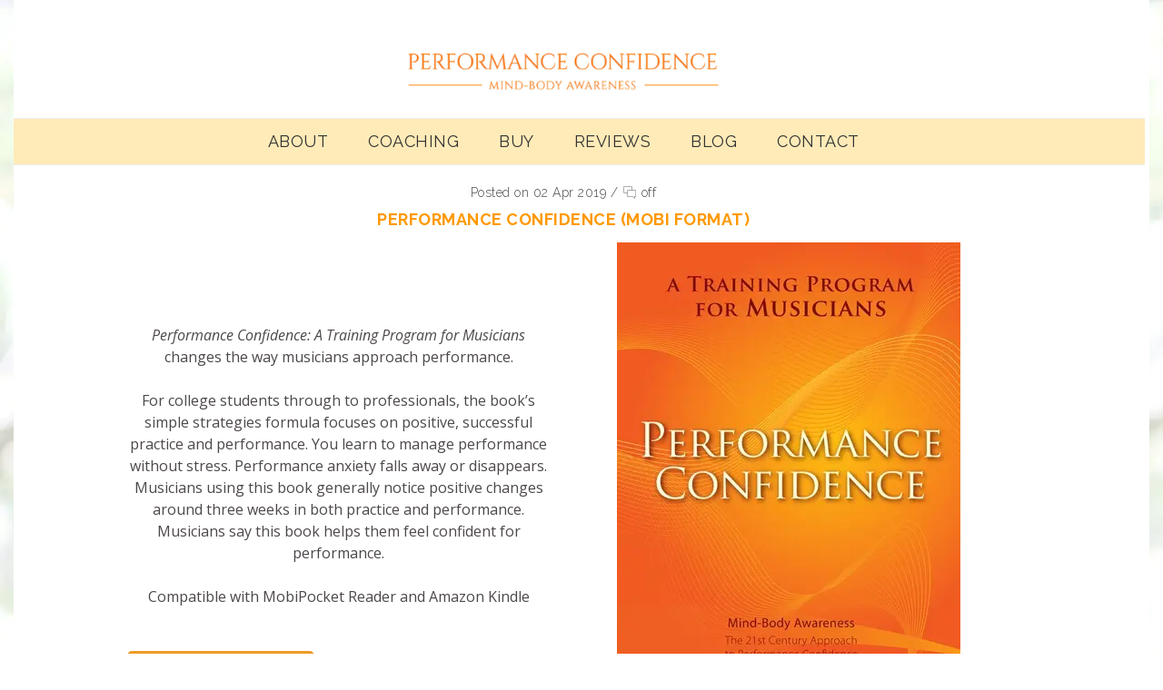

--- FILE ---
content_type: text/css
request_url: https://performanceconfidence.com/wp-content/uploads/hummingbird-assets/f39892dd0fb6fbb1e5f5b404ddf6e234.css
body_size: 32640
content:
/**handles:dt-sc-css**/
@charset "utf-8";.dt-sc-hr-invisible-xsmall{float:left;width:100%;margin:20px 0 0;display:block;clear:both}.dt-sc-hr-invisible-small{float:left;width:100%;margin:40px 0 0;display:block;clear:both}.dt-sc-hr-invisible-medium{float:left;width:100%;margin:60px 0 0;display:block;clear:both}.dt-sc-hr-invisible-large{float:left;width:100%;margin:80px 0 0;display:block;clear:both}.dt-sc-hr-invisible-xlarge{float:left;width:100%;margin:100px 0 0;display:block;clear:both}.dt-sc-hr-top-5{margin-top:5px;float:left;clear:both;display:block;width:100%}.dt-sc-hr-top-10{margin-top:10px;float:left;clear:both;display:block;width:100%}.dt-sc-hr-top-20{margin-top:20px;float:left;clear:both;display:block;width:100%}.dt-sc-hr-top-30{margin-top:30px;float:left;clear:both;display:block;width:100%}.dt-sc-hr-top-40{margin-top:40px;float:left;clear:both;display:block;width:100%}.dt-sc-hr-top-50{margin-top:50px;float:left;clear:both;display:block;width:100%}.dt-sc-small-separator{width:30px;height:2px;display:inline-block;clear:both;text-align:center;margin:15px 0}.dt-sc-small-separator.aligncenter{margin-top:15px;margin-bottom:15px}.dt-sc-small-separator.bottom,.dt-sc-small-separator.bottom.aligncenter{margin-top:0}.dt-sc-small-separator.black{background:#000;height:3px}.dt-sc-diamond-separator{width:10px;height:10px;border-radius:1px;-webkit-transform:rotate(45deg);-moz-transform:rotate(45deg);-ms-transform:rotate(45deg);transform:rotate(45deg);display:inline-block;clear:both;text-align:center;margin:10px 0 20px;position:relative}.dt-sc-diamond-separator:after,.dt-sc-diamond-separator:before{content:"";position:absolute;left:6px;top:-26px;margin:auto;height:1px;width:60px;-webkit-transform:rotate(-45deg);-moz-transform:rotate(-45deg);-ms-transform:rotate(-45deg);transform:rotate(-45deg)}.dt-sc-diamond-separator:after{left:-55px;top:35px}.dt-sc-single-line-separator{float:left;width:100%;margin:20px 0;display:block;clear:both;border-top:1px solid}.dt-sc-single-line-dashed-separator{float:left;width:100%;margin:20px 0;display:block;clear:both;border-top:1px dashed}.dt-sc-single-line-dotted-separator{float:left;width:100%;margin:20px 0;display:block;clear:both;border-top:1px dotted}.dt-sc-double-border-separator{float:left;margin:-10px 0 30px;display:block;clear:both;width:150px;height:3px;position:relative}.dt-sc-double-border-separator:before{content:"";position:absolute;left:0;bottom:-3px;height:1px;width:100%}.aligncenter .dt-sc-double-border-separator{float:none;display:inline-block}.dt-sc-double-border-separator.aligncenter{float:none}.dt-sc-shadow{float:left;clear:both;margin:0;padding:0;background:url(https://performanceconfidence.com/wp-content/plugins/designthemes-core-features/shortcodes/images/services-shadow.png) no-repeat;width:1168px;height:38px}.dt-sc-stamp-divider-down{float:left;clear:both;width:100%;margin:0 0 -160px;padding:0;position:relative;z-index:1}.dt-sc-stamp-divider-up{float:left;clear:both;width:100%;margin:-150px 0 0;padding:0;position:relative;z-index:1;-ms-transform:rotate(180deg);-webkit-transform:rotate(180deg);transform:rotate(180deg)}.dt-sc-down-arrow,.dt-sc-up-arrow,.dt-sc-up-arrow-bottom{position:relative}.dt-sc-down-arrow:before,.dt-sc-up-arrow-bottom:after,.dt-sc-up-arrow-bottom:before,.dt-sc-up-arrow:before{content:"";position:absolute;left:0;right:0;margin:auto;top:0;border-left:15px solid transparent;border-right:15px solid transparent;width:0}.dt-sc-down-arrow:before{border-top:15px solid}.dt-sc-up-arrow-bottom:before,.dt-sc-up-arrow:before{border-bottom:15px solid;top:-15px}.dt-sc-up-arrow-bottom:before{top:inherit;bottom:0}.dt-sc-clear{float:none;clear:both;margin:0;padding:0}.column{margin:0 0 0 2%;float:left;min-height:1px;position:relative;box-sizing:border-box}.column.first{margin-left:0;clear:both}.dt-sc-full-width,.dt-sc-one-column{width:100%}.column.dt-sc-full-width,.column.dt-sc-one-column{margin-left:0}.dt-sc-one-half{width:49%}.dt-sc-one-third{width:32%}.dt-sc-two-third{width:66%}.dt-sc-one-fourth{width:23.5%}.dt-sc-three-fourth{width:74.5%}.dt-sc-one-fifth{width:18.4%}.dt-sc-two-fifth{width:38.8%}.dt-sc-three-fifth{width:59.2%}.dt-sc-four-fifth{width:79.6%}.dt-sc-one-sixth{width:15%}.dt-sc-two-sixth{width:32%}.dt-sc-three-sixth{width:49%}.dt-sc-four-sixth{width:66%}.dt-sc-five-sixth{width:83%}.column img,.vc_column_container img{max-width:100%;height:auto;display:inherit}.dt-sc-one-fourth iframe,.dt-sc-one-half iframe,.dt-sc-one-third iframe,.dt-sc-three-fourth iframe,.dt-sc-two-third iframe,iframe{max-width:100%}embed,iframe,object,video{max-width:100%}.column.no-space{margin-left:0;margin-right:0}.column.no-space.dt-sc-one-fourth{width:24.982%}.column.no-space.dt-sc-one-third{width:33.333333%}.column.no-space.dt-sc-one-half{width:50%}.column.no-space.dt-sc-one-fifth,.wpb_column.no-space.dt-sc-one-fifth{width:20%}.column.no-space.dt-sc-one-sixth{width:16.666%}.column.no-space.dt-sc-three-fourth{width:75%}.column.no-space.dt-sc-two-third{width:66.666666%}.column.no-space.dt-sc-four-fifth,.wpb_column.no-space.dt-sc-four-fifth{width:80%}.column.no-space.dt-sc-three-fifth,.wpb_column.no-space.dt-sc-three-fifth{width:60%}.column.no-space.dt-sc-two-fifth,.wpb_column.no-space.dt-sc-two-fifth{width:40%}.column.no-space.dt-sc-two-sixth{width:33.2%}.column.no-space.dt-sc-three-sixth{width:49.98%}.column.no-space.dt-sc-four-sixth{width:66.4%}.column.no-space.dt-sc-five-sixth{width:83%}.column.wpb_column.dt-sc-one-fifth{width:18.4%}.wpb_column.dt-sc-one-fifth{width:20%}.wpb_column.dt-sc-two-fifth{width:40%}.wpb_column.dt-sc-three-fifth{width:60%}.dt-sc-title{position:relative;clear:both;float:left}.aligncenter .dt-sc-title{text-align:center;width:100%}.dt-sc-title.with-two-color-bg{margin-bottom:60px}.dt-sc-title.with-two-color-bg:before{content:"";position:absolute;left:-20px;top:0;width:100%;height:100%;-webkit-transform:skewX(-30deg);transform:skewX(-30deg);-ms-transform:skewX(-30deg)}.dt-sc-title.with-two-color-bg:after{content:"";height:100%;top:0;right:114%;right:-webkit-calc(100% + 30px);right:-moz-calc(100% + 30px);right:calc(100% + 30px);position:absolute;-ms-transform:skewX(-30deg);-webkit-transform:skewX(-30deg);transform:skewX(-30deg);width:9000px}.dt-sc-title.with-two-color-bg h2{padding:25px 30px 23px 10px;position:relative;z-index:1;margin:0;left:10px}.dt-sc-title.script-with-sub-title h2{font-family:'Great Vibes',cursive;font-weight:400;margin-bottom:0;letter-spacing:normal}.dt-sc-title.with-two-border h2{position:relative;display:inline-block}.dt-sc-title.with-two-border h2:after,.dt-sc-title.with-two-border h2:before{content:"";position:absolute;top:15px;width:80px;height:2px}.dt-sc-title.with-two-border h2:before{left:-100px}.dt-sc-title.with-two-border h2:after{right:-99px}.dt-sc-title.with-sub-title h2{margin-bottom:10px}.dt-sc-title.with-sub-title h3{font-size:14px;letter-spacing:1px}.dt-sc-title.with-two-color-stripe{position:relative;width:100%;margin:0 0 50px}.dt-sc-title.with-two-color-stripe:before{content:"";height:100%;top:0;right:103%;right:-webkit-calc(100% + 30px);right:-moz-calc(100% + 30px);right:calc(100% + 30px);position:absolute;-ms-transform:skewX(-30deg);-webkit-transform:skewX(-30deg);transform:skewX(-30deg);width:9000px}.dt-sc-title.with-two-color-stripe:after{content:"";height:100%;top:0;left:103%;left:-webkit-calc(100% + 30px);left:-moz-calc(100% + 30px);left:calc(100% + 30px);position:absolute;-ms-transform:skewX(-30deg);-webkit-transform:skewX(-30deg);transform:skewX(-30deg);width:9000px}.dt-sc-title.with-two-color-stripe h3{font-size:20px;margin:40px 0 -5px;letter-spacing:1px;float:left}.dt-sc-title.with-two-color-stripe h2{font-size:34px;font-weight:900;letter-spacing:2px;float:left;clear:both;margin-bottom:0}.dt-sc-title.with-two-color-stripe h5{float:left;position:relative;padding:50px 0 40px 100px;margin:-50px 0 0}.dt-sc-title.with-two-color-stripe h5:before{content:"";position:absolute;left:57px;height:100%;width:1px;top:-5px;-webkit-transform:skewX(-30deg);transform:skewX(-30deg);-ms-transform:skewX(-30deg)}.dt-sc-title.with-right-border-decor{float:left;clear:both;width:100%;margin:0;padding:0 0 20px 70px;box-sizing:border-box}.dt-sc-title.with-right-border-decor:before{content:"";position:absolute;left:21px;top:40px;height:89%;height:-webkit-calc(100% - 40px);height:-moz-calc(100% - 40px);height:calc(100% - 40px);width:1px}.dt-sc-title.with-right-border-decor:after{content:"";position:absolute;left:15px;bottom:0;width:13px;height:13px;-webkit-transform:rotate(45deg);-moz-transform:rotate(45deg);-ms-transform:rotate(45deg);transform:rotate(45deg);border-radius:2px}.dt-sc-title.with-right-border-decor h2{margin:-7px 0 40px;line-height:40px;position:relative}.dt-sc-title.with-right-border-decor p{font-size:14px}.dt-sc-title.with-right-border-decor .dt-sc-button{margin-top:30px;clear:both}.dt-sc-title.with-right-border-decor h2:before{content:"";position:absolute;left:-64px;top:13px;width:24px;height:24px;border:4px solid;-webkit-transform:rotate(45deg);-moz-transform:rotate(45deg);-ms-transform:rotate(45deg);transform:rotate(45deg);border-radius:3px}.dt-sc-title.with-boxed{width:100%;height:100%;text-align:center;text-transform:uppercase}.dt-sc-title.with-boxed h2 span{font-size:48px;display:block;padding-bottom:20px;margin-bottom:0}.dt-sc-title.with-boxed h2{position:absolute;left:0;right:0;bottom:0;top:0;margin:auto;height:120px}.dt-sc-photography-style:before{content:"";position:absolute;left:-20px;top:-20px;width:100%;height:100%;z-index:-1}.dt-sc-photography-style.alter:before{left:inherit;right:-20px;bottom:-20px;top:inherit}.mz-title{overflow:hidden;float:left;width:100%}.mz-title .mz-title-content{margin-bottom:30px;position:relative;clear:both;float:left;border-bottom:2px solid!important}.mz-title .mz-title-content:before{content:"";position:absolute;right:-16px;top:0;width:100%;height:100%;-webkit-transform:skewX(30deg);transform:skewX(30deg);-ms-transform:skewX(30deg);border-bottom:2px solid}.mz-title .mz-title-content:after{content:"";height:100%;top:0;left:114%;left:-webkit-calc(100% - -26px);left:-moz-calc(100% - -26px);left:calc(100% - -26px);position:absolute;-ms-transform:skewX(30deg);-webkit-transform:skewX(30deg);transform:skewX(30deg);width:9000px;border-bottom:2px solid #f3f3f3}.mz-title .mz-title-content h2,.mz-title .mz-title-content h3.widgettitle{padding:17px 10px 15px 20px;position:relative;z-index:1;margin:0;left:0;font-size:16px;text-transform:uppercase}.mz-title .mz-title-content h2,.mz-title-content h3.widgettitle{color:#fff}.mz-title .mz-title-content:after{background:#f3f3f3}.mz-title .mz-title-content{border-color:#9a2e22!important}.mz-title .mz-title-content:before{border-bottom-color:#9a2e22}.mz-stripe-title{overflow:hidden;float:left;width:100%}.mz-stripe-title .mz-stripe-title-content{margin-bottom:30px;position:relative;clear:both;float:left}.mz-stripe-title .mz-stripe-title-content:after{background:url(https://performanceconfidence.com/wp-content/plugins/designthemes-core-features/shortcodes/images/title-pattern.png) repeat;content:"";height:100%;top:0;left:100%;position:absolute;width:9000px}.mz-stripe-title .mz-stripe-title-content h2,.mz-stripe-title .mz-stripe-title-content h3.widgettitle{background:#000;padding:12px 15px;position:relative;z-index:1;margin:0;left:0;font-size:16px;text-transform:uppercase}.mz-stripe-title .mz-stripe-title-content h2,.mz-stripe-title .mz-stripe-title-content h3.widgettitle{color:#fff}.mz-stripe-title.blue .mz-stripe-title-content h2{background:#3498db}.mz-stripe-title.purple .mz-stripe-title-content h2{background:#9b59b6}.mz-stripe-title.pink .mz-stripe-title-content h2{background:#f13d7a}.mz-stripe-title.orange .mz-stripe-title-content h2{background:#e67e22}.mz-stripe-title.cyan .mz-stripe-title-content h2{background:#1abc9c}.dt-working-hours p{font-size:14px}.dt-working-hours{width:100%}.dt-working-hours ul li{display:inline-block;width:100%;padding-bottom:12px}.dt-working-hours ul li strong{font-weight:400}.dt-working-hours ul li span{float:right;text-align:right}.dt-sc-button{font-size:12px;text-transform:uppercase;padding:8px 15px;line-height:normal;display:inline-block;margin:10px 0 0;cursor:pointer;outline:0;position:relative;z-index:1}.dt-sc-button{background:rgba(0,0,0,.05);color:#000}.dt-sc-button:hover{color:#fff}.dt-sc-button.filled,.dt-sc-button.filled:hover{color:#fff}.dt-sc-button.bordered,.dt-sc-button.rounded-border{border:1px solid;border-radius:3px;background:0 0}.dt-sc-button.bordered:hover,.dt-sc-button.rounded-border:hover{color:#fff;border-radius:5px}.dt-sc-button.bordered,.dt-sc-button.bordered:hover{border-radius:0}.dt-sc-button.partially-rounded{border-radius:15px 0}.dt-sc-button.partially-rounded:hover{border-radius:0 15px}.dt-sc-button.bordered.black,.dt-sc-button.fully-rounded-border.black,.dt-sc-button.rounded-border.black{border-color:#000;color:#000}.dt-sc-button.with-shadow{box-shadow:3px 3px 0 0 rgba(0,0,0,.2)}.dt-sc-button.with-shadow.white{background:#fff}.dt-sc-button.with-shadow.white:hover{box-shadow:3px 3px 0 0 rgba(0,0,0,.1)}.rounded-corner{border-radius:5px}.dt-sc-button.filled.white{background:#fff;color:#000}.dt-sc-button.filled.white:hover{color:#fff}.dt-sc-button.filled.black{background:#000}.dt-sc-button.small{font-size:12px;padding:13px 20px 11px}.dt-sc-button.medium{font-size:14px;padding:16px 30px 14px}.dt-sc-button.large{font-size:16px;padding:20px 40px 18px}.dt-sc-button.xlarge{font-size:20px;padding:26px 50px 24px}.dt-sc-button.with-icon.icon-right span{margin-left:10px}.dt-sc-button.dt-sc-left-margin{margin-left:20px}.dt-sc-button.with-icon.icon-right.type1{padding-right:14px}.dt-sc-button.with-icon.icon-right.type1 span{margin-left:35px}.dt-sc-button.with-icon.icon-right.type1{position:relative;letter-spacing:.5px;overflow:hidden;-webkit-transition:all .3s;-moz-transition:all .3s;transition:all .3s}.dt-sc-button.with-icon.icon-right.type1:after{content:'';position:absolute;z-index:-1;-webkit-transition:all .3s;-moz-transition:all .3s;transition:all .3s}.dt-sc-button.with-icon.icon-right.type1:before{left:auto;right:10px;z-index:2}.dt-sc-button.with-icon.icon-right.type1:after{width:35%;height:200%;z-index:1;right:0;top:0;margin:-5px 0 0 -5px;-webkit-transform-origin:0 0;-webkit-transform:rotate(-20deg);-moz-transform-origin:0 0;-moz-transform:rotate(-20deg);-ms-transform-origin:0 0;-ms-transform:rotate(-20deg);transform-origin:0 0;transform:rotate(-20deg)}.dt-sc-button.with-icon.icon-right.type1:hover:after{width:40%}.dt-sc-button.large.with-icon.icon-right.type1:after{width:30%}.dt-sc-button.large.with-icon.icon-right.type1:hover:after{width:35%}.dt-sc-button.xlarge.with-icon.icon-right.type1:after{width:28%}.dt-sc-button.xlarge.with-icon.icon-right.type1:hover:after{width:33%}.dt-sc-button.with-icon.icon-right.type2 span{padding:23px 0 9px 20px;position:absolute;margin:0 0 0 15px;display:inline-block;top:0;right:21px;box-sizing:border-box;height:100%}.dt-sc-button.with-icon.icon-right.type2 span:after{content:"";position:absolute;left:0;top:0;height:100%;border-left:1px solid rgba(0,0,0,.05);border-right:1px solid rgba(255,255,255,.2)}.dt-sc-button.small.with-icon.icon-right.type2{padding:13px 70px 11px 20px}.dt-sc-button.small.with-icon.icon-right.type2 span{padding-top:12px;font-size:16px}.dt-sc-button.medium.with-icon.icon-right.type2{padding:16px 75px 14px 23px}.dt-sc-button.medium.with-icon.icon-right.type2 span{padding-top:16px;font-size:18px}.dt-sc-button.large.with-icon.icon-right.type2{padding:20px 80px 18px 25px}.dt-sc-button.large.with-icon.icon-right.type2 span{padding-top:21px;font-size:20px}.dt-sc-button.xlarge.with-icon.icon-right.type2{padding:26px 100px 24px 30px}.dt-sc-button.xlarge.with-icon.icon-right.type2 span{padding-top:26px;padding-left:25px;right:25px;font-size:24px}.dt-sc-button.with-icon.icon-right.type3{text-transform:none}.dt-sc-button.with-icon.icon-right.type3 span{position:absolute;right:0;top:0;bottom:0;margin:auto;height:100%;background:#fcdb34;color:#000;text-align:center}.dt-sc-button.with-icon.icon-right.type3 span:before{bottom:0;height:12px;left:0;margin:auto;position:absolute;right:0;top:0}.dt-sc-button.small.with-icon.icon-right.type3{padding-right:60px;font-size:14px}.dt-sc-button.small.with-icon.icon-right.type3 span{width:40px;font-size:14px}.dt-sc-button.medium.with-icon.icon-right.type3{padding:13px 75px 13px 25px;font-size:16px}.dt-sc-button.medium.with-icon.icon-right.type3 span{width:50px;font-size:16px}.dt-sc-button.large.with-icon.icon-right.type3{padding-right:100px;font-size:18px}.dt-sc-button.large.with-icon.icon-right.type3 span{width:60px;font-size:18px}.dt-sc-button.large.with-icon.icon-right.type3 span:before{height:14px}.dt-sc-button.xlarge.with-icon.icon-right.type3{padding-right:130px;font-size:20px}.dt-sc-button.xlarge.with-icon.icon-right.type3 span{width:80px;font-size:20px}.dt-sc-button.xlarge.with-icon.icon-right.type3 span:before{height:16px}.dt-sc-button.with-icon.icon-left span{float:left}.dt-sc-button.small.with-icon.icon-left{padding:13px 20px 11px}.dt-sc-button.small.with-icon.icon-left span{margin-right:15px}.dt-sc-button.medium.with-icon.icon-left{padding:16px 25px 14px}.dt-sc-button.medium.with-icon.icon-left span{margin-right:20px}.dt-sc-button.large.with-icon.icon-left{padding:20px 30px 18px}.dt-sc-button.large.with-icon.icon-left span{margin-right:20px}.dt-sc-button.xlarge.with-icon.icon-left{padding:26px 35px 24px}.dt-sc-button.xlarge.with-icon.icon-left span{margin-right:25px}.dt-sc-button.with-icon.icon-left.type2 span:after{content:"";position:absolute;top:0;height:100%;width:1px}.dt-sc-button.with-icon.icon-left.type2 span{text-align:center}.dt-sc-button.small.with-icon.icon-left.type2{padding-left:15px}.dt-sc-button.small.with-icon.icon-left.type2 span{width:15px;padding-right:15px;margin-right:15px}.dt-sc-button.small.with-icon.icon-left.type2 span:after{left:45px}.dt-sc-button.small.with-icon.icon-left.type2 span.pe-icon{font-size:15px}.dt-sc-button.medium.with-icon.icon-left.type2{padding-left:20px}.dt-sc-button.medium.with-icon.icon-left.type2 span{width:15px;padding-right:20px;margin-right:20px}.dt-sc-button.with-icon.icon-left.type2 span.pe-icon{font-size:20px;font-weight:700}.dt-sc-button.medium.with-icon.icon-left.type2 span:after{left:55px}.dt-sc-button.large.with-icon.icon-left.type2{padding-left:25px}.dt-sc-button.large.with-icon.icon-left.type2 span{width:17px;padding-right:25px;margin-right:25px}.dt-sc-button.large.with-icon.icon-left.type2 span:after{left:67px}.dt-sc-button.xlarge.with-icon.icon-left.type2{padding-left:30px}.dt-sc-button.xlarge.with-icon.icon-left.type2 span{width:20px;padding-right:30px;margin-right:30px}.dt-sc-button.xlarge.with-icon.icon-left.type2 span:after{left:80px}.dt-sc-button.grey{color:rgba(0,0,0,.4);background:rgba(0,0,0,.1)}.dt-sc-button.grey.with-icon.icon-left span:after{background:#fff}.dt-sc-button.grey.with-icon.icon-left:hover span:after{background:rgba(0,0,0,.05)}.dt-sc-button.fully-rounded-border{background:0 0}.dt-sc-button.fully-rounded-border,.dt-sc-button.fully-rounded-border:hover{border:2px solid;border-radius:50px}.dt-sc-button.fully-rounded-border.small{padding:14px 25px 11px}.dt-sc-button.fully-rounded-border.medium{padding:17px 30px 14px}.dt-sc-button.fully-rounded-border:hover{color:#fff}.dt-sc-colored-big-buttons{display:inline-block;position:relative;text-transform:uppercase;font-size:18px;line-height:normal;padding:25px 30px;border:1px solid;background:#fff;text-align:left;color:#000;border-radius:5px;width:100%;box-sizing:border-box;letter-spacing:.5px;font-weight:300}.dt-sc-colored-big-buttons:hover{color:#fff}.dt-sc-colored-big-buttons.with-left-icon{padding-left:110px}.dt-sc-colored-big-buttons span{color:#fff;font-size:30px;line-height:92px;height:100%;position:absolute;left:0;top:0;text-align:center;vertical-align:middle;width:80px;border-radius:3px 0 0 3px}.dt-sc-colored-big-buttons span.pe-icon{font-size:35px}.dt-sc-colored-big-buttons:hover span{background:#fff}.dt-sc-colored-big-buttons.blue{border-color:#015c89}.dt-sc-colored-big-buttons.orange{border-color:#f27935}.dt-sc-colored-big-buttons.green{border-color:#6ca04a}.dt-sc-colored-big-buttons.blue span,.dt-sc-colored-big-buttons.blue:hover{background:#015c89}.dt-sc-colored-big-buttons.orange span,.dt-sc-colored-big-buttons.orange:hover{background:#f27935}.dt-sc-colored-big-buttons.green span,.dt-sc-colored-big-buttons.green:hover{background:#6ca04a}.dt-sc-colored-big-buttons.blue:hover span{background:#015078}.dt-sc-colored-big-buttons.orange:hover span{background:#e07231}.dt-sc-colored-big-buttons.green:hover span{background:#618f42}.dt-sc-readmore-plus-icon{position:absolute;right:0;bottom:0;width:60px;height:60px;text-indent:-9999px}.dt-sc-readmore-plus-icon:after,.dt-sc-readmore-plus-icon:before{content:"";position:absolute;left:0;right:0;top:0;bottom:0;margin:auto}.dt-sc-readmore-plus-icon:before{height:1px;width:30px}.dt-sc-readmore-plus-icon:after{height:30px;width:1px}.dt-sc-button.blue,.dt-sc-button.blue.bordered:hover,.dt-sc-button.blue.fully-rounded-border:hover,.dt-sc-button.blue.rounded-border:hover,.dt-sc-button.brown,.dt-sc-button.brown.bordered:hover,.dt-sc-button.brown.fully-rounded-border:hover,.dt-sc-button.brown.rounded-border:hover,.dt-sc-button.cadetblue,.dt-sc-button.cadetblue.bordered:hover,.dt-sc-button.cadetblue.fully-rounded-border:hover,.dt-sc-button.cadetblue.rounded-border:hover,.dt-sc-button.chillipepper,.dt-sc-button.chillipepper.bordered:hover,.dt-sc-button.chillipepper.fully-rounded-border:hover,.dt-sc-button.chillipepper.rounded-border:hover,.dt-sc-button.cyan,.dt-sc-button.cyan.bordered:hover,.dt-sc-button.cyan.fully-rounded-border:hover,.dt-sc-button.cyan.rounded-border:hover,.dt-sc-button.darkgolden,.dt-sc-button.darkgolden.bordered:hover,.dt-sc-button.darkgolden.fully-rounded-border:hover,.dt-sc-button.darkgolden.rounded-border:hover,.dt-sc-button.deeporange,.dt-sc-button.deeporange.bordered:hover,.dt-sc-button.deeporange.fully-rounded-border:hover,.dt-sc-button.deeporange.rounded-border:hover,.dt-sc-button.deeppurple,.dt-sc-button.deeppurple.bordered:hover,.dt-sc-button.deeppurple.fully-rounded-border:hover,.dt-sc-button.deeppurple.rounded-border:hover,.dt-sc-button.green,.dt-sc-button.green.bordered:hover,.dt-sc-button.green.fully-rounded-border:hover,.dt-sc-button.green.rounded-border:hover,.dt-sc-button.lime,.dt-sc-button.lime.bordered:hover,.dt-sc-button.lime.fully-rounded-border:hover,.dt-sc-button.lime.rounded-border:hover,.dt-sc-button.megenta,.dt-sc-button.megenta.bordered:hover,.dt-sc-button.megenta.fully-rounded-border:hover,.dt-sc-button.megenta.rounded-border:hover,.dt-sc-button.orange,.dt-sc-button.orange.bordered:hover,.dt-sc-button.orange.fully-rounded-border:hover,.dt-sc-button.orange.rounded-border:hover,.dt-sc-button.pink,.dt-sc-button.pink.bordered:hover,.dt-sc-button.pink.fully-rounded-border:hover,.dt-sc-button.pink.rounded-border:hover,.dt-sc-button.purple,.dt-sc-button.purple.bordered:hover,.dt-sc-button.purple.fully-rounded-border:hover,.dt-sc-button.purple.rounded-border:hover,.dt-sc-button.red,.dt-sc-button.red.bordered:hover,.dt-sc-button.red.fully-rounded-border:hover,.dt-sc-button.red.rounded-border:hover,.dt-sc-button.skyblue,.dt-sc-button.skyblue.bordered:hover,.dt-sc-button.skyblue.fully-rounded-border:hover,.dt-sc-button.skyblue.rounded-border:hover,.dt-sc-button.teal,.dt-sc-button.teal.bordered:hover,.dt-sc-button.teal.fully-rounded-border:hover,.dt-sc-button.teal.rounded-border:hover,.dt-sc-button.turquoise,.dt-sc-button.turquoise.bordered:hover,.dt-sc-button.turquoise.fully-rounded-border:hover,.dt-sc-button.turquoise.rounded-border:hover,.dt-sc-button.wisteria,.dt-sc-button.wisteria.bordered:hover,.dt-sc-button.wisteria.fully-rounded-border:hover,.dt-sc-button.wisteria.rounded-border:hover{color:#fff}.dt-sc-button.blue.bordered,.dt-sc-button.blue.fully-rounded-border,.dt-sc-button.blue.rounded-border,.dt-sc-button.brown.bordered,.dt-sc-button.brown.fully-rounded-border,.dt-sc-button.brown.rounded-border,.dt-sc-button.cadetblue.bordered,.dt-sc-button.cadetblue.fully-rounded-border,.dt-sc-button.cadetblue.rounded-border,.dt-sc-button.chillipepper.bordered,.dt-sc-button.chillipepper.fully-rounded-border,.dt-sc-button.chillipepper.rounded-border,.dt-sc-button.cyan.bordered,.dt-sc-button.cyan.fully-rounded-border,.dt-sc-button.cyan.rounded-border,.dt-sc-button.darkgolden.bordered,.dt-sc-button.darkgolden.fully-rounded-border,.dt-sc-button.darkgolden.rounded-border,.dt-sc-button.deeporange.bordered,.dt-sc-button.deeporange.fully-rounded-border,.dt-sc-button.deeporange.rounded-border,.dt-sc-button.deeppurple.bordered,.dt-sc-button.deeppurple.fully-rounded-border,.dt-sc-button.deeppurple.rounded-border,.dt-sc-button.green.bordered,.dt-sc-button.green.fully-rounded-border,.dt-sc-button.green.rounded-border,.dt-sc-button.lime.bordered,.dt-sc-button.lime.fully-rounded-border,.dt-sc-button.lime.rounded-border,.dt-sc-button.megenta.bordered,.dt-sc-button.megenta.fully-rounded-border,.dt-sc-button.megenta.rounded-border,.dt-sc-button.orange.bordered,.dt-sc-button.orange.fully-rounded-border,.dt-sc-button.orange.rounded-border,.dt-sc-button.pink.bordered,.dt-sc-button.pink.fully-rounded-border,.dt-sc-button.pink.rounded-border,.dt-sc-button.purple.bordered,.dt-sc-button.purple.fully-rounded-border,.dt-sc-button.purple.rounded-border,.dt-sc-button.red.bordered,.dt-sc-button.red.fully-rounded-border,.dt-sc-button.red.rounded-border,.dt-sc-button.skyblue.bordered,.dt-sc-button.skyblue.fully-rounded-border,.dt-sc-button.skyblue.rounded-border,.dt-sc-button.teal.bordered,.dt-sc-button.teal.fully-rounded-border,.dt-sc-button.teal.rounded-border,.dt-sc-button.turquoise.bordered,.dt-sc-button.turquoise.fully-rounded-border,.dt-sc-button.turquoise.rounded-border,.dt-sc-button.wisteria.bordered,.dt-sc-button.wisteria.fully-rounded-border,.dt-sc-button.wisteria.rounded-border,.dt-sc-button.yellow.bordered,.dt-sc-button.yellow.fully-rounded-border,.dt-sc-button.yellow.rounded-border{background:0 0}.dt-sc-button.white.bordered,.dt-sc-button.white.fully-rounded-border,.dt-sc-button.white.rounded-border{color:#fff;border-color:#fff}.dt-sc-button.white.bordered:hover,.dt-sc-button.white.fully-rounded-border:hover,.dt-sc-button.white.rounded-border:hover{color:#000;background:#fff;border-color:#fff}.dt-sc-button.yellow,.dt-sc-button.yellow.bordered:hover,.dt-sc-button.yellow.fully-rounded-border:hover,.dt-sc-button.yellow.rounded-border:hover{color:#000}.dt-sc-button.blue,.dt-sc-button.blue.bordered:hover,.dt-sc-button.blue.filled,.dt-sc-button.blue.fully-rounded-border:hover,.dt-sc-button.blue.rounded-border:hover{background:#008bd3}.dt-sc-button.blue.filled:hover,.dt-sc-button.blue.with-icon.icon-right.type1:hover,.dt-sc-button.blue:hover{background:#0081c2}.dt-sc-button.blue.bordered,.dt-sc-button.blue.fully-rounded-border,.dt-sc-button.blue.rounded-border{color:#008bd3}.dt-sc-button.blue.bordered:hover,.dt-sc-button.blue.fully-rounded-border,.dt-sc-button.blue.fully-rounded-border:hover,.dt-sc-button.blue.rounded-border:hover{border-color:#008bd3}.dt-sc-button.brown,.dt-sc-button.brown.bordered:hover,.dt-sc-button.brown.filled,.dt-sc-button.brown.fully-rounded-border:hover,.dt-sc-button.brown.rounded-border:hover{background:#795548}.dt-sc-button.brown.filled:hover,.dt-sc-button.brown.with-icon.icon-right.type1:hover,.dt-sc-button.brown:hover{background:#573a30}.dt-sc-button.brown.bordered,.dt-sc-button.brown.fully-rounded-border,.dt-sc-button.brown.rounded-border{color:#795548}.dt-sc-button.brown.bordered:hover,.dt-sc-button.brown.fully-rounded-border,.dt-sc-button.brown.fully-rounded-border:hover,.dt-sc-button.brown.rounded-border:hover{border-color:#795548}.dt-sc-button.cadetblue,.dt-sc-button.cadetblue.bordered:hover,.dt-sc-button.cadetblue.filled,.dt-sc-button.cadetblue.fully-rounded-border:hover,.dt-sc-button.cadetblue.rounded-border:hover{background:#3c939d}.dt-sc-button.cadetblue.filled:hover,.dt-sc-button.cadetblue.with-icon.icon-right.type1:hover,.dt-sc-button.cadetblue:hover{background:#34818a}.dt-sc-button.cadetblue.bordered,.dt-sc-button.cadetblue.fully-rounded-border,.dt-sc-button.cadetblue.rounded-border{color:#3c939d}.dt-sc-button.cadetblue.bordered:hover,.dt-sc-button.cadetblue.fully-rounded-border,.dt-sc-button.cadetblue.fully-rounded-border:hover,.dt-sc-button.cadetblue.rounded-border:hover{border-color:#3c939d}.dt-sc-button.chillipepper,.dt-sc-button.chillipepper.bordered:hover,.dt-sc-button.chillipepper.filled,.dt-sc-button.chillipepper.fully-rounded-border:hover,.dt-sc-button.chillipepper.rounded-border:hover{background:#c10841}.dt-sc-button.chillipepper.filled:hover,.dt-sc-button.chillipepper.with-icon.icon-right.type1:hover,.dt-sc-button.chillipepper:hover{background:#9d0836}.dt-sc-button.chillipepper.bordered,.dt-sc-button.chillipepper.fully-rounded-border,.dt-sc-button.chillipepper.rounded-border{color:#c10841}.dt-sc-button.chillipepper.bordered:hover,.dt-sc-button.chillipepper.fully-rounded-border,.dt-sc-button.chillipepper.fully-rounded-border:hover,.dt-sc-button.chillipepper.rounded-border:hover{border-color:#c10841}.dt-sc-button.cyan,.dt-sc-button.cyan.bordered:hover,.dt-sc-button.cyan.filled,.dt-sc-button.cyan.fully-rounded-border:hover,.dt-sc-button.cyan.rounded-border:hover{background:#00bcd4}.dt-sc-button.cyan.filled:hover,.dt-sc-button.cyan.with-icon.icon-right.type1:hover,.dt-sc-button.cyan:hover{background:#00a0b4}.dt-sc-button.cyan.bordered,.dt-sc-button.cyan.fully-rounded-border,.dt-sc-button.cyan.rounded-border{color:#00bcd4}.dt-sc-button.cyan.bordered:hover,.dt-sc-button.cyan.fully-rounded-border,.dt-sc-button.cyan.fully-rounded-border:hover,.dt-sc-button.cyan.rounded-border:hover{border-color:#00bcd4}.dt-sc-button.darkgolden,.dt-sc-button.darkgolden.bordered:hover,.dt-sc-button.darkgolden.filled,.dt-sc-button.darkgolden.fully-rounded-border:hover,.dt-sc-button.darkgolden.rounded-border:hover{background:#b48b3c}.dt-sc-button.darkgolden.filled:hover,.dt-sc-button.darkgolden.with-icon.icon-right.type1:hover,.dt-sc-button.darkgolden:hover{background:#a17b35}.dt-sc-button.darkgolden.bordered,.dt-sc-button.darkgolden.fully-rounded-border,.dt-sc-button.darkgolden.rounded-border{color:#b48b3c}.dt-sc-button.darkgolden.bordered:hover,.dt-sc-button.darkgolden.fully-rounded-border,.dt-sc-button.darkgolden.fully-rounded-border:hover,.dt-sc-button.darkgolden.rounded-border:hover{border-color:#b48b3c}.dt-sc-button.deeporange,.dt-sc-button.deeporange.bordered:hover,.dt-sc-button.deeporange.filled,.dt-sc-button.deeporange.fully-rounded-border:hover,.dt-sc-button.deeporange.rounded-border:hover{background:#ff5722}.dt-sc-button.deeporange.filled:hover,.dt-sc-button.deeporange.with-icon.icon-right.type1:hover,.dt-sc-button.deeporange:hover{background:#db4211}.dt-sc-button.deeporange.bordered,.dt-sc-button.deeporange.fully-rounded-border,.dt-sc-button.deeporange.rounded-border{color:#ff5722}.dt-sc-button.deeporange.bordered:hover,.dt-sc-button.deeporange.fully-rounded-border,.dt-sc-button.deeporange.fully-rounded-border:hover,.dt-sc-button.deeporange.rounded-border:hover{border-color:#ff5722}.dt-sc-button.deeppurple,.dt-sc-button.deeppurple.bordered:hover,.dt-sc-button.deeppurple.filled,.dt-sc-button.deeppurple.fully-rounded-border:hover,.dt-sc-button.deeppurple.rounded-border:hover{background:#673ab7}.dt-sc-button.deeppurple.filled:hover,.dt-sc-button.deeppurple.with-icon.icon-right.type1:hover,.dt-sc-button.deeppurple:hover{background:#532b99}.dt-sc-button.deeppurple.bordered,.dt-sc-button.deeppurple.fully-rounded-border,.dt-sc-button.deeppurple.rounded-border{color:#673ab7}.dt-sc-button.deeppurple.bordered:hover,.dt-sc-button.deeppurple.fully-rounded-border,.dt-sc-button.deeppurple.fully-rounded-border:hover,.dt-sc-button.deeppurple.rounded-border:hover{border-color:#673ab7}.dt-sc-button.green,.dt-sc-button.green.bordered:hover,.dt-sc-button.green.filled,.dt-sc-button.green.fully-rounded-border:hover,.dt-sc-button.green.rounded-border:hover{background:#60ae0d}.dt-sc-button.green.filled:hover,.dt-sc-button.green.with-icon.icon-right.type1:hover,.dt-sc-button.green:hover{background:#54990b}.dt-sc-button.green.bordered,.dt-sc-button.green.fully-rounded-border,.dt-sc-button.green.rounded-border{color:#60ae0d}.dt-sc-button.green.bordered:hover,.dt-sc-button.green.fully-rounded-border,.dt-sc-button.green.fully-rounded-border:hover,.dt-sc-button.green.rounded-border:hover{border-color:#60ae0d}.dt-sc-button.lime,.dt-sc-button.lime.bordered:hover,.dt-sc-button.lime.filled,.dt-sc-button.lime.fully-rounded-border:hover,.dt-sc-button.lime.rounded-border:hover{background:#cddc39}.dt-sc-button.lime.filled:hover,.dt-sc-button.lime.with-icon.icon-right.type1:hover,.dt-sc-button.lime:hover{background:#b1bf27}.dt-sc-button.lime.bordered,.dt-sc-button.lime.fully-rounded-border,.dt-sc-button.lime.rounded-border{color:#cddc39}.dt-sc-button.lime.bordered:hover,.dt-sc-button.lime.fully-rounded-border,.dt-sc-button.lime.fully-rounded-border:hover,.dt-sc-button.lime.rounded-border:hover{border-color:#cddc39}.dt-sc-button.magenta,.dt-sc-button.magenta.bordered:hover,.dt-sc-button.magenta.filled,.dt-sc-button.magenta.fully-rounded-border:hover,.dt-sc-button.magenta.rounded-border:hover{background:#cb506d}.dt-sc-button.magenta.filled:hover,.dt-sc-button.magenta.with-icon.icon-right.type1:hover,.dt-sc-button.magenta:hover{background:#ae3753}.dt-sc-button.magenta.bordered,.dt-sc-button.magenta.fully-rounded-border,.dt-sc-button.magenta.rounded-border{color:#cb506d}.dt-sc-button.magenta.bordered:hover,.dt-sc-button.magenta.fully-rounded-border,.dt-sc-button.magenta.fully-rounded-border:hover,.dt-sc-button.magenta.rounded-border:hover{border-color:#cb506d}.dt-sc-button.orange,.dt-sc-button.orange.bordered:hover,.dt-sc-button.orange.filled,.dt-sc-button.orange.fully-rounded-border:hover,.dt-sc-button.orange.rounded-border:hover{background:#ff9800}.dt-sc-button.orange.filled:hover,.dt-sc-button.orange.with-icon.icon-right.type1:hover,.dt-sc-button.orange:hover{background:#da8200}.dt-sc-button.orange.bordered,.dt-sc-button.orange.fully-rounded-border,.dt-sc-button.orange.rounded-border{color:#ff9800}.dt-sc-button.orange.bordered:hover,.dt-sc-button.orange.fully-rounded-border,.dt-sc-button.orange.fully-rounded-border:hover,.dt-sc-button.orange.rounded-border:hover{border-color:#ff9800}.dt-sc-button.pink,.dt-sc-button.pink.bordered:hover,.dt-sc-button.pink.filled,.dt-sc-button.pink.fully-rounded-border:hover,.dt-sc-button.pink.rounded-border:hover{background:#fd6ca3}.dt-sc-button.pink.filled:hover,.dt-sc-button.pink.with-icon.icon-right.type1:hover,.dt-sc-button.pink:hover{background:#e86496}.dt-sc-button.pink.bordered,.dt-sc-button.pink.fully-rounded-border,.dt-sc-button.pink.rounded-border{color:#fd6ca3}.dt-sc-button.pink.bordered:hover,.dt-sc-button.pink.fully-rounded-border,.dt-sc-button.pink.fully-rounded-border:hover,.dt-sc-button.pink.rounded-border:hover{border-color:#fd6ca3}.dt-sc-button.purple,.dt-sc-button.purple.bordered:hover,.dt-sc-button.purple.filled,.dt-sc-button.purple.fully-rounded-border:hover,.dt-sc-button.purple.rounded-border:hover{background:#9c27b0}.dt-sc-button.purple.filled:hover,.dt-sc-button.purple.with-icon.icon-right.type1:hover,.dt-sc-button.purple:hover{background:#7c1b8c}.dt-sc-button.purple.bordered,.dt-sc-button.purple.fully-rounded-border,.dt-sc-button.purple.rounded-border{color:#9c27b0}.dt-sc-button.purple.bordered:hover,.dt-sc-button.purple.fully-rounded-border,.dt-sc-button.purple.fully-rounded-border:hover,.dt-sc-button.purple.rounded-border:hover{border-color:#9c27b0}.dt-sc-button.red,.dt-sc-button.red.bordered:hover,.dt-sc-button.red.filled,.dt-sc-button.red.fully-rounded-border:hover,.dt-sc-button.red.rounded-border:hover{background:#da0000}.dt-sc-button.red.filled:hover,.dt-sc-button.red.with-icon.icon-right.type1:hover,.dt-sc-button.red:hover{background:#c50000}.dt-sc-button.red.bordered,.dt-sc-button.red.fully-rounded-border,.dt-sc-button.red.rounded-border{color:#da0000}.dt-sc-button.red.bordered:hover,.dt-sc-button.red.fully-rounded-border,.dt-sc-button.red.fully-rounded-border:hover,.dt-sc-button.red.rounded-border:hover{border-color:#da0000}.dt-sc-button.skyblue,.dt-sc-button.skyblue.bordered:hover,.dt-sc-button.skyblue.filled,.dt-sc-button.skyblue.fully-rounded-border:hover,.dt-sc-button.skyblue.rounded-border:hover{background:#0eb2e7}.dt-sc-button.skyblue.filled:hover,.dt-sc-button.skyblue.with-icon.icon-right.type1:hover,.dt-sc-button.skyblue:hover{background:#0da2d4}.dt-sc-button.skyblue.bordered,.dt-sc-button.skyblue.fully-rounded-border,.dt-sc-button.skyblue.rounded-border{color:#0eb2e7}.dt-sc-button.skyblue.bordered:hover,.dt-sc-button.skyblue.fully-rounded-border,.dt-sc-button.skyblue.fully-rounded-border:hover,.dt-sc-button.skyblue.rounded-border:hover{border-color:#0eb2e7}.dt-sc-button.teal,.dt-sc-button.teal.bordered:hover,.dt-sc-button.teal.filled,.dt-sc-button.teal.fully-rounded-border:hover,.dt-sc-button.teal.rounded-border:hover{background:#009688}.dt-sc-button.teal.filled:hover,.dt-sc-button.teal.with-icon.icon-right.type1:hover,.dt-sc-button.teal:hover{background:#007f73}.dt-sc-button.teal.bordered,.dt-sc-button.teal.fully-rounded-border,.dt-sc-button.teal.rounded-border{color:#009688}.dt-sc-button.teal.bordered:hover,.dt-sc-button.teal.fully-rounded-border,.dt-sc-button.teal.fully-rounded-border:hover,.dt-sc-button.teal.rounded-border:hover{border-color:#009688}.dt-sc-button.turquoise,.dt-sc-button.turquoise.bordered:hover,.dt-sc-button.turquoise.filled,.dt-sc-button.turquoise.fully-rounded-border:hover,.dt-sc-button.turquoise.rounded-border:hover{background:#32ccbd}.dt-sc-button.turquoise.filled:hover,.dt-sc-button.turquoise.with-icon.icon-right.type1:hover,.dt-sc-button.turquoise:hover{background:#24b6a8}.dt-sc-button.turquoise.bordered,.dt-sc-button.turquoise.fully-rounded-border,.dt-sc-button.turquoise.rounded-border{color:#32ccbd}.dt-sc-button.turquoise.bordered:hover,.dt-sc-button.turquoise.fully-rounded-border,.dt-sc-button.turquoise.fully-rounded-border:hover,.dt-sc-button.turquoise.rounded-border:hover{border-color:#32ccbd}.dt-sc-button.wisteria,.dt-sc-button.wisteria.bordered:hover,.dt-sc-button.wisteria.filled,.dt-sc-button.wisteria.fully-rounded-border:hover,.dt-sc-button.wisteria.rounded-border:hover{background:#9b59b6}.dt-sc-button.wisteria.filled:hover,.dt-sc-button.wisteria.with-icon.icon-right.type1:hover,.dt-sc-button.wisteria:hover{background:#7c4094}.dt-sc-button.wisteria.bordered,.dt-sc-button.wisteria.fully-rounded-border,.dt-sc-button.wisteria.rounded-border{color:#9b59b6}.dt-sc-button.wisteria.bordered:hover,.dt-sc-button.wisteria.fully-rounded-border,.dt-sc-button.wisteria.fully-rounded-border:hover,.dt-sc-button.wisteria.rounded-border:hover{border-color:#9b59b6}.dt-sc-button.yellow,.dt-sc-button.yellow.bordered:hover,.dt-sc-button.yellow.filled,.dt-sc-button.yellow.fully-rounded-border:hover,.dt-sc-button.yellow.rounded-border:hover{background:#ffe401}.dt-sc-button.yellow.filled:hover,.dt-sc-button.yellow.with-icon.icon-right.type1:hover,.dt-sc-button.yellow:hover{background:#ebd302}.dt-sc-button.yellow.bordered,.dt-sc-button.yellow.fully-rounded-border,.dt-sc-button.yellow.rounded-border{color:#ffe401}.dt-sc-button.yellow.bordered:hover,.dt-sc-button.yellow.fully-rounded-border,.dt-sc-button.yellow.fully-rounded-border:hover,.dt-sc-button.yellow.rounded-border:hover{border-color:#ffe401}blockquote.type1 q,blockquote>p{font-size:18px;line-height:30px;display:inline-block;font-style:italic;font-weight:300;border-top:2px solid;border-bottom:2px solid;padding:20px 0;margin-bottom:10px}blockquote.type2{padding-left:70px;position:relative;overflow:hidden}blockquote.type2 q{font-size:24px;font-family:'Dancing Script',cursive;line-height:40px;max-width:85%;display:inline-block}blockquote.type2 q:before{content:""}blockquote.type2:before{content:"\"";font-size:70px;left:0;position:absolute;top:15px;font-family:'Roboto Slab',serif;width:70px;text-align:center}blockquote.type2 cite{font-style:normal;margin:30px 0 0;float:right;position:relative;width:100%;text-align:right}blockquote.type2 cite:before{content:"";position:absolute;right:25%;top:14px;background:rgba(0,0,0,.1);height:1px;width:89%}blockquote.type3{padding:15px 0 15px 25px;border-left:2px solid rgba(0,0,0,.2)}blockquote.type3 q{font-size:16px}blockquote.type4{background:#f5f5f5;font-size:16px;font-style:italic;line-height:30px;padding:30px;text-align:center}blockquote.type4>cite{display:inline-block;text-align:center;width:100%;text-transform:uppercase;font-style:normal}blockquote.type4 span{float:left;width:100%;color:#999;text-transform:capitalize;font-size:13px;font-style:italic}blockquote.type4>q:after,blockquote.type4>q:before{display:inline-block;font-family:georgia;font-size:30px;text-align:center;width:100%;position:relative}blockquote.type4>q:before{top:14px}blockquote.type4>q:after{bottom:-10px}blockquote.type1.blue q,blockquote.type3.blue{border-color:#008bd3}blockquote.type2.blue cite::before{background-color:#008bd3}blockquote.type1.brown q,blockquote.type3.brown{border-color:#795548}blockquote.type2.brown cite::before{background-color:#795548}blockquote.type1.cadetblue q,blockquote.type3.cadetblue{border-color:#3c939d}blockquote.type2.cadetblue cite::before{background-color:#3c939d}blockquote.type1.chillipepper q,blockquote.type3.chillipepper{border-color:#c10841}blockquote.type2.chillipepper cite::before{background-color:#c10841}blockquote.type1.cyan q,blockquote.type3.cyan{border-color:#00bcd4}blockquote.type2.cyan cite::before{background-color:#00bcd4}blockquote.type1.darkgolden q,blockquote.type3.darkgolden{border-color:#b48b3c}blockquote.type2.darkgolden cite::before{background-color:#b48b3c}blockquote.type1.deeporange q,blockquote.type3.deeporange{border-color:#ff5722}blockquote.type2.deeporange cite::before{background-color:#ff5722}blockquote.type1.deeppurple q,blockquote.type3.deeppurple{border-color:#673ab7}blockquote.type2.deeppurple cite::before{background-color:#673ab7}blockquote.type1.green q,blockquote.type3.green{border-color:#60ae0d}blockquote.type2.green cite::before{background-color:#60ae0d}blockquote.type1.lime q,blockquote.type3.lime{border-color:#cddc39}blockquote.type2.lime cite::before{background-color:#cddc39}blockquote.type1.magenta q,blockquote.type3.magenta{border-color:#cb506d}blockquote.type2.magenta cite::before{background-color:#cb506d}blockquote.type1.orange q,blockquote.type3.orange{border-color:#ff9800}blockquote.type2.orange cite::before{background-color:#ff9800}blockquote.type1.pink q,blockquote.type3.pink{border-color:#fd6ca3}blockquote.type2.pink cite::before{background-color:#fd6ca3}blockquote.type1.purple q,blockquote.type3.purple{border-color:#9c27b0}blockquote.type2.purple cite::before{background-color:#9c27b0}blockquote.type1.red q,blockquote.type3.red{border-color:#da0000}blockquote.type2.red cite::before{background-color:#da0000}blockquote.type1.skyblue q,blockquote.type3.skyblue{border-color:#0eb2e7}blockquote.type2.skyblue cite::before{background-color:#0eb2e7}blockquote.type1.teal q,blockquote.type3.teal{border-color:#009688}blockquote.type2.teal cite::before{background-color:#009688}blockquote.type1.turquoise q,blockquote.type3.turquoise{border-color:#32ccbd}blockquote.type2.turquoise cite::before{background-color:#32ccbd}blockquote.type1.wisteria q,blockquote.type3.wisteria{border-color:#9b59b6}blockquote.type2.wisteria cite::before{background-color:#9b59b6}blockquote.type1.yellow q,blockquote.type3.yellow{border-color:#ffe401}blockquote.type2.yellow cite::before{background-color:#ffe401}.dt-sc-titled-box{margin-bottom:20px;width:100%;clear:both}.dt-sc-titled-box h6.dt-sc-titled-box-title{font-size:14px;font-weight:600;text-transform:uppercase;padding:12px 15px 11px;text-shadow:none;margin:0}.dt-sc-titled-box h6.dt-sc-titled-box-title span{font-size:16px;margin-right:5px}.dt-sc-titled-box-content{padding:20px;background:rgba(0,0,0,.05)}.dt-sc-titled-box h6.dt-sc-titled-box-title{color:#fff}.dt-sc-titled-box.blue h6.dt-sc-titled-box-title{background-color:#008bd3}.dt-sc-titled-box.brown h6.dt-sc-titled-box-title{background-color:#795548}.dt-sc-titled-box.cadetblue h6.dt-sc-titled-box-title{background-color:#3c939d}.dt-sc-titled-box.chillipepper h6.dt-sc-titled-box-title{background-color:#c10841}.dt-sc-titled-box.cyan h6.dt-sc-titled-box-title{background-color:#00bcd4}.dt-sc-titled-box.darkgolden h6.dt-sc-titled-box-title{background-color:#b48b3c}.dt-sc-titled-box.deeporange h6.dt-sc-titled-box-title{background-color:#ff5722}.dt-sc-titled-box.deeppurple h6.dt-sc-titled-box-title{background-color:#673ab7}.dt-sc-titled-box.green h6.dt-sc-titled-box-title{background-color:#60ae0d}.dt-sc-titled-box.lime h6.dt-sc-titled-box-title{background-color:#cddc39}.dt-sc-titled-box.magenta h6.dt-sc-titled-box-title{background-color:#cb506d}.dt-sc-titled-box.orange h6.dt-sc-titled-box-title{background-color:#ff9800}.dt-sc-titled-box.pink h6.dt-sc-titled-box-title{background-color:#fd6ca3}.dt-sc-titled-box.purple h6.dt-sc-titled-box-title{background-color:#9c27b0}.dt-sc-titled-box.red h6.dt-sc-titled-box-title{background-color:#da0000}.dt-sc-titled-box.skyblue h6.dt-sc-titled-box-title{background-color:#0eb2e7}.dt-sc-titled-box.teal h6.dt-sc-titled-box-title{background-color:#009688}.dt-sc-titled-box.turquoise h6.dt-sc-titled-box-title{background-color:#32ccbd}.dt-sc-titled-box.wisteria h6.dt-sc-titled-box-title{background-color:#9b59b6}.dt-sc-titled-box.yellow h6.dt-sc-titled-box-title{background-color:#ffe401;color:#000}.dt-sc-error-box,.dt-sc-info-box,.dt-sc-success-box,.dt-sc-warning-box{margin-bottom:20px;padding:15px 15px 15px 45px;clear:both}.dt-sc-error-box a,.dt-sc-info-box a,.dt-sc-success-box a,.dt-sc-warning-box a{text-decoration:underline}.dt-sc-error-box{background-color:#fcc;border:1px solid #f99;color:#d01313;position:relative}.dt-sc-error-box:before,.dt-sc-info-box:before,.dt-sc-success-box:before,.dt-sc-warning-box:before{top:15px;left:18px;font-family:FontAwesome;font-style:normal;font-weight:400;text-decoration:inherit;font-size:20px;position:absolute}.dt-sc-error-box:before{content:"\f057";color:#c54228}.dt-sc-warning-box{background-color:#fdebae;border:1px solid #e6c555;color:#c79d13;position:relative}.dt-sc-warning-box:before{content:"\f06a";color:#e2b828}.dt-sc-success-box{background-color:#eafac0;border:1px solid #b1cf67;color:#7ba411;position:relative}.dt-sc-success-box:before{content:"\f058";color:#75b632}.dt-sc-info-box{background-color:#bfe4f9;border:1px solid #68a2cf;color:#2081b9;position:relative}.dt-sc-info-box:before{content:"\f05a";color:#008bc1}.dt-sc-error-box a{color:#d01313}.dt-sc-warning-box a{color:#c79d13}.dt-sc-success-box a{color:#7ba411}.dt-sc-info-box a{color:#2081b9}.dt-sc-dropcap{font-size:24px;float:left;margin:10px 0 10px 0;text-align:center;line-height:35px}.dt-sc-dropcap.dt-sc-dropcap-default{font-size:50px;padding-right:20px;font-weight:900}.dt-sc-dropcap.dt-sc-dropcap-circle{width:40px;height:40px;line-height:38px;margin:5px 20px 0 0;padding:0;border-radius:30px 30px 30px 30px;behavior:url(https://performanceconfidence.com/wp-content/plugins/designthemes-core-features/shortcodes/css/PIE.htc)}.dt-sc-dropcap.dt-sc-dropcap-bordered-circle{width:38px;height:38px;line-height:36px;margin:5px 20px 0 0;padding:0;text-align:center;box-shadow:0 0 5px rgba(0,0,0,.3);-moz-box-shadow:0 0 5px rgba(0,0,0,.3);-webkit-box-shadow:0 0 5px rgba(0,0,0,.3);border-radius:30px 30px 30px 30px;behavior:url(https://performanceconfidence.com/wp-content/plugins/designthemes-core-features/shortcodes/css/PIE.htc)}.dt-sc-dropcap.dt-sc-dropcap-square{width:40px;height:40px;line-height:38px;text-align:center;margin:5px 20px 0 0;padding:0}.dt-sc-dropcap.dt-sc-dropcap-bordered-square{box-shadow:0 0 5px rgba(0,0,0,.3);-moz-box-shadow:0 0 5px rgba(0,0,0,.3);-webkit-box-shadow:0 0 5px rgba(0,0,0,.3);width:38px;height:38px;text-align:center;margin:5px 20px 0 0;padding:0;line-height:36px}.dt-sc-dropcap.dt-sc-dropcap-bordered-circle,.dt-sc-dropcap.dt-sc-dropcap-bordered-square,.dt-sc-dropcap.dt-sc-dropcap-circle,.dt-sc-dropcap.dt-sc-dropcap-square{background:#000}.dt-sc-dropcap.dt-sc-dropcap-bordered-circle{border:2px solid #fff}.dt-sc-dropcap.dt-sc-dropcap-bordered-square{border:2px solid #fff}.dt-sc-dropcap.dt-sc-dropcap-bordered-circle,.dt-sc-dropcap.dt-sc-dropcap-bordered-square,.dt-sc-dropcap.dt-sc-dropcap-circle,.dt-sc-dropcap.dt-sc-dropcap-square{color:#fff}.dt-sc-dropcap.dt-sc-dropcap-bordered-circle.blue,.dt-sc-dropcap.dt-sc-dropcap-bordered-square.blue,.dt-sc-dropcap.dt-sc-dropcap-circle.blue,.dt-sc-dropcap.dt-sc-dropcap-square.blue{background:#008bd3}.dt-sc-dropcap.dt-sc-dropcap-bordered-circle.brown,.dt-sc-dropcap.dt-sc-dropcap-bordered-square.brown,.dt-sc-dropcap.dt-sc-dropcap-circle.brown,.dt-sc-dropcap.dt-sc-dropcap-square.brown{background:#795548}.dt-sc-dropcap.dt-sc-dropcap-bordered-circle.cadetblue,.dt-sc-dropcap.dt-sc-dropcap-bordered-square.cadetblue,.dt-sc-dropcap.dt-sc-dropcap-circle.cadetblue,.dt-sc-dropcap.dt-sc-dropcap-square.cadetblue{background:#3c939d}.dt-sc-dropcap.dt-sc-dropcap-bordered-circle.chillipepper,.dt-sc-dropcap.dt-sc-dropcap-bordered-square.chillipepper,.dt-sc-dropcap.dt-sc-dropcap-circle.chillipepper,.dt-sc-dropcap.dt-sc-dropcap-square.chillipepper{background:#c10841}.dt-sc-dropcap.dt-sc-dropcap-bordered-circle.cyan,.dt-sc-dropcap.dt-sc-dropcap-bordered-square.cyan,.dt-sc-dropcap.dt-sc-dropcap-circle.cyan,.dt-sc-dropcap.dt-sc-dropcap-square.cyan{background:#00bcd4}.dt-sc-dropcap.dt-sc-dropcap-bordered-circle.darkgolden,.dt-sc-dropcap.dt-sc-dropcap-bordered-square.darkgolden,.dt-sc-dropcap.dt-sc-dropcap-circle.darkgolden,.dt-sc-dropcap.dt-sc-dropcap-square.darkgolden{background:#b48b3c}.dt-sc-dropcap.dt-sc-dropcap-bordered-circle.deeporange,.dt-sc-dropcap.dt-sc-dropcap-bordered-square.deeporange,.dt-sc-dropcap.dt-sc-dropcap-circle.deeporange,.dt-sc-dropcap.dt-sc-dropcap-square.deeporange{background:#ff5722}.dt-sc-dropcap.dt-sc-dropcap-bordered-circle.deeppurple,.dt-sc-dropcap.dt-sc-dropcap-bordered-square.deeppurple,.dt-sc-dropcap.dt-sc-dropcap-circle.deeppurple,.dt-sc-dropcap.dt-sc-dropcap-square.deeppurple{background:#673ab7}.dt-sc-dropcap.dt-sc-dropcap-bordered-circle.green,.dt-sc-dropcap.dt-sc-dropcap-bordered-square.green,.dt-sc-dropcap.dt-sc-dropcap-circle.green,.dt-sc-dropcap.dt-sc-dropcap-square.green{background:#60ae0d}.dt-sc-dropcap.dt-sc-dropcap-bordered-circle.lime,.dt-sc-dropcap.dt-sc-dropcap-bordered-square.lime,.dt-sc-dropcap.dt-sc-dropcap-circle.lime,.dt-sc-dropcap.dt-sc-dropcap-square.lime{background:#cddc39}.dt-sc-dropcap.dt-sc-dropcap-bordered-circle.magenta,.dt-sc-dropcap.dt-sc-dropcap-bordered-square.magenta,.dt-sc-dropcap.dt-sc-dropcap-circle.magenta,.dt-sc-dropcap.dt-sc-dropcap-square.magenta{background:#cb506d}.dt-sc-dropcap.dt-sc-dropcap-bordered-circle.orange,.dt-sc-dropcap.dt-sc-dropcap-bordered-square.orange,.dt-sc-dropcap.dt-sc-dropcap-circle.orange,.dt-sc-dropcap.dt-sc-dropcap-square.orange{background:#ff9800}.dt-sc-dropcap.dt-sc-dropcap-bordered-circle.pink,.dt-sc-dropcap.dt-sc-dropcap-bordered-square.pink,.dt-sc-dropcap.dt-sc-dropcap-circle.pink,.dt-sc-dropcap.dt-sc-dropcap-square.pink{background:#fd6ca3}.dt-sc-dropcap.dt-sc-dropcap-bordered-circle.purple,.dt-sc-dropcap.dt-sc-dropcap-bordered-square.purple,.dt-sc-dropcap.dt-sc-dropcap-circle.purple,.dt-sc-dropcap.dt-sc-dropcap-square.purple{background:#9c27b0}.dt-sc-dropcap.dt-sc-dropcap-bordered-circle.red,.dt-sc-dropcap.dt-sc-dropcap-bordered-square.red,.dt-sc-dropcap.dt-sc-dropcap-circle.red,.dt-sc-dropcap.dt-sc-dropcap-square.red{background:#da0000}.dt-sc-dropcap.dt-sc-dropcap-bordered-circle.skyblue,.dt-sc-dropcap.dt-sc-dropcap-bordered-square.skyblue,.dt-sc-dropcap.dt-sc-dropcap-circle.skyblue,.dt-sc-dropcap.dt-sc-dropcap-square.skyblue{background:#0eb2e7}.dt-sc-dropcap.dt-sc-dropcap-bordered-circle.teal,.dt-sc-dropcap.dt-sc-dropcap-bordered-square.teal,.dt-sc-dropcap.dt-sc-dropcap-circle.teal,.dt-sc-dropcap.dt-sc-dropcap-square.teal{background:#009688}.dt-sc-dropcap.dt-sc-dropcap-bordered-circle.turquoise,.dt-sc-dropcap.dt-sc-dropcap-bordered-square.turquoise,.dt-sc-dropcap.dt-sc-dropcap-circle.turquoise,.dt-sc-dropcap.dt-sc-dropcap-square.turquoise{background:#32ccbd}.dt-sc-dropcap.dt-sc-dropcap-bordered-circle.wisteria,.dt-sc-dropcap.dt-sc-dropcap-bordered-square.wisteria,.dt-sc-dropcap.dt-sc-dropcap-circle.wisteria,.dt-sc-dropcap.dt-sc-dropcap-square.wisteria{background:#9b59b6}.dt-sc-dropcap.dt-sc-dropcap-bordered-circle.yellow,.dt-sc-dropcap.dt-sc-dropcap-bordered-square.yellow,.dt-sc-dropcap.dt-sc-dropcap-circle.yellow,.dt-sc-dropcap.dt-sc-dropcap-square.yellow{background:#ffe401}.dt-sc-dropcap.dt-sc-dropcap-default.blue{color:#008bd3}.dt-sc-dropcap.dt-sc-dropcap-default.brown{color:#795548}.dt-sc-dropcap.dt-sc-dropcap-default.cadetblue{color:#3c939d}.dt-sc-dropcap.dt-sc-dropcap-default.chillipepper{color:#c10841}.dt-sc-dropcap.dt-sc-dropcap-default.cyan{color:#00bcd4}.dt-sc-dropcap.dt-sc-dropcap-default.darkgolden{color:#b48b3c}.dt-sc-dropcap.dt-sc-dropcap-default.deeporange{color:#ff5722}.dt-sc-dropcap.dt-sc-dropcap-default.deeppurple{color:#673ab7}.dt-sc-dropcap.dt-sc-dropcap-default.green{color:#60ae0d}.dt-sc-dropcap.dt-sc-dropcap-default.lime{color:#cddc39}.dt-sc-dropcap.dt-sc-dropcap-default.magenta{color:#cb506d}.dt-sc-dropcap.dt-sc-dropcap-default.orange{color:#ff9800}.dt-sc-dropcap.dt-sc-dropcap-default.pink{color:#fd6ca3}.dt-sc-dropcap.dt-sc-dropcap-default.purple{color:#9c27b0}.dt-sc-dropcap.dt-sc-dropcap-default.red{color:#da0000}.dt-sc-dropcap.dt-sc-dropcap-default.skyblue{color:#0eb2e7}.dt-sc-dropcap.dt-sc-dropcap-default.teal{color:#009688}.dt-sc-dropcap.dt-sc-dropcap-default.turquoise{color:#32ccbd}.dt-sc-dropcap.dt-sc-dropcap-default.wisteria{color:#9b59b6}.dt-sc-dropcap.dt-sc-dropcap-default.yellow{color:#ffe401}.dt-sc-icon-box{float:left;clear:both;margin:0;padding:0;position:relative}.dt-sc-partially-rounded,.dt-sc-partially-rounded-alt:hover{border-radius:40px 0}.dt-sc-partially-rounded-alt,.dt-sc-partially-rounded:hover{border-radius:0 40px}.dt-sc-icon-box.dt-sc-rounded .icon-wrapper span{border-radius:50%}.dt-sc-icon-box.dt-sc-partially-rounded .icon-wrapper span{border-radius:55px 0}.dt-sc-icon-box.dt-sc-partially-rounded:hover .icon-wrapper span{border-radius:0 55px}.dt-sc-icon-box .icon-wrapper{position:relative}.dt-sc-icon-box .icon-wrapper span img{position:absolute;left:0;right:0;top:0;bottom:0;margin:auto}.dt-sc-icon-box .large-icon{position:absolute;right:0;bottom:-30px;font-size:160px}.dt-sc-icon-box.type1:hover .large-icon{-webkit-transform:scale(1.3);-moz-transform:scale(1.3);-ms-transform:scale(1.3);transform:scale(1.3)}.dt-sc-icon-box .icon-content h5{margin-bottom:5px}.dt-sc-icon-box.type1{box-sizing:border-box;margin:0;padding:45px 40px;width:100%;border:1px solid;border-right:0px;overflow:hidden}.dt-sc-icon-box.type1 .icon-wrapper{float:left;margin:0 0 20px;width:100%}.dt-sc-icon-box.type1 .icon-wrapper span{font-size:40px;position:relative}.dt-sc-icon-box.type1 .icon-content{margin:0;float:left;clear:both;width:100%}.dt-sc-icon-box.type1 .icon-content h4{margin-bottom:30px;padding-bottom:20px;font-weight:600;position:relative}.dt-sc-icon-box.type1 .icon-content h4:before{content:"";position:absolute;left:0;bottom:0;width:30px;height:2px}.dt-sc-icon-box.type1 .icon-content p{margin-bottom:0}.last .dt-sc-icon-box.type1{border-right:1px solid}.dt-sc-icon-box.type2.alignright .icon-wrapper{float:right;margin:0 0 10px 20px}.dt-sc-icon-box.type2 .icon-wrapper{float:left;margin:0 20px 10px 0}.dt-sc-icon-box.type2 .icon-wrapper span{font-size:26px;position:relative}.dt-sc-icon-box.type2 .icon-content h4{margin-bottom:5px;font-weight:600;display:inline-block}.dt-sc-icon-box.type2 .icon-content p{margin:20px 0 0;clear:both}.dt-sc-icon-box.type2 .dt-sc-small-separator{display:none}.dt-sc-icon-box.type3 .large-icon{left:0;margin:auto;bottom:-20px}.dt-sc-icon-box.type3{text-align:center;position:relative}.dt-sc-icon-box.type3 .icon-wrapper{width:100%;float:left;margin:0 20px 25px 0}.dt-sc-icon-box.type3 .icon-wrapper span{display:inline-block;font-size:46px;line-height:110px;position:relative;border:10px solid;width:110px;height:110px;text-align:center}.dt-sc-icon-box.type3 .icon-content h4{font-size:18px;margin-bottom:5px;font-weight:600;display:inline-block}.dt-sc-icon-box.type3 .icon-content p{margin:20px 0 0;clear:both}.dt-sc-icon-box.type3 .dt-sc-small-separator{display:none}.dt-sc-icon-box.type3.dt-sc-rounded.right-border:after{border-right:1px solid rgba(255,255,255,.2);content:"";display:block;height:100%;margin:auto;position:absolute;right:-15px;top:0}.dt-sc-icon-box.type3.grey.dt-sc-rounded span{border-color:#f5f5f5}.dt-sc-icon-box.type3.dt-sc-diamond .icon-wrapper span{background:0 0;color:#000;font-size:35px;line-height:170px;border:none;width:120px;height:170px;position:relative;z-index:9}.dt-sc-icon-box.type3.dt-sc-diamond .icon-wrapper{position:relative}.dt-sc-icon-box.type3.dt-sc-diamond .icon-wrapper:before{content:"";position:absolute;left:0;right:0;margin:auto;top:33px;width:100px;height:100px;border:1px solid rgba(0,0,0,.2);z-index:1;transform:rotate3d(1,1,5,47deg) skew(10deg,10deg);-webkit-transform:rotate3d(1,1,5,47deg) skew(10deg,10deg)}.dt-sc-icon-box.type3.dt-sc-diamond .icon-wrapper:after{content:"";position:absolute;left:0;right:0;margin:auto;top:38px;width:90px;height:90px;border:1px solid rgba(0,0,0,.2);z-index:1;transform:rotate3d(1,1,5,47deg) skew(10deg,10deg);-webkit-transform:rotate3d(1,1,5,47deg) skew(10deg,10deg)}.dt-sc-icon-box.type3.dt-sc-diamond .icon-wrapper:after,.dt-sc-icon-box.type3.dt-sc-diamond .icon-wrapper:before{-webkit-transition:all .3s linear;-moz-transition:all .3s linear;-o-transition:all .3s linear;-ms-transition:all .3s linear;transition:all .3s linear}.dt-sc-icon-box.type3.dt-sc-diamond:hover .icon-wrapper span{background:0 0;color:#fff}.dt-sc-icon-box.type3.dt-sc-diamond:hover .icon-wrapper:before{border-color:#000}.dt-sc-icon-box.type4{padding:5px 0 0 60px}.dt-sc-icon-box.type4:before{content:"";position:absolute;left:22px;top:45px;border-left:1px solid;height:86%}.dt-sc-icon-box.type4 .icon-wrapper{position:absolute;left:0;top:0;width:45px;text-align:center}.dt-sc-icon-box.type4 .icon-wrapper span{font-size:32px}.dt-sc-icon-box.type4 .icon-content h4{font-size:18px}.dt-sc-icon-box.type4 .icon-content a{margin:10px 0 0;display:inline-block}.dt-sc-icon-box.type4 .icon-content a span{font-size:10px;margin:0 0 0 5px;display:inline-block}.dt-sc-icon-box.type4.last:before{border:0}.dt-sc-icon-box.type4.with-diamond-square-icon{padding-left:100px}.dt-sc-icon-box.type4.with-diamond-square-icon:before{left:33px}.dt-sc-icon-box.type4.with-diamond-square-icon .icon-wrapper{width:70px;text-align:center}.dt-sc-icon-box.type4.with-diamond-square-icon .icon-wrapper:before{content:"";position:absolute;left:9px;top:15px;width:50px;height:50px;border-radius:5px;-webkit-transform:rotate(45deg);-moz-transform:rotate(45deg);-ms-transform:rotate(45deg);transform:rotate(45deg);box-shadow:5px 0 0 0 rgba(0,0,0,.15)}.dt-sc-icon-box.type4.with-diamond-square-icon .icon-wrapper span{font-size:24px;line-height:80px;position:relative;z-index:1}.dt-sc-icon-box.type4.with-diamond-square-icon .icon-content h4{font-size:16px;margin-bottom:10px}.dt-sc-icon-box.type4.with-diamond-square-icon .icon-content p{font-size:14px}.dt-sc-icon-box.type5{padding:5px 0 0 100px}.dt-sc-icon-box.type5 .icon-wrapper{position:absolute;left:0;top:0;width:70px;text-align:center}.dt-sc-icon-box.type5 .icon-wrapper:before{content:"";position:absolute;left:0;right:0;top:10px;margin:auto;width:55px;height:55px;border-radius:10px;-webkit-transform:rotate(45deg);-moz-transform:rotate(45deg);-ms-transform:rotate(45deg);transform:rotate(45deg)}.dt-sc-icon-box.type5 .icon-wrapper span{font-size:24px;line-height:75px;position:relative;z-index:1}.dt-sc-icon-box.type5 .icon-wrapper span.pe-icon,.dt-sc-pr-tb-col.minimal .icon-wrapper span.pe-icon{font-weight:700}.dt-sc-icon-box.type5 .icon-content h4{font-size:18px}.dt-sc-icon-box.type5.last:before{border:0}.dt-sc-icon-box.type5 p{color:#888}.dt-sc-icon-box.type5.rounded .icon-wrapper{border-radius:50%;width:70px;height:70px}.dt-sc-icon-box.type5.rounded .icon-wrapper span{line-height:70px;font-size:32px}.dt-sc-icon-box.type5.rounded .icon-wrapper:before,.dt-sc-icon-box.type5.rounded:hover .icon-wrapper:before{background:0 0}.dt-sc-icon-box.type5.alignright{padding:5px 100px 0 0}.dt-sc-icon-box.type5.alignright .icon-wrapper{right:0;left:inherit}.dt-sc-icon-box.type5.rounded-skin{padding-left:120px}.dt-sc-icon-box.type5.rounded-skin .icon-wrapper{border-radius:50%;width:80px;height:80px}.dt-sc-icon-box.type5.rounded-skin .icon-wrapper span{line-height:80px;font-size:40px;color:#fff}.dt-sc-icon-box.type5.rounded-skin .icon-wrapper:before,.dt-sc-icon-box.type5.rounded-skin:hover .icon-wrapper:before{background:0 0}.dt-sc-icon-box.type5.rounded-skin .icon-content h4{font-weight:600}.dt-sc-icon-box.type5.no-icon-bg{padding:0 0 0 50px}.dt-sc-icon-box.type5.no-icon-bg .icon-wrapper{width:35px}.dt-sc-icon-box.type5.no-icon-bg .icon-wrapper:before,.dt-sc-icon-box.type5.no-icon-bg:hover .icon-wrapper:before{background:0 0}.dt-sc-icon-box.type5.no-icon-bg .icon-wrapper span{font-size:32px;line-height:normal}.dt-sc-icon-box.type5.no-icon .icon-content h5,.dt-sc-icon-box.type5.no-icon-bg .icon-content h5{font-size:12px;text-transform:uppercase;margin-bottom:5px;font-weight:400}.dt-sc-icon-box.type5.no-icon .icon-content h4,.dt-sc-icon-box.type5.no-icon-bg .icon-content h4{text-transform:uppercase;font-size:16px}.dt-sc-icon-box.type5.no-icon .icon-content a,.dt-sc-icon-box.type5.no-icon-bg .icon-content a{margin-top:5px;display:inline-block}.dt-sc-icon-box.type5.no-icon{padding-left:0;padding-right:15px;width:100%;border-style:dashed;border-width:0 1px 0 0}.dt-sc-icon-box.type5.no-icon.last,.last .dt-sc-icon-box.type5.no-icon{border-right-width:0}.dt-sc-icon-box.type5.no-icon .icon-content a{text-transform:uppercase;font-size:12px;letter-spacing:.6px;position:relative}.dt-sc-icon-box.type5.no-icon .icon-content a:before{content:"\f105";position:absolute;top:0;right:-15px;font-family:FontAwesome}.dt-sc-icon-box.type5.no-icon .icon-content h4{width:auto;display:inline-block;border-bottom:1px solid;padding:0 20px 20px}.dt-sc-icon-box.type6 .icon-wrapper{width:100px;height:100px;float:left;border:10px solid;text-align:center;margin:0 15px 20px 0}.dt-sc-icon-box.type6 .icon-wrapper span{line-height:100px;font-size:48px}.dt-sc-icon-box.type6 .icon-content{padding:0 0 0 10px}.dt-sc-icon-box.type6 .icon-content h4{font-size:18px;text-transform:uppercase;font-weight:600;margin-top:90px}.dt-sc-icon-box.type6 .icon-content p{clear:both}.dt-sc-icon-box.type6 .icon-content a{margin-top:20px;font-weight:600}.dt-sc-icon-box.type6 .icon-content h5{position:absolute;left:135px;top:70px}.dt-sc-icon-box.type7{border:1px solid;margin-top:45px;padding:0 30px 20px}.dt-sc-icon-box.type7 .icon-wrapper{margin:-45px 0 30px 0}.dt-sc-icon-box.type7 .icon-wrapper span{width:70px;height:70px;border:10px solid;text-align:center;font-size:32px;line-height:70px;display:inline-block}.dt-sc-icon-box.type7 .icon-content h4{font-size:16px;text-transform:uppercase;font-weight:600}.dt-sc-icon-box.type8{padding:10px 0 10px 80px;border-bottom:1px solid;width:100%;box-sizing:border-box}.dt-sc-icon-box.type8 .icon-wrapper{width:70px;text-align:center;position:absolute;left:0}.dt-sc-icon-box.type8 .icon-wrapper span{font-size:50px}.dt-sc-icon-box.type8 .icon-content h4{margin-bottom:5px}.dt-sc-icon-box.type8 .icon-wrapper img{position:relative;top:3px}.dt-sc-icon-box.type8.last{border-bottom-width:0}.dt-sc-icon-box.type9{overflow:hidden;width:100%}.dt-sc-icon-box.type9 .icon-wrapper{float:left;margin:0;padding:0;position:relative;width:46%}.dt-sc-icon-box.type9 .icon-wrapper:before{content:"";position:absolute;right:-20px;top:105px;border-top:20px solid transparent;border-bottom:20px solid transparent;border-left:20px solid}.dt-sc-icon-box.type9 .icon-wrapper span{position:absolute;left:0;right:0;top:0;bottom:0;margin:auto;width:100px;height:100px;font-size:100px;line-height:100px}.dt-sc-icon-box.type9 .icon-content{float:left;height:100%;width:54%;padding:0 35px 30px;box-sizing:border-box}.dt-sc-icon-box.type9 .icon-content p{margin-bottom:0;line-height:30px}.dt-sc-icon-box.type9 .icon-content h5{font-size:60px;display:inline-block}.dt-sc-icon-box.type9 .icon-content h4{font-size:20px;float:left;width:100%;margin-bottom:30px}@media screen and (-webkit-min-device-pixel-ratio:0){.dt-sc-icon-box.type9 .icon-content,::i-block-chrome{width:54.2%}}.dt-sc-icon-box.type10{text-align:center;border:1px solid;box-sizing:border-box;padding:40px 20px;margin:0 -1px 0 0}.dt-sc-icon-box.type10 .icon-wrapper{margin:0 0 40px;position:relative;width:140px;height:140px;display:inline-block;float:none}.dt-sc-icon-box.type10 .icon-wrapper:before{content:"";position:absolute;left:0;right:0;top:19px;margin:auto;width:100px;height:100px;border:1px solid;border-radius:5px;-webkit-transform:rotate(45deg);-moz-transform:rotate(45deg);-ms-transform:rotate(45deg);transform:rotate(45deg);z-index:1}.dt-sc-icon-box.type10 .icon-wrapper:after{content:"";position:absolute;left:0;right:0;top:20px;margin:auto;width:100px;height:100px;border-radius:5px;-webkit-transform:rotate(45deg);-moz-transform:rotate(45deg);-ms-transform:rotate(45deg);transform:rotate(45deg);z-index:0}.dt-sc-icon-box.type10 .icon-wrapper span{font-size:60px;line-height:140px;position:relative;z-index:1}.dt-sc-icon-box.type10 .icon-content h4{font-size:16px;font-weight:700;letter-spacing:1px;margin-bottom:25px;position:relative;text-transform:uppercase}.dt-sc-icon-box.type10 .icon-content h4:before{content:"";position:absolute;right:-26px;top:6px;margin:auto;width:12px;height:12px;-webkit-transform:rotate(45deg);-moz-transform:rotate(45deg);-ms-transform:rotate(45deg);transform:rotate(45deg);z-index:1}.dt-sc-icon-box.type10.last .icon-content h4:before{content:none}.dt-sc-icon-box.type10 .icon-content p{margin-bottom:0}.dt-sc-icon-box.type10:hover .icon-wrapper:after{left:-25px}.dt-sc-icon-box.type11{padding:30px 30px 10px;margin:50px 0 0;text-align:center}.dt-sc-icon-box.type11:before{content:"";position:absolute;left:0;top:0;width:100%;height:100%;z-index:0}.dt-sc-icon-box.type11 .icon-wrapper{float:left;position:relative;top:-80px;margin:0 0 -30px;width:100%;text-align:center}.dt-sc-icon-box.type11 .icon-wrapper span{display:inline-block;font-size:48px;line-height:100px;width:100px;height:100px;border-radius:50%}.dt-sc-icon-box.type11 .icon-content{position:relative;z-index:1}.dt-sc-icon-box.type11 .icon-content h4{font-weight:400;text-transform:uppercase}.dt-sc-icon-box.type11 .dt-sc-button.medium{padding:13px 50px 11px 30px;letter-spacing:.5px;position:relative;bottom:-41px}.dt-sc-icon-box.type11 .dt-sc-button:after,.dt-sc-icon-box.type11 .dt-sc-button:before{content:"";position:absolute;top:0;bottom:0;margin:auto}.dt-sc-icon-box.type11 .dt-sc-button:before{height:11px;width:1px;right:30px}.dt-sc-icon-box.type11 .dt-sc-button:after{height:1px;width:11px;right:25px}.dt-sc-icon-box.type11.one:before{opacity:1}.dt-sc-icon-box.type11.two:before{opacity:.97}.dt-sc-icon-box.type11.three:before{opacity:.94}.dt-sc-icon-box.type11.four:before{opacity:.91}.dt-sc-icon-box.type11.five:before{opacity:.88}.dt-sc-icon-box.type11.six:before{opacity:.85}.dt-sc-icon-box.type12{color:#fff;text-align:center;padding:15px 20px 20px;box-sizing:border-box;-webkit-box-shadow:inset 20px 0 30px -20px rgba(0,0,0,.3);-moz-box-shadow:inset 20px 0 30px -20px rgba(0,0,0,.3);box-shadow:inset 20px 0 30px -20px rgba(0,0,0,.3)}.dt-sc-icon-box.type12 .icon-wrapper{display:inline;margin:0 15px 0 0;top:35px}.dt-sc-icon-box.type12 .icon-wrapper span{font-size:32px}.dt-sc-icon-box.type12 .icon-content{display:inline;position:relative;top:30px}.dt-sc-icon-box.type12 .icon-content h4{color:#fff;font-size:18px;font-weight:700;display:inline;margin:0}.dt-sc-icon-box.type12 .icon-content p{font-size:13px;line-height:24px;display:inline-block;margin:10px 0 0;opacity:0}.dt-sc-icon-box.type12.selected,.dt-sc-icon-box.type12:hover{padding:24px 20px 20px;overflow:hidden;color:#000}.dt-sc-icon-box.type12.selected .icon-content h4,.dt-sc-icon-box.type12:hover .icon-content h4{color:#000}.dt-sc-icon-box.type12.selected .icon-wrapper,.dt-sc-icon-box.type12:hover .icon-wrapper{position:absolute;left:0;top:-10px}.dt-sc-icon-box.type12.selected .icon-wrapper span,.dt-sc-icon-box.type12:hover .icon-wrapper span{font-size:170px;color:rgba(0,0,0,.1)}.dt-sc-icon-box.type12.selected .icon-content,.dt-sc-icon-box.type12:hover .icon-content{top:0}.dt-sc-icon-box.type12.selected .icon-content p,.dt-sc-icon-box.type12:hover .icon-content p{opacity:1}.dt-sc-icon-box.type12 .icon-wrapper{-webkit-transition:all .3s linear;-moz-transition:all .3s linear;-o-transition:all .3s linear;-ms-transition:all .3s linear;transition:all .3s linear}.dt-sc-icon-box.type12.selected,.dt-sc-icon-box.type12:hover{background:#fcdb34}.dt-sc-icon-box.type13{padding:3px 0 16px 20px;box-sizing:border-box;background:rgba(0,0,0,.05);margin-bottom:2px;position:relative;width:100%;box-sizing:border-box}.dt-sc-icon-box.type13 .icon-wrapper{position:absolute;left:-30px;top:0;bottom:0;margin:auto;background:#000;width:50px;height:50px;line-height:50px;text-align:center;border-radius:50%;box-shadow:0 0 0 5px #fff;-webkit-box-shadow:0 0 0 5px #fff;-moz-box-shadow:0 0 0 5px #fff;-ms-box-shadow:0 0 0 5px #fff;-o-box-shadow:0 0 0 5px #fff}.dt-sc-icon-box.type13 .icon-wrapper span{font-size:25px;color:#fff;line-height:50px}.dt-sc-icon-box.type13 .icon-content{text-align:center}.dt-sc-icon-box.type13 .icon-content h4{font-size:70px;font-weight:400;display:inline-block;margin:0}.dt-sc-icon-box.type13 .icon-content p{font-size:16px;text-transform:uppercase;display:inline-block;margin:-10px 0 0;float:left;clear:both;width:100%}.dt-sc-icon-box.type13:hover .icon-content h4,.dt-sc-icon-box.type13:hover .icon-content p{color:#fff}.dt-sc-icon-box.type13{-webkit-transition:all .3s linear;-moz-transition:all .3s linear;-o-transition:all .3s linear;-ms-transition:all .3s linear;transition:all .3s linear}.dt-sc-icon-box.type14{text-align:center;width:100%;background:rgba(0,0,0,.02);padding:35px 30px 40px;min-height:257px;border-left:1px solid #fff}.dt-sc-icon-box.type14.grey{background:rgba(0,0,0,.05)}.dt-sc-icon-box.type14 .icon-wrapper{text-align:center;width:100%;display:inline-block;margin:0 0 20px}.dt-sc-icon-box.type14 .icon-content{display:inline-block;width:100%}.dt-sc-icon-box.type14 .icon-content h4{font-size:18px;font-weight:700;text-transform:uppercase;margin-bottom:0}.dt-sc-icon-box.type14 .icon-content p{display:none;margin:20px 0 0}.dt-sc-icon-box.type14 .icon-content a{background:#edeef2;border-radius:3px;color:#000;padding:9px 20px}.dt-sc-icon-box.type14{display:-webkit-box;display:-webkit-flex;display:-ms-flexbox;display:flex;-webkit-box-flex:1;-webkit-flex-grow:1;flex-grow:1;-webkit-flex-direction:column;-ms-flex-direction:column;flex-direction:column;-webkit-box-pack:center;-webkit-justify-content:center;-ms-flex-pack:center;justify-content:center}@media screen and (-webkit-min-device-pixel-ratio:0){.dt-sc-icon-box.type14,::i-block-chrome{display:-webkit-box;-webkit-box-align:center;-webkit-box-flex:1}}.dt-sc-icon-box.type14 .icon-wrapper img{display:inline-block}.column.first .dt-sc-icon-box.type14{border-left:0}.dt-sc-icon-box.type14:hover .icon-wrapper{display:none}.dt-sc-icon-box.type14:hover .icon-content p{display:block;color:#fff}.dt-sc-icon-box.type14:hover .icon-content h4{color:#fff}.dt-sc-icon-box.type14.red .icon-content h4{color:#e75d5c}.dt-sc-icon-box.type14.green .icon-content h4{color:#55a67e}.dt-sc-icon-box.type14.blue .icon-content h4{color:#008bd3}.dt-sc-icon-box.type14.cadetblue .icon-content h4{color:#2ba5c3}.dt-sc-icon-box.type14.slateblue .icon-content h4{color:#526685}.dt-sc-icon-box.type14.brown .icon-content h4{color:#ae5d3c}.dt-sc-icon-box.type14.orange .icon-content h4{color:#f9a91a}.dt-sc-icon-box.type14.lightgreen .icon-content h4{color:#82aa40}.dt-sc-icon-box.type14.red:hover{background:#e75d5c}.dt-sc-icon-box.type14.green:hover{background:#55a67e}.dt-sc-icon-box.type14.blue:hover{background:#008bd3}.dt-sc-icon-box.type14.cadetblue:hover{background:#2ba5c3}.dt-sc-icon-box.type14.slateblue:hover{background:#526685}.dt-sc-icon-box.type14.brown:hover{background:#ae5d3c}.dt-sc-icon-box.type14.orange:hover{background:#f9a91a}.dt-sc-icon-box.type14.lightgreen:hover{background:#82aa40}.dt-sc-icon-box.type14.blue:hover .icon-content h4,.dt-sc-icon-box.type14.brown:hover .icon-content h4,.dt-sc-icon-box.type14.cadetblue:hover .icon-content h4,.dt-sc-icon-box.type14.green:hover .icon-content h4,.dt-sc-icon-box.type14.lightgreen:hover .icon-content h4,.dt-sc-icon-box.type14.orange:hover .icon-content h4,.dt-sc-icon-box.type14.red:hover .icon-content h4,.dt-sc-icon-box.type14.slateblue:hover .icon-content h4,.dt-sc-icon-box.type14:hover .icon-content h4{color:#fff}.dt-sc-hexagon-shape{position:relative;float:left;clear:both;width:100%;margin:110px 0}.dt-sc-hexagon-image{position:relative;width:48%;padding-bottom:55.3%;margin:0 auto;overflow:hidden;-webkit-transform:rotate(-60deg) skewY(30deg);-ms-transform:rotate(-60deg) skewY(30deg);transform:rotate(-60deg) skewY(30deg)}.dt-sc-hexagon-image img,.dt-sc-hexagon-image span{position:absolute;visibility:visible}.dt-sc-hexagon-image span{width:100%;height:100%;text-align:center;overflow:hidden;-webkit-transform:skewY(-30deg) rotate(60deg);-ms-transform:skewY(-30deg) rotate(60deg);transform:skewY(-30deg) rotate(60deg);-webkit-backface-visibility:hidden}.dt-sc-hexagon-image img{left:-100%;right:-100%;width:auto;height:100%;margin:0 auto}.dt-sc-hexagon-image span:before{content:"";position:absolute;left:0;right:0;top:0;margin:auto;width:100%;height:100%;z-index:1}.dt-sc-hexagon-image-overlay{position:absolute;left:0;right:0;top:0;bottom:0;margin:auto;-webkit-transform:skewY(-30deg) rotate(60deg);-ms-transform:skewY(-30deg) rotate(60deg);transform:skewY(-30deg) rotate(60deg);-webkit-backface-visibility:hidden;z-index:1;text-align:center;width:100%;height:170px}.dt-sc-hexagon-image-overlay h3{font-size:25px;font-weight:300}.dt-sc-hexagon-image-overlay h2{font-size:38px;font-weight:400;text-transform:uppercase;position:relative}.dt-sc-hexagon-image-overlay h2:before{content:"";position:absolute;left:0;right:0;top:-5px;margin:auto;width:54%;height:65px;border-top:1px solid;border-bottom:1px solid}.dt-sc-hexagons{float:left;width:100%;height:100%;margin:0;padding:0;position:absolute;top:0;left:0;text-align:center}.dt-sc-hexagons li{position:absolute;width:174px;height:100px;margin:86.6px 0;border-left:3px solid;border-right:3px solid;display:inline-block;left:0;right:0;margin:auto}.dt-sc-hexagons li .dt-sc-hexagon-overlay:after,.dt-sc-hexagons li .dt-sc-hexagon-overlay:before,.dt-sc-hexagons li:after,.dt-sc-hexagons li:before{content:"";position:absolute;z-index:1;width:123px;height:123px;-webkit-transform:scaleY(.5774) rotate(-45deg);-ms-transform:scaleY(.5774) rotate(-45deg);transform:scaleY(.5774) rotate(-45deg);background-color:inherit;left:23.934px}.dt-sc-hexagons li .dt-sc-hexagon-overlay:before,.dt-sc-hexagons li:before{top:-64.0660px;border-top:4.2426px solid;border-right:4.2426px solid;border-bottom:0;border-left:0}.dt-sc-hexagons li .dt-sc-hexagon-overlay:after,.dt-sc-hexagons li:after{bottom:-64.0660px;border-bottom:4.2426px solid;border-left:4.2426px solid;border-top:0;border-right:0px}.dt-sc-hexagons li:hover,.dt-sc-hexagons li:hover:after,.dt-sc-hexagons li:hover:before{border-style:dashed}.dt-sc-hexagons li span{position:absolute;left:0;right:0;top:0;bottom:0;margin:auto;font-size:68px;height:68px;text-align:center;z-index:9}.dt-sc-hexagons li .dt-sc-hexagon-overlay{position:absolute;left:0;right:0;width:100%;height:100%;z-index:9;opacity:0}.dt-sc-hexagons li:hover .dt-sc-hexagon-overlay{opacity:1}.dt-sc-hexagons li .dt-sc-hexagon-overlay:after,.dt-sc-hexagons li .dt-sc-hexagon-overlay:before{border:0}.dt-sc-hexagons li .dt-sc-hexagon-overlay p{position:absolute;left:0;right:0;top:0;bottom:0;margin:auto;z-index:9;font-size:18px;font-weight:700;width:83%;text-align:center;height:50px;line-height:24px}.dt-sc-hexagons li .dt-sc-hexagon-overlay:before{top:-62.0660px;left:27.934px;height:127px}.dt-sc-hexagons li .dt-sc-hexagon-overlay:after{bottom:-62.0660px;left:24.934px;height:127px;width:122px}.dt-sc-hexagons li:first-child{top:-58px}.dt-sc-hexagons li:last-child{bottom:-58px}.dt-sc-hexagons li:nth-child(2){top:110px;left:-48%}.dt-sc-hexagons li:nth-child(3){top:110px;left:48%}.dt-sc-hexagons li:nth-child(4){top:426px;left:-48%}.dt-sc-hexagons li:nth-child(5){top:426px;left:48%}.dt-sc-content-with-hexagon-shape{position:relative;width:490px;height:282.9px;margin:141.77px 0;display:inline-block;text-align:center;padding:0 60px;box-sizing:border-box}.dt-sc-content-with-hexagon-shape:after,.dt-sc-content-with-hexagon-shape:before{content:"";position:absolute;width:0;border-left:245px solid transparent;border-right:245px solid transparent;left:0}.dt-sc-content-with-hexagon-shape:before{bottom:100%;border-bottom:141.45px solid}.dt-sc-content-with-hexagon-shape:after{top:100%;width:0;border-top:141.45px solid}.dt-sc-content-with-hexagon-shape a,.dt-sc-content-with-hexagon-shape p{position:relative;z-index:9}.dt-sc-content-with-hexagon-shape .hexagon-border{position:absolute;width:450px;height:259.81px;margin:144.34px 0;border-left:solid 1.8px;border-right:solid 1.8px;top:-134px;left:18px}.dt-sc-content-with-hexagon-shape .hexagon-border:after,.dt-sc-content-with-hexagon-shape .hexagon-border:before{content:"";position:absolute;z-index:1;width:318.2px;height:318.2px;-webkit-transform:scaleY(.5774) rotate(-45deg);-ms-transform:scaleY(.5774) rotate(-45deg);transform:scaleY(.5774) rotate(-45deg);background-color:inherit;left:65.2233px}.dt-sc-content-with-hexagon-shape .hexagon-border:before{top:-161.0990px;border-top:solid 2.8284px;border-right:solid 2.8284px}.dt-sc-content-with-hexagon-shape .hexagon-border:after{bottom:-161.0990px;border-bottom:solid 2.8284px;border-left:solid 2.8284px}.dt-sc-content-with-hexagon-shape .dt-sc-button{font-size:20px}.dt-sc-single-hexagon{width:174px;height:100px;margin:86.6px 0;border-left:3px solid;border-right:3px solid;background:#fff;display:inline-block;position:relative}.dt-sc-single-hexagon .dt-sc-single-hexagon-overlay:after,.dt-sc-single-hexagon .dt-sc-single-hexagon-overlay:before,.dt-sc-single-hexagon:after,.dt-sc-single-hexagon:before{content:"";position:absolute;z-index:1;width:123px;height:123px;-webkit-transform:scaleY(.5774) rotate(-45deg);-ms-transform:scaleY(.5774) rotate(-45deg);transform:scaleY(.5774) rotate(-45deg);background-color:inherit;left:23.934px}.dt-sc-single-hexagon .dt-sc-single-hexagon-overlay:before,.dt-sc-single-hexagon:before{top:-64.0660px;border-top:4.2426px solid;border-right:4.2426px solid;border-bottom:0;border-left:0}.dt-sc-single-hexagon .dt-sc-single-hexagon-overlay:after,.dt-sc-single-hexagon:after{bottom:-64.0660px;border-bottom:4.2426px solid;border-left:4.2426px solid;border-top:0;border-right:0px}.dt-sc-single-hexagon:hover,.dt-sc-single-hexagon:hover:after,.dt-sc-single-hexagon:hover:before{border-style:dashed}.dt-sc-single-hexagon span{position:absolute;left:0;right:0;top:0;bottom:0;margin:auto;font-size:68px;height:68px;text-align:center;z-index:9;color:rgba(0,0,0,.4)}.dt-sc-single-hexagon .dt-sc-single-hexagon-overlay{position:absolute;left:0;right:0;width:100%;height:100%;z-index:9;opacity:0;color:#fff}.dt-sc-single-hexagon:hover .dt-sc-single-hexagon-overlay{opacity:1}.dt-sc-single-hexagon .dt-sc-single-hexagon-overlay:after,.dt-sc-single-hexagon .dt-sc-single-hexagon-overlay:before{border:0}.dt-sc-single-hexagon .dt-sc-single-hexagon-overlay p{position:absolute;left:0;right:0;top:0;bottom:0;margin:auto;z-index:9;font-size:18px;font-weight:700;width:83%;text-align:center;height:50px;line-height:24px}.dt-sc-single-hexagon .dt-sc-single-hexagon-overlay:before{top:-62.0660px;left:27.934px;height:127px}.dt-sc-single-hexagon .dt-sc-single-hexagon-overlay:after{bottom:-62.0660px;left:24.934px;height:127px;width:122px}.dt-sc-single-hexagon.hexagon-left-margin{margin-left:13px}.dt-sc-hexagon-title h3{font-size:25px;font-weight:300;color:#000}.dt-sc-hexagon-title h2{font-size:38px;font-weight:400;text-transform:uppercase;position:relative}.dt-sc-hexagon-title h2:before{content:"";position:absolute;left:0;right:0;top:-5px;margin:auto;width:25%;height:65px;border-top:1px solid #3c939e;border-bottom:1px solid #3c939e}.dt-sc-image-caption{float:left;clear:both;width:100%;margin:0;padding:0}.dt-sc-image-caption .dt-sc-image-wrapper{position:relative}.dt-sc-image-caption .dt-sc-image-wrapper .icon-wrapper{position:absolute;bottom:0;right:0}.dt-sc-image-caption .dt-sc-image-wrapper .icon-wrapper span{font-size:36px;margin:0 20px 20px 0;display:inline-block;position:relative;z-index:1}.dt-sc-image-caption .dt-sc-image-wrapper .icon-wrapper:before{content:"";position:absolute;right:0;bottom:0;width:0;height:0;border-bottom:130px solid;border-left:130px solid transparent}.dt-sc-image-caption .dt-sc-image-wrapper .icon-wrapper:after{content:"";position:absolute;left:-14px;bottom:-32px;width:7px;height:200px;-webkit-transform:rotate(45deg);-moz-transform:rotate(45deg);-ms-transform:rotate(45deg);transform:rotate(45deg)}.dt-sc-image-caption .dt-sc-image-content{display:inline-block;clear:both;margin:30px 0 0}.dt-sc-image-caption .dt-sc-image-title{margin-bottom:30px;display:inline-block;width:100%}.dt-sc-image-caption .dt-sc-image-title span{font-size:36px;font-weight:600;border-bottom:2px solid;float:left;margin:0 20px 0 0;padding:0 0 10px}.dt-sc-image-caption .dt-sc-image-title h3{font-weight:600;text-transform:uppercase;margin-bottom:5px;position:relative;top:-2px}.dt-sc-image-caption .dt-sc-image-title h6{text-transform:uppercase;font-size:12px;margin-bottom:0}.dt-sc-image-caption .dt-sc-image-content a{margin-top:20px}.dt-sc-image-caption-with-counter{counter-reset:image-caption-counter}.dt-sc-image-caption-with-counter h3{counter-increment:image-caption-counter}.dt-sc-image-caption-with-counter h3:before{content:counter(image-caption-counter,decimal-leading-zero);font-size:36px;font-weight:600;border-bottom:2px solid;float:left;margin:-10px 20px 0 0;padding:0}.dt-sc-image-caption-with-counter h3:before{font-family:'Open Sans',sans-serif}.dt-sc-image-caption.type2{padding:0 1px 0 0;box-sizing:border-box;position:relative;z-index:99}.dt-sc-image-caption.type2 .dt-sc-image-content{border-top:2px solid;text-align:center;padding:30px 20px;box-sizing:border-box;margin:0;float:left;width:100%;position:relative}.dt-sc-image-caption.type2 .dt-sc-image-title{margin-bottom:15px}.dt-sc-image-caption.type2 .dt-sc-image-content h3{font-size:16px}.dt-sc-image-caption.type2 .dt-sc-image-wrapper{clear:both;overflow:hidden}.dt-sc-image-caption.type2:hover .dt-sc-image-wrapper img{-webkit-transform:scale(1.2);-moz-transform:scale(1.2);-ms-transform:scale(1.2);transform:scale(1.2)}.dt-sc-image-caption.type2 .dt-sc-image-content{height:78px}.dt-sc-image-caption.type2:hover .dt-sc-image-content{height:148px;margin-top:-70px}.dt-sc-image-caption.type2 .dt-sc-image-content p{opacity:0;position:absolute;top:70px;left:20px;right:20px;margin:auto}.dt-sc-image-caption.type2:hover .dt-sc-image-content p{opacity:1}.dt-sc-image-caption.type3{text-align:center}.dt-sc-image-caption.type3 .dt-sc-image-wrapper .icon-wrapper{text-align:center;background:0 0;border:none;position:inherit;width:100%;display:inline-block}.dt-sc-image-caption.type3 .dt-sc-image-wrapper .icon-wrapper img{position:relative;z-index:1;top:-15px}.dt-sc-image-caption.type3 .dt-sc-image-wrapper .icon-wrapper:before{border:0}.dt-sc-image-caption.type3 .dt-sc-image-wrapper .icon-wrapper:after{content:"";position:absolute;left:0;right:0;bottom:-5px;margin:auto;width:70px;height:70px;-webkit-transform:rotate(45deg);-moz-transform:rotate(45deg);-ms-transform:rotate(45deg);transform:rotate(45deg)}.dt-sc-image-caption.type3 .dt-sc-image-content h3{font-size:18px}.dt-sc-image-caption.type3 .dt-sc-image-content{margin-top:15px}.dt-sc-image-caption.type3 .dt-sc-image-title{margin-bottom:15px}.dt-sc-image-caption.type4{border-top:3px solid;position:relative}.dt-sc-image-caption.type4 .dt-sc-image-content{border:1px solid;border-top:0;margin:0 0 30px;padding:30px 20px 45px;box-sizing:border-box}.dt-sc-image-caption.type4 .dt-sc-image-content h3{font-size:16px}.dt-sc-image-caption.type4 .dt-sc-image-title{margin-bottom:15px}.dt-sc-image-caption.type4 .dt-sc-button{border:1px solid #f0f0f0;text-transform:none;font-size:14px;position:absolute;bottom:13px;left:20px;padding:10px 20px 9px}.dt-sc-image-caption.type4 .dt-sc-button span{margin-left:5px}.dt-sc-image-caption.type5{float:left;clear:both;margin:0 0 40px;padding:0 15px;width:100%;box-sizing:border-box;text-align:center}.dt-sc-image-caption.type5 img{border:5px solid;border-radius:10px;box-sizing:border-box}.dt-sc-image-caption.type5 .dt-sc-image-content{margin-top:30px}.dt-sc-image-caption.type5 .dt-sc-image-title{margin-bottom:0}.dt-sc-image-caption.type5 h3{font-size:24px;display:inline-block;margin:0;padding:6px 25px 5px;display:inline-block;border-radius:10px;letter-spacing:1px;background:#fff;color:#6e4d27;font-weight:400}.dt-sc-image-caption.type5:hover{-webkit-transform:skewX(2deg) scale(1.05);-moz-transform:skewX(2deg) scale(1.05);-ms-transform:skewX(2deg) scale(1.05);transform:skewX(2deg) scale(1.05)}.dt-sc-image-caption.type6{padding-bottom:36px;position:relative;text-align:center}.dt-sc-image-caption.type6:before{content:"";position:absolute;left:0;top:0;width:100%;height:100%;z-index:2;background:-moz-linear-gradient(top,rgba(0,0,0,0) 0,rgba(0,0,0,.7) 100%);background:-webkit-gradient(linear,left top,left bottom,color-stop(0,rgba(0,0,0,0)),color-stop(100%,rgba(0,0,0,.7)));background:-webkit-linear-gradient(top,rgba(0,0,0,0) 0,rgba(0,0,0,.7) 100%);background:-o-linear-gradient(top,rgba(0,0,0,0) 0,rgba(0,0,0,.7) 100%);background:-ms-linear-gradient(top,rgba(0,0,0,0) 0,rgba(0,0,0,.7) 100%);background:linear-gradient(to bottom,rgba(0,0,0,0) 0,rgba(0,0,0,.7) 100%)}.dt-sc-image-caption.type6 .dt-sc-image-wrapper{padding:85px 0 0;position:inherit}.dt-sc-image-caption.type6 .dt-sc-image-wrapper img{position:absolute;top:0;opacity:.2;max-height:297px;width:auto;max-width:none}.dt-sc-image-caption.type6 .dt-sc-image-wrapper .icon-wrapper{position:inherit}.dt-sc-image-caption.type6 .dt-sc-image-wrapper .icon-wrapper:after,.dt-sc-image-caption.type6 .dt-sc-image-wrapper .icon-wrapper:before{border:none;background:0 0}.dt-sc-image-caption.type6 .dt-sc-image-wrapper .icon-wrapper span{margin:0;z-index:3;position:relative}.dt-sc-image-caption.type6 .dt-sc-image-content{color:#fff;padding:0 40px;width:100%;box-sizing:border-box;float:left;margin-top:20px}.dt-sc-image-caption.type6 .dt-sc-image-title{margin-bottom:25px}.dt-sc-image-caption.type6 h3{color:#fff;font-size:18px;position:relative;z-index:3}.dt-sc-image-caption.type6 h3:before{content:"";position:absolute;height:2px;width:70px;left:0;right:0;margin:auto;bottom:-20px;background:#fff}.dt-sc-image-caption.type6 p{font-size:14px;line-height:27px;position:relative;z-index:3}.dt-sc-image-caption.type6,.dt-sc-image-caption.type6 .dt-sc-image-wrapper img,.dt-sc-image-caption.type6:hover:before{-webkit-transition:all .3s linear;-moz-transition:all .3s linear;-o-transition:all .3s linear;-ms-transition:all .3s linear;transition:all .3s linear}.dt-sc-image-caption.type6:hover{z-index:9}.dt-sc-image-caption.type6:hover:before{top:-23px;-webkit-transform:scale(1.15);-moz-transform:scale(1.15);-ms-transform:scale(1.15);transform:scale(1.15)}.dt-sc-image-caption.type6:hover .dt-sc-image-wrapper img{top:-23px;-webkit-transform:scale(1.15);-moz-transform:scale(1.15);-ms-transform:scale(1.15);transform:scale(1.15);opacity:1;z-index:1}.dt-sc-image-caption.type6.purple{background:#521d6d}.dt-sc-image-caption.type6.blue{background:#25b9f3}.dt-sc-image-caption.type6.green{background:#598527}.dt-sc-image-caption.type6.yellow{background:#fcdb34}.dt-sc-image-caption.type7 .dt-sc-image-wrapper{float:left;width:48%;margin:0 3% 0 0;position:relative}.dt-sc-image-caption.type7 .dt-sc-image-wrapper:before{content:"";position:absolute;border-top:15px solid transparent;border-bottom:15px solid transparent;border-right:15px solid #fff;height:0;right:0;top:0;bottom:0;margin:auto}.dt-sc-image-caption.type7 .dt-sc-image-content{float:left;width:49%;clear:none;text-align:center;margin:70px 0 0;position:relative}.dt-sc-image-caption.type7 .dt-sc-image-title{margin-bottom:10px}.dt-sc-image-caption.type7 .dt-sc-image-content h3{font-size:18px;font-weight:600;text-transform:none}.dt-sc-image-caption.type7.bottom-content .dt-sc-image-wrapper{width:100%;margin:0}.dt-sc-image-caption.type7.bottom-content .dt-sc-image-wrapper:before{border-top:0;border-bottom:15px solid #fff;border-right:15px solid transparent;border-left:15px solid transparent;bottom:0;width:0;left:0;right:0;top:inherit}.dt-sc-image-caption.type7.bottom-content .dt-sc-image-content{width:100%;margin-top:90px}.dt-sc-image-caption.type7.left-content .dt-sc-image-wrapper{margin:0 0 0 3%;float:right}.dt-sc-image-caption.type7.left-content .dt-sc-image-wrapper:before{border-left:15px solid #fff;border-right:0px;right:inherit;left:0}.dt-sc-image-caption.type7.top-content .dt-sc-image-wrapper{width:100%;margin:0}.dt-sc-image-caption.type7.top-content .dt-sc-image-wrapper:before{border-top:15px solid #fff;border-bottom:0;border-right:15px solid transparent;border-left:15px solid transparent;top:0;width:0;left:0;right:0;bottom:inherit}.dt-sc-image-caption.type7.top-content .dt-sc-image-content{width:100%;margin-top:70px;margin-bottom:90px}.dt-sc-image-caption.type8 .dt-sc-image-content{position:relative;background:rgba(0,0,0,.03);margin-top:0;padding:60px 20px 20px;text-align:center;width:100%;box-sizing:border-box}.dt-sc-image-caption.type8 .dt-sc-image-title{margin-bottom:10px;position:relative}.dt-sc-image-caption.type8 .dt-sc-image-content h3{font-size:18px;font-weight:600;text-transform:none}.dt-sc-image-caption.type8:hover .dt-sc-image-content h3 a{background:0 0;color:#000}.dt-sc-image-caption.type8 .dt-sc-image-content:before{content:"";position:absolute;left:0;right:0;top:-34px;margin:auto;width:54px;height:54px;border-radius:50%;text-align:center;line-height:50px;border:7px solid #fff;z-index:1}.dt-sc-image-caption.type8 .dt-sc-image-title:after,.dt-sc-image-caption.type8 .dt-sc-image-title:before{content:"";position:absolute;left:0;right:0;margin:auto;background:#fff;z-index:1}.dt-sc-image-caption.type8 .dt-sc-image-title:before{width:1px;height:20px;top:-68px}.dt-sc-image-caption.type8 .dt-sc-image-title:after{width:20px;height:1px;top:-59px}.dt-sc-image-caption.type8 .dt-sc-image-wrapper{overflow:hidden}.dt-sc-image-caption.type8 .dt-sc-image-wrapper a{display:block;line-height:0}.dt-sc-image-caption.type8 .dt-sc-image-wrapper img{display:block;-webkit-transition:all .3s linear;-moz-transition:all .3s linear;-o-transition:all .3s linear;-ms-transition:all .3s linear;transition:all .3s linear}.dt-sc-image-caption.type8:hover .dt-sc-image-wrapper img{-webkit-transform:scale(1.3);-moz-transform:scale(1.3);-ms-transform:scale(1.3);transform:scale(1.3)}.dt-sc-image-caption.type9{position:relative}.dt-sc-image-caption.type9 .dt-sc-image-wrapper{position:relative}.dt-sc-image-caption.type9 .dt-sc-image-overlay{opacity:0;background:rgba(0,0,0,.8);position:absolute;top:0;left:0;width:100%;height:100%;margin:0;padding:30px;box-sizing:border-box;-webkit-transition:all .3s linear;-moz-transition:all .3s linear;-o-transition:all .3s linear;-ms-transition:all .3s linear;transition:all .3s linear}.dt-sc-image-caption.type9 .dt-sc-image-overlay p{color:#999}.dt-sc-image-caption.type9 .dt-sc-image-overlay .dt-sc-button{font-size:14px;letter-spacing:1px;margin:15px 0 0}.dt-sc-image-caption.type9 .dt-sc-image-content h3{font-size:18px;font-weight:700;text-transform:none}.dt-sc-image-caption.type9 .dt-sc-image-content{margin-top:20px}.dt-sc-image-caption.type9:hover .dt-sc-image-overlay{opacity:1}.dt-sc-image-caption.type9 .dt-sc-image-overlay .dt-sc-button:hover{background:#fff;color:#000}.dt-sc-event-image-caption{float:left;clear:both;width:100%;margin:0;padding:0;border-left:1px solid;border-right:1px solid;box-sizing:border-box}.dt-sc-event-image-caption .dt-sc-image-content{width:50%;padding:40px 30px;margin:0;float:left;box-sizing:border-box;position:relative}.dt-sc-event-image-caption .dt-sc-image-content h3{font-size:18px;line-height:28px;text-transform:uppercase}.dt-sc-event-image-caption .dt-sc-image-wrapper{width:50%;margin:0;float:left;position:relative}.dt-sc-event-image-caption .dt-sc-image-wrapper .overlay-text{position:absolute;left:0;top:0;width:100%;height:100%;text-align:center}.dt-sc-event-image-caption .dt-sc-image-wrapper{box-sizing:border-box;border-left:1px solid}.dt-sc-event-image-caption .dt-sc-image-content:before{content:"";position:absolute;right:-15px;top:35px;height:0;border-top:15px solid transparent;border-bottom:15px solid transparent;border-left:15px solid;z-index:1}.dt-sc-event-image-caption .dt-sc-image-wrapper .overlay-text h3{position:absolute;top:0;bottom:0;left:0;right:0;margin:auto;height:180px;text-align:center;width:75%}.dt-sc-event-image-caption .dt-sc-image-wrapper .overlay-text h3 span{font-size:50px;display:block}.dt-sc-events-list-wrapper{float:left;clear:both;width:100%;margin:0;padding:0;text-align:center}.dt-sc-events-list-wrapper h3{text-align:center;padding:20px 0;border-top:1px dashed;border-bottom:1px dashed;margin:0 0 50px;clear:both}.dt-sc-events-list{display:inline-block;clear:both;width:95%;margin:0 auto 40px 5%;padding:0;position:relative;-webkit-transition:all .3s linear;-moz-transition:all .3s linear;-o-transition:all .3s linear;-ms-transition:all .3s linear;transition:all .3s linear;text-align:center}.dt-sc-events-list .dt-sc-event-date{border-right:1px solid;text-align:right;padding:0 30px 0 15px;width:23%;float:left;box-sizing:border-box}.dt-sc-events-list .dt-sc-event-date h2{font-weight:300;margin-bottom:0;line-height:49px}.dt-sc-events-list .dt-sc-event-date p{font-weight:700}.dt-sc-events-list .dt-sc-event-date p span{font-weight:400;font-style:italic}.dt-sc-events-list .dt-sc-event-title{width:58%;float:left;padding:22px 30px 5px;box-sizing:border-box;text-align:left}.dt-sc-events-list .dt-sc-event-title h5{margin-bottom:0}.dt-sc-events-list .dt-sc-event-title h5 small{display:block;text-transform:uppercase;font-weight:400;font-size:14px;margin:0 0 5px}.dt-sc-events-list .dt-sc-event-duration{width:15%;float:left;text-align:center}.dt-sc-events-list .dt-sc-event-duration h6{font-size:30px;font-weight:300;background:url(https://performanceconfidence.com/wp-content/plugins/designthemes-core-features/shortcodes/images/grey-pattern.png) repeat;display:block;padding:20px 30px;width:100%;margin:0;box-sizing:border-box;float:left}.dt-sc-events-list:hover{background:#fff}.dt-sc-events-list:before{content:"";position:absolute;width:100%;height:3px;left:0;bottom:0;background:rgba(0,0,0,.05);opacity:0;-webkit-transition:all .3s linear;-moz-transition:all .3s linear;-o-transition:all .3s linear;-ms-transition:all .3s linear;transition:all .3s linear}.dt-sc-events-list:hover:before{opacity:1}.dt-sc-counter{float:left;clear:both;width:100%;margin:0;padding:0}.dt-sc-counter.type1{border-right:1px solid;margin-top:5px;padding-right:30px;box-sizing:border-box}.dt-sc-counter.type1 .icon-wrapper{width:100%;clear:both;position:relative;margin-bottom:20px;padding-bottom:20px}.dt-sc-counter.type1 .icon-wrapper:before{content:"";position:absolute;left:0;bottom:0;width:30px;height:2px}.dt-sc-counter.type1.alignright .icon-wrapper:before{right:0;left:inherit}.dt-sc-counter.type1 .icon-wrapper span{font-size:32px}.dt-sc-counter.type1 .dt-sc-counter-number{font-size:30px;margin-bottom:20px}.dt-sc-counter.type1 h4{font-size:16px;font-weight:300;text-transform:uppercase;margin-bottom:5px}.dt-sc-counter.type2{text-align:center}.dt-sc-counter.type2 .icon-wrapper span.fa,.dt-sc-counter.type2 .icon-wrapper span.icon,.dt-sc-counter.type2 .icon-wrapper span.pe-icon{font-size:30px;display:inline-block;margin-bottom:10px}.dt-sc-counter.type2 .dt-sc-couter-icon-holder{display:inline-block;width:120px;height:60px;padding:30px 0}.dt-sc-counter.type2 .dt-sc-counter-number,.dt-sc-counter.type2 h4{font-size:20px}.dt-sc-counter.type2 h4{font-size:20px;margin:20px 0 0}.dt-sc-counter.type3{text-align:center;border-right:1px solid;box-sizing:border-box}.dt-sc-counter.type3.last,.last .dt-sc-counter.type3{border-right-width:0}.dt-sc-counter.type3 .dt-sc-couter-icon-holder{display:inline-block;padding:0;margin:-32px 0 0}.dt-sc-counter.type3 .dt-sc-couter-icon-holder .icon-wrapper{width:60px;height:60px;border:5px solid;border-radius:50%;margin:0 0 20px;position:relative}.dt-sc-counter.type3 .dt-sc-couter-icon-holder span{line-height:60px;font-size:32px;margin-bottom:20px}.dt-sc-counter.type3 .dt-sc-counter-number{font-size:30px}.dt-sc-counter.type3 h4{font-size:14px;margin:10px 0 0;text-transform:uppercase;padding:0 0 40px}.dt-sc-counter.type3 .icon-wrapper:before{border-radius:50%;content:"";height:70px;left:-6px;margin:0 auto;position:absolute;right:0;top:-6px;width:70px;border:1px solid}.dt-sc-counter.type3.diamond-square{border-right-style:dashed}.dt-sc-counter.type3.diamond-square .dt-sc-couter-icon-holder{margin-top:0}.dt-sc-counter.type3.diamond-square h4{font-size:14px;text-transform:uppercase;letter-spacing:1px;padding-bottom:10px}.dt-sc-counter.type3.diamond-square .dt-sc-couter-icon-holder .icon-wrapper{background:0 0;width:100px;height:65px}.dt-sc-counter.type3.diamond-square .dt-sc-couter-icon-holder .icon-wrapper:before{content:"";position:absolute;left:-2px;right:0;top:-1px;margin:auto;width:65px;height:65px;transform:rotate(37deg) skewX(-17deg) skewY(-3deg);-ms-transform:rotate(37deg) skewX(-17deg) skewY(-3deg);-webkit-transform:rotate(37deg) skewX(-17deg) skewY(-3deg)}.dt-sc-counter.type3.diamond-square .dt-sc-couter-icon-holder .icon-wrapper:after{content:"";position:absolute;left:-3px;right:0;top:3px;margin:auto;border:1px solid;width:57px;height:57px;transform:rotate(37deg) skewX(-17deg) skewY(-3deg);-ms-transform:rotate(37deg) skewX(-17deg) skewY(-3deg);-webkit-transform:rotate(37deg) skewX(-17deg) skewY(-3deg)}.dt-sc-counter.type3.diamond-square .dt-sc-couter-icon-holder .icon-wrapper span{position:relative;line-height:65px}.dt-sc-counter.type3.diamond-square .icon-wrapper:before{border-radius:0}.dt-sc-counter.type4{text-align:center;box-sizing:border-box}.dt-sc-counter.type4 .dt-sc-couter-icon-holder{display:inline-block;width:130px;height:130px;border:5px solid;border-radius:50%;position:relative}.dt-sc-counter.type4 .dt-sc-couter-icon-holder .icon-wrapper{width:60px;height:60px;border:5px solid;border-radius:50%;position:absolute;left:-40px;top:-10px;line-height:60px}.dt-sc-counter.type4 .dt-sc-couter-icon-holder span{line-height:60px;font-size:32px}.dt-sc-counter.type4 .dt-sc-counter-number{font-size:30px;line-height:135px}.dt-sc-counter.type4 h4{font-size:14px;margin:15px 0 0;text-transform:uppercase;padding:0}.dt-sc-counter.type4.orange .dt-sc-couter-icon-holder .icon-wrapper,.dt-sc-counter.type4.orange:hover .dt-sc-couter-icon-holder{background:#f27935}.dt-sc-counter.type4.green .dt-sc-couter-icon-holder .icon-wrapper,.dt-sc-counter.type4.green:hover .dt-sc-couter-icon-holder{background:#6ca04a}.dt-sc-counter.type4.yellow .dt-sc-couter-icon-holder .icon-wrapper,.dt-sc-counter.type4.yellow:hover .dt-sc-couter-icon-holder{background:#fdc210}.dt-sc-counter.type4.red .dt-sc-couter-icon-holder .icon-wrapper,.dt-sc-counter.type4.red:hover .dt-sc-couter-icon-holder{background:#db2029}.dt-sc-counter.type5{float:left;text-align:center;min-height:225px;padding:110px 0 0;position:relative;z-index:999}.dt-sc-counter.type5:before{content:"";position:absolute;left:0;right:0;margin:auto;top:66px;width:200px;height:200px;border:1px solid;z-index:1;-webkit-transform:rotate3d(1,1,5,47deg) skewX(10deg) skewY(10deg);-ms-transform:rotate3d(1,1,5,47deg) skewX(10deg) skewY(10deg);transform:rotate3d(1,1,5,47deg) skewX(10deg) skewY(10deg)}.dt-sc-counter.type5:after{content:"";position:absolute;left:0;right:0;margin:auto;top:76px;width:180px;height:180px;border:1px solid;z-index:1;-webkit-transform:rotate3d(1,1,5,47deg) skewX(10deg) skewY(10deg);-ms-transform:rotate3d(1,1,5,47deg) skewX(10deg) skewY(10deg);transform:rotate3d(1,1,5,47deg) skewX(10deg) skewY(10deg)}.dt-sc-counter.type5 .dt-sc-couter-icon-holder span{font-size:32px}.dt-sc-counter.type5 .dt-sc-counter-number{font-size:20px;font-weight:700;margin:5px 0}.dt-sc-counter.type5 h4{font-size:16px;letter-spacing:1px}.dt-sc-counter.type5 .dt-sc-couter-icon-holder,.dt-sc-counter.type5 h4{position:relative;z-index:9999}.dt-sc-counter.type6{text-align:center;border:1px solid;margin:75px -1px 0 0;padding:0 0 40px}.dt-sc-counter.type6 .dt-sc-couter-icon-holder{width:140px;height:80px;display:inline-block;position:relative;margin:-6px 0 15px}.dt-sc-counter.type6 .dt-sc-couter-icon-holder:before{border:1px solid;content:"";position:absolute;left:0;right:0;top:-45px;margin:auto;width:100px;height:100px;border-radius:5px;-webkit-transform:rotate(45deg);-moz-transform:rotate(45deg);-ms-transform:rotate(45deg);transform:rotate(45deg);z-index:1}.dt-sc-counter.type6 .dt-sc-couter-icon-holder .icon-wrapper{position:absolute;font-size:20px;z-index:1;left:0;right:0;top:-45px;margin:auto}.dt-sc-counter.type6 .dt-sc-counter-number{font-size:34px;font-weight:700;position:relative;top:-9px;z-index:1}.dt-sc-counter.type6 h4{font-size:16px;font-weight:700;text-transform:uppercase;letter-spacing:1px;margin-bottom:0;position:relative;padding:0 10px}.dt-sc-counter.type6 h4:before{content:"";position:absolute;right:-6px;top:6px;margin:auto;width:12px;height:12px;-webkit-transform:rotate(45deg);-moz-transform:rotate(45deg);-ms-transform:rotate(45deg);transform:rotate(45deg);z-index:1}.dt-sc-counter.type6.last h4:before{background:0 0}.carousel-arrows{position:absolute;right:0}.carousel-arrows a{width:30px;height:30px;border:1px solid;border-radius:50%;float:left;text-align:center;margin-left:10px;position:relative}.carousel-arrows a:before{position:absolute;left:0;width:100%;height:100%;text-align:center;font-size:18px;line-height:30px;vertical-align:middle;font-family:FontAwesome;font-style:normal;font-weight:400;text-decoration:inherit}.carousel-arrows a.images-prev:before,.carousel-arrows a.partners-prev:before,.carousel-arrows a.testimonial-prev:before{content:"\f104"}.carousel-arrows a.images-next:before,.carousel-arrows a.partners-next:before,.carousel-arrows a.testimonial-next:before{content:"\f105"}.dt-sc-testimonial-wrapper .carousel-arrows{right:0;bottom:45px}.dt-sc-images-wrapper .carousel-arrows{right:0;top:-60px}.dt-sc-partners-carousel-wrapper .carousel-arrows{left:0;right:0;margin:auto;bottom:-35px}.caroufredsel_wrapper{margin-bottom:0!important}.dt-sc-testimonial-wrapper.type1,.dt-sc-testimonial-wrapper.type2{margin-left:-20px;width:-webkit-calc(100% + 20px);width:-moz-calc(100% + 20px);width:calc(100% + 20px)}.dt-sc-testimonial-wrapper.type1 .dt-sc-testimonial-carousel li,.dt-sc-testimonial-wrapper.type2 .dt-sc-testimonial-carousel li{margin-left:20px}.dt-sc-testimonial-wrapper.type1 .carousel-arrows{right:0;left:0;margin:auto;bottom:-60px;text-align:center}.dt-sc-testimonial-wrapper.type1 .carousel-arrows a{float:none;display:inline-block}.dt-sc-testimonial-wrapper.type6 .carousel-arrows{bottom:-30px}.dt-sc-testimonial-wrapper.type6 .dt-sc-testimonial.type6 .dt-sc-testimonial-author,.dt-sc-testimonial-wrapper.type6 .dt-sc-testimonial.type6 .dt-sc-testimonial-quote{padding-top:0;padding-bottom:0}.dt-sc-testimonial-wrapper.type6 .dt-sc-testimonial.type6 .dt-sc-testimonial-author:before,.dt-sc-testimonial-wrapper.type6 .dt-sc-testimonial.type6:after{background:0 0}.dt-sc-testimonial-wrapper{float:left;clear:both;margin:0;padding:0;position:relative;width:100%}.dt-sc-testimonial blockquote q p{display:inline}.dt-sc-testimonial.type1{text-align:center}.dt-sc-testimonial.type1 .dt-sc-testimonial-author{margin:0 0 20px;display:inline-block;width:100%;text-align:center}.dt-sc-testimonial.type1 .dt-sc-testimonial-author span{display:inline-block;border:5px solid;border-radius:50%;line-height:0}.dt-sc-testimonial.type1 .dt-sc-testimonial-author img{max-width:120px;border-radius:50%}.dt-sc-testimonial.type1 blockquote{font-weight:600;font-size:16px;line-height:30px;font-style:italic;letter-spacing:.5px;position:relative;padding:50px 0 0}.dt-sc-testimonial.type1 blockquote:before{content:"\e6b3";font-family:Stroke-Gap-Icons;font-size:30px;font-style:normal;font-weight:400;position:absolute;top:0;left:0;right:0;margin:auto}.dt-sc-testimonial.type1 .dt-sc-testimonial-author cite{clear:both;text-align:center;display:inline-block;width:100%}.dt-sc-testimonial-wrapper .dt-sc-testimonial .dt-sc-testimonial-author cite{display:inline-block;font-size:16px;font-style:normal;margin:20px 0 0 0}.dt-sc-testimonial-wrapper .dt-sc-testimonial .dt-sc-testimonial-author cite small{font-size:14px;display:block;clear:both}.dt-sc-testimonial-wrapper .dt-sc-testimonial-bullets{float:left;width:100%;text-align:center;margin:40px 0 0;padding:0}.dt-sc-testimonial-wrapper .dt-sc-testimonial-bullets a{width:10px;height:10px;border:1px solid;text-indent:-9999px;border-radius:50%;display:inline-block;margin:5px;position:relative}.dt-sc-testimonial-wrapper .dt-sc-testimonial-bullets a:before{display:none;content:"";position:absolute;border:4px solid;left:-4px;top:-4px;border-radius:50%;width:100%;height:100%}.dt-sc-testimonial-wrapper .dt-sc-testimonial-bullets a.active:before{display:block}.dt-sc-testimonial-carousel li{display:block;float:left;margin:0;padding:0}.dt-sc-testimonial.type2{float:left;clear:both;width:100%;margin:0;padding:0}.dt-sc-testimonial.type2 .dt-sc-testimonial-quote{display:inline-block;clear:both;margin:0 0 30px;padding:0;width:100%;position:relative}.dt-sc-testimonial.type2 blockquote{border:1px solid;padding:25px 25px 30px;margin:0;box-sizing:border-box;display:inline-block;position:relative}.dt-sc-testimonial.type2 blockquote:before{content:"";position:absolute;left:33px;bottom:-11px;border-left:14px solid transparent;border-right:14px solid transparent;border-top:14px solid}.dt-sc-testimonial.type2 .dt-sc-testimonial-quote:before{content:"";position:absolute;left:41px;bottom:-12px;width:2px;height:15px;-webkit-transform:rotate(-45deg);-moz-transform:rotate(-45deg);-ms-transform:rotate(-45deg);transform:rotate(-45deg)}.dt-sc-testimonial.type2 .dt-sc-testimonial-quote:after{content:"";position:absolute;left:52px;bottom:-12px;width:2px;height:15px;-webkit-transform:rotate(45deg);-moz-transform:rotate(45deg);-ms-transform:rotate(45deg);transform:rotate(45deg)}.dt-sc-testimonial.type2 .dt-sc-testimonial-author span{border:1px solid;border-radius:50%;padding:6px;float:left}.dt-sc-testimonial.type2 .dt-sc-testimonial-author img{max-width:88px;float:left;border-radius:50%}.dt-sc-testimonial.type2 .dt-sc-testimonial-author cite{float:left;margin:30px 0 0 30px}.dt-sc-testimonial.type2 .dt-sc-testimonial-author cite small{font-size:14px;display:block;clear:both}.dt-sc-testimonial.type3{text-align:center}.dt-sc-testimonial.type3 .dt-sc-testimonial-author{margin:0 0 20px;display:inline-block;width:100%;text-align:center;position:relative}.dt-sc-testimonial.type3 .dt-sc-testimonial-author:before{content:"";position:absolute;width:75%;height:1px;left:0;right:0;margin:auto;top:45px;border-top:1px solid rgba(0,0,0,.1)}.dt-sc-testimonial.type3 .dt-sc-testimonial-author span{display:inline-block;border-radius:50%;line-height:0;position:relative;z-index:1}.dt-sc-testimonial.type3 .dt-sc-testimonial-author img{max-width:90px;border-radius:50%}.dt-sc-testimonial.type3 blockquote{font-weight:600;font-size:16px;line-height:30px;font-style:italic;letter-spacing:.5px;position:relative;padding:0}.dt-sc-testimonial.type3 blockquote q{font-weight:300;font-style:normal;position:relative;display:inline-block}.dt-sc-testimonial.type3 blockquote q:before{font-size:50px;left:-10px;top:20px;position:relative}.dt-sc-testimonial.type3 blockquote q:after{font-size:50px;position:absolute;bottom:-7px;display:inline-block;margin-left:15px}.dt-sc-testimonial.type3 .dt-sc-testimonial-author cite{clear:both;text-align:center;display:inline-block;width:100%}.dt-sc-testimonial.type3 .dt-sc-testimonial-author cite{display:inline-block;font-size:16px;font-style:normal;font-weight:700;margin:20px 0 0 0}.dt-sc-testimonial.type3 .dt-sc-testimonial-author cite small{font-weight:400;clear:none;display:inline-block}.dt-sc-dark-bg .dt-sc-testimonial.type3 .dt-sc-testimonial-author cite,.dt-sc-dark-bg .dt-sc-testimonial.type3 .dt-sc-testimonial-author cite small{color:#fff}.dt-sc-dark-bg .dt-sc-testimonial.type3 .dt-sc-testimonial-author:before{border-color:#fff}.dt-sc-testimonial-special-wrapper .dt-sc-testimonial-wrapper{padding-bottom:20px}.dt-sc-testimonial-special-wrapper:after,.dt-sc-testimonial-special-wrapper:before{content:'';position:absolute;right:-25px;top:0;bottom:0;margin:auto;width:50px;height:50px}.dt-sc-testimonial-special-wrapper:before{border-radius:10px;-webkit-transform:rotate(45deg);-moz-transform:rotate(45deg);-ms-transform:rotate(45deg);transform:rotate(45deg)}.dt-sc-testimonial-special-wrapper:after{content:"\201c";text-align:center;font-size:55px;line-height:82px;font-family:Georgia,"Times New Roman",Times,serif}.dt-sc-testimonial.special-testimonial-carousel blockquote q:after,.dt-sc-testimonial.special-testimonial-carousel blockquote q:before{content:"\201c"}.dt-sc-testimonial.special-testimonial-carousel blockquote{font-style:italic;font-weight:500;font-size:15px}.dt-sc-testimonial.special-testimonial-carousel .dt-sc-testimonial-author{margin:20px 0 0}.dt-sc-testimonial.special-testimonial-carousel .dt-sc-testimonial-author cite{font-style:normal;font-weight:500;text-transform:uppercase;font-size:15px;letter-spacing:1px}.dt-sc-testimonial.special-testimonial-carousel .dt-sc-testimonial-author cite small{font-weight:500;text-transform:none;font-size:13px;clear:both;letter-spacing:normal;display:inline-block;width:100%}.alignright .dt-sc-testimonial.special-testimonial-carousel .dt-sc-testimonial-author,.alignright .dt-sc-testimonial.special-testimonial-carousel blockquote{text-align:right}.dt-sc-testimonial-images{float:left;margin:0;padding:0;max-width:505px}.dt-sc-testimonial-images li{display:inline;float:left;margin:0;width:25%;padding:0;line-height:0}.dt-sc-testimonial-images li a{line-height:0;display:inline-block;padding:15px;box-sizing:border-box;width:100%}.dt-sc-testimonial-images li a img{max-width:100%;border-radius:5px}.dt-sc-testimonial-images li:nth-child(5){clear:both}.dt-sc-testimonial-images li a img{-webkit-transition:all .3s linear;-moz-transition:all .3s linear;-o-transition:all .3s linear;-ms-transition:all .3s linear;transition:all .3s linear}.dt-sc-testimonial-images li a{-webkit-transition:none;-moz-transition:none;-o-transition:none;-ms-transition:none;transition:none}.dt-sc-testimonial-images li div{width:100%;margin:0;padding:0;display:inline-block}.dt-sc-testimonial-images li.selected div{margin:17px auto;display:block;width:85px;height:85px;overflow:hidden;border-radius:15px;transform:rotate(45deg);-ms-transform:rotate(45deg);-webkit-transform:rotate(45deg);position:relative;border:3px solid}.dt-sc-testimonial-images li.selected a{transform:rotate(-45deg);-ms-transform:rotate(-45deg);-webkit-transform:rotate(-45deg);position:absolute;top:-25px;left:-25px}.dt-sc-testimonial-images li.selected img{left:-40px;max-width:none;position:absolute;top:13px;width:125px}.dt-sc-testimonial.type4{padding-bottom:70px;display:inline-block}.dt-sc-testimonial.type4 blockquote{font-style:italic;font-weight:400;font-size:18px}.dt-sc-testimonial.type4 .dt-sc-testimonial-quote{width:76%;float:right}.dt-sc-testimonial.type4 .dt-sc-testimonial-author{margin:0 4% 0 0;float:left;width:20%}.dt-sc-testimonial.type4 .dt-sc-testimonial-author img{border-radius:50%}.dt-sc-testimonial.type4 .dt-sc-testimonial-author cite{bottom:30px;position:absolute;right:0;text-align:right;margin:20px 0 0;font-style:normal;font-size:16px}.dt-sc-testimonial.type4 .dt-sc-testimonial-author cite small{text-transform:none;font-size:13px;letter-spacing:normal;clear:both;display:inline;width:100%;margin-left:10px}.dt-sc-testimonial.type5 .dt-sc-testimonial-quote{border-bottom:1px solid;padding:0 0 30px;margin:0 0 30px}.dt-sc-testimonial.type5 .dt-sc-testimonial-quote blockquote{font-size:16px;line-height:28px;font-style:italic}.dt-sc-testimonial.type5 .dt-sc-testimonial-author img{border-radius:50%;max-width:100px;float:left;margin:0 20px 0 0}.dt-sc-testimonial.type5 .dt-sc-testimonial-author cite{margin:30px 0 0;float:left;font-style:normal;font-weight:600;text-transform:uppercase;font-size:14px;letter-spacing:1px;position:relative}.dt-sc-testimonial.type5 .dt-sc-testimonial-author cite small{font-weight:500;text-transform:none;font-size:13px;clear:both;letter-spacing:normal;display:block}.dt-sc-testimonial.type5 .dt-sc-testimonial-author cite:before{content:"\201D";position:absolute;right:-25px;top:2px;text-align:center;font-size:32px}.dt-sc-testimonial.type5.alignright{float:right;text-align:right}.dt-sc-testimonial.type5.alignright .dt-sc-testimonial-author cite{float:none;display:inline-block}.dt-sc-testimonial.type5.alignright .dt-sc-testimonial-author img{float:right;margin:0 0 0 20px}.dt-sc-testimonial.type5.alignright .dt-sc-testimonial-author cite:before{content:"\201C";left:-25px;right:inherit}.dt-sc-testimonial.type5.aligncenter{text-align:center}.dt-sc-testimonial.type5.aligncenter .dt-sc-testimonial-author cite{float:none;display:inline-block;width:100%}.dt-sc-testimonial.type5.aligncenter .dt-sc-testimonial-author cite:before{content:""}.dt-sc-testimonial.type5.aligncenter .dt-sc-testimonial-author img{float:none;margin:0}.vc_row-no-padding .dt-sc-testimonial.type5{max-width:500px}.dt-sc-testimonial.type6{overflow:hidden}.dt-sc-testimonial.type6 .dt-sc-testimonial-author{float:right;width:40%;padding:112px 0 114px 60px;box-sizing:border-box;position:relative}.dt-sc-testimonial.type6 .dt-sc-testimonial-quote{width:60%;padding:90px 30px 90px 0;box-sizing:border-box}.dt-sc-testimonial.type6 .dt-sc-testimonial-quote blockquote{font-style:italic;font-size:16px;line-height:30px}.dt-sc-testimonial.type6 .dt-sc-testimonial-quote blockquote q{padding-left:85px;display:inline-block;text-align:right}.dt-sc-testimonial.type6 .dt-sc-testimonial-quote blockquote q:before{content:""}.dt-sc-testimonial.type6 .dt-sc-testimonial-quote blockquote:before{content:'"';position:absolute;left:0;top:15px;font-size:100px}.dt-sc-testimonial.type6 .dt-sc-testimonial-author img{max-width:100px;border:2px solid;border-radius:50%;float:left;margin:0 20px 0 0;position:relative;z-index:1}.dt-sc-testimonial.type6 .dt-sc-testimonial-author cite{margin-top:25px;text-transform:uppercase;font-size:16px;font-weight:700;position:relative;z-index:1}.dt-sc-testimonial.type6 .dt-sc-testimonial-author cite small{text-transform:none;font-weight:400;font-size:14px}.dt-sc-testimonial.type6 .dt-sc-testimonial-author:before{content:"";position:absolute;left:65px;top:0;width:330px;height:330px;-webkit-transform:rotate(45deg);-moz-transform:rotate(45deg);-ms-transform:rotate(45deg);transform:rotate(45deg);border-radius:10px}.dt-sc-testimonial.type6:after{content:"";position:absolute;top:0;left:75%;width:9000px;height:100%}.dt-sc-testimonial.type7{text-align:center;position:relative;padding:30px 0 0}.dt-sc-testimonial.type7:before{content:open-quote;position:absolute;left:0;right:0;top:0;margin:auto;font-size:100px;font-family:Georgia,"Times New Roman",Times,serif;color:rgba(0,0,0,.3)}.dt-sc-testimonial.type7 .dt-sc-testimonial-quote blockquote{margin:20px 0 0}.dt-sc-testimonial.type7 .dt-sc-testimonial-quote blockquote q{font-style:italic;line-height:25px;quotes:none}.dt-sc-testimonial.type6 .dt-sc-testimonial-quote blockquote q:after,.dt-sc-testimonial.type7 .dt-sc-testimonial-quote blockquote q:before{content:""}.dt-sc-testimonial.type7 .dt-sc-testimonial-quote blockquote cite{clear:both;display:inline-block;width:100%;margin-top:25px;font-size:20px;font-weight:300;position:relative;z-index:1;font-family:Lato,sans-serif;font-style:normal}.dt-sc-testimonial.type7 .dt-sc-testimonial-quote blockquote cite small{clear:both;display:inline-block;width:100%;text-transform:none;font-weight:300;font-size:14px;color:rgba(0,0,0,.5)}.dt-sc-testimonial.type8{float:left;clear:both;width:100%;margin:0}.dt-sc-testimonial.type8 .dt-sc-testimonial-quote{float:left;width:69%;padding:0 0 0 30px;box-sizing:border-box;text-align:left}.dt-sc-testimonial.type8 .dt-sc-testimonial-quote blockquote{padding:40px 0 40px 40px}.dt-sc-testimonial.type8 .dt-sc-testimonial-quote blockquote q{font-size:18px;line-height:32px;font-style:italic}.dt-sc-testimonial.type8 .dt-sc-testimonial-quote blockquote q:after,.dt-sc-testimonial.type8 .dt-sc-testimonial-quote blockquote q:before{position:absolute;font-size:70px;font-style:normal}.dt-sc-testimonial.type8 .dt-sc-testimonial-quote blockquote q:before{top:40px;left:0}.dt-sc-testimonial.type8 .dt-sc-testimonial-quote blockquote q:after{bottom:0}.dt-sc-testimonial.type8 .dt-sc-testimonial-author{width:31%;float:left;position:relative}.dt-sc-testimonial.type8 .dt-sc-testimonial-author cite{position:absolute;right:-100px;bottom:0;background:#fff;text-transform:uppercase;font-size:16px;font-weight:700;z-index:1;margin:0;padding:10px 15px;letter-spacing:1px}.dt-sc-testimonial.type8 .dt-sc-testimonial-author cite:before{content:"";position:absolute;width:100%;height:100%;border:10px solid rgba(255,255,255,.65);left:-10px;top:-10px}.dt-sc-testimonial.type8 .dt-sc-testimonial-author cite small{text-transform:none;font-weight:400;font-size:13px;color:rgba(0,0,0,.4);letter-spacing:0}.dt-sc-testimonial.type8.alignright .dt-sc-testimonial-quote{padding-right:30px;padding-left:0}.dt-sc-testimonial.type8.alignright .dt-sc-testimonial-author{float:right}.dt-sc-testimonial.type8.alignright .dt-sc-testimonial-author cite{left:-100px;right:inherit}.dt-sc-special-testimonial-container .vc_col-sm-6{padding:80px 0 80px 65px}.dt-sc-special-testimonial-container .extend-bg-fullwidth-left.vc_col-sm-6{padding:80px 80px 80px 0}ul.dt-sc-testimonial-special li{list-style:none}.dt-sc-special-testimonial-container ul.dt-sc-testimonial-images li a img{transition:none}.dt-sc-team{float:left;clear:both;width:100%;margin:0;padding:0;position:relative;overflow:hidden}.dt-sc-team .dt-sc-team-details{float:left;width:100%;padding:30px 10px;box-sizing:border-box;text-align:center;position:relative}.dt-sc-team .dt-sc-team-details h4{font-weight:600;margin-bottom:10px}.dt-sc-team.hide-details-show-on-hover .dt-sc-team-details{position:absolute;left:0;bottom:0;width:100%;padding:30px 10px;box-sizing:border-box;text-align:center}.dt-sc-team.hide-details-show-on-hover .dt-sc-team-details h4{font-weight:600;text-transform:uppercase;margin-bottom:10px}.dt-sc-team.hide-details-show-on-hover .dt-sc-team-details{top:auto;height:auto;-webkit-transition:-webkit-transform .35s;transition:transform .35s;-ms-transform:translate3d(0,100%,0);-webkit-transform:translate3d(0,100%,0);transform:translate3d(0,100%,0);-webkit-backface-visibility:hidden;backface-visibility:hidden;box-sizing:border-box}.dt-sc-team.hide-details-show-on-hover:hover .dt-sc-team-details{-ms-transform:translate3d(0,0,0);-webkit-transform:translate3d(0,0,0);transform:translate3d(0,0,0)}.ie9 .dt-sc-team.hide-details-show-on-hover .dt-sc-team-details{opacity:0}.ie9 .dt-sc-team.hide-details-show-on-hover:hover .dt-sc-team-details{opacity:1}.dt-sc-team.hide-social-show-on-hover .dt-sc-team-details h5{margin-bottom:0}.dt-sc-team.hide-social-show-on-hover .dt-sc-team-social{padding:20px;box-sizing:border-box;width:100%;position:absolute;opacity:0;top:-74px;left:0}.dt-sc-team.hide-social-show-on-hover:hover .dt-sc-team-social{opacity:1}.dt-sc-team-social{float:left;clear:both;width:100%;margin:0;padding:0;text-align:center}.dt-sc-team-social li{display:inline-block;margin:0 5px;padding:0}.dt-sc-team-social li a{width:34px;height:34px;text-align:center;font-size:16px;line-height:34px}.dt-sc-team-social.rounded-border li a{border:1px solid;border-radius:50%}.dt-sc-team-social.square-border li a{border:1px solid}.dt-sc-team-social.rounded-square li a{border-radius:5px}.dt-sc-team-social.diamond-square-border li{text-align:center;width:30px;height:30px;-webkit-transform:rotate(45deg);-moz-transform:rotate(45deg);-ms-transform:rotate(45deg);transform:rotate(45deg);border-radius:5px;margin:0 10px}.dt-sc-team-social.diamond-square-border li a{margin:-5px 0 0 -5px;width:40px;height:40px;line-height:40px;-webkit-transform:rotate(-45deg);-moz-transform:rotate(-45deg);-ms-transform:rotate(-45deg);transform:rotate(-45deg)}.dt-sc-team.details-on-image .dt-sc-team-thumb>img{position:relative}.dt-sc-team.details-on-image .dt-sc-team-details{position:absolute;bottom:0;left:0}.dt-sc-team.details-on-image .dt-sc-team-details h4{text-transform:uppercase}.dt-sc-team.rounded .dt-sc-team-thumb{position:relative}.dt-sc-team.rounded .dt-sc-team-thumb:before{content:"";position:absolute;left:0;top:0;width:100%;height:100%;border:20px solid;border-radius:50%;box-sizing:border-box}.dt-sc-team.rounded .dt-sc-team-thumb:after{content:"";position:absolute;left:20px;top:20px;border-radius:50%;width:87%;height:87%;width:-webkit-calc(100% - 40px);width:-moz-calc(100% - 40px);width:calc(100% - 40px);height:-webkit-calc(100% - 40px);height:-moz-calc(100% - 40px);height:calc(100% - 40px)}.dt-sc-team.rounded .dt-sc-team-thumb img{border-radius:50%}.dt-sc-team.rounded.hide-social-show-on-hover .dt-sc-team-details,.dt-sc-team.rounded.hide-social-show-on-hover:hover .dt-sc-team-details{background:0 0;position:static}.dt-sc-team.rounded .dt-sc-team-details h4{text-transform:uppercase;font-size:16px}.dt-sc-team.rounded .dt-sc-team-details h5{text-transform:uppercase;font-size:14px}.dt-sc-team.rounded .dt-sc-team-details{position:initial}.dt-sc-team.rounded.hide-social-show-on-hover .dt-sc-team-social{top:28%}.dt-sc-team.rounded.hide-social-show-on-hover .dt-sc-team-social{background:0 0}.dt-sc-team.rounded .dt-sc-team-details .dt-sc-team-social li a{border-radius:50%}.dt-sc-team.rounded .dt-sc-team-details .dt-sc-team-social li a:hover{border-radius:50%}.dt-sc-team.hide-social-role-show-on-hover .dt-sc-team-thumb{border:1px solid;box-sizing:border-box}.dt-sc-team.hide-social-role-show-on-hover .dt-sc-team-details{padding:20px 10px 10px}.dt-sc-team.hide-social-role-show-on-hover .dt-sc-team-details h5{position:absolute;left:0;right:0;margin:auto;bottom:30px;opacity:0}.dt-sc-team.hide-social-role-show-on-hover .dt-sc-team-social{padding:0;box-sizing:border-box;width:100%;position:absolute;opacity:0;top:-45px;left:0}.dt-sc-team.hide-social-role-show-on-hover:hover .dt-sc-team-social{opacity:1}.dt-sc-team.hide-social-role-show-on-hover:hover .dt-sc-team-details h5{opacity:1}.dt-sc-team.hide-social-role-show-on-hover:hover .dt-sc-team-details{padding:40px 10px 50px}.dt-sc-team.hide-social-role-show-on-hover:hover .dt-sc-team-social{top:-15px}.dt-sc-team.type2{float:left;clear:both;width:100%;box-sizing:border-box;border-left:1px solid;border-right:1px solid}.dt-sc-team.type2 .dt-sc-team-thumb{border-right:1px solid;position:relative}.dt-sc-team.type2 .dt-sc-team-details,.dt-sc-team.type2 .dt-sc-team-thumb{width:50%;float:left;background:0 0;box-sizing:border-box}.dt-sc-team.type2 .dt-sc-team-details{text-align:left;padding:70px 25px 0;position:relative}.dt-sc-team.type2 .dt-sc-team-details h4{letter-spacing:1px;font-size:16px;text-transform:uppercase;margin-bottom:0}.dt-sc-team.type2 .dt-sc-team-details h5{font-weight:400;font-size:13px;letter-spacing:0;border-bottom:1px solid;display:inline-block;padding:0 20px 15px 0}.dt-sc-team.type2 .dt-sc-team-details p{margin-top:10px}.dt-sc-team.type2 .dt-sc-team-details:before{content:"";position:absolute;top:35px;left:-15px;border-top:15px solid transparent;border-bottom:15px solid transparent;border-right:15px solid;z-index:1}.dt-sc-team.type2 .dt-sc-team-thumb .dt-sc-team-thumb-overlay{position:absolute;left:0;top:0;width:100%;height:100%;opacity:0}.dt-sc-team.type2:hover .dt-sc-team-thumb .dt-sc-team-thumb-overlay{opacity:1}.dt-sc-team.type2 .dt-sc-team-thumb .dt-sc-team-social{position:absolute;left:0;right:0;top:0;bottom:0;text-align:center;height:35px;margin:auto}.dt-sc-team-social.hexagon-border li{position:relative;width:40px;height:25px;margin:12px 5px;border-left:solid 1px;border-right:solid 1px}.dt-sc-team-social.hexagon-border li:after,.dt-sc-team-social.hexagon-border li:before{content:"";position:absolute;z-index:1;width:28px;height:28px;-webkit-transform:scaleY(.5774) rotate(-45deg);-ms-transform:scaleY(.5774) rotate(-45deg);transform:scaleY(.5774) rotate(-45deg);background-color:inherit;left:5px}.dt-sc-team-social.hexagon-border li:before{top:-15.0660px;border-top:solid 1.5px;border-right:solid 1.5px}.dt-sc-team-social.hexagon-border li:after{bottom:-15.0660px;border-bottom:solid 1.5px;border-left:solid 1.5px;left:6px}.dt-sc-team-social.hexagon-border li a{line-height:52px;position:relative;z-index:9;left:-1px;top:-13px;width:42px;height:52px}.dt-sc-team.type2.alter .dt-sc-team-thumb{float:right;border-left:1px solid #fafaf6;border-right:0px}.dt-sc-team.type2.alter .dt-sc-team-details:before{left:inherit;right:-15px;border-right:0px;border-left:15px solid #f1efea}.dt-sc-team.type2.alter .dt-sc-team-details h4{text-align:right}.dt-sc-team.type2.alter .dt-sc-team-details h5{float:right;padding-right:0}.dt-sc-team.type2.alter .dt-sc-team-details p{display:inline-block;width:100%;text-align:right}.dt-sc-sociable{float:left;clear:both;margin:0;padding:0;line-height:0}.dt-sc-sociable li{float:left;display:inline;margin:0 5px 5px;padding:0}.dt-sc-sociable li a{width:36px;height:36px;float:left;text-align:center;line-height:36px;font-size:16px}.aligncenter .dt-sc-sociable{text-align:center;width:100%}.aligncenter .dt-sc-sociable li,.aligncenter .dt-sc-sociable li a{float:none;display:inline-block}.alignright .dt-sc-sociable{float:right;text-align:right}.dt-sc-sociable.rounded-square li a{border-radius:5px}.dt-sc-sociable.rounded li a{border-radius:50%}.dt-sc-sociable.rounded-border li a{border:2px solid;border-radius:50%}.dt-sc-dark-bg .dt-sc-sociable.rounded-border li a{border:2px solid}.dt-sc-sociable.square-border li a{border:1px solid}.dt-sc-dark-bg .dt-sc-sociable.square-border li a{border:1px solid}.dt-sc-sociable.rounded-border-dashed li a{border:1px dashed;border-radius:50%}.dt-sc-sociable.diamond-square-border li{text-align:center;border:1px solid;width:30px;height:30px;-webkit-transform:rotate(45deg);-moz-transform:rotate(45deg);-ms-transform:rotate(45deg);transform:rotate(45deg);border-radius:3px;margin:0 0 0 20px}.dt-sc-sociable.diamond-square-border li a{margin:-5px 0 0 -5px;width:40px;height:40px;line-height:40px;-webkit-transform:rotate(-45deg);-moz-transform:rotate(-45deg);-ms-transform:rotate(-45deg);transform:rotate(-45deg);float:left}.dt-sc-sociable.diamond-square-border li:last-child{border-bottom:1px solid rgba(0,0,0,.2)}.diamond-narrow-square-border li{position:relative;margin:0 8px}.diamond-narrow-square-border li a{width:40px;height:40px;position:relative;z-index:1;height:60px;line-height:60px}.diamond-narrow-square-border li:before{content:"";position:absolute;left:-1px;right:0;margin:auto;top:12px;width:35px;height:35px;border:1px solid;z-index:1;transform:rotate3d(1,1,5,47deg) skew(10deg,10deg);-webkit-transform:rotate3d(1,1,5,47deg) skew(10deg,10deg)}.dt-sc-sociable.filled li a.fa-facebook,.dt-sc-sociable.square li a.fa-facebook:hover{background:#3162a2}.dt-sc-sociable.filled li a.fa-twitter,.dt-sc-sociable.square li a.fa-twitter:hover{background:#2fb1eb}.dt-sc-sociable.filled li a.fa-dribbble,.dt-sc-sociable.square li a.fa-dribbble:hover{background:#ff68c5}.dt-sc-sociable.filled li a.fa-tumblr,.dt-sc-sociable.square li a.fa-tumblr:hover{background:#34465d}.dt-sc-sociable.filled li a.fa-google-plus,.dt-sc-sociable.square li a.fa-google-plus:hover{background:#c54542}#footer .dt-sc-sociable.square li a:hover,.dt-sc-sociable.square li a:hover{color:#fff}.dt-sc-sociable.hexagon-border li,.dt-sc-sociable.hexagon-with-border li{position:relative;width:40px;height:25px;margin:12px 5px;border-left:solid 2px;border-right:solid 2px}.dt-sc-sociable.hexagon-border li:after,.dt-sc-sociable.hexagon-border li:before,.dt-sc-sociable.hexagon-with-border li:after,.dt-sc-sociable.hexagon-with-border li:before{content:"";position:absolute;z-index:1;width:28px;height:28px;-webkit-transform:scaleY(.5774) rotate(-45deg);-ms-transform:scaleY(.5774) rotate(-45deg);transform:scaleY(.5774) rotate(-45deg);background-color:inherit;left:5px}.dt-sc-sociable.hexagon-border li:before,.dt-sc-sociable.hexagon-with-border li:before{top:-15.0660px;border-top:solid 2.5px;border-right:solid 2.5px}.dt-sc-sociable.hexagon-border li:after,.dt-sc-sociable.hexagon-with-border li:after{bottom:-15.0660px;border-bottom:solid 2.5px;border-left:solid 2.5px;left:5px}.dt-sc-sociable.hexagon-border li a,.dt-sc-sociable.hexagon-with-border li a{line-height:52px;position:relative;z-index:9;left:-1px;top:-13px;width:42px;height:52px}@media screen and (-webkit-min-device-pixel-ratio:0){.dt-sc-sociable.hexagon-border li:after,.dt-sc-sociable.hexagon-with-border li:after{bottom:-14.0660px}.dt-sc-sociable.hexagon-border li:after,.dt-sc-sociable.hexagon-with-border li:after,::i-block-chrome{bottom:-15.0660px}}.dt-sc-contact-info{float:left;margin:0;padding:0;clear:both;width:100%;line-height:28px;position:relative}.dt-sc-contact-info span{float:left;margin:3px 10px 0 0;font-size:20px;width:30px;text-align:center}.dt-sc-contact-info p{margin:0}.dt-sc-contact-info .icon-pointer{margin-bottom:10px}.dt-sc-contact-info.type2{border:1px solid;box-sizing:border-box;padding:0 0 10px 100px}.dt-sc-contact-info.type2 h6{text-transform:uppercase;font-size:13px;letter-spacing:.6px;margin:10px 0;font-weight:700}.dt-sc-contact-info.type2 span{float:left;position:absolute;left:0;top:-3px;height:100%;width:80px;font-size:30px;line-height:100px}.dt-sc-contact-info.type3{position:relative;padding:40px 20px 90px;box-sizing:border-box;text-align:center}.dt-sc-contact-info.type3 h6{font-size:18px;text-transform:uppercase}.dt-sc-contact-info.type3 h6,.dt-sc-contact-info.type3 p{position:relative;z-index:1;font-weight:400}.dt-sc-contact-info.type3 span{position:absolute;left:0;right:0;margin:auto;bottom:-30px;font-size:32px;line-height:60px;z-index:1}.dt-sc-contact-info.type3:before{content:"";position:absolute;left:10px;top:10px;width:100%;height:100%;width:-webkit-calc(100% - 20px);width:-moz-calc(100% - 20px);width:calc(100% - 20px);height:-webkit-calc(100% - 10px);height:-moz-calc(100% - 10px);height:calc(100% - 10px);border:1px solid;border-bottom:0}.dt-sc-contact-info.type3:after{content:"";position:absolute;left:0;right:0;margin:auto;bottom:-30px;width:60px;height:60px;-webkit-transform:rotate(45deg);-moz-transform:rotate(45deg);-ms-transform:rotate(45deg);transform:rotate(45deg)}@media screen and (-webkit-min-device-pixel-ratio:0){.dt-sc-contact-info.type3:before,::i-block-chrome{width:92%;height:95%}}.dt-sc-contact-info.type4{border:1px solid;border-right-width:0;text-align:center;padding:30px 10px;box-sizing:border-box;margin:0 -1px 0 0;float:left}.last .dt-sc-contact-info.type4{border-right:1px solid}.dt-sc-contact-info.type4 span{display:inline-block;float:none;position:relative;width:70px;height:70px;margin-bottom:20px;line-height:68px}.dt-sc-contact-info.type4 h6{font-size:16px;font-weight:700;text-transform:uppercase}.dt-sc-contact-info.type4 a,.dt-sc-contact-info.type4 p{font-size:14px;line-height:22px}.dt-sc-contact-info.type4 span:before{position:relative;z-index:1;font-size:30px}.dt-sc-contact-info.type4 span:after{content:"";position:absolute;left:0;right:0;top:8px;margin:auto;width:50px;height:50px;-webkit-transform:rotate(45deg);-moz-transform:rotate(45deg);-ms-transform:rotate(45deg);transform:rotate(45deg);border-radius:5px}.dt-sc-contact-info.type4:before{content:"";position:absolute;right:-7px;top:0;bottom:0;margin:auto;width:12px;height:12px;-webkit-transform:rotate(45deg);-moz-transform:rotate(45deg);-ms-transform:rotate(45deg);transform:rotate(45deg);z-index:1}.last .dt-sc-contact-info.type4:before{content:none}.dt-sc-contact-info-wrapper{float:left;width:100%;text-align:center;position:relative;z-index:99}.dt-sc-contact-info-wrapper .wpb_column{float:none;display:inline-block}.dt-sc-contact-info.type5{text-align:center;padding:40px 20px;box-sizing:border-box}.dt-sc-contact-info.type5 .dt-sc-contact-icon span{font-size:60px;line-height:72px;position:relative;z-index:9;width:auto;float:none;margin:0}.dt-sc-contact-info.type5 h6{font-size:16px;text-transform:uppercase;margin:30px 0 0;font-weight:600}.dt-sc-contact-info.type5 .dt-sc-contact-icon{text-align:center;position:relative;width:130px;height:75.06px;margin:43.3px 0;border-left:solid 3px;border-right:solid 3px;display:inline-block}.dt-sc-contact-info.type5 .dt-sc-contact-icon:after,.dt-sc-contact-info.type5 .dt-sc-contact-icon:before{content:"";position:absolute;z-index:1;width:91.92px;height:91.92px;-webkit-transform:scaleY(.5774) rotate(-45deg);-ms-transform:scaleY(.5774) rotate(-45deg);transform:scaleY(.5774) rotate(-45deg);background-color:inherit;left:17.0381px}.dt-sc-contact-info.type5 .dt-sc-contact-icon:before{top:-47.9619px;border-top:solid 4.2426px;border-right:solid 4.2426px}.dt-sc-contact-info.type5 .dt-sc-contact-icon:after{bottom:-47.9619px;border-bottom:solid 4.2426px;border-left:solid 4.2426px}.dt-sc-contact-info.type5.blue .dt-sc-contact-icon{background:#3d9bd5}.dt-sc-contact-info.type5.blue .dt-sc-contact-icon,.dt-sc-contact-info.type5.blue .dt-sc-contact-icon:after,.dt-sc-contact-info.type5.blue .dt-sc-contact-icon:before{border-color:#358cc6}.dt-sc-contact-info.type5.blue:hover{background-color:#3d9bd5}.dt-sc-contact-info.type5.blue:hover .dt-sc-contact-icon span{color:#3d9bd5}.dt-sc-contact-info.type5.brown .dt-sc-contact-icon{background:#795548}.dt-sc-contact-info.type5.brown .dt-sc-contact-icon,.dt-sc-contact-info.type5.brown .dt-sc-contact-icon:after,.dt-sc-contact-info.type5.brown .dt-sc-contact-icon:before{border-color:#573a30}.dt-sc-contact-info.type5.brown:hover{background-color:#795548}.dt-sc-contact-info.type5.brown:hover .dt-sc-contact-icon span{color:#795548}.dt-sc-contact-info.type5.cadetblue .dt-sc-contact-icon{background:#3c939d}.dt-sc-contact-info.type5.cadetblue .dt-sc-contact-icon,.dt-sc-contact-info.type5.cadetblue .dt-sc-contact-icon:after,.dt-sc-contact-info.type5.cadetblue .dt-sc-contact-icon:before{border-color:#34818a}.dt-sc-contact-info.type5.cadetblue:hover{background-color:#3c939d}.dt-sc-contact-info.type5.cadetblue:hover .dt-sc-contact-icon span{color:#3c939d}.dt-sc-contact-info.type5.chillipepper .dt-sc-contact-icon{background:#c10841}.dt-sc-contact-info.type5.chillipepper .dt-sc-contact-icon,.dt-sc-contact-info.type5.chillipepper .dt-sc-contact-icon:after,.dt-sc-contact-info.type5.chillipepper .dt-sc-contact-icon:before{border-color:#9d0836}.dt-sc-contact-info.type5.chillipepper:hover{background-color:#c10841}.dt-sc-contact-info.type5.chillipepper:hover .dt-sc-contact-icon span{color:#c10841}.dt-sc-contact-info.type5.cyan .dt-sc-contact-icon{background:#00bcd4}.dt-sc-contact-info.type5.cyan .dt-sc-contact-icon,.dt-sc-contact-info.type5.cyan .dt-sc-contact-icon:after,.dt-sc-contact-info.type5.cyan .dt-sc-contact-icon:before{border-color:#00a0b4}.dt-sc-contact-info.type5.cyan:hover{background-color:#00bcd4}.dt-sc-contact-info.type5.cyan:hover .dt-sc-contact-icon span{color:#00bcd4}.dt-sc-contact-info.type5.darkgolden .dt-sc-contact-icon{background:#b48b3c}.dt-sc-contact-info.type5.darkgolden .dt-sc-contact-icon,.dt-sc-contact-info.type5.darkgolden .dt-sc-contact-icon:after,.dt-sc-contact-info.type5.darkgolden .dt-sc-contact-icon:before{border-color:#a17b35}.dt-sc-contact-info.type5.darkgolden:hover{background-color:#b48b3c}.dt-sc-contact-info.type5.darkgolden:hover .dt-sc-contact-icon span{color:#b48b3c}.dt-sc-contact-info.type5.deeporange .dt-sc-contact-icon{background:#ff5722}.dt-sc-contact-info.type5.deeporange .dt-sc-contact-icon,.dt-sc-contact-info.type5.deeporange .dt-sc-contact-icon:after,.dt-sc-contact-info.type5.deeporange .dt-sc-contact-icon:before{border-color:#db4211}.dt-sc-contact-info.type5.deeporange:hover{background-color:#ff5722}.dt-sc-contact-info.type5.deeporange:hover .dt-sc-contact-icon span{color:#ff5722}.dt-sc-contact-info.type5.deeppurple .dt-sc-contact-icon{background:#673ab7}.dt-sc-contact-info.type5.deeppurple .dt-sc-contact-icon,.dt-sc-contact-info.type5.deeppurple .dt-sc-contact-icon:after,.dt-sc-contact-info.type5.deeppurple .dt-sc-contact-icon:before{border-color:#532b99}.dt-sc-contact-info.type5.deeppurple:hover{background-color:#673ab7}.dt-sc-contact-info.type5.deeppurple:hover .dt-sc-contact-icon span{color:#673ab7}.dt-sc-contact-info.type5.green .dt-sc-contact-icon{background:#68b471}.dt-sc-contact-info.type5.green .dt-sc-contact-icon,.dt-sc-contact-info.type5.green .dt-sc-contact-icon:after,.dt-sc-contact-info.type5.green .dt-sc-contact-icon:before{border-color:#58975f}.dt-sc-contact-info.type5.green:hover{background-color:#68b471}.dt-sc-contact-info.type5.green:hover .dt-sc-contact-icon span{color:#68b471}.dt-sc-contact-info.type5.lime .dt-sc-contact-icon{background:#cddc39}.dt-sc-contact-info.type5.lime .dt-sc-contact-icon,.dt-sc-contact-info.type5.lime .dt-sc-contact-icon:after,.dt-sc-contact-info.type5.lime .dt-sc-contact-icon:before{border-color:#b1bf27}.dt-sc-contact-info.type5.lime:hover{background-color:#cddc39}.dt-sc-contact-info.type5.lime:hover .dt-sc-contact-icon span{color:#cddc39}.dt-sc-contact-info.type5.magenta .dt-sc-contact-icon{background:#cb506d}.dt-sc-contact-info.type5.magenta .dt-sc-contact-icon,.dt-sc-contact-info.type5.magenta .dt-sc-contact-icon:after,.dt-sc-contact-info.type5.magenta .dt-sc-contact-icon:before{border-color:#ae3753}.dt-sc-contact-info.type5.magenta:hover{background-color:#cb506d}.dt-sc-contact-info.type5.magenta:hover .dt-sc-contact-icon span{color:#cb506d}.dt-sc-contact-info.type5.orange .dt-sc-contact-icon{background:#ea8852}.dt-sc-contact-info.type5.orange .dt-sc-contact-icon,.dt-sc-contact-info.type5.orange .dt-sc-contact-icon:after,.dt-sc-contact-info.type5.orange .dt-sc-contact-icon:before{border-color:#d27745}.dt-sc-contact-info.type5.orange:hover{background-color:#ea8852}.dt-sc-contact-info.type5.orange:hover .dt-sc-contact-icon span{color:#ea8852}.dt-sc-contact-info.type5.pink .dt-sc-contact-icon{background:#fd6ca3}.dt-sc-contact-info.type5.pink .dt-sc-contact-icon,.dt-sc-contact-info.type5.pink .dt-sc-contact-icon:after,.dt-sc-contact-info.type5.pink .dt-sc-contact-icon:before{border-color:#df5e8f}.dt-sc-contact-info.type5.pink:hover{background-color:#fd6ca3}.dt-sc-contact-info.type5.pink:hover .dt-sc-contact-icon span{color:#fd6ca3}.dt-sc-contact-info.type5.purple .dt-sc-contact-icon{background:#9c27b0}.dt-sc-contact-info.type5.purple .dt-sc-contact-icon,.dt-sc-contact-info.type5.purple .dt-sc-contact-icon:after,.dt-sc-contact-info.type5.purple .dt-sc-contact-icon:before{border-color:#7c1b8c}.dt-sc-contact-info.type5.purple:hover{background-color:#9c27b0}.dt-sc-contact-info.type5.purple:hover .dt-sc-contact-icon span{color:#9c27b0}.dt-sc-contact-info.type5.red .dt-sc-contact-icon{background:#da0000}.dt-sc-contact-info.type5.red .dt-sc-contact-icon,.dt-sc-contact-info.type5.red .dt-sc-contact-icon:after,.dt-sc-contact-info.type5.red .dt-sc-contact-icon:before{border-color:#c50000}.dt-sc-contact-info.type5.red:hover{background-color:#da0000}.dt-sc-contact-info.type5.red:hover .dt-sc-contact-icon span{color:#da0000}.dt-sc-contact-info.type5.skyblue .dt-sc-contact-icon{background:#0eb2e7}.dt-sc-contact-info.type5.skyblue .dt-sc-contact-icon,.dt-sc-contact-info.type5.skyblue .dt-sc-contact-icon:after,.dt-sc-contact-info.type5.skyblue .dt-sc-contact-icon:before{border-color:#0da2d4}.dt-sc-contact-info.type5.skyblue:hover{background-color:#0eb2e7}.dt-sc-contact-info.type5.skyblue:hover .dt-sc-contact-icon span{color:#0eb2e7}.dt-sc-contact-info.type5.teal .dt-sc-contact-icon{background:#009688}.dt-sc-contact-info.type5.teal .dt-sc-contact-icon,.dt-sc-contact-info.type5.teal .dt-sc-contact-icon:after,.dt-sc-contact-info.type5.teal .dt-sc-contact-icon:before{border-color:#007f73}.dt-sc-contact-info.type5.teal:hover{background-color:#009688}.dt-sc-contact-info.type5.teal:hover .dt-sc-contact-icon span{color:#009688}.dt-sc-contact-info.type5.turquoise .dt-sc-contact-icon{background:#32ccbd}.dt-sc-contact-info.type5.turquoise .dt-sc-contact-icon,.dt-sc-contact-info.type5.turquoise .dt-sc-contact-icon:after,.dt-sc-contact-info.type5.turquoise .dt-sc-contact-icon:before{border-color:#24b6a8}.dt-sc-contact-info.type5.turquoise:hover{background-color:#32ccbd}.dt-sc-contact-info.type5.turquoise:hover .dt-sc-contact-icon span{color:#32ccbd}.dt-sc-contact-info.type5.wisteria .dt-sc-contact-icon{background:#9b59b6}.dt-sc-contact-info.type5.wisteria .dt-sc-contact-icon,.dt-sc-contact-info.type5.wisteria .dt-sc-contact-icon:after,.dt-sc-contact-info.type5.wisteria .dt-sc-contact-icon:before{border-color:#7c4094}.dt-sc-contact-info.type5.wisteria:hover{background-color:#9b59b6}.dt-sc-contact-info.type5.wisteria:hover .dt-sc-contact-icon span{color:#9b59b6}.dt-sc-contact-info.type5.yellow .dt-sc-contact-icon{background:#ffe401}.dt-sc-contact-info.type5.yellow .dt-sc-contact-icon,.dt-sc-contact-info.type5.yellow .dt-sc-contact-icon:after,.dt-sc-contact-info.type5.yellow .dt-sc-contact-icon:before{border-color:#ebd302}.dt-sc-contact-info.type5.yellow:hover{background-color:#ffe401}.dt-sc-contact-info.type5.yellow:hover .dt-sc-contact-icon span{color:#ffe401}.dt-sc-contact-info.type5:hover{background:url(https://performanceconfidence.com/wp-content/plugins/designthemes-core-features/shortcodes/images/hexagon-shape-pattern.png) repeat}.dt-sc-contact-details-on-map{position:relative;float:left;clear:both;width:100%;margin:0;padding:0}.dt-sc-contact-details-on-map .map{widows:100%;margin:0;padding:0;float:left;clear:both}.dt-sc-contact-details-on-map img{max-width:100%;height:auto;display:block}.dt-sc-contact-details-on-map .map-switch-icon{position:absolute;left:0;right:0;top:-40px;width:80px;height:80px;margin:auto;border-radius:50%;text-align:center;font-size:32px;line-height:80px;z-index:9}.dt-sc-contact-details-on-map .dt-sc-map-overlay{float:none;margin:0 auto!important;max-width:1200px;padding:140px 0 0;position:absolute;left:0;right:0;top:0;height:100%;width:100%;z-index:1;box-sizing:border-box}.dt-sc-contact-details-on-map .dt-sc-map-overlay h3{font-weight:400}.dt-sc-contact-info.type6{text-align:center;padding:30px 20px;box-sizing:border-box;position:relative}.dt-sc-contact-info.type6 span{font-size:36px;position:relative;z-index:9;width:auto;float:none;margin:0}.dt-sc-contact-info.type6 h6{font-size:18px;text-transform:uppercase;margin:20px 0 13px}.dt-sc-contact-info.type6:before{content:"";position:absolute;left:-15px;top:-15px;width:100%;height:100%;z-index:-1}.dt-sc-contact-info.type7{box-sizing:border-box;padding:0 0 10px 100px;position:relative}.dt-sc-contact-info.type7 h6{text-transform:uppercase;font-size:13px;letter-spacing:.6px;margin:10px 0;font-weight:700}.dt-sc-contact-info.type7 span{float:left;position:absolute;left:0;top:15px;height:100%;width:65px;font-size:30px;line-height:65px;color:#fff}.dt-sc-contact-info.type7 span:after{content:"";position:absolute;width:65px;height:65px;left:0;top:0;-webkit-transform:rotate(45deg);-moz-transform:rotate(45deg);-ms-transform:rotate(45deg);transform:rotate(45deg);border-radius:10px;z-index:-1}.dt-sc-contact-info.type8{border:1px solid #000;padding:20px 30px 15px;position:relative;box-sizing:border-box;text-align:center;margin:90px 0 0}.dt-sc-contact-info.type8 span{position:absolute;top:-140px;left:0;right:0;margin:auto;width:84px;height:84px;font-size:32px;line-height:84px;color:#fff;background:#000;border-radius:50%;box-shadow:0 0 0 5px #fff;-webkit-box-shadow:0 0 0 5px #fff;-moz-box-shadow:0 0 0 5px #fff;-ms-box-shadow:0 0 0 5px #fff;-o-box-shadow:0 0 0 5px #fff;-webkit-transition:all .3s linear;-moz-transition:all .3s linear;-o-transition:all .3s linear;-ms-transition:all .3s linear;transition:all .3s linear}.dt-sc-contact-info.type8 h6{font-size:14px;font-weight:700;text-transform:uppercase;letter-spacing:.6px;margin-bottom:10px}.dt-sc-contact-info.type8 p,.dt-sc-contact-info.type8>a{font-size:16px}.dt-sc-dark-bg .dt-sc-contact-info.type8{border-color:#fff}.dt-sc-dark-bg .dt-sc-contact-info.type8 p a{color:#fff}.dt-sc-dark-bg .dt-sc-contact-info.type8 p a:hover{color:rgba(255,255,255,.5)}h5.dt-sc-toggle,h5.dt-sc-toggle-accordion{position:relative;margin:0 0 10px;clear:both;font-size:14px;font-weight:700}h5.dt-sc-toggle a,h5.dt-sc-toggle-accordion a{line-height:35px;padding:0 0 0 50px;display:inline-block;width:100%;box-sizing:border-box;position:relative}h5.dt-sc-toggle a:before,h5.dt-sc-toggle-accordion a:before{content:"";position:absolute;left:0;top:0;width:35px;height:100%}h5.dt-sc-toggle-accordion:after,h5.dt-sc-toggle-accordion:before,h5.dt-sc-toggle:after,h5.dt-sc-toggle:before{content:"";position:absolute;top:0;bottom:0;margin:auto}h5.dt-sc-toggle-accordion:before,h5.dt-sc-toggle:before{width:2px;height:16px;left:17px}h5.dt-sc-toggle-accordion:after,h5.dt-sc-toggle:after{height:2px;width:16px;left:10px}h5.dt-sc-toggle-accordion.active:before,h5.dt-sc-toggle.active:before{background:0 0}.dt-sc-toggle-content{clear:both;padding:15px 0 25px 50px;margin:0;display:none;box-sizing:border-box}.dt-sc-dark-bg h5.dt-sc-toggle-accordion.active:before,.dt-sc-dark-bg h5.dt-sc-toggle.active:before{background:0 0}.type2 h5.dt-sc-toggle,.type2 h5.dt-sc-toggle-accordion{font-size:34px}.type2 h5.dt-sc-toggle a:before,.type2 h5.dt-sc-toggle-accordion a:before,.type2 h5.dt-sc-toggle-accordion.active a:before,.type2 h5.dt-sc-toggle.active a:before{background:0 0}.type2 h5.dt-sc-toggle-accordion:before,.type2 h5.dt-sc-toggle:before{width:3px;height:30px;left:14px}.type2 h5.dt-sc-toggle-accordion:after,.type2 h5.dt-sc-toggle:after{height:3px;width:30px;left:0}.alignright h5.dt-sc-toggle a:before,.alignright h5.dt-sc-toggle-accordion a:before{left:inherit;right:0}.alignright h5.dt-sc-toggle-accordion:before,.alignright h5.dt-sc-toggle:before{right:17px;left:inherit}.alignright h5.dt-sc-toggle-accordion:after,.alignright h5.dt-sc-toggle:after{right:10px;left:inherit}.alignright h5.dt-sc-toggle a,.alignright h5.dt-sc-toggle-accordion a{padding:0 50px 0 0}.alignright .dt-sc-toggle-content{padding-right:30px}.type2.alignright h5.dt-sc-toggle-accordion:before,.type2.alignright h5.dt-sc-toggle:before{right:14px}.type2.alignright h5.dt-sc-toggle-accordion:after,.type2.alignright h5.dt-sc-toggle:after{right:0}.type2.alignright h5.dt-sc-toggle a,.type2.alignright h5.dt-sc-toggle-accordion a{padding:5px 50px 5px 0}.type2.alignright .dt-sc-toggle-content{padding-right:50px}.dt-sc-toggle-frame h5.dt-sc-toggle,.dt-sc-toggle-frame h5.dt-sc-toggle-accordion{border-bottom:1px solid;font-size:14px;font-weight:400}.dt-sc-toggle-frame h5.dt-sc-toggle a,.dt-sc-toggle-frame h5.dt-sc-toggle-accordion a{padding:20px 0 20px 80px;line-height:normal}.dt-sc-toggle-frame h5.dt-sc-toggle a:before,.dt-sc-toggle-frame h5.dt-sc-toggle-accordion a:before{content:"";position:absolute;left:0;top:0;width:60px;height:100%}.dt-sc-toggle-frame h5.dt-sc-toggle-accordion:after,.dt-sc-toggle-frame h5.dt-sc-toggle-accordion:before,.dt-sc-toggle-frame h5.dt-sc-toggle:after,.dt-sc-toggle-frame h5.dt-sc-toggle:before{content:"";position:absolute;top:0;bottom:0;margin:auto}.dt-sc-toggle-frame h5.dt-sc-toggle-accordion:before,.dt-sc-toggle-frame h5.dt-sc-toggle:before{left:29px;width:2px;height:16px}.dt-sc-toggle-frame h5.dt-sc-toggle-accordion:after,.dt-sc-toggle-frame h5.dt-sc-toggle:after{left:22px;width:16px;height:2px}.dt-sc-toggle-frame h5.dt-sc-toggle-accordion.active:before,.dt-sc-toggle-frame h5.dt-sc-toggle.active:before{background:0 0}.dt-sc-toggle-frame .dt-sc-toggle-content{padding:15px 0 25px 20px;margin:0 0 20px;border-bottom:1px solid}.type2 .dt-sc-toggle-frame h5.dt-sc-toggle,.type2 .dt-sc-toggle-frame h5.dt-sc-toggle-accordion{border:1px solid;border-radius:5px;font-size:16px;margin-bottom:15px}.type2 .dt-sc-toggle-frame h5.dt-sc-toggle-accordion:after,.type2 .dt-sc-toggle-frame h5.dt-sc-toggle:after{width:26px;height:1px;right:20px;left:inherit}.type2 .dt-sc-toggle-frame h5.dt-sc-toggle-accordion:before,.type2 .dt-sc-toggle-frame h5.dt-sc-toggle:before{height:26px;width:1px;right:33px;left:inherit}.type2 .dt-sc-toggle-frame h5.dt-sc-toggle a:before,.type2 .dt-sc-toggle-frame h5.dt-sc-toggle-accordion a:before,.type2 .dt-sc-toggle-frame h5.dt-sc-toggle-accordion.active a:before,.type2 .dt-sc-toggle-frame h5.dt-sc-toggle-accordion.active:before,.type2 .dt-sc-toggle-frame h5.dt-sc-toggle.active a:before,.type2 .dt-sc-toggle-frame h5.dt-sc-toggle.active:before{background:0 0}.type2 .dt-sc-toggle-frame h5.dt-sc-toggle a,.type2 .dt-sc-toggle-frame h5.dt-sc-toggle-accordion a{padding-left:20px}.type2 .dt-sc-toggle-frame .dt-sc-toggle-content{padding:15px 0 35px;border:0;margin-bottom:0}.type3 .dt-sc-toggle-frame h5.dt-sc-toggle,.type3 .dt-sc-toggle-frame h5.dt-sc-toggle-accordion{border:1px solid rgba(0,0,0,.1);border-bottom:0;font-size:18px;text-transform:uppercase;font-weight:600;margin-bottom:-1px}.type3 .dt-sc-toggle-frame h5.dt-sc-toggle a,.type3 .dt-sc-toggle-frame h5.dt-sc-toggle-accordion a{padding-left:20px}.type3 .dt-sc-toggle-frame h5.dt-sc-toggle-accordion.active:after,.type3 .dt-sc-toggle-frame h5.dt-sc-toggle-accordion.active:before,.type3 .dt-sc-toggle-frame h5.dt-sc-toggle-accordion:after,.type3 .dt-sc-toggle-frame h5.dt-sc-toggle-accordion:before,.type3 .dt-sc-toggle-frame h5.dt-sc-toggle.active:after,.type3 .dt-sc-toggle-frame h5.dt-sc-toggle.active:before,.type3 .dt-sc-toggle-frame h5.dt-sc-toggle:after,.type3 .dt-sc-toggle-frame h5.dt-sc-toggle:before{background:0 0}.type3 .dt-sc-toggle-frame h5.dt-sc-toggle a:before,.type3 .dt-sc-toggle-frame h5.dt-sc-toggle-accordion a:before,.type3 .dt-sc-toggle-frame h5.dt-sc-toggle-accordion.active a:before,.type3 .dt-sc-toggle-frame h5.dt-sc-toggle-accordion.active:before,.type3 .dt-sc-toggle-frame h5.dt-sc-toggle.active a:before,.type3 .dt-sc-toggle-frame h5.dt-sc-toggle.active:before{background:0 0}.type3 .dt-sc-toggle-frame .dt-sc-toggle-content{border-bottom:0;border-left:2px solid;border-right:1px solid rgba(0,0,0,.1);border-top:1px solid rgba(0,0,0,.1);margin-bottom:0;padding:20px 20px 25px 25px;margin-top:1px}.type3 .dt-sc-toggle-frame h5.dt-sc-toggle-accordion.active a,.type3 .dt-sc-toggle-frame h5.dt-sc-toggle.active a{color:#000}.dt-sc-toggle-frame-set.type3 .dt-sc-toggle-frame:last-child h5.dt-sc-toggle-accordion,.dt-sc-toggle-frame-set.type3 .dt-sc-toggle-frame:last-child h5.dt-sc-toggle-toggle{border-bottom:1px solid rgba(0,0,0,.1)}.dt-sc-toggle-frame-set.type3 .dt-sc-toggle-frame:last-child .dt-sc-toggle-content{border-bottom:1px solid rgba(0,0,0,.1)}.dt-sc-partners-carousel-wrapper{clear:both;display:block;float:left;margin:0 0 67px -30px;padding:0;width:100%;width:-webkit-calc(100% + 30px);width:-moz-calc(100% + 30px);width:calc(100% + 30px);position:relative}.dt-sc-partners-carousel li{display:block;float:left;margin:0 0 0 30px}.dt-sc-partners-carousel li img{max-width:100%}.dt-sc-partners-carousel-wrapper .carousel-arrows a{position:absolute;left:30px;right:0;margin:auto}.dt-sc-partners-carousel-wrapper .carousel-arrows a.partners-prev{left:-13px}.dt-sc-partners-carousel-wrapper .carousel-arrows a.partners-next{right:-43px}.dt-sc-pr-tb-col{float:left;clear:both;width:100%;padding:0;text-align:center;border-radius:5px}.dt-sc-pr-tb-col{border:1px solid;box-sizing:border-box;margin-bottom:30px;padding:0 0 30px}.dt-sc-pr-tb-col .dt-sc-tb-header{padding:30px 20px;border-radius:5px 5px 0 0}.dt-sc-pr-tb-col .dt-sc-tb-title h5{font-size:25px;text-transform:uppercase;margin-bottom:10px}.dt-sc-pr-tb-col .dt-sc-tb-title p{letter-spacing:.5px}.dt-sc-pr-tb-col .dt-sc-price{border-top:1px solid;padding:30px 0 0;margin:30px 0 0}.dt-sc-pr-tb-col .dt-sc-price h6{margin-bottom:0;font-size:60px;font-weight:700;position:relative}.dt-sc-pr-tb-col .dt-sc-price h6 sup{font-size:25px;top:-23px;letter-spacing:.5px}.dt-sc-pr-tb-col .dt-sc-price h6 span{font-size:12px;position:relative;top:-2px;margin:0 0 0 -36px}.dt-sc-pr-tb-col .dt-sc-tb-content{padding:0 20px 20px;width:100%;margin:0;float:left;box-sizing:border-box}.dt-sc-pr-tb-col .dt-sc-tb-content li{float:left;display:block;clear:both;padding:15px 0;width:100%;border-bottom:1px solid;font-size:13px;letter-spacing:.5px}.dt-sc-pr-tb-col .dt-sc-buy-now{padding:0 10px;box-sizing:border-box}.dt-sc-pr-tb-col .dt-sc-buy-now a{font-size:14px;font-weight:400;letter-spacing:.5px;padding:15px 25px 14px;border-radius:5px}.dt-sc-pr-tb-col.minimal{padding:55px 0 40px}.dt-sc-pr-tb-col.minimal .dt-sc-tb-header,.dt-sc-pr-tb-col.minimal:hover .dt-sc-tb-header{background:0 0;border:0;padding:0}.dt-sc-pr-tb-col.minimal .icon-wrapper{position:relative;width:100%;height:90px}.dt-sc-pr-tb-col.minimal .icon-wrapper span{font-size:36px;line-height:80px;position:relative;z-index:1}.dt-sc-pr-tb-col.minimal .icon-wrapper:before{content:"";position:absolute;left:0;right:0;top:0;margin:auto;width:80px;height:80px;border-radius:10px;-webkit-transform:rotate(45deg);-moz-transform:rotate(45deg);-ms-transform:rotate(45deg);transform:rotate(45deg)}.dt-sc-pr-tb-col.minimal .dt-sc-tb-title{margin:40px 0 0;padding:0 10px;box-sizing:border-box}.dt-sc-pr-tb-col.minimal .dt-sc-tb-title h5{font-size:22px;margin-bottom:15px}.dt-sc-pr-tb-col.minimal .dt-sc-price{margin:40px 0 0;padding:25px 10px;box-sizing:border-box;border:0}.dt-sc-pr-tb-col.minimal .dt-sc-price p{font-size:16px;text-transform:uppercase}.dt-sc-pr-tb-col.minimal .dt-sc-price h6{font-size:48px;font-weight:800;letter-spacing:.5px}.dt-sc-pr-tb-col.minimal .dt-sc-price h6 span{font-size:18px;font-weight:700;text-transform:uppercase;margin:0;position:inherit}.dt-sc-pr-tb-col.minimal .dt-sc-buy-now{margin:40px 0 0}.dt-sc-pr-tb-col.minimal .dt-sc-buy-now a{font-weight:600}.dt-sc-dark-bg .dt-sc-pr-tb-col.minimal{border:0}.dt-sc-pr-tb-col.type2{border:none}.dt-sc-pr-tb-col.type2 .dt-sc-tb-header,.dt-sc-pr-tb-col.type2:hover .dt-sc-tb-header{background:0 0}.dt-sc-pr-tb-col.type2 .dt-sc-tb-header{padding:0}.dt-sc-pr-tb-col.type2 .dt-sc-tb-header:before{content:"";position:absolute;left:0;right:0;top:19px;margin:auto;width:190px;height:190px;border:1px solid;border-radius:5px;-webkit-transform:rotate(45deg);-moz-transform:rotate(45deg);-ms-transform:rotate(45deg);transform:rotate(45deg)}.dt-sc-pr-tb-col.type2 .dt-sc-tb-title{position:relative;top:-20px;height:135px;width:100%;overflow:hidden;z-index:1}.dt-sc-pr-tb-col.type2 .dt-sc-tb-title h5{position:relative;z-index:1;margin:20px 0 0;font-size:20px;letter-spacing:0;text-transform:none;line-height:24px}.dt-sc-pr-tb-col.type2 .dt-sc-tb-title h5 span{font-size:34px;display:block;line-height:normal}.dt-sc-pr-tb-col.type2 .dt-sc-tb-header .dt-sc-tb-title:before{content:"";margin:0 auto;position:absolute;left:0;right:-2px;top:40px;width:197px;height:194px;border-radius:5px;-webkit-transform:rotate(45deg);-moz-transform:rotate(45deg);-ms-transform:rotate(45deg);transform:rotate(45deg)}.dt-sc-pr-tb-col.type2 .dt-sc-tb-header .dt-sc-tb-title:after{content:"";position:absolute;left:0;right:0;bottom:0;margin:auto;width:0;border-left:10px solid transparent;border-right:10px solid transparent;border-bottom:10px solid}.dt-sc-pr-tb-col.type2 .dt-sc-price{border:none;margin-top:0;padding:20px 0 0;width:100%;height:114px;top:-20px;position:relative;z-index:1;overflow:hidden}.dt-sc-pr-tb-col.type2 .dt-sc-price h6{font-size:34px}.dt-sc-pr-tb-col.type2 .dt-sc-price h6 sup{font-size:20px;top:-12px}.dt-sc-pr-tb-col.type2 .dt-sc-price:before{content:"";margin:0 auto;position:absolute;left:0;right:-2px;top:-98px;width:194px;height:194px;border-radius:5px;-webkit-transform:rotate(45deg);-moz-transform:rotate(45deg);-ms-transform:rotate(45deg);transform:rotate(45deg)}.dt-sc-pr-tb-col.type2 .dt-sc-price:after{content:"";position:absolute;left:0;right:0;top:0;margin:auto;width:0;border-left:10px solid transparent;border-right:10px solid transparent}.dt-sc-pr-tb-col.type2 .dt-sc-tb-content{position:relative;padding-bottom:25px;margin-bottom:20px}.dt-sc-pr-tb-col.type2 .dt-sc-tb-content:before{content:"";position:absolute;left:0;bottom:0;height:6px;width:100%;border-radius:5px}.dt-sc-pr-tb-col.type2 .dt-sc-tb-content:after{content:"";position:absolute;left:0;right:0;bottom:-6px;width:0;margin:auto;border-left:10px solid transparent;border-right:10px solid transparent;border-top:10px solid}.dt-sc-pr-tb-col.type2 .dt-sc-tb-content li{font-size:17px;padding:6px 0}.dt-sc-pr-tb-col.type2 .dt-sc-tb-content li:last-child{border:none}.dt-sc-pr-tb-col.type2 .dt-sc-tb-content li .highlight{font-weight:700;padding:0 10px;border-radius:3px}.dt-sc-pr-tb-col.type2 .dt-sc-buy-now a{font-size:16px;font-weight:700}.dt-sc-pr-tb-col.type2:hover .dt-sc-tb-header .dt-sc-tb-title:before{background:0 0}.dt-sc-pr-tb-col.type2:hover .dt-sc-price:after{border-top:10px solid}.side-navigation-content .dt-sc-pr-tb-col.type2 .dt-sc-tb-header::before{height:170px;width:170px;top:19px}.side-navigation-content .dt-sc-pr-tb-col.type2 .dt-sc-tb-header .dt-sc-tb-title::before{height:172px;width:172px;top:38px}.side-navigation-content .dt-sc-pr-tb-col.type2 .dt-sc-price::before{height:172px;width:172px;top:-86px}.side-navigation-content .dt-sc-pr-tb-col.type2 .dt-sc-tb-title{height:126px}.dt-sc-images-wrapper{clear:both;display:block;float:left;margin:0;padding:0;width:100%;position:relative}.dt-sc-images-carousel li{display:block;float:left;margin:0}.dt-sc-images-carousel li img{max-width:100%}.dt-sc-images-wrapper{margin-left:-20px;width:-webkit-calc(100% + 20px);width:-moz-calc(100% + 20px);width:calc(100% + 20px)}.dt-sc-images-carousel li{margin-left:20px}.dt-sc-images-wrapper .carousel-arrows a{margin-left:15px;border:none;border-radius:5px;-webkit-transform:rotate(45deg);-moz-transform:rotate(45deg);-ms-transform:rotate(45deg);transform:rotate(45deg)}.dt-sc-images-wrapper .carousel-arrows a:before{-webkit-transform:rotate(-45deg);-moz-transform:rotate(-45deg);-ms-transform:rotate(-45deg);transform:rotate(-45deg)}.dt-sc-images-wrapper .carousel-arrows a.images-next{margin-right:5px}.dt-sc-image-flip{clear:both;float:left;width:100%;position:relative}.dt-sc-image-flip img:last-child{position:absolute;left:0;top:0}.dt-sc-image-flip img:last-child{opacity:0}.dt-sc-image-flip:hover img:last-child{opacity:1}.dt-sc-image-flip:hover img:first-child{opacity:0}.aligncenter .dt-sc-image-flip img:last-child{right:0;margin:auto}.dt-sc-newsletter-section{clear:both;float:left;margin:0;width:100%;position:relative;z-index:1;padding:30px 0}.two-color-section{position:relative;float:left;width:100%;clear:both}.two-color-section:before{content:"";position:absolute;left:-5%;width:36.5%;height:100%;top:0;-ms-transform:skewX(-30deg);-webkit-transform:skewX(-30deg);transform:skewX(-30deg)}.two-color-section:after{content:"";position:absolute;right:-5%;width:73%;height:100%;top:0;-ms-transform:skewX(-30deg);-webkit-transform:skewX(-30deg);transform:skewX(-30deg)}.vc_row.two-color-section:after,.vc_row.two-color-section:before{display:inline}.dt-sc-newsletter-section h2{float:left;width:31%;margin-bottom:0;line-height:48px}.dt-sc-newsletter-section .dt-sc-subscribe-frm{width:68%;float:right;position:relative;z-index:1}.dt-sc-newsletter-section .dt-sc-subscribe-frm input[type=email],.dt-sc-newsletter-section .dt-sc-subscribe-frm input[type=text]{-webkit-border-radius:0px;border:none;float:left;width:37%;margin:0 20px 0 0;padding:16px 20px 15px}.dt-sc-newsletter-section .dt-sc-subscribe-frm input[type=submit]{margin-top:0;padding:18px 20px 15px;border-radius:0}.two-color-section .dt-sc-newsletter-section h2{color:#fff}.dt-sc-newsletter-section .dt-sc-subscribe-frm input[type=email]{border:1px solid #ccc;padding:15px 20px 14px}.dt-sc-newsletter-section.type2 h2{background:0 0}.dt-sc-newsletter-section.type2{text-align:center}.dt-sc-newsletter-section.type2 h2{width:100%}.dt-sc-newsletter-section.type2 .dt-sc-subscribe-frm{width:100%;clear:both;float:left;margin:30px 0 0}.dt-sc-newsletter-section.type2 .dt-sc-subscribe-frm input[type=email],.dt-sc-newsletter-section.type2 .dt-sc-subscribe-frm input[type=submit],.dt-sc-newsletter-section.type2 .dt-sc-subscribe-frm input[type=text]{float:none;display:inline-block}.dt-sc-newsletter-section.type2 .dt-sc-subscribe-frm input[type=email],.dt-sc-newsletter-section.type2 .dt-sc-subscribe-frm input[type=text]{width:25%;border:1px solid;padding:13px 20px 11px;text-transform:none;margin-right:-5px}.dt-sc-newsletter-section.type2 .dt-sc-subscribe-frm input[type=submit]{padding:14px 20px 14px}.dt-sc-newsletter-section.type3{text-align:center;padding:0}.dt-sc-newsletter-section.type3 .dt-sc-subscribe-frm{float:none;display:inline-block;text-align:center;padding:30px 0;width:75%;margin:0;border-radius:5px;-webkit-border-radius:5px}.dt-sc-newsletter-section.type3 .dt-sc-subscribe-frm input[type=email],.dt-sc-newsletter-section.type3 .dt-sc-subscribe-frm input[type=submit],.dt-sc-newsletter-section.type3 .dt-sc-subscribe-frm input[type=text]{float:none;display:inline-block;border-radius:5px}.dt-sc-newsletter-section.type3 .dt-sc-subscribe-frm input[type=email],.dt-sc-newsletter-section.type3 .dt-sc-subscribe-frm input[type=text]{width:30%;text-transform:none}.dt-sc-newsletter-section.type4{padding:0}.dt-sc-newsletter-section.type4 form,.dt-sc-newsletter-section.type4 h2{width:100%}.dt-sc-newsletter-section.type4 form{margin:25px 0 0}.dt-sc-newsletter-section.type4 .dt-sc-subscribe-frm input[type=email],.dt-sc-newsletter-section.type4 .dt-sc-subscribe-frm input[type=text]{background:0 0;border:2px solid;width:47%;box-sizing:border-box}.dt-sc-newsletter-section.type4 .dt-sc-subscribe-frm input[type=submit]{letter-spacing:.5px;margin:30px 0 0;clear:both}.dt-sc-newsletter-section.type5{width:50%;text-align:center;display:inline-block;border:10px solid;float:none;padding:20px 60px 30px;box-sizing:border-box}.dt-sc-newsletter-section.type5 h2{width:100%}.dt-sc-newsletter-section.type5 .dt-sc-subscribe-frm{width:100%;clear:both;margin:20px 0 0}.dt-sc-newsletter-section.type5 .dt-sc-subscribe-frm input[type=email],.dt-sc-newsletter-section.type5 .dt-sc-subscribe-frm input[type=text]{border:1px solid;border-radius:5px;-webkit-border-radius:5px;width:100%;clear:both;text-transform:none;margin-bottom:30px}.dt-sc-newsletter-section.type5 .dt-sc-subscribe-frm input[type=submit]{float:none;display:inline-block;border-radius:5px;width:100%}.dt-sc-newsletter-section.type6{padding:0}.dt-sc-newsletter-section.type6 .dt-sc-subscribe-frm{width:100%;float:left}.dt-sc-newsletter-section.type6 .dt-sc-subscribe-frm input[type=email],.dt-sc-newsletter-section.type6 .dt-sc-subscribe-frm input[type=text]{border-radius:5px;-webkit-border-radius:5px;padding:18px 20px;width:55%;text-transform:none;font-size:22px}.dt-sc-newsletter-section.type6 .dt-sc-subscribe-frm input[type=submit]{border-radius:5px;-webkit-border-radius:5px;padding:16px 35px 15px;font-size:22px;font-weight:400}.dt-sc-newsletter-section.type7{text-align:center}.dt-sc-newsletter-section.type7 i{clear:both;width:100%;color:#000;display:inline-block}.dt-sc-newsletter-section.type7 h2{background:0 0;width:100%;margin-bottom:30px}.dt-sc-newsletter-section.type7 .dt-sc-subscribe-frm{clear:both;width:40%;display:inline-block;margin:0;padding:0;position:relative;float:none}.dt-sc-newsletter-section.type7 .dt-sc-subscribe-frm input[type=email],.dt-sc-newsletter-section.type7 .dt-sc-subscribe-frm input[type=text]{width:100%;padding:25px 25px 24px}.dt-sc-newsletter-section.type7 .dt-sc-subscribe-frm:before{content:"\e629";position:absolute;font-family:Pe-icon-7-stroke;font-size:25px;color:rgba(0,0,0,.3);right:20px;top:24px}.dt-sc-newsletter-section.type7 .dt-sc-subscribe-frm input[type=submit]{position:absolute;right:15px;top:19px;background:0 0;width:21px;height:22px;text-indent:-9999px}.dt-sc-newsletter-section.type7 .newsletter-tooltip{margin:0 0 0 30px;display:inline-block;background:#000;font-size:14px;font-style:italic;width:16%;padding:10px 15px;border-radius:5px;position:relative;top:-17px}.dt-sc-newsletter-section.type7 .newsletter-tooltip:before{content:"";position:absolute;background:url(https://performanceconfidence.com/wp-content/plugins/designthemes-core-features/shortcodes/images/newsletter-tooltip-arrow.png) no-repeat;left:-20px;top:18px;width:20px;height:23px}.page-with-sidebar .vc_row-no-padding .dt-sc-newsletter-section.type7{float:none;margin:0 auto;max-width:1170px;text-align:center}.dt-sc-popular-procedures{width:100%;margin:0;padding:0;clear:both;display:block}.dt-sc-popular-procedures .image{float:left;clear:both;width:100%;margin:0}.dt-sc-popular-procedures .details{float:left;clear:both;width:100%;margin:10px 0 0;text-align:center;padding:40px 32px;box-sizing:border-box}.dt-sc-popular-procedures .details h3{margin-bottom:0}.dt-sc-popular-procedures .details .duration,.dt-sc-popular-procedures .details .price,.dt-sc-popular-procedures .details p{float:left;clear:both;margin:25px 0 0;width:100%}.dt-sc-popular-procedures .details .duration{font-size:18px}.dt-sc-popular-procedures .details .price,.dt-sc-popular-procedures .details h3{font-size:20px}.dt-sc-popular-procedures .details p{font-size:18px}.dt-sc-popular-procedures .image img,.dt-sc-popular-procedures:hover .details{border-radius:40px 0}.dt-sc-popular-procedures .details,.dt-sc-popular-procedures:hover .image img{border-radius:0 40px}.dt-sc-tabs-horizontal-container{float:left;width:100%;margin:0 0 20px;padding:0;clear:both}ul.dt-sc-tabs-horizontal-frame{float:left;margin:0;padding:0;width:100%;border-bottom:1px solid}ul.dt-sc-tabs-horizontal-frame>li{float:left;display:inline;margin:0 -1px 0 0;padding:0}ul.dt-sc-tabs-horizontal-frame>li>a{border:1px solid transparent;float:left;margin:0 -1px -1px 0;padding:10px 20px;font-size:14px;text-align:center;font-weight:600;border-radius:3px 3px 0 0}ul.dt-sc-tabs-horizontal-frame>li>a.current{position:relative;z-index:1}ul.dt-sc-tabs-horizontal-frame>li>a>span{float:left;margin:0 10px 0 0;position:relative;top:4px}.dt-sc-tabs-horizontal-frame-content{float:left;clear:both;width:100%;margin:0;padding:30px 0 0}.dt-sc-tabs-horizontal-frame-container.type2 ul.dt-sc-tabs-horizontal-frame{border-bottom:0;border-top:2px solid #fcdb34}.dt-sc-tabs-horizontal-frame-container.type2 ul.dt-sc-tabs-horizontal-frame>li{margin:0}.dt-sc-tabs-horizontal-frame-container.type2 ul.dt-sc-tabs-horizontal-frame>li>a{font-size:20px;font-weight:400;padding:10px 23px;border:2px solid transparent;margin:-2px -2px 0 0}.dt-sc-tabs-horizontal-frame-container.type2 ul.dt-sc-tabs-horizontal-frame>li>a.current{border-top-color:#fff;border-bottom-color:#fcdb34;border-right-color:#fcdb34;border-left-color:#fcdb34}.dt-sc-tabs-horizontal-frame-container.type2 ul.dt-sc-tabs-horizontal-frame>li:first-child>a.current{border-left-color:transparent}.dt-sc-tabs-horizontal-frame-container.type2.alter ul.dt-sc-tabs-horizontal-frame{border-bottom:2px solid #fcdb34;border-top:0}.dt-sc-tabs-horizontal-frame-container.type2.alter ul.dt-sc-tabs-horizontal-frame>li>a{margin-bottom:-2px}.dt-sc-tabs-horizontal-frame-container.type2.alter ul.dt-sc-tabs-horizontal-frame>li>a.current{border-top-color:#fcdb34;border-bottom-color:#fff;border-right-color:#fcdb34;border-left-color:#fcdb34}.dt-sc-tabs-horizontal-frame-container.type2.alter .dt-sc-tabs-horizontal-frame-content{padding-top:50px}.dt-sc-tabs-horizontal-frame-container.dt-sc-tabs-aligncenter ul.dt-sc-tabs-horizontal-frame{text-align:center}.dt-sc-tabs-horizontal-frame-container.dt-sc-tabs-aligncenter ul.dt-sc-tabs-horizontal-frame>li,.dt-sc-tabs-horizontal-frame-container.dt-sc-tabs-aligncenter ul.dt-sc-tabs-horizontal-frame>li>a{float:none;display:inline-block}.dt-sc-tabs-horizontal-frame-container.type3 ul.dt-sc-tabs-horizontal-frame{text-align:center;border:none}.dt-sc-tabs-horizontal-frame-container.type3 ul.dt-sc-tabs-horizontal-frame>li{display:inline-block;text-align:center;margin:0 1px 0 0;float:none}.dt-sc-tabs-horizontal-frame-container.type3 ul.dt-sc-tabs-horizontal-frame>li>a{font-size:16px;font-weight:600;text-transform:uppercase;padding:14px 30px 12px;border:1px solid rgba(0,0,0,.1);border-bottom-width:2px;border-right-width:0;margin:0;color:#000;border-radius:0;display:inline-block}.dt-sc-tabs-horizontal-frame-container.type3 ul.dt-sc-tabs-horizontal-frame>li:last-child>a{border-right:1px solid rgba(0,0,0,.1)}.dt-sc-tabs-horizontal-frame-container.type3 .dt-sc-tabs-horizontal-frame-content{padding-top:50px}.dt-sc-tabs-horizontal-frame-container.type4 ul.dt-sc-tabs-horizontal-frame{text-align:center;border-bottom:1px solid rgba(0,0,0,.1);margin-top:15px}.dt-sc-tabs-horizontal-frame-container.type4 ul.dt-sc-tabs-horizontal-frame>li{display:inline-block;text-align:center;margin:0;float:none;position:relative}.dt-sc-tabs-horizontal-frame-container.type4 ul.dt-sc-tabs-horizontal-frame>li>a{font-size:16px;font-weight:600;text-transform:uppercase;padding:120px 30px 25px;border:0;border-bottom:2px solid transparent;margin:0 0 -8px;color:rgba(0,0,0,.4);border-radius:0;display:inline-block;min-width:229px}.dt-sc-tabs-horizontal-frame-container.type4 ul.dt-sc-tabs-horizontal-frame>li>a>span{font-size:36px;color:rgba(0,0,0,.4);width:100%;top:0;line-height:80px;position:absolute;left:0;right:0;margin:auto}.dt-sc-tabs-horizontal-frame-container.type4 ul.dt-sc-tabs-horizontal-frame>li>a>span:after{content:"";position:absolute;width:80px;height:80px;left:0;top:0;right:0;margin:auto;background:rgba(0,0,0,.05);-webkit-transform:rotate(45deg);-moz-transform:rotate(45deg);-ms-transform:rotate(45deg);transform:rotate(45deg);z-index:-1;border-radius:10px}.dt-sc-tabs-horizontal-frame-container.type4 ul.dt-sc-tabs-horizontal-frame>li>a.current>span{color:#fff}.dt-sc-tabs-horizontal-frame-container.type4 .dt-sc-tabs-horizontal-frame-content{padding-top:50px}.dt-sc-tabs-horizontal-frame-container.type5 ul.dt-sc-tabs-horizontal-frame{border:none}.dt-sc-tabs-horizontal-frame-container.type5 ul.dt-sc-tabs-horizontal-frame>li{margin:0 3px 0 0}.dt-sc-tabs-horizontal-frame-container.type5 ul.dt-sc-tabs-horizontal-frame>li>a{border:none;background:rgba(0,0,0,.05);border-radius:0;font-size:18px;font-weight:600;color:#000;padding:14px 20px 13px}.dt-sc-tabs-horizontal-frame-container.type5 ul.dt-sc-tabs-horizontal-frame>li>a.current{color:#fff}.dt-sc-tabs-horizontal-frame-container.type5 .dt-sc-tabs-horizontal-frame-content{border:1px solid rgba(0,0,0,.05);padding:30px;margin:1px 0 0;box-sizing:border-box}.dt-sc-tabs-horizontal-frame-container.type6 ul.dt-sc-tabs-horizontal-frame{width:100%;float:left;padding:0;margin:0;display:table;table-layout:fixed;border:0}.dt-sc-tabs-horizontal-frame-container.type6 ul.dt-sc-tabs-horizontal-frame>li{display:table-cell;width:auto;padding:0;text-align:center;position:relative;float:none;margin:0 1px 0 0}.dt-sc-tabs-horizontal-frame-container.type6 ul.dt-sc-tabs-horizontal-frame>li>a{font-size:16px;font-weight:700;text-transform:uppercase;padding:18px 20px;margin:0 1px 0 0;color:#fff;border:0;border-radius:0;display:block;float:none;position:relative}.dt-sc-tabs-horizontal-frame-container.type6 ul.dt-sc-tabs-horizontal-frame>li>a.current{background:rgba(0,0,0,.03);color:#000}.dt-sc-tabs-horizontal-frame-container.type6 ul.dt-sc-tabs-horizontal-frame>li>a:before{content:"";position:absolute;left:0;right:0;top:0;width:0;margin:auto;border-left:8px solid transparent;border-right:8px solid transparent;border-top:8px solid #fff;opacity:0;-webkit-transition:all .3s linear;-moz-transition:all .3s linear;-o-transition:all .3s linear;-ms-transition:all .3s linear;transition:all .3s linear}.dt-sc-tabs-horizontal-frame-container.type6 ul.dt-sc-tabs-horizontal-frame>li>a.current:before{opacity:1}.dt-sc-tabs-horizontal-frame-container.type6 .dt-sc-tabs-horizontal-frame-content{padding:0;background:rgba(0,0,0,.03)}.skin-highlight .dt-sc-tabs-horizontal-frame-container.type6 ul.dt-sc-tabs-horizontal-frame>li>a{background:rgba(0,0,0,.1);color:#fff}.skin-highlight .dt-sc-tabs-horizontal-frame-container.type6 ul.dt-sc-tabs-horizontal-frame>li>a.current{background:#fff;color:#000}.skin-highlight .dt-sc-tabs-horizontal-frame-container.type6 .dt-sc-tabs-horizontal-frame-content{background:#fff;color:#000}.skin-highlight .dt-sc-tabs-horizontal-frame-container.type6 .dt-sc-tabs-horizontal-frame-content h3,.skin-highlight .dt-sc-tabs-horizontal-frame-container.type6 .dt-sc-tabs-horizontal-frame-content h4{color:#000}.dt-sc-faq .dt-sc-tabs-horizontal-frame-content .column,.dt-sc-faq .dt-sc-tabs-horizontal-frame-content .wpb_column{padding-left:75px;position:relative}.dt-sc-faq .dt-sc-tabs-horizontal-frame-content .column:before,.dt-sc-faq .dt-sc-tabs-horizontal-frame-content .wpb_column:before{content:"\e6b2";position:absolute;left:15px;top:-5px;font-size:30px;font-family:Stroke-Gap-Icons}ul.dt-sc-tabs-horizontal{float:left;margin:0;padding:0;width:100%;border-bottom:1px solid rgba(0,0,0,.1)}ul.dt-sc-tabs-horizontal>li{float:left;display:inline;margin:0;padding:0}ul.dt-sc-tabs-horizontal>li>a{border-bottom:1px solid transparent;float:left;margin:0 0 -1px;padding:10px 20px 15px 20px;font-size:14px;text-align:center;font-weight:700;text-transform:uppercase;border-radius:3px 3px 0 0;color:rgba(0,0,0,.4)}ul.dt-sc-tabs-horizontal>li>a.current{position:relative;z-index:1}ul.dt-sc-tabs-horizontal>li>a>span{float:left;margin:0 10px 0 0;position:relative;top:5px}.dt-sc-tabs-horizontal-content{float:left;clear:both;width:100%;margin:0;padding:20px 0}.dt-sc-tabs-vertical-frame-container{float:left;width:100%;margin:0 0 20px;padding:0;clear:both;overflow:hidden;border-bottom:1px solid rgba(0,0,0,.1);border-left:1px solid rgba(0,0,0,.1)}ul.dt-sc-tabs-vertical-frame{float:left;width:32%;margin:0 -1px 1px 0;padding:0}ul.dt-sc-tabs-vertical-frame>li{float:left;display:block;padding:0;width:100%;position:relative}ul.dt-sc-tabs-vertical-frame>li>a{border:1px solid;border-right:1px solid transparent;border-left-width:0;border-top-width:0;display:block;margin:0 0 -1px 0;padding:30px 14px 28px;font-weight:700;font-size:14px;line-height:normal;text-transform:uppercase}.dt-sc-one-half ul.dt-sc-tabs-vertical-frame>li>a,.vc_col-sm-6 ul.dt-sc-tabs-vertical-frame>li>a{padding:18px 14px}ul.dt-sc-tabs-vertical-frame>li>a>span{float:left;margin:0 10px 0 0;position:relative;top:2px}ul.dt-sc-tabs-vertical-frame>li>a>span.pe-icon{font-weight:700;font-size:19px;top:1px}ul.dt-sc-tabs-vertical-frame>li:first-child>a{border-top:1px solid rgba(0,0,0,.1)}ul.dt-sc-tabs-vertical-frame>li:last-child>a{border-bottom-width:0}ul.dt-sc-tabs-vertical-frame>li>a.current{position:relative;z-index:1}.dt-sc-tabs-vertical-frame-content{float:left;width:68%;width:-webkit-calc(68% + 1px);width:-moz-calc(68% + 1px);width:calc(68% + 1px);margin:0;padding:20px 30px 20px;border:1px solid rgba(0,0,0,.1);border-bottom:0;box-sizing:border-box;position:relative}.dt-sc-tabs-vertical-frame-content h4{text-transform:none}.dt-sc-tabs-vertical-container{float:left;width:100%;margin:0 0 20px;padding:0;clear:both;overflow:hidden}ul.dt-sc-tabs-vertical{width:32%;margin:0 -1px 1px 0;padding:0;float:left;padding:0}ul.dt-sc-tabs-vertical>li{float:left;display:block;margin:0;padding:0;width:100%}ul.dt-sc-tabs-vertical>li>a{border-right:1px solid transparent;float:left;margin:0;padding:10px 20px 15px 0;font-size:14px;font-weight:700;text-transform:uppercase;color:rgba(0,0,0,.4);width:100%;box-sizing:border-box}ul.dt-sc-tabs-vertical>li>a.current{position:relative;z-index:1}ul.dt-sc-tabs-vertical>li>a>span{float:left;margin:0 10px 0 0;position:relative;top:4px}.dt-sc-tabs-vertical-content{float:left;width:68%;margin:0;padding:20px 30px 20px;box-sizing:border-box;position:relative;border-left:1px solid rgba(0,0,0,.1)}.dt-sc-tabs-vertical-frame-container.type2{border:0}.dt-sc-tabs-vertical-frame-container.type2 ul.dt-sc-tabs-vertical-frame{background:rgba(0,0,0,.05)}.dt-sc-tabs-vertical-frame-container.type2 ul.dt-sc-tabs-vertical-frame>li>a{border:0;font-size:16px;font-weight:600;text-transform:none;padding:15px 30px;position:relative}.dt-sc-tabs-vertical-frame-container.type2 ul.dt-sc-tabs-vertical-frame>li:first-child>a{padding-top:30px}.dt-sc-tabs-vertical-frame-container.type2 ul.dt-sc-tabs-vertical-frame>li:last-child>a{padding-bottom:30px}.dt-sc-tabs-vertical-frame-container.type2 ul.dt-sc-tabs-vertical-frame>li>a.current:before{content:"\f105";position:absolute;right:30px;top:14px;font-size:20px;font-family:FontAwesome}.dt-sc-tabs-vertical-frame-container.type2 ul.dt-sc-tabs-vertical-frame>li:first-child>a.current:before{top:29px}.dt-sc-tabs-vertical-frame-container.type2 .dt-sc-tabs-vertical-frame-content{border:0;padding:0 0 0 30px}.dt-sc-tabs-vertical-frame-container.type3{border:0}.dt-sc-tabs-vertical-frame-container.type3 ul.dt-sc-tabs-vertical-frame>li>a{border:1px solid rgba(0,0,0,.1);padding:15px 15px 14px;font-size:18px;margin:0 0 10px}.dt-sc-tabs-vertical-frame-container.type3 ul.dt-sc-tabs-vertical-frame>li>a.current,.dt-sc-tabs-vertical-frame-container.type3 ul.dt-sc-tabs-vertical-frame>li>a:hover{color:#fff}.dt-sc-tabs-vertical-frame-container.type3 ul.dt-sc-tabs-vertical-frame>li>a.current:before{content:"";position:absolute;right:-16px;top:0;bottom:0;height:0;margin:auto;border-top:26px solid transparent;border-bottom:26px solid transparent;border-left:15px solid}.dt-sc-tabs-vertical-frame-container.type3 .dt-sc-tabs-vertical-frame-content{border:0;padding:0 0 0 70px}.dt-sc-tabs-vertical-frame-container.type4{border:0}.dt-sc-tabs-vertical-frame-container.type4 ul.dt-sc-tabs-vertical-frame>li>a{border-bottom:1px solid rgba(0,0,0,.1);padding:12px 30px 12px 0;font-size:18px;font-weight:600;color:rgba(0,0,0,.4);margin:0;text-transform:none;letter-spacing:.5px;position:relative;overflow:hidden}.dt-sc-tabs-vertical-frame-container.type4 ul.dt-sc-tabs-vertical-frame>li:first-child>a{border-top:0}.dt-sc-tabs-vertical-frame-container.type4 ul.dt-sc-tabs-vertical-frame>li>a.current{color:#000}.dt-sc-tabs-vertical-frame-container.type4 ul.dt-sc-tabs-vertical-frame>li>a:before{content:"\f054";position:absolute;right:-50px;top:0;width:50px;height:100%;font-size:18px;color:#fff;font-family:FontAwesome;line-height:54px;text-align:center;padding-right:7px;box-sizing:border-box}.dt-sc-tabs-vertical-frame-container.type4 ul.dt-sc-tabs-vertical-frame>li>a:after{content:"";position:absolute;right:-50px;top:0;width:35px;height:100%;-webkit-transform:skewX(-30deg);transform:skewX(-30deg);-ms-transform:skewX(-30deg);z-index:-1}.dt-sc-tabs-vertical-frame-container.type4 ul.dt-sc-tabs-vertical-frame>li>a:before{-webkit-transition:all .37s linear;-moz-transition:all .37s linear;-o-transition:all .37s linear;-ms-transition:all .37s linear;transition:all .37s linear}.dt-sc-tabs-vertical-frame-container.type4 ul.dt-sc-tabs-vertical-frame>li>a:after{-webkit-transition:all .3s linear;-moz-transition:all .3s linear;-o-transition:all .3s linear;-ms-transition:all .3s linear;transition:all .3s linear}.dt-sc-tabs-vertical-frame-container.type4 ul.dt-sc-tabs-vertical-frame>li>a.current:before{right:0}.dt-sc-tabs-vertical-frame-container.type4 ul.dt-sc-tabs-vertical-frame>li>a.current:after{right:30px}.dt-sc-tabs-vertical-frame-container.type4 .dt-sc-tabs-vertical-frame-content{border:0;padding:0 0 0 70px}ul.dt-sc-fancy-list{list-style-type:none;list-style-position:outside;margin:0}ul.dt-sc-fancy-list li{clear:both;display:block;position:relative;padding:5px 0 5px 23px}ul.dt-sc-fancy-list li ul{padding-left:0}ul.dt-sc-fancy-list.arrow li{padding-left:15px}ul.dt-sc-fancy-list li:before{font-family:FontAwesome;font-style:normal;font-weight:400;text-decoration:inherit;font-size:14px;position:absolute;top:5px;left:0}ul.dt-sc-fancy-list.arrow li:before{content:"\f105"}ul.dt-sc-fancy-list.rounded-arrow li:before{content:"\f0a9"}ul.dt-sc-fancy-list.double-arrow li:before{content:"\f101"}ul.dt-sc-fancy-list.heart li:before{content:"\f004";font-size:12px}ul.dt-sc-fancy-list.trash li:before{content:"\f014"}ul.dt-sc-fancy-list.star li:before{content:"\f005"}ul.dt-sc-fancy-list.tick li:before{content:"\f00c"}ul.dt-sc-fancy-list.rounded-tick li:before{content:"\f058"}ul.dt-sc-fancy-list.cross li:before{content:"\f00d"}ul.dt-sc-fancy-list.rounded-cross li:before{content:"\f057"}ul.dt-sc-fancy-list.rounded-question li:before{content:"\f059"}ul.dt-sc-fancy-list.rounded-info li:before{content:"\f05a"}ul.dt-sc-fancy-list.delete li:before{content:"\f05e"}ul.dt-sc-fancy-list.warning li:before{content:"\f071"}ul.dt-sc-fancy-list.comment li:before{content:"\f075"}ul.dt-sc-fancy-list.edit li:before{content:"\f044"}ul.dt-sc-fancy-list.share li:before{content:"\f064"}ul.dt-sc-fancy-list.plus li:before{content:"\f067"}ul.dt-sc-fancy-list.rounded-plus li:before{content:"\f055"}ul.dt-sc-fancy-list.minus li:before{content:"\f068"}ul.dt-sc-fancy-list.rounded-minus li:before{content:"\f056"}ul.dt-sc-fancy-list.asterisk li:before{content:"\f069"}ul.dt-sc-fancy-list.cart li:before{content:"\f07a"}ul.dt-sc-fancy-list.folder li:before{content:"\f07b"}ul.dt-sc-fancy-list.folder-open li:before{content:"\f07c"}ul.dt-sc-fancy-list.desktop li:before{content:"\f108"}ul.dt-sc-fancy-list.tablet li:before{content:"\f10a"}ul.dt-sc-fancy-list.mobile li:before{content:"\f10b"}ul.dt-sc-fancy-list.reply li:before{content:"\f112"}ul.dt-sc-fancy-list.quote li:before{content:"\f10d"}ul.dt-sc-fancy-list.mail li:before{content:"\f0e0"}ul.dt-sc-fancy-list.external-link li:before{content:"\f08e"}ul.dt-sc-fancy-list.adjust li:before{content:"\f042"}ul.dt-sc-fancy-list.pencil li:before{content:"\f040"}ul.dt-sc-fancy-list.print li:before{content:"\f02f"}ul.dt-sc-fancy-list.tag li:before{content:"\f02b"}ul.dt-sc-fancy-list.thumbs-up li:before{content:"\f088"}ul.dt-sc-fancy-list.thumbs-down li:before{content:"\f087"}ul.dt-sc-fancy-list.time li:before{content:"\f017"}ul.dt-sc-fancy-list.globe li:before{content:"\f0ac"}ul.dt-sc-fancy-list.pushpin li:before{content:"\f08d"}ul.dt-sc-fancy-list.map-marker li:before{content:"\f041"}ul.dt-sc-fancy-list.link li:before{content:"\f0c1"}ul.dt-sc-fancy-list.paper-clip li:before{content:"\f0c6"}ul.dt-sc-fancy-list.download li:before{content:"\f019"}ul.dt-sc-fancy-list.key li:before{content:"\f084"}ul.dt-sc-fancy-list.search li:before{content:"\f002"}ul.dt-sc-fancy-list.rss li:before{content:"\f09e"}ul.dt-sc-fancy-list.twitter li:before{content:"\f099"}ul.dt-sc-fancy-list.facebook li:before{content:"\f09a"}ul.dt-sc-fancy-list.linkedin li:before{content:"\f0e1"}ul.dt-sc-fancy-list.google-plus li:before{content:"\f0d5"}ul.dt-sc-fancy-list.circletick li:before{content:"\e685";font-family:Pe-icon-7-stroke;font-size:16px;font-weight:700}ul.dt-sc-fancy-list.book li:before{content:"\f02d"}ul.dt-sc-fancy-list.check li:before{content:"\f046"}ul.dt-sc-fancy-list.hand li:before{content:"\f0a4"}ul.dt-sc-fancy-list.cog li:before{content:"\f013"}ul.dt-sc-fancy-list.play li:before{content:"\f01d"}ul.dt-sc-fancy-list.teamug li:before{content:"\e637";font-family:Stroke-Gap-Icons}ul.dt-sc-fancy-list.play2 li:before{content:"\f04b"}ul.dt-sc-fancy-list.rounded-circle-tick li:before{content:"\f05d"}ul.dt-sc-fancy-list.circle-bullet li:before{content:"\f10c"}ul.dt-sc-fancy-list.rounded-tick-alter li:before{content:"\e66c";font-family:Pe-icon-7-stroke}ul.dt-sc-fancy-list.wrench li:before{content:"\f0ad"}ul.dt-sc-fancy-list.type2 li{padding-left:0}ul.dt-sc-fancy-list.type2 li span{font-size:18px;margin:0 10px 0 0;position:relative;top:2px}ul.dt-sc-fancy-list.blue li:before{color:#008bd3}ul.dt-sc-fancy-list.brown li:before{color:#795548}ul.dt-sc-fancy-list.cadetblue li:before{color:#3c939d}ul.dt-sc-fancy-list.chillipepper li:before{color:#c10841}ul.dt-sc-fancy-list.cyan li:before{color:#00bcd4}ul.dt-sc-fancy-list.darkgolden li:before{color:#b48b3c}ul.dt-sc-fancy-list.deeporange li:before{color:#ff5722}ul.dt-sc-fancy-list.deeppurple li:before{color:#673ab7}ul.dt-sc-fancy-list.green li:before{color:#60ae0d}ul.dt-sc-fancy-list.lime li:before{color:#cddc39}ul.dt-sc-fancy-list.magenta li:before{color:#cb506d}ul.dt-sc-fancy-list.orange li:before{color:#ff9800}ul.dt-sc-fancy-list.pink li:before{color:#fd6ca3}ul.dt-sc-fancy-list.purple li:before{color:#9c27b0}ul.dt-sc-fancy-list.red li:before{color:#da0000}ul.dt-sc-fancy-list.skyblue li:before{color:#0eb2e7}ul.dt-sc-fancy-list.teal li:before{color:#009688}ul.dt-sc-fancy-list.turquoise li:before{color:#32ccbd}ul.dt-sc-fancy-list.wisteria li:before{color:#9b59b6}ul.dt-sc-fancy-list.yellow li:before{color:#ffe401}ol.dt-sc-fancy-list li{padding:5px 0 5px 0}ol.decimal{list-style-type:decimal}ol.decimal-leading-zero{list-style-type:decimal-leading-zero}ol.lower-alpha{list-style-type:lower-alpha}ol.lower-roman{list-style-type:lower-roman}ol.upper-alpha{list-style-type:upper-alpha}ol.upper-roman{list-style-type:upper-roman}ol.dt-sc-fancy-list.blue li{color:#008bd3}ol.dt-sc-fancy-list.brown li{color:#795548}ol.dt-sc-fancy-list.cadetblue li{color:#3c939d}ol.dt-sc-fancy-list.chillipepper li{color:#c10841}ol.dt-sc-fancy-list.cyan li{color:#00bcd4}ol.dt-sc-fancy-list.darkgolden li{color:#b48b3c}ol.dt-sc-fancy-list.deeporange li{color:#ff5722}ol.dt-sc-fancy-list.deeppurple li{color:#673ab7}ol.dt-sc-fancy-list.green li{color:#60ae0d}ol.dt-sc-fancy-list.lime li{color:#cddc39}ol.dt-sc-fancy-list.magenta li{color:#cb506d}ol.dt-sc-fancy-list.orange li{color:#ff9800}ol.dt-sc-fancy-list.pink li{color:#fd6ca3}ol.dt-sc-fancy-list.purple li{color:#9c27b0}ol.dt-sc-fancy-list.red li{color:#da0000}ol.dt-sc-fancy-list.skyblue li{color:#0eb2e7}ol.dt-sc-fancy-list.teal li{color:#009688}ol.dt-sc-fancy-list.turquoise li{color:#32ccbd}ol.dt-sc-fancy-list.wisteria li{color:#9b59b6}ol.dt-sc-fancy-list.yellow li{color:#ffe401}ol.dt-sc-fancy-list.green li{color:#6dc82b}ol.dt-sc-fancy-list.orange li{color:#f39d12}ol.dt-sc-fancy-list.blue li{color:#4db8c9}ol.dt-sc-fancy-list.pink li{color:#e67fb9}ol.dt-sc-fancy-list.red li{color:#e74d3c}ol.dt-sc-fancy-list.purple li{color:#9c59b6}ol.dt-sc-fancy-list.ocean li{color:#1abc9c}ol.dt-sc-fancy-list.slateblue li{color:#836fff}ol.dt-sc-fancy-list.skyblue li{color:#00bfff}ol.dt-sc-fancy-list.coral li{color:coral}ol.dt-sc-fancy-list.khaki li{color:#b6af55}ol.dt-sc-fancy-list.cyan li{color:#00cdcd}ol.dt-sc-fancy-list.grey li{color:#8e8e8e}ol.dt-sc-fancy-list.gold li{color:#e0a81c}ol.dt-sc-fancy-list.chocolate li{color:#d77d31}ol.dt-sc-fancy-list.raspberry li{color:#a23b6f}ol.dt-sc-fancy-list.electricblue li{color:#536878}ol.dt-sc-fancy-list.eggplant li{color:#614051}ol.dt-sc-fancy-list.ferngreen li{color:#4f7942}ol.dt-sc-fancy-list.palebrown li{color:#987654}.dt-sc-text-with-icon{width:100%;clear:both;float:left;font-weight:700;padding:12px 0 12px 20px;box-sizing:border-box}.dt-sc-text-with-icon span{font-size:18px;margin:0 7px 0 0;position:relative;top:2px;font-weight:700}.dt-sc-text-with-icon.border-bottom{border-bottom:1px solid}.dt-sc-text-with-icon.border-right{border-right:1px solid}.dt-sc-hr-timeline-section.type1,.dt-sc-hr-timeline-wrapper{float:left;width:100%;clear:both;margin:0;padding:0;position:relative}.dt-sc-hr-timeline-section.type1:before{content:"";position:absolute;left:0;top:0;bottom:0;margin:auto;height:5px;width:100%}.dt-sc-hr-timeline-section.type1 .dt-sc-hr-timeline-wrapper:after,.dt-sc-hr-timeline-section.type1 .dt-sc-hr-timeline-wrapper:before{content:"";position:absolute;top:0;bottom:0;margin:auto;height:5px;width:9000px}.dt-sc-hr-timeline-section.type1 .dt-sc-hr-timeline-wrapper:before{left:100%}.dt-sc-hr-timeline-section.type1 .dt-sc-hr-timeline-wrapper:after{right:100%}.dt-sc-hr-timeline-section.type1 .dt-sc-hr-timeline .dt-sc-hr-timeline-content{display:inline-block;padding:25px 20px 30px;box-sizing:border-box;border-radius:5px;text-align:center;width:50%;margin:0 0 35px;position:relative}.dt-sc-hr-timeline-section.type1 .dt-sc-hr-timeline.bottom .dt-sc-hr-timeline-content{float:right;margin:45px 0 0}.dt-sc-hr-timeline-section.type1 .dt-sc-hr-timeline .dt-sc-hr-timeline-content:before{content:"";position:absolute;left:47%;left:-webkit-calc(50% - 13px);left:-moz-calc(50% - 13px);left:calc(50% - 13px);bottom:-13px;width:16px;height:16px;border:5px solid;border-radius:50%}.dt-sc-hr-timeline-section.type1 .dt-sc-hr-timeline .dt-sc-hr-timeline-content:after{content:"";position:absolute;left:50%;left:-webkit-calc(50% - 2px);left:-moz-calc(50% - 2px);left:calc(50% - 2px);bottom:-43px;width:5px;height:30px}.dt-sc-hr-timeline-section.type1 .dt-sc-hr-timeline.bottom .dt-sc-hr-timeline-content:before{bottom:inherit;top:-13px}.dt-sc-hr-timeline-section.type1 .dt-sc-hr-timeline.bottom .dt-sc-hr-timeline-content:after{bottom:inherit;top:-42px}.dt-sc-hr-timeline-section.type2{float:left;width:100%;margin:0;padding:0;clear:both;position:relative}.dt-sc-hr-timeline-section.type2:before{content:"";position:absolute;left:0;right:0;top:0;bottom:0;margin:auto;height:5px;width:78%}.dt-sc-hr-timeline-section.type2 .dt-sc-hr-timeline-content{text-align:center}.dt-sc-hr-timeline-section.type2 .dt-sc-hr-timeline-thumb{display:inline-block;text-align:center;padding:0 0 75px;position:relative;top:6px}.dt-sc-hr-timeline-section.type2 .dt-sc-hr-timeline.bottom .dt-sc-hr-timeline-thumb{padding:93px 0 0;top:0}.dt-sc-hr-timeline-section.type2 .dt-sc-hr-timeline-thumb img{border-radius:50%}.dt-sc-hr-timeline-section.type2 .dt-sc-hr-timeline-content h3{font-size:15px;font-weight:700;text-transform:uppercase;position:relative;margin-bottom:25px}.dt-sc-hr-timeline-section.type2 .dt-sc-hr-timeline-content h3:before{content:"";position:absolute;left:0;right:0;bottom:-10px;margin:auto;height:1px;width:70px}.dt-sc-hr-timeline-section.type2 .dt-sc-hr-timeline-content p{margin-bottom:0}.dt-sc-hr-timeline-section.type2 .dt-sc-hr-timeline-thumb:before{content:"";position:absolute;left:42%;left:-webkit-calc(50% - 13px);left:-moz-calc(50% - 13px);left:calc(50% - 13px);bottom:32px;width:24px;height:24px;border:1px solid;border-radius:50%}.dt-sc-hr-timeline-section.type2 .dt-sc-hr-timeline-thumb:after{content:"";position:absolute;left:50%;left:-webkit-calc(50% - 2px);left:-moz-calc(50% - 2px);left:calc(50% - 2px);bottom:58px;width:5px;height:24px}.dt-sc-hr-timeline-section.type2 .dt-sc-hr-timeline.bottom .dt-sc-hr-timeline-thumb:before{bottom:inherit;top:43px}.dt-sc-hr-timeline-section.type2 .dt-sc-hr-timeline.bottom .dt-sc-hr-timeline-thumb:after{bottom:inherit;top:69px}.dt-sc-timeline-section{float:left;width:100%;clear:both;margin:0 0 46px;padding:0;position:relative}.dt-sc-timeline-section:before{content:"";position:absolute;left:0;right:0;top:0;margin:auto;height:100%;width:5px}.dt-sc-timeline{display:inline-block;width:100%}.dt-sc-timeline-section .dt-sc-timeline:first-child{margin-top:-19px}.dt-sc-timeline-section .dt-sc-timeline:last-child{margin-bottom:-46px}.dt-sc-timeline .column{margin:0;width:50%}.dt-sc-timeline.right>.column{float:right}.dt-sc-timeline .dt-sc-timeline-content h2{font-size:16px}.dt-sc-timeline .dt-sc-timeline-content h2 span{font-size:24px}.dt-sc-timeline.left .dt-sc-timeline-content{text-align:right;padding:0 120px 0 0;position:relative}.dt-sc-timeline.right .dt-sc-timeline-content{padding:0 0 0 120px;position:relative}.dt-sc-timeline .dt-sc-timeline-content:before{content:"";position:absolute;top:0;bottom:0;right:72px;margin:auto;width:16px;height:16px;border:5px solid;border-radius:50%}.dt-sc-timeline .dt-sc-timeline-content:after{content:"";position:absolute;top:0;bottom:0;right:3px;margin:auto;width:70px;height:5px}.dt-sc-timeline.right .dt-sc-timeline-content:before{right:inherit;left:73px}.dt-sc-timeline.right .dt-sc-timeline-content:after{right:inherit;left:2px}.dt-sc-timeline-section.type2:before{width:3px;height:85%}.dt-sc-timeline-section.type2 .dt-sc-timeline{margin-bottom:-60px}.dt-sc-timeline-section.type2 .dt-sc-timeline.left .dt-sc-timeline-content,.dt-sc-timeline-section.type2 .dt-sc-timeline.right .dt-sc-timeline-content{text-align:center;padding:0}.dt-sc-timeline-section.type2 .dt-sc-timeline-image-wrapper{margin:17px auto;display:inline-block;overflow:hidden;position:relative;border:3px solid;position:relative;z-index:1}.dt-sc-timeline-section.type2 .dt-sc-timeline-image-wrapper img{width:150px;float:left}.dt-sc-timeline-section.type2 .dt-sc-timeline .dt-sc-timeline-content h2 span{font-size:30px;margin-bottom:10px;display:inline-block}.dt-sc-timeline-section.type2 .dt-sc-timeline .dt-sc-timeline-content h2{font-size:16px;line-height:27px;margin-bottom:0;width:62%;margin:0 19%}.dt-sc-timeline-section.type2 .dt-sc-timeline .dt-sc-timeline-content:before{border:0}.dt-sc-timeline-section.type2 .dt-sc-timeline .dt-sc-timeline-content:after{width:45%;height:1px;border-top:2px dotted;background:0 0;top:76px;bottom:inherit}.dt-sc-timeline-section.type2 .dt-sc-timeline .dt-sc-timeline-content:after{right:1px}.dt-sc-timeline-section.type2 .dt-sc-timeline.right .dt-sc-timeline-content::after{left:2px;right:auto}.dt-sc-timeline-section.type2 .dt-sc-timeline.simple-content{margin-bottom:0}.dt-sc-timeline-section.type2 .dt-sc-timeline.simple-content .dt-sc-timeline-content h2{font-size:30px;font-style:italic;font-weight:700}.dt-sc-timeline-section.type2 .dt-sc-timeline.simple-content .dt-sc-timeline-content:after{width:70px;top:13px}.dt-sc-timeline-section.type2 .dt-sc-timeline:last-child{margin-bottom:0;margin-left:-5px;margin-top:100px}.dt-sc-timeline-section.type2 .dt-sc-timeline:last-child .column{width:100%}.dt-sc-timeline-section.type2 .dt-sc-timeline.left:last-child .dt-sc-timeline-content{padding-right:0}.dt-sc-timeline-section.type2 .dt-sc-timeline:last-child .dt-sc-timeline-content:after{border-width:0}.dt-sc-timeline-section.type2 .dt-sc-timeline:last-child .dt-sc-timeline-content h2{margin-top:10px}.dt-sc-timeline-section.type2 .dt-sc-timeline:last-child .dt-sc-timeline-content h2 span{margin-bottom:15px}.dt-sc-timeline-section.type2:after{content:"";position:absolute;left:0;right:0;top:-15px;margin:auto;border:3px solid;width:10px;height:10px;transform:rotate(45deg);-ms-transform:rotate(45deg);-webkit-transform:rotate(45deg)}.dt-sc-timeline-section.type3{padding:30px 0}.dt-sc-timeline-section.type3:before{width:2px;height:100%;background:rgba(0,0,0,.1)}.dt-sc-timeline-section.type3 .dt-sc-timeline .dt-sc-timeline-content:before{right:0;width:20px;height:20px;border:2px solid rgba(0,0,0,.1);z-index:1;right:-12px;top:40px;bottom:inherit}.dt-sc-timeline-section.type3 .dt-sc-timeline .dt-sc-timeline-content:after{background:#fff;width:34px;height:34px;border-radius:50%;right:-18px;top:35px;bottom:inherit}.dt-sc-timeline-section.type3 .dt-sc-timeline .dt-sc-timeline-content h2{position:relative;padding:10px 0 0}.dt-sc-timeline-section.type3 .dt-sc-timeline .dt-sc-timeline-content h2:before{content:"";position:absolute;width:30px;height:2px;top:0;right:0}.dt-sc-timeline-section.type3 .dt-sc-timeline .dt-sc-timeline-content h2 span{color:#000;margin-bottom:5px;display:inline-block}.dt-sc-timeline-section.type3 .dt-sc-timeline.right .dt-sc-timeline-content h2:before{left:0;right:inherit}.dt-sc-timeline-section.type3 .dt-sc-timeline.right .dt-sc-timeline-content:before{left:-12px;right:inherit}.dt-sc-timeline-section.type3 .dt-sc-timeline.right .dt-sc-timeline-content:after{left:-18px;right:inherit}.dt-sc-timeline-section.type3 .dt-sc-timeline .dt-sc-timeline-content{padding-top:30px}.dt-sc-timeline-section.type3 .dt-sc-timeline.left .dt-sc-timeline-content{padding-right:105px}.dt-sc-timeline-section.type3 .dt-sc-timeline.right .dt-sc-timeline-content{padding-left:105px}.dt-sc-timeline-section.type4:before{background:#222}.dt-sc-timeline-section.type4 .dt-sc-timeline{padding-bottom:80px}.dt-sc-timeline-section.type4 .dt-sc-timeline:last-child{padding-bottom:55px}.dt-sc-timeline-section.type4 .dt-sc-timeline.left .dt-sc-timeline-content:after,.dt-sc-timeline-section.type4 .dt-sc-timeline.left .dt-sc-timeline-content:before,.dt-sc-timeline-section.type4 .dt-sc-timeline.right .dt-sc-timeline-content:after,.dt-sc-timeline-section.type4 .dt-sc-timeline.right .dt-sc-timeline-content:before{background:0 0;border:none}.dt-sc-timeline-section.type4 .dt-sc-timeline:first-child{margin-top:15px}.dt-sc-timeline-section.type4 .dt-sc-timeline.left .dt-sc-timeline-content{padding-right:80px;padding-top:15px}.dt-sc-timeline-section.type4 .dt-sc-timeline.right .dt-sc-timeline-content{padding-left:80px;padding-top:15px}.dt-sc-timeline-section.type4 .dt-sc-timeline .dt-sc-timeline-content h2{text-transform:uppercase;position:relative;margin-bottom:30px}.dt-sc-timeline-section.type4 .dt-sc-timeline .dt-sc-timeline-content h2 span{font-size:16px;color:#222;font-weight:600}.dt-sc-timeline-section.type4 .dt-sc-timeline .dt-sc-timeline-content h2:before{content:"";position:absolute;width:70px;height:1px;right:0;bottom:-10px}.dt-sc-timeline-section.type4 .dt-sc-timeline.right .dt-sc-timeline-content h2:before{right:inherit;left:0}.dt-sc-timeline-section.type4 .dt-sc-timeline.right>.column{float:right}.dt-sc-timeline-section.type4 .dt-sc-timeline-thumb-overlay{height:100%;opacity:0;position:absolute;left:0;top:0;text-align:center;width:100%;border-radius:50%}.dt-sc-timeline-section.type4 .dt-sc-timeline-thumb-overlay h5{color:#fff;font-weight:700;line-height:28px;text-transform:uppercase;padding:37px 30px;font-size:18px}.dt-sc-timeline-section.type4 .dt-sc-timeline:hover .dt-sc-timeline-thumb-overlay{opacity:1}.dt-sc-timeline-section.type4 .dt-sc-timeline .dt-sc-timeline-content h2,.dt-sc-timeline-section.type4 .dt-sc-timeline-image-wrapper:before,.dt-sc-timeline-section.type4 .dt-sc-timeline-thumb-overlay{-webkit-transition:all .3s linear;-moz-transition:all .3s linear;-o-transition:all .3s linear;-ms-transition:all .3s linear;transition:all .3s linear}.dt-sc-timeline-section.type4 .dt-sc-timeline-image-wrapper{position:absolute;margin-left:30px;max-width:136px;right:-166px;top:0}.dt-sc-timeline-section.type4 .dt-sc-timeline-image-wrapper img{border-radius:50%;box-shadow:0 0 0 3px #222}.dt-sc-timeline-section.type4 .dt-sc-timeline-image-wrapper:before{content:"";position:absolute;left:-48px;top:55px;width:25px;height:25px;border:1px solid #222;background:#fff;border-radius:50%}.dt-sc-timeline-section.type4 .dt-sc-timeline-image-wrapper:after{content:"";position:absolute;left:-30px;top:67px;width:30px;height:5px;background:#222;z-index:-1}.dt-sc-timeline-section.type4 .dt-sc-timeline.right .dt-sc-timeline-image-wrapper{right:inherit;left:-166px;margin-right:30px;margin-left:0}.dt-sc-timeline-section.type4 .dt-sc-timeline.right .dt-sc-timeline-image-wrapper:before{left:153px}.dt-sc-timeline-section.type4 .dt-sc-timeline.right .dt-sc-timeline-image-wrapper:after{left:132px}.dt-sc-timeline-section.type5{margin-bottom:0}.dt-sc-timeline-section.type5:before{background:rgba(0,0,0,.1);width:1px}.dt-sc-timeline-section.type5 .dt-sc-timeline.left .dt-sc-timeline-content:after,.dt-sc-timeline-section.type5 .dt-sc-timeline.left .dt-sc-timeline-content:before,.dt-sc-timeline-section.type5 .dt-sc-timeline.right .dt-sc-timeline-content:after,.dt-sc-timeline-section.type5 .dt-sc-timeline.right .dt-sc-timeline-content:before{background:0 0;border:none}.dt-sc-timeline-section.type5 .dt-sc-timeline:first-child,.dt-sc-timeline-section.type5 .dt-sc-timeline:last-child{margin:0}.dt-sc-timeline-section.type5 .dt-sc-timeline.left .dt-sc-timeline-content{padding-right:65px}.dt-sc-timeline-section.type5 .dt-sc-timeline.right .dt-sc-timeline-content{padding-left:65px}.dt-sc-timeline-section.type5 .dt-sc-timeline .dt-sc-timeline-content{position:relative;float:left}.dt-sc-timeline-section.type5 .dt-sc-timeline .dt-sc-timeline-content .dt-sc-timeline-icon-wrapper{position:absolute;right:-38px;height:75px;width:75px;text-align:center;background:#fff}.dt-sc-timeline-section.type5 .dt-sc-timeline .dt-sc-timeline-content .dt-sc-timeline-icon-wrapper span{font-size:40px;line-height:75px}.dt-sc-timeline-section.type5 .dt-sc-timeline .dt-sc-timeline-content h2{margin-top:20px;margin-bottom:15px;font-size:20px}.dt-sc-timeline-section.type5 .dt-sc-timeline .dt-sc-timeline-content h2 span{color:#1b1310;font-size:20px}.dt-sc-timeline-section.type5 .dt-sc-timeline .dt-sc-timeline-content p{color:rgba(0,0,0,.3)}.dt-sc-timeline-section.type5 .dt-sc-timeline.right .dt-sc-timeline-content .dt-sc-timeline-icon-wrapper{right:inherit;left:-38px}.dt-sc-image-with-caption{float:left;clear:both;margin:0 0 40px;padding:0 15px;width:100%;box-sizing:border-box;text-align:center}.dt-sc-image-with-caption img{border:5px solid;border-radius:10px;box-sizing:border-box}.dt-sc-image-with-caption h3{font-size:24px;display:inline-block;margin:20px 0 0}.dt-sc-image-with-caption h3 a{padding:6px 25px 5px;display:inline-block;border-radius:10px;letter-spacing:1px}.dt-sc-image-with-caption:hover{-webkit-transform:skewX(2deg) scale(1.05);-moz-transform:skewX(2deg) scale(1.05);-ms-transform:skewX(2deg) scale(1.05);transform:skewX(2deg) scale(1.05)}.dt-sc-bmi-calculator{width:100%;float:left;clear:both;text-align:center;padding:0 0 30px}.dt-sc-bmi-calculator h5{padding:20px 30px;text-transform:uppercase;border-bottom:1px solid;margin-bottom:0;font-weight:700}.dt-sc-bmi-calculator form{padding:45px 30px 30px;box-sizing:border-box;width:100%;display:inline-block}.dt-sc-bmi-calculator form label{text-align:left;float:left;width:100%;font-size:14px;text-transform:uppercase;margin:0 0 10px}.dt-sc-bmi-calculator form label span{margin-left:5px}.dt-sc-bmi-calculator form .group-textbox input[type=text]{width:50%;box-sizing:border-box;float:left;margin:0 -1px 0 0}.dt-sc-bmi-calculator form .group-textbox{padding-left:0;position:relative}.dt-sc-bmi-calculator form .group-textbox:before{content:"";position:absolute;left:0;right:0;margin:auto;bottom:0;width:1px;height:47px}.dt-sc-bmi-calculator form .column{padding-left:10px}.dt-sc-bmi-calculator form input[type=reset],.dt-sc-bmi-calculator form input[type=submit]{float:none;display:inline-block;border-radius:0;padding:16px 20px 15px;margin:40px 0 0}.dt-sc-bmi-calculator form input[type=reset]{padding:14px 20px 13px;margin-left:15px}.dt-sc-bmi-result{float:left;width:100%;margin:40px 0 0;text-align:center}.dt-sc-bmi-calculator .dt-sc-bmi-result .column{padding-left:0}.dt-sc-bmi-calculator .dt-sc-bmi-result label{display:inline-block;float:none;text-align:right;font-size:18px;text-transform:none;line-height:42px;margin:0}.dt-sc-bmi-calculator .dt-sc-bmi-result input[type=text]{background:0 0;border:none;font-size:30px;font-weight:900;padding:0;text-align:center}.dt-sc-bmi-calculator .dt-sc-bmi-result a{font-size:18px;line-height:36px}.dt-sc-bmi-calculator .dt-sc-bmi-result a span{display:inline-block;margin:0 0 0 5px;position:relative;top:2px}.tblbmi{position:relative;background-color:#fff;padding:20px;width:max-content;max-width:500px;margin:20px auto}.tblbmi .dt-inner-content table{width:auto}.mfp-close-btn-in .tblbmi .mfp-close{margin:0;right:-10px;top:-10px;border-radius:50%;transition:all .3s linear 0s;background:#000;width:30px;height:30px;line-height:26px;opacity:1;font-size:18px;border:2px solid currentColor;transform:scale(1);box-shadow:0 0 5px 0 #000}.dt-sc-dark-bg .dt-sc-bmi-calculator form input[type=text],.dt-sc-dark-bg .dt-sc-bmi-calculator form select{border:none}.dt-sc-dark-bg .dt-sc-bmi-calculator form .selection-box:after{background:0 0;border:none}.dt-sc-dark-bg .dt-sc-bmi-calculator .dt-sc-bmi-result input[type=text]{background:0 0}.dt-sc-training{float:left;clear:both;width:100%;margin:0;padding:0;overflow:hidden}.dt-sc-training-thumb{float:left;width:45%;margin:0;padding:0;position:relative}.dt-sc-training-thumb-overlay{position:absolute;width:100%;height:100%;left:0;top:0}.dt-sc-training-thumb-overlay a{position:absolute;left:0;right:0;top:0;bottom:0;margin:auto;width:90px;height:17px}.dt-sc-training-details{float:left;width:55%;margin:0;padding:30px 30px 31px;box-sizing:border-box;position:relative}.dt-sc-training-details h6{text-transform:uppercase;margin-bottom:13px}.dt-sc-training-details ul{float:left;margin:0;padding:0}.dt-sc-training-details ul li{float:left;display:block;margin:2px 0;padding:0;clear:both}.dt-sc-training-details ul li span{margin:0 5px 0 0}.dt-sc-training-details p{clear:both;margin:14px 0 0;display:inline-block}.dt-sc-training-details-overlay{position:absolute;left:0;top:0;width:101%;height:100%;margin:0;padding:30px;box-sizing:border-box}.dt-sc-training-details-overlay h6{font-size:30px;font-weight:700;line-height:30px;margin:45px 0 0;display:inline-block}.dt-sc-training-details-overlay .price{font-size:50px;display:inline-block;margin:25px 0 0}.dt-sc-training-details-overlay .price sub,.dt-sc-training-details-overlay .price sup{font-size:16px;text-transform:uppercase}.dt-sc-training-details-overlay .price sup{top:-26px}.dt-sc-training-details-overlay,.dt-sc-training-thumb-overlay{-ms-transform:translatey(100%);-webkit-transform:translatey(100%);transform:translatey(100%);-webkit-backface-visibility:hidden;backface-visibility:hidden;box-sizing:border-box}.dt-sc-training:hover .dt-sc-training-details-overlay,.dt-sc-training:hover .dt-sc-training-thumb-overlay{-ms-transform:translatey(0);-webkit-transform:translatey(0);transform:translatey(0)}.dt-sc-training-thumb-overlay{-ms-transform:translatey(-100%);-webkit-transform:translatey(-100%);transform:translatey(-100%)}.dt-sc-twitter-feeds{float:left;clear:both;width:100%;text-align:center}.dt-sc-twitter-icon{margin:0 0 40px;position:relative;float:left;width:100%;clear:both}.dt-sc-twitter-icon span{width:70px;height:70px;line-height:70px;font-size:46px;display:inline-block;border-radius:50%;position:relative;z-index:1}.dt-sc-twitter-feeds .dt-sc-tweet{display:block;text-align:center}.dt-sc-twitter-feeds .tweet-text{font-size:24px;line-height:40px;color:#000}.dt-sc-twitter-feeds .dt-sc-tweet .tweet-time{font-size:16px;clear:both;display:inline-block;width:100%;font-style:italic;margin:10px 0 0}.dt-sc-twitter-carousel-wrapper{clear:both}.dt-sc-twitter-icon:before{content:"";position:absolute;left:100%;right:0;top:35px;width:9000px;height:1px}.dt-sc-twitter-icon:after{content:"";position:absolute;right:100%;right:0;top:35px;width:9000px;height:1px}.dt-sc-triangle-wrapper{clear:both;float:left;margin:0;padding:130px 0 120px;width:100%}.dt-sc-triangle-wrapper.alter{padding:0;margin-bottom:-120px}.dt-sc-triangle-img{-webkit-transform:rotate(45deg);-moz-transform:rotate(45deg);-ms-transform:rotate(45deg);-o-transform:rotate(45deg);transform:rotate(45deg);display:inline-block;-webkit-transition:-webkit-transform .3s ease-out;-moz-transition:-moz-transform .3s ease-out;transition:transform .3s ease-out;position:relative;z-index:1}.alter .dt-sc-triangle-img{width:80px;-webkit-transform:rotate(225deg);-moz-transform:rotate(225deg);-ms-transform:rotate(225deg);-o-transform:rotate(225deg);transform:rotate(225deg)}.alter .dt-sc-triangle-img{position:relative;left:300px;top:-128px}.alter .dt-sc-triangle-img .dt-sc-triangle-img-crop a{-webkit-transform:skew(-10deg,-10deg) rotate(-225deg);-moz-transform:skew(-10deg,-10deg) rotate(-225deg);-ms-transform:skew(-10deg,-10deg) rotate(-225deg);-o-transform:skew(-10deg,-10deg) rotate(-225deg);transform:skew(-10deg,-10deg) rotate(-225deg)}.dt-sc-triangle-img-crop{position:relative;width:395px;height:395px;margin:0;display:block;overflow:hidden;-webkit-transform:skew(10deg,10deg);-moz-transform:skew(10deg,10deg);-ms-transform:skew(10deg,10deg);-o-transform:skew(10deg,10deg);transform:skew(10deg,10deg)}.dt-sc-triangle-img-crop a{width:370px;height:370px;overflow:hidden;position:absolute;left:-45%;margin-top:36px;margin-left:36px;top:-45%;-webkit-transform:skew(-10deg,-10deg) rotate(-45deg);-moz-transform:skew(-10deg,-10deg) rotate(-45deg);-ms-transform:skew(-10deg,-10deg) rotate(-45deg);-o-transform:skew(-10deg,-10deg) rotate(-45deg);transform:skew(-10deg,-10deg) rotate(-45deg)}.dt-sc-triangle-img-crop a:hover{opacity:1}.dt-sc-triangle-img-crop a img{position:relative;top:20%;z-index:1}.dt-sc-triangle-content{margin-top:-323px;padding:80px 0 0 0;position:relative;left:52px;text-align:center;width:350px}.dt-sc-triangle-content:before{content:"";position:absolute;left:0;top:0;width:0;height:0;border-left:175px solid transparent;border-right:175px solid transparent;border-top:250px solid}.dt-sc-triangle-wrapper.alter .dt-sc-triangle-content{margin-top:0;padding:130px 0 0 0;left:26px}.dt-sc-triangle-wrapper.alter .dt-sc-triangle-content:before{border-top:0;border-bottom:250px solid}.alter .dt-sc-triangle-img .dt-sc-triangle-img-crop a img{top:0}.dt-sc-triangle-content h4,.dt-sc-triangle-content h5{position:relative;z-index:1;color:#fff}.dt-sc-triangle-content h4{margin-bottom:10px}.dt-sc-triangle-content h5{font-size:12px;font-style:italic;margin-bottom:0}.dt-sc-triangle-title{float:left;clear:both;width:370px;height:500px;text-align:center;position:relative}.dt-sc-triangle-title:before{content:"";position:absolute;left:0;right:0;margin:auto;top:100px;width:310px;height:310px;transform:rotate3d(1,1,5,47deg) skew(10deg,10deg);-webkit-transform:rotate3d(1,1,5,47deg) skew(10deg,10deg);-ms-transform:rotate3d(1,1,5,47deg) skew(10deg,10deg)}.dt-sc-triangle-title:after{content:"";position:absolute;left:0;right:0;margin:auto;top:111px;width:290px;height:290px;transform:rotate3d(1,1,5,47deg) skew(10deg,10deg);-webkit-transform:rotate3d(1,1,5,47deg) skew(10deg,10deg);-ms-transform:rotate3d(1,1,5,47deg) skew(10deg,10deg)}.dt-sc-triangle-title h2{margin:215px 0 10px;position:relative;z-index:9}.dt-sc-triangle-title p{font-size:12px;line-height:24px;position:relative;z-index:9}.dt-sc-ribbon-title{display:inline-block;text-align:center;font-size:30px;background:url(https://performanceconfidence.com/wp-content/plugins/designthemes-core-features/shortcodes/images/ribbon.png) no-repeat;width:500px;height:106px;letter-spacing:1px;text-transform:uppercase;line-height:55px}.dt-sc-progress{height:20px;margin:55px 0 10px;clear:both;display:block;border-radius:3px;height:8px;padding:1px;border:1px solid;border-radius:20px}.dt-sc-progress .dt-sc-bar{position:relative}.dt-sc-bar-text{font-size:14px;font-weight:600;margin-bottom:5px;margin:-36px 0 0}.dt-sc-progress .dt-sc-bar-text>span{float:right;display:inline-block}@-webkit-keyframes progress-bar-stripes{from{background-position:-20px 0}to{background-position:0 0}}@-moz-keyframes progress-bar-stripes{from{background-position:-20px 0}to{background-position:0 0}}@-ms-keyframes progress-bar-stripes{from{background-position:-20px 0}to{background-position:0 0}}@-o-keyframes progress-bar-stripes{from{background-position:0 0}to{background-position:-20px 0}}@keyframes progress-bar-stripes{from{background-position:-20px 0}to{background-position:0 0}}.dt-sc-progress .dt-sc-bar{width:0%;height:100%;float:left;background-repeat:repeat-x;-webkit-box-shadow:inset 0 -1px 0 rgba(0,0,0,.15);-moz-box-shadow:inset 0 -1px 0 rgba(0,0,0,.15);box-shadow:inset 0 -1px 0 rgba(0,0,0,.15);-webkit-box-sizing:border-box;-moz-box-sizing:border-box;box-sizing:border-box;-webkit-transition:width .6s ease;-moz-transition:width .6s ease;-o-transition:width .6s ease;transition:width .6s ease;border-radius:20px}.dt-sc-progress .dt-sc-bar+.dt-sc-bar{-webkit-box-shadow:inset 1px 0 0 rgba(0,0,0,.15),inset 0 -1px 0 rgba(0,0,0,.15);-moz-box-shadow:inset 1px 0 0 rgba(0,0,0,.15),inset 0 -1px 0 rgba(0,0,0,.15);box-shadow:inset 1px 0 0 rgba(0,0,0,.15),inset 0 -1px 0 rgba(0,0,0,.15)}.dt-sc-progress-striped .dt-sc-bar{background-image:-webkit-gradient(linear,0 100%,100% 0,color-stop(.25,rgba(255,255,255,.15)),color-stop(.25,transparent),color-stop(.5,transparent),color-stop(.5,rgba(255,255,255,.15)),color-stop(.75,rgba(255,255,255,.15)),color-stop(.75,transparent),to(transparent));background-image:-webkit-linear-gradient(-45deg,rgba(255,255,255,.15) 25%,transparent 25%,transparent 50%,rgba(255,255,255,.15) 50%,rgba(255,255,255,.15) 75%,transparent 75%,transparent);background-image:-moz-linear-gradient(-45deg,rgba(255,255,255,.15) 25%,transparent 25%,transparent 50%,rgba(255,255,255,.15) 50%,rgba(255,255,255,.15) 75%,transparent 75%,transparent);background-image:-o-linear-gradient(-45deg,rgba(255,255,255,.15) 25%,transparent 25%,transparent 50%,rgba(255,255,255,.15) 50%,rgba(255,255,255,.15) 75%,transparent 75%,transparent);background-image:linear-gradient(-45deg,rgba(255,255,255,.15) 25%,transparent 25%,transparent 50%,rgba(255,255,255,.15) 50%,rgba(255,255,255,.15) 75%,transparent 75%,transparent);-webkit-background-size:20px 20px;-moz-background-size:20px 20px;-o-background-size:20px 20px;background-size:20px 20px}.dt-sc-progress.active .dt-sc-bar{-webkit-animation:progress-bar-stripes 2s linear infinite;-moz-animation:progress-bar-stripes 2s linear infinite;-ms-animation:progress-bar-stripes 2s linear infinite;-o-animation:progress-bar-stripes 2s linear infinite;animation:progress-bar-stripes 2s linear infinite}.dt-sc-progress.type2{height:26px;border:2px solid rgba(0,0,0,.05);border-radius:30px;padding:0}.dt-sc-progress.type2 .dt-sc-bar-text>span{margin:14px 0 0;border:5px solid #fff;width:60px;height:60px;font-size:16px;line-height:60px;text-align:center;border-radius:50%;color:#fff;position:relative;right:-2px}.dt-sc-progress.type2 .dt-sc-bar-text{text-transform:uppercase;font-weight:700}.dt-sc-progress.type2 .dt-sc-bar{box-shadow:none}.dt-sc-progress.type2.blue .dt-sc-bar-text>span{background:#4b9dc7}.dt-sc-progress.type2.orange .dt-sc-bar-text>span{background:#e49b5c}.dt-sc-progress.type2.green .dt-sc-bar-text>span{background:#91b962}.dt-sc-progress.type2.yellow .dt-sc-bar-text>span{background:#eecf6f}.dt-sc-progress-wrapper{float:left;clear:both;width:100%;margin:15px 0 0}.dt-sc-progress-wrapper .dt-sc-bar-title{float:left;width:27%;padding:0 20px 0 0;box-sizing:border-box;font-size:14px;text-transform:uppercase;font-weight:700}.dt-sc-progress-wrapper .dt-sc-progress{float:left;width:73%;background:rgba(0,0,0,.1);border:none;box-sizing:border-box;clear:none;height:7px;margin:10px 0 0;padding:0}.dt-sc-progress-wrapper .dt-sc-bar-text{margin-top:-25px}.dt-sc-progress-wrapper .dt-sc-bar-text span{position:relative}.dt-sc-progress-wrapper .dt-sc-bar-text span:before{content:"";position:absolute;left:-19px;top:7px;border-left:7px solid transparent;border-right:7px solid transparent;border-top:7px solid #000}.dt-sc-keynote-speakers{float:left;clear:both;width:100%;box-sizing:border-box;border-left:1px solid;border-right:1px solid}.dt-sc-keynote-speakers .dt-sc-speakers-thumb{border-right:1px solid;position:relative}.dt-sc-keynote-speakers .dt-sc-speakers-thumb-holder{position:relative}.dt-sc-keynote-speakers .dt-sc-speakers-details,.dt-sc-keynote-speakers .dt-sc-speakers-thumb{width:50%;float:left;box-sizing:border-box}.dt-sc-keynote-speakers .dt-sc-speakers-details{text-align:left;padding:0 25px 0;position:relative}.dt-sc-keynote-speakers .dt-sc-speakers-details h4,.dt-sc-keynote-speakers .dt-sc-speakers-thumb h4{letter-spacing:1px;font-size:16px;text-transform:uppercase;margin-bottom:0;position:relative}.dt-sc-keynote-speakers .dt-sc-speakers-thumb h5{font-weight:400;font-size:13px;letter-spacing:0;display:inline-block;padding:0}.dt-sc-keynote-speakers .dt-sc-speakers-details p{margin-top:10px}.dt-sc-keynote-speakers .dt-sc-speakers-details:before{content:"";position:absolute;top:35px;left:-15px;border-top:15px solid transparent;border-bottom:15px solid transparent;border-right:15px solid;z-index:1}.dt-sc-keynote-speakers .dt-sc-speakers-thumb h4,.dt-sc-keynote-speakers .dt-sc-speakers-thumb h5{padding:0 20px;float:left;box-sizing:border-box;width:100%}.dt-sc-keynote-speakers .dt-sc-speakers-thumb h4{padding-top:25px;margin-bottom:5px}.dt-sc-keynote-speakers .dt-sc-speakers-thumb h5{padding-bottom:25px;margin:0}.dt-sc-keynote-speakers .dt-sc-speakers-details h4{padding:30px 0 10px}.dt-sc-keynote-speakers .dt-sc-speakers-details h4:before{content:"";position:absolute;width:55px;height:1px;left:0;bottom:0}.dt-sc-keynote-speakers .dt-sc-speakers-thumb .dt-sc-speakers-thumb-overlay{position:absolute;left:0;top:0;width:100%;height:100%;opacity:0}.dt-sc-keynote-speakers:hover .dt-sc-speakers-thumb .dt-sc-speakers-thumb-overlay{opacity:1}.dt-sc-keynote-speakers:hover .dt-sc-speakers-thumb{background:#f1efea}.dt-sc-keynote-speakers .dt-sc-speakers-thumb .dt-sc-team-social{position:absolute;left:0;right:0;top:0;bottom:0;text-align:center;height:35px;margin:auto}.dt-sc-keynote-speakers .dt-sc-speakers-details h4,.dt-sc-keynote-speakers .dt-sc-speakers-thumb h4,.dt-sc-keynote-speakers .dt-sc-speakers-thumb h5{font-family:Roboto,sans-serif}.dt-sc-keynote-speakers,.dt-sc-keynote-speakers .dt-sc-speakers-details:before,.dt-sc-keynote-speakers .dt-sc-speakers-thumb .dt-sc-speakers-thumb-overlay{-webkit-transition:all .3s linear;-moz-transition:all .3s linear;-o-transition:all .3s linear;-ms-transition:all .3s linear;transition:all .3s linear}.dt-sc-keynote-speakers:hover .dt-sc-speakers-details h4,.dt-sc-keynote-speakers:hover .dt-sc-speakers-details p{color:#fff}.dt-sc-keynote-speakers:hover .dt-sc-speakers-details h4:before{background:#fff}.dt-sc-keynote-speakers .dt-sc-speakers-details p{color:#222}.dt-sc-keynote-speakers .dt-sc-speakers-thumb h5{color:rgba(0,0,0,.4)}.dt-sc-keynote-speakers{background:#f1efea}.dt-sc-keynote-speakers .dt-sc-speakers-thumb{background:#f5f5f5}.dt-sc-keynote-speakers,.dt-sc-keynote-speakers .dt-sc-speakers-thumb{border-color:#fafaf6}.dt-sc-keynote-speakers .dt-sc-speakers-details:before{border-right-color:#f1efea}.dt-sc-keynote-speakers .dt-sc-speakers-details h4:before{background:rgba(0,0,0,.1)}.dt-sc-toggle-panel{padding:24px 0 12px;float:left;clear:both;width:100%}.dt-sc-toggle-panel .container{position:relative}.dt-sc-toggle-panel h2{font-weight:300;font-size:44px;margin:-20px 0 16px}.dt-sc-toggle-panel h2 span{font-weight:600}.dt-sc-toggle-icon{position:absolute;top:-14px;right:-30px;width:22px;height:22px;color:#000;font-size:14px;text-align:center;line-height:22px}.dt-sc-toggle-countdown{display:inline-block;clear:both;width:100%;font-size:58px;font-weight:600;font-family:Oswald,sans-serif}.dt-sc-toggle-countdown div{width:25%;text-align:center;display:inline-block;position:relative}.dt-sc-toggle-countdown div span{font-size:24px;font-weight:300;text-transform:uppercase;display:inline-block;clear:both;width:100%;position:relative;top:-3px}.dt-sc-toggle-countdown div:before{content:":";position:absolute;left:-13px;top:0;font-size:58px;font-weight:600;font-family:Oswald,sans-serif}.dt-sc-toggle-countdown div:first-child:before{content:""}.dt-sc-donutchart{text-align:center;margin:0 auto 30px}h5.dt-sc-donutchart-title{text-align:center;width:100%;font-size:18px;margin-bottom:0;font-weight:600}.dt-sc-donutchart-small{width:100px;margin:0 auto}.dt-sc-donutchart-medium{width:200px;margin:0 auto}.dt-sc-donutchart-large{width:300px;margin:0 auto}.donutchart-text{font-weight:300!important}.dt-sc-donutchart-small .donutchart-text{font-size:24px!important}.dt-sc-donutchart-medium .donutchart-text{font-size:40px!important}.dt-sc-donutchart-large .donutchart-text{font-size:50px!important}.dark-bg .donutchart-text{color:#fff}.dt-sc-boxed-tooltip{background:#f6f6f6;color:#37251b;display:inline-block;margin:10px 0 0;padding:10px 20px;text-align:center;line-height:normal}.dt-sc-boxed-tooltip:hover{background:#37251b;color:#fff}#tiptip_holder{display:none;position:absolute;top:0;left:0;z-index:99999}#tiptip_holder.tip_top{padding-bottom:5px}#tiptip_holder.tip_bottom{padding-top:5px}#tiptip_holder.tip_right{padding-left:5px}#tiptip_holder.tip_left{padding-right:5px}#tiptip_content{padding:8px 10px;color:#fff;font-size:12px;line-height:normal;background:rgba(0,0,0,.8);border-radius:5px;-moz-border-radius:5px;-webkit-border-radius:5px}#tiptip_arrow,#tiptip_arrow_inner{position:absolute;border-color:transparent;border-style:solid;border-width:6px;height:0;width:0;opacity:.85}#tiptip_holder.tip_top #tiptip_arrow{border-top-color:#fff;border-top-color:#000}#tiptip_holder.tip_bottom #tiptip_arrow{border-bottom-color:#fff;border-bottom-color:#000}#tiptip_holder.tip_right #tiptip_arrow{border-right-color:#fff;border-right-color:#000}#tiptip_holder.tip_left #tiptip_arrow{border-left-color:#fff;border-left-color:#000}#tiptip_holder.tip_top #tiptip_arrow_inner{margin-top:-7px;margin-left:-6px}#tiptip_holder.tip_bottom #tiptip_arrow_inner{margin-top:-5px;margin-left:-6px}#tiptip_holder.tip_right #tiptip_arrow_inner{margin-top:-6px;margin-left:-5px}#tiptip_holder.tip_left #tiptip_arrow_inner{margin-top:-6px;margin-left:-7px}.dt-sc-video-manager-wrapper .wpb_column{overflow:hidden}.dt-sc-video-manager-right.wpb_column{height:505px;margin-bottom:18px;margin-top:18px}.dt-sc-video-item{float:left;margin-bottom:18px;overflow:hidden;padding:0 95px 0 65px;position:relative;width:100%;box-sizing:border-box}.dt-sc-video-item:last-child{margin-bottom:0}.dt-sc-vitem-thumb{bottom:0;float:left;max-width:150px;position:absolute;left:65px;top:0;width:22%;z-index:9}.dt-sc-vitem-thumb:before{border:2px solid #fff;bottom:0;content:"";left:0;position:absolute;right:0;top:0}.dt-sc-vitem-detail{box-sizing:border-box;display:inline-block;padding:20px 15px 20px 210px;position:relative;transition:all .3s linear 0s;width:100%}.dt-sc-vitem-detail h2{font-size:13px;font-family:Lato,sans-serif;text-transform:uppercase;margin-bottom:0;position:relative}.dt-sc-vitem-detail h2:before{content:"\e624";font-family:Pe-icon-7-stroke;font-size:13px;position:absolute;left:-42px}.dt-sc-vitem-detail p{font-size:11px;margin-bottom:0;color:#443838}.type2 .dt-sc-vitem-detail p{color:#777}.type2 .dt-sc-video-item:before{content:"";display:block;height:100%;left:0;opacity:.95;position:absolute;top:0;width:100%;background:-moz-linear-gradient(left,#000 0,rgba(0,0,0,0) 100%);background:-webkit-linear-gradient(left,#000 0,rgba(0,0,0,0) 100%);background:linear-gradient(to right,#000 0,rgba(0,0,0,0) 100%)}.type2 .dt-sc-video-item.active .dt-sc-vitem-detail,.type2 .dt-sc-video-item:hover .dt-sc-vitem-detail{background-color:transparent}.dt-sc-video-item.active .dt-sc-vitem-detail:before,.dt-sc-video-item.active h2,.dt-sc-video-item.active p,.dt-sc-video-item:hover .dt-sc-vitem-detail:before,.dt-sc-video-item:hover h2,.dt-sc-video-item:hover p{color:#eeebe8}.dt-sc-video-wrapper{float:left;position:relative}.dt-sc-video-wrapper .video-overlay{position:absolute;left:0;top:0;width:100%;height:100%;display:block;background-color:rgba(0,0,0,.75);text-align:center}.type2 .dt-sc-video-wrapper .video-overlay{background:url(https://performanceconfidence.com/wp-content/plugins/designthemes-core-features/shortcodes/images/video-img-overlay.png) repeat}.dt-sc-video-wrapper .video-overlay-inner{bottom:0;display:block;height:100px;left:0;margin:auto;position:absolute;right:0;top:0}.dt-sc-video-wrapper .video-overlay-inner a{width:70px;height:70px;display:inline-block;border-radius:40px}.dt-sc-video-wrapper .video-overlay-inner a span{color:#fff;font-size:30px;line-height:70px}.dt-sc-video-wrapper .video-overlay-inner h2{font-family:Lato,sans-serif;margin-top:10px;margin-bottom:0}.dt-sc-video-wrapper .video-overlay-inner h2,.dt-sc-video-wrapper .video-overlay-inner p{color:rgba(255,255,255,.5)}.type2 .dt-sc-video-wrapper .video-overlay-inner h2,.type2 .dt-sc-video-wrapper .video-overlay-inner p{color:rgba(255,255,255,.7)}.dt-sc-video-item:hover{cursor:pointer}.dt-sc-tabs-vertical-frame-container.rs_align_middle,.dt-sc-tabs-vertical-frame-container.rs_align_middle ul.dt-sc-tabs-vertical-frame{float:none}.dt-sc-tabs-vertical-frame-container.rs_align_middle{display:table;border:none}.dt-sc-tabs-vertical-frame-container.rs_align_middle ul.dt-sc-tabs-vertical-frame{display:table-cell;vertical-align:middle}.dt-sc-tabs-vertical-frame-container.rs_align_middle ul.dt-sc-tabs-vertical-frame li>a{border-left:1px solid rgba(0,0,0,.1);margin:0 -1px 0 0}.dt-sc-tabs-vertical-frame-container.rs_align_middle ul.dt-sc-tabs-vertical-frame li:last-child>a{border-bottom-width:1px}.dt-sc-tabs-vertical-frame-container.rs_align_middle .dt-sc-tabs-vertical-frame-content{border:1px solid rgba(0,0,0,.1);width:100%}.ie9 .diamond-narrow-square-border li::before,.ie9 .dt-sc-icon-box.type3.dt-sc-diamond .icon-wrapper:after,.ie9 .dt-sc-icon-box.type3.dt-sc-diamond .icon-wrapper:before{transform:rotate(45deg) skew(10deg,10deg);-ms-transform:rotate(45deg) skew(10deg,10deg)}@media all and (min-width:0\0) and (min-resolution:.001dpcm){.dt-sc-counter.type5:after,.dt-sc-counter.type5:before,.dt-sc-triangle-title::after,.dt-sc-triangle-title::before{transform:rotate(45deg) skew(10deg,10deg);-ms-transform:rotate(45deg) skew(10deg,10deg)}}@media screen and (min-width:0\0){.type3.dt-sc-icon-box .icon-wrapper span{border:none;box-shadow:0 0 0 10px #fff;-ms-box-shadow:0 0 0 10px #fff}.vc_row-has-fill .dt-sc-icon-box.type3 .icon-wrapper span{box-shadow:none;-ms-box-shadow:none}.type8.dt-sc-image-caption .dt-sc-image-content::before{border:none;box-shadow:0 0 0 7px #fff;-ms-box-shadow:0 0 0 7px #fff;top:-24px}.type3.dt-sc-counter .dt-sc-couter-icon-holder .icon-wrapper,.type4.dt-sc-counter .dt-sc-couter-icon-holder .icon-wrapper{border:none;box-shadow:0 0 0 5px #fff;-ms-box-shadow:0 0 0 5px #fff}.diamond-square.type3.dt-sc-counter .dt-sc-couter-icon-holder .icon-wrapper::after{top:0}.diamond-square.type3.dt-sc-counter .dt-sc-couter-icon-holder .icon-wrapper::before{top:-3px}}@media screen and (-webkit-min-device-pixel-ratio:0){.dt-sc-testimonial.type1 blockquote,::i-block-chrome{font-weight:500}.dt-sc-testimonial.type6 .dt-sc-testimonial-author img,::i-block-chrome{border:none;box-shadow:0 0 0 2px rgba(0,0,0,.1);-webkit-box-shadow:0 0 0 2px rgba(0,0,0,.1)}.dt-sc-timeline-section.type4 .dt-sc-timeline-thumb-overlay,::i-block-chrome{left:0;top:0}.dt-sc-timeline-section.type4 .dt-sc-timeline-image-wrapper,::i-block-chrome{right:-160px}}@media only screen and (-moz-min-device-pixel-ratio:1.5),only screen and (-o-min-device-pixel-ratio:3/2),only screen and (-webkit-min-device-pixel-ratio:1.5),only screen and (min-devicepixel-ratio:1.5),only screen and (min-resolution:1.5dppx){.dt-sc-newsletter-section.type7 .newsletter-tooltip:before{background-image:url(https://performanceconfidence.com/wp-content/plugins/designthemes-core-features/shortcodes/images/newsletter-tooltip-arrow@2x.png);background-size:20px 23px}}.type7 ul.dt-sc-tabs-horizontal-frame{background:rgba(0,0,0,.05);border-bottom:0;padding:0 20px 0 150px;box-sizing:border-box;margin-bottom:30px;position:relative}.type7 .dt-sc-tabs-horizontal-frame:before{color:#878c90;content:"Jumb to:";font-size:28px;font-weight:400;left:40px;position:absolute;top:25px}.type7 ul.dt-sc-tabs-horizontal-frame>li{padding:20px 0;position:relative;margin:0 10px}.type7 .dt-sc-tabs-horizontal-frame>li:after{border-right:1px solid #dcdad4;bottom:0;content:"";height:40px;margin:auto;position:absolute;right:-10px;top:0}.type7 .dt-sc-tabs-horizontal-frame>li:last-child:after{content:none}.type7 ul.dt-sc-tabs-horizontal-frame>li>a{font-weight:lighter;font-size:28px;border:0;padding-top:8px;padding-bottom:8px}.type7 ul.dt-sc-tabs-horizontal-frame>li>a.current:before{border-top:5px solid;content:"";display:block;left:0;position:absolute;top:0;width:100%}.type7 ul.dt-sc-tabs-horizontal-frame>li>a.current:after{border-left:5px solid transparent;border-right:5px solid transparent;border-top:5px solid;content:"";left:0;margin:auto;position:absolute;right:0;top:5px;width:0}.type7 ul.dt-sc-tabs-horizontal-frame>li>a.current{position:static}.type8 ul.dt-sc-tabs-horizontal-frame{border-bottom:0}.type8 ul.dt-sc-tabs-horizontal-frame>li{margin-right:1px}.type8 ul.dt-sc-tabs-horizontal-frame>li>a{background:#fafafa;border:0;border-radius:0;color:#222;font-size:16px;text-transform:capitalize;padding:11px 25px 13px;margin:0;font-weight:400;position:relative}.type8 ul.dt-sc-tabs-horizontal-frame>li>a:before{border-top:2px solid #f2f2f2;content:"";left:0;position:absolute;top:-3px;width:100%}.type8 ul.dt-sc-tabs-horizontal-frame>li>a.current:before,.type8 ul.dt-sc-tabs-horizontal-frame>li>a:hover:before{border-color:#000}.type8 ul.dt-sc-tabs-horizontal-frame>li>a.current,.type8 ul.dt-sc-tabs-horizontal-frame>li>a:hover{color:#fff}.type9 ul.dt-sc-tabs-horizontal-frame{text-align:center;border-bottom:0}.type9 ul.dt-sc-tabs-horizontal-frame>li{display:inline-block;float:none;margin:0}.type9 ul.dt-sc-tabs-horizontal-frame>li>a{border-radius:0;border:0;background:#eeefed;float:none;display:inline-block;text-transform:uppercase;padding:15px 20px;min-width:100px;margin:0}.type9 ul.dt-sc-tabs-horizontal-frame>li>a>span{width:100%;margin-bottom:12px;margin-right:0;font-size:25px}.type9 ul.dt-sc-tabs-horizontal-frame>li>a.current{background:#fff}.type9 .dt-sc-tabs-horizontal-frame-content{background:#fff;padding:45px;box-sizing:border-box}.dt-sc-team.team_rounded_border.rounded .dt-sc-team-thumb{width:200px;height:200px;margin:0 auto}.dt-sc-team.team_rounded_border.rounded .dt-sc-team-thumb:before{z-index:1;border-color:rgba(255,255,255,.01)}.dt-sc-team.rounded.team_rounded_border .dt-sc-team-thumb:after{z-index:0;width:100%;height:100%;left:0;top:0}.dt-sc-team.team_rounded_border.rounded:hover .dt-sc-team-thumb:before{-webkit-transition:all .3s linear;-moz-transition:all .3s linear;-o-transition:all .3s linear;-ms-transition:all .3s linear;transition:all .3s linear}.dt-sc-team.rounded.team_rounded_border.hide-social-show-on-hover .dt-sc-team-social{top:19%;z-index:2}.dt-sc-team.rounded.team_rounded_border:hover .dt-sc-team-thumb:after{background:rgba(255,255,255,.9)}.dt-sc-team.team_rounded_border.rounded:hover .dt-sc-team-thumb:before{border:8px solid}.dt-sc-team.rounded.team_rounded_border.hide-social-show-on-hover .dt-sc-team-social li a{color:#222}.dt-sc-team.rounded.team_rounded_border .dt-sc-team-details h4,.dt-sc-team.rounded.team_rounded_border .dt-sc-team-details h5{text-transform:capitalize;font-weight:400}.dt-sc-team.rounded.team_rounded_border .dt-sc-team-details h4{font-size:18px;margin-bottom:5px}.dt-sc-team.rounded.team_rounded_border .dt-sc-team-details h5{margin-bottom:15px;font-size:14px}.dt-sc-team.rounded.team_rounded_border .dt-sc-team-details p{font-size:16px;margin-bottom:15px}.dt-sc-team.rounded.team_rounded_border .dt-sc-team-details p a{font-size:14px}.dt-sc-team.rounded.team_rounded_border .dt-sc-team-details p a>i{margin-right:5px}.vc_custom_carousel .slick-slider{text-align:center}.vc_custom_carousel .slick-slider .slick-dots{background:#fff;border:1px solid;border-radius:5px;display:inline-block!important;margin:0 auto;padding:2px 5px 0;position:inherit;width:auto}.vc_custom_carousel .slick-slider:before{border-top:1px dashed #000;bottom:-16px;content:"";left:0;position:absolute;width:100%}.dt-sc-tabs-horizontal-frame-container.type5.alter ul.dt-sc-tabs-horizontal-frame{background:#f3f3f3;text-align:center}.dt-sc-tabs-horizontal-frame-container.type5.alter ul.dt-sc-tabs-horizontal-frame>li{text-transform:uppercase}.dt-sc-tabs-horizontal-frame-container.type5.alter ul.dt-sc-tabs-horizontal-frame>li,.dt-sc-tabs-horizontal-frame-container.type5.alter ul.dt-sc-tabs-horizontal-frame>li>a{float:none;display:inline-block;margin:0}.dt-sc-tabs-horizontal-frame-container.type5.alter ul.dt-sc-tabs-horizontal-frame>li>a{background:0 0;padding:20px 25px;font-size:16px;font-weight:400}.dt-sc-tabs-horizontal-frame-container.type5.alter .dt-sc-tabs-horizontal-frame-content{border:0;padding-left:0;padding-right:0;border-bottom:1px solid rgba(0,0,0,.05);padding-bottom:10px}.dt-sc-icon-box.type5.alter .icon-content h4{font-weight:500;margin-bottom:10px;text-transform:uppercase;font-size:20px}.dt-sc-icon-box.type5.alter .icon-wrapper span{color:#fff}.dt-sc-icon-box.type5.alter .dt-sc-fancy-list{color:#888}.dt-sc-team.rounded.zoom-in-hover{min-height:330px;padding-top:10px}.dt-sc-team.rounded.zoom-in-hover .dt-sc-team-thumb{-webkit-transition:all .3s linear;-moz-transition:all .3s linear;-o-transition:all .3s linear;-ms-transition:all .3s linear;transition:all .3s linear}.dt-sc-team.rounded.zoom-in-hover .dt-sc-team-thumb:before{border:0;box-shadow:0 0 0 10px #f5f5f5}.dt-sc-team.rounded.zoom-in-hover .dt-sc-team-thumb img{float:left}.dt-sc-team.rounded.zoom-in-hover:hover .dt-sc-team-thumb{max-width:220px}.dt-sc-hr-timeline-section.type2.with_icon .dt-sc-hr-timeline-content{position:relative;padding-left:85px;text-align:left}.dt-sc-hr-timeline-section.type2.with_icon .dt-sc-hr-timeline-content::before{border-left:5px solid #fff;content:"";display:inline-block;height:80%;left:33px;position:absolute;top:0}.dt-sc-hr-timeline-section.type2.with_icon .dt-sc-hr-timeline-content h3{font-size:18px;text-transform:none}.dt-sc-hr-timeline-section.type2.with_icon .dt-sc-hr-timeline-content span{background:#0eb2e7;border-radius:50%;box-shadow:0 0 0 7px #fff;color:#fff;font-size:25px;height:56px;left:7px;line-height:56px;position:absolute;text-align:center;top:7px;width:56px}.dt-sc-hr-timeline-section.type2.with_icon .dt-sc-hr-timeline-content h4{font-size:50px;margin-top:35px}.disable,.dt-sc-infinite-portfolio-load-more,.grid-sizer-1 img,.grid-sizer-2 img,.grid-sizer-3 img,.grid-sizer-4 img,.grid-sizer-5 img,.message{-webkit-transition:all .5s ease;-moz-transition:all .5s ease;-o-transition:all .5s ease;-ms-transition:all .5s ease;transition:all .5s ease}.dt-sc-masonry-portfolio-container{clear:both;display:block;margin:0 -1px;padding:0;width:auto;text-align:center}.dt-sc-masonry-portfolio-container .ms-portfolio{float:left;padding:0 15px;box-sizing:border-box;margin:0}.dt-sc-infinite-portfolio-container{position:relative;margin-bottom:50px;text-align:center}.dt-sc-infinite-portfolio-container .message{border:1px solid;border-radius:3px;bottom:-96px;color:#fff;left:0;margin:0 auto;padding:10px 0;position:absolute;right:0;width:180px;z-index:99}.dt-sc-infinite-portfolio-load-more{padding:10px 25px;border-radius:3px;float:none;display:inline-block;z-index:9;font-size:18px}.dt-sc-infinite-portfolio-load-more.disable{font-size:0;visibility:hidden}.dt-sc-infinite-portfolio-load-more:hover{background:#fff}.grid-sizer-1{width:100%}.grid-sizer-2{width:50%}.grid-sizer-3{width:33%}.grid-sizer-4{width:25%}.grid-sizer-5{width:20%}.grid-sizer-1,.grid-sizer-2,.grid-sizer-3,.grid-sizer-4,.grid-sizer-5{text-align:center;float:none;margin:50px 0;display:inline-block;position:relative}.grid-sizer-1:before,.grid-sizer-2:before,.grid-sizer-3:before,.grid-sizer-4:before,.grid-sizer-5:before{background-image:url(https://performanceconfidence.com/wp-content/plugins/designthemes-core-features/shortcodes/images/loading_icon.gif);background-position:center;content:"";display:block;position:absolute;top:50%;transform:translateY(-50%);right:0;left:0;margin:0 auto;width:60px;height:60px;z-index:-1}.grid-sizer-1 img,.grid-sizer-2 img,.grid-sizer-3 img,.grid-sizer-4 img,.grid-sizer-5 img{float:none;display:inline-block!important}.grid-sizer-1:hover img,.grid-sizer-2:hover img,.grid-sizer-3:hover img,.grid-sizer-4:hover img,.grid-sizer-5:hover img{transform:scale(1.05);-moz-transform:scale(1.05);-ms-transform:scale(1.05);-webkit-transform:scale(1.05)}.message{transform:scale(1);-moz-transform:scale(1);-webkit-transform:scale(1);-ms-transform:scale(1)}.message.hidden{display:block!important;transform:scale(0);-moz-transform:scale(0);-webkit-transform:scale(0);-ms-transform:scale(0)}.dt-sc-newsletter-section.type1 .dt-sc-subscribe-frm:before{margin-top:-10px}.dt-sc-newsletter-section.type1 .newsletter-tooltip{top:-39px}.dt-sc-newsletter-section.type6 .dt-privacy-wrapper{text-align:center}.dt-sc-newsletter-section .dt_ajax_subscribe_msg{font-size:14px;margin-top:5px;float:left;width:100%;text-align:center}.dt-sc-newsletter-section.type5 .dt-privacy-wrapper{position:relative;top:-25px;font-size:14px}.widget .dt-sc-newsletter-section.type2 .dt-privacy-wrapper{position:absolute}.dt-sc-newsletter-section.type1 form label{color:#fff}.dt-sc-newsletter-section.type1 form a:hover{color:#fff}.dt-sc-newsletter-section.type7 .dt-sc-subscribe-frm input[type=submit]:hover{background-color:transparent!important}.dt-sc-newsletter-section.type7 .dt-privacy-wrapper{font-size:14px}.dt-sc-newsletter-section.type7 .dt-privacy-wrapper a{color:#ddd}.dt-sc-newsletter-section.type7 .dt-privacy-wrapper a:hover,.dt-sc-newsletter-section.type7 i{color:#fff}.dt-sc-newsletter-section.type1 .dt_ajax_subscribe_msg{text-align:center;width:100%;float:left}.dt-sc-newsletter-section.type1 label{color:#fff}.dt-sc-newsletter-section.type5 .dt-privacy-wrapper{top:0;position:relative}.dt-sc-newsletter-section.type7 .dt-privacy-wrapper{position:absolute;top:67px;line-height:normal}.dt-sc-newsletter-section.type7 .dt_ajax_subscribe_msg{margin-top:5px}.dt-sc-dark-bg .dt-sc-newsletter-section a,.two-color-section .dt-sc-newsletter-section a:hover{color:#fff}

--- FILE ---
content_type: text/css
request_url: https://performanceconfidence.com/wp-content/uploads/hummingbird-assets/1f2353cdb0e4ddf4e14aae1ced37d25b.css
body_size: 35263
content:
/**handles:veda**/
@charset "utf-8";body{font-weight:400;font-size:13px;line-height:24px}body,html{overflow-x:hidden;width:100%}h1,h2,h3,h4,h5,h6{line-height:normal;font-weight:400;margin-bottom:20px;letter-spacing:.5px}h1{font-size:30px}h2{font-size:24px;font-weight:600}h3{font-size:18px}h4{font-size:16px}h5{font-size:14px}h6{font-size:13px}#main-menu ul li.menu-item-simple-parent ul li a .fa,#main-menu ul.menu>li>span,.available-domains li .dt-sc-button,.blog-entry.blog-medium-style,.blog-entry.entry-date-author-left .entry-date-author .comments i,.diamond-narrow-square-border li:before,.domain-search,.dt-sc-button.with-icon.icon-left span:after,.dt-sc-colored-big-buttons:hover span,.dt-sc-contact-info.type2,.dt-sc-contact-info.type2 span,.dt-sc-contact-info.type5,.dt-sc-counter.type2 .dt-sc-couter-icon-holder,.dt-sc-counter.type3 .icon-wrapper,.dt-sc-counter.type4 .dt-sc-couter-icon-holder,.dt-sc-counter.type4 .dt-sc-couter-icon-holder .icon-wrapper,.dt-sc-counter.type5:after,.dt-sc-counter.type5:before,.dt-sc-counter.type6 .dt-sc-couter-icon-holder:before,.dt-sc-event-image-caption,.dt-sc-event-image-caption .dt-sc-image-content:before,.dt-sc-event-image-caption .dt-sc-image-wrapper .overlay-text,.dt-sc-hr-timeline-section.type2 .dt-sc-hr-timeline .dt-sc-hr-timeline-thumb:before,.dt-sc-hr-timeline-section.type2 .dt-sc-hr-timeline-content h3,.dt-sc-icon-box.type1 .large-icon,.dt-sc-icon-box.type10 .icon-content h4,.dt-sc-icon-box.type10 .icon-wrapper:after,.dt-sc-icon-box.type10 .icon-wrapper:before,.dt-sc-icon-box.type3 .icon-wrapper span,.dt-sc-icon-box.type5 .icon-wrapper:before,.dt-sc-icon-box.type5.rounded .icon-wrapper,.dt-sc-icon-box.type6 .icon-wrapper,.dt-sc-icon-box.type7 .icon-wrapper span,.dt-sc-image-caption .dt-sc-image-wrapper .icon-wrapper:before,.dt-sc-image-caption.type2 .dt-sc-image-content,.dt-sc-image-caption.type5,.dt-sc-image-flip img,.dt-sc-image-with-caption,.dt-sc-model figcaption,.dt-sc-model figure,.dt-sc-model figure:before,.dt-sc-partially-rounded,.dt-sc-partially-rounded-alt,.dt-sc-popular-procedures .details,.dt-sc-popular-procedures .image img,.dt-sc-portfolio-sorting.type6 a:before,.dt-sc-pr-tb-col .dt-sc-tb-header,.dt-sc-pr-tb-col.minimal .dt-sc-price,.dt-sc-pr-tb-col.minimal .icon-wrapper:before,.dt-sc-pr-tb-col.type2 .dt-sc-price:after,.dt-sc-pr-tb-col.type2 .dt-sc-price:before,.dt-sc-pr-tb-col.type2 .dt-sc-tb-header .dt-sc-tb-title:before,.dt-sc-readmore-plus-icon:after,.dt-sc-readmore-plus-icon:before,.dt-sc-sociable.diamond-square-border li,.dt-sc-team,.dt-sc-team .dt-sc-team-details,.dt-sc-team .dt-sc-team-details h5,.dt-sc-team h4,.dt-sc-team.hide-social-role-show-on-hover .dt-sc-team-social,.dt-sc-team.hide-social-role-show-on-hover .dt-sc-team-social li,.dt-sc-team.hide-social-show-on-hover .dt-sc-team-social,.dt-sc-team.rounded .dt-sc-team-thumb:after,.dt-sc-team.type2 .dt-sc-team-thumb .dt-sc-team-thumb-overlay,.dt-sc-testimonial.type4 .dt-sc-testimonial-author img,.dt-sc-training-details-overlay,.dt-sc-training-thumb-overlay,.dt-sc-triangle-wrapper .dt-sc-triangle-content:before,.flickr-widget div a img,.megamenu-child-container ul.sub-menu>li>ul li a .fa,.menu-icons-wrapper .cart a span,.menu-icons-wrapper .search a span,.menu-icons-wrapper.rounded-icons .cart a span,.menu-icons-wrapper.rounded-icons .search a span,.pagination ul li a i,.portfolio,.radio-label input[type=radio]+span:before,.widget .recent-portfolio-widget ul li a:after,.widget .recent-portfolio-widget ul li a:before,.widget ul li:before,.widget.widget_archive ul li>a:hover span,.widget.widget_categories ul li>a:hover span,a,input[type=reset],input[type=submit]{-webkit-transition:all .3s linear;-moz-transition:all .3s linear;-o-transition:all .3s linear;-ms-transition:all .3s linear;transition:all .3s linear}.dt-sc-team.hide-social-show-on-hover .dt-sc-team-social,.portfolio .image-overlay .links,.portfolio .image-overlay .links a:first-child,.portfolio .image-overlay-details{-webkit-transition:all .6s ease;-moz-transition:all .6s ease;-o-transition:all .6s ease;-ms-transition:all .6s ease;transition:all .6s ease}.dt-sc-image-caption .dt-sc-image-wrapper img,.dt-sc-menu figure img,.portfolio .image-overlay .links a:last-child,.portfolio figure img{-webkit-transition:all .9s ease;-moz-transition:all .9s ease;-o-transition:all .9s ease;-ms-transition:all .9s ease;transition:all .9s ease}.portfolio .image-overlay .links:after{-webkit-transition:all .4s ease-out;-moz-transition:all .4s ease-out;-o-transition:all .4s ease-out;-ms-transition:all .4s ease-out;transition:all .4s ease-out}.portfolio figure img{-webkit-transition:all 1.5s ease;-moz-transition:all 1.5s ease;-o-transition:all 1.5s ease;-ms-transition:all 1.5s ease;transition:all 1.5s ease}a{text-decoration:none}a img{border:none}p{margin-bottom:10px}strong{font-weight:700}em{font-style:italic}address{display:block;margin:10px 0 20px}abbr{border-bottom:1px dotted;cursor:help}ins{background:#fff9c0}sub,sup{font-size:75%;position:relative;vertical-align:baseline}sub{bottom:-3px}sup{top:-5px}code,ol,pre,ul{margin-bottom:20px}pre{border:1px solid #d1d1d1;max-width:100%;overflow:auto;padding:1.75em;white-space:pre-wrap;word-wrap:break-word}ul{list-style-type:square;list-style-position:inside}ul li{padding-bottom:10px}ul li ul{list-style-type:disc;padding-left:20px;margin:10px 0 0}ul ul ul{margin-bottom:0;list-style-type:circle}ol ul,ol ul ul{margin-bottom:0}ol ul li:last-child,ol ul ul li:last-child{padding-bottom:0}ul ol{margin-bottom:0}ol li:last-child{padding-bottom:0}ul li:last-child{padding-bottom:0}ol{list-style-type:decimal;list-style-position:outside;padding-left:20px;padding-top:10px}ol li{padding-bottom:10px}ol li ol{margin-bottom:0}ol ol ol{margin-bottom:0;list-style-type:lower-roman}blockquote{display:block;padding:0;margin:0;position:relative;clear:left}blockquote>p{font-size:18px;line-height:30px;display:inline-block;font-style:italic;font-weight:300;border-top:2px solid;border-bottom:2px solid;padding:20px 0;margin-bottom:10px}blockquote.alignleft{margin-right:20px;text-align:left;width:30%;float:left}blockquote.alignright{margin-left:20px;text-align:left;width:30%;float:right}blockquote.aligncenter{text-align:center}.post-edit-link,.vc_inline-link{background:rgba(0,0,0,.05);border-radius:3px;color:#000;float:right;clear:both;margin:20px 0 20px;line-height:24px;padding:2px 13px;font-size:12px}.post-edit-link:hover,.vc_inline-link:hover{color:#fff}.vc_inline-link{clear:none;margin-right:10px}.page-link{float:left;clear:both;margin:10px 0 0;padding:0}.page-link a{border:1px solid rgba(0,0,0,.5);color:#303030;font-weight:700;line-height:normal;padding:7px 13px 5px;float:left;margin-right:10px}.page-link a span{border:0;color:#303030;padding:0;margin:0}.page-link>span{border:1px solid rgba(0,0,0,.5);color:#fff;font-weight:700;line-height:normal;padding:7px 13px 5px;float:left;margin-right:10px}.page-link a:hover span{color:#fff}table{border-collapse:separate;border-spacing:0;margin-bottom:20px;width:100%;clear:both;border-top:1px solid rgba(0,0,0,.1)}th{border-bottom:1px solid rgba(0,0,0,.1);padding:15px;font-size:14px;line-height:normal;font-weight:600;text-transform:uppercase;text-align:center}tbody th,td{border-bottom:1px solid rgba(0,0,0,.1);font-size:14px;line-height:normal;text-align:center;padding:13px 15px}tbody tr:nth-child(odd) td{background:rgba(0,0,0,.03)}tbody td .dt-sc-button.small{padding:7px 14px;font-size:12px;margin:0}th a,th a:hover{color:#fff}th a:hover{text-decoration:underline}table{border-collapse:separate;border-spacing:0;margin-bottom:20px;width:100%;clear:both;border-top:1px solid rgba(0,0,0,.1)}th{color:#fff;border-bottom:1px solid rgba(0,0,0,.1);padding:15px;font-size:14px;line-height:normal;font-weight:600;text-transform:uppercase;text-align:center}tbody th,td{border-bottom:1px solid rgba(0,0,0,.1);font-size:14px;line-height:normal;text-align:center;padding:13px 15px}tbody tr:nth-child(2n){background:rgba(0,0,0,.03)}tbody td .dt-sc-button.small{padding:7px 14px;font-size:12px;margin:0}th a,th a:hover{color:#fff}td a:hover,th a:hover{text-decoration:underline}.blog-entry .entry-body tbody th{background:0 0;font-weight:400}.blog-entry .entry-body tbody th,.blog-entry .entry-body tbody th a{color:inherit}body:not(.vc_transform) .commententries tbody td,body:not(.vc_transform) .commententries tbody td a,body:not(.vc_transform) tbody td,body:not(.vc_transform) tbody td a{font-weight:400;color:inherit}.blog-entry .entry-body tbody th a{text-transform:none}body:not(.vc_transform) .commententries tbody td a:hover,body:not(.vc_transform) tbody td a:hover{text-decoration:underline}dl{margin:0 0}dl.gallery-item{margin:0}.gallery-caption{margin-bottom:10px}.gallery-item img{border:10px solid rgba(0,0,0,.1)!important}dt{font-weight:700;font-size:14px;margin-bottom:10px}dd{margin-bottom:20px;line-height:20px}.gallery{margin:0 -1.1666667% 1.75em}.gallery-item{display:inline-block;max-width:33.33%;padding:0 1.1400652% 2.2801304%;text-align:center;vertical-align:top;width:100%;box-sizing:border-box}.gallery-columns-1 .gallery-item{max-width:100%}.gallery-columns-2 .gallery-item{max-width:50%}.gallery-columns-4 .gallery-item{max-width:25%}.gallery-columns-5 .gallery-item{max-width:20%}.gallery-columns-6 .gallery-item{max-width:16.66%}.gallery-columns-7 .gallery-item{max-width:14.28%}.gallery-columns-8 .gallery-item{max-width:12.5%}.gallery-columns-9 .gallery-item{max-width:11.11%}.gallery-icon img{margin:0 auto}.gallery-caption{color:#686868;display:block;font-size:13px;font-size:.8125rem;font-style:italic;line-height:1.6153846154;padding-top:.5384615385em}.gallery-columns-6 .gallery-caption,.gallery-columns-7 .gallery-caption,.gallery-columns-8 .gallery-caption,.gallery-columns-9 .gallery-caption{display:none}fieldset{border:1px solid;padding:15px;margin:0 0 20px 0}legend{font-weight:700}input.text,input[type=date],input[type=email],input[type=number],input[type=password],input[type=range],input[type=search],input[type=tel],input[type=text],input[type=url],select,textarea{font-size:13px}input.text,input[type=date],input[type=email],input[type=number],input[type=password],input[type=range],input[type=search],input[type=tel],input[type=text],input[type=url],textarea{border:1px solid;padding:16px 12px 15px;display:block;margin:0;width:100%;box-sizing:border-box;-webkit-appearance:none;-webkit-border-radius:0px}textarea{height:190px;overflow:auto;resize:none}select{height:51px;border:1px solid;width:100%;margin:0;padding:15px 50px 15px 15px;-webkit-appearance:none;-moz-appearance:none;appearance:none;cursor:pointer;text-indent:.01px;text-overflow:'';-webkit-border-radius:0px}button,input[type=button],input[type=reset],input[type=submit]{border:none;text-transform:uppercase;font-weight:700;margin:10px 0 0;font-size:14px;padding:11px 20px;float:left;cursor:pointer;border-radius:3px;-webkit-appearance:none}.aligncenter input[type=submit]{float:none}input[type=submit]::-moz-focus-inner{border:0;padding:0;margin-top:-1px;margin-bottom:-1px}#searchform{clear:both}.selection-box{position:relative;clear:both}.selection-box:after,.selection-box:before{content:"";pointer-events:none;position:absolute}.selection-box:before{z-index:1;right:17px;top:5px;bottom:0;height:0;margin:auto;border-left:7px solid transparent;border-right:7px solid transparent;border-top:7px solid}.selection-box:after{width:48px;height:48px;right:0;top:1px;border-left:1px solid;border-right:1px solid}.selection-box select{margin-top:0}.alignleft,img.alignleft{display:inline;float:left;margin-bottom:10px;margin-right:20px}.alignright,img.alignright{display:inline;float:right;margin-bottom:10px;margin-left:20px}.aligncenter,img.aligncenter{clear:both;display:block;margin-left:auto;margin-right:auto;text-align:center}.column .aligncenter img{display:inline-block}.column.aligncenter{clear:none}.aligncenter.wpb_column{clear:none}.alignright{text-align:right}img.no-bottom-margin{margin-bottom:-10px}.aligncenter,.alignleft,.alignnone,.alignright{margin:auto}.wp-caption{border:1px solid;margin-bottom:10px;margin-top:10px;width:100%;padding:10px;text-align:center;box-sizing:border-box}.wp-caption img{display:block;margin:0 auto;box-sizing:border-box;max-width:100%}.wp-caption .wp-caption-text{text-align:center;padding-top:10px;margin:0}.wp-caption.alignnone{clear:both}.wp-caption.alignright{margin:.375em 0 1.75em 1.75em}.wp-caption.alignleft{margin:.375em 1.75em 1.75em 0}.column{margin:0 0 0 2%;float:left;min-height:1px;position:relative;box-sizing:border-box}.column.first{margin-left:0;clear:both}.dt-sc-full-width,.dt-sc-one-column{width:100%}.column.dt-sc-full-width,.column.dt-sc-one-column{margin-left:0}.dt-sc-one-half{width:49%}.dt-sc-one-third{width:32%}.dt-sc-two-third{width:66%}.dt-sc-one-fourth{width:23.5%}.dt-sc-three-fourth{width:74.5%}.dt-sc-one-fifth{width:18.4%}.dt-sc-two-fifth{width:38.8%}.dt-sc-three-fifth{width:59.2%}.dt-sc-four-fifth{width:79.6%}.dt-sc-one-sixth{width:15%}.dt-sc-two-sixth{width:32%}.dt-sc-three-sixth{width:49%}.dt-sc-four-sixth{width:66%}.dt-sc-five-sixth{width:83%}.column img,.wpb_column img{max-width:100%;height:auto;display:inherit}img{max-width:100%;height:auto}.dt-sc-one-fourth iframe,.dt-sc-one-half iframe,.dt-sc-one-third iframe,.dt-sc-three-fourth iframe,.dt-sc-two-third iframe,iframe{max-width:100%}embed,iframe,object,video{max-width:100%}.column.no-space{margin-left:0;margin-right:0}.column.no-space.dt-sc-one-fourth{width:24.982%}.column.no-space.dt-sc-one-third{width:33.3333%}.column.no-space.dt-sc-one-half{width:50%}.column.no-space.dt-sc-one-fifth{width:20%}.column.no-space.dt-sc-one-sixth{width:16.666%}.column.no-space.dt-sc-three-fourth{width:75%}.column.no-space.dt-sc-two-third{width:66.666666%}.column.no-space.dt-sc-four-fifth{width:80%}.column.no-space.dt-sc-three-fifth{width:60%}.column.no-space.dt-sc-two-fifth{width:40%}.column.no-space.dt-sc-two-sixth{width:33.2%}.column.no-space.dt-sc-three-sixth{width:49.98%}.column.no-space.dt-sc-four-sixth{width:66.4%}.column.no-space.dt-sc-five-sixth{width:83%}.vc_row.vc_row-no-padding .wpb_column{padding-left:0;padding-right:0}.vc_row[data-vc-full-width].dt-sc-overflow_visible{overflow:visible}.rs_no-padding_column.wpb_column,.vc_col-md-12.wpb_column.rs_no-padding_column{margin-top:-1px;padding-bottom:0;margin-bottom:0}.gray-scale:hover,.gray-scale:hover img{-webkit-filter:grayscale(1);-moz-filter:grayscale(1);-ms-filter:grayscale(1);-o-filter:grayscale(1);filter:grayscale(1);-webkit-transition-property:-webkit-filter;-moz-transition-property:-moz-filter;-ms-transition-property:-ms-filter;-o-transition-property:-o-filter;transition-property:filter;-webkit-transition-duration:1s;-moz-transition-duration:1s;-ms-transition-duration:1s;-o-transition-duration:1s;transition-duration:1s}.ubtn-ctn-center button,.ubtn-ctn-right button{float:none}.flexslider .slides img{height:auto}.widgettitle{margin:24px 0 40px;position:relative;clear:both}.widgettitle:before{content:"";position:absolute;left:0;height:2px;width:30px;top:-24px}.widget ul{padding:0;margin:0;width:100%;float:left;clear:both}.widget ul li,.widget.widget_nav_menu ul.menu li{display:block;clear:both;margin:0;padding:10px 0 10px 20px;width:100%;border-bottom:1px solid;box-sizing:border-box;position:relative}.widget ul li:last-child,.widget.widget_nav_menu ul.menu li:last-child{border-bottom:none}.widget ul li>a,.widget.widget_nav_menu ul.menu li>a{display:inline-block;line-height:24px;width:100%;box-sizing:border-box}.widget ul li:last-child>a{padding-bottom:0}.widget ul li:first-child,.widget.widget_nav_menu ul.menu li:first-child{padding-top:0}.widget ul li:before{content:"\f10c";font-family:FontAwesome;font-size:11px;left:0;position:absolute;top:10px}.widget ul li:hover:before{content:"\f192"}.widget ul li:first-child:before{top:0}.widget.widget_layered_nav ul li:first-child:before,.woocommerce .widget ul.product-categories li:first-child:before,.woocommerce.widget ul.product-categories li:first-child:before{top:10px}.widget.widget_nav_menu ul.menu li a{text-transform:lowercase;padding:0;font-weight:400;background:0 0;border:none}.widget.widget_nav_menu ul.menu li a:first-letter{text-transform:uppercase}.widget.widget_archive ul li,.widget.widget_categories ul li,.widget.widget_meta ul li,.widget.widget_nav_menu ul.menu li,.widget.widget_pages ul li,.widget.widget_text ul li{padding:0}.widget.widget_archive ul li>a,.widget.widget_categories ul li>a,.widget.widget_meta ul li>a,.widget.widget_nav_menu ul.menu li>a,.widget.widget_pages ul li>a,.widget.widget_text ul li>a{padding:10px 0 10px 20px}.widget.widget_archive ul li:first-child>a,.widget.widget_categories ul li:first-child>a,.widget.widget_meta ul li:first-child>a,.widget.widget_nav_menu ul.menu li:first-child>a,.widget.widget_pages ul li:first-child>a,.widget.widget_text ul li:first-child>a{padding-top:0}.widget .recent-portfolio-widget ul li:before,.widget .recent-posts-widget li:before,.widget .recent-posts-widget li:hover:before{content:""}.widget.widget_categories ul li>a{position:relative;text-transform:capitalize}.widget.widget_archive ul li>a span,.widget.widget_categories ul li>a span{position:absolute;right:0;padding:0 10px}.widget_archive label,.widget_categories label{margin:0 0 10px;display:inline-block;font-size:14px}.widget .recent-portfolio-widget ul{margin:0;padding:0;width:100%}.widget .recent-portfolio-widget ul li{float:left;display:inline;margin:0 2% 5px 0;padding:0;width:32%;overflow:hidden;clear:none;border:none}.widget .recent-portfolio-widget ul li img{display:block;line-height:0;width:100%}.widget .recent-portfolio-widget ul li:nth-child(3n){margin-right:0}.widget .recent-portfolio-widget ul li a{float:left;width:100%;position:relative;padding:0;-webkit-backface-visibility:hidden;backface-visibility:hidden}.widget .recent-portfolio-widget ul li a:before{content:"";position:absolute;top:0;left:0;width:100%;height:100%;opacity:0}.widget .recent-portfolio-widget ul li a:hover:before{opacity:1}.widget .recent-portfolio-widget ul li a:after{content:"\e67b";position:absolute;left:0;right:0;bottom:-30px;margin:auto;width:20px;height:20px;font-family:Stroke-Gap-Icons;font-size:20px;font-style:normal;font-weight:400}.widget .recent-portfolio-widget ul li a:hover:after{top:0;bottom:0}.widget .recent-posts-widget{float:left;clear:both;width:100%;margin:0;padding:0}.widget .recent-posts-widget ul{margin:0;padding:0;width:100%}.widget .recent-posts-widget li{display:block;clear:both;float:left;margin:0 0 10px;padding-left:0}.widget .recent-posts-widget li:last-child{margin-bottom:0}.widget .recent-posts-widget li .thumb{float:left;margin:0 15px 10px 0;padding:0;width:60px}.widget .recent-posts-widget li .thumb img{max-width:100%}.widget .recent-posts-widget li .entry-title h4{font-size:13px;line-height:20px;letter-spacing:.25px;margin-top:-5px;margin-bottom:7px}.widget .recent-posts-widget li .entry-meta{font-size:14px}.widget .recent-posts-widget li .entry-meta p{float:left;margin-right:15px}.widget .recent-posts-widget li .entry-meta p span{margin-right:5px}.widget .tweet_list{float:left;width:100%;margin:0;padding:0}.widget .tweet_list li{float:left;display:block;margin:0 0 20px;padding:0 0 20px 40px;position:relative;border-bottom:1px solid}.widget .tweet_list li:before{content:"\f081";position:absolute;left:0;top:5px;font-family:FontAwesome;font-size:24px}.widget .tweet_list li:first-child:before{top:5px}.widget .tweet_list li:hover:before{content:"\f081"}.widget .tweet_list li:last-child{border:none;padding-bottom:0;margin-bottom:0}.widget .tweet_list li .tweet-time{clear:both;display:block;font-size:14px}.widget_text ul.no-border li{border:none}.widget_text ul.no-bullet li a{padding-left:0}.widget_text ul.no-bullet li:before,.widget_text ul.no-bullet li:hover:before{content:""}.widget_text ul.split-list{width:48%;margin-right:2%;float:left;clear:none}.widget_text ul.split-list li{position:relative;box-sizing:border-box;width:100%;border:none}.widget_text ul.split-list li:before{content:"\f105"}.widget .screen-reader-text{display:none}.flickr-widget div{float:left;margin:0;padding:0}.flickr-widget div a{line-height:0;display:block;margin:0 8px 8px 0;max-width:60px}.flickr_badge_image img{height:auto!important}.flickr-widget div a:hover img{opacity:.5}.widget_tag_cloud .tagcloud{float:left;clear:both;width:100%;margin:0;padding:0}.tagcloud a{margin:0 10px 10px 0;padding:7px 15px 6px;float:left;border-bottom:1px solid;font-size:12px!important;text-transform:capitalize}.dt-sc-dark-bg .tagcloud a{border-bottom:1px solid}.widget .dt-sc-newsletter-section{padding:0}.widget .dt-sc-newsletter-section .dt-sc-subscribe-frm{float:left;clear:both;width:100%;position:relative}.widget .dt-sc-newsletter-section .dt-sc-subscribe-frm input[type=email],.widget .dt-sc-newsletter-section .dt-sc-subscribe-frm input[type=text]{margin:0;width:100%}.widget .dt-sc-newsletter-section .dt-sc-subscribe-frm input[type=submit]{position:absolute;right:0;height:100%}.widget #searchform{position:relative}.widget #searchform input[type=text]{padding-right:70px}.widget #searchform input[type=submit]{position:absolute;right:0;top:0;border-radius:0;padding:18px 20px 17px;margin:0}.widget #wp-calendar caption{font-weight:300;font-size:16px;margin-bottom:10px}.widget #wp-calendar th{padding:10px}.widget #wp-calendar td{padding:9px 10px}.widget .dt-sc-single-line-separator{margin:13px 0}.widget.widget_nav_menu ul li ul.sub-menu,.widget.widget_pages ul li ul.children{padding:10px 0 0 20px;width:100%;box-sizing:border-box}.widget ul.dt-sc-sociable li:before,.widget ul.dt-sc-sociable li:hover:before{content:""}.widget ul.dt-sc-sociable li a{padding:0}.widget ul.dt-sc-sociable>li{width:auto;border-bottom:0}.widget .dt-sc-sociable li a{height:36px;line-height:36px;text-align:center;width:36px}.widget .dt-sc-sociable.hexagon-border li,.widget .dt-sc-sociable.hexagon-with-border li{width:40px;height:25px}.widget .dt-sc-sociable.hexagon-border li a,.widget .dt-sc-sociable.hexagon-with-border li a{width:42px;line-height:52px;height:52px}.widget .dt-sc-sociable.diamond-square-border li{border-bottom:1px solid rgba(255,255,255,.2);width:30px;height:30px}.widget .dt-sc-sociable.diamond-square-border li a{width:40px;height:40px;line-height:40px}.widget .diamond-narrow-square-border li a{height:60px;line-height:60px;width:60px}.widget .dt-sc-sociable li:first-child:before{top:10px}.footer-widgets .widget #searchform .dt-search-icon{text-indent:-9999px;position:absolute;top:0;right:0}.secondary-sidebar img{max-width:100%;height:auto}.secondary-sidebar .widget{float:left;clear:both;width:100%;margin-bottom:40px}.secondary-sidebar .widget:last-child{margin-bottom:80px}.secondary-sidebar .tagcloud a,.secondary-sidebar .widget ul li>a{color:#000}.secondary-sidebar .tagcloud a:hover{color:#fff}.secondary-sidebar .flickr-widget div a{max-width:75px}.secondary-sidebar .widget .tweet_list li{border-color:rgba(0,0,0,.15)}.secondary-sidebar{overflow:hidden}.secondary-sidebar aside.widget{clear:both;position:relative}.secondary-sidebar .flickr-widget div{height:auto;width:33.3333%}.secondary-sidebar .flickr-widget div a{margin:0;padding:0 4px 10px;max-width:100%}.secondary-sidebar .type1 .widget.buddypress .bp-login-widget-user-avatar,.secondary-sidebar .type3 .widget.buddypress .bp-login-widget-user-avatar,.secondary-sidebar .type4 .widget.buddypress .bp-login-widget-user-avatar{float:none;position:absolute;left:0;top:63px}.secondary-sidebar .type1 .widgettitle{margin-top:0;float:none;display:inline-block}.secondary-sidebar .type1 .widgettitle:after,.secondary-sidebar .type1 .widgettitle:before{content:"";position:absolute;top:inherit;left:0;bottom:-10px;height:3px;background:#000;width:100%}.secondary-sidebar .type1 .widgettitle:after{bottom:-13px;height:1px}.secondary-sidebar .type2 .widgettitle{margin-top:0;margin-bottom:40px;background:#000;padding:12px 15px;color:#fff}.secondary-sidebar .type2 .widgettitle:before{top:inherit;bottom:-13px;left:0;width:0;height:0;border-top:13px solid #000;border-right:13px solid transparent}.secondary-sidebar .type3 .widgettitle{margin-top:0;float:none;display:inline-block;border-top:3px solid;padding:13px 0 0;margin-bottom:35px}.secondary-sidebar .type3 .widgettitle:before{background:0 0}.secondary-sidebar .type4 .widgettitle{margin-top:0;border-left:5px solid #f1b956;padding-left:15px;padding-right:15px;float:none;display:inline-block}.secondary-sidebar .type4 .widgettitle:before{top:0;height:100%;width:9999px;left:100%;background:url(https://performanceconfidence.com/wp-content/themes/veda/images/sidebar/sidebar-title-grey-pattern.png) repeat}.secondary-sidebar .type5 .widgettitle{margin-top:0;margin-bottom:35px;border-bottom:2px solid;padding:0 0 10px}.secondary-sidebar .type5 .widgettitle:before{content:"";background:0 0}.secondary-sidebar .type5 .widget ul li:before{content:"\f06c";top:9px}.secondary-sidebar .type5 .widget .tweet_list li:before{content:"\f081";top:0}.secondary-sidebar .type5 .widget ul li:first-child:before{top:2px}.secondary-sidebar .type5 .widget .recent-portfolio-widget ul li:before,.secondary-sidebar .type5 .widget .recent-posts-widget li:before,.secondary-sidebar .type5 .widget .recent-posts-widget li:hover:before{content:""}.secondary-sidebar .type5 .widget.woocommerce ul li:first-child::before{top:0}.secondary-sidebar .type5 .widget.woocommerce ul.product-categories li:first-child:before{top:9px}.secondary-sidebar .type5 .widget.widget_archive ul li>a span,.secondary-sidebar .type5 .widget.widget_categories ul li>a span{padding:0;width:28px;height:28px;line-height:28px;font-size:14px;text-align:center;border-radius:50%}.secondary-sidebar .type5 .tagcloud a{border-radius:0 10px;font-size:14px!important}.secondary-sidebar .type5 .widget .recent-posts-widget li .entry-title h4{font-size:16px}.secondary-sidebar .type6 .widgettitle{border-left:3px solid;margin-top:0;padding:0 0 0 15px;box-sizing:border-box;margin-bottom:50px;width:100%}.secondary-sidebar .type6 .widgettitle:before{height:1px;background:rgba(0,0,0,.25);top:inherit;bottom:-10px;width:100%}.secondary-sidebar .type6 .widgettitle:after{content:"";position:absolute;background:url(https://performanceconfidence.com/wp-content/themes/veda/images/sidebar/sidebar-title-arrow.png) no-repeat;width:13px;height:8px;left:30px;bottom:-17px}.secondary-sidebar .type7 .widgettitle{margin-top:0;padding:13px 20px 12px 45px;border:1px solid #000;box-sizing:border-box;margin-bottom:40px;font-weight:700}.secondary-sidebar .type7 .widgettitle:before{left:inherit;left:-20px;top:0;height:100%;width:45px;background:#000;-ms-transform:skewX(-30deg);-webkit-transform:skewX(-30deg);transform:skewX(-30deg)}.secondary-sidebar .type8 .widgettitle{background:#fff;padding:10px 20px;margin:-14px auto 20px;text-align:center;display:table;float:none}.secondary-sidebar .type8 .widget{width:100%;padding:0 20px 15px;box-sizing:border-box}.secondary-sidebar .type8 .widget:before{border:1px solid #000;content:"";height:100%;position:absolute;left:0;top:6px;width:100%;z-index:-1;box-sizing:border-box}.secondary-sidebar .type9 .widgettitle{margin-top:0;padding:0 0 15px;border-bottom:1px solid rgba(0,0,0,.15)}.secondary-sidebar .type9 .widgettitle:before{width:50px;height:3px;background:#000;top:inherit;left:0;bottom:-2px}.secondary-sidebar .type10 .widget:before{content:"";position:absolute;left:0;top:0;width:100%;background:#000;height:1px;top:0}.secondary-sidebar .type10 .widget{padding-top:2px}.secondary-sidebar .type10 .widgettitle{margin-top:6px;padding:0 20px;min-height:37px;box-sizing:border-box;margin-bottom:30px;color:#fff;font-size:18px}.secondary-sidebar .type10 .widgettitle:before{background:#000;height:100%;width:100%;top:-6px;z-index:-1}.secondary-sidebar .type10 .widgettitle:after{content:"";position:absolute;right:-4px;top:-6px;background:#f6f6f6 url(https://performanceconfidence.com/wp-content/themes/veda/images/sidebar/sidebar-title-shape.png) center center no-repeat;height:100%;width:19px}.secondary-sidebar .type11 .widget{position:relative;background:#e8e8e8;padding:25px 20px;box-sizing:border-box;border-radius:5px}.secondary-sidebar .type11>.widget:before{content:"";position:absolute;right:0;top:28px;padding-right:20px;background:#e8e8e8 url(https://performanceconfidence.com/wp-content/themes/veda/images/sidebar/sidebar-title-floral2.png) no-repeat;width:24px;height:17px;z-index:1}.secondary-sidebar .type11 .widgettitle{display:inline-block;float:none;font-size:22px;margin-top:0;margin-bottom:40px;padding-right:15px}.secondary-sidebar .type11 .widgettitle:before{top:10px;height:2px;width:9999px;left:100%;background:#927d7d}.secondary-sidebar .type11 .woocommerce ul.cart_list li a,.secondary-sidebar .type11 .woocommerce ul.product_list_widget li a{font-weight:300}.secondary-sidebar .type12 .widget{position:relative;background:#fff;padding:20px 20px 25px;box-sizing:border-box}.secondary-sidebar .type12 .widgettitle{margin-top:0;padding:10px 15px;margin-bottom:20px}.secondary-sidebar .type12 .widgettitle:before{content:"";background:0 0}.secondary-sidebar .type13 .widgettitle{margin-top:0;padding:14px 0 12px}.secondary-sidebar .type13 .widgettitle:before{height:100%;width:60px;border-top:1px solid #60ae0d;border-bottom:1px solid #60ae0d;top:0;z-index:-1}.secondary-sidebar .type14 .widgettitle{background:#191919;padding:10px 0 10px 20px;border-bottom:3px solid}.secondary-sidebar .type14 .widgettitle:before{background:0 0;border-bottom:1px solid #fff;bottom:0;width:100%;top:inherit}.secondary-sidebar .type15 .widgettitle{background:#000;box-sizing:border-box;color:#fff;padding:13px 20px;font-size:18px;font-weight:400;text-transform:uppercase}.secondary-sidebar .type15 .widget.woocommerce ul li:before,.secondary-sidebar .type15 .widget.woocommerce ul li:hover:before{content:"\f105";font-size:15px}.secondary-sidebar .type15 .widget.widget_recent_reviews ul li,.secondary-sidebar .type15 .widget.widget_recently_viewed_products ul li,.secondary-sidebar .type15 .widget.widget_top_rated_products ul li{background:#f8f1e4;padding:15px;border-bottom:2px solid #ebeef0}.secondary-sidebar .type15 .widget.widget_recent_reviews ul li:before,.secondary-sidebar .type15 .widget.widget_recent_reviews ul li:hover:before,.secondary-sidebar .type15 .widget.widget_recently_viewed_products ul li:before,.secondary-sidebar .type15 .widget.widget_recently_viewed_products ul li:hover:before,.secondary-sidebar .type15 .widget.widget_top_rated_products ul li:before,.secondary-sidebar .type15 .widget.widget_top_rated_products ul li:hover:before{content:none}.secondary-sidebar .type15 .woocommerce ul.cart_list li img,.secondary-sidebar .type15 .woocommerce ul.product_list_widget li img{width:50px;padding:0}.secondary-sidebar .type15 .widget.widget_recently_viewed_products ul li a img{height:50px;margin-top:0}.secondary-sidebar .type16 .widgettitle{background:#f5f5f5;border-left:3px solid;font-size:16px;font-weight:600;margin-bottom:30px;padding:15px}.secondary-sidebar .type16 .widgettitle:before{content:none}.secondary-sidebar .type16 .widget .special-links{font-size:15px}.secondary-sidebar .type16 .widget .special-links li a{padding-left:0}.secondary-sidebar .type16 .widget .special-links li:before{content:none}.container{width:1170px;margin:0 auto;position:relative;clear:both}.container.fill-container,.container.fill-stretch-row,.page-template-tpl-fullwidth .section-wrapper.fullwidth-section .container.fill-stretch-row{width:1200px}.page-template-tpl-fullwidth .vc_row.vc-default-row{margin-left:0}#main{float:left;clear:both;width:100%;margin:0;padding:0;display:block}#primary{width:870px;margin:0;padding:0 0 0;float:left;position:relative}#primary.content-full-width{width:100%}#primary.with-left-sidebar{float:right;margin-left:30px}#primary.with-right-sidebar{float:left;margin-right:30px}#primary.with-both-sidebar{display:inline-block;float:none;width:570px;margin:0 30px}#secondary,#secondary-left,#secondary-right{width:270px;margin:0;float:left;padding:0;position:relative;z-index:1}#secondary-right,#secondary-right.secondary-has-right-sidebar{float:right}#secondary-left.secondary-has-left-sidebar{float:left}#secondary.secondary-has-both-sidebar{margin:0}.page-template-tpl-fullwidth-php #primary{padding-bottom:0}.wrapper{clear:both;width:100%;margin:0;padding:0;float:left}body.layout-boxed{background-attachment:fixed}.layout-boxed .wrapper{overflow:hidden}.layout-boxed .vc_row.vc_row-no-padding{left:-40px!important;margin:0 auto;width:calc(100% + 80px)!important}.layout-boxed .wrapper{width:1250px;margin:0 auto;float:none}.inner-wrapper{margin:0;width:100%;float:left;padding:0;overflow:hidden}.layout-boxed .inner-wrapper{background:#fff}.section-wrapper{float:left;clear:both;width:100%;margin-bottom:0;padding:0}.section-wrapper.fullwidth-section>.container{width:100%}.section-wrapper.fullwidth-section{position:relative;box-sizing:border-box}.dark-overlay,.extend-bg-fullwidth-left,.extend-bg-fullwidth-right,.light-overlay{position:relative}.dark-overlay:before,.light-overlay:before{position:absolute;content:"";width:100%;height:100%;left:0;top:0;display:inline!important;z-index:0}.section-wrapper .container{z-index:9}.extend-bg-fullwidth-left:after{content:"";position:absolute;top:0;right:100%;height:100%;width:100%;display:inline!important}.extend-bg-fullwidth-right:after{content:"";position:absolute;top:0;left:100%;height:100%;width:100%;display:inline!important}.vertical-align-middle .container{height:100%}.vertical-align-middle-wrapper{position:relative;top:50%;-webkit-transform:translateY(-50%);-ms-transform:translateY(-50%);transform:translateY(-50%)}.side-navigation{width:27%;float:left;margin:0 2% 0 0;padding:0}.side-navigation-content{width:71%;float:left;margin:0;padding:0}.side-navigation-content img{max-width:100%}.side-nav-container{float:left;margin:0;padding:0;width:98%}ul.side-nav{border:1px solid;border-bottom:0;margin:0;padding:0;float:left;width:100%}ul.side-nav li{float:left;width:100%;display:block;padding:0;border-bottom:1px solid}ul.side-nav li a{color:#2d2d29;padding:12px 0 11px 60px;display:block;position:relative}ul.side-nav li a:before{content:"\f0da";font-family:FontAwesome;font-style:normal;font-weight:400;color:#444446;position:absolute;left:0;top:0;margin:auto;width:45px;height:100%;text-align:center;line-height:47px;-webkit-transition:all .3s linear;-moz-transition:all .3s linear;-o-transition:all .3s linear;-ms-transition:all .3s linear;transition:all .3s linear}ul.side-nav>li.current_page_item>a:after,ul.side-nav>li>ul>li.current_page_item>a:after{content:"";position:absolute;background:url(https://performanceconfidence.com/wp-content/themes/veda/images/side-nav-active.png) no-repeat;width:11px;height:46px;right:-11px;top:0}ul.side-nav li a:hover:before,ul.side-nav>li.current_page_item>a:before,ul.side-nav>li>ul>li.current_page_item>a:before,ul.side-nav>li>ul>li>ul>li.current_page_item>a:before{color:#fff}ul.side-nav li ul{border-top:1px solid;margin:0;padding-left:0}ul.side-nav li ul li:last-child{border:none;padding-bottom:0}ul.side-nav li ul li a{padding-left:85px}ul.side-nav ul ul li a{padding-left:120px}ul.side-nav li a:before,ul.side-nav>li.current_page_item>a,ul.side-nav>li>a:hover,ul.side-nav>li>ul>li.current_page_item>a,ul.side-nav>li>ul>li>a:hover,ul.side-nav>li>ul>li>ul>li.current_page_item>a,ul.side-nav>li>ul>li>ul>li>a:hover{background:#ededed}ul.side-nav,ul.side-nav li,ul.side-nav li ul{border-color:#e3e3e3}ul.side-nav li a:before,ul.side-nav>li>a:hover,ul.side-nav>li>ul>li>a:hover,ul.side-nav>li>ul>li>ul>li>a:hover{color:#2d2d29}#header-wrapper{float:left;width:100%;margin:0;padding:0}#header{width:100%;margin:0;padding:0;float:left;position:relative}.top-bar{float:left;clear:both;margin:0;padding:0;width:100%;max-height:50px;line-height:50px;position:relative;z-index:99999}.top-bar-left{width:49%;float:left}.top-bar-right{width:49%;float:right;text-align:right}.top-bar .dt-sc-vertical-small-separator{position:relative;top:2px}.top-bar-right .dt-sc-vertical-small-separator{margin:0 15px}.top-bar .language{float:left;margin:0;padding:0 20px 0 0;position:relative}.top-bar .language img{margin:0 10px 0 0;vertical-align:middle;position:relative;top:-1px}.top-bar .language:before{content:"\f107";position:absolute;font-family:FontAwesome;font-size:14px;right:0;top:0;bottom:0;margin:auto}.text-with-icon{display:inline-block}.text-with-icon .fa,.text-with-icon .icon{display:inline-block;font-size:14px;font-weight:700;margin:0 5px 0 0;position:relative;top:1px}.top-bar .dt-sc-sociable{float:right;margin:0;padding:0}.top-bar .dt-sc-sociable li{display:inline-block;margin:0;padding:0}.top-bar .dt-sc-sociable li a{padding:0 10px;width:auto;height:auto;line-height:50px}.top-bar .dt-sc-button{margin-top:5px;letter-spacing:1px;font-weight:700}.dt-sc-vertical-small-separator{width:1px;height:15px;display:inline-block;margin:0 20px}.dt-sc-vertical-separator{display:inline-block;margin:0 20px;position:relative}.dt-sc-vertical-separator:before{content:"";position:absolute;left:0;top:-30px;right:0;margin:auto;width:1px;height:50px}.breaking-news h6{padding:10px 20px;margin:7px 20px 0 0;font-size:12px;text-transform:uppercase;float:left;border-radius:5px}.breaking-news p{line-height:50px;margin:0}.header-with-topbar .main-header-wrapper,.header-with-topbar.header-on-slider .main-header-wrapper{top:50px}.main-header-wrapper{position:absolute;left:0;top:0;width:100%}.main-header{float:left;width:100%;padding:0;margin:0;position:relative}.standard-header .main-header-wrapper{position:inherit;top:0;float:left;clear:both;width:100%}.boxed-header .main-header-wrapper{top:60px}.boxed-header .main-header{padding:0 30px;box-sizing:border-box}.split-header #logo{position:absolute;left:0;right:0;top:0;bottom:0;margin:auto;width:18%;text-align:center;z-index:9999}.split-header #logo a{display:inline-block;max-width:100%}.split-header #logo a img{max-width:100%;max-height:100%}.split-header #main-menu .menu-left,.split-header #main-menu .menu-right{width:40%}.split-header #main-menu .menu-right{float:right}.split-header #main-menu,.split-header .menu-wrapper{width:100%;margin:0}.split-header #main-menu ul.menu>li>a{padding:0 21px}.split-header #main-menu ul.menu{text-align:left;line-height:0}.split-header #main-menu ul.menu li{line-height:24px}.split-header #main-menu ul.menu.menu-right{text-align:right}.split-header #main-menu ul.menu>li{float:none;display:inline-block;text-align:center}.split-header.transparent-header #main-menu ul.menu>li>a{line-height:40px;padding:0}.split-header.transparent-header #main-menu ul.menu>li{padding:0 20px}.split-header.boxed-header.transparent-header .main-header-wrapper{top:75px}.left-header.transparent-header .main-header,.left-header.transparent-header .main-header-wrapper,.transparent-header .main-header,.transparent-header .main-header-wrapper{background:0 0}.two-color-header .main-header-wrapper:before{content:"";position:absolute;top:0;left:-5%;width:39.5%;height:100%;-webkit-transform:skewX(-30deg);transform:skewX(-30deg)}.two-color-header .main-header-wrapper:after{content:"";position:absolute;top:0;right:-5%;width:70%;height:100%;-webkit-transform:skewX(-30deg);transform:skewX(-30deg)}.two-color-header .menu-wrapper{position:relative;z-index:1}.fullwidth-menu-header .menu-wrapper{width:100%;clear:both;text-align:center;border-top:1px solid;border-bottom:1px solid;margin-left:0;float:left}.header-align-center #main-menu ul.menu,.header-align-center.fullwidth-menu-header #main-menu{text-align:center;display:inline-block;float:none}.header-align-center #main-menu ul.menu>li>a,.header-align-center.fullwidth-menu-header #main-menu ul.menu>li{float:none;display:inline-block}.header-align-center.fullwidth-menu-header #main-menu ul.menu>li>a{line-height:70px}.header-align-center.fullwidth-menu-header .menu-icons-wrapper{height:50px;display:inline-block;float:none}.header-align-center.fullwidth-menu-header .menu-icons-wrapper .cart,.header-align-center.fullwidth-menu-header .menu-icons-wrapper .search{float:none;display:inline-block}.header-align-center.fullwidth-menu-header .menu-icons-wrapper .cart a,.header-align-center.fullwidth-menu-header .menu-icons-wrapper .search a{line-height:50px}.header-align-center .header-left,.header-right{width:35%}.header-align-center #logo{width:30%;text-align:center}.header-align-center .main-header #logo a{padding:20px 0}.header-align-center .header-left{float:left}.header-align-center .header-right{float:right;text-align:right}.header-align-left .header-right{width:75%;float:right;text-align:right}.header-align-left.fullwidth-menu-header .menu-wrapper{border:none}.header-ad{width:100%;line-height:150px}.header-ad img{max-width:100%;vertical-align:middle}.main-header #searchform{border:1px solid;padding:13px 15px;max-width:250px;position:relative;margin:28px 0 0}.main-header #searchform:before{content:"\f002";position:absolute;font-family:FontAwesome;font-size:14px;right:15px;top:-4px;bottom:0;margin:auto;height:22px}.main-header #searchform input[type=text]{border:none;background:0 0;padding:0;text-transform:uppercase;font-size:12px;width:220px;-webkit-appearance:none}.main-header #searchform label span{display:none}.main-header #searchform input[type=submit]{width:45px;height:42px;margin:0;padding:0;position:absolute;right:0;top:0;z-index:1;cursor:pointer;background:0 0;text-indent:-9999px}.cart-info{padding:14px 20px 14px 57px;width:auto;display:inline-block;position:relative;margin:28px 0 0}.cart-info p{margin:0}.cart-info:before{content:"\e66c";position:absolute;font-family:Stroke-Gap-Icons;font-size:20px;left:15px;top:18px}.cart-icon span{font-size:12px;line-height:20px;display:inline-block;width:20px;height:20px;border-radius:50%;text-align:center;position:absolute;left:28px;top:9px}.cart-total{font-size:14px;display:inline-block;margin:0 0 0 20px;letter-spacing:.5px}#logo{float:left;padding:0;margin:0}@media screen and (-webkit-min-device-pixel-ratio:0){#logo a,::i-block-chrome{position:relative;z-index:1}}#logo a{display:block;height:70px;line-height:70px;overflow:hidden;padding:10px 0}#logo a img{position:relative;top:50%;-webkit-transform:translateY(-50%);-ms-transform:translateY(-50%);transform:translateY(-50%)}#logo .logo-title{margin-top:11px}#logo .logo-title>h1{line-height:normal;margin-bottom:0;font-weight:700}#logo .logo-title h2{font-size:20px}#logo .logo-title>h1 a{height:auto;line-height:normal;width:auto;padding:0}.left-header #logo .logo-title{padding:0 20px}.menu-icons-wrapper{float:right;margin:0 0 0 10px;padding:10px 0;height:70px}.menu-icons-wrapper .cart,.menu-icons-wrapper .search{float:left;margin:0 10px}.menu-icons-wrapper.rounded-icons .cart,.menu-icons-wrapper.rounded-icons .search{margin:0 5px}.menu-icons-wrapper div:last-child{margin-right:0}.menu-icons-wrapper .cart a,.menu-icons-wrapper .search a{font-size:14px}.menu-icons-wrapper .cart a span,.menu-icons-wrapper .search a span{line-height:70px}.menu-icons-wrapper.rounded-icons .cart a span,.menu-icons-wrapper.rounded-icons .search a span{width:38px;height:38px;border-radius:50%;line-height:40px;text-align:center}.menu-icons-wrapper .search{position:relative}.menu-icons-wrapper .top-menu-search-container{display:none;position:absolute;right:-10px;bottom:-55px;z-index:9}.menu-icons-wrapper .top-menu-search-container.show-top-menu-search{display:block}.menu-icons-wrapper .top-menu-search-container .search-form label span{display:none}.menu-icons-wrapper .top-menu-search-container .search-form input[type=submit]{text-indent:-9999px}.menu-icons-wrapper .top-menu-search-container .search-form input[type=search]{padding-right:30px;text-transform:none}.menu-icons-wrapper .cart sup{width:15px;height:15px;line-height:15px;text-align:center;font-size:9px;font-weight:700;color:#fff;border-radius:50%;position:relative;top:-8px;left:-9px;display:inline-block}.main-header .menu-icons-wrapper #searchform{margin:0}.main-header .top-menu-search-container .dt-search-icon{display:none}.live-chat{float:right;margin:32px 0 0 10px}.live-chat a{font-size:10px;font-weight:800;padding:10px 15px 9px;text-transform:uppercase;border-radius:5px}.live-chat a span{font-size:14px;display:inline-block;margin:0 5px 0 0}.menu-wrapper{float:right;margin:0 0 0 20px}#main-menu,#main-menu ul.menu{float:left;margin:0;padding:0}#main-menu ul.menu li{float:left;display:inline;margin:0;padding:0}#main-menu>ul.menu>li>a,#main-menu>ul.menu>li>span.nolink-menu{float:left;padding:0 20px;line-height:90px;font-weight:600;font-size:13px;letter-spacing:.5px}.menu-active-highlight-grey #main-menu ul.menu>li{padding:0 20px}.menu-active-highlight-grey #main-menu ul.menu>li>a{padding:0;position:relative}.menu-active-highlight-grey #main-menu ul.menu>li>a:before{content:"";position:absolute;height:2px;width:100%;left:0;bottom:0}.left-header .menu-active-highlight-grey #main-menu ul.menu>li{padding:0}.left-header #main-menu,.left-header #main-menu ul.menu{width:100%}.menu-active-with-double-border #main-menu ul.menu>li>a{border-bottom:4px double transparent}.split-header.transparent-header .menu-active-with-icon #main-menu>ul.menu>li.current-menu-ancestor>a:before,.split-header.transparent-header .menu-active-with-icon #main-menu>ul.menu>li.current-menu-item>a:before,.split-header.transparent-header .menu-active-with-icon #main-menu>ul.menu>li.current_page_ancestor>a:before,.split-header.transparent-header .menu-active-with-icon #main-menu>ul.menu>li.current_page_item>a:before{bottom:-2px}.split-header.transparent-header .menu-active-with-icon #main-menu>ul.menu>li.current-menu-ancestor>a:after,.split-header.transparent-header .menu-active-with-icon #main-menu>ul.menu>li.current-menu-item>a:after,.split-header.transparent-header .menu-active-with-icon #main-menu>ul.menu>li.current_page_ancestor>a:after,.split-header.transparent-header .menu-active-with-icon #main-menu>ul.menu>li.current_page_item>a:after{bottom:-8px}.menu-active-with-icon #main-menu>ul.menu>li.current-menu-ancestor>a,.menu-active-with-icon #main-menu>ul.menu>li.current-menu-item>a,.menu-active-with-icon #main-menu>ul.menu>li.current_page_ancestor>a,.menu-active-with-icon #main-menu>ul.menu>li.current_page_item>a{position:relative}.menu-active-with-icon #main-menu>ul.menu>li.current-menu-ancestor>a:after,.menu-active-with-icon #main-menu>ul.menu>li.current-menu-ancestor>a:before,.menu-active-with-icon #main-menu>ul.menu>li.current-menu-item>a:after,.menu-active-with-icon #main-menu>ul.menu>li.current-menu-item>a:before,.menu-active-with-icon #main-menu>ul.menu>li.current_page_ancestor>a:after,.menu-active-with-icon #main-menu>ul.menu>li.current_page_ancestor>a:before,.menu-active-with-icon #main-menu>ul.menu>li.current_page_item>a:after,.menu-active-with-icon #main-menu>ul.menu>li.current_page_item>a:before{content:"";position:absolute;left:0;right:0;margin:auto}.menu-active-with-icon #main-menu>ul.menu>li.current-menu-ancestor>a:before,.menu-active-with-icon #main-menu>ul.menu>li.current-menu-item>a:before,.menu-active-with-icon #main-menu>ul.menu>li.current_page_ancestor>a:before,.menu-active-with-icon #main-menu>ul.menu>li.current_page_item>a:before{bottom:16px;width:13px;height:1px}.menu-active-with-icon #main-menu>ul.menu>li.current-menu-ancestor>a:after,.menu-active-with-icon #main-menu>ul.menu>li.current-menu-item>a:after,.menu-active-with-icon #main-menu>ul.menu>li.current_page_ancestor>a:after,.menu-active-with-icon #main-menu>ul.menu>li.current_page_item>a:after{bottom:10px;height:13px;width:1px}.menu-active-with-icon #main-menu>ul.menu>li.current-menu-ancestor>a,.menu-active-with-icon #main-menu>ul.menu>li.current-menu-item>a,.menu-active-with-icon #main-menu>ul.menu>li.current_page_ancestor>a,.menu-active-with-icon #main-menu>ul.menu>li.current_page_item>a{border:none}.menu-active-border-with-arrow #main-menu>ul.menu>li.current-menu-ancestor>a,.menu-active-border-with-arrow #main-menu>ul.menu>li.current-menu-item>a,.menu-active-border-with-arrow #main-menu>ul.menu>li.current_page_ancestor>a,.menu-active-border-with-arrow #main-menu>ul.menu>li.current_page_item>a{position:relative}.menu-active-border-with-arrow #main-menu>ul.menu>li.current-menu-ancestor>a:after,.menu-active-border-with-arrow #main-menu>ul.menu>li.current-menu-ancestor>a:before,.menu-active-border-with-arrow #main-menu>ul.menu>li.current-menu-item>a:after,.menu-active-border-with-arrow #main-menu>ul.menu>li.current-menu-item>a:before,.menu-active-border-with-arrow #main-menu>ul.menu>li.current_page_ancestor>a:after,.menu-active-border-with-arrow #main-menu>ul.menu>li.current_page_ancestor>a:before,.menu-active-border-with-arrow #main-menu>ul.menu>li.current_page_item>a:after,.menu-active-border-with-arrow #main-menu>ul.menu>li.current_page_item>a:before{content:"";position:absolute;left:0;bottom:0;width:100%;margin:auto}.menu-active-border-with-arrow #main-menu>ul.menu>li.current-menu-ancestor>a:before,.menu-active-border-with-arrow #main-menu>ul.menu>li.current-menu-item>a:before,.menu-active-border-with-arrow #main-menu>ul.menu>li.current_page_ancestor>a:before,.menu-active-border-with-arrow #main-menu>ul.menu>li.current_page_item>a:before{border-left:3px solid transparent;border-right:3px solid transparent;border-bottom:3px solid;right:0;width:0;bottom:2px}.menu-active-border-with-arrow #main-menu>ul.menu>li.current-menu-ancestor>a:after,.menu-active-border-with-arrow #main-menu>ul.menu>li.current-menu-item>a:after,.menu-active-border-with-arrow #main-menu>ul.menu>li.current_page_ancestor>a:after,.menu-active-border-with-arrow #main-menu>ul.menu>li.current_page_item>a:after{height:2px}.menu-active-with-two-border #main-menu>ul.menu>li.current-menu-ancestor>a,.menu-active-with-two-border #main-menu>ul.menu>li.current-menu-item>a,.menu-active-with-two-border #main-menu>ul.menu>li.current_page_ancestor>a,.menu-active-with-two-border #main-menu>ul.menu>li.current_page_item>a{position:relative}.menu-active-with-two-border #main-menu>ul.menu>li.current-menu-ancestor>a:after,.menu-active-with-two-border #main-menu>ul.menu>li.current-menu-ancestor>a:before,.menu-active-with-two-border #main-menu>ul.menu>li.current-menu-item>a:after,.menu-active-with-two-border #main-menu>ul.menu>li.current-menu-item>a:before,.menu-active-with-two-border #main-menu>ul.menu>li.current_page_ancestor>a:after,.menu-active-with-two-border #main-menu>ul.menu>li.current_page_ancestor>a:before,.menu-active-with-two-border #main-menu>ul.menu>li.current_page_item>a:after,.menu-active-with-two-border #main-menu>ul.menu>li.current_page_item>a:before{content:"";position:absolute;left:0;width:100%;height:2px}.menu-active-with-two-border #main-menu>ul.menu>li.current-menu-ancestor>a:before,.menu-active-with-two-border #main-menu>ul.menu>li.current-menu-item>a:before,.menu-active-with-two-border #main-menu>ul.menu>li.current_page_ancestor>a:before,.menu-active-with-two-border #main-menu>ul.menu>li.current_page_item>a:before{top:0}.menu-active-with-two-border #main-menu>ul.menu>li.current-menu-ancestor>a:after,.menu-active-with-two-border #main-menu>ul.menu>li.current-menu-item>a:after,.menu-active-with-two-border #main-menu>ul.menu>li.current_page_ancestor>a:after,.menu-active-with-two-border #main-menu>ul.menu>li.current_page_item>a:after{bottom:0}.menu-active-highlight-with-arrow #main-menu>ul.menu>li.current-menu-ancestor>a,.menu-active-highlight-with-arrow #main-menu>ul.menu>li.current-menu-item>a,.menu-active-highlight-with-arrow #main-menu>ul.menu>li.current_page_ancestor>a,.menu-active-highlight-with-arrow #main-menu>ul.menu>li.current_page_item>a{position:relative}.menu-active-highlight-with-arrow #main-menu>ul.menu>li.current-menu-ancestor>a:before,.menu-active-highlight-with-arrow #main-menu>ul.menu>li.current-menu-item>a:before,.menu-active-highlight-with-arrow #main-menu>ul.menu>li.current_page_ancestor>a:before,.menu-active-highlight-with-arrow #main-menu>ul.menu>li.current_page_item>a:before{content:"";position:absolute;width:0;height:0;left:0;bottom:-12px;border-top:12px solid;border-left:36px solid transparent;border-right:36px solid transparent}@media screen and (-webkit-min-device-pixel-ratio:0){.menu-active-highlight-with-arrow #main-menu>ul.menu>li.current-menu-ancestor>a:before,.menu-active-highlight-with-arrow #main-menu>ul.menu>li.current-menu-item>a:before,.menu-active-highlight-with-arrow #main-menu>ul.menu>li.current_page_ancestor>a:before,.menu-active-highlight-with-arrow #main-menu>ul.menu>li.current_page_item>a:before,::i-block-chrome{border-left-width:34px;border-right-width:34px}}.menu-with-small-splitter #main-menu ul.menu>li{position:relative}.menu-with-small-splitter #main-menu ul.menu>li:before{content:"";position:absolute;top:0;bottom:0;right:0;margin:auto;height:20px;width:1px}.menu-with-small-splitter #main-menu ul.menu>li:last-child:before{background:0 0}.menu-with-slanting-splitter #main-menu ul.menu>li{position:relative}.menu-with-slanting-splitter #main-menu ul.menu>li:before{content:"";position:absolute;top:3px;bottom:0;right:-6px;margin:auto;height:25px;width:1px;-webkit-transform:rotate(30deg);-moz-transform-origin:0 0;-moz-transform:rotate(30deg);-ms-transform-origin:0 0;-ms-transform:rotate(30deg);transform-origin:0 0;transform:rotate(30deg)}.dt-sc-dark-bg .menu-with-slanting-splitter #main-menu ul.menu>li:last-child:before,.menu-with-slanting-splitter #main-menu ul.menu>li:last-child:before{background:0 0}html{height:100%}.left-header #header-wrapper .main-header,.left-header #header-wrapper .main-header-wrapper{height:100%}.left-header #header-wrapper{width:260px;height:100%;position:fixed;left:0;top:0;z-index:9999}.left-header #header{height:100%;overflow-y:visible}.left-header .main-header-wrapper{position:inherit}.left-header #logo,.left-header .menu-wrapper{width:100%;clear:both}.left-header #header-wrapper .container{width:100%;height:100%}.left-header #logo{margin:35px 0}.left-header #main-menu ul.menu li,.left-header #main-menu ul.menu li a{width:100%;box-sizing:border-box}.left-header #main-menu>ul.menu>li>a{font-size:16px;font-weight:700;line-height:normal;padding:16px 25px 15px;border-top:1px solid}.left-header #main-menu>ul.menu>li:last-child>a{border-bottom:1px solid}.left-header-footer{clear:both;width:100%;position:absolute;bottom:0;text-align:center;padding:30px 20px;box-sizing:border-box}.left-header-footer h5{text-transform:uppercase}.left-header-footer .dt-sc-sociable{width:100%;text-align:center}.left-header-footer .dt-sc-sociable li,.left-header-footer .dt-sc-sociable li a{display:inline-block;float:none}.left-header-footer .dt-sc-sociable li{margin:0 5px 5px}.left-header-footer .dt-sc-sociable.filled li a{width:32px;height:32px;line-height:32px}.left-header-footer p{font-size:13px;line-height:24px;margin:20px 0 0;display:inline-block}.left-header{overflow-x:hidden}.left-header #main{padding-left:260px;box-sizing:border-box}.left-header .menu-icons-wrapper{display:none}.left-header #main-menu ul.menu>li>.megamenu-child-container{left:260px;top:0}.left-header #main-menu ul li.menu-item-simple-parent ul{left:260px;top:0}.left-header .section-wrapper.vc_row[data-vc-full-width-init]{padding-left:260px}.left-header.left-header-boxed .section-wrapper.vc_row[data-vc-full-width-init]{padding-left:0}.left-header.left-header-creative .section-wrapper.vc_row[data-vc-full-width-init]{padding-left:0}.left-header.left-header-creative #main{padding-left:0}.left-header.left-header-creative #toggle-sidebar{display:block!important}.left-header #toggle-sidebar{cursor:pointer;width:45px;height:45px;position:fixed;left:20px;top:20px;z-index:3000}.left-header #toggle-sidebar:before{content:"";position:absolute;width:26px;height:14px;border-top:2px solid #fff;border-bottom:2px solid #fff;left:0;right:0;top:0;bottom:0;margin:auto}.left-header #toggle-sidebar:after{content:"";position:absolute;width:26px;height:2px;background:#fff;left:0;right:0;top:0;bottom:0;margin:auto}.left-header #toggle-sidebar.close-icon{display:none}.left-header.left-header-boxed #main{padding-left:0}.left-header.left-header-boxed #header-wrapper{left:40px;top:40px;bottom:40px;height:auto}.left-header.left-header-boxed #logo{box-sizing:border-box;padding:20px;margin:0;text-align:center}.left-header.left-header-boxed #main-menu>ul.menu>li>a{text-align:center}.overlay-header .overlay nav{text-align:center;position:relative;top:50%;height:60%;font-size:54px;-webkit-transform:translateY(-50%);transform:translateY(-50%);width:100%}.overlay-header .overlay ul{list-style:none;padding:0;margin:0 auto;display:inline-block;height:100%;position:relative;float:none}.overlay-header .overlay ul li{display:block;height:16.6666667%;height:calc(100% / 6);min-height:54px}.overlay-hugeinc{opacity:0;visibility:hidden;-webkit-transition:opacity .5s,visibility 0s .5s;transition:opacity .5s,visibility 0s .5s}.overlay-hugeinc.open{opacity:1;visibility:visible;-webkit-transition:opacity .5s;transition:opacity .5s}.overlay-hugeinc nav{-webkit-perspective:1200px;perspective:1200px}.overlay-hugeinc nav ul{opacity:.4;-webkit-transform:translateY(-25%) rotateX(35deg);transform:translateY(-25%) rotateX(35deg);-webkit-transition:-webkit-transform .5s,opacity .5s;transition:transform .5s,opacity .5s}.overlay-hugeinc.open nav ul{opacity:1;-webkit-transform:rotateX(0);transform:rotateX(0)}.overlay-hugeinc.close nav ul{-webkit-transform:translateY(25%) rotateX(-35deg);transform:translateY(25%) rotateX(-35deg)}@media screen and (max-height:30.5em){.overlay-header .overlay nav{height:70%}.overlay-header .overlay ul li{min-height:34px}}.overlay-header .main-header-wrapper{background:0 0}.overlay-header .overlay{position:fixed;width:100%;height:100%;top:0;left:0;z-index:9999}.overlay-header #trigger-overlay,.overlay-header .overlay .overlay-close{cursor:pointer;width:46px;height:46px;position:fixed;right:20px;top:20px;font-size:0px;z-index:9}.overlay-header #trigger-overlay:before{content:"";position:absolute;width:26px;height:14px;border-top:2px solid #fff;border-bottom:2px solid #fff;left:0;right:0;top:0;bottom:0;margin:auto}.overlay-header #trigger-overlay:after{content:"";position:absolute;width:26px;height:2px;background:#fff;left:0;right:0;top:0;bottom:0;margin:auto}.overlay-header .overlay .overlay-close:after,.overlay-header .overlay .overlay-close:before{content:"";position:absolute;width:26px;height:2px;background:#fff;left:0;right:0;top:0;bottom:0;margin:auto;-webkit-transform:rotate(45deg);-moz-transform:rotate(45deg);-ms-transform:rotate(45deg);transform:rotate(45deg)}.overlay-header .overlay .overlay-close:after{-webkit-transform:rotate(-45deg);-moz-transform:rotate(-45deg);-ms-transform:rotate(-45deg);transform:rotate(-45deg)}.overlay-header .overlay .overlay-close{background:rgba(0,0,0,.1)}.overlay-header .overlay #main-menu,.overlay-header .overlay #main-menu ul.menu{float:none;text-align:center}.overlay-header .overlay #main-menu>ul.menu>li{clear:both;text-align:center;float:none;display:block;width:100%}.overlay-header .overlay #main-menu>ul.menu>li>a{font-size:20px;line-height:normal;color:#fff;float:none;display:block;padding:0;text-transform:uppercase;position:relative;top:50%;transform:translateY(-50%)}.overlay-header .overlay #main-menu ul li.menu-item-megamenu-parent:hover>a,.overlay-header .overlay #main-menu ul>li.menu-item-simple-parent:hover>a{color:#fff!important}.overlay-header .overlay #main-menu>ul.menu>li>a:hover{color:rgba(0,0,0,.4)!important}.overlay-header .overlay #main-menu ul>li.current-menu-ancestor,.overlay-header .overlay #main-menu ul>li.current-menu-ancestor>a,.overlay-header .overlay #main-menu>ul>li.current-menu-item,.overlay-header .overlay #main-menu>ul>li.current-menu-item>a,.overlay-header .overlay #main-menu>ul>li.current_page_ancestor,.overlay-header .overlay #main-menu>ul>li.current_page_ancestor>a,.overlay-header .overlay #main-menu>ul>li.current_page_item,.overlay-header .overlay #main-menu>ul>li.current_page_item>a{background:0 0!important;border:none!important;color:rgba(0,0,0,.4)!important}.overlay-header .overlay #main-menu>ul.menu>li>a:after,.overlay-header .overlay #main-menu>ul.menu>li>a:before{display:inline-block;opacity:0;-webkit-transition:-webkit-transform .3s,opacity .2s;-moz-transition:-moz-transform .3s,opacity .2s;transition:transform .3s,opacity .2s}.overlay-header .overlay #main-menu>ul.menu>li>a:before{margin-right:10px;content:'[';-webkit-transform:translateX(20px);-moz-transform:translateX(20px);transform:translateX(20px)}.overlay-header .overlay #main-menu>ul.menu>li>a:after{margin-left:10px;content:']';-webkit-transform:translateX(-20px);-moz-transform:translateX(-20px);transform:translateX(-20px)}.overlay-header .overlay #main-menu>ul.menu>li>a:hover:after,.overlay-header .overlay #main-menu>ul.menu>li>a:hover:before{opacity:1;-webkit-transform:translateX(0);-moz-transform:translateX(0);transform:translateX(0)}#main-menu ul.menu>li>a{color:#000}.semi-transparent-header #main-menu ul.menu>li>span.nolink-menu{color:#000}.menu-active-highlight-grey #main-menu ul.menu>li>span.nolink-menu{padding:0;position:relative}#main-menu ul.menu>li>span.nolink-menu{font-family:Raleway,sans-serif}#main-menu ul.menu>li>span.nolink-menu,.left-header #main-menu>ul.menu>li>span.nolink-menu{font-size:13px;font-weight:400;letter-spacing:.5px}#main-menu ul.menu>li>span.nolink-menu{color:#000}#main-menu>ul.menu>li>span.nolink-menu{float:left;padding:0 20px;line-height:90px;letter-spacing:.5px}.is-sticky #main-menu>ul.menu>li>span.nolink-menu{line-height:70px}.dt-sc-dark-bg #main-menu ul.menu>li>a{color:#fff}.left-header #main-menu>ul.menu>li.current-menu-ancestor>a,.left-header #main-menu>ul.menu>li.current-menu-item>a,.left-header #main-menu>ul.menu>li.current_page_ancestor>a,.left-header #main-menu>ul.menu>li.current_page_item>a,.menu-active-highlight #main-menu>ul.menu>li.current-menu-ancestor>a,.menu-active-highlight #main-menu>ul.menu>li.current-menu-item>a,.menu-active-highlight #main-menu>ul.menu>li.current_page_ancestor>a,.menu-active-highlight #main-menu>ul.menu>li.current_page_item>a,.menu-active-highlight-with-arrow #main-menu>ul.menu>li.current-menu-ancestor>a,.menu-active-highlight-with-arrow #main-menu>ul.menu>li.current-menu-item>a,.menu-active-highlight-with-arrow #main-menu>ul.menu>li.current_page_ancestor>a,.menu-active-highlight-with-arrow #main-menu>ul.menu>li.current_page_item>a{color:#fff}.menu-active-highlight-grey #main-menu>ul.menu>li.current-menu-ancestor,.menu-active-highlight-grey #main-menu>ul.menu>li.current-menu-item,.menu-active-highlight-grey #main-menu>ul.menu>li.current_page_ancestor,.menu-active-highlight-grey #main-menu>ul.menu>li.current_page_item{background:#eee}.menu-active-with-icon #main-menu>ul.menu>li.current-menu-ancestor>a:after,.menu-active-with-icon #main-menu>ul.menu>li.current-menu-ancestor>a:before,.menu-active-with-icon #main-menu>ul.menu>li.current-menu-item>a:after,.menu-active-with-icon #main-menu>ul.menu>li.current-menu-item>a:before,.menu-active-with-icon #main-menu>ul.menu>li.current_page_ancestor>a:after,.menu-active-with-icon #main-menu>ul.menu>li.current_page_ancestor>a:before,.menu-active-with-icon #main-menu>ul.menu>li.current_page_item>a:after,.menu-active-with-icon #main-menu>ul.menu>li.current_page_item>a:before{background:#000}.menu-active-highlight.menu-active-with-icon #main-menu>ul.menu>li.current-menu-ancestor>a:after,.menu-active-highlight.menu-active-with-icon #main-menu>ul.menu>li.current-menu-ancestor>a:before,.menu-active-highlight.menu-active-with-icon #main-menu>ul.menu>li.current-menu-item>a:after,.menu-active-highlight.menu-active-with-icon #main-menu>ul.menu>li.current-menu-item>a:before,.menu-active-highlight.menu-active-with-icon #main-menu>ul.menu>li.current_page_ancestor>a:after,.menu-active-highlight.menu-active-with-icon #main-menu>ul.menu>li.current_page_ancestor>a:before,.menu-active-highlight.menu-active-with-icon #main-menu>ul.menu>li.current_page_item>a:after,.menu-active-highlight.menu-active-with-icon #main-menu>ul.menu>li.current_page_item>a:before{background:#fff}.menu-with-small-splitter #main-menu ul.menu>li:before{background:rgba(0,0,0,.1)}.menu-with-slanting-splitter #main-menu ul.menu>li:before{background:rgba(0,0,0,.8)}.left-header #main-menu>ul.menu>li:last-child>a,.left-header #main-menu>ul.menu>li>a{border-color:rgba(0,0,0,.08)}.dt-sc-dark-bg .menu-with-slanting-splitter #main-menu ul.menu>li:before{background:rgba(255,255,255,.8)}.sticky-wrapper{width:100%;z-index:9999;float:left;position:relative}.main-header-wrapper,.sticky-wrapper .main-header-wrapper{z-index:9999}.header-align-center.fullwidth-menu-header .is-sticky .menu-wrapper{left:0}.fullwidth-header.semi-transparent-header.header-on-slider .is-sticky .main-header-wrapper,.header-align-center.fullwidth-menu-header .is-sticky .menu-wrapper,.header-align-left.fullwidth-menu-header.semi-transparent-header .is-sticky .menu-wrapper,.header-align-left.transparent-header .is-sticky .menu-wrapper,.header-on-slider .is-sticky .main-header-wrapper,.standard-header .is-sticky .main-header-wrapper{background:rgba(255,255,255,.9);border-bottom:1px solid rgba(0,0,0,.05)}.two-color-header .is-sticky .main-header-wrapper{background:0 0;border:none}.header-align-left.fullwidth-menu-header .is-sticky .menu-wrapper{left:0}.header-align-left.fullwidth-menu-header .is-sticky .menu-wrapper{border-radius:0}.header-align-left.fullwidth-menu-header .is-sticky #main-menu,.header-align-left.fullwidth-menu-header .is-sticky #main-menu ul.menu{text-align:center;width:100%}.header-align-left.fullwidth-menu-header .is-sticky #main-menu ul.menu>li,.header-align-left.fullwidth-menu-header .is-sticky #main-menu ul.menu>li>a{float:none;text-align:center;display:inline-block}.is-sticky #logo a{height:50px}.is-sticky #logo a img{max-height:100%;width:auto;height:auto;max-width:100%}.is-sticky #main-menu ul.menu>li>a,.is-sticky #main-menu ul.menu>li>span{line-height:70px}.is-sticky .menu-icons-wrapper{height:50px}.is-sticky .menu-icons-wrapper .cart a span,.is-sticky .menu-icons-wrapper .search a span{line-height:50px}.header-on-slider .sticky-wrapper{position:absolute}.fullwidth-menu-header.header-on-slider .sticky-wrapper{position:inherit}.header-on-slider .is-sticky{height:70px}.header-on-slider .is-sticky .main-header-wrapper{height:auto}#header-wrapper.dt-sc-dark-bg .is-sticky .main-header-wrapper{background:rgba(0,0,0,.9)!important;border:none}.boxed-header .is-sticky .main-header,.boxed-header.semi-transparent-header .is-sticky .main-header{background:0 0}.is-sticky .menu-active-with-icon #main-menu>ul.menu>li.current-menu-ancestor>a:before,.is-sticky .menu-active-with-icon #main-menu>ul.menu>li.current-menu-item>a:before,.is-sticky .menu-active-with-icon #main-menu>ul.menu>li.current_page_ancestor>a:before,.is-sticky .menu-active-with-icon #main-menu>ul.menu>li.current_page_item>a:before{bottom:10px}.is-sticky .menu-active-with-icon #main-menu>ul.menu>li.current-menu-ancestor>a:after,.is-sticky .menu-active-with-icon #main-menu>ul.menu>li.current-menu-item>a:after,.is-sticky .menu-active-with-icon #main-menu>ul.menu>li.current_page_ancestor>a:after,.is-sticky .menu-active-with-icon #main-menu>ul.menu>li.current_page_item>a:after{bottom:5px}.split-header.transparent-header .is-sticky #main-menu ul.menu>li>a{line-height:66px}.is-sticky #main-menu .megamenu-child-container{top:70px}.is-sticky #main-menu ul li.menu-item-simple-parent ul{top:60px}.is-sticky #main-menu ul li.menu-item-simple-parent ul li ul{top:-10px}#main-menu ul.menu>li{position:relative}#main-menu ul li.menu-item-simple-parent ul,#main-menu ul li.menu-item-simple-parent ul li ul,#main-menu ul li.menu-item-simple-parent ul li ul li ul{display:none;text-align:left;z-index:9999}#main-menu ul li.menu-item-simple-parent ul{width:260px;background:#fff;padding:10px 0 10px;position:absolute;top:80px;left:0;float:left}#main-menu ul li.menu-item-simple-parent ul li{display:block;padding:0 15px;position:relative;width:100%;box-sizing:border-box}#main-menu ul li.menu-item-simple-parent ul li a{color:#000;position:relative;padding:10px 0 10px 10px;font-size:14px;line-height:24px;display:block}#main-menu ul li.menu-item-simple-parent ul li:last-child>a{border:none}#main-menu ul li.menu-item-simple-parent ul li ul{left:260px;top:-10px;padding-top:5px}#main-menu ul li.menu-item-simple-parent ul li a .fa{margin-right:10px;position:relative;top:-1px}#main-menu ul li.menu-item-simple-parent.dt-sc-dark-bg ul li a,#main-menu ul li.menu-item-simple-parent.dt-sc-dark-bg ul li a .fa{color:#fff}#main-menu ul.menu>li>.megamenu-child-container{display:none;z-index:9999}#main-menu .megamenu-child-container{background:#fff;padding:10px 10px 0;position:absolute;top:90px;left:0;float:left}#main-menu .megamenu-child-container img{max-width:100%}#main-menu .megamenu-2-columns-group .megamenu-child-container,#main-menu .megamenu-child-container>ul.sub-menu>li.fill-two-columns{width:580px}#main-menu .megamenu-3-columns-group .megamenu-child-container,#main-menu .megamenu-child-container>ul.sub-menu>li.fill-three-columns{width:870px}#main-menu .megamenu-4-columns-group .megamenu-child-container,#main-menu .megamenu-child-container>ul.sub-menu>li.fill-four-columns{width:1160px}#main-menu .megamenu-child-container>ul.sub-menu>li{width:290px;padding:15px;float:left;display:inline;box-sizing:border-box}#main-menu .megamenu-2-columns-group .megamenu-child-container>ul.sub-menu>li.menu-item-fullwidth{width:100%;display:block}#main-menu .megamenu-3-columns-group .megamenu-child-container>ul.sub-menu>li.menu-item-fullwidth{width:100%;display:block}#main-menu .megamenu-4-columns-group .megamenu-child-container>ul.sub-menu>li.menu-item-fullwidth{width:100%;display:block}#main-menu .megamenu-2-columns-group .megamenu-child-container>ul.sub-menu>li.fill-four-columns,#main-menu .megamenu-2-columns-group .megamenu-child-container>ul.sub-menu>li.fill-three-columns{width:580px}#main-menu .megamenu-3-columns-group .megamenu-child-container>ul.sub-menu>li.fill-four-columns{width:870px}#main-menu .megamenu-4-columns-group .megamenu-child-container ul.sub-menu li.fill-two-columns.menu-item-fullwidth .widget{width:545px}#main-menu .megamenu-4-columns-group .megamenu-child-container ul.sub-menu li.fill-three-columns.menu-item-fullwidth .widget{width:356px}#main-menu .megamenu-3-columns-group .megamenu-child-container ul.sub-menu li.fill-two-columns.menu-item-fullwidth .widget{width:400px}#main-menu .megamenu-child-container ul.sub-menu li.menu-item-fullwidth .widget{float:left;margin:0;padding:0 15px 30px;box-sizing:border-box}#main-menu .megamenu-4-columns-group .megamenu-child-container ul.sub-menu li.menu-item-fullwidth .widget{width:282px}#main-menu .megamenu-3-columns-group .megamenu-child-container ul.sub-menu li.menu-item-fullwidth .widget{width:280px}#main-menu .megamenu-2-columns-group .megamenu-child-container ul.sub-menu li.menu-item-fullwidth .widget{width:275px}#main-menu .megamenu-child-container>ul.sub-menu{padding:0;margin:0;text-align:left}#main-menu .megamenu-child-container>ul.sub-menu>li>.nolink-menu,#main-menu .megamenu-child-container>ul.sub-menu>li>a{color:#000;text-transform:uppercase;font-weight:600;padding:0;margin-bottom:15px;display:block;font-size:14px}#main-menu .megamenu-child-container>ul.sub-menu>li .fa,#main-menu .megamenu-child-container>ul.sub-menu>li a .fa{margin-right:5px}#main-menu .megamenu-child-container>ul.sub-menu>li .featured-product .featured-tag .fa,#main-menu .megamenu-child-container>ul.sub-menu>li .featured-product .featured-tag a .fa{margin-right:0}#main-menu .megamenu-child-container>ul.sub-menu>li>a .menu-item-description,#main-menu .menu-item-description{color:#696969;display:block;font-weight:400;padding:0;text-transform:none;font-size:12px;position:relative;top:-3px}.dt-megamenu-custom-content{display:block;padding:10px 0 0}#main-menu .megamenu-child-container ul.sub-menu>li>ul{padding:0;margin:0}#main-menu .megamenu-child-container ul.sub-menu>li>ul li{display:block;padding:0}#main-menu .megamenu-child-container ul.sub-menu>li>ul li,#main-menu .megamenu-child-container ul.sub-menu>li>ul li a{clear:both}#main-menu .megamenu-child-container ul.sub-menu>li>ul li a{color:#000;position:relative;padding:10px 0;font-size:14px;line-height:24px;display:block}#main-menu .megamenu-child-container ul.sub-menu>li>ul li:last-child a{border:none}#main-menu .megamenu-child-container ul.sub-menu>li>ul li a .fa{margin-right:10px;position:relative;top:-1px}#main-menu .megamenu-child-container ul.sub-menu>li>ul>li>ul{padding-left:20px}#main-menu .megamenu-child-container>ul.sub-menu>li.fulwidth-image-link>.nolink-menu{padding:0}#main-menu .megamenu-child-container>ul.sub-menu>li.fulwidth-image-link ul.sub-menu{padding-top:0}#main-menu .megamenu-child-container>ul.sub-menu>li.fulwidth-image-link img{max-width:100%}#main-menu .megamenu-child-container.dt-sc-dark-bg ul.sub-menu>li>ul li a,#main-menu .megamenu-child-container.dt-sc-dark-bg ul.sub-menu>li>ul li a .fa,#main-menu .megamenu-child-container.dt-sc-dark-bg>ul.sub-menu>li>.nolink-menu,#main-menu .megamenu-child-container.dt-sc-dark-bg>ul.sub-menu>li>a{color:#fff}#main-menu .dt-sc-dark-bg .menu-item-description,#main-menu .megamenu-child-container.dt-sc-dark-bg>ul.sub-menu>li>a .menu-item-description{color:rgba(255,255,255,.5)}#main-menu .menu-item-widget-area-container{width:100%;margin:10px 0 0;padding:0;float:left;box-sizing:border-box}#main-menu .menu-item-widget-area-container ul{padding:0;margin:0}#main-menu .menu-item-widget-area-container .widget{padding:0 0 30px;display:inline}#main-menu .menu-item-widget-area-container .widget.widget_nav_menu ul li ul.sub-menu,#main-menu .menu-item-widget-area-container .widget.widget_pages ul li ul.children{padding:10px 0 0 20px}#main-menu .menu-item-widget-area-container .widget table{margin-bottom:0}#main-menu .menu-item-widget-area-container textarea{height:120px}#main-menu .menu-item-widget-area-container .widget #wp-calendar td{padding:9px}#main-menu .menu-item-widget-area-container .widget ul li>a,.menu-item-widget-area-container .tagcloud a{color:#000}#main-menu .menu-item-widget-area-container .tagcloud a:hover{color:#fff}#main-menu .menu-item-widget-area-container .flickr-widget div a{max-width:65px}#main-menu .menu-item-widget-area-container .widget .tweet_list li{border-color:rgba(0,0,0,.15)}#main-menu .dt-sc-dark-bg .menu-item-widget-area-container .tagcloud a,#main-menu .dt-sc-dark-bg .menu-item-widget-area-container .widget ul li>a,#main-menu .dt-sc-dark-bg .menu-item-widget-area-container .widget_recent_posts .entry-title h4 a{color:#fff}#main-menu .dt-sc-dark-bg .menu-item-widget-area-container .recent-posts-widget li .entry-meta a,#main-menu .dt-sc-dark-bg .menu-item-widget-area-container .tweet_list li .tweet-time{color:rgba(255,255,255,.5)}#main-menu .dt-sc-dark-bg .menu-item-widget-area-container .widget ul li{border-color:rgba(255,255,255,.15)}#main-menu .menu-item-widget-area-container .widget img{max-width:100%;height:auto}#main-menu .menu-item-widget-area-container .widget ul li{padding:10px 0 10px 20px}#main-menu .menu-item-widget-area-container .widget ul li:first-child,#main-menu .menu-item-widget-area-container .widget.widget_nav_menu ul.menu li:first-child{padding-top:0}#main-menu .menu-item-widget-area-container .widget.widget_archive ul li,#main-menu .menu-item-widget-area-container .widget.widget_categories ul li,#main-menu .menu-item-widget-area-container .widget.widget_meta ul li,#main-menu .menu-item-widget-area-container .widget.widget_nav_menu ul.menu li,#main-menu .menu-item-widget-area-container .widget.widget_pages ul li,#main-menu .menu-item-widget-area-container .widget.widget_text ul li{padding:0}#main-menu .menu-item-widget-area-container .widget.widget_archive ul li>a,#main-menu .menu-item-widget-area-container .widget.widget_categories ul li>a,#main-menu .menu-item-widget-area-container .widget.widget_meta ul li>a,#main-menu .menu-item-widget-area-container .widget.widget_nav_menu ul.menu li>a,#main-menu .menu-item-widget-area-container .widget.widget_pages ul li>a,#main-menu .menu-item-widget-area-container .widget.widget_text ul li>a{padding:10px 0 10px 20px}#main-menu .menu-item-widget-area-container .widget.widget_archive ul li:first-child>a,#main-menu .menu-item-widget-area-container .widget.widget_categories ul li:first-child>a,#main-menu .menu-item-widget-area-container .widget.widget_meta ul li:first-child>a,#main-menu .menu-item-widget-area-container .widget.widget_nav_menu ul.menu li:first-child>a,#main-menu .menu-item-widget-area-container .widget.widget_pages ul li:first-child>a,#main-menu .menu-item-widget-area-container .widget.widget_text ul li:first-child>a{padding-top:0}#main-menu .menu-item-widget-area-container .widget .recent-portfolio-widget ul li{padding:0}#main-menu .menu-item-widget-area-container .widget .recent-posts-widget li{padding-left:0}#main-menu .menu-item-widget-area-container .widget .tweet_list li{padding:0 0 20px 40px}.dt-menu-toggle{display:none;color:#fff;font-size:16px;font-weight:700;text-transform:uppercase;padding:10px 15px;cursor:pointer;position:relative;z-index:1}.dt-menu-toggle-icon{background:#fff;display:inline-block;height:2px;position:absolute;text-align:left;width:20px;right:15px;top:0;bottom:0;margin:auto}.dt-menu-toggle-icon:after,.dt-menu-toggle-icon:before{content:"";position:absolute;background:#fff;height:2px;width:20px;left:0;top:-5px}.dt-menu-toggle-icon:after{top:5px}#main-menu ul.menu li a.dt-menu-expand{border:none!important;cursor:pointer;display:none;font-family:FontAwesome;font-weight:400;font-size:20px;height:38px;line-height:38px;margin:auto;padding:0!important;position:absolute!important;right:0;top:0;text-align:center;width:38px!important}.header-align-left.fullwidth-menu-header .is-sticky #main-menu ul.menu>li>a.dt-menu-expand{display:none}#main-menu ul li.menu-item-simple-parent.menu-links-with-bg ul>li>a.dt-menu-expand{display:none}#main-menu .menu-item-megamenu-parent.menu-title-with-bg a.dt-menu-expand{height:44px;line-height:44px;margin:0}#main-menu ul.menu li a.dt-menu-expand.dt-mean-clicked{font-family:monospace}#main-menu .megamenu-child-container>ul.sub-menu>li>a .menu-item-description{-webkit-transition:all .3s linear;-moz-transition:all .3s linear;-o-transition:all .3s linear;-ms-transition:all .3s linear;transition:all .3s linear}#main-menu .menu-item-megamenu-parent.with-box-shadow .megamenu-child-container,#main-menu ul li.menu-item-simple-parent.with-box-shadow ul{-webkit-box-shadow:0 0 10px 0 rgba(0,0,0,.1);-moz-box-shadow:0 0 10px 0 rgba(0,0,0,.1);box-shadow:0 0 10px 0 rgba(0,0,0,.1)}#main-menu .menu-item-megamenu-parent.menu-title-with-bg .megamenu-child-container>ul.sub-menu>li>.nolink-menu,#main-menu .menu-item-megamenu-parent.menu-title-with-bg .megamenu-child-container>ul.sub-menu>li>a{padding:10px 15px;margin-bottom:10px;box-sizing:border-box}#main-menu .megamenu-child-container.menu-hasbg{background-color:#fff;background-position:right bottom;background-repeat:no-repeat}#main-menu .menu-item-megamenu-parent.menu-title-with-border .megamenu-child-container>ul.sub-menu>li>.nolink-menu,#main-menu .menu-item-megamenu-parent.menu-title-with-border .megamenu-child-container>ul.sub-menu>li>a{padding-bottom:10px}#main-menu .menu-item-megamenu-parent.menu-links-with-bg .megamenu-child-container ul.sub-menu>li>ul>li,#main-menu .menu-item-megamenu-parent.menu-links-with-border .megamenu-child-container ul.sub-menu>li>ul>li{width:100%}#main-menu .menu-item-megamenu-parent.menu-links-with-bg .megamenu-child-container ul.sub-menu>li>ul>li>a,#main-menu ul li.menu-item-simple-parent.menu-links-with-bg ul>li>a{padding:7px 12px;margin-bottom:7px;box-sizing:border-box;float:left;width:100%;display:inline-block}#main-menu .menu-item-megamenu-parent.menu-links-with-border .megamenu-child-container ul.sub-menu>li>ul>li>a,#main-menu ul li.menu-item-simple-parent.menu-links-with-border ul>li>a{padding-bottom:10px}#main-menu .menu-item-megamenu-parent.menu-links-with-border .megamenu-child-container ul.sub-menu>li>ul>li:last-child>a,#main-menu ul li.menu-item-simple-parent.menu-links-with-border ul>li:last-child>a{border:none!important}#main-menu .menu-item-megamenu-parent.menu-links-with-border .megamenu-child-container ul.sub-menu>li>ul>li>a{box-sizing:border-box;float:left;width:100%;display:inline-block}#main-menu .menu-item-megamenu-parent.menu-links-with-arrow .megamenu-child-container ul.sub-menu>li>ul>li>a,#main-menu ul li.menu-item-simple-parent.menu-links-with-arrow ul>li>a{padding-left:15px}#main-menu .menu-item-megamenu-parent.menu-links-with-arrow .megamenu-child-container ul.sub-menu>li>ul>li>a:before,#main-menu ul li.menu-item-simple-parent.menu-links-with-arrow ul>li>a:before{position:absolute;left:0;font-family:FontAwesome;font-size:14px}#main-menu .menu-item-megamenu-parent.menu-links-with-arrow.single .megamenu-child-container ul.sub-menu>li>ul>li>a:before,#main-menu ul li.menu-item-simple-parent.menu-links-with-arrow.single ul>li>a:before{content:"\f105"}#main-menu .menu-item-megamenu-parent.menu-links-with-arrow.double .megamenu-child-container ul.sub-menu>li>ul>li>a:before,#main-menu ul li.menu-item-simple-parent.menu-links-with-arrow.double ul>li>a:before{content:"\f101"}#main-menu .menu-item-megamenu-parent.menu-links-with-arrow.disc .megamenu-child-container ul.sub-menu>li>ul>li>a:before,#main-menu ul li.menu-item-simple-parent.menu-links-with-arrow.disc ul>li>a:before{content:"\f111";font-size:8px}#main-menu .menu-item-megamenu-parent.menu-links-with-bg.menu-links-with-arrow .megamenu-child-container ul.sub-menu>li>ul>li>a,#main-menu ul li.menu-item-simple-parent.menu-links-with-bg.menu-links-with-arrow ul>li>a{padding-left:27px}#main-menu .menu-item-megamenu-parent.menu-links-with-bg.menu-links-with-arrow .megamenu-child-container ul.sub-menu>li>ul>li>a:before,#main-menu ul li.menu-item-simple-parent.menu-links-with-bg.menu-links-with-arrow ul>li>a:before{left:12px}#main-menu ul li ul li ul li ul.children,#main-menu ul li ul li ul.children,#main-menu ul li ul.children{display:none}#main-menu ul li ul li ul li:hover ul.children,#main-menu ul li ul li:hover ul.children,#main-menu ul li:hover>ul.children{display:block}#main-menu ul li ul.children{background:#fff;float:left;left:0;padding:10px 0;position:absolute;top:80px;width:260px;box-shadow:0 0 3px rgba(0,0,0,.1)}#main-menu ul li ul.children li{box-sizing:border-box;display:block;padding:0 15px;position:relative;width:100%}#main-menu ul li ul.children li a{color:#000;display:block;font-size:14px;line-height:24px;padding:10px 0 10px 10px;position:relative}#main-menu ul li ul li ul.children{left:260px;padding-top:5px;top:-10px}.is-sticky #main-menu ul li ul.children{top:60px}#slider{float:left;clear:both;width:100%;margin:0 0 40px;padding:0;display:block;line-height:0}#slider img{max-width:100%}.page-template-default #slider{margin-bottom:0}.main-title-section-wrapper{float:left;width:100%;margin:0 0 65px;padding:40px 0 43px;clear:both;background:rgba(0,0,0,.05)}.header-on-slider .main-title-section-wrapper{padding-top:130px}.boxed-header.header-on-slider .main-title-section-wrapper{padding-top:190px}.main-title-section{float:left;width:100%;margin:0;padding:0;position:relative}.main-title-section h1{font-size:30px;font-weight:700;color:#000;text-transform:uppercase;margin-bottom:0;word-break:break-all}.breadcrumb{clear:both;float:left;width:100%;margin:0;padding:0;font-size:13px;font-weight:500;color:rgba(0,0,0,.6)}.breadcrumb a,.breadcrumb span{color:#000;word-break:break-all}.breadcrumb .fa{display:inline-block;margin:0 4px;padding:0}.breadcrumb span.current{color:rgba(0,0,0,.5)}.breadcrumb .fa.default{display:inline-block;height:14px;width:1px;-webkit-transform:rotate(30deg);-moz-transform-origin:0 0;-moz-transform:rotate(30deg);-ms-transform-origin:0 0;-ms-transform:rotate(30deg);transform-origin:0 0;transform:rotate(30deg);background:#000;top:3px;position:relative;margin:0 5px 0 10px}.main-title-section.aligncenter{text-align:center}.main-title-section.alignright{text-align:right}.header-on-slider .main-title-section-wrapper.no-breadcrumb{padding:120px 0 10px}.main-title-section-wrapper.breadcrumb-left .breadcrumb{clear:none;float:left;width:35%;padding-right:20px;box-sizing:border-box;margin-top:13px}.main-title-section-wrapper.breadcrumb-left .main-title-section{float:right;width:65%;text-align:right}.main-title-section-wrapper.breadcrumb-right .breadcrumb{clear:none;float:right;text-align:right;width:35%;padding-left:20px;box-sizing:border-box;margin-top:13px}.main-title-section-wrapper.breadcrumb-right .main-title-section{float:left;width:65%}.main-title-section-wrapper.breadcrumb-top-left-title-center .main-title-section{width:100%;text-align:center}.main-title-section-wrapper.breadcrumb-top-left-title-center .breadcrumb{margin-top:-70px;width:100%;float:left}.main-title-section-wrapper.breadcrumb-top-right-title-center .main-title-section{width:100%;text-align:center}.main-title-section-wrapper.breadcrumb-top-right-title-center .breadcrumb{margin-top:-70px;width:100%;float:right;text-align:right}.dt-sc-dark-bg .breadcrumb{color:rgba(255,255,255,.6)}.dt-sc-dark-bg .breadcrumb a{color:#fff}.dt-sc-dark-bg .breadcrumb a:hover,.dt-sc-dark-bg .breadcrumb span.current{color:rgba(255,255,255,.6)}.dt-sc-dark-bg .breadcrumb .fa.default{background:#fff}.page.header-on-slider.transparent-header .dt-sc-dark-bg .main-header-wrapper{background:rgba(0,0,0,.5)!important}.home-page.page.header-on-slider.transparent-header .dt-sc-dark-bg .main-header-wrapper{background:0 0!important}.dt-sc-portfolio-sorting{float:left;clear:both;width:100%;margin:0 0 60px;padding:0;text-align:center}.dt-sc-portfolio-sorting a{font-size:13px;font-weight:600;padding:8px 20px 6px;text-transform:uppercase;letter-spacing:.5px;border:1px solid;margin:0 10px 20px;display:inline-block;position:relative}.dt-sc-portfolio-sorting.type1 a{margin:0 15px 20px}.dt-sc-portfolio-sorting.type1 a:after,.dt-sc-portfolio-sorting.type1 a:before{content:"";position:absolute;top:0;bottom:0;margin:auto}.dt-sc-portfolio-sorting.type1 a:before{width:15px;height:1px;left:-18px}.dt-sc-portfolio-sorting.type1 a:after{width:1px;height:15px;left:-3px}.dt-sc-portfolio-container{float:left;clear:both;margin:0;padding:0;width:100%}.portfolio.column{margin-bottom:25px}.portfolio.column.no-space{margin-bottom:0}.portfolio figure{position:relative;overflow:hidden}.portfolio:hover figure img{-webkit-transform:scale(1.2);-moz-transform:scale(1.2);-ms-transform:scale(1.2);transform:scale(1.2)}.portfolio .image-overlay{position:absolute;opacity:0;display:block;bottom:0;left:0;right:0;width:100%;height:100%;overflow:hidden;-webkit-transition:all .5s;-moz-transition:all .5s;-ms-transition:all .5s;-o-transition:all .5s;transition:all .5s}.portfolio .image-overlay .links{position:absolute;left:0;top:0;width:100%;height:100%}.portfolio .image-overlay .links a{display:inline-block;height:45px;width:45px;font-size:20px;line-height:50px;border:1px solid;border-radius:50%;margin:30px 0 0 30px;position:relative;bottom:100%;z-index:1;text-align:center}.portfolio .image-overlay .links a:last-child{margin-left:5px}.portfolio .image-overlay .links a span{line-height:45px}.portfolio .image-overlay .links{width:100%;height:100%}.portfolio .image-overlay .links:after{content:'';position:absolute;z-index:-1}.portfolio .image-overlay .links:before{left:auto;left:10px;z-index:2}.portfolio .image-overlay .links:after{width:0;height:200%;z-index:1;left:0;top:-76%;margin:-5px 0 0 -5px;-webkit-transform-origin:0 0;-webkit-transform:rotate(20deg);-moz-transform-origin:0 0;-moz-transform:rotate(30deg);-ms-transform-origin:0 0;-ms-transform:rotate(30deg);transform-origin:0 0;transform:rotate(30deg);z-index:0}.portfolio:hover .image-overlay .links:after{width:70%}@media screen and (-webkit-min-device-pixel-ratio:0){.portfolio .image-overlay .links:after,::i-block-chrome{-webkit-transform-origin:0 0;-webkit-transform:rotate(30deg);-moz-transform-origin:0 0;-moz-transform:rotate(30deg);-ms-transform-origin:0 0;-ms-transform:rotate(30deg);transform-origin:0 0;transform:rotate(30deg)}}.portfolio:hover .image-overlay .links a{bottom:0}.portfolio .image-overlay-details{position:absolute;right:30px;bottom:-100%;text-align:right;border-right:1px solid;box-sizing:border-box;padding:0 20px}.portfolio .image-overlay-details .categories{margin-bottom:0}.portfolio .image-overlay-details .categories a{letter-spacing:.5px}.portfolio .image-overlay h2{font-weight:300;margin-bottom:0;padding:0}.portfolio:hover .image-overlay-details{bottom:30px}.portfolio:hover .image-overlay{opacity:1}.hidden,.isotope-hidden{display:none!important}.isotope,.isotope .isotope-item{-webkit-transition-duration:.8s;-moz-transition-duration:.8s;-ms-transition-duration:.8s;-o-transition-duration:.8s;transition-duration:.8s}.isotope{-webkit-transition-property:height,width;-moz-transition-property:height,width;-ms-transition-property:height,width;-o-transition-property:height,width;transition-property:height,width}.isotope .isotope-item{-webkit-transition-property:-webkit-transform,opacity;-moz-transition-property:-moz-transform,opacity;-ms-transition-property:-ms-transform,opacity;-o-transition-property:top,left,opacity;transition-property:transform,opacity}.isotope .isotope-item.no-transition,.isotope.no-transition,.isotope.no-transition .isotope-item{-webkit-transition-duration:0s;-moz-transition-duration:0s;-ms-transition-duration:0s;-o-transition-duration:0s;transition-duration:0s}.portfolio.type2 .image-overlay{background:rgba(0,0,0,.7)}.portfolio.type2 .image-overlay-details{left:0;bottom:-100px;right:inherit;width:100%;text-align:left;padding:20px 20px 15px;box-sizing:border-box;border:0}.portfolio.type2:hover .image-overlay-details{bottom:0}.portfolio.type2 .image-overlay h2{font-size:18px;text-transform:uppercase;font-weight:600}.portfolio.type2 .image-overlay h2 a,.portfolio.type2 .image-overlay-details .categories a{color:#fff}.portfolio.type2 .image-overlay .links:after{background:0 0}.portfolio.type2 .image-overlay .links{left:inherit;left:100%;width:100%;height:auto;bottom:57px;top:inherit}.portfolio.type2 .image-overlay .links a{background:#000;border-radius:0;border:none;top:auto;bottom:auto;right:0;float:right;width:60px;height:60px;margin:0 0 1px 1px}.portfolio.type2 .image-overlay .links a span{font-size:28px;line-height:60px}.portfolio.type2 .image-overlay .links a:hover{color:#fff}.portfolio.type2:hover .image-overlay .links{left:0}.dt-sc-portfolio-sorting.type2 a,.dt-sc-portfolio-sorting.type2 a.active-sort,.dt-sc-portfolio-sorting.type2 a:hover{border:none;background:0 0;margin:0}.dt-sc-portfolio-sorting.type2 a.active-sort:before,.dt-sc-portfolio-sorting.type2 a:before,.dt-sc-portfolio-sorting.type2 a:hover:before{background:0 0}.dt-sc-portfolio-sorting.type2 a:after{content:"";position:absolute;top:0;bottom:0;margin:auto;width:1px;height:15px;left:-3px;background:#fff;-webkit-transform:rotate(45deg);-moz-transform:rotate(45deg);-ms-transform:rotate(45deg);transform:rotate(45deg)}.dt-sc-portfolio-sorting.type2{clear:none;width:auto;margin:0 0 0 15px;padding:0 20px;position:relative}.page-template-tpl-portfolio .dt-sc-portfolio-sorting.type2{margin:0 0 60px}.dt-sc-portfolio-sorting.type2 a{color:#fff;padding:25px 20px 23px}.dt-sc-portfolio-sorting.type2 a.active-sort,.dt-sc-portfolio-sorting.type2 a:hover{color:rgba(0,0,0,.4)!important}.dt-sc-portfolio-sorting.type2 a:after,.dt-sc-portfolio-sorting.type2 a:hover:after{background:#fff}.dt-sc-portfolio-sorting.type2 a:first-child:hover:after,.dt-sc-portfolio-sorting.type2 a:first-child:hover:before{background:0 0}.dt-sc-portfolio-sorting.type2 a.active-sort:before{content:"";position:absolute;top:-2px;left:0;width:100%;height:100%;border-top:1px solid #000;border-bottom:1px solid #000;height:-webkit-calc(100% + 2px);height:-moz-calc(100% + 2px);height:calc(100% + 2px)}@media screen and (-webkit-min-device-pixel-ratio:0){.dt-sc-portfolio-sorting.type2 a.active-sort:before,::i-block-chrome{height:103%}}.dt-sc-portfolio-sorting.type2:before{content:"";position:absolute;right:-25px;top:0;width:50px;height:100%;-webkit-transform:skewX(-30deg);-moz-transform:skewX(-30deg);-ms-transform:skewX(-30deg);transform:skewX(-30deg)}.dt-sc-portfolio-sorting.type2 a.active-sort:after{background:#fff}.dt-sc-portfolio-sorting.type2 a.active-sort:first-child:after,.dt-sc-portfolio-sorting.type2 a:first-child:after{background:0 0}.dt-sc-portfolio-container .portfolio.type3{padding:2px}.column .portfolio.type3{position:relative}.portfolio.type3 .image-overlay .links:after{background:0 0}.portfolio.type3 .image-overlay{background:rgba(0,0,0,.6);box-sizing:border-box;left:10px;top:10px;width:89.1%;height:89%;width:-webkit-calc(100% - 20px);width:-moz-calc(100% - 20px);width:calc(100% - 20px);height:-webkit-calc(100% - 20px);height:-moz-calc(100% - 20px);height:calc(100% - 20px)}.portfolio.type3:hover:before{opacity:1}.portfolio.type3 .image-overlay .links{top:0;bottom:0;left:0;right:0;margin:auto;width:100%;height:17px;text-align:center}.portfolio.type3 .image-overlay .links a{font-size:16px;line-height:24px;font-weight:700;text-transform:uppercase;letter-spacing:1px;border:none;background:0 0;width:auto;margin:0;padding:0 10px}.portfolio.type3 .image-overlay .links a:first-child{margin:0}.portfolio.type3 .image-overlay .links a:hover{background:0 0}.portfolio.type3:hover .image-overlay .links a{bottom:14px}@media screen and (-webkit-min-device-pixel-ratio:0){.portfolio-single-grid .dt-sc-two-fifth .portfolio.type3 .image-overlay,.portfolio-single-grid .dt-sc-two-third .portfolio.type3 .image-overlay,::i-block-chrome{width:94.5%;height:89.5%}.portfolio-single-grid .dt-sc-two-fifth .portfolio.type3:before,.portfolio-single-grid .dt-sc-two-third .portfolio.type3:before,::i-block-chrome{width:96.7%;height:94%}.portfolio-single-grid .dt-sc-one-fifth #dt_portfolios-153.portfolio.type3 .image-overlay,::i-block-chrome{height:94.6%}.portfolio-single-grid .dt-sc-one-fifth #dt_portfolios-153.portfolio.type3:before,::i-block-chrome{height:96.8%}}.portfolio.type4 .image-overlay{background:rgba(254,203,22,.8)}.portfolio.type4 .image-overlay .links:after{background:0 0}.portfolio.type4 .image-overlay .links{left:0;right:0;top:0;bottom:0;margin:auto;width:111px;height:45px}.portfolio.type4 .image-overlay .links a{margin:0 5px;bottom:100%;background:#000;border:0;border-radius:0}.portfolio.type4 .image-overlay .links a:hover{color:#000}.portfolio.type4 .image-overlay .links a:first-child{right:100%;bottom:0}.portfolio.type4:hover .image-overlay .links a:first-child{right:0;bottom:0}.portfolio.type4 .image-overlay .links a:last-child{left:100%;bottom:0;margin-left:0}.portfolio.type4:hover .image-overlay .links a:last-child{left:0;bottom:0}.portfolio.type4 .image-overlay .links a:last-child{-webkit-transition:all .6s ease;-moz-transition:all .6s ease;-o-transition:all .6s ease;-ms-transition:all .6s ease;transition:all .6s ease}.portfolio.type5 .image-overlay-details{left:0;bottom:-100px;right:inherit;width:100%;background:rgba(0,0,0,.1);text-align:center;padding:20px 10px;box-sizing:border-box;border:0}.portfolio.type5:hover .image-overlay-details{bottom:0}.portfolio.type5 .image-overlay h2{font-size:16px;margin-bottom:5px}.portfolio.type5 .image-overlay .links:after{background:0 0}.portfolio.type5 .image-overlay .links{left:0;right:0;top:0;bottom:0;margin:auto;width:120px;height:45px}.portfolio.type5 .image-overlay .links a{margin:0 5px;bottom:100%}.portfolio.type5 .image-overlay .links a:first-child{right:100%;bottom:0}.portfolio.type5:hover .image-overlay .links a:first-child{right:0;bottom:90%}.portfolio.type5 .image-overlay .links a:last-child{left:100%;bottom:0}.portfolio.type5:hover .image-overlay .links a:last-child{left:0;bottom:90%}.portfolio.type5 .image-overlay .links a:last-child{-webkit-transition:all .6s ease;-moz-transition:all .6s ease;-o-transition:all .6s ease;-ms-transition:all .6s ease;transition:all .6s ease}.dt-sc-portfolio-sorting.type5 a{border-color:#eee;border-radius:5px}.portfolio.type6.column{margin-bottom:35px}.portfolio.type6 figure{overflow:visible}.portfolio.type6 figure img{filter:url("data:image/svg+xml;utf8,<svg xmlns=\'http://www.w3.org/2000/svg\'><filter id=\'grayscale\'><feColorMatrix type=\'matrix\' values=\'0.3333 0.3333 0.3333 0 0 0.3333 0.3333 0.3333 0 0 0.3333 0.3333 0.3333 0 0 0 0 0 1 0\'/></filter></svg>#grayscale");filter:grayscale(100%);-webkit-filter:grayscale(1);filter:gray}.portfolio.type6:hover figure img{filter:grayscale(0%);-webkit-filter:grayscale(0);filter:none}.portfolio.type6 .image-overlay{background:0 0;left:-10px;bottom:-10px;width:103%;height:100%;width:-webkit-calc(100% + 10px);width:-moz-calc(100% + 10px);width:calc(100% + 10px);height:-webkit-calc(100% + 10px);height:-moz-calc(100% + 10px);height:calc(100% + 10px)}.portfolio.type6 .image-overlay:before{content:"";position:absolute;left:10px;bottom:10px;width:100%;height:100%;background:-moz-linear-gradient(top,rgba(0,0,0,0) 0,rgba(0,0,0,.7) 100%);background:-webkit-gradient(linear,left top,left bottom,color-stop(0,rgba(0,0,0,0)),color-stop(100%,rgba(0,0,0,.7)));background:-webkit-linear-gradient(top,rgba(0,0,0,0) 0,rgba(0,0,0,.7) 100%);background:-o-linear-gradient(top,rgba(0,0,0,0) 0,rgba(0,0,0,.7) 100%);background:-ms-linear-gradient(top,rgba(0,0,0,0) 0,rgba(0,0,0,.7) 100%);background:linear-gradient(to bottom,rgba(0,0,0,0) 0,rgba(0,0,0,.7) 100%)}.portfolio.type6 .image-overlay .links:after{background:0 0}.portfolio.type6 .image-overlay .links a{background:#000;border:none;border-radius:0;position:absolute;width:60px;height:60px;display:inline-block;line-height:66px;font-size:24px;margin:0;z-index:1}.portfolio.type6 .image-overlay .links a span{line-height:60px}.portfolio.type6 .image-overlay .links a:last-child{margin-left:60px}.portfolio.type6 .image-overlay .links{bottom:0;left:0}.portfolio.type6 .image-overlay .links a{bottom:-100%;left:0}.portfolio.type6:hover .image-overlay .links a{bottom:0}.portfolio.type6:hover figure img{-webkit-transform:scale(1);-moz-transform:scale(1);-ms-transform:scale(1);transform:scale(1)}.portfolio.type6 .image-overlay .links a:hover{color:#fff}.dt-sc-portfolio-sorting.type6 a{background:#000;color:#fff}.dt-sc-portfolio-sorting.type6 a:before{content:"";position:absolute;left:0;top:0;width:100%;height:100%;z-index:-1;opacity:0}.dt-sc-portfolio-sorting.type6 a.active-sort:before{left:-7px;top:-7px;background:#000;opacity:1}.isotope .portfolio.type6 .image-overlay{width:100%;height:100%;left:0;bottom:0}.isotope .portfolio.type6 .image-overlay:before{left:0;bottom:0}.portfolio.type6.column.no-space{margin-bottom:0}.portfolio.type7 .image-overlay .links:after{background:0 0}.portfolio.type7 .image-overlay-details{width:100%;text-align:center;border:none}.portfolio.type7 .image-overlay h2{font-size:14px;font-weight:700;text-transform:uppercase}.portfolio.type7 .image-overlay-details .categories{margin-bottom:10px}.portfolio.type7 .image-overlay-details .categories a{position:relative;padding:0 15px 0 17px;font-size:12px;text-transform:uppercase}.portfolio.type7 .image-overlay-details .categories a:before{content:"";position:absolute;width:8px;height:8px;left:0;top:4px;-moz-transform:rotate(45deg);-webkit-transform:rotate(45deg);transform:rotate(45deg)}.portfolio.type7 .image-overlay-details .categories a.nonveg:before{background:#bb0605}.portfolio.type7 .image-overlay-details .categories a.veg:before{background:#328500}.portfolio.type7 .image-overlay-details{right:0}.portfolio.type7:hover .image-overlay-details{bottom:70px}.portfolio.type7 .image-overlay{background:-moz-linear-gradient(top,rgba(0,0,0,0) 0,rgba(0,0,0,.8) 100%);background:-webkit-gradient(linear,left top,left bottom,color-stop(0,rgba(0,0,0,0)),color-stop(100%,rgba(0,0,0,.8)));background:-webkit-linear-gradient(top,rgba(0,0,0,0) 0,rgba(0,0,0,.8) 100%);background:-o-linear-gradient(top,rgba(0,0,0,0) 0,rgba(0,0,0,.8) 100%);background:-ms-linear-gradient(top,rgba(0,0,0,0) 0,rgba(0,0,0,.8) 100%);background:linear-gradient(to bottom,rgba(0,0,0,0) 0,rgba(0,0,0,.8) 100%)}.portfolio.type7 .image-overlay .links:after{background:0 0}.portfolio.type7 .image-overlay .links{left:0;right:0;width:100%;height:auto;bottom:0;top:inherit;width:180px;margin:auto}.portfolio.type7:hover .image-overlay .links{left:0}.portfolio.type7 .image-overlay .links a{margin-left:0;border:none;width:87px;border-radius:0;line-height:60px}.portfolio.type7 .image-overlay .links a span{line-height:60px}.portfolio.type7 .image-overlay .links a:hover{background:0 0;color:#fff;z-index:1}.portfolio.type7 .image-overlay .links a:before{content:"";position:absolute;left:12px;bottom:-32px;width:60px;height:60px;border:2px solid;-moz-transform:rotate(45deg);-webkit-transform:rotate(45deg);transform:rotate(45deg);-ms-transform:rotate(45deg);z-index:-1}.portfolio.type7 .image-overlay .links a,.portfolio.type7:hover .image-overlay .links a{bottom:0}.portfolio.type7 .image-overlay .links{bottom:-100%}.portfolio.type7:hover .image-overlay .links{bottom:0}.portfolio.type7 .image-overlay .links a:first-child,.portfolio.type7 .image-overlay .links a:last-child{-webkit-transition:all .5s ease;-moz-transition:all .5s ease;-o-transition:all .5s ease;-ms-transition:all .5s ease;transition:all .5s ease}.dt-sc-portfolio-sorting.type7 a{border-width:2px;border-radius:30px}.dt-sc-portfolio-container .portfolio.type8 figure .image-overlay,.dt-sc-portfolio-container .portfolio.type8 figure img{border-radius:0 40px 0 40px}.dt-sc-portfolio-container .portfolio.type8:first-child figure .image-overlay,.dt-sc-portfolio-container .portfolio.type8:first-child figure img,.dt-sc-portfolio-container .portfolio.type8:nth-child(3) figure .image-overlay,.dt-sc-portfolio-container .portfolio.type8:nth-child(3) figure img,.dt-sc-portfolio-container .portfolio.type8:nth-child(6) figure .image-overlay,.dt-sc-portfolio-container .portfolio.type8:nth-child(6) figure img,.dt-sc-portfolio-container .portfolio.type8:nth-child(8) figure .image-overlay,.dt-sc-portfolio-container .portfolio.type8:nth-child(8) figure img{border-radius:40px 0 40px 0}.portfolio.type8:hover figure img{-webkit-transform:scale(1);-moz-transform:scale(1);-ms-transform:scale(1);transform:scale(1)}.portfolio.type8 .image-overlay h2{font-size:18px;padding-bottom:30px}.portfolio.type8 .image-overlay-details .categories{font-size:14px;position:absolute;bottom:60px;left:0;right:0}.portfolio.type8 .image-overlay-details{border:0;text-align:center;width:100%;left:0;right:0;top:0;bottom:0;margin:auto;height:120px}.portfolio.type8 .image-overlay .links:after{background:0 0}.portfolio.type8 .image-overlay-details:before{content:"";position:absolute;width:40px;height:2px;background:#fff;left:0;right:0;bottom:45px;margin:auto}.portfolio.type8 .image-overlay .links{text-align:center;bottom:0;height:36px;left:0;right:0;top:100px;bottom:0;width:115px;margin:auto}.portfolio.type8 .image-overlay .links a{border:0;margin:0 5px;border-radius:15px 0;background:#fff;color:#ef577a}.portfolio.type8 .image-overlay .links a:hover{background:#553737;color:#fff}.portfolio.type8 .image-overlay .links a{top:100%;bottom:auto}.portfolio.type8:hover .image-overlay .links a{top:0;bottom:auto}.dt-sc-portfolio-sorting.type8 a{background:#f7f7f7;border:none;border-radius:15px 0;padding:10px 20px 10px}.dt-sc-portfolio-sorting.type9{margin-bottom:40px}.dt-sc-portfolio-sorting.type9 a{border-radius:8px;background:#fff;border:none;font-size:24px;color:#6e4d27;font-weight:400;letter-spacing:1px;margin:0 5px 20px}.portfolio.type9:hover{-webkit-transform:skewX(3deg) scale(1.2);-moz-transform:skewX(3deg) scale(1.2);-ms-transform:skewX(3deg) scale(1.2);transform:skewX(3deg) scale(1.2);z-index:1}.portfolio.type9 figure img{border:5px solid #fff;border-radius:10px;box-sizing:border-box}.portfolio.type9 .image-overlay{border-radius:5px;left:5px;top:5px;width:96.5%;height:97%;width:-webkit-calc(100% - 10px);width:-moz-calc(100% - 10px);width:calc(100% - 10px);height:-webkit-calc(100% - 10px);height:-moz-calc(100% - 10px);height:calc(100% - 10px)}.portfolio.type9:hover figure img{-webkit-transform:scale(1);-moz-transform:scale(1);-ms-transform:scale(1);transform:scale(1)}.portfolio.type9 figure{overflow:inherit}.portfolio.type9 .image-overlay .links:after{background:0 0}.portfolio.type9 .image-overlay .links{text-align:center;width:100%;height:100%}.portfolio.type9 .image-overlay .links a{border:none;font-size:40px}.portfolio.type9 .image-overlay .links a:last-child{margin-left:0}.portfolio.type9 .image-overlay .links,.portfolio.type9 .image-overlay .links a{left:0;right:0;top:0;bottom:0;margin:auto;height:44px}.portfolio.type9 .image-overlay .links a:hover{background:0 0;color:#6e4d27}.dt-sc-portfolio-container .portfolio{margin-left:0;margin-right:0}.page-template-tpl-fullwidth .dt-sc-portfolio-container .portfolio.no-space.dt-sc-one-fourth,.page-template-tpl-portfolio .dt-sc-portfolio-container .portfolio.no-space.dt-sc-one-fourth{width:24.9868%}.page-with-sidebar .portfolio.dt-sc-one-half{width:48.9%}.page-with-sidebar.with-both-sidebar .portfolio.dt-sc-one-fourth,.page-with-sidebar.with-both-sidebar .portfolio.dt-sc-one-third,.with-both-sidebar .portfolio.dt-sc-one-half{width:48.2%}.page-with-sidebar .portfolio.dt-sc-one-third{width:31.6%}.page-with-sidebar .portfolio.dt-sc-one-fourth{width:23.2%}.page-with-sidebar .portfolio.type1 .image-overlay h2,.portfolio.type1.dt-sc-one-third .image-overlay h2{font-size:20px}.page-template-tpl-portfolio .portfolio.type1.dt-sc-one-fourth .image-overlay .links a,.page-template-tpl-portfolio .portfolio.type1.dt-sc-one-third .image-overlay .links a,.page-with-sidebar .portfolio.type1 .image-overlay .links a{margin:20px 0 0 20px}.page-template-tpl-portfolio .portfolio.type1.dt-sc-one-fourth .image-overlay .links a:last-child,.page-template-tpl-portfolio .portfolio.type1.dt-sc-one-third .image-overlay .links a:last-child,.page-with-sidebar .portfolio.type1 .image-overlay .links a:last-child{margin-left:5px}.with-both-sidebar .portfolio.type1 .image-overlay h2{font-size:15px}.page-template-tpl-portfolio .portfolio.type1.dt-sc-one-fourth .image-overlay .links:after,.page-with-sidebar .portfolio.type1.dt-sc-one-third .image-overlay .links:after,.with-both-sidebar .portfolio.type1 .image-overlay .links:after{background:0 0}.page-template-tpl-portfolio .portfolio.type1.dt-sc-one-fourth .image-overlay h2,.page-with-sidebar .portfolio.type1.dt-sc-one-third .image-overlay h2{font-size:16px}.page-with-sidebar .portfolio.type1.dt-sc-one-fourth .image-overlay-details .categories{display:none}.with-both-sidebar .portfolio.type1.dt-sc-one-fourth .image-overlay-details .categories{display:block}.page-with-sidebar .portfolio.type1.dt-sc-one-fourth .image-overlay h2{font-size:14px}.page-with-sidebar .portfolio.type1.dt-sc-one-fourth .image-overlay .links a{height:30px;width:30px;line-height:25px}.page-with-sidebar .portfolio.type1.dt-sc-one-fourth .image-overlay .links a span{line-height:30px;font-size:14px}.page-with-sidebar .portfolio.type1.dt-sc-one-fourth:hover .image-overlay-details{bottom:20px}.with-both-sidebar .portfolio.type1.dt-sc-one-fourth .image-overlay .links a{height:40px;width:40px}.with-both-sidebar .portfolio.type1.dt-sc-one-fourth .image-overlay .links a span{line-height:40px;font-size:16px}.with-both-sidebar .dt-sc-portfolio-sorting.type2{width:93%;box-sizing:border-box}.with-both-sidebar .dt-sc-portfolio-sorting.type2 a{font-size:10px;padding:15px 9px 14px}.with-both-sidebar .portfolio.type2 .image-overlay h2{font-size:12px}.page-template-tpl-portfolio .portfolio.type2.dt-sc-one-fourth .image-overlay .links a,.page-with-sidebar .portfolio.type2.dt-sc-one-third .image-overlay .links a,.with-both-sidebar .portfolio.type2 .image-overlay .links a{width:50px;height:50px}.page-template-tpl-portfolio .portfolio.type2.dt-sc-one-fourth .image-overlay .links a span,.page-with-sidebar .portfolio.type2.dt-sc-one-third .image-overlay .links a span,.with-both-sidebar .portfolio.type2 .image-overlay .links a span{line-height:50px;font-size:20px}.page-template-tpl-portfolio .portfolio.type2.dt-sc-one-fourth .image-overlay .links,.page-with-sidebar .portfolio.type2.dt-sc-one-third .image-overlay .links,.with-both-sidebar .portfolio.type2 .image-overlay .links{bottom:50px}.portfolio.type2.dt-sc-one-third .image-overlay h2{font-size:16px}.page-with-sidebar .portfolio.type2.dt-sc-one-third .image-overlay h2{font-size:11px}.page-template-tpl-portfolio .portfolio.type2.dt-sc-one-fourth .image-overlay h2{font-size:12px}.page-with-sidebar .portfolio.type2.dt-sc-one-fourth .image-overlay .links{bottom:65px}.with-both-sidebar .portfolio.type2.dt-sc-one-fourth .image-overlay h2{font-size:11px}.page-with-sidebar.with-both-sidebar .portfolio.type2.dt-sc-one-fourth .image-overlay .links{bottom:49px}.with-both-sidebar .portfolio.type3 .image-overlay .links a{font-size:12px}.page-with-sidebar .portfolio.type3.dt-sc-one-third .image-overlay .links a,.portfolio.type3.dt-sc-one-fourth .image-overlay .links a{font-size:13px}.page-with-sidebar .portfolio.type3.dt-sc-one-fourth .image-overlay .links a{font-size:12px}.with-both-sidebar .portfolio.type5 .image-overlay-details .categories{font-size:11px}.page-template-tpl-portfolio .portfolio.type5.dt-sc-one-fourth .image-overlay h2,.page-with-sidebar .portfolio.type5.dt-sc-one-third .image-overlay h2,.with-both-sidebar .portfolio.type5 .image-overlay h2{font-size:14px}.page-with-sidebar .portfolio.type5.dt-sc-one-fourth .image-overlay h2{margin-bottom:0}.page-with-sidebar .portfolio.type5.dt-sc-one-fourth .image-overlay-details .categories{display:none}.with-both-sidebar .portfolio.type5.dt-sc-one-fourth .image-overlay-details .categories{display:block}.page-with-sidebar .portfolio.type7 .image-overlay h2,.portfolio.type7.dt-sc-one-fourth .image-overlay h2,.with-both-sidebar .portfolio.type7 .image-overlay h2{font-size:12px}.page-with-sidebar .portfolio.type7.dt-sc-one-fourth .image-overlay-details .categories{display:none}.portfolio.type7.dt-sc-one-fourth .image-overlay-details .categories{display:none}.with-both-sidebar .portfolio.type7.dt-sc-one-fourth .image-overlay-details .categories{display:block}.page-with-sidebar .portfolio.type7.dt-sc-one-fourth:hover .image-overlay-details{bottom:60px}.page-template-tpl-portfolio .portfolio.type8.dt-sc-one-fourth .image-overlay-details .categories,.page-with-sidebar .portfolio.type8.dt-sc-one-third .image-overlay-details .categories,.with-both-sidebar .portfolio.type8 .image-overlay-details .categories{font-size:12px;bottom:70px}.page-template-tpl-portfolio .portfolio.type8.dt-sc-one-fourth .image-overlay h2,.page-with-sidebar .portfolio.type8.dt-sc-one-third .image-overlay h2,.with-both-sidebar .portfolio.type8 .image-overlay h2{font-size:14px}.page-template-tpl-portfolio .portfolio.type8.dt-sc-one-fourth .image-overlay-details:before,.page-with-sidebar .portfolio.type8.dt-sc-one-third .image-overlay-details:before,.with-both-sidebar .portfolio.type8 .image-overlay-details:before{bottom:50px}.page-with-sidebar .portfolio.type8.dt-sc-one-fourth .image-overlay-details .categories{display:none}.with-both-sidebar .portfolio.type8.dt-sc-one-fourth .image-overlay-details .categories{display:block}.page-with-sidebar .portfolio.type8.dt-sc-one-fourth .image-overlay .links{top:60px}.page-with-sidebar .portfolio.type8.dt-sc-one-fourth .image-overlay-details:before{bottom:67px}.with-both-sidebar.page-with-sidebar .portfolio.type8.dt-sc-one-fourth .image-overlay-details:before{bottom:62px}.dt-portfolio-single{width:100%;margin:0;padding:0 0 6px;float:left;clear:both;position:relative}.dt-portfolio-single:before{content:"";position:absolute;bottom:0;left:0;width:100%;height:6px}.dt-portfolio-single-details{padding:40px 0 0;display:block;clear:both;float:left;width:100%}.dt-portfolio-single-details h3{font-weight:700}.dt-sc-one-third .dt-portfolio-single-details{padding-top:10px}.dt-sc-one-third .dt-portfolio-single-details .dt-sc-one-fourth,.dt-sc-one-third .dt-portfolio-single-details .dt-sc-three-fourth{width:100%;margin:0}.dt-sc-one-third .dt-portfolio-single-details .dt-sc-three-fourth{padding-bottom:40px}.dt-sc-one-third .dt-portfolio-single-details .dt-sc-three-fourth{padding-right:0}.dt-portfolio-single>.dt-sc-two-third{margin-right:2%;margin-left:0}.dt-portfolio-single>.dt-sc-one-third{margin-left:0;margin-right:0}.dt-portfolio-single .dt-sc-two-third.right-gallery{float:right;margin-left:2%;margin-right:0}.dt-portfolio-single-slider,.dt-portfolio-single-slider-wrapper{float:left;clear:both;margin:0;padding:0;width:100%;line-height:0}.dt-portfolio-single-slider li{display:block;margin:0 1px 0 0;padding:0}.dt-portfolio-single-slider li img{max-width:100%;height:auto}.dt-portfolio-single-slider-wrapper #bx-pager{float:left;display:inline;margin:30px 0 0;padding:0;width:100%;text-align:center}.dt-portfolio-single-slider-wrapper #bx-pager a{margin:0 10px 15px;padding:3px;line-height:0;display:inline-block;cursor:pointer;position:relative}.dt-portfolio-single-slider-wrapper #bx-pager a img{max-width:85px;height:auto}.dt-portfolio-single-slider-wrapper #bx-pager a.active:before{border:1px solid;position:absolute;width:100%;height:100%;content:"";left:-1px;top:-1px}.dt-portfolio-single-details .dt-sc-three-fourth{padding-right:40px}.portfolio-categories,.portfolio-tags{float:left;clear:both;width:100%;margin:15px 0 0;padding:0}.portfolio-categories a,.portfolio-tags a{color:#000;font-size:13px}.portfolio-categories i,.portfolio-tags i{font-size:20px;color:#000;margin:0 8px 0 0;position:relative;top:2px}.project-details{margin:0;float:left;clear:both;width:100%}.project-details li{float:left;display:block;margin:0;padding:10px 0;font-size:14px;border-bottom:1px solid rgba(0,0,0,.1);width:100%}.project-details li span{font-weight:700;width:85px;display:inline-block;color:#000}.project-details li a{color:grey}.post-nav-container{float:left;width:100%;margin:40px 0 0;padding:0;display:block;clear:both;position:relative}.post-nav-container:before{content:"";position:absolute;left:0;top:18px;border-top:1px solid rgba(0,0,0,.1);width:100%;height:1px}.post-nav-container .post-next-link a,.post-nav-container .post-prev-link a{background:#fff;color:#000;font-size:13px;font-weight:600;padding:6px 15px 5px;text-transform:uppercase;letter-spacing:.5px;border:1px solid;margin:0 20px 0 0;display:inline-block;position:relative;-webkit-transition:all .3s;-moz-transition:all .3s;transition:all .3s;-o-transition:all .3s;-ms-transition:all .3s}.post-nav-container .post-prev-link{float:left}.post-nav-container .post-next-link{float:right}.post-nav-container .post-next-link a i{margin-left:10px}.post-nav-container .post-prev-link a i{margin-right:10px}.post-nav-container .post-next-link a i,.post-nav-container .post-prev-link a i{color:#000;position:relative;top:-1px}.post-nav-container .post-next-link a{margin-right:0}.post-nav-container .post-next-link a:hover,.post-nav-container .post-next-link a:hover i,.post-nav-container .post-prev-link a:hover,.post-nav-container .post-prev-link a:hover i{color:#fff}.with-both-sidebar .dt-portfolio-single-details .column{width:100%;margin:0;padding:0}.with-both-sidebar .dt-portfolio-single-details .dt-sc-one-fourth{margin-top:40px}.with-both-sidebar .dt-portfolio-single .dt-sc-one-third,.with-both-sidebar .dt-portfolio-single .dt-sc-two-third{margin:0;width:100%}.with-both-sidebar .dt-portfolio-single-details{margin:30px 0 0}.related-portfolios{float:left;margin:60px 0 0;padding:0;width:100%;clear:both}.related-portfolios h3{font-weight:700;margin-bottom:30px}.blog-entry{float:left;clear:both;margin:0;padding:0;position:relative;width:100%}.blog-entry.with-border{box-sizing:border-box;border:20px solid}.blog-entry .entry-thumb{float:left;margin:0 0 20px;width:100%;position:relative;line-height:0}.blog-entry .entry-thumb img{max-width:100%;height:auto}.blog-entry .entry-format{position:absolute;left:0;top:0;display:none}.blog-entry.type-post .entry-format{display:block}.blog-entry .entry-format a{border:10px solid;border-top:0;border-left:0;width:65px;height:65px;text-align:center;line-height:65px;float:left;margin:0;position:relative}.blog-entry .entry-format a:before{position:absolute;left:0;top:0;width:100%;height:100%;text-align:center;margin:0;font-family:Stroke-Gap-Icons;font-size:32px;line-height:70px}.blog-entry.format-standard .entry-format a:before,.ico-format.format-standard:before{content:"\e6bd"}.blog-entry.format-image .entry-format a:before,.ico-format.format-image:before{content:"\e6ac"}.blog-entry.format-gallery .entry-format a:before,.ico-format.format-gallery:before{content:"\e6be"}.blog-entry.format-status .entry-format a:before,.ico-format.format-status:before{content:"\e69e"}.blog-entry.format-link .entry-format a:before,.ico-format.format-link:before{content:"\e67b"}.blog-entry.format-aside .entry-format a:before,.ico-format.format-aside:before{content:"\e684"}.blog-entry.format-quote .entry-format a:before,.ico-format.format-quote:before{content:"\e6b2"}.blog-entry.format-video .entry-format a:before,.ico-format.format-video:before{content:"\e69a"}.blog-entry.format-chat .entry-format a:before,.ico-format.format-chat:before{content:"\e6b3"}.blog-entry.format-audio .entry-format a:before,.ico-format.format-audio:before{content:"\e699"}.blog-entry.sticky{background:#f9f9f9;box-sizing:border-box;color:#000;padding:30px;position:relative}.blog-entry.tribe_events .ico-format{display:none}.blog-entry .entry-details{clear:both;display:inline-block;width:100%;box-sizing:border-box}.blog-entry .entry-meta{font-size:14px;font-weight:300;letter-spacing:.5px;margin-bottom:7px}.blog-entry .entry-title h4{font-size:18px;text-transform:uppercase;margin-bottom:25px;word-break:break-all}.blog-entry .entry-body{margin:0 0 15px;float:left;clear:both;width:100%}.blog-entry.blog-medium-style{overflow:hidden;width:99.5%}.blog-entry.blog-medium-style .entry-thumb{width:53%;margin:0}.blog-entry.blog-medium-style .entry-details{float:left;width:47%;box-sizing:border-box;padding:10px 0 0 70px;clear:none}.blog-entry.blog-medium-style .dt-sc-button{margin-bottom:20px}.blog-entry.blog-medium-style .entry-format{right:-35px;top:40px;left:inherit}.blog-entry.blog-medium-style .entry-format a{background:#fff;border:2px solid #000;color:#000;height:70px;line-height:70px;width:70px}.blog-entry.blog-medium-style:hover .entry-format a{color:#fff}.blog-entry.blog-medium-style .entry-meta-data{margin:0 0 -5px}.blog-entry.blog-medium-style.dt-blog-medium-highlight .entry-thumb{width:48%}.blog-entry.blog-medium-style.dt-blog-medium-highlight .entry-details{width:52%}.blog-entry.blog-medium-style.dt-blog-medium-highlight{background:#fff}.blog-entry.blog-medium-style.dt-blog-medium-highlight .entry-details{padding:30px}.blog-entry.blog-medium-style.dt-blog-medium-highlight .entry-format{right:0;top:30px}.blog-entry.blog-medium-style.dt-blog-medium-highlight .entry-format a{border:none;background:#fff;color:#000}.blog-entry.blog-medium-style.dt-blog-medium-highlight:hover .entry-format a{background:#fff}.blog-entry.blog-medium-style.dt-blog-medium-highlight.dt-sc-skin-highlight .entry-format a{color:#fff}.blog-entry.entry-date-left .entry-details{padding:0 0 0 85px;position:relative;margin:15px 0 0;min-height:120px}.blog-entry.entry-date-author-left .entry-date-author .entry-date,.blog-entry.entry-date-left .entry-date{position:absolute;left:0;width:70px;text-align:center;top:0;font-size:30px}.blog-entry.entry-date-left .entry-date{top:-5px}.blog-entry.entry-date-author-left .entry-date-author .entry-date span,.blog-entry.entry-date-left .entry-date span{display:inline-block;width:100%;font-size:15px;font-weight:700;text-transform:uppercase;letter-spacing:1px;padding:5px 0;margin:10px 0 0;border-top:1px solid;border-bottom:1px solid}.blog-entry.entry-date-left .entry-date .comments i{margin-right:5px}.blog-entry.entry-date-left .entry-date a{font-size:16px;margin:10px 0 0;display:inline-block;width:100%}.blog-entry.entry-date-left .entry-title{margin-top:-5px}.blog-entry.entry-date-left.blog-thumb-style .entry-details{min-height:50px}.tpl-blog-holder .column{margin-left:0;margin-right:0}.tpl-blog-holder .column .blog-entry,.tpl-blog-holder .wpb_column .blog-entry{margin-bottom:35px}.column .blog-entry,.wpb_column .blog-entry{margin-bottom:25px}.column.no-space .blog-entry,.wpb_column.no-space .blog-entry{margin-bottom:0}.blog-entry.entry-date-author-left{padding-left:100px;position:relative;box-sizing:border-box}.blog-entry.entry-date-author-left .entry-date-author{position:absolute;top:0;left:0;width:70px;text-align:center}.blog-entry.entry-date-author-left .entry-date-author .entry-date{font-size:30px;width:100%;position:relative}.blog-entry.entry-date-author-left .entry-date-author .entry-author{width:100%;margin-top:15px;padding-bottom:15px;border-bottom:1px solid;clear:both;display:inline-block}.blog-entry.entry-date-author-left .entry-date-author .entry-author img{border-radius:50%;padding-bottom:5px}.blog-entry.entry-date-author-left .entry-date-author .entry-author a{color:#999}.blog-entry.entry-date-author-left .entry-date-author .comments a{color:#000;font-size:20px;margin-top:15px;display:inline-block}.blog-entry.entry-date-author-left .entry-date-author .comments i{font-size:30px;display:inline-block;width:100%}.ie9 .blog-entry.entry-date-author-left .entry-date-author .entry-date{position:static}.blog-entry.entry-date-author-left .entry-details{margin-top:15px}.blog-entry.entry-date-author-left .entry-details .entry-title h4{margin-bottom:15px;font-size:15px;font-weight:700}.blog-entry.blog-thumb-style{border-bottom:1px solid;padding-bottom:25px;margin-bottom:25px}.blog-entry.blog-thumb-style.last{border:0;margin-bottom:0;padding-bottom:0}.blog-entry.blog-thumb-style .entry-thumb{width:25%;margin:0;padding:0 25px 0 0;box-sizing:border-box}.blog-entry.blog-thumb-style .entry-details{width:75%;box-sizing:border-box;margin-top:0}.blog-entry.blog-thumb-style .entry-title h4{font-size:16px;font-weight:700;margin-bottom:10px;text-transform:none}.blog-entry.blog-thumb-style.entry-date-left .entry-details{padding-left:85px}.blog-entry.blog-thumb-style .entry-format a{width:35px;height:35px;line-height:35px;font-size:18px;border:none}.blog-entry.blog-thumb-style .entry-body,.blog-entry.blog-thumb-style .entry-body p{margin-bottom:0}.blog-entry.blog-thumb-style.entry-date-left .entry-date{width:60px}.tpl-blog-holder{float:left;width:100%;clear:both;margin:0;padding:0}.tpl-blog-holder.apply-isotope .column{margin-left:0}.entry-thumb .bx-wrapper{position:relative;overflow:hidden}.entry-thumb .bx-controls a{top:0;bottom:0;margin:auto;position:absolute;color:#fff;width:35px;height:50px;font-size:0;opacity:.6;background:#fff}.entry-thumb .bx-controls a:hover{opacity:1}.entry-thumb .bx-controls a.bx-next:before,.entry-thumb .bx-controls a.bx-prev:before{content:"\e684";position:absolute;left:0;top:0;width:100%;text-align:center;line-height:50px;color:#000;font-size:32px;font-family:Pe-icon-7-stroke}.entry-thumb .bx-controls a.bx-prev:before{content:"\e686"}.entry-thumb .bx-controls a.bx-prev{left:-35px}.entry-thumb .bx-controls a.bx-next{right:-35px}.entry-thumb:hover .bx-controls a.bx-prev{left:15px}.entry-thumb:hover .bx-controls a.bx-next{right:15px}.entry-gallery-post-slider li{padding:0;display:inline}.entry-meta .author,.entry-meta .comments,.entry-meta .date{display:inline-block}.entry-meta .author i,.entry-meta .comments i{color:#888;font-size:16px;position:relative;top:2px}.entry-meta-data{display:inline-block;width:100%;margin:0 0 10px;padding:0}.entry-meta-data p{display:inline-block;margin-right:20px}.entry-meta-data p a,.entry-meta-data p i{color:#000;font-size:13px}.entry-meta-data p i{font-size:14px;margin:0 8px 0 0;font-size:20px;position:relative;top:2px}.blog-entry.post_format-post-format-audio .entry-format{display:none}.page-with-sidebar .tpl-blog-holder.apply-isotope .dt-sc-one-half{width:48.9%}.page-with-sidebar .tpl-blog-holder.apply-isotope .dt-sc-one-third{width:31.6%}.with-both-sidebar .tpl-blog-holder.apply-isotope .dt-sc-one-half{width:48.2%}.with-both-sidebar .tpl-blog-holder.apply-isotope .dt-sc-one-third{width:30.9%}.dt-sc-one-third .blog-entry .entry-title h4{font-size:16px}.dt-sc-one-third .blog-entry .entry-format a:before,.with-both-sidebar .dt-sc-one-column .blog-entry.blog-medium-style .entry-format a:before,.with-both-sidebar .dt-sc-one-half .blog-entry .entry-format a:before{line-height:50px;font-size:24px}.dt-sc-one-third .blog-entry .entry-format a,.with-both-sidebar .dt-sc-one-column .blog-entry.blog-medium-style .entry-format a,.with-both-sidebar .dt-sc-one-half .blog-entry .entry-format a{width:50px;height:50px;line-height:50px}.dt-sc-one-third .blog-entry .entry-meta,.with-both-sidebar .dt-sc-one-half .blog-entry .entry-meta{font-size:12px}.with-both-sidebar .dt-sc-one-half .blog-entry .entry-title h4{font-size:14px;line-height:20px}.with-both-sidebar .dt-sc-one-third .blog-entry .entry-title h4{font-size:13px;line-height:20px;font-weight:600}.with-both-sidebar .dt-sc-one-column .blog-entry .entry-meta{font-size:12px}.with-both-sidebar .dt-sc-one-column .blog-entry.blog-medium-style .entry-format{right:-25px}.with-both-sidebar .dt-sc-one-column .blog-entry.blog-medium-style .entry-details{padding-left:50px}.with-both-sidebar .dt-sc-one-column .blog-entry .entry-title h4{font-size:14px}.with-both-sidebar .dt-sc-one-third .blog-entry .entry-body p{line-height:normal}.page-with-sidebar .blog-entry.single.blog-medium-style .entry-thumb,.page-with-sidebar .blog-entry.single.blog-medium-style.dt-blog-medium-highlight .entry-thumb{width:100%}.page-with-sidebar .blog-entry.single.blog-medium-style .entry-details,.page-with-sidebar .blog-entry.single.blog-medium-style.dt-blog-medium-highlight .entry-details{width:100%}.with-both-sidebar .dt-sc-one-column .blog-entry.blog-medium-style.dt-blog-medium-highlight .entry-format{left:30px;right:inherit;bottom:-25px;top:inherit}.with-both-sidebar .dt-sc-one-column .blog-entry.blog-medium-style.dt-blog-medium-highlight .entry-details{padding-left:30px}.page-with-sidebar .blog-entry.single.blog-medium-style .entry-format{left:30px;right:inherit;bottom:-35px;top:inherit}.page-with-sidebar .blog-entry.single.blog-medium-style .entry-details,.page-with-sidebar .blog-entry.single.blog-medium-style.dt-blog-medium-highlight.dt-sc-skin-highlight .entry-details{padding:60px 0 0 30px}.blog-entry.single.blog-medium-style.dt-blog-medium-highlight.dt-sc-skin-highlight,.page-with-sidebar .blog-entry.single.blog-medium-style.dt-blog-medium-highlight{background:0 0}.page-with-sidebar .blog-entry.single.blog-medium-style.dt-blog-medium-highlight .entry-details{padding:40px 0 0 30px}.page-with-sidebar .dt-sc-one-third .blog-entry.entry-date-left .entry-title h4{font-size:14px}.with-both-sidebar .dt-sc-one-third .blog-entry.entry-date-left .entry-details{padding-left:60px}.with-both-sidebar .dt-sc-one-third .blog-entry.entry-date-left .entry-date{width:45px;font-size:20px}.with-both-sidebar .dt-sc-one-third .blog-entry.entry-date-left .entry-date span{font-size:12px;margin-top:5px;padding:2px 0}.with-both-sidebar .dt-sc-one-third .blog-entry.entry-date-left .entry-title h4{font-size:15px}.with-both-sidebar .dt-sc-one-third .blog-entry.entry-date-left .entry-title{min-height:95px}.with-both-sidebar .dt-sc-one-third .blog-entry.entry-date-left .entry-body,.with-both-sidebar .dt-sc-one-third .blog-entry.entry-date-left .entry-meta-data{margin:20px 0 15px -60px;width:-webkit-calc(100% + 60px);width:-moz-calc(100% + 60px);width:calc(100% + 60px)}.with-both-sidebar .dt-sc-one-third .blog-entry.entry-date-left .entry-meta-data{margin-top:0}.page-with-sidebar .dt-sc-one-third .blog-entry.entry-date-author-left,.with-both-sidebar .dt-sc-one-half .blog-entry.entry-date-author-left{padding-left:80px}.page-with-sidebar .dt-sc-one-third .blog-entry.entry-date-author-left .entry-date-author,.with-both-sidebar .dt-sc-one-half .blog-entry.entry-date-author-left .entry-date-author{width:55px}.page-with-sidebar .dt-sc-one-third .blog-entry.entry-date-author-left .entry-date-author .entry-date,.with-both-sidebar .dt-sc-one-half .blog-entry.entry-date-author-left .entry-date-author .entry-date{font-size:24px}.page-with-sidebar .dt-sc-one-third .blog-entry.entry-date-author-left .entry-date-author .entry-date span,.with-both-sidebar .dt-sc-one-half .blog-entry.entry-date-author-left .entry-date-author .entry-date span{font-size:12px}.page-with-sidebar .dt-sc-one-third .blog-entry.entry-date-author-left .entry-details,.with-both-sidebar .dt-sc-one-half .blog-entry.entry-date-author-left .entry-details{margin-top:5px}.page-with-sidebar .dt-sc-one-third .blog-entry.entry-date-author-left .entry-details .entry-title h4,.with-both-sidebar .dt-sc-one-half .blog-entry.entry-date-author-left .entry-details .entry-title h4{font-size:13px}.with-both-sidebar .dt-sc-one-third .blog-entry.entry-date-author-left{padding-left:60px}.with-both-sidebar .dt-sc-one-third .blog-entry.entry-date-author-left .entry-date-author{width:40px}.with-both-sidebar .dt-sc-one-third .blog-entry.entry-date-author-left .entry-date span{margin-top:5px;padding:0}.with-both-sidebar .dt-sc-one-third .blog-entry.entry-date-author-left .entry-title h4{font-size:12px}.with-both-sidebar .dt-sc-one-third .blog-entry.entry-date-author-left .entry-title{min-height:105px}.with-both-sidebar .dt-sc-one-third .blog-entry.entry-date-author-left .entry-body,.with-both-sidebar .dt-sc-one-third .blog-entry.entry-date-author-left .entry-meta-data{margin:20px 0 15px -60px;width:-webkit-calc(100% + 60px);width:-moz-calc(100% + 60px);width:calc(100% + 60px)}.with-both-sidebar .dt-sc-one-third .blog-entry.entry-date-author-left .entry-meta-data{margin-top:0}.with-both-sidebar .dt-sc-one-third .blog-entry.entry-date-author-left .entry-date-author .entry-author{margin-top:10px;padding-bottom:5px}.with-both-sidebar .dt-sc-one-third .blog-entry.entry-date-author-left .entry-format a{width:35px;height:35px;border-width:5px}.with-both-sidebar .dt-sc-one-third .blog-entry.entry-date-author-left .entry-format a:before{line-height:35px;font-size:16px}.dt-sc-one-half .blog-entry.blog-medium-style .entry-details{padding-left:55px}.dt-sc-one-half .blog-entry.blog-medium-style .entry-format{right:-25px;top:20px}.dt-sc-one-half .blog-entry.blog-medium-style .entry-format a{width:50px;height:50px}.dt-sc-one-half .blog-entry.blog-medium-style .entry-format a:before{line-height:50px;font-size:24px}.dt-sc-one-half .blog-entry.blog-medium-style.dt-blog-medium-highlight .entry-details{padding-left:30px}.dt-sc-one-half .blog-entry.blog-medium-style.dt-blog-medium-highlight .entry-format{right:0}.page-with-sidebar .dt-sc-one-half .blog-entry.blog-medium-style .entry-thumb{width:40%}.page-with-sidebar .dt-sc-one-half .blog-entry.blog-medium-style .entry-details{width:60%}.page-with-sidebar .dt-sc-one-half .blog-entry.blog-medium-style .entry-meta{font-size:12px}.page-with-sidebar .dt-sc-one-half .blog-entry.blog-medium-style .entry-title h4{font-size:14px}.page-with-sidebar .dt-sc-one-half .blog-entry.blog-medium-style .entry-details{padding-left:40px}.dt-sc-one-half .blog-entry.blog-medium-style .entry-format{right:-18px;top:15px}.page-with-sidebar .dt-sc-one-half .blog-entry.blog-medium-style .entry-format a,.page-with-sidebar .dt-sc-one-third .blog-entry.blog-medium-style .entry-format a{width:36px;height:36px}.page-with-sidebar .dt-sc-one-half .blog-entry.blog-medium-style .entry-format a:before,.page-with-sidebar .dt-sc-one-third .blog-entry.blog-medium-style .entry-format a:before{line-height:36px;font-size:16px}.page-with-sidebar .dt-sc-one-half .blog-entry.blog-medium-style.dt-blog-medium-highlight .entry-details{padding-top:20px;padding-left:30px}.with-both-sidebar .dt-sc-one-half .blog-entry.blog-medium-style.dt-blog-medium-highlight .entry-details{padding:0 20px 20px}.dt-sc-one-third .blog-entry.blog-medium-style .entry-thumb,.with-both-sidebar .dt-sc-one-half .blog-entry.blog-medium-style .entry-thumb{width:100%;margin-bottom:30px}.dt-sc-one-third .blog-entry.blog-medium-style .entry-details,.with-both-sidebar .dt-sc-one-half .blog-entry.blog-medium-style .entry-details{width:100%;padding-left:0}.dt-sc-one-third .blog-entry.blog-medium-style .entry-format,.with-both-sidebar .dt-sc-one-half .blog-entry.blog-medium-style .entry-format{bottom:-20px;left:10px;right:inherit;top:inherit}.dt-sc-one-third .blog-entry.blog-medium-style.dt-blog-medium-highlight .entry-details{padding:0 20px 20px}.admin-bar .is-sticky .main-header-wrapper,.header-align-center.admin-bar .is-sticky #menu-wrapper,.header-align-left.admin-bar .is-sticky #menu-wrapper{top:31px!important}.admin-bar.left-header #toggle-sidebar,.admin-bar.overlay-header #trigger-overlay,.admin-bar.overlay-header .overlay .overlay-close{top:43px}.comment-navigation{float:left;width:100%;border-top:1px solid rgba(0,0,0,.15);border-bottom:1px solid rgba(0,0,0,.15);padding:10px 0}.commententries #respond{float:left;width:100%;margin-top:30px}.commententries .nav-previous{float:left}.commententries .nav-next{float:right}.commententries .nav-previous>a:before{content:"\f104";margin-right:5px;font-family:fontawesome}.commententries .nav-next>a:after{content:"\f105";margin-left:5px;font-family:fontawesome}.says,.screen-reader-text{clip:rect(1px,1px,1px,1px);height:1px;overflow:hidden;position:absolute!important;width:1px;word-wrap:normal!important}.post-password-form label input{width:50%}.blog-entry.single.dt-sc-skin-highlight,.blog-entry.single.dt-sc-skin-highlight .entry-meta a,.blog-entry.single.dt-sc-skin-highlight .entry-meta-data p a,.blog-entry.single.dt-sc-skin-highlight .entry-meta-data p i,.blog-entry.single.dt-sc-skin-highlight .entry-title h4 a{color:#000}.blog-entry.single.dt-sc-skin-highlight .entry-meta .author i,.blog-entry.single.dt-sc-skin-highlight .entry-meta .comments i{color:#888}.logged-in .single-post .entry-body figure.wp-caption~p:nth-last-child(2) img.alignright.size-thumbnail,.single-post .entry-body figure.wp-caption~p:last-child img.alignright.size-thumbnail{clear:both}.size-full.alignright{clear:both;margin-top:20px}.author-info{display:block;padding:0;clear:both;float:left;margin:20px 0 0}.author-info .thumb{width:120px;margin:0 20px 0 0;float:left;position:relative}.author-info .thumb:before{content:"";background-repeat:no-repeat;background-size:110px 110px;width:110px;height:110px;position:absolute;left:0;right:0;margin:auto;top:6px;z-index:1}.author-info .thumb img{max-width:100%;border-radius:120px;height:auto}.author-info h2{font-size:20px;font-weight:400;margin-bottom:30px;text-transform:none}.author-info h3 span{color:#aaa;font-size:14px}.author-info h3{font-size:18px}.commententries{width:100%;float:left;margin:40px 0 0;padding:0}.commententries h3{font-size:20px}ul.commentlist{float:left;margin:20px 0 20px 0;padding:0 0 20px 0;list-style:none;border-top:0}ul.commentlist li{display:block;float:none;list-style:none;border:none;margin:0 0 30px;padding:0 0 0 110px;position:relative;clear:both}ul.commentlist li.pingback{padding-left:0}ul.commentlist li.pingback>p>a{margin-left:5px}ul.commentlist li ul.children{margin:10px 0 10px;padding:0;float:left;border:none;clear:both;width:100%}ul.commentlist li .respond{margin-left:69px}ul.commentlist li .comment-details{position:relative;padding:0 0 10px;margin:10px 0 10px}ul.commentlist li .comment-details:before{bottom:0;content:'';left:0;position:absolute;width:100%}ul.commentlist li .comment-body{margin:10px 0 0}ul.commentlist li .comment-body p{line-height:28px}ul.commentlist li .comment-author{left:0;top:0;position:absolute}ul.commentlist li .comment-author:before{content:"";background-repeat:no-repeat;background-size:110px 110px;width:110px;height:110px;position:absolute;left:0;right:0;margin:auto;top:6px;z-index:1}ul.commentlist li .comment-author img{max-width:80px;max-height:80px;float:left;margin:0;border-radius:80px}ul.commentlist li .author-name>a{font-size:18px;color:#000}ul.commentlist li .author-name span{font-size:14px;color:#aaa}ul.commentlist li.bypostauthor .author-name{background:#aaa;color:#fff}ul.commentlist li .comment-details{display:block}ul.commentlist li .author-name .reply{margin:0;float:right}ul.commentlist li .reply a{border:1px solid #000;clear:both;display:inline-block;margin:10px 0 0;padding:2px 13px;color:#000}ul.commentlist li .reply a:hover{color:#fff}ul.commentlist li #respond{padding-bottom:20px}.comment-respond form{float:left;margin-bottom:20px;width:100%}#respond{clear:both}#respond h3#reply-title small{font-size:12px;text-transform:none}#respond h3#reply-title{margin-bottom:20px;font-size:20px}#respond .dt-sc-one-half p span{width:10%}#respond .dt-sc-one-half textarea{height:117px}#respond p{margin-bottom:15px;display:inline-block;width:100%}.comment-body ol li,.comment-body ul li{padding-left:0;list-style:circle;display:list-item}.pagination{clear:both;float:left;width:100%;margin:30px 0 10px;padding:0}.pagination ul{float:left;margin:0;padding:0}.pagination ul li{float:left;display:inline;margin:0;padding:0}.pagination ul li a,.pagination ul li span{color:#000;font-size:13px;font-weight:600;padding:6px 15px 5px;text-transform:uppercase;letter-spacing:.5px;border:1px solid;margin:10px 10px 0 0;display:inline-block;position:relative;-webkit-transition:all .3s;-moz-transition:all .3s;transition:all .3s;-o-transition:all .3s;-ms-transition:all .3s}.pagination ul li a i{color:#000;font-size:14px}.pagination ul li a.next i{margin-left:5px}.pagination ul li a.prev i{margin-right:5px}.pagination ul li a:hover,.pagination ul li a:hover i,.pagination ul li span{color:#fff}.pagination .column{margin:0}#footer{width:100%;float:left;clear:both;margin:0}.footer-widgets{padding:50px 0 20px;width:100%;float:left;clear:both;margin:0}.footer-widgets .widget{float:left;clear:both;width:100%;margin-bottom:30px}#footer .container{z-index:9}.footer-copyright .alignright img{float:right}.footer-copyright{float:left;margin:0;padding:30px 0;width:100%;clear:both}.copyright-left{width:48%;float:left;margin:0;padding:0}.copyright-right{float:right;margin:0;padding:0;width:48%;text-align:right}.footer-copyright .menu-links{text-align:right;margin:0;padding:0}.footer-copyright .menu-links li{margin:0 0 0 29px;display:inline-block;padding:0;float:none}.aligncenter .menu-links{text-align:center}.aligncenter .menu-links li{float:none;display:inline-block;text-align:center}.menu-links.with-splitter li{margin:0}.footer-copyright .menu-links.with-splitter li a{padding:0 15px;border-right:1px solid}.footer-copyright .menu-links.with-splitter li:last-child a{border-right:0px}.copyright-align-center{text-align:center}.copyright-align-center .copyright-left,.copyright-align-center .copyright-right,.copyright-align-center .dt-sc-sociable{text-align:center;width:100%;float:left;clear:both;margin:10px 0}.copyright-align-center .dt-sc-sociable,.copyright-align-center .menu-links{text-align:center}.copyright-align-center .dt-sc-sociable li,.copyright-align-center .dt-sc-sociable li a,.copyright-align-center .menu-links li{float:none;display:inline-block;text-align:center}.custom-social li a span{margin:0 10px 0 0;font-size:18px;width:20px;text-align:center}.widget_text ul.custom-social li a{padding:0 0 25px}.widget_text ul.custom-social li:last-child a{padding:0}#footer .mailchimp-form{margin:40px 0 0;position:relative}#footer .mailchimp-form input[type=email]{font-size:14px;font-weight:400;width:100%;padding:15px;float:left;border-radius:5px;box-sizing:border-box}#footer .mailchimp-form input[type=submit]{cursor:pointer;font-size:14px;font-weight:400;position:absolute;right:0;border-radius:0 5px 5px 0;padding:15px;margin:0}.copyright-right .dt-sc-sociable{text-align:right;width:100%}.copyright-right .dt-sc-sociable li{float:none;display:inline-block;text-align:right}.widget .dt-sc-newsletter-section.boxed{border-top:3px solid;float:left;clear:both;margin:-110px 0 0;text-align:center;background:#fff}.dt-sc-dark-bg .widget .dt-sc-newsletter-section.boxed h2{font-weight:700;font-size:16px;line-height:normal;margin-bottom:7px;width:100%;margin-top:18px}.widget .dt-sc-newsletter-section.boxed .dt-sc-subscribe-frm{margin-top:10px;padding:30px;box-sizing:border-box}.widget .dt-sc-newsletter-section.boxed .dt-sc-subscribe-frm input[type=text]{margin-bottom:25px}.widget .dt-sc-newsletter-section.boxed .dt-sc-subscribe-frm input[type=email],.widget .dt-sc-newsletter-section.boxed .dt-sc-subscribe-frm input[type=text]{border:1px solid;border-radius:0}.widget .dt-sc-newsletter-section.boxed .dt-sc-subscribe-frm input[type=submit]{position:inherit;margin:30px 0 0;border-top:3px solid;font-size:14px;text-transform:uppercase;width:100%;border-radius:0;font-weight:400}.widget_text ul.dt-sc-sociable{text-align:center}.widget_text ul.dt-sc-sociable li{float:none;display:inline-block;text-align:center;clear:none;margin:0 10px}.widget_text ul.dt-sc-sociable li a{float:none;display:inline-block;padding-bottom:0}.domain-search-wrapper{margin:0;padding:0}.domain-search-container,.domain-search-container .domain-search-form,.domain-search-wrapper{clear:both;float:left;width:100%}.domain-search-container .domain-search-form{height:80px;line-height:80px;border-radius:5px}.domain-search-form .domain-tld-list,.domain-search-form input[type=search],.domain-search-form input[type=submit],.domain-search-form input[type=text],.domain-search-form label{float:left;letter-spacing:.5px;font-weight:300;box-sizing:border-box}.domain-search-form label{font-size:18px;width:15%;text-align:center;border-radius:5px 0 0 5px;padding:0 10px}.domain-search-form input[type=search],.domain-search-form input[type=text]{font-size:18px;background:0 0;border:none;width:59%;padding:29px 30px 27px;-webkit-appearance:none}.domain-search-form p{margin:0}.domain-search-form input[type=search]::-webkit-input-placeholder,.domain-search-form input[type=text]::-webkit-input-placeholder{color:rgba(255,255,255,.6)}.domain-tld-list{width:12%;text-align:center;padding:0 10px;height:80px}.domain-tld-list ul{margin:0;padding:0}.domain-tld-list ul li{display:inline;font-size:18px;padding:0;margin:0}.domain-tld-list ul li a{line-height:80px;display:inline-block;width:100%}.domain-tld-list ul li a span{margin:0 0 0 5px}.domain-search{position:relative;width:14%;float:left;height:80px;padding:0 10px 0 50px;border-radius:0 5px 5px 0;float:right;box-sizing:border-box}.domain-search:before{content:"\e618";position:absolute;font-size:24px;left:30px;font-family:Pe-icon-7-stroke;top:1px}.domain-search-form .domain-search input[type=submit]{background:0 0;margin:0;font-size:18px;text-transform:none;padding:32px 15px 26px}.available-domains{clear:both;float:left;margin:0;padding:0;width:100%}.available-domains li{border:1px solid;display:inline;float:left;margin:90px 2% 0 0;position:relative;text-align:center;width:23.5%;border-radius:3px;box-sizing:border-box}.available-domains li,.available-domains li:last-child{padding:0 20px 70px}.available-domains li:nth-child(4n){margin-right:0}.available-domains li .tdl{font-size:16px;width:100%;height:60px;line-height:60px;display:inline-block;top:-30px;text-align:center;position:relative;z-index:1}.available-domains li .tdl:before{content:"";position:absolute;left:0;right:0;margin:auto;width:60px;height:60px;border-radius:10px;-webkit-transform:rotate(45deg);-moz-transform:rotate(45deg);-ms-transform:rotate(45deg);transform:rotate(45deg);z-index:-1}.available-domains li .pe-icon{font-size:24px}.available-domains li p{font-size:14px;margin:5px 0 10px;display:inline-block;width:100%}.available-domains li .price{font-size:18px;width:100%;display:inline-block}.available-domains li .dt-sc-button{clear:both;display:inline-block;font-size:14px;font-weight:300;letter-spacing:.5px;margin:0;padding:20px 10px;position:absolute;bottom:0;left:0;right:0;width:100%;border-radius:0 0 3px 3px;box-sizing:border-box}.available-domains li.not-available .pe-icon{color:#f66}.available-domains li.not-available .tdl:before,.available-domains li.not-available:hover .dt-sc-button{background:#f66}.available-domains li.not-available .dt-sc-button{cursor:text}.hotel-search-container{margin:20px 0 0;float:left;padding:0;border:1px solid;width:100%;box-sizing:border-box}.hotel-search-container h4{text-align:center;width:100%;padding:11px 20px 10px;box-sizing:border-box;margin:0}.hotel-search-container form{padding:34px 40px 18px;box-sizing:border-box;float:left;clear:both;width:100%;text-align:center}.hotel-search-container form label{font-weight:700;font-size:12px;text-transform:uppercase;margin-bottom:5px;display:inline-block;text-align:left;width:100%}.hotel-search-container form input[type=submit]{float:none;display:inline-block;clear:both;border-top:3px solid;font-weight:400;padding:11px 40px;border-radius:0;margin:40px 0 0}.hotel-search-container form input[type=date]{padding:12px}.hotel-search-container select{height:44px;padding-top:12px;padding-bottom:11px}.hotel-search-container .selection-box:after{top:0;height:44px;border:0}.ie9 .hotel-search-container .selection-box:after{background:0 0;border:none}body,code,input.text,input[type=date],input[type=email],input[type=number],input[type=password],input[type=range],input[type=search],input[type=tel],input[type=text],input[type=url],kbd,pre,samp,select,textarea,tt,var{font-family:'Open Sans',sans-serif}#main-menu ul.menu>li>a,.dt-sc-bar-text,.dt-sc-button,.dt-sc-counter.type1 .dt-sc-counter-number,.dt-sc-portfolio-sorting a,.dt-sc-pr-tb-col .dt-sc-tb-content,.dt-sc-pr-tb-col .dt-sc-tb-title,.dt-sc-pr-tb-col.minimal .dt-sc-price h6 span,.dt-sc-pr-tb-col.minimal .dt-sc-price p,.dt-sc-testimonial .dt-sc-testimonial-author cite,.dt-sc-testimonial.special-testimonial-carousel blockquote,.dt-sc-testimonial.type1 blockquote,.entry-meta,h1,h2,h3,h4,h5,h6,input[type=reset],input[type=submit]{font-family:Raleway,sans-serif}.dt-sc-testimonial.type1 q:after,.dt-sc-testimonial.type1 q:before,.dt-sc-testimonial.type5 .dt-sc-testimonial-author cite:before,.dt-sc-testimonial.type5 .dt-sc-testimonial-quote blockquote,blockquote.type1{font-family:Georgia,serif}.blog-entry .entry-meta a,.dt-sc-newsletter-section .dt-sc-subscribe-frm input[type=email],.dt-sc-newsletter-section .dt-sc-subscribe-frm input[type=text],.widget .dt-sc-newsletter-section.boxed .dt-sc-subscribe-frm input[type=submit],input.text,input[type=date],input[type=email],input[type=number],input[type=password],input[type=range],input[type=search],input[type=tel],input[type=text],input[type=url],label,select,textarea{color:#888}input[type=text]::-moz-input-placeholder,input[type=text]::-webkit-input-placeholder{color:#888}.available-domains li .price,.available-domains li a.dt-sc-button,.available-domains li.not-available .dt-sc-button,.blog-entry.entry-date-left .entry-date,.blog-entry.entry-date-left .entry-date a,.blog-entry.entry-date-left .entry-date a i,.dt-sc-portfolio-sorting a,.menu-icons-wrapper .cart a,.menu-icons-wrapper .search a,a:hover,body,h1,h1 a,h2,h2 a,h3,h3 a,h4,h4 a,h5,h5 a,h6,h6 a{color:#000}#footer .dt-sc-dark-bg .tagcloud a:hover,#footer .mailchimp-form input[type=submit],#footer .tagcloud a:hover,.available-domains li .tdl,.available-domains li:hover .dt-sc-button,.blog-entry .entry-format a,.blog-entry.dt-sc-skin-highlight,.blog-entry.dt-sc-skin-highlight .entry-meta .author i,.blog-entry.dt-sc-skin-highlight .entry-meta .comments i,.blog-entry.dt-sc-skin-highlight .entry-meta a,.blog-entry.dt-sc-skin-highlight .entry-meta-data p a,.blog-entry.dt-sc-skin-highlight .entry-meta-data p i,.blog-entry.dt-sc-skin-highlight .entry-title h4 a,.cart-icon span,.domain-search-form .domain-tld-list li a,.domain-search-form input[type=search],.domain-search-form input[type=text],.domain-search-form label,.domain-search:before,.dt-sc-dark-bg .menu-icons-wrapper .cart a,.dt-sc-dark-bg .menu-icons-wrapper .search a,.dt-sc-menu .image-overlay,.dt-sc-menu .image-overlay h6 a,.dt-sc-menu .menu-categories a,.dt-sc-model figcaption h3,.dt-sc-model figcaption h4,.dt-sc-portfolio-sorting a.active-sort,.dt-sc-portfolio-sorting a:hover,.live-chat a,.live-chat a:hover,.menu-icons-wrapper.rounded-icons .cart a span,.menu-icons-wrapper.rounded-icons .search a span,.portfolio .image-overlay,.portfolio .image-overlay .links a,.portfolio .image-overlay a,.portfolio .image-overlay h2,.recent-portfolio-widget ul li a:after,.skin-highlight .dt-sc-button.bordered,.skin-highlight .dt-sc-button.rounded-border,.tagcloud a:hover,.widget .dt-sc-newsletter-section.boxed .dt-sc-subscribe-frm input[type=submit]:hover,.widget.widget_archive ul li>a:hover span,.widget.widget_categories ul li>a:hover span,button,input[type=button],input[type=reset],input[type=submit]{color:#fff}.blog-entry.dt-sc-skin-highlight .entry-meta a:hover,.blog-entry.dt-sc-skin-highlight .entry-meta-data p a:hover,.blog-entry.dt-sc-skin-highlight .entry-title h4 a:hover{color:rgba(0,0,0,.5)}label span.required{color:red}.available-domains li p,.tweet_list li .tweet-time{color:rgba(0,0,0,.3)}.dt-sc-testimonial.type5 .dt-sc-testimonial-author cite small,.recent-posts-widget li .entry-meta a{color:rgba(0,0,0,.5)}#footer .mailchimp-form input[type=email],.breaking-news p span{color:rgba(255,255,255,.5)}.main-header #searchform:before{color:#c2c2c2}.cart-info:before,.cart-total:before,.main-header #searchform input[type=text]{color:#aaa}.dt-sc-dark-bg .widget .dt-sc-newsletter-section.boxed,.widget .dt-sc-newsletter-section.boxed .dt-sc-subscribe-frm input[type=email]{color:#a0a0a0}.available-domains li .dt-sc-button,.blog-entry.with-border,.boxed-header .main-header,.hotel-search-container form input[type=submit],.left-header .main-header-wrapper,.main-header #searchform,.menu-icons-wrapper .top-menu-search-container .search-form,.portfolio .image-overlay .links a:hover,.selection-box select,.selection-box:after,.skin-highlight .dt-sc-button.bordered:hover,.skin-highlight .dt-sc-button.rounded-border:hover,.widget .dt-sc-newsletter-section.boxed .dt-sc-subscribe-frm input[type=email],.widget .dt-sc-newsletter-section.boxed .dt-sc-subscribe-frm input[type=submit],.widget .dt-sc-newsletter-section.boxed .dt-sc-subscribe-frm input[type=text],input.text,input[type=date],input[type=email],input[type=number],input[type=password],input[type=range],input[type=search],input[type=tel],input[type=text],input[type=url],select,textarea{background:#fff}.top-bar{background:#eee}.cart-icon span,.dt-sc-portfolio-sorting.type1 a:after,.dt-sc-portfolio-sorting.type1 a:before,.dt-sc-vertical-small-separator,.live-chat a:hover,.menu-icons-wrapper.rounded-icons .cart a span,.menu-icons-wrapper.rounded-icons .search a span,.two-color-header .main-header-wrapper:after{background:#000}.two-color-header.semi-transparent-header .main-header-wrapper:after{background:rgba(0,0,0,.7)}.two-color-header .main-header-wrapper,.two-color-header.semi-transparent-header .main-header-wrapper,.two-color-header.transparent-header .main-header-wrapper,.two-color-header.transparent-header .main-header-wrapper:after,.two-color-header.transparent-header .main-header-wrapper:before{background:0 0}.hotel-search-container{background:rgba(0,0,0,.02)}.available-domains li{background:rgba(0,0,0,.03)}.hotel-search-container h4,.tagcloud a,.widget.widget_archive ul li>a span,.widget.widget_categories ul li>a span{background:rgba(0,0,0,.05)}.domain-search-form label,.domain-tld-list,.portfolio .image-overlay .links:after{background:rgba(0,0,0,.1)}.domain-search,.dt-sc-vertical-separator:before{background:rgba(0,0,0,.2)}.domain-search:hover{background:rgba(0,0,0,.3)}.dark-overlay:before,.dt-sc-menu .image-overlay-wrapper:before{background:rgba(0,0,0,.8)}.dt-sc-model figcaption{background:rgba(0,0,0,.7)}.breaking-news h6{background:rgba(255,255,255,.2)}.boxed-header.semi-transparent-header .main-header,.fullwidth-header.semi-transparent-header .main-header-wrapper,.left-header.semi-transparent-header .main-header,.left-header.semi-transparent-header .main-header-wrapper{background:rgba(255,255,255,.7)}.boxed-header .main-header,.left-header .main-header,.left-header .main-header-wrapper,.main-header-wrapper{background:#fff}.boxed-header .main-header-wrapper,.transparent-header .left-header .main-header,.transparent-header .left-header .main-header-wrapper,.transparent-header .main-header-wrapper,.transparent-header .menu-wrapper,.transparent-header.boxed-header .main-header{background:0 0}.cart-info{background:#f3f3f3}.footer-copyright{background:#202020}.widget .dt-sc-newsletter-section.boxed .dt-sc-subscribe-frm{background:#fafafa}.extend-bg-fullwidth-left:after,.extend-bg-fullwidth-right:after{background:#f5f5f5}fieldset{border-color:rgba(0,0,0,.2)}.blog-entry.blog-thumb-style{border-bottom-color:rgba(0,0,0,.1)}.dt-sc-dark-bg fieldset{border-color:rgba(255,255,255,.2)}blockquote.type1 q,blockquote>p,input.text,input[type=date],input[type=email],input[type=number],input[type=password],input[type=range],input[type=search],input[type=tel],input[type=text],input[type=url],select,textarea{border-color:rgba(0,0,0,.15)}input.text:focus,input[type=date]:focus,input[type=email]:focus,input[type=number]:focus,input[type=password]:focus,input[type=range]:focus,input[type=search]:focus,input[type=tel]:focus,input[type=text]:focus,input[type=url]:focus,textarea:focus{border-color:rgba(0,0,0,.25)}.available-domains li,.dt-sc-menu-sorting,.dt-sc-menu-sorting:after,.dt-sc-menu-sorting:before{border-color:rgba(0,0,0,.08)}.hotel-search-container{border-color:rgba(0,0,0,.05)}.selection-box:before{border-top-color:rgba(0,0,0,.15)}.selection-box:after{border-right-color:rgba(0,0,0,.15)}.selection-box:after{border-left-color:rgba(0,0,0,.15)}.tweet_list li{border-bottom-color:rgba(0,0,0,.15)}.tagcloud a{border-bottom-color:rgba(0,0,0,.11)}.fullwidth-menu-header .menu-wrapper{border-top-color:#eee;border-bottom-color:#eee}.main-header #searchform{border-color:#e5e5e5}.dt-sc-portfolio-sorting a{border-color:#000}.blog-entry .entry-format a,.blog-entry.with-border,.portfolio .image-overlay .links a,.skin-highlight .dt-sc-button.bordered,.skin-highlight .dt-sc-button.rounded-border{border-color:#fff}.portfolio .image-overlay-details{border-right-color:#fff}.dt-sc-menu .image-overlay-wrapper:after{border-left-color:#fff}.hotel-search-container .selection-box:before{border-top-color:#fff}.footer-copyright .menu-links.with-splitter li a{border-right-color:rgba(0,0,0,.2)}#footer .tweet_list li{border-color:rgba(255,255,255,.15)}.widget .dt-sc-newsletter-section.boxed .dt-sc-subscribe-frm input[type=email],.widget .dt-sc-newsletter-section.boxed .dt-sc-subscribe-frm input[type=text]{border-color:#ebebeb}.dt-sc-contact-info.type3 p a:hover,.dt-sc-counter,.dt-sc-testimonial-wrapper .dt-sc-testimonial .dt-sc-testimonial-author cite,.dt-sc-testimonial.type1 blockquote{color:#000}.dt-sc-team.type1 .dt-sc-team-details h5,ins{color:#888}.blog-entry.entry-date-author-left .entry-date-author .comments,.blog-entry.entry-date-author-left .entry-date-author .comments i,.blog-entry.entry-date-author-left .entry-date-author .entry-date,.diamond-narrow-square-border li a,.dt-sc-bar-text,.dt-sc-image-caption .dt-sc-image-title span,.dt-sc-model-sorting a,.dt-sc-newsletter-section.type2 .dt-sc-subscribe-frm input[type=email],.dt-sc-newsletter-section.type2 .dt-sc-subscribe-frm input[type=text],.dt-sc-pr-tb-col .dt-sc-buy-now a,.dt-sc-pr-tb-col.minimal,.dt-sc-pr-tb-col.minimal .dt-sc-price h6,.dt-sc-pr-tb-col.minimal h5,.dt-sc-pr-tb-col.minimal:hover .dt-sc-tb-title h5,.dt-sc-pr-tb-col.minimal:hover .dt-sc-tb-title p,.dt-sc-team-social.rounded-border li a,.dt-sc-team-social.square-border li a,.dt-sc-testimonial-special-wrapper:after,.left-header-footer .dt-sc-sociable.filled li a:hover{color:#000}#footer .dt-sc-sociable.filled li a,.carousel-arrows a:hover:before,.dark-bg .dt-sc-bar-text,.diamond-narrow-square-border li a:hover,.dropcap,.dt-sc-button.bordered.black:hover,.dt-sc-button.rounded-border.black:hover,.dt-sc-contact-details-on-map .dt-sc-map-overlay h3,.dt-sc-contact-details-on-map .map-switch-icon,.dt-sc-contact-details-on-map .map-switch-icon:hover,.dt-sc-contact-info.type2 span,.dt-sc-contact-info.type3 h6,.dt-sc-contact-info.type3 p,.dt-sc-contact-info.type3 p a,.dt-sc-contact-info.type4 span:before,.dt-sc-contact-info.type5 .dt-sc-contact-icon span,.dt-sc-contact-info.type5:hover h6 a,.dt-sc-contact-info.type6,.dt-sc-contact-info.type6 a,.dt-sc-contact-info.type6 h6,.dt-sc-contact-info.type6 span,.dt-sc-content-with-hexagon-shape,.dt-sc-counter.type2 .dt-sc-couter-icon-holder,.dt-sc-counter.type3 .dt-sc-couter-icon-holder span,.dt-sc-counter.type4 .dt-sc-couter-icon-holder span,.dt-sc-counter.type4:hover .dt-sc-counter-number,.dt-sc-counter.type6:hover .dt-sc-counter-number,.dt-sc-dark-bg .dt-sc-bmi-calculator .dt-sc-bmi-result a:hover,.dt-sc-dark-bg .dt-sc-bmi-calculator .dt-sc-bmi-result input[type=text],.dt-sc-dark-bg .dt-sc-bmi-calculator form label,.dt-sc-dark-bg .dt-sc-testimonial.type6 .dt-sc-testimonial-author cite,.dt-sc-dark-bg .dt-sc-testimonial.type6 .dt-sc-testimonial-author cite small,.dt-sc-event-image-caption .dt-sc-image-wrapper .overlay-text h3,.dt-sc-event-image-caption:hover .dt-sc-image-content h3,.dt-sc-event-image-caption:hover .dt-sc-image-content p,.dt-sc-event-image-caption:hover .dt-sc-image-content ul,.dt-sc-hexagon-image span,.dt-sc-hexagon-image-overlay h2,.dt-sc-hexagon-image-overlay h3,.dt-sc-hexagons li .dt-sc-hexagon-overlay,.dt-sc-icon-box.type10:hover .icon-wrapper span,.dt-sc-icon-box.type11 .icon-content,.dt-sc-icon-box.type11 .icon-content h4,.dt-sc-icon-box.type11 .icon-wrapper span,.dt-sc-icon-box.type3 .icon-wrapper span,.dt-sc-icon-box.type5:hover .icon-wrapper span,.dt-sc-icon-box.type6 .icon-wrapper span,.dt-sc-icon-box.type6:hover .icon-content a,.dt-sc-icon-box.type6:hover .icon-wrapper span,.dt-sc-icon-box.type7 .icon-wrapper span,.dt-sc-icon-box.type7:hover .icon-wrapper span,.dt-sc-image-caption .dt-sc-image-wrapper .icon-wrapper span,.dt-sc-image-caption.type2 .dt-sc-image-content,.dt-sc-image-caption.type2 .dt-sc-image-content h3,.dt-sc-image-caption.type2:hover .dt-sc-image-content p,.dt-sc-image-caption:hover .dt-sc-image-content a,.dt-sc-image-caption:hover .dt-sc-image-wrapper .icon-wrapper span,.dt-sc-images-wrapper .carousel-arrows a:hover,.dt-sc-pr-tb-col.minimal:hover .dt-sc-buy-now a,.dt-sc-pr-tb-col.minimal:hover .dt-sc-price h6,.dt-sc-pr-tb-col.minimal:hover .dt-sc-price p,.dt-sc-pr-tb-col.minimal:hover .icon-wrapper span,.dt-sc-pr-tb-col.type2 .dt-sc-tb-content li .highlight,.dt-sc-pr-tb-col.type2 .dt-sc-tb-title h5,.dt-sc-pr-tb-col.type2:hover .dt-sc-buy-now a,.dt-sc-pr-tb-col:hover .dt-sc-buy-now a,.dt-sc-pr-tb-col:hover .dt-sc-price h6,.dt-sc-pr-tb-col:hover .dt-sc-tb-title h5,.dt-sc-pr-tb-col:hover .dt-sc-tb-title p,.dt-sc-sociable.filled li a,.dt-sc-sociable.hexagon-border li a,.dt-sc-sociable.hexagon-with-border li a,.dt-sc-team-social.hexagon-border li a,.dt-sc-team-social.rounded-border li a:hover,.dt-sc-team-social.rounded-square li a,.dt-sc-team-social.square-border li a:hover,.dt-sc-team.details-on-image .dt-sc-team-details h4,.dt-sc-team.details-on-image .dt-sc-team-details h5,.dt-sc-team.hide-social-role-show-on-hover .dt-sc-team-social li:hover a,.dt-sc-team.hide-social-role-show-on-hover:hover .dt-sc-team-details h4,.dt-sc-team.hide-social-show-on-hover.details-on-image .dt-sc-team-details h5,.dt-sc-team.hide-social-show-on-hover:hover .dt-sc-team-details h4,.dt-sc-team.hide-social-show-on-hover:hover .dt-sc-team-details h5,.dt-sc-team.rounded .dt-sc-team-details .dt-sc-team-social li a,.dt-sc-title.with-boxed h2,.dt-sc-title.with-boxed h2 a,.dt-sc-title.with-two-color-bg h2,.dt-sc-training-details .dt-sc-training-details-overlay h6,.dt-sc-training-details-overlay .price,.dt-sc-training-details-overlay h6,.dt-sc-twitter-icon span,.hotel-search-container form input[type=submit]:hover{color:#fff}.dt-sc-bmi-calculator .dt-sc-bmi-result a:hover,.dt-sc-bmi-calculator .dt-sc-bmi-result input[type=text]{color:#000}.dt-sc-events-list .dt-sc-event-title h5 small,.dt-sc-team.type2 .dt-sc-team-details p,.hotel-search-container form input[type=submit],.hotel-search-container form label{color:#222}.dt-sc-icon-box .large-icon{color:rgba(0,0,0,.05)}.carousel-arrows a:before{color:rgba(0,0,0,.15)}.dt-sc-contact-info.type2 h6,.dt-sc-icon-box.type5 .icon-wrapper span,.dt-sc-image-caption .dt-sc-image-title h6,.dt-sc-newsletter-section.type3 .dt-sc-subscribe-frm input[type=email],.dt-sc-newsletter-section.type3 .dt-sc-subscribe-frm input[type=text],.dt-sc-newsletter-section.type6 .dt-sc-subscribe-frm input[type=email],.dt-sc-team.hide-social-show-on-hover .dt-sc-team-details h5,.dt-sc-testimonial-wrapper .dt-sc-testimonial .dt-sc-testimonial-author cite small,.dt-sc-title.with-boxed h2 a:hover{color:rgba(0,0,0,.5)}.dt-sc-icon-box.type8 .icon-content p,.dt-sc-icon-box.type8 .icon-wrapper span,.dt-sc-pr-tb-col.minimal .icon-wrapper span,.dt-sc-sociable.diamond-square-border li a,.dt-sc-team.rounded.hide-social-show-on-hover .dt-sc-team-details h5,.dt-sc-team.rounded.hide-social-show-on-hover:hover .dt-sc-team-details h5{color:rgba(0,0,0,.2)}.dt-sc-newsletter-section.type5 .dt-sc-subscribe-frm input[type=email],.dt-sc-newsletter-section.type5 .dt-sc-subscribe-frm input[type=text],.dt-sc-pr-tb-col.minimal .dt-sc-buy-now a,.dt-sc-pr-tb-col.minimal .dt-sc-price p,.dt-sc-testimonial.type5 .dt-sc-testimonial-author cite:before,.dt-sc-title.with-two-color-stripe h5{color:rgba(0,0,0,.3)}.dt-sc-events-list .dt-sc-event-date p span,.dt-sc-events-list .dt-sc-event-duration h6,.dt-sc-hexagons li span,.dt-sc-team.type2 .dt-sc-team-details h5,.dt-sc-tweet span,.left-header-footer p,ul.dt-sc-tabs-horizontal-frame>li>a{color:rgba(0,0,0,.4)}.dt-sc-contact-info.type6 a:hover{color:rgba(0,0,0,.6)}.dt-sc-contact-info.type5 h6 a,.dt-sc-events-list-wrapper h3{color:#222}.dt-sc-team.hide-social-role-show-on-hover:hover .dt-sc-team-details h5{color:rgba(255,255,255,.6)}.dt-sc-icon-box.type5.no-icon .icon-content h5,.dt-sc-icon-box.type5.no-icon-bg .icon-content h5{color:#a4a4a3}.dt-sc-icon-box.type5.no-icon .icon-content p{color:#a0a0a0}.dt-sc-image-caption.type4 .dt-sc-button{color:#5b5b5b}.dt-sc-team.rounded .dt-sc-team-details h4,.dt-sc-team.rounded:hover .dt-sc-team-details h4{color:#1b1310}.dt-sc-pr-tb-col.type2:hover .dt-sc-tb-header .dt-sc-tb-title h5{color:#333}ul.dt-sc-tabs-vertical-frame>li>a{color:#191919}ol.dt-sc-fancy-list li span{color:grey}.dt-sc-counter.type5:hover .dt-sc-couter-icon-holder,.dt-sc-counter.type5:hover h4{color:#fff}.dt-sc-dark-bg .dt-sc-triangle-content h5,.dt-sc-image-caption.type2 .dt-sc-image-content p{color:rgba(255,255,255,.5)}.dt-sc-dark-bg .dt-sc-bmi-calculator form label span{color:rgba(255,255,255,.4)}.dt-sc-bmi-calculator form label span{color:rgba(0,0,0,.3)}.dt-sc-pr-tb-col:hover .dt-sc-price{border-color:rgba(255,255,255,.2)}.dt-sc-hr-timeline-section.type1 .dt-sc-hr-timeline .dt-sc-hr-timeline-content,.dt-sc-hr-timeline-section.type1 .dt-sc-hr-timeline .dt-sc-hr-timeline-content:before{background:#f5f5f5}.dt-sc-button.with-icon.icon-right.type1:after,.dt-sc-diamond-separator:after,.dt-sc-diamond-separator:before,.dt-sc-icon-box.type9 .icon-content,.dt-sc-image-with-caption h3 a,.dt-sc-testimonial.type2 .dt-sc-testimonial-quote:after,.dt-sc-testimonial.type2 .dt-sc-testimonial-quote:before,.dt-sc-title.with-two-color-stripe:after,.switch-color.dt-sc-icon-box.type9 .icon-wrapper{background:rgba(0,0,0,.1)}.dt-sc-bmi-calculator,.dt-sc-button.with-icon.icon-left.type2 span:after,.dt-sc-team .dt-sc-team-details,.dt-sc-timeline .dt-sc-timeline-content:after,.dt-sc-timeline-section:before{background:rgba(0,0,0,.05)}.dt-sc-team.hide-details-show-on-hover .dt-sc-team-details,.dt-sc-team.hide-social-show-on-hover .dt-sc-team-social{background:rgba(255,255,255,.9)}.blog-entry.blog-medium-style.white-highlight,.dt-sc-contact-info.type3:after,.dt-sc-contact-info.type4,.dt-sc-contact-info.type5:hover .dt-sc-contact-icon,.dt-sc-counter.type4 .dt-sc-couter-icon-holder,.dt-sc-counter.type6,.dt-sc-counter.type6 .dt-sc-couter-icon-holder:before,.dt-sc-dark-bg .dt-sc-newsletter-section.type6 .dt-sc-subscribe-frm input[type=email],.dt-sc-dark-bg .dt-sc-pr-tb-col.minimal,.dt-sc-event-image-caption,.dt-sc-hr-timeline-section.type2 .dt-sc-hr-timeline-thumb:before,.dt-sc-icon-box.type10,.dt-sc-icon-box.type10 .icon-wrapper:before,.dt-sc-icon-box.type11 .dt-sc-button:after,.dt-sc-icon-box.type11 .dt-sc-button:before,.dt-sc-icon-box.type4.with-diamond-square-icon .icon-wrapper:before,.dt-sc-icon-box.type5.rounded .icon-wrapper,.dt-sc-image-caption .dt-sc-image-wrapper .icon-wrapper:after,.dt-sc-newsletter-section.type2 .dt-sc-subscribe-frm input[type=email],.dt-sc-newsletter-section.type2 .dt-sc-subscribe-frm input[type=text],.dt-sc-newsletter-section.type3 .dt-sc-subscribe-frm input[type=email],.dt-sc-newsletter-section.type3 .dt-sc-subscribe-frm input[type=text],.dt-sc-newsletter-section.type5,.dt-sc-pr-tb-col.type2 .dt-sc-buy-now a,.dt-sc-pr-tb-col.type2 .dt-sc-tb-header:before,.dt-sc-readmore-plus-icon:after,.dt-sc-readmore-plus-icon:before,.dt-sc-sociable.hexagon-border li:hover,.dt-sc-sociable.hexagon-with-border li:hover,.dt-sc-team-social.diamond-square-border li,.dt-sc-team-social.hexagon-border li:hover,.dt-sc-team.hide-social-role-show-on-hover .dt-sc-team-details,.dt-sc-team.rounded .dt-sc-team-details .dt-sc-team-social li a:hover,.dt-sc-testimonial-special-wrapper:before{background:#fff}.dt-sc-newsletter-section.type6 .dt-sc-subscribe-frm input[type=email],.dt-sc-newsletter-section.type6 .dt-sc-subscribe-frm input[type=text]{background:rgba(0,0,0,.05)}.dt-sc-hexagons li{background-color:#fff}.dt-sc-icon-box.type5 .icon-wrapper:before,.dt-sc-images-wrapper .carousel-arrows a,.dt-sc-popular-procedures .details,.dt-sc-pr-tb-col .dt-sc-buy-now a,.dt-sc-pr-tb-col .dt-sc-tb-header,.dt-sc-pr-tb-col.minimal .dt-sc-price,.dt-sc-pr-tb-col.minimal .icon-wrapper:before{background:rgba(0,0,0,.03)}.dt-sc-icon-box.type9 .icon-wrapper,.switch-color.dt-sc-icon-box.type9 .icon-content{background:rgba(0,0,0,.05)}.dt-sc-contact-details-on-map .map-switch-icon:hover,.dt-sc-contact-info.type2 span,.dt-sc-contact-info.type6:before,.dt-sc-counter.type3 .dt-sc-couter-icon-holder .icon-wrapper,.dt-sc-double-border-separator,.dt-sc-double-border-separator:before,.dt-sc-icon-box.type11,.dt-sc-icon-box.type11 .icon-wrapper span,.dt-sc-icon-box.type6:hover .icon-content a,.dt-sc-icon-box.type6:hover .icon-wrapper,.dt-sc-icon-box.type7:hover .icon-wrapper span,.dt-sc-image-caption:hover .dt-sc-image-content a,.dt-sc-model-sorting a:before,.dt-sc-newsletter-section.type2 .dt-sc-subscribe-frm input[type=submit],.dt-sc-photography-style:before,.dt-sc-readmore-plus-icon,.dt-sc-title.with-two-border h2:after,.dt-sc-title.with-two-border h2:before,.dt-sc-title.with-two-color-bg h2,.dt-sc-title.with-two-color-bg:before,.dt-sc-twitter-icon span,.dt-sc-twitter-icon:after,.dt-sc-twitter-icon:before,.two-color-section:after{background:#000}.dt-sc-image-caption.type2 .dt-sc-image-content{background:rgba(0,0,0,.9)}.dt-sc-dark-bg .dt-sc-bmi-calculator,.dt-sc-hr-timeline-section.type2 .dt-sc-hr-timeline-thumb:after,.dt-sc-hr-timeline-section.type2:before,.dt-sc-title.with-two-color-stripe:before,.dt-sc-training-details{background:#222}.dt-sc-title.with-two-color-stripe h5:before{background:rgba(0,0,0,.2)}.dt-sc-event-image-caption .dt-sc-image-wrapper .overlay-text,.dt-sc-readmore-plus-icon:hover,.dt-sc-team.details-on-image .dt-sc-team-details,.dt-sc-training-thumb-overlay{background:rgba(0,0,0,.8)}.light-overlay:before{background:rgba(255,255,255,.8)}.dt-sc-newsletter-section .dt-sc-subscribe-frm input[type=email],.dt-sc-newsletter-section .dt-sc-subscribe-frm input[type=text]{background:#fff}.dt-sc-bmi-calculator form .group-textbox:before{background:rgba(255,255,255,.1)}.two-color-section .dt-sc-newsletter-section .dt-sc-subscribe-frm input[type=email],.two-color-section .dt-sc-newsletter-section .dt-sc-subscribe-frm input[type=text]{background:rgba(255,255,255,.2)}.left-header-footer .dt-sc-sociable.filled li a{background:#000!important}.left-header-footer .dt-sc-sociable.filled li a:hover{background:rgba(0,0,0,.1)!important}.dark-bg .dt-sc-progress{background-color:#444}.dt-sc-title.with-two-color-stripe:after{background:#e6e6e8}.dt-sc-image-caption.type4 .dt-sc-button{background:#f9f9f9}.dt-sc-testimonial.type6 .dt-sc-testimonial-author:before,.dt-sc-testimonial.type6:after{background:#f7f7f7}.dt-sc-counter.type4 .dt-sc-couter-icon-holder .icon-wrapper,.dt-sc-counter.type4:hover .dt-sc-couter-icon-holder .icon-wrapper{background:#333}.dt-sc-team.type2{background:#f1efea}.dt-sc-newsletter-section.type3 .dt-sc-subscribe-frm{background:#edeef2}.dt-sc-dark-bg .dt-sc-bmi-calculator form input[type=text],.dt-sc-dark-bg .dt-sc-bmi-calculator form select{background:#1d1d1d}.carousel-arrows a,.dt-sc-bmi-calculator h5,.dt-sc-icon-box.type1,.last .dt-sc-icon-box.type1{border-color:rgba(0,0,0,.15)}.dt-sc-icon-box.type8,.dt-sc-newsletter-section.type4 .dt-sc-subscribe-frm input[type=email],.dt-sc-newsletter-section.type4 .dt-sc-subscribe-frm input[type=text],.dt-sc-newsletter-section.type5,.dt-sc-newsletter-section.type5 .dt-sc-subscribe-frm input[type=email],.dt-sc-newsletter-section.type5 .dt-sc-subscribe-frm input[type=text],.dt-sc-sociable.diamond-square-border li,.dt-sc-sociable.rounded-border li a,.dt-sc-sociable.rounded-border-dashed li a,.dt-sc-sociable.square-border li a{border-color:rgba(0,0,0,.2)}.dt-sc-icon-box.type7,.dt-sc-image-caption.type4 .dt-sc-image-content,.dt-sc-image-with-caption img,.dt-sc-testimonial.type2 .dt-sc-testimonial-author span,.dt-sc-testimonial.type2 blockquote,ul.dt-sc-tabs-horizontal-frame>li>a.current{border-color:rgba(0,0,0,.1)}ul.dt-sc-tabs-vertical-frame>li>a{border-top-color:rgba(0,0,0,.1)}ul.dt-sc-tabs-vertical-frame>li>a{border-bottom-color:rgba(0,0,0,.1)}.dt-sc-team.type2 .dt-sc-team-details h5,ul.dt-sc-tabs-horizontal-frame{border-bottom-color:rgba(0,0,0,.1)}.dt-sc-single-line-separator{border-top-color:rgba(0,0,0,.2)}.dt-sc-icon-box.type4:before{border-left-color:rgba(0,0,0,.1)}.dt-sc-counter.type1{border-right-color:rgba(0,0,0,.1)}.dt-sc-pr-tb-col,.dt-sc-pr-tb-col .dt-sc-tb-content li{border-color:rgba(0,0,0,.07)}.blog-entry.entry-date-author-left .entry-date-author .entry-author,.blog-entry.entry-date-author-left .entry-date-author .entry-date span,.dt-sc-timeline .dt-sc-timeline-content:before{border-color:rgba(0,0,0,.05)}.dt-sc-down-arrow:before,.dt-sc-pr-tb-col.type2:hover .dt-sc-price:after,.dt-sc-testimonial.type2 blockquote:before{border-top-color:#fff}.dt-sc-pr-tb-col.type2 .dt-sc-tb-header .dt-sc-tb-title:after,.dt-sc-up-arrow-bottom:before,ul.dt-sc-tabs-horizontal-frame>li>a.current{border-bottom-color:#fff}.dt-sc-event-image-caption .dt-sc-image-content:before{border-left-color:#fff}ul.dt-sc-tabs-vertical-frame>li>a.current{border-right-color:#fff}.dt-sc-content-with-hexagon-shape .hexagon-border,.dt-sc-content-with-hexagon-shape .hexagon-border:after,.dt-sc-content-with-hexagon-shape .hexagon-border:before,.dt-sc-counter.type3 .dt-sc-couter-icon-holder .icon-wrapper,.dt-sc-counter.type3.diamond-square .dt-sc-couter-icon-holder .icon-wrapper:after,.dt-sc-counter.type4 .dt-sc-couter-icon-holder .icon-wrapper,.dt-sc-dark-bg .dt-sc-counter.type5:after,.dt-sc-dark-bg .dt-sc-counter.type5:before,.dt-sc-dark-bg .dt-sc-testimonial.type6 .dt-sc-testimonial-author img,.dt-sc-event-image-caption,.dt-sc-event-image-caption .dt-sc-image-wrapper,.dt-sc-hexagon-image-overlay h2:before,.dt-sc-icon-box.type3 .icon-wrapper span,.dt-sc-icon-box.type6 .icon-wrapper,.dt-sc-icon-box.type7 .icon-wrapper span,.dt-sc-pr-tb-col .dt-sc-price,.dt-sc-team-social.hexagon-border li,.dt-sc-team-social.hexagon-border li:after,.dt-sc-team-social.hexagon-border li:before,.dt-sc-team.hide-social-role-show-on-hover .dt-sc-team-thumb,.dt-sc-testimonial.type1 .dt-sc-testimonial-author span{border-color:#fff}.dt-sc-counter.type5:after,.dt-sc-counter.type5:before{border-color:#000}.dt-sc-contact-info.type2,.dt-sc-progress,.dt-sc-team-social.rounded-border li a,.dt-sc-team-social.square-border li a,.dt-sc-testimonial-wrapper .dt-sc-testimonial-bullets a{border-color:#000}.dt-sc-image-caption .dt-sc-image-title span,.dt-sc-image-caption:hover .dt-sc-image-wrapper .icon-wrapper:before{border-bottom-color:#000}.dt-sc-hr-timeline-section.type2 .dt-sc-hr-timeline-thumb:before,abbr{border-color:#222}.dt-sc-icon-box.type9 .icon-wrapper:before{border-left-color:rgba(255,255,255,.5)}.switch-color.dt-sc-icon-box.type9 .icon-wrapper:before{border-left-color:rgba(0,0,0,.05)}.dt-sc-dark-bg .dt-sc-icon-box.type9 .icon-wrapper:before{border-left-color:rgba(255,255,255,.11)}.dt-sc-dark-bg .switch-color.dt-sc-icon-box.type9 .icon-wrapper:before{border-left-color:rgba(0,0,0,.5)}.dt-sc-contact-info.type3:before{border-color:rgba(255,255,255,.4)}.dt-sc-events-list .dt-sc-event-date,.dt-sc-events-list-wrapper h3{border-color:rgba(0,0,0,.15)}.dt-sc-counter.type3,.dt-sc-testimonial.type6 .dt-sc-testimonial-author img{border-color:rgba(0,0,0,.1)}.dt-sc-team.rounded .dt-sc-team-thumb:before{border-color:rgba(255,255,255,.4)}.dt-sc-counter.type4 .dt-sc-couter-icon-holder{border:5px solid rgba(0,0,0,.07)}.dt-sc-team.type2,.dt-sc-team.type2 .dt-sc-team-thumb{border-color:#fafaf6}.dt-sc-team.type2 .dt-sc-team-details:before{border-right-color:#f1efea}.dt-sc-triangle-content:before{border-top-color:#040506}.dt-sc-triangle-wrapper.alter .dt-sc-triangle-content:before{border-bottom-color:#040506}.type2 .dt-sc-toggle-frame h5.dt-sc-toggle-accordion.active a,.type2 .dt-sc-toggle-frame h5.dt-sc-toggle.active a{color:#fff}.dt-sc-dark-bg h5.dt-sc-toggle a,.dt-sc-dark-bg h5.dt-sc-toggle-accordion a{color:#fff}.dt-sc-dark-bg .type2 h5.dt-sc-toggle-accordion:after,.dt-sc-dark-bg h5.dt-sc-toggle-accordion:after,.dt-sc-dark-bg h5.dt-sc-toggle-accordion:before,.dt-sc-dark-bg h5.dt-sc-toggle:after,.dt-sc-dark-bg h5.dt-sc-toggle:before,.dt-sc-toggle-frame h5.dt-sc-toggle-accordion.active:after,h5.dt-sc-toggle-accordion.active:after,h5.dt-sc-toggle.active:after{background:#fff}.type2 h5.dt-sc-toggle-accordion:after,h5.dt-sc-toggle-accordion:after,h5.dt-sc-toggle-accordion:before,h5.dt-sc-toggle:after,h5.dt-sc-toggle:before{background:rgba(0,0,0,.1)}.dt-sc-toggle-frame h5.dt-sc-toggle a:before,.dt-sc-toggle-frame h5.dt-sc-toggle-accordion a:before,h5.dt-sc-toggle a:before,h5.dt-sc-toggle-accordion a:before{background:rgba(0,0,0,.05)}.type2 .dt-sc-toggle-frame h5.dt-sc-toggle-accordion:after,.type2 .dt-sc-toggle-frame h5.dt-sc-toggle-accordion:before,.type2 .dt-sc-toggle-frame h5.dt-sc-toggle:after,.type2 .dt-sc-toggle-frame h5.dt-sc-toggle:before{background:rgba(0,0,0,.8)}.dt-sc-toggle-frame h5.dt-sc-toggle,.dt-sc-toggle-frame h5.dt-sc-toggle-accordion{border-bottom-color:rgba(0,0,0,.1)}.type2 .dt-sc-toggle-frame h5.dt-sc-toggle,.type2 .dt-sc-toggle-frame h5.dt-sc-toggle-accordion{border-color:rgba(0,0,0,.1)}.dt-sc-toggle-frame .dt-sc-toggle-content{border-bottom-color:rgba(0,0,0,.1)}.dt-sc-dark-bg,.dt-sc-dark-bg .dt-sc-contact-info.type8 a,.dt-sc-dark-bg .dt-sc-counter,.dt-sc-dark-bg .dt-sc-timeline .dt-sc-timeline-content h2 span,.dt-sc-dark-bg h1,.dt-sc-dark-bg h2,.dt-sc-dark-bg h3,.dt-sc-dark-bg h4,.dt-sc-dark-bg h5,.dt-sc-dark-bg h6,.dt-sc-dark-bg.top-bar a{color:#fff}.dt-sc-dark-bg .dt-sc-contact-info.type8 a:hover,.dt-sc-dark-bg .dt-sc-sociable.diamond-square-border li a{color:rgba(255,255,255,.2)}.dt-sc-dark-bg .blog-medium-style.white-highlight .dt-sc-button.fully-rounded-border:hover,.dt-sc-dark-bg .dt-sc-button.bordered,.dt-sc-dark-bg .dt-sc-button.rounded-border,.dt-sc-dark-bg .dt-sc-newsletter-section.type4 .dt-sc-subscribe-frm input[type=email],.dt-sc-dark-bg .dt-sc-newsletter-section.type4 .dt-sc-subscribe-frm input[type=text],.dt-sc-dark-bg .dt-sc-testimonial-wrapper .dt-sc-testimonial.type1 .dt-sc-testimonial-author cite,.dt-sc-dark-bg .dt-sc-text-with-icon span,.dt-sc-dark-bg.skin-color .dt-sc-button.fully-rounded-border,.dt-sc-dark-bg.skin-color .dt-sc-title.script-with-sub-title h2{color:#fff}.dt-sc-dark-bg .dt-sc-testimonial-wrapper .dt-sc-testimonial.special-testimonial-carousel .dt-sc-testimonial-author cite,.dt-sc-dark-bg .dt-sc-testimonial-wrapper .dt-sc-testimonial.special-testimonial-carousel .dt-sc-testimonial-author cite small{color:#fff}#footer .dt-sc-dark-bg .recent-posts-widget li .entry-meta,#footer .dt-sc-dark-bg .recent-posts-widget li .entry-meta a,#footer .dt-sc-dark-bg .tweet_list li .tweet-time{color:rgba(255,255,255,.3)}.dt-sc-dark-bg .dt-sc-icon-box.type8 .icon-content p,.dt-sc-dark-bg .dt-sc-icon-box.type8 .icon-wrapper span{color:rgba(255,255,255,.5)}.widget .dt-sc-newsletter-section.boxed h2{color:#000}.dt-sc-dark-bg .blog-medium-style.white-highlight{color:#888}#footer .dt-sc-dark-bg .widget .dt-sc-newsletter-section.boxed .dt-sc-subscribe-frm input[type=email],.dt-sc-dark-bg .dt-sc-highlight .dt-sc-small-separator,.dt-sc-dark-bg .dt-sc-image-with-caption h3 a,.dt-sc-dark-bg .dt-sc-title.with-two-border h2:after,.dt-sc-dark-bg .dt-sc-title.with-two-border h2:before,.dt-sc-dark-bg .dt-sc-vertical-small-separator{background:#fff}.dt-sc-dark-bg .dt-sc-diamond-separator:after,.dt-sc-dark-bg .dt-sc-diamond-separator:before,.dt-sc-dark-bg .dt-sc-vertical-separator:before{background:rgba(255,255,255,.2)}.dt-sc-dark-bg .tagcloud a{background:rgba(255,255,255,.1)}.dt-sc-dark-bg .widget input[type=date],.dt-sc-dark-bg .widget input[type=email],.dt-sc-dark-bg .widget input[type=number],.dt-sc-dark-bg .widget input[type=password],.dt-sc-dark-bg .widget input[type=range],.dt-sc-dark-bg .widget input[type=search],.dt-sc-dark-bg .widget input[type=tel],.dt-sc-dark-bg .widget input[type=text],.dt-sc-dark-bg .widget input[type=url],.dt-sc-dark-bg .widget select,.dt-sc-dark-bg .widget textarea,.dt-sc-dark-bg .widget.widget_archive ul li>a span,.dt-sc-dark-bg .widget.widget_categories ul li>a span{background:rgba(255,255,255,.15)}.dt-sc-dark-bg .widget .selection-box:after{background:rgba(255,255,255,.05)}.dt-sc-dark-bg .widget .selection-box:before{border-top-color:rgba(255,255,255,.1)}.dt-sc-dark-bg .dt-sc-bmi-calculator h5,.dt-sc-dark-bg .dt-sc-counter.type1{border-color:rgba(255,255,255,.1)}.dt-sc-dark-bg .dt-sc-icon-box.type4:before,.dt-sc-dark-bg .dt-sc-single-line-separator,.dt-sc-dark-bg .dt-sc-sociable.diamond-square-border li,.dt-sc-dark-bg .dt-sc-sociable.rounded-border li a,.dt-sc-dark-bg .dt-sc-sociable.square-border li a{border-color:rgba(255,255,255,.2)}.dt-sc-dark-bg .dt-sc-icon-box.type8{border-color:rgba(255,255,255,.3)}.dt-sc-dark-bg .tagcloud a{border-bottom-color:rgba(255,255,255,.12)}.dt-sc-dark-bg.footer-copyright .menu-links.with-splitter li a{border-right-color:rgba(255,255,255,.2)}.dt-sc-dark-bg .dt-sc-button.bordered,.dt-sc-dark-bg .dt-sc-button.rounded-border,.dt-sc-dark-bg .dt-sc-image-with-caption img,.dt-sc-dark-bg .dt-sc-newsletter-section.type4 .dt-sc-subscribe-frm input[type=email],.dt-sc-dark-bg .dt-sc-newsletter-section.type4 .dt-sc-subscribe-frm input[type=text],.dt-sc-dark-bg blockquote.type1 q,.dt-sc-dark-bg.skin-color .dt-sc-button.fully-rounded-border{border-color:#fff}.dt-sc-dark-bg .dt-sc-icon-box.type9 .icon-wrapper,.dt-sc-dark-bg .switch-color.dt-sc-icon-box.type9 .icon-content{background:rgba(0,0,0,.8)}.dt-sc-dark-bg .dt-sc-icon-box.type9 .icon-content,.dt-sc-dark-bg .switch-color.dt-sc-icon-box.type9 .icon-wrapper{background:rgba(0,0,0,.9)}.dt-sc-dark-bg .dt-sc-bmi-calculator form .selection-box:before{border-top-color:rgba(255,255,255,.1)}.widget ul li,.widget.widget_nav_menu ul.menu li{border-color:rgba(0,0,0,.15)}.dt-sc-dark-bg .widget ul li,.dt-sc-dark-bg .widget.widget_nav_menu ul.menu li{border-color:rgba(255,255,255,.2)}.wp-caption{background:rgba(0,0,0,.02);border-color:rgba(0,0,0,.07)}.dt-sc-dark-bg .wp-caption{background:rgba(255,255,255,.15);border-color:rgba(255,255,255,.05)}.widget #wp-calendar td a{color:rgba(0,0,0,.5)}.dt-sc-dark-bg .widget #wp-calendar td a{color:rgba(255,255,255,.5)}.two-color-section .dt-sc-newsletter-section .dt-sc-subscribe-frm input[type=email],.two-color-section .dt-sc-newsletter-section .dt-sc-subscribe-frm input[type=text]{color:rgba(255,255,255,.2)}.dt-like-this>span{display:inline-block;font-size:11px;margin-left:1px;position:relative;top:3px}.retina_logo{display:none!important}body,html{overflow-x:hidden}.business-contact-form{background:#fff;padding:30px 15px;margin:0 0 10px;width:100%;box-sizing:border-box;float:left;clear:both;position:relative}.business-contact-form h2{font-size:20px}.business-contact-form:before{content:"";position:absolute;width:100%;height:100%;border:10px solid rgba(255,255,255,.4);left:-10px;top:-10px}.business-contact-form input[type=email],.business-contact-form input[type=text],.business-contact-form textarea{background:rgba(0,0,0,.02);border:1px solid rgba(0,0,0,.05);border-radius:3px;padding:19px 15px 18px}.business-contact-form textarea{height:134px}.business-contact-form input[type=submit]{margin-top:20px;padding:20px 20px 17px;font-size:18px;font-weight:400;text-transform:none;width:100%}.business-contact-form input[type=email]:focus,.business-contact-form input[type=text]:focus,.business-contact-form textarea:focus{border:1px solid rgba(0,0,0,.2)}.business-contact-social li{margin:0 30px}.business-contact-social li a{font-size:20px;color:#000}.business-contact-social li a:hover{color:#da0000}.attorney-contact-form input[type=email],.attorney-contact-form input[type=tel],.attorney-contact-form input[type=text],.attorney-contact-form select,.attorney-contact-form textarea{border:0;border-bottom:1px solid #000;color:#000;padding:15px 0;font-size:16px}.attorney-contact-form{margin:0 auto;text-align:center;width:70%}.attorney-contact-form textarea{height:53px}.attorney-contact-form input[type=submit]{border-radius:0;background:#000;margin:20px 20px 0 0;padding:16px 30px;float:none}.attorney-contact-form input[type=submit]:hover{background:#cda85c}.attorney-contact-form .selection-box:after{content:none}.secondary-sidebar .attorney-contact-form{width:100%}.secondary-sidebar .attorney-contact-form input[type=submit]{float:left}.event-contact-form input[type=email],.event-contact-form input[type=tel],.event-contact-form input[type=text],.event-contact-form textarea{background:0 0;border:2px solid #fff;color:#fff;padding:14px 15px 13px;border-radius:5px}.event-contact-form textarea{height:153px}.event-contact-form input[type=submit]{float:right;text-transform:none;margin:20px 0 0;font-size:16px;font-weight:400}.fitness-form h2{color:#eb0029;font-weight:600}.fitness-form .form-field{position:relative;margin:12px 0 0;float:left;clear:both;width:100%}.fitness-form span.fa,.fitness-form span.icon{position:absolute;left:15px;top:15px;color:rgba(0,0,0,.2);font-size:16px;z-index:9;color:#161616}.fitness-form input[type=email],.fitness-form input[type=tel],.fitness-form input[type=text],.fitness-form textarea{padding:13px 0 13px 40px;text-transform:capitalize;font-size:14px;border-width:0 0 3px 0;border-color:#ebeef0;margin-bottom:5px;color:#000}.fitness-form input[type=email]:hover,.fitness-form input[type=tel]:hover,.fitness-form input[type=text]:hover,.fitness-form textarea:hover{border-color:#161616;-webkit-transition:all .3s linear;-moz-transition:all .3s linear;-o-transition:all .3s linear;-ms-transition:all .3s linear;transition:all .3s linear}.fitness-form input[type=submit]{border-radius:0;float:right;font-weight:400;letter-spacing:.5px;margin-top:20px;font-size:16px;padding:16px 30px}.fitness-form textarea{height:120px}.fitness-contact-info .dt-sc-contact-info{font-size:16px}.fitness-contact-info .dt-sc-contact-info p b{color:#666}.fitness-contact-info .dt-sc-contact-info span{font-size:18px;color:#eb0029;margin:1px 10px 30px 0}.fitness-contact-info .dt-sc-contact-info h6{font-size:18px;margin-bottom:10px}.fitness-contact-info .dt-sc-sociable li a{color:#161616}.fitness-contact-info .dt-sc-sociable li a:hover{color:#fff}.fitness-contact-boxes .wpb_text_column{width:20.5%;float:left;margin-bottom:0}.fitness-contact-boxes .wpb_text_column:last-child,.fitness-contact-boxes .wpb_text_column:nth-child(2){width:23.1%;float:left;padding-left:30px;box-sizing:border-box}.fitness-contact-boxes .wpb_text_column:nth-child(3){width:12.8%;float:left;padding-top:85px}.fitness-form-container.extend-bg-fullwidth-right:after{background:#fff}table.fit-Diet-table{margin:0 auto;width:70%}table.fit-Diet-table,table.fit-Diet-table td,table.fit-Diet-table th{border:0}.fit-Diet-table tr{display:inline-table;margin-bottom:2px}table.fit-Diet-table td,table.fit-Diet-table th{background:#fbfbfb}table.fit-Diet-table th{width:25%;color:#aaa;text-transform:none}table.fit-Diet-table th strong{font-size:30px}.fit-Diet-table td{margin-left:2px!important;text-align:left;position:relative;color:#161616;padding:20px 30px;vertical-align:middle;line-height:22px}.fit-Diet-table td:before{background:#fff;content:"";display:block;height:100%;left:0;position:absolute;top:0;width:2px}.hosting-contact-form input[type=submit]{width:100%;padding:15px 20px 13px;margin-top:15px}.hosting-contact-form textarea{height:196px}.restaurant-contact-form{width:100%;float:right;max-width:570px;padding:30px 0 0}.restaurant-contact-form h3{margin-bottom:25px;padding-left:10px}.restaurant-contact-form input[type=email],.restaurant-contact-form input[type=tel],.restaurant-contact-form input[type=text],.restaurant-contact-form textarea{background:0 0;border-color:rgba(255,255,255,.2);color:#fff}.restaurant-contact-form input[type=email]:focus,.restaurant-contact-form input[type=tel]:focus,.restaurant-contact-form input[type=text]:focus,.restaurant-contact-form textarea:focus{border-color:#b48b3c}.restaurant-contact-form input[type=submit]{margin-top:0;float:right}.restaurant-contact-bg:before{content:"";position:absolute;right:-201px;top:0;background:url(https://performanceconfidence.com/wp-content/themes/veda/images/slanting-bg.png) no-repeat;width:201px;height:525px;z-index:9}.dt-sc-contact-details-on-map{position:relative}.dt-sc-contact-details-on-map:after{background:rgba(0,0,0,.8);content:"";display:block;height:100%;position:absolute;left:0;top:0;width:100%}.dt-sc-contact-details-on-map.hide-overlay:after{display:none}.dt-sc-contact-details-on-map .map{width:100%}.dt-sc-contact-details-on-map .dt-sc-map-overlay{padding:72px 0 0}.dt-sc-contact-details-on-map .back-to-contact{display:none}.dt-sc-contact-details-on-map .back-to-contact span{background:#b48b3c;border:2px solid #b48b3c;border-radius:50%;color:#fff;float:left;font-size:28px;height:60px;left:0;line-height:60px;margin:auto;position:absolute;right:0;text-align:center;top:-30px;width:60px;z-index:99}.dt-sc-contact-details-on-map .section-wrapper.dt-sc-map-overlay{right:0;margin:auto;max-width:1170px}.dt-sc-contact-details-on-map .dt-sc-map-overlay:after{left:100%;right:inherit}.vc_row.vc_row-no-padding .dt-sc-map-overlay .wpb_column.vc_col-sm-3{padding-left:15px;padding-right:15px}.spa-contact-form input[type=email],.spa-contact-form input[type=tel],.spa-contact-form input[type=text],.spa-contact-form textarea{border-color:#ffc9d4;font-family:'Josefin Sans',sans-serif;font-size:16px;color:#000;font-weight:600;border-radius:15px 0}.spa-contact-form input[type=email]:focus,.spa-contact-form input[type=tel]:focus,.spa-contact-form input[type=text]:focus,.spa-contact-form textarea:focus{border-color:#ef577a}.university-student-form{float:left;clear:both;width:100%}.university-student-form p{margin-bottom:0}.university-student-form h2{margin:0 10px}.university-student-form h3{font-size:28px;font-weight:300;margin:0 30px 0 10px}.university-student-form .selection-box,.university-student-form h2,.university-student-form h3,.university-student-form img,.university-student-form input[type=submit]{float:left;clear:none;margin-top:32px}.university-student-form img{margin:0}.university-student-form .selection-box{width:31%;height:43px}.university-student-form select{color:#1c3f55;padding:11px 50px 10px 15px;height:45px}.university-student-form .selection-box:after{border:0;height:43px}.university-student-form input[type=submit]{margin-left:1px;padding:14px 20px 13px}.university-contact-form .button-field,.university-contact-form .form-field{position:relative;float:left;clear:both;margin:0 0 20px;width:100%}.university-contact-form .button-field i,.university-contact-form .form-field i{position:absolute;right:15px;top:15px;font-size:23px;color:#1c3f55;z-index:9;font-weight:700}.university-contact-form .form-field input[type=email],.university-contact-form .form-field input[type=tel],.university-contact-form .form-field input[type=text],.university-contact-form .form-field select,.university-contact-form textarea{padding:16px 30px 15px 12px;color:#1c3f55;font-weight:400;font-family:'Roboto Slab',serif}.university-contact-form textarea{height:194px}.university-contact-form .button-field{margin:10px 0 0}.university-contact-form .button-field input[type=submit]{padding:15px 48px 15px 20px;background:#0074bd;width:100%;color:#fff}.university-contact-form .button-field i{background:#fcdb34;color:#463839;right:0;top:10px;width:48px;height:49px;line-height:49px;text-align:center}.university-student-form .wpb_content_element{margin-bottom:0}.dt-sc-newsletter-section.yoga-expert-form .dt-sc-subscribe-frm{width:100%;float:left}.dt-sc-newsletter-section.yoga-expert-form{float:left;clear:both;margin:0;padding:0;width:100%}.dt-sc-newsletter-section.yoga-expert-form .dt-sc-subscribe-frm input[type=email]{border:1px solid #c8dcdf;border-radius:5px;width:50%;float:left;margin:0 20px 0 0}.dt-sc-newsletter-section.yoga-expert-form .dt-sc-subscribe-frm input[type=submit]{background:#927d7d;clear:none;padding:17px 20px;margin:0;border-radius:3px}.dt-sc-newsletter-section.yoga-expert-form .dt-sc-subscribe-frm input[type=submit]:hover{background:#3c939d}.yoga-contact-form input[type=email],.yoga-contact-form input[type=tel],.yoga-contact-form input[type=text],.yoga-contact-form textarea{border-color:#c8dcdf;border-radius:5px}.yoga-contact-form input[type=submit]{background:#927d7d;margin:20px 0 0}.yoga-contact-form input[type=submit]:hover{background:#3c939d}.yoga-contact-form textarea{height:100px}.nightclub-contact{float:left;clear:both;width:100%;margin:0;padding:0}.nightclub-contact-info{width:23%;float:left;margin:0 2.5% 0 0;padding:20px 0 67px;border-bottom:1px solid #000}.nightclub-contact-info .dt-sc-contact-info{font-size:16px;line-height:34px}.nightclub-contact-info .dt-sc-contact-info span{color:#c09245;font-size:24px}.nightclub-contact-info .dt-sc-contact-info span.icon-pointer{font-size:30px}.nightclub-contact-info .dt-sc-contact-info span.icon-phone2{margin-bottom:45px}.nightclub-contact-info .dt-sc-contact-info span.icon-plaine{margin-bottom:10px}.nightclub-contact-info .dt-sc-contact-info a{color:#000}.nightclub-contact-info .dt-sc-contact-info a:hover{color:#c09245}.nightclub-working-hours{color:#fff;background:#000;padding:30px;width:32%;float:left;margin:0 2.5% 0 0;box-sizing:border-box}.nightclub-working-hours h2{color:#fff}.nightclub-working-hours ul{float:left;clear:both;margin:10px 0 0;width:100%}.nightclub-working-hours li{font-size:16px;display:block;clear:both;color:#c09245;padding:0;margin:0}.nightclub-working-hours li span{color:#fff;width:120px;display:inline-block}.nightclub-booking-form{float:left;clear:both;width:100%;margin:0;padding:0}.nightclub-booking-form p{margin-bottom:20px;float:left;clear:both;width:100%;position:relative}.nightclub-booking-form p.date:before,.nightclub-booking-form p.time:before{position:absolute;right:14px;top:9px;color:#fff;font-size:25px;font-family:FontAwesome}.nightclub-booking-form p.date:before{content:"\f073"}.nightclub-booking-form p.time:before{content:"\f017"}.nightclub-booking-form p label{float:left;width:35%;padding:0 10px 0 0;box-sizing:border-box;color:#fff;font-size:16px;line-height:52px}.nightclub-booking-form input[type=date],.nightclub-booking-form input[type=tel],.nightclub-booking-form input[type=text]{width:65%;box-sizing:border-box;background:rgba(255,255,255,.1);float:left;color:#fff;font-size:16px;font-family:Raleway,sans-serif}.nightclub-booking-form input[type=submit]{font-size:30px;text-transform:none;font-weight:400;float:right;border-radius:0;margin:10px -105px 0 0}.nightclub-contact-form{width:40%;float:left;margin:0;box-sizing:border-box;padding:45px 45px 30px;position:relative;background:#f2f2f2;margin:-192px 0 0}.nightclub-contact-form:before{border:4px solid #000;content:"";height:auto;position:absolute;bottom:20px;left:20px;right:20px;top:20px;width:auto}.nightclub-contact-form p{font-size:14px;color:rgba(0,0,0,.5);line-height:24px;position:relative;z-index:1}.nightclub-contact-form form{float:left;clear:both;width:100%;position:relative;z-index:1}.nightclub-contact-form input[type=email],.nightclub-contact-form input[type=tel],.nightclub-contact-form input[type=text],.nightclub-contact-form textarea{background:0 0;border:none;border-bottom:1px solid #000;font-size:16px;color:#000;padding:16px 12px 8px 0;margin-bottom:7px}.nightclub-contact-form textarea{height:150px}.nightclub-contact-form input[type=submit]{border-radius:0;width:100%;text-align:center;font-size:20px;font-weight:400;margin:40px 0 0;padding:18px 20px 17px}.architecture-contact-form input[type=email],.architecture-contact-form input[type=tel],.architecture-contact-form input[type=text],.architecture-contact-form textarea{border:0;border-bottom:1px solid #000;color:#000;padding:15px 0 10px 30px;font-size:14px;background:0 0}.architecture-contact-form textarea{height:130px}.architecture-contact-form input[type=submit]{float:right;border-radius:0;background:#000;color:#fff;font-weight:400;margin:20px 0 0 20px;padding:16px 30px}.architecture-contact-form input[type=submit]:hover{background:#ffe401;color:#000}.architecture-contact-form .form-field{position:relative;margin:0;float:left;clear:both;width:100%}.architecture-contact-form span.fa{position:absolute;left:0;top:15px;color:#000;font-size:16px}.insurance-working-hours{float:left;width:100%;margin:0;padding:0}.insurance-working-hours li{float:left;display:block;clear:both;width:100%;color:#333;border-bottom:1px dashed #eff1f3;padding:7px 0}.insurance-working-hours li span{font-weight:700;display:inline-block;font-size:16px;width:50%}.insurance-working-hours li span::before{content:"\e638";font-family:Pe-icon-7-stroke;font-size:14px;margin-right:4px;position:relative;top:1px}.insurance-working-hours li:last-child{border:0}.insurance-contact-form input[type=email],.insurance-contact-form input[type=text],.insurance-contact-form textarea{background:rgba(0,0,0,.02)}.insurance-contact-form input[type=submit]{margin-top:20px;width:100%;font-size:16px;padding:17px 20px 16px}.insurance-contact-form textarea{height:122px}.insurance-custom-tab .dt-sc-tabs-horizontal-frame-content{border:1px solid rgba(0,0,0,.1);border-top:0;border-radius:0 0 3px 3px;padding:25px;box-sizing:border-box}.insurance-quote-form{float:left;width:100%;margin:0;padding:0}.insurance-quote-form label{margin-bottom:5px;display:inline-block}.insurance-quote-form .radio-label{clear:both;margin:0}.insurance-quote-form .radio-label .wpcf7-list-item{position:relative;clear:both;display:inline-block}.insurance-quote-form .radio-label .wpcf7-list-item label:before{content:"";position:absolute;left:5px;top:7px;width:14px;height:14px;border:1px solid rgba(0,0,0,.2);background:#fff;border-radius:50%}.insurance-quote-form .radio-label input[type=radio]{width:30px}.insurance-quote-form .radio-label .wpcf7-list-item-label{position:relative;min-width:40px;display:inline-block;line-height:29px;margin:0}.insurance-quote-form .radio-label .wpcf7-list-item-label:before{opacity:0}.insurance-quote-form .radio-label input[type=radio]:checked+.wpcf7-list-item-label:before{content:"";position:absolute;left:-23px;top:2px;bottom:0;margin:auto;width:6px;height:6px;background:#008bd3;border-radius:50%;opacity:1}.insurance-quote-form .radio-label .wpcf7-list-item.last input[type=radio]:checked+.wpcf7-list-item-label:before{left:-31px}.insurance-quote-form input[type=date],.insurance-quote-form input[type=tel],.insurance-quote-form input[type=text],.insurance-quote-form select{background:rgba(0,0,0,.02)}.insurance-quote-form .checkbox-label input[type=checkbox]{position:absolute;left:0;top:2px}.insurance-quote-form .checkbox-label span{line-height:20px;float:left;padding:0 0 0 23px}.insurance-quote-form .checkbox-label{font-size:12px;color:#222;position:relative;clear:both;display:inline-block}.insurance-quote-form input[type=submit]{border-radius:0;padding:14px 20px}.banner-quote-form{background:#fff;box-shadow:0 0 5px rgba(0,0,0,.1);box-sizing:border-box;padding:26px;width:370px;border-radius:2px}.banner-quote-form .b_button{text-align:center}.banner-quote-form input[type=submit]{float:none}.banner-quote-form h2{font-size:20px;margin-bottom:0;text-transform:uppercase;font-weight:400;letter-spacing:0}.banner-quote-form.wpcf7-form div.wpcf7-mail-sent-ok,.banner-quote-form.wpcf7-form div.wpcf7-validation-errors,form.banner-quote-form,form.banner-quote-form input,form.banner-quote-form select{box-sizing:border-box!important}.banner-quote-form .wpcf7-response-output,.banner-quote-form span{white-space:pre-line}.banner-quote-form .wpcf7-list-item-label{color:#000;font-size:12px;line-height:22px}.banner-quote-form input[type=email],.banner-quote-form input[type=tel],.banner-quote-form input[type=text],.banner-quote-form select{background:#fafbfc;border-color:#eff1f3;border-radius:2px}.banner-quote-form .selection-box:after{border-left-color:#eff1f3;border-right-color:#eff1f3}.banner-quote-form input[type=email],.banner-quote-form input[type=tel],.banner-quote-form input[type=text]{margin-bottom:18px}.wpcf7-form.banner-quote-form h2+p{font-size:12px;margin-bottom:20px}.hotel-contact-details{background:#fff;clear:both;float:left;padding:20px;position:relative;width:100%;box-sizing:border-box}.hotel-contact-details img{float:left}.hotel-contact-details .dt-sc-contact-info a:hover{color:#fff}.hotel-working-hours{float:left;width:100%;margin:0;padding:0}.hotel-working-hours li{clear:both;display:block;float:left;margin:0;position:relative;width:100%}.hotel-working-hours>li::after{border-top:1px dashed rgba(0,0,0,.5);content:"";height:0;margin:auto;position:absolute;bottom:0;left:0;right:0;top:0;width:100%;z-index:0}.hotel-working-hours li span{background-color:#fff;display:inline-block;padding:0 5px;position:relative;z-index:1}.hotel-working-hours li span.time{color:rgba(0,0,0,.5);float:right}.wpcf7-form.hotel-contact-form p{position:relative;margin-bottom:10px}.hotel-contact-form p span.fa{position:absolute;right:15px;top:17px;color:rgba(0,0,0,.2);font-size:16px;z-index:1}.hotel-contact-form p textarea{height:120px}.hotel-contact-form p input[type=submit]{float:right;margin:15px 0 0 10px;border-radius:0}.hotel-contact-form p .clear{background:#000}.hotel-contact-form p .clear:hover{background:#c09245}.dt-sc-rooms-container .column{margin:0!important}.plumber-contact-form{width:100%;float:left;clear:both;margin:0;padding:0;text-align:center}.plumber-contact-form form{width:50%;display:inline-block}.plumber-contact-form form input[type=email],.plumber-contact-form form input[type=text],.plumber-contact-form form textarea{border-color:#e2ebf1;border-radius:3px}.plumber-contact-form form input[type=submit]{width:100%;font-size:16px;font-weight:700;background:0 0;color:#15a7e1;border:1px solid #15a7e1;box-shadow:3px 3px 0 0 #1297cc;padding:16px 20px}.plumber-contact-form form input[type=submit]:hover{background:#15a7e1;color:#fff;box-shadow:3px 3px 0 0 rgba(0,0,0,.1)}.dt-sc-toggle-frame h5.dt-sc-toggle-accordion{background:#fff}.fashion-contact-details .dt-sc-contact-info span{font-size:14px}.fashion-contact-form input[type=submit]{background:#000;float:right;font-family:Lora,sans-serif;float:right;font-size:18px;font-weight:400;padding:15px 20px 12px}.fashion-contact-form input[type=submit]:hover{background:#c3875f}.jewel-contact-form label{float:right;color:#000}.jewel-contact-form input[type=submit]{float:right;margin:20px 0 0;padding:17px 20px 15px}.jewel-contact-form textarea{height:306px}.dt-sc-model-sorting a{padding:0 15px}.dt-sc-model-sorting a::before{right:-8px}.dt-sc-fancy-list.align_left.arrow{padding-left:0}ul.dt-sc-fancy-list.align_left.arrow li{font-size:18px;color:#000;padding:4px 0 4px 23px}ul.dt-sc-fancy-list.align_left.arrow.f_lg li{font-size:22px;padding:5px 0 5px 30px}ul.dt-sc-fancy-list.model-request-list.f_lg li:before{font-size:22px;top:5px}.wpcf7-form .wpcf7-not-valid{border-color:red!important}.wpcf7-form .wpcf7-not-valid-tip{display:none}.wpcf7-form.event-contact-form .wpcf7-not-valid{background-color:rgba(255,0,0,.1)!important}.wpcf7-form.university-contact-form p{clear:both}.wpcf7-form div.wpcf7-mail-sent-ok,.wpcf7-form div.wpcf7-validation-errors{clear:both;float:left;margin-left:0;margin-right:0;padding:15px 15px 15px 45px;width:99%;box-sizing:border-box}.wpcf7-form div.wpcf7-validation-errors{background-color:#fcc;border:1px solid #f99;color:#d01313;position:relative}.wpcf7-form div.wpcf7-mail-sent-ok:before,.wpcf7-form div.wpcf7-validation-errors:before{top:15px;left:18px;font-family:FontAwesome;font-style:normal;font-weight:400;text-decoration:inherit;font-size:20px;position:absolute}.wpcf7-form div.wpcf7-validation-errors:before{content:"\f057";color:#c54228}.wpcf7-form div.wpcf7-mail-sent-ok{background-color:#eafac0;border:1px solid #b1cf67;color:#7ba411;position:relative}.wpcf7-form div.wpcf7-mail-sent-ok:before{content:"\f058";color:#75b632}.archive #primary,.bbpress #primary,.buddypress #primary,.page-template-tpl-blog #primary,.page-template-tpl-portfolio #primary,.page-template-tpl-sidenavigation #primary,.post-type-archive-tribe_events #primary,.search.search-no-results #primary,.search.search-results #primary,.single #primary,.single.single-wp_router_page #main,.woocommerce-page #primary{padding-bottom:80px}.single-dt_chefs #primary,.single.single-dt_attorneys #primary,.single.single-dt_programs #primary,.single.single-dt_rooms #primary{padding-bottom:0}.page-template-tpl-onepage #primary.content-full-width{padding-bottom:0}.vc-no-left-padding .vc_column-inner,.vc-no-left-padding.vc_column_container .vc_column-inner{padding-left:0}.vc-no-right-padding .vc_column-inner,.vc-no-right-padding.vc_column_container .vc_column-inner{padding-right:0}.vc-no-padding .vc_column-inner{padding-left:0;padding-right:0}.vc-no-margin{margin-left:0;margin-right:0}#primary.page-with-sidebar .container,.dt-portfolio-single-details .container,.side-navigation-content .container{max-width:100%;width:auto}.icon-link-title .vc_column-inner,.icon-link-title .vc_column-inner .wpb_wrapper{height:100%;width:100%}.single-dt_doctors .vc-default-row.vc_row,.single.single-dt_chefs .vc-default-row.vc_row{margin-left:0}.vc_col-has-fill>.vc_column-inner,.vc_row-has-fill+.vc_row-full-width+.vc_row>.vc_column_container>.vc_column-inner,.vc_row-has-fill+.vc_row>.vc_column_container>.vc_column-inner,.vc_row-has-fill+.vc_vc_row>.vc_row>.vc_vc_column>.vc_column_container>.vc_column-inner,.vc_row-has-fill+.vc_vc_row_inner>.vc_row>.vc_vc_column_inner>.vc_column_container>.vc_column-inner,.vc_row-has-fill>.vc_column_container>.vc_column-inner,.vc_row-has-fill>.vc_row>.vc_vc_column>.vc_column_container>.vc_column-inner,.vc_row-has-fill>.vc_vc_column_inner>.vc_column_container>.vc_column-inner{padding-top:0}.vc_empty_space{clear:both;float:none}.vc_custom_float{float:left;width:100%}.loader{height:100%;left:0;position:fixed;top:0;width:100%;z-index:999991}.loader-inner{left:50%;position:absolute;top:50%}#toTop{position:fixed;display:none;text-decoration:none;bottom:30px;right:30px;overflow:hidden;width:40px;height:40px;border:none;text-indent:100%;background:url(https://performanceconfidence.com/wp-content/themes/veda/images/totop.png) no-repeat left top;z-index:999;opacity:.8;text-indent:-9999px}#toTop:hover{opacity:1}#toTop:after{content:"";background-image:url(https://performanceconfidence.com/wp-content/themes/veda/images/totop_after.png);background-repeat:no-repeat;background-position:center center;position:absolute;top:1px;bottom:1px;left:1px;right:1px;margin:auto;width:36px;height:36px;-webkit-animation:spin 2s infinite linear;-moz-animation:spin 2s infinite linear;animation:spin 2s infinite linear}#toTop:active,#toTop:focus{outline:0}.dt-sc-button{font-size:12px;text-transform:uppercase;padding:8px 15px;line-height:normal;display:inline-block;margin:10px 0 0;cursor:pointer;outline:0;position:relative;z-index:1}.dt-sc-button:hover{color:#fff}.dt-sc-button.filled,.dt-sc-button.filled:hover{color:#fff}.dt-sc-button.small{font-size:12px;padding:13px 20px 11px}.dt-sc-button.with-icon.icon-right.type1{padding-right:14px}.dt-sc-button.with-icon.icon-right.type1 span{margin-left:35px}.dt-sc-button.with-icon.icon-right.type1{position:relative;letter-spacing:.5px;overflow:hidden;-webkit-transition:all .3s;-moz-transition:all .3s;transition:all .3s}.dt-sc-button.with-icon.icon-right.type1:after{content:'';position:absolute;z-index:-1;-webkit-transition:all .3s;-moz-transition:all .3s;transition:all .3s}.dt-sc-button.with-icon.icon-right.type1:before{left:auto;right:10px;z-index:2}.dt-sc-button.with-icon.icon-right.type1:after{width:35%;height:200%;z-index:1;right:0;top:0;margin:-5px 0 0 -5px;-webkit-transform-origin:0 0;-webkit-transform:rotate(-20deg);-moz-transform-origin:0 0;-moz-transform:rotate(-20deg);-ms-transform-origin:0 0;-ms-transform:rotate(-20deg);transform-origin:0 0;transform:rotate(-20deg)}.dt-sc-button.with-icon.icon-right.type1:hover:after{width:40%}@media screen and (-webkit-min-device-pixel-ratio:0){.dt-sc-portfolio-container .portfolio{overflow:hidden}.university-student-form input[type=submit]{padding-top:13px}.widget .recent-posts-widget li .entry-title,::i-block-chrome{line-height:normal}.widget .recent-posts-widget li .thumb,::i-block-chrome{margin-top:5px}.widget .recent-posts-widget li .entry-title h4,::i-block-chrome{display:inline}.dt-sc-contact-details-on-map .dt-sc-map-overlay,::i-block-chrome{display:block}.menu-with-slanting-splitter #main-menu ul.menu>li::before,::i-block-chrome{right:0}.portfolio.type3 .image-overlay,.portfolio.type3:before,::i-block-chrome{height:auto;width:auto}.portfolio.type3:before,::i-block-chrome{bottom:12px;right:12px}.portfolio.type3 .image-overlay,::i-block-chrome{bottom:20px;right:20px}.footer-copyright .menu-links li,::i-block-chrome{margin:0 0 0 28px}}@media screen and (min-width:0\0){.selection-box:after,.selection-box:before{background:0 0;border:none}.selection-box select{padding-right:15px;position:relative}.dt-sc-contact-details-on-map .dt-sc-map-overlay{padding:71px 0 0}}.ie9 .dt-sc-contact-details-on-map .dt-sc-map-overlay{padding:72px 0 0}@media all and (min-width:0\0) and (min-resolution:.001dpcm){#main-menu ul li.menu-item-simple-parent ul,#main-menu ul li.menu-item-simple-parent ul li ul,#main-menu ul li.menu-item-simple-parent ul li ul li ul{z-index:auto}.vc_row-flex.vc_row{display:table!important}.vc_row.vc_row-flex.dt-sc-map-overlay{display:block!important}.dt-sc-contact-details-on-map.hide-overlay .vc_row.vc_row-flex.dt-sc-map-overlay{display:none!important}.spa-map::before{content:none!important}}_:-ms-fullscreen,:root .dt-sc-contact-details-on-map .dt-sc-map-overlay{padding:64px 0 0}@-moz-document url-prefix(){.dt-sc-contact-details-on-map .dt-sc-map-overlay{padding:68px 0 0}.university-contact-form .button-field i{height:48px;line-height:48px}}#wppb-edit-user>p.form-submit,#wppb-recover-password>p.form-submit,#wppb-register-user>p.form-submit{float:left;width:100%}#wppb-register-user ul li h4{font-size:24px;margin-bottom:0;margin-top:10px}form.wppb-edit-user li h4{font-weight:700;margin-bottom:0;margin-top:15px}.widget #wppb-edit-user ul li:before,.widget #wppb-recover-password ul li:before,.widget #wppb-register-user ul li.wppb-form-field:before{content:none}.widget #wppb-edit-user ul li,.widget #wppb-recover-password ul li,.widget #wppb-register-user ul li{border-bottom:0;padding-bottom:14px}.widget #wppb-register-user ul li h4{font-size:20px}.wppb-user-forms input[type=email],.wppb-user-forms input[type=password],.wppb-user-forms input[type=search],.wppb-user-forms input[type=text],.wppb-user-forms input[type=url]{padding:10px!important}#wppb-login-wrap .login-password label,#wppb-login-wrap .login-username label,.wppb-form-field label{width:100%!important}#wppb-login-wrap .login-password input,#wppb-login-wrap .login-username input,.wppb-checkboxes,.wppb-form-field input,.wppb-form-field input[type=email],.wppb-form-field input[type=password],.wppb-form-field input[type=search],.wppb-form-field input[type=text],.wppb-form-field input[type=url],.wppb-form-field select,.wppb-form-field textarea,.wppb-radios{width:100%!important}.wppb-form-field>span{margin-left:0!important}input#send_credentials_via_email{width:auto!important}#select_user_to_edit_form .selection-box,.wppb-user-forms .selection-box{display:inline-block;width:100%}#wppb-edit-user>ul,#wppb-recover-password .wppb-user-forms ul,#wppb-register-user>ul{margin-bottom:0}td.tickets_description{text-align:left}input.tribe-ticket-quantity{text-align:center}.tribe-events-tickets,.tribe-tickets-table{border-left:1px solid rgba(0,0,0,.1);border-right:1px solid rgba(0,0,0,.1)}.tribe-events-tickets .woocommerce button.button.alt,.tribe-events-tickets button.button.alt{border-radius:3px;font-size:18px;font-weight:400;text-transform:none}.tribe-events-tickets .woocommerce button.button.alt{font-weight:600}.tribe-tickets-attendees>header{margin-bottom:5px;margin-top:15px}.tribe-events-tickets .woocommerce .quantity .qty{background-color:#fff!important;border:1px solid rgba(0,0,0,.15)!important;width:100px!important;font-weight:400;padding:13px 12px 12px}#tribe-events-content{float:left;width:100%}.tribe-rsvp .user-details{margin-bottom:10px}.tribe-rsvp-list>.tribe-item{float:left;width:100%;box-sizing:border-box}form .tribe-rsvp h2{margin-bottom:5px}.single-tribe_events .tribe-events-single-event-title{font-size:30px;font-weight:600}#tribe-events-pg-template .tribe-events-schedule{margin-top:5px}#tribe-events-pg-template .tribe-events-schedule h2{font-weight:400}.single-tribe_events .tribe-events-schedule .tribe-events-cost{color:#a6a6a6}.tribe-back{display:inline-block;margin-bottom:20px;width:100%}.tribe-back>a{color:#fff;float:left;font-size:14px;font-weight:700;padding:6px 20px;text-transform:uppercase}#tribe-events-pg-template{max-width:100%}#tribe_events_filters_wrapper select{padding:15px 50px 15px 15px;border-color:rgba(0,0,0,.15)}#tribe_events_filters_toggle{background:red;border-radius:5px;color:#fff;font-size:14px;padding:10px 20px}.tribe-events-filter-view.tribe-filters-closed #tribe_events_filters_wrapper #tribe_events_filters_toggle{width:auto!important;float:left;padding-left:20px}.single-tribe_events a.tribe-events-ical{float:right}table.tribe-community-event-info{margin:0}.tribe-community-event-info tbody tr:nth-child(odd) td{background:0 0}.tribe-community-event-info span.timeofdayoptions>.selection-box{display:inline-block;margin-top:10px;margin-right:10px;min-width:120px}.tribe-community-event-info .selection-box{margin-bottom:10px}#tribe-community-events .eventForm td{vertical-align:middle}.tribe-community-event-info td,.tribe-community-event-info th{text-align:left}#tribe-community-events #event-categories ul li input[type=checkbox]{vertical-align:top}#ticket_form_table .ticket.bottom input.button-primary,#ticket_form_table .ticket.bottom input.button-secondary{background:rgba(0,0,0,.05);color:#000;display:inline-block;margin-right:10px;padding:10px 20px}#ticket_form_table #ticket_price,#ticket_form_table #ticket_woo_sku,#ticket_form_table #ticket_woo_stock{display:inline-block;margin-right:10px}.eventForm p.description{color:#7a7a7a;line-height:22px;margin-top:10px!important}.recurrence-end-range>select{margin-bottom:10px}.tribe-event-recurrence:nth-child(2n+2){background:0 0}#tribe-community-events #event_cost input{display:inline-block;margin-right:10px}.tribe-community-event-info input#EventCurrencySymbol+.selection-box{display:inline-block}#tribe-community-events #loginform p{width:100%;margin:0}#tribe-community-events .register,#tribe-events>.register{display:inline-block;margin-top:17px;text-align:left;margin-left:10px}#tribe-community-events th{padding:15px;vertical-align:middle}.my-events-table-wrapper{background:0 0}.tribe-community-event-info input#EventImage{margin:10px 0}#EventBriteDetailDiv small,.eventForm input,.eventForm select,.eventForm textarea,.tribe-community-event-info small{font-size:12px}.eventForm td{line-height:17px}.ticket_list tr td{padding-left:0}#tribe-community-events .events-community-post-content textarea,#tribe-community-events .events-community-post-title input{width:100%}#event_tickets td,#event_tickets th{text-align:left}#event_tickets tbody tr:nth-child(odd) td{background:0 0}.ticket_list td h4{padding:10px 0;text-transform:capitalize!important}.ticket_list td,.ticket_list th{text-align:left}#tribe-events-report .wp-list-table{border-spacing:1px}#tribe-events-report input.print{background:rgba(0,0,0,.05);font-size:14px;font-weight:700}#tribe-events-report .email.button,#tribe-events-report .export.button,#tribe-events-report .table-menu-wrapper>.button{font-size:14px}#topics-filter .tablenav .actions .selection-box{float:left;margin-right:10px;margin-top:0}#topics-filter .tablenav .actions .button{margin-top:8px}#tribe-events-report .table-menu-wrapper>.button{padding:0}#TB_closeAjaxWindow input[type=button]{margin-top:0}#tribe_events_filters_wrapper select{height:51px!important}#tribe-events-report .button{font-size:14px;font-weight:700}#tribe-events-report input.print{color:#000;margin-left:10px}#tribe-community-events .button#tribe_ticket_header_image{background:rgba(0,0,0,.05);color:#000;padding:10px 15px}#tribe-community-events #add-new>.button,#tribe-community-events #my-events>.button,#tribe-community-events .table-menu-wrapper>.button,#tribe-community-events .tribe-menu-wrapper>.button{background:rgba(0,0,0,.03);padding:5px 15px}.tribe-community-tickets-payment-options-link{margin-left:10px}#tribe-community-events #my-events{margin-bottom:20px}#tribe-events-report .wp-list-table{width:100%}#tribe-community-events .tribe-menu-wrapper{margin-bottom:20px}.tribe-community-tickets-payment-options td{vertical-align:middle}.tribe-community-tickets-payment-options td{text-align:left}.tribe-link-tickets-message{margin-top:20px}#tribe-events .tribe-events-button:hover,.tribe-events-button.tribe-active:hover,.tribe-events-button.tribe-inactive,.tribe-events-button:hover{color:#fff}.type1.tribe_events form.cart h2,.type2.tribe_events form.cart h2,.type3.tribe_events form.cart h2,.type4.tribe_events form.cart h2,.type5.tribe_events form.cart h2{font-size:23px;font-weight:600}.tribe_events form.cart{display:inline-block;margin-top:20px;width:100%;margin-bottom:40px}.tribe-scrollable-table td,.tribe-scrollable-table th{vertical-align:middle}#tribe-attendees-summary .welcome-panel-column li{display:inline-block;width:100%;line-height:24px}#tribe-attendees-summary ul li strong{color:#7a7a7a;font-weight:600}#tribe-attendees-summary h3,#tribe-attendees-summary h4{font-weight:700}#tribe-attendees-summary h4{margin-top:20px;margin-bottom:10px}#tribe-events-report .tribe-scrollable-table{margin-top:20px}#tribe-events-report .wrap{padding:0;margin-top:20px}#tribe-events-report .tablenav.bottom div:nth-child(3){background:0 0}#wppb-login-wrap.wppb-user-forms{float:left;margin-bottom:20px;width:100%}.wppb-user-forms li{display:inline-block;width:100%}.title_uppercase{text-transform:uppercase}.mz-blog-one .vc_gitem-post-data-source-post_date{text-transform:uppercase}.mz-blog-one .vc_gitem-post-data-source-post_date>div:before,.mz-blog-one-without-excerpt .vc_gitem-post-data-source-post_date>div:before{content:"\f073";font-family:FontAwesome;font-size:14px;margin-right:5px;font-weight:400}.mz-blog-one .vc_grid-filter.vc_grid-filter-center,.mz-blog-one-without-excerpt .vc_grid-filter.vc_grid-filter-center{text-align:left}.mz-blog-one .vc_gitem_row .vc_gitem-col,.mz-blog-one-without-excerpt .vc_gitem_row .vc_gitem-col{padding:20px 20px 10px}.mz-blog-four .vc_grid-filter.vc_grid-filter-color-grey>.vc_grid-filter-item:hover>span,.mz-blog-one .vc_grid-filter.vc_grid-filter-color-grey>.vc_grid-filter-item:hover>span,.mz-blog-one-without-excerpt .vc_grid-filter.vc_grid-filter-color-grey>.vc_grid-filter-item:hover>span{color:#fff}.mz-blog-two .vc_gitem_row .vc_gitem-col{padding:0}.mz-blog-two .vc_gitem_row .vc_gitem-col .vc_custom_heading{background:#000;padding:10px}.mz-blog-three.mz-blog .comments{display:inline-block}.mz-blog-three.mz-blog .comments a{background:0 0;color:rgba(0,0,0,.5);padding:0;font-family:open sans;font-weight:700;font-size:12px}.mz-blog-three.mz-blog .comments a:after{content:none}.mz-blog-three.mz-blog .comments a:hover{background:0 0!important}.mz-blog .comments a i:before{content:"\f0e6";font-family:FontAwesome;margin-right:5px;font-size:14px}.mz-blog-four .vc_gitem_row .vc_gitem-col,.mz-blog-three .vc_gitem_row .vc_gitem-col{padding:0}.mz-blog-four .vc_gitem_row,.mz-blog-three .vc_gitem_row{position:relative}.mz-blog-four .vc_gitem_row .grid4-post-category,.mz-blog-three .grid3-post-category{left:20px;position:absolute;top:20px}.mz-blog-three .vc_gitem_row .grid3-post-meta{background:#fff;float:left;left:0;padding:10px 10px 5px 0;position:absolute;top:-53px;width:auto;z-index:1}.mz-blog-three .vc_gitem_row .grid3-post-meta:after{background:#fff;content:"";display:block;height:39px;position:absolute;right:-10px;top:0;transform:skewX(25deg);width:22px;z-index:-1}.mz-blog-three .vc_gitem_row .grid3-post-meta .vc_custom_heading{float:left;margin-right:15px;margin-bottom:0}.mz-blog-three .vc_gitem_row .grid3-post-meta .vc_custom_heading:last-child{margin-right:0}.mz-blog-three .vc_gitem-post-data-source-post_date{position:relative;padding-left:20px;text-transform:uppercase}.mz-blog-three .vc_gitem-post-data-source-post_date:before{content:"\f073";font-family:FontAwesome;font-size:14px;margin-right:5px;font-weight:400;position:absolute;left:0;color:rgba(0,0,0,.5)}.mz-blog-three .mz-post-grid3-category{position:absolute;left:10px;top:10px}.mz-blog-four .grid4-post-category .vc_grid-filter-item,.mz-blog-three .grid3-post-category .vc_grid-filter-item{text-transform:uppercase;font-size:12px;padding:0 10px!important;display:inline-block;color:#fff;margin-bottom:5px}.mz-blog-three .grid3-post-category .vc_grid-filter-item:first-child{background:#e67e22}.mz-blog-three .grid3-post-category .vc_grid-filter-item:hover>span{color:#fff}.mz-blog-four .vc_gitem_row .grid4-post-meta{border:1px solid #e4e4e4;box-sizing:border-box;float:left;padding:27px;width:100%;border-top:0}.grid4-post-meta .vc_gitem-post-data-source-post_date{text-transform:uppercase}.mz-blog .vc_btn3{text-transform:uppercase;font-weight:600;font-size:13px;font-family:lora;border-radius:3px;padding:10px 22px;position:relative}.mz-blog:hover .vc_btn3{border-bottom:0}.filter-top .vc_grid-filter>li.vc_grid-filter-item>span.filter-top .vc_grid-filter>li.vc_grid-filter-item>span .filter-top .vc_grid-container{position:relative}.filter-top .vc_grid-container ul.vc_grid-filter{position:absolute;top:0;z-index:9;right:10px}.filter-top ul.vc_grid-filter>li.vc_grid-filter-item>span{line-height:41px;padding:0 10px;text-transform:uppercase;font-family:lora;font-weight:700;color:#000}.filter-top .vc_grid-filter.vc_grid-filter-default>.vc_grid-filter-item{border-radius:0;-webkit-transition:all .3s linear;-moz-transition:all .3s linear;-o-transition:all .3s linear;-ms-transition:all .3s linear;transition:all .3s linear}.filter-top .vc_grid-filter.vc_grid-filter-color-grey>.vc_grid-filter-item.vc_active,.filter-top .vc_grid-filter.vc_grid-filter-color-grey>.vc_grid-filter-item:hover{background:0 0;border-radius:0;border-bottom:1px solid #c0392b}.filter-top .vc_grid-filter.vc_grid-filter-color-grey>.vc_grid-filter-item.vc_active>span,.filter-top .vc_grid-filter.vc_grid-filter-color-grey>.vc_grid-filter-item:hover>span{color:#000}.mz-blog .comments a,.mz-blog div.vc_gitem-post-category-name{display:inline-block;padding:3px 12px;color:#fff;position:relative;margin-right:5px;border-radius:3px}.mz-blog div.vc_gitem-post-category-name{text-transform:uppercase;font-size:13px}.mz-blog .vc_grid-filter.vc_grid-filter- .vc_grid-filter-item{padding:3px 12px!important}.mz-blog .ico-format{color:#fff;display:inline-block;font-family:Stroke-Gap-Icons;height:28px;line-height:28px;padding:5px 10px;width:23px;position:relative;text-align:center;font-size:18px}.mz-blog div.vc_gitem-post-category-name.vc_gitem-post-category-3{background:#e67e22}.mz-blog div.vc_gitem-post-category-name.vc_gitem-post-category-39,.mz-blog div.vc_gitem-post-category-name.vc_gitem-post-category-5{background:#1abc9c}.mz-blog div.vc_gitem-post-category-name.vc_gitem-post-category-28,.mz-blog div.vc_gitem-post-category-name.vc_gitem-post-category-9{background:#f13d7a}.mz-blog div.vc_gitem-post-category-name.vc_gitem-post-category-12,.mz-blog div.vc_gitem-post-category-name.vc_gitem-post-category-23{background:#3498db}.mz-blog div.vc_gitem-post-category-name.vc_gitem-post-category-4{background:#9b59b6}.mz-blog div.vc_gitem-post-category-name.vc_gitem-post-category-40{background:#95a816}.mz-blog div.vc_gitem-post-category-name.vc_gitem-post-category-3:hover{background:#d7731b}.mz-blog div.vc_gitem-post-category-name.vc_gitem-post-category-39:hover,.mz-blog div.vc_gitem-post-category-name.vc_gitem-post-category-5:hover{background:#16aa8d}.mz-blog div.vc_gitem-post-category-name.vc_gitem-post-category-28:hover,.mz-blog div.vc_gitem-post-category-name.vc_gitem-post-category-9:hover{background:#e63471}.mz-blog div.vc_gitem-post-category-name.vc_gitem-post-category-12:hover,.mz-blog div.vc_gitem-post-category-name.vc_gitem-post-category-23:hover{background:#2c8ecf}.mz-blog div.vc_gitem-post-category-name.vc_gitem-post-category-4:hover{background:#904cab}.mz-blog div.vc_gitem-post-category-name.vc_gitem-post-category-40:hover{background:#8a9c12}.lm_blog{box-shadow:0 0 6px rgba(0,0,0,.15)}.lm_blog .vc_gitem_row .vc_gitem-col{padding:0}.lm_blog .vc_gitem_row .vc_gitem-col.lm_post_detail{padding:20px}.lm_blog .vc_gitem_row .vc_gitem-col.lm_post_meta{border-top:1px solid #f5f5f5;padding:25px}.lm_blog .lm_post_meta .vc_gitem-post-data-source-post_author{float:left;margin-right:10px}.lm_blog .vc_gitem-post-data-source-post_author{text-transform:capitalize}.ins_post_grid{position:relative}.ins_post_grid .ins-post-title{padding-bottom:15px;margin-bottom:7px}.ins_post_grid .ins-post-excerpt{padding-top:15px;padding-bottom:10px}.ins_post_grid .ins_post_author,.ins_post_grid .ins_post_categories,.ins_post_grid .ins_post_date{display:inline-block;margin-right:10px;position:relative;padding-left:16px;margin-bottom:7px;font-size:12px}.ins_post_grid .comments{display:inline-block}.ins_post_grid .ins_post_author:before,.ins_post_grid .ins_post_categories:before,.ins_post_grid .ins_post_date:before{font-family:FontAwesome;position:absolute;left:0}.ins_post_grid .ins_post_author:before{content:"\f007"}.ins_post_grid .ins_post_categories:before{content:"\f02c"}.ins_post_grid .ins_post_date:before{content:"\f073"}.ins_post_grid div.comments a:before{content:"\f0e6";font-family:fontawesome;margin-right:1px}.ins_post_grid div.comments a{color:#999;font-size:12px}.ins_post_grid div.comments a i{display:none}.ins-post-grid-wrapper .vc_grid-item{background:#f8f8f8;box-sizing:border-box;margin-bottom:30px;padding:35px!important;border-radius:5px}.ins-post-grid-wrapper .ins_post_grid .vc_gitem-zone-mini>.vc_gitem_row:first-child{background:#f8f8f8;float:left;position:relative;z-index:9}.ins-post-grid-wrapper .ins_post_grid .vc_gitem-zone-mini>.vc_gitem_row:first-child .vc_single_image-img{padding-right:20px;width:auto}.ins_post_grid .vc_gitem_row .vc_gitem-col{padding:0}.ins_post_grid .vc_gitem_row .ins_post_detail{float:none;width:auto}@media only screen and (min-width:1365px) and (max-width:1600px){.column.no-space.dt-sc-one-third{width:33.3111%}}.mz-blog-one-without-excerpt.mz-blog,.mz-blog-one.mz-blog{position:relative}.mz-blog-one-without-excerpt.mz-blog:before,.mz-blog-one.mz-blog:before{content:"";position:absolute;bottom:0;left:0;width:100%;height:80%;background:-moz-linear-gradient(top,rgba(0,0,0,0) 0,rgba(0,0,0,.7) 100%);background:-webkit-gradient(linear,left top,left bottom,color-stop(0,rgba(0,0,0,0)),color-stop(100%,rgba(0,0,0,.7)));background:-webkit-linear-gradient(top,rgba(0,0,0,0) 0,rgba(0,0,0,.7) 100%);background:-o-linear-gradient(top,rgba(0,0,0,0) 0,rgba(0,0,0,.7) 100%);background:-ms-linear-gradient(top,rgba(0,0,0,0) 0,rgba(0,0,0,.7) 100%);background:linear-gradient(to bottom,rgba(0,0,0,0) 0,rgba(0,0,0,.7) 100%)}.dt-style-picker-wrapper{position:fixed;z-index:99999;left:0;top:150px}#dt-style-picker{background:#f9f9f9;width:225px;float:left;position:absolute;top:0;z-index:1;margin:0;padding:0;text-align:center}#dt-style-picker h2{font-size:17px;font-weight:400;line-height:48px;text-transform:capitalize;width:100%;color:#fff;margin:0;padding:0;background-color:#1a1a1a}#dt-style-picker h3{font-size:15px;font-weight:400;padding:15px 0;width:100%;color:#000;margin:0;display:inline-block}#dt-style-picker ul{float:left;margin:0;padding:15px 0;text-align:center;width:225px;background-image:linear-gradient(to bottom,#f7f4f4,#fff);border-top:1px solid rgba(23,24,26,.08)}#dt-style-picker ul li{display:inline-block;display:inline;list-style-type:none;padding:0;margin:0 4px 6px 4px}#dt-style-picker ul li a{background:#f9f9f9;border:1px solid #fff;padding:3px;display:inline-block;margin:0;line-height:0}#dt-style-picker ul li a.selected,#dt-style-picker ul li a:hover{border:1px solid #d7d7d7}#dt-style-picker ul li a img,.style-picker-ico>img{border:1px solid #f0f0f0}#dt-style-picker ul.scheme-picker li a{padding:7px}#dt-style-picker ul.scheme-picker li a img{height:auto;border:0}#dt-style-picker .hr{width:100%;height:10px;display:block;float:left;clear:both;position:relative;z-index:1;margin:3px 0}.style-picker-ico{background:#1a1a1a;height:48px;left:224px;position:absolute;text-align:center;top:0;width:50px;border-left:0}.style-picker-ico>i{color:#fff;font-size:27px;line-height:47px}.style-picker-ico.control-open>i:before{content:"\f013";font-family:fontawesome}#dt-style-picker h3.color-scheme{background:#1a1a1a;color:#fff}.dt-privacy-wrapper{display:block;clear:both;padding-top:5px;font-size:14px}.dt-privacy-wrapper input[type=checkbox]{margin-right:5px;margin-top:-2px}.dt-sc-dark-bg a:hover,.dt-sc-dark-bg label,.dt-sc-newsletter-section.type1 label a:hover{color:#fff}.comment-form-dt-privatepolicy input[type=checkbox],.comment-form-dt-privatepolicy label,.dt-privacy-wrapper input[type=checkbox],.dt-privacy-wrapper label,.dt-sc-newsletter-section.type1 label,input[type=checkbox],input[type=checkbox]+label{cursor:pointer}.dt-cookie-consent .dt-sc-button,.dt-cookie-consent .dt-sc-button.dt-cookie-close-bar{font-size:12px!important;padding:0 10px!important}.mfp-wrap{z-index:99999!important}.comment-form-cookies-consent input,.comment-form-dt-privatepolicy input{top:-1px;position:relative}.comment-form-cookies-consent label{margin-left:5px}.comment-form-dt-privatepolicy label{margin-left:2px}.dt-cookie-consent a.dt_cookie_infolink,.dt-cookie-consent p{font-size:inherit!important}.dt-inline-modal>h4{background-color:#5a5a5a;color:#fff!important}.dt-inline-modal>h4,.mfp-close-btn-in .mfp-close{color:#fff!important}.dt-inline-modal .dt-sc-tabs-vertical-content{min-height:210px;color:#000}.dt-inline-modal .dt-toggle-switch label span{color:#000!important}.dt_ajax_subscribe_msg .dt-mc-success{color:#15d401}.dt_ajax_subscribe_msg .dt-mc-error{color:#bd0404}button:disabled,button[disabled=disabled],input[type=submit][disabled=disabled]{cursor:not-allowed;pointer-events:none;background:#b6b6b6!important}

--- FILE ---
content_type: text/css
request_url: https://performanceconfidence.com/wp-content/uploads/hummingbird-assets/6cbb5d416c041bb00fb0b820fbd94939.css
body_size: 47340
content:
/**handles:woo-style**/
@charset "UTF-8";.woocommerce .clear,.woocommerce .woocommerce-breadcrumb:after,.woocommerce .woocommerce-error:after,.woocommerce .woocommerce-info:after,.woocommerce .woocommerce-message:after,.woocommerce-page .clear{clear:both}@font-face{font-family:star;src:url(https://performanceconfidence.com/wp-content/themes/veda/fonts/star.eot);src:url(https://performanceconfidence.com/wp-content/themes/veda/fonts/star.eot?#iefix) format("embedded-opentype"),url(https://performanceconfidence.com/wp-content/themes/veda/fonts/star.woff) format("woff"),url(https://performanceconfidence.com/wp-content/themes/veda/fonts/star.ttf) format("truetype"),url(https://performanceconfidence.com/wp-content/themes/veda/fonts/star.svg#star) format("svg");font-weight:400;font-style:normal}@font-face{font-family:WooCommerce;src:url(https://performanceconfidence.com/wp-content/themes/veda/fonts/WooCommerce.eot);src:url(https://performanceconfidence.com/wp-content/themes/veda/fonts/WooCommerce.eot?#iefix) format("embedded-opentype"),url(https://performanceconfidence.com/wp-content/themes/veda/fonts/WooCommerce.woff) format("woff"),url(https://performanceconfidence.com/wp-content/themes/veda/fonts/WooCommerce.ttf) format("truetype"),url(https://performanceconfidence.com/wp-content/themes/veda/fonts/WooCommerce.svg#WooCommerce) format("svg");font-weight:400;font-style:normal}p.demo_store{background-color:#a46497;color:#fff;font-size:1em;margin:0;padding:1em 0;position:fixed;left:0;right:0;top:0;text-align:center;width:100%;z-index:99998;box-shadow:0 1px 1em rgba(0,0,0,.2)}.admin-bar p.demo_store{top:32px}.woocommerce .blockUI.blockOverlay{position:relative}.woocommerce .blockUI.blockOverlay:before,.woocommerce .loader:before{background:url(https://performanceconfidence.com/wp-content/themes/veda/css/assets/images/icons/loader.svg) center center;background-size:cover;content:"";color:rgba(0,0,0,.75);display:block;font-size:2em;height:1em;line-height:1;margin-left:-.5em;margin-top:-.5em;position:absolute;left:50%;top:50%;text-align:center;width:1em;animation:spin 1s ease-in-out infinite;-webkit-animation:spin 1s ease-in-out infinite;-moz-animation:spin 1s ease-in-out infinite}.woocommerce a.remove{border:0;color:red;/*!important*/display:block;font-size:1.5em;font-weight:700;height:1em;line-height:1;text-align:center;text-decoration:none;width:1em;border-radius:100%}.woocommerce a.remove:hover{background:red;color:#fff!important}.woocommerce .woocommerce-error,.woocommerce .woocommerce-info,.woocommerce .woocommerce-message{background-color:#f7f6f7;border-top:3px solid #a46497;color:#515151;list-style:none!important;margin:0 0 2em!important;padding:1em 2em 1em 2.5em!important;position:relative;width:auto}.woocommerce .woocommerce-error:after,.woocommerce .woocommerce-error:before,.woocommerce .woocommerce-info:after,.woocommerce .woocommerce-info:before,.woocommerce .woocommerce-message:after,.woocommerce .woocommerce-message:before{content:" ";display:table}.woocommerce .woocommerce-error:before,.woocommerce .woocommerce-info:before,.woocommerce .woocommerce-message:before{border-bottom-left-radius:4px;border-bottom-right-radius:4px;box-shadow:0 -1px 0 0 rgba(0,0,0,.1) inset;color:#fff;content:"\e028";display:inline-block;font-family:WooCommerce;font-size:1em;height:1.5em;line-height:1.5;padding-top:1em;position:absolute;position:absolute;left:1.5em;top:0;text-align:center;text-shadow:0 1px 0 rgba(0,0,0,.2);width:1.5em}.woocommerce .woocommerce-error .button,.woocommerce .woocommerce-info .button,.woocommerce .woocommerce-message .button{float:right}.woocommerce .woocommerce-error li,.woocommerce .woocommerce-info li,.woocommerce .woocommerce-message li{list-style:none!important;margin-left:0!important;padding-left:0!important}.woocommerce .woocommerce-message{border-top-color:#8fae1b}.woocommerce .woocommerce-message:before{content:"\e015";color:#8fae1b}.woocommerce .woocommerce-info{border-top-color:#1e85be}.woocommerce .woocommerce-info:before{content:"i";color:#1e85be;font-family:Times,Georgia,serif;font-style:italic}.woocommerce .woocommerce-error{border-top-color:#b81c23}.woocommerce .woocommerce-error:before{content:"\e016";color:#b81c23}.woocommerce small.note{display:block;font-size:.857em;margin-top:10px}.woocommerce .woocommerce-breadcrumb{font-size:.92em;margin:0 0 1em;padding:0}.woocommerce .woocommerce-breadcrumb:after,.woocommerce .woocommerce-breadcrumb:before{content:" ";display:table}.woocommerce .woocommerce-breadcrumb,.woocommerce .woocommerce-breadcrumb a,.woocommerce small.note{color:#777}.woocommerce .quantity .qty{text-align:center;width:3.631em}.woocommerce div.product{margin-bottom:0;position:relative}.woocommerce div.product .product_title{clear:none;margin-top:0;padding:0}.woocommerce #reviews #comments .add_review:after,.woocommerce .products ul:after,.woocommerce div.product form.cart:after,.woocommerce div.product p.cart:after,.woocommerce nav.woocommerce-pagination ul,.woocommerce ul.products:after{clear:both}.woocommerce div.product p.price,.woocommerce div.product span.price{color:#77a464;font-size:1.25em}.woocommerce div.product p.price ins,.woocommerce div.product span.price ins{background:inherit;font-weight:700}.woocommerce div.product p.price del,.woocommerce div.product span.price del{display:block;opacity:.5}.woocommerce div.product p.stock{font-size:.92em}.woocommerce div.product .stock{color:#77a464}.woocommerce div.product .out-of-stock{color:#9f2124}.woocommerce div.product .woocommerce-product-rating{margin-bottom:1.618em}.woocommerce div.product div.images,.woocommerce div.product div.summary{margin-bottom:2em}.woocommerce div.product div.images img{display:block;height:auto;width:100%;box-shadow:none}.woocommerce div.product div.images div.thumbnails{padding-top:1em}.woocommerce div.product div.social{margin:0 0 1em;text-align:right}.woocommerce div.product div.social span{margin:0 0 0 2px}.woocommerce div.product div.social span span{margin:0}.woocommerce div.product div.social span .stButton .chicklets{padding-left:16px;width:0}.woocommerce div.product div.social iframe{float:left;margin-top:3px}.woocommerce div.product .woocommerce-tabs ul.tabs{list-style:none;padding:0 0 0 1em;margin:0 0 1.618em;overflow:hidden;position:relative}.woocommerce div.product .woocommerce-tabs ul.tabs li{background-color:#ebe9eb;border:1px solid #d3ced2;display:inline-block;margin:0 -5px;padding:0 1em;position:relative;z-index:0;border-radius:4px 4px 0 0}.woocommerce div.product .woocommerce-tabs ul.tabs li a{color:#515151;display:inline-block;font-weight:700;padding:.5em 0;text-decoration:none}.woocommerce div.product .woocommerce-tabs ul.tabs li a:hover{color:#6b6b6b;text-decoration:none}.woocommerce div.product .woocommerce-tabs ul.tabs li.active{background:#fff;border-bottom-color:#fff;z-index:2}.woocommerce div.product .woocommerce-tabs ul.tabs li.active a{color:inherit;text-shadow:inherit}.woocommerce div.product .woocommerce-tabs ul.tabs li.active:before{box-shadow:2px 2px 0 #fff}.woocommerce div.product .woocommerce-tabs ul.tabs li.active:after{box-shadow:-2px 2px 0 #fff}.woocommerce div.product .woocommerce-tabs ul.tabs li:after,.woocommerce div.product .woocommerce-tabs ul.tabs li:before{border:1px solid #d3ced2;content:" ";position:absolute;bottom:-1px;height:5px;width:5px}.woocommerce div.product .woocommerce-tabs ul.tabs li:before{border-width:0 1px 1px 0;left:-6px;border-bottom-right-radius:4px;-webkit-border-bottom-right-radius:4px;-moz-border-bottom-right-radius:4px;box-shadow:2px 2px 0 #ebe9eb}.woocommerce div.product .woocommerce-tabs ul.tabs li:after{border-width:0 0 1px 1px;right:-6px;border-bottom-left-radius:4px;-webkit-border-bottom-left-radius:4px;-moz-border-bottom-left-radius:4px;box-shadow:-2px 2px 0 #ebe9eb}.woocommerce div.product .woocommerce-tabs ul.tabs:before{border-bottom:1px solid #d3ced2;content:" ";position:absolute;bottom:0;left:0;width:100%;z-index:1}.woocommerce div.product .woocommerce-tabs .panel{margin:0 0 2em;padding:0}.woocommerce div.product form.cart,.woocommerce div.product p.cart{margin-bottom:2em}.woocommerce div.product form.cart div.quantity{float:left;margin:0 4px 0 0}.woocommerce div.product form.cart table{border-width:0 0 1px}.woocommerce div.product form.cart table td{padding-left:0}.woocommerce div.product form.cart table div.quantity{float:none;margin:0}.woocommerce div.product form.cart table small.stock{display:block;float:none}.woocommerce div.product form.cart .variations{border:0;margin-bottom:1em}.woocommerce div.product form.cart .variations td,.woocommerce div.product form.cart .variations th{border:0}.woocommerce div.product form.cart .variations label{font-weight:700}.woocommerce div.product form.cart .variations select{float:left;width:100%}.woocommerce div.product form.cart .variations td.label{padding-right:1em}.woocommerce div.product form.cart .variations td{vertical-align:top}.woocommerce div.product form.cart .button{float:left;vertical-align:middle}.woocommerce div.product form.cart .group_table td.label{padding-left:1em;padding-right:1em}.woocommerce div.product form.cart .group_table td{border:0;padding-bottom:.5em;vertical-align:top}.woocommerce span.onsale,.woocommerce span.out-of-stock{color:#fff;font-size:.857em;line-height:3.236;margin:0;min-height:3.236em;min-width:3.236em;padding:.202em;position:absolute;left:-.5em;top:-.5em;text-align:center;z-index:2;border-radius:100%;-webkit-font-smoothing:antialiased}.woocommerce span.onsale{background-color:#77a464}.woocommerce .products ul,.woocommerce ul.products{clear:both;list-style:none;margin:0 0 1em;padding:0}.woocommerce .products ul:after,.woocommerce .products ul:before,.woocommerce ul.products:after,.woocommerce ul.products:before{content:" ";display:table}.woocommerce .products ul li,.woocommerce ul.products li{list-style:none}.woocommerce ul.products li.product .onsale{margin:-.5em -.5em 0 0;left:auto;right:0;top:0}.woocommerce ul.products li.product h3{font-size:1em;margin:0;padding:.5em 0}.woocommerce ul.products li.product a{text-decoration:none}.woocommerce ul.products li.product a img{display:block;height:auto;margin:0 0 1em;width:100%;box-shadow:none}.woocommerce ul.products li.product strong{display:block}.woocommerce ul.products li.product .star-rating{font-size:.857em}.woocommerce ul.products li.product .button{margin-top:1em}.woocommerce ul.products li.product .price{color:#77a464;display:block;font-size:.857em;font-weight:400;margin-bottom:.5em}.woocommerce ul.products li.product .price del{color:inherit;display:block;opacity:.5}.woocommerce ul.products li.product .price ins{background:0 0;font-weight:700}.woocommerce ul.products li.product .price .from{color:rgba(132,132,132,.5);font-size:.67em;margin:-2px 0 0;text-transform:uppercase}.woocommerce .woocommerce-ordering,.woocommerce .woocommerce-result-count{margin:0 0 1em}.woocommerce .woocommerce-ordering select{vertical-align:top}.woocommerce nav.woocommerce-pagination{text-align:center}.woocommerce nav.woocommerce-pagination ul{border:1px solid #d3ced2;border-right:0;display:inline-block;margin:1px;padding:0;white-space:nowrap}.woocommerce nav.woocommerce-pagination ul li{border-right:1px solid #d3ced2;display:inline;float:left;margin:0;overflow:hidden;padding:0}.woocommerce nav.woocommerce-pagination ul li a,.woocommerce nav.woocommerce-pagination ul li span{display:block;font-size:1em;font-weight:400;line-height:1;margin:0;min-width:1em;padding:.5em;text-decoration:none}.woocommerce nav.woocommerce-pagination ul li a:focus,.woocommerce nav.woocommerce-pagination ul li a:hover,.woocommerce nav.woocommerce-pagination ul li span.current{background:#ebe9eb;color:#8a7e88}.woocommerce #respond input#submit,.woocommerce a.button,.woocommerce button.button,.woocommerce input.button{background-color:#ebe9eb;background-image:none;border:0;cursor:pointer;color:#515151;display:inline-block;font-size:100%;font-family:inherit;font-weight:700;line-height:1;margin:0;overflow:visible;padding:.618em 1em;position:relative;left:auto;text-decoration:none;white-space:nowrap;border-radius:3px;box-shadow:none;-webkit-box-shadow:none;text-shadow:none}.woocommerce #respond input#submit.loading,.woocommerce a.button.loading,.woocommerce button.button.loading,.woocommerce input.button.loading{opacity:.25;padding-right:2.618em}.woocommerce #respond input#submit.loading:after,.woocommerce a.button.loading:after,.woocommerce button.button.loading:after,.woocommerce input.button.loading:after{content:"\e01c";font-family:WooCommerce;font-weight:400;position:absolute;right:1em;top:.618em;vertical-align:top;-webkit-font-smoothing:antialiased;animation:spin 2s linear infinite;-webkit-animation:spin 2s linear infinite;-moz-animation:spin 2s linear infinite}.woocommerce #respond input#submit.added:after,.woocommerce a.button.added:after,.woocommerce button.button.added:after,.woocommerce input.button.added:after{content:"\e017";font-family:WooCommerce;margin-left:.53em;vertical-align:bottom}.woocommerce #respond input#submit:hover,.woocommerce a.button:hover,.woocommerce button.button:hover,.woocommerce input.button:hover{background-color:#dad8da;background-image:none;color:#515151;text-decoration:none}.woocommerce #respond input#submit.alt,.woocommerce a.button.alt,.woocommerce button.button.alt,.woocommerce input.button.alt{background-color:#a46497;color:#fff;-webkit-font-smoothing:antialiased}.woocommerce #respond input#submit.alt:hover,.woocommerce a.button.alt:hover,.woocommerce button.button.alt:hover,.woocommerce input.button.alt:hover{background-color:#935386;color:#fff}.woocommerce #respond input#submit.alt.disabled,.woocommerce #respond input#submit.alt.disabled:hover,.woocommerce #respond input#submit.alt:disabled,.woocommerce #respond input#submit.alt:disabled:hover,.woocommerce #respond input#submit.alt:disabled[disabled],.woocommerce #respond input#submit.alt:disabled[disabled]:hover,.woocommerce a.button.alt.disabled,.woocommerce a.button.alt.disabled:hover,.woocommerce a.button.alt:disabled,.woocommerce a.button.alt:disabled:hover,.woocommerce a.button.alt:disabled[disabled],.woocommerce a.button.alt:disabled[disabled]:hover,.woocommerce button.button.alt.disabled,.woocommerce button.button.alt.disabled:hover,.woocommerce button.button.alt:disabled,.woocommerce button.button.alt:disabled:hover,.woocommerce button.button.alt:disabled[disabled],.woocommerce button.button.alt:disabled[disabled]:hover,.woocommerce input.button.alt.disabled,.woocommerce input.button.alt.disabled:hover,.woocommerce input.button.alt:disabled,.woocommerce input.button.alt:disabled:hover,.woocommerce input.button.alt:disabled[disabled],.woocommerce input.button.alt:disabled[disabled]:hover{background-color:#a46497;color:#fff}.woocommerce #respond input#submit.disabled,.woocommerce #respond input#submit:disabled,.woocommerce #respond input#submit:disabled[disabled],.woocommerce a.button.disabled,.woocommerce a.button:disabled,.woocommerce a.button:disabled[disabled],.woocommerce button.button.disabled,.woocommerce button.button:disabled,.woocommerce button.button:disabled[disabled],.woocommerce input.button.disabled,.woocommerce input.button:disabled,.woocommerce input.button:disabled[disabled]{cursor:not-allowed;opacity:.6}.woocommerce #respond input#submit.disabled:hover,.woocommerce #respond input#submit:disabled:hover,.woocommerce #respond input#submit:disabled[disabled]:hover,.woocommerce a.button.disabled:hover,.woocommerce a.button:disabled:hover,.woocommerce a.button:disabled[disabled]:hover,.woocommerce button.button.disabled:hover,.woocommerce button.button:disabled:hover,.woocommerce button.button:disabled[disabled]:hover,.woocommerce input.button.disabled:hover,.woocommerce input.button:disabled:hover,.woocommerce input.button:disabled[disabled]:hover{background-color:#ebe9eb;color:inherit}.woocommerce .cart .button,.woocommerce .cart input.button{float:none}.woocommerce a.added_to_cart{display:inline-block;padding-top:.5em;white-space:nowrap}.woocommerce #reviews #comments .add_review:after,.woocommerce #reviews #comments .add_review:before,.woocommerce #reviews #comments ol.commentlist li .comment-text:after,.woocommerce #reviews #comments ol.commentlist li .comment-text:before,.woocommerce #reviews #comments ol.commentlist:after,.woocommerce #reviews #comments ol.commentlist:before{content:" ";display:table}.woocommerce #reviews h2 small{float:right;font-size:15px;margin:10px 0 0}.woocommerce #reviews h2 small a{text-decoration:none}.woocommerce #reviews h2 small,.woocommerce #reviews h2 small a{color:#777}.woocommerce #reviews h3{margin:0}.woocommerce #reviews #respond{border:0;margin:0;padding:0}.woocommerce #reviews #comment{height:75px}.woocommerce #reviews #comments h2{clear:none}.woocommerce #review_form #respond:after,.woocommerce #reviews #comments ol.commentlist li .comment-text:after,.woocommerce #reviews #comments ol.commentlist:after,.woocommerce .woocommerce-product-rating:after,.woocommerce td.product-name dl.variation:after{clear:both}.woocommerce #reviews #comments ol.commentlist{background:0;list-style:none;margin:0;width:100%}.woocommerce #reviews #comments ol.commentlist li{background:0;border:0;margin:0 0 20px;padding:0;position:relative}.woocommerce #reviews #comments ol.commentlist li .meta{color:#777;font-size:.75em}.woocommerce #reviews #comments ol.commentlist li img.avatar{background:#ebe9eb;border:1px solid #e4e1e3;float:left;height:auto;margin:0;padding:3px;position:absolute;left:0;top:0;width:32px;box-shadow:none}.woocommerce #reviews #comments ol.commentlist li .comment-text{border:1px solid #e4e1e3;margin:0 0 0 50px;padding:1em 1em 0;border-radius:4px}.woocommerce #reviews #comments ol.commentlist li .comment-text p{margin:0 0 1em}.woocommerce #reviews #comments ol.commentlist li .comment-text p.meta{font-size:.83em}.woocommerce #reviews #comments ol.commentlist ul.children{list-style:none;margin:20px 0 0 50px}.woocommerce #reviews #comments ol.commentlist ul.children .star-rating{display:none}.woocommerce #reviews #comments ol.commentlist #respond{border:1px solid #e4e1e3;margin:20px 0 0 50px;padding:1em 1em 0;border-radius:4px}.woocommerce #reviews #comments .commentlist>li:before{content:""}.woocommerce #review_form #respond{background:0 0;border:0;margin:0;padding:0;position:static;width:auto}.woocommerce #review_form #respond:after,.woocommerce #review_form #respond:before{content:" ";display:table}.woocommerce #review_form #respond p{margin:0 0 10px}.woocommerce #review_form #respond .form-submit input{left:auto}.woocommerce #review_form #respond textarea{box-sizing:border-box;-webkit-box-sizing:border-box;-moz-box-sizing:border-box;width:100%}.woocommerce .star-rating{float:right;font-family:star;font-size:1em;height:1em;line-height:1;overflow:hidden;position:relative;width:5.4em}.woocommerce .star-rating:before{content:"\73\73\73\73\73";float:left;top:0;left:0;position:absolute}.woocommerce .star-rating span{float:left;padding-top:1.5em;position:absolute;left:0;top:0;overflow:hidden}.woocommerce .star-rating span:before{content:"\53\53\53\53\53";position:absolute;left:0;top:0}.woocommerce .woocommerce-product-rating{display:block;line-height:2}.woocommerce .woocommerce-product-rating:after,.woocommerce .woocommerce-product-rating:before{content:" ";display:table}.woocommerce .woocommerce-product-rating .star-rating{float:left;margin:.5em 4px 0 0}.woocommerce .products .star-rating{display:block;float:none;margin:0 0 .5em}.woocommerce .hreview-aggregate .star-rating{margin:10px 0 0}.woocommerce p.stars{font-size:1em;position:relative}.woocommerce p.stars a{border-bottom:0!important;display:inline-block;font-weight:700;margin-right:1em;outline:0;position:relative;text-indent:-9999px}.woocommerce p.stars a:last-child{border-right:0}.woocommerce p.stars a.star-1,.woocommerce p.stars a.star-2,.woocommerce p.stars a.star-3,.woocommerce p.stars a.star-4,.woocommerce p.stars a.star-5{border-right:1px solid #ccc}.woocommerce p.stars a.star-1:after,.woocommerce p.stars a.star-2:after,.woocommerce p.stars a.star-3:after,.woocommerce p.stars a.star-4:after,.woocommerce p.stars a.star-5:after{font-family:WooCommerce;position:absolute;left:0;top:0;text-indent:0}.woocommerce p.stars a.star-1{width:2em}.woocommerce p.stars a.star-1:after{content:"\e021"}.woocommerce p.stars a.star-1.active:after,.woocommerce p.stars a.star-1:hover:after{content:""}.woocommerce p.stars a.star-2{width:3em}.woocommerce p.stars a.star-2:after{content:"\e021\e021"}.woocommerce p.stars a.star-2.active:after,.woocommerce p.stars a.star-2:hover:after{content:""}.woocommerce p.stars a.star-3{width:4em}.woocommerce p.stars a.star-3:after{content:"\e021\e021\e021"}.woocommerce p.stars a.star-3.active:after,.woocommerce p.stars a.star-3:hover:after{content:""}.woocommerce p.stars a.star-4{width:5em}.woocommerce p.stars a.star-4:after{content:"\e021\e021\e021\e021"}.woocommerce p.stars a.star-4.active:after,.woocommerce p.stars a.star-4:hover:after{content:""}.woocommerce p.stars a.star-5{border:0;width:6em}.woocommerce p.stars a.star-5:after{content:"\e021\e021\e021\e021\e021"}.woocommerce p.stars a.star-5.active:after,.woocommerce p.stars a.star-5:hover:after{content:""}.woocommerce table.shop_attributes{border:0;border-top:1px dotted rgba(0,0,0,.1);margin-bottom:1.618em;width:100%}.woocommerce table.shop_attributes td,.woocommerce table.shop_attributes th{border-bottom:1px dotted rgba(0,0,0,.1);border-top:0;line-height:1.5;margin:0}.woocommerce table.shop_attributes th{font-weight:700;padding:8px;width:150px}.woocommerce table.shop_attributes td{font-style:italic;padding:0}.woocommerce table.shop_attributes td p{margin:0;padding:8px 0}.woocommerce table.shop_attributes .alt td,.woocommerce table.shop_attributes .alt th{background:rgba(0,0,0,.025)}.woocommerce table.shop_table{border:1px solid rgba(0,0,0,.1);border-collapse:separate;margin:0 -1px 24px 0;text-align:left;width:100%;border-radius:5px}.woocommerce table.shop_table th{font-weight:700;padding:9px 12px}.woocommerce table.shop_table td{border-top:1px solid rgba(0,0,0,.1);padding:6px 12px;vertical-align:middle}.woocommerce table.shop_table td small{font-weight:400}.woocommerce table.shop_table tbody:first-child tr:first-child td,.woocommerce table.shop_table tbody:first-child tr:first-child th{border-top-width:0}.woocommerce table.shop_table tbody th,.woocommerce table.shop_table tfoot td,.woocommerce table.shop_table tfoot th{border-top:1px solid rgba(0,0,0,.1);font-weight:700}.woocommerce table.my_account_orders{font-size:.85em}.woocommerce table.my_account_orders td,.woocommerce table.my_account_orders th{padding:4px 8px;vertical-align:middle}.woocommerce table.my_account_orders .button{white-space:nowrap}.woocommerce table.my_account_orders .order-actions{text-align:right}.woocommerce table.my_account_orders .order-actions .button{margin:.125em 0 .125em .25em}.woocommerce td.product-name dl.variation{margin:.25em 0}.woocommerce td.product-name dl.variation:after,.woocommerce td.product-name dl.variation:before{content:" ";display:table}.woocommerce td.product-name dl.variation dd,.woocommerce td.product-name dl.variation dt{display:inline-block;float:left;margin-bottom:1em}.woocommerce td.product-name dl.variation dt{clear:left;font-weight:700;margin:0 4px 0 0;padding:0 0 .25em}.woocommerce ul.cart_list li dl:after,.woocommerce ul.cart_list li:after,.woocommerce ul.product_list_widget li dl:after,.woocommerce ul.product_list_widget li:after{clear:both}.woocommerce td.product-name dl.variation dd{padding:0 0 .25em}.woocommerce td.product-name dl.variation dd p:last-child{margin-bottom:0}.woocommerce td.product-name p.backorder_notification{font-size:.83em}.woocommerce td.product-quantity{min-width:80px}.woocommerce ul.cart_list,.woocommerce ul.product_list_widget{list-style:none;margin:0;padding:0}.woocommerce ul.cart_list li,.woocommerce ul.product_list_widget li{list-style:none;margin:0}.woocommerce ul.cart_list li:after,.woocommerce ul.cart_list li:before,.woocommerce ul.product_list_widget li:after,.woocommerce ul.product_list_widget li:before{display:table}.woocommerce ul.cart_list li a,.woocommerce ul.product_list_widget li a{display:block;font-weight:700}.woocommerce ul.cart_list li img,.woocommerce ul.product_list_widget li img{float:right;height:auto;margin-left:4px;width:32px;box-shadow:none}.woocommerce ul.cart_list li dl,.woocommerce ul.product_list_widget li dl{border-left:2px solid rgba(0,0,0,.1);margin:0;padding-left:1em}.woocommerce ul.cart_list li dl:after,.woocommerce ul.cart_list li dl:before,.woocommerce ul.product_list_widget li dl:after,.woocommerce ul.product_list_widget li dl:before{content:" ";display:table}.woocommerce ul.cart_list li dl dd,.woocommerce ul.cart_list li dl dt,.woocommerce ul.product_list_widget li dl dd,.woocommerce ul.product_list_widget li dl dt{display:inline-block;float:left;margin-bottom:1em}.woocommerce ul.cart_list li dl dt,.woocommerce ul.product_list_widget li dl dt{clear:left;font-weight:700;margin:0 4px 0 0;padding:0 0 .25em}.woocommerce .order_details:after,.woocommerce .widget_layered_nav ul li:after,.woocommerce .widget_shopping_cart .buttons:after,.woocommerce-account .addresses .title:after,.woocommerce-cart .wc-proceed-to-checkout:after,.woocommerce.widget_shopping_cart .buttons:after{clear:both}.woocommerce ul.cart_list li dl dd,.woocommerce ul.product_list_widget li dl dd{padding:0 0 .25em}.woocommerce ul.cart_list li dl dd p:last-child,.woocommerce ul.product_list_widget li dl dd p:last-child{margin-bottom:0}.woocommerce ul.cart_list li .star-rating,.woocommerce ul.product_list_widget li .star-rating{float:none}.woocommerce .widget_shopping_cart .total,.woocommerce.widget_shopping_cart .total{border-top:3px double #ebe9eb;padding:4px 0 0}.woocommerce .widget_shopping_cart .total strong,.woocommerce.widget_shopping_cart .total strong{display:inline-block;min-width:40px}.woocommerce .widget_shopping_cart .cart_list li,.woocommerce.widget_shopping_cart .cart_list li{padding-left:2em;padding-top:0;position:relative}.woocommerce .widget_shopping_cart .cart_list li a.remove,.woocommerce.widget_shopping_cart .cart_list li a.remove{position:absolute;left:0;top:0}.woocommerce .widget_shopping_cart .buttons:after,.woocommerce .widget_shopping_cart .buttons:before,.woocommerce.widget_shopping_cart .buttons:after,.woocommerce.widget_shopping_cart .buttons:before{content:" ";display:table}.woocommerce form .form-row{margin:0 0 6px;padding:3px}.woocommerce form .form-row [placeholder]:focus::-webkit-input-placeholder{opacity:0;transition:opacity .5s .5s ease;-webkit-transition:opacity .5s .5s ease;-moz-transition:opacity .5s .5s ease}.woocommerce form .form-row label{line-height:2}.woocommerce form .form-row label.hidden{visibility:hidden}.woocommerce form .form-row label.inline{display:inline}.woocommerce form .form-row select{cursor:pointer;margin:0}.woocommerce form .form-row .required{border:0;color:red;font-weight:700}.woocommerce form .form-row .input-checkbox{display:inline;margin:-2px 8px 0 0;text-align:center;vertical-align:middle}.woocommerce form .form-row input.input-text,.woocommerce form .form-row textarea{line-height:1;margin:0;outline:0;width:100%;box-sizing:border-box;-webkit-box-sizing:border-box;-moz-box-sizing:border-box}.woocommerce form .form-row textarea{display:block;height:4em;line-height:1.5;box-shadow:none;-webkit-box-shadow:none;-moz-box-shadow:none}.woocommerce form .form-row .select2-container{line-height:2em;width:100%}.woocommerce form .form-row.woocommerce-invalid .select2-container,.woocommerce form .form-row.woocommerce-invalid input.input-text,.woocommerce form .form-row.woocommerce-invalid select{border-color:#a00}.woocommerce form .form-row.woocommerce-validated .select2-container,.woocommerce form .form-row.woocommerce-validated input.input-text,.woocommerce form .form-row.woocommerce-validated select{border-color:#69bf29}.woocommerce form .form-row.woocommerce-validated .select2-container.select2-container--default .select2-selection--single{border:1px solid rgba(0,0,0,.25)}.woocommerce form .form-row ::-webkit-input-placeholder{line-height:normal}.woocommerce form .form-row :-moz-placeholder{line-height:normal}.woocommerce form .form-row :-ms-input-placeholder{line-height:normal}.woocommerce form.checkout_coupon,.woocommerce form.login,.woocommerce form.register{border:1px solid #d3ced2;padding:20px;margin:2em 0;text-align:left;border-radius:5px}.woocommerce ul#shipping_method{list-style:none;margin:0;padding:0}.woocommerce ul#shipping_method li{list-style:none;margin:0;padding:.25em 0 .25em 22px;text-indent:-22px}.woocommerce ul#shipping_method .amount{font-weight:700}.woocommerce p.woocommerce-shipping-contents{margin:0}.woocommerce .order_details{list-style:none;margin:0 0 1.5em}.woocommerce .order_details:after,.woocommerce .order_details:before{content:" ";display:table}.woocommerce .order_details li{border-right:1px dashed #d3ced2;float:left;font-size:.715em;line-height:1;margin-left:0;margin-right:2em;padding-left:0;padding-right:2em;text-transform:uppercase}.woocommerce .order_details li strong{display:block;font-size:1.4em;line-height:1.5;text-transform:none}.woocommerce .order_details li:last-of-type{border:none}.woocommerce .widget_layered_nav ul{border:0;list-style:none;margin:0;padding:0}.woocommerce .widget_layered_nav ul li{list-style:none;padding:0 0 1px}.woocommerce .widget_layered_nav ul li:after,.woocommerce .widget_layered_nav ul li:before{content:" ";display:table}.woocommerce .widget_layered_nav ul li.chosen a:before,.woocommerce .widget_layered_nav_filters ul li a:before{content:"";color:#a00;font-family:WooCommerce;font-variant:normal;font-weight:400;line-height:1;speak:none;text-decoration:none;text-transform:none;-webkit-font-smoothing:antialiased}.woocommerce .widget_layered_nav ul li a,.woocommerce .widget_layered_nav ul li span{padding:1px 0}.woocommerce .widget_layered_nav ul li.chosen a:before{margin-right:.618em}.woocommerce .widget_layered_nav_filters ul{border:0;list-style:none;margin:0;overflow:hidden;padding:0;zoom:1}.woocommerce .widget_layered_nav_filters ul li{float:left;list-style:none;padding:0 1px 1px 0}.woocommerce .widget_layered_nav_filters ul li a{text-decoration:none}.woocommerce .widget_layered_nav_filters ul li a:before{margin-right:.618em}.woocommerce .widget_price_filter .price_slider{margin-bottom:1em}.woocommerce .widget_price_filter .price_slider_amount{font-size:.8751em;line-height:2.4;text-align:right}.woocommerce .widget_price_filter .price_slider_amount .button{font-size:1.15em;float:left}.woocommerce .widget_price_filter .ui-slider{margin-left:.5em;margin-right:.5em;position:relative;text-align:left}.woocommerce .widget_price_filter .ui-slider .ui-slider-handle{background-color:#a46497;cursor:ew-resize;height:1em;margin-left:-.5em;position:absolute;outline:0;top:-.3em;width:1em;z-index:2;border-radius:1em}.woocommerce .widget_price_filter .ui-slider .ui-slider-range{background-color:#a46497;border:0;display:block;font-size:.7em;position:absolute;z-index:1;border-radius:1em}.woocommerce .widget_price_filter .price_slider_wrapper .ui-widget-content{background-color:#602053;border:0;border-radius:1em}.woocommerce .widget_price_filter .ui-slider-horizontal{height:.5em}.woocommerce .widget_price_filter .ui-slider-horizontal .ui-slider-range{top:0;height:100%}.woocommerce .widget_price_filter .ui-slider-horizontal .ui-slider-range-min{left:-1px}.woocommerce .widget_price_filter .ui-slider-horizontal .ui-slider-range-max{right:-1px}.woocommerce-account .addresses .title:after,.woocommerce-account .addresses .title:before{content:" ";display:table}.woocommerce-account .addresses .title h3{float:left}.woocommerce-account .addresses .title .edit,.woocommerce-account ul.digital-downloads li .count{float:right}.woocommerce-account ol.commentlist.notes li.note p.meta{font-weight:700;margin-bottom:0}.woocommerce-account ol.commentlist.notes li.note .description p:last-child{margin-bottom:0}.woocommerce-account ul.digital-downloads{margin-left:0;padding-left:0}.woocommerce-account ul.digital-downloads li{list-style:none;margin-left:0;padding-left:0}.woocommerce-account ul.digital-downloads li:before{content:"";font-family:WooCommerce;font-weight:400;font-variant:normal;line-height:1;margin-right:.618em;speak:none;text-decoration:none;text-transform:none;-webkit-font-smoothing:antialiased}.woocommerce-cart table.cart .product-thumbnail{min-width:32px}.woocommerce-cart table.cart img{width:32px;box-shadow:none}.woocommerce-cart table.cart td,.woocommerce-cart table.cart th{vertical-align:middle}.woocommerce-cart table.cart td.actions .coupon .input-text{border:1px solid #d3ced2;float:left;line-height:1;margin:0 4px 0 0;outline:0;padding:6px 6px 5px;box-sizing:border-box;-webkit-box-sizing:border-box;-moz-box-sizing:border-box}.woocommerce-cart table.cart input{margin:0;line-height:1;vertical-align:middle}.woocommerce-cart .wc-proceed-to-checkout{padding:1em 0}.woocommerce-cart .wc-proceed-to-checkout:after,.woocommerce-cart .wc-proceed-to-checkout:before{content:" ";display:table}.woocommerce-cart .wc-proceed-to-checkout a.checkout-button{display:block;margin-bottom:1em;text-align:center}.woocommerce-cart .cart-collaterals .shipping_calculator .button{display:block;float:none;width:100%}.woocommerce-cart .cart-collaterals .shipping_calculator .shipping-calculator-button:after{content:"";font-family:WooCommerce;font-weight:400;font-variant:normal;line-height:1;margin-left:.618em;speak:none;text-decoration:none;text-transform:none;-webkit-font-smoothing:antialiased}.woocommerce-cart .cart-collaterals .cart_totals p small{font-size:.83em}.woocommerce-cart .cart-collaterals .cart_totals table{border-collapse:separate;border-left:0;margin:0 0 6px;padding:0}.woocommerce-cart .cart-collaterals .cart_totals table tr:first-child td,.woocommerce-cart .cart-collaterals .cart_totals table tr:first-child th{border-top-width:0}.woocommerce-cart .cart-collaterals .cart_totals table th{width:25%}.woocommerce-cart .cart-collaterals .cart_totals table td,.woocommerce-cart .cart-collaterals .cart_totals table th{border-left:0;border-right:0;vertical-align:top;line-height:2em;padding:6px 0}.woocommerce-cart .cart-collaterals .cart_totals p small,.woocommerce-cart .cart-collaterals .cart_totals table small{color:#777}.woocommerce-cart .cart-collaterals .cart_totals table select{width:100%}.woocommerce-cart .cart-collaterals .cart_totals .discount td{color:#77a464}.woocommerce-cart .cart-collaterals .cart_totals tr td,.woocommerce-cart .cart-collaterals .cart_totals tr th{border-top:1px solid #ebe9eb}.woocommerce-cart .cart-collaterals .cross-sells ul.products li.product{margin-top:0}.woocommerce-checkout .checkout .col-2 h3#ship-to-different-address{clear:none;float:left}.woocommerce-checkout .checkout .col-2 .form-row-first,.woocommerce-checkout .checkout .col-2 .notes{clear:left}.woocommerce-checkout .checkout .create-account small{color:#777;font-size:11px;font-weight:400}.woocommerce-checkout .checkout div.shipping-address{clear:left;padding:0;width:100%}.single-product .twentythirteen p.stars,.woocommerce-checkout #payment ul.payment_methods:after,.woocommerce-checkout .checkout .shipping_address{clear:both}.woocommerce-checkout #payment{background:#ebe9eb;border-radius:5px}.woocommerce-checkout #payment ul.payment_methods{border-bottom:1px solid #d3ced2;list-style:none;margin:0;padding:1em;text-align:left}.woocommerce-checkout #payment ul.payment_methods:after,.woocommerce-checkout #payment ul.payment_methods:before{content:" ";display:table}.woocommerce-checkout #payment ul.payment_methods li{font-weight:400;line-height:2;margin:0;text-align:left}.woocommerce-checkout #payment ul.payment_methods li input{margin:0 1em 0 0}.woocommerce-checkout #payment ul.payment_methods li img{margin:-2px 0 0 .5em;padding:0;position:relative;vertical-align:middle;box-shadow:none}.woocommerce-checkout #payment ul.payment_methods li img+img{margin-left:2px}.woocommerce-checkout #payment div.form-row{padding:1em}.woocommerce-checkout #payment div.payment_box{background-color:#dfdcde;color:#515151;font-size:.92em;line-height:1.5;margin:1em 0;padding:1em 2%;position:relative;width:96%;border-radius:2px}.woocommerce-checkout #payment div.payment_box input.input-text,.woocommerce-checkout #payment div.payment_box textarea{border-color:#bbb3b9 #c7c1c6 #c7c1c6}.woocommerce-checkout #payment div.payment_box ::-webkit-input-placeholder{color:#bbb3b9}.woocommerce-checkout #payment div.payment_box :-moz-placeholder{color:#bbb3b9}.woocommerce-checkout #payment div.payment_box :-ms-input-placeholder{color:#bbb3b9}.woocommerce-checkout #payment div.payment_box .wc-credit-card-form-card-cvc,.woocommerce-checkout #payment div.payment_box .wc-credit-card-form-card-expiry,.woocommerce-checkout #payment div.payment_box .wc-credit-card-form-card-number{background-position:right;background-repeat:no-repeat;font-size:1.5em;padding:8px}.woocommerce-checkout #payment div.payment_box .wc-credit-card-form-card-cvc.visa,.woocommerce-checkout #payment div.payment_box .wc-credit-card-form-card-expiry.visa,.woocommerce-checkout #payment div.payment_box .wc-credit-card-form-card-number.visa{background-image:url(https://performanceconfidence.com/wp-content/themes/veda/css/assets/images/icons/credit-cards/visa.png)}.woocommerce-checkout #payment div.payment_box .wc-credit-card-form-card-cvc.mastercard,.woocommerce-checkout #payment div.payment_box .wc-credit-card-form-card-expiry.mastercard,.woocommerce-checkout #payment div.payment_box .wc-credit-card-form-card-number.mastercard{background-image:url(https://performanceconfidence.com/wp-content/themes/veda/css/assets/images/icons/credit-cards/mastercard.png)}.woocommerce-checkout #payment div.payment_box .wc-credit-card-form-card-cvc.laser,.woocommerce-checkout #payment div.payment_box .wc-credit-card-form-card-expiry.laser,.woocommerce-checkout #payment div.payment_box .wc-credit-card-form-card-number.laser{background-image:url(https://performanceconfidence.com/wp-content/themes/veda/css/assets/images/icons/credit-cards/laser.png)}.woocommerce-checkout #payment div.payment_box .wc-credit-card-form-card-cvc.dinersclub,.woocommerce-checkout #payment div.payment_box .wc-credit-card-form-card-expiry.dinersclub,.woocommerce-checkout #payment div.payment_box .wc-credit-card-form-card-number.dinersclub{background-image:url(https://performanceconfidence.com/wp-content/themes/veda/css/assets/images/icons/credit-cards/diners.png)}.woocommerce-checkout #payment div.payment_box .wc-credit-card-form-card-cvc.maestro,.woocommerce-checkout #payment div.payment_box .wc-credit-card-form-card-expiry.maestro,.woocommerce-checkout #payment div.payment_box .wc-credit-card-form-card-number.maestro{background-image:url(https://performanceconfidence.com/wp-content/themes/veda/css/assets/images/icons/credit-cards/maestro.png)}.woocommerce-checkout #payment div.payment_box .wc-credit-card-form-card-cvc.jcb,.woocommerce-checkout #payment div.payment_box .wc-credit-card-form-card-expiry.jcb,.woocommerce-checkout #payment div.payment_box .wc-credit-card-form-card-number.jcb{background-image:url(https://performanceconfidence.com/wp-content/themes/veda/css/assets/images/icons/credit-cards/jcb.png)}.woocommerce-checkout #payment div.payment_box .wc-credit-card-form-card-cvc.amex,.woocommerce-checkout #payment div.payment_box .wc-credit-card-form-card-expiry.amex,.woocommerce-checkout #payment div.payment_box .wc-credit-card-form-card-number.amex{background-image:url(https://performanceconfidence.com/wp-content/themes/veda/css/assets/images/icons/credit-cards/amex.png)}.woocommerce-checkout #payment div.payment_box .wc-credit-card-form-card-cvc.discover,.woocommerce-checkout #payment div.payment_box .wc-credit-card-form-card-expiry.discover,.woocommerce-checkout #payment div.payment_box .wc-credit-card-form-card-number.discover{background-image:url(https://performanceconfidence.com/wp-content/themes/veda/css/assets/images/icons/credit-cards/discover.png)}.woocommerce-checkout #payment div.payment_box span.help{font-size:.857em;font-weight:400;color:#777}.woocommerce-checkout #payment div.payment_box .form-row{margin:0 0 1em}.woocommerce-checkout #payment div.payment_box p:last-child{margin-bottom:0}.woocommerce-checkout #payment div.payment_box:after{border:8px solid #dfdcde;border-right-color:transparent;border-left-color:transparent;border-top-color:transparent;content:"";display:block;margin:-1em 0 0 2em;position:absolute;bottom:100%;left:0}.woocommerce-checkout #payment .payment_method_paypal .about_paypal{float:right;font-size:.83em;line-height:52px}.woocommerce-checkout #payment .payment_method_paypal img{max-height:52px;vertical-align:middle}#content.twentyeleven .woocommerce-pagination a{font-size:1em;line-height:1}.single-product .twentythirteen #reply-title,.single-product .twentythirteen #respond #commentform,.single-product .twentythirteen .entry-summary{padding:0}.twentythirteen .woocommerce-breadcrumb{padding-top:40px}.twentyfourteen ul.products li.product{margin-top:0!important}.woocommerce .woocommerce-ordering{margin:0 0 2em}.woocommerce .woocommerce-result-count{margin:1em 0}.woocommerce ul.products{clear:both;float:left;margin:0;padding:0;width:100%}.woocommerce ul.products li.product{display:inline;margin:0;padding:0}.woocommerce ul.products li.product .product-wrapper{margin:0 0 20px;overflow:hidden}.woocommerce ul.products li.product .product-thumb{position:relative}.woocommerce ul.products li.product a img{margin:0}.woocommerce ul.products li.product .product-thumb,.woocommerce ul.products li.product .product-thumb .image,.woocommerce ul.products li.product .product-thumb .image img{float:left;width:100%}.woocommerce select,.woocommerce-page select{height:auto;min-height:52px}.woocommerce ul.products li.product.product-category .product-wrapper>a h2,.woocommerce ul.products li.product.product-category .product-wrapper>h2{display:block}.woocommerce ul.products li.product.product-category .column .product-wrapper{text-align:center}.woocommerce ul.products li.product.product-category .column .product-wrapper .product-thumb h2{font-size:18px;text-transform:capitalize;margin-top:20px;float:none;display:inline-block}.woocommerce ul.products li.product.product-category .column .product-wrapper .product-thumb mark{background-color:#000;font-style:normal;color:#fff;font-size:12px;padding:0;margin-left:5px;float:none;width:30px;height:30px;text-align:center;line-height:30px;display:inline-block}.products .product-category.product .product-wrapper .product-thumb h2{display:inline-block;width:100%;transition:all .3s linear 0s;-moz-transition:all .3s linear 0s;-webkit-transition:all .3s linear 0s}.woocommerce ul.products li.product .onsale,.woocommerce ul.products li.product .out-of-stock{background:0 0;font-size:12px;font-weight:600;letter-spacing:1px;line-height:24px;min-height:24px;min-width:24px;margin:0;padding:0;position:absolute;left:auto;right:0;top:0;text-transform:uppercase;-webkit-border-radius:50%;-moz-border-radius:50%;-ms-border-radius:50%;-o-border-radius:50%;border-radius:50%}.woocommerce ul.products li.product:hover .onsale,.woocommerce ul.products li.product:hover .out-of-stock{height:30px;line-height:30px;right:5px;top:5px;width:30px;z-index:2}.woocommerce ul.products li.product .onsale,.woocommerce ul.products li.product .onsale span,.woocommerce ul.products li.product .out-of-stock,.woocommerce ul.products li.product .out-of-stock span{font-size:0;text-indent:-9999px}.woocommerce ul.products li.product .onsale span:before,.woocommerce ul.products li.product .out-of-stock span:before{display:inline-block;font-size:13px;position:absolute;left:0;right:0;text-indent:0;z-index:2}.woocommerce ul.products li.product .onsale span:before{content:"\f005";font-family:FontAwesome}.woocommerce ul.products li.product .out-of-stock span:before{content:"\e66b";font-family:Stroke-Gap-Icons}.woocommerce ul.products li.product .featured-tag,.woocommerce.single-product .featured-tag{position:absolute;left:0;top:0;z-index:99}.woocommerce ul.products li.product .featured-tag i,.woocommerce.single-product .featured-tag i{line-height:30px;position:absolute;right:6px}.woocommerce ul.products li.product .featured-tag>div,.woocommerce.single-product .featured-tag>div{height:30px;line-height:30px;position:relative;width:25px;z-index:99;-webkit-transition:width .1s cubic-bezier(.86, 0, .07, 1) 50ms;-moz-transition:width .1s cubic-bezier(.86, 0, .07, 1) 50ms;-ms-transition:width .1s cubic-bezier(.86, 0, .07, 1) 50ms;-o-transition:width .1s cubic-bezier(.86, 0, .07, 1) 50ms;transition:width .1s cubic-bezier(.86, 0, .07, 1) 50ms}.woocommerce ul.products li.product .featured-tag span,.woocommerce.single-product .featured-tag span{display:block;float:left;font-weight:400;overflow:hidden;padding-right:20px;width:3em;-webkit-transition-delay:0s,0s,0s;-moz-transition-delay:0s,0s,0s;-ms-transition-delay:0s,0s,0s;-o-transition-delay:0s,0s,0s;transition-delay:0s,0s,0s;-webkit-transition-duration:.3s,.25s,.25s;-moz-transition-duration:.3s,.25s,.25s;-ms-transition-duration:.3s,.25s,.25s;-o-transition-duration:.3s,.25s,.25s;transition-duration:.3s,.25s,.25s;-webkit-transition-property:opacity,padding,width;-moz-transition-property:opacity,padding,width;-ms-transition-property:opacity,padding,width;-o-transition-property:opacity,padding,width;transition-property:opacity,padding,width;-webkit-transition-timing-function:cubic-bezier(0.86,0,0.07,1);-moz-transition-timing-function:cubic-bezier(0.86,0,0.07,1);-ms-transition-timing-function:cubic-bezier(0.86,0,0.07,1);-o-transition-timing-function:cubic-bezier(0.86,0,0.07,1);transition-timing-function:cubic-bezier(0.86,0,0.07,1)}.woocommerce ul.products li.product:hover .featured-tag>div,.woocommerce.single-product .featured-tag>div{width:100%}.woocommerce ul.products li.product:hover .featured-tag>div span,.woocommerce.single-product .featured-tag>div span{padding-left:10px;width:100%}.woocommerce ul.products li.product .featured-tag:after,.woocommerce.single-product .featured-tag:after{background-color:rgba(0,0,0,0);border-style:solid;border-width:15px;content:"";position:absolute;bottom:0;right:-20px;top:0;z-index:9}.woocommerce ul.products li.product .product-thumb .add_to_wishlist,.woocommerce ul.products li.product .product-thumb .yith-wcwl-wishlistaddedbrowse a,.woocommerce ul.products li.product .product-thumb .yith-wcwl-wishlistexistsbrowse a,.woocommerce ul.products li.product .product-thumb a.add_to_cart_button,.woocommerce ul.products li.product .product-thumb a.added_to_cart.wc-forward,.woocommerce ul.products li.product .product-thumb a.button.product_type_simple,.woocommerce ul.products li.product .product-thumb a.button.product_type_variable{font-size:0}.woocommerce ul.products li.product .product-thumb .yith-wcwl-wishlistaddedbrowse a,.woocommerce ul.products li.product .product-thumb .yith-wcwl-wishlistexistsbrowse a,.woocommerce ul.products li.product .product-thumb a.add_to_cart_button,.woocommerce ul.products li.product .product-thumb a.add_to_wishlist,.woocommerce ul.products li.product .product-thumb a.added_to_cart.wc-forward,.woocommerce ul.products li.product .product-thumb a.button.product_type_simple,.woocommerce ul.products li.product .product-thumb a.button.product_type_variable{display:inline-block;font-weight:400;height:45px;margin:auto;padding:0;position:absolute;bottom:0;top:0;text-align:center;width:45px;z-index:2}.woocommerce ul.products li.product .product-thumb a.add_to_cart_button,.woocommerce ul.products li.product .product-thumb a.added_to_cart.wc-forward,.woocommerce ul.products li.product .product-thumb a.button.product_type_simple,.woocommerce ul.products li.product .product-thumb a.button.product_type_variable{left:-55px;right:100%}.woocommerce ul.products li.product .product-thumb .yith-wcwl-wishlistaddedbrowse a,.woocommerce ul.products li.product .product-thumb .yith-wcwl-wishlistexistsbrowse a,.woocommerce ul.products li.product .product-thumb a.add_to_wishlist{right:-55px;left:100%}.woocommerce ul.products li.product:hover .product-thumb a.add_to_cart_button,.woocommerce ul.products li.product:hover .product-thumb a.added_to_cart.wc-forward,.woocommerce ul.products li.product:hover .product-thumb a.button.product_type_simple,.woocommerce ul.products li.product:hover .product-thumb a.button.product_type_variable{left:0;right:55px}.woocommerce ul.products li.product:hover .product-thumb .yith-wcwl-wishlistaddedbrowse a,.woocommerce ul.products li.product:hover .product-thumb .yith-wcwl-wishlistexistsbrowse a,.woocommerce ul.products li.product:hover .product-thumb a.add_to_wishlist{left:55px;right:0}.yith-wcwl-add-button,.yith-wcwl-add-to-wishlist{display:inline!important}.yith-wcwl-add-button.hide{display:none!important}.woocommerce ul.products li.product .product-thumb .yith-wcwl-add-button img{margin:auto;position:absolute;bottom:0;right:calc(50% - 75px);top:0;z-index:1}.woocommerce ul.products li.product .product-thumb .add_to_wishlist:before,.woocommerce ul.products li.product .product-thumb .yith-wcwl-wishlistaddedbrowse a:before,.woocommerce ul.products li.product .product-thumb .yith-wcwl-wishlistexistsbrowse a:before,.woocommerce ul.products li.product .product-thumb a.add_to_cart_button:before,.woocommerce ul.products li.product .product-thumb a.added_to_cart.wc-forward:before,.woocommerce ul.products li.product .product-thumb a.button.product_type_simple:before,.woocommerce ul.products li.product .product-thumb a.button.product_type_variable:before{display:block;font-family:Stroke-Gap-Icons;font-size:20px;font-weight:400;height:100%;line-height:45px;margin:auto;position:absolute;bottom:0;left:0;right:0;top:0;text-align:center;width:100%}.woocommerce ul.products li.product .product-thumb a.button.product_type_simple:before{content:"\e6bc"}.woocommerce ul.products li.product .product-thumb a.button.product_type_variable:before{content:"\e61a"}.woocommerce ul.products li.product .product-thumb a.button.add_to_cart_button.product_type_simple:before{content:"\e66c"}.woocommerce ul.products li.product .product-thumb a.added_to_cart.wc-forward:before{content:"\e680";z-index:1}.woocommerce ul.products li.product .product-thumb .add_to_wishlist:before{content:"\e67e"}.woocommerce ul.products li.product .product-thumb .yith-wcwl-wishlistaddedbrowse a:before{content:"\e66f"}.woocommerce ul.products li.product .product-thumb .yith-wcwl-wishlistexistsbrowse a:before{content:"\e66f"}.woocommerce ul.products li .yith-wcwl-add-to-wishlist .yith-wcwl-wishlistaddedbrowse .feedback,.woocommerce ul.products li .yith-wcwl-add-to-wishlist .yith-wcwl-wishlistexistsbrowse .feedback,.woocommerce ul.products li.product .product-thumb .yith-wcwl-add-button.hide a,.woocommerce ul.products li.product .product-thumb a.add_to_cart_button.added,.woocommerce ul.products li.product .product-wrapper>a h2,.woocommerce ul.products li.product .product-wrapper>h2{display:none}.woocommerce ul.products li.product .product-details{display:block;float:left;padding:0 0 15px;position:relative;text-align:center;width:100%}.woocommerce ul.products li.product .product-details h5{border-style:solid;border-width:0 0 1px;letter-spacing:1px;margin:0 0 10px;text-transform:capitalize}.woocommerce ul.products li.product .product-details h5 a,.woocommerce ul.products li.product-category .product-details h5{display:block;padding:15px 0}.woocommerce ul.products li.product .price,.woocommerce ul.products li.product .product-details h5{font-size:14px}.woocommerce ul.products li.product .price{letter-spacing:.4px;margin:-1px 0 0;padding:0;width:75%}.woocommerce ul.products li.product .price ins{font-weight:400}.woocommerce ul.products li.product .product-details .product-price{width:100%}.woocommerce ul.products li.product .price del,.woocommerce ul.products li.product .product-details .product-price,.woocommerce ul.products li.product .product-details .product-price .price,.woocommerce ul.products li.product .product-details .product-rating-wrapper{display:inline-block}.woocommerce ul.products li.product:hover .price{text-align:left;padding:0 25% 0 0;width:100%}.woocommerce ul.products li.product .product-details .product-rating-wrapper{position:absolute;right:25%;width:auto;visibility:hidden}.woocommerce ul.products li.product .product-details .product-rating-wrapper .star-rating{font-size:12px;line-height:1em;margin:7px 0 0}.woocommerce ul.products li.product:hover .product-details .product-rating-wrapper{display:inline-block;right:0;text-align:right;visibility:visible}.woocommerce ul.products li:not(.purchasable) .product-details .product-rating-wrapper{right:0;width:62px}.woocommerce ul.products li:not(.purchasable):hover .product-details .product-rating-wrapper{margin-right:-31px;right:50%}.woocommerce ul.products li.product .price,.woocommerce ul.products li.product .product-details .product-price,.woocommerce ul.products li.product .product-details .product-rating-wrapper{-webkit-transition:all .3s linear 0s;-moz-transition:all .3s linear 0s;-ms-transition:all .3s linear 0s;-o-transition:all .3s linear 0s;transition:all .3s linear 0s}.woocommerce ul.products li.product .product-content{height:100%;margin:0;overflow:hidden;padding:0;position:absolute;left:0;top:0;width:100%}.woocommerce ul.products li.product .product-content:after{content:"";border-style:none solid solid none;border-width:0 40px 40px 0;overflow:hidden;position:absolute;right:0;top:0;z-index:1}.woocommerce ul.products li.product:hover .product-content:after{border-width:0 1200px 1200px 0}.pif-has-gallery{position:relative}.pif-has-gallery .onsale{z-index:99}.pif-has-gallery .secondary-image{position:absolute;top:0;left:0}ul.products li .product-thumb{position:relative}ul.products li .product-thumb .secondary-image{display:block;height:auto;position:absolute;top:0;width:auto;backface-visibility:hidden}.woocommerce div.product div.images,.woocommerce div.product div.summary{margin-bottom:3em}.woocommerce div.product div.images{position:relative;width:33%}.woocommerce div.product div.images .woocommerce-product-gallery__trigger{position:absolute;top:10px;right:10px;transform:scale(.5);-moz-transform:scale(.5);-webkit-transform:scale(.5);-ms-transform:scale(.5);z-index:9;text-align:center;width:40px;height:40px;line-height:40px;background:#fff;border-radius:50%;opacity:0;visibility:hidden}.woocommerce div.product div.images:hover .woocommerce-product-gallery__trigger{opacity:1;visibility:visible;transform:scale(1);-moz-transform:scale(1);-webkit-transform:scale(1);-ms-transform:translateY(-50%) scale(1)}.woocommerce div.product div.images ol.flex-control-nav{padding-left:0}.woocommerce div.product div.images ol.flex-control-nav li{list-style:none;width:24.5%;float:left;margin-right:2px}.woocommerce div.product div.summary{margin-top:1em;width:64%}.woocommerce div.product div.images{width:33%}.woocommerce div.product div.summary{margin-top:1em;width:64%}.woocommerce.single-product .product-thumb-wrapper{float:left;position:relative;width:100%}.woocommerce.single-product .product-thumb-wrapper span.onsale,.woocommerce.single-product .product-thumb-wrapper span.out-of-stock{font-size:11px;height:50px;line-height:50px;left:auto;right:calc(100% - 35%);top:-1em;width:50px;z-index:1000}.woocommerce.single-product .product-thumb-wrapper span.out-of-stock{font-size:10px;height:40px;line-height:normal;padding:10px 0 0;width:50px}.woocommerce div.product .product_title,.woocommerce div.product .woocommerce-product-rating{margin-bottom:10px}.single-product .product .summary .out-of-stock,.single-product .product>.featured-product{display:none}.woocommerce div.product .stock,.woocommerce div.product p.stock{font-size:13px}.woocommerce div.product .images .thumbnails{margin:0 -5px;overflow:hidden}.woocommerce div.product .images .thumbnails .yith_magnifier_gallery li{margin:0 5px;padding:0;width:122px!important}.woocommerce .page-with-sidebar div.product .images .thumbnails .yith_magnifier_gallery li,.woocommerce-page .page-with-sidebar div.product .images .thumbnails .yith_magnifier_gallery li{width:88px!important}.woocommerce .page-with-sidebar.with-both-sidebar div.product .images .thumbnails .yith_magnifier_gallery li,.woocommerce-page .page-with-sidebar.with-both-sidebar div.product .images .thumbnails .yith_magnifier_gallery li{width:55px!important}.woocommerce div.product div.images div.thumbnails a{margin-right:3.8%;width:30.75%}.woocommerce div.product div.images div.thumbnails a.first{clear:both}.woocommerce div.product div.images div.thumbnails a.last{margin-right:0}.woocommerce div.product p.price del,.woocommerce div.product span.price del{display:inline-block}.product .summary .price del,.product .summary .price del .amount{font-size:16px}.product .summary .price .amount{font-size:20px}.woocommerce .quantity .qty,.woocommerce-page .quantity .qty{border:none!important;height:40px;width:55px!important}.woocommerce .product .summary div[itemprop=description],.woocommerce div.product form.cart div.quantity{margin-top:10px}.woocommerce .product .summary .yith-wcwl-add-to-wishlist{margin-top:0}.woocommerce .product .summary .product_meta{margin-top:10px}.woocommerce .product .summary .product_meta>span{display:block}.woocommerce .cart .actions .button{margin-top:0}.woocommerce-input-wrapper .selection-box:before{display:none}.single-product .variations{padding-bottom:10px}table.variations td{background:0 0;border:none;padding:0;text-align:left}.woocommerce div.product form.cart .variations td{display:inline-table;vertical-align:baseline}.woocommerce div.product form.cart,.woocommerce div.product p.cart{margin-bottom:15px}.woocommerce div.product form.cart .variations select{display:block;float:none;margin:10px 0}.woocommerce-input-wrapper .selection-box:before{display:none}.select2-container--default .select2-selection--single{border-radius:0;border-color:rgba(0,0,0,.15);height:41px}.select2-container--default .select2-selection--single .select2-selection__arrow{right:10px}.select2-container--default .select2-selection--single .select2-selection__rendered{color:#888;padding-left:15px}.select2-container--default .select2-selection--single .select2-selection__arrow,.select2-container--default .select2-selection--single .select2-selection__rendered{line-height:41px;height:41px}.woocommerce div.product .woocommerce-tabs ul.tabs{clear:both;margin:0 0 30px;padding:0}.woocommerce div.product .woocommerce-tabs ul.tabs li{background:0 0;border-width:0;padding:0 2em 0 1em}.woocommerce div.product .woocommerce-tabs ul.tabs li:first-child{margin-left:0;padding-left:0}.woocommerce div.product .woocommerce-tabs ul.tabs li.active{z-index:auto}.woocommerce div.product .woocommerce-tabs ul.tabs li:after,.woocommerce div.product .woocommerce-tabs ul.tabs li:before{content:none}.woocommerce div.product .woocommerce-tabs ul.tabs li a{font-size:16px;font-weight:500;letter-spacing:1px;padding:8px 0;position:relative;text-transform:uppercase}.woocommerce div.product .woocommerce-tabs ul.tabs li a:after{content:"";height:0;position:absolute;bottom:0;left:0;width:100%;z-index:1}.woocommerce div.product .woocommerce-tabs ul.tabs li.active a:after{height:2px}#respond h3#reply-title,.woocommerce #reviews h3,.woocommerce-tabs .panel h2{font-size:22px;font-weight:500}.woocommerce table.shop_attributes td p{line-height:normal;padding:0}#reviews ol.commentlist{padding-left:0}.woocommerce .comment-form-rating .selection-box{display:none}.woocommerce #review_form #respond p{clear:both}.woocommerce p.stars a.star-1.active:after,.woocommerce p.stars a.star-1:hover:after{content:"\e021"}.woocommerce p.stars a.star-2.active:after,.woocommerce p.stars a.star-2:hover:after{content:"\e021\e021"}.woocommerce p.stars a.star-3.active:after,.woocommerce p.stars a.star-3:hover:after{content:"\e021\e021\e021"}.woocommerce p.stars a.star-4.active:after,.woocommerce p.stars a.star-4:hover:after{content:"\e021\e021\e021\e021"}.woocommerce p.stars a.star-5.active:after,.woocommerce p.stars a.star-5:hover:after{content:"\e021\e021\e021\e021\e021"}.hidden-title-form a.hide-title-form,.product .summary .add_to_wishlist,.wishlist-title a.show-title-form,.wishlist_manage_table a.create-new-wishlist,.wishlist_manage_table button.submit-wishlist-changes,.wishlist_table .add_to_cart.button,.wishlist_table a.ask-an-estimate-button,.woocommerce #respond input#submit,.woocommerce #respond input#submit.alt,.woocommerce .cart input.button,.woocommerce .yith-wcwl-wishlist-new button,.woocommerce a.button,.woocommerce a.button.alt,.woocommerce button,.woocommerce button.button,.woocommerce button.button.alt,.woocommerce input.button,.woocommerce input.button.alt,.woocommerce input[type=button],.woocommerce input[type=submit],.yith-wcwl-add-button a.add_to_wishlist,.yith-wcwl-popup-button a.add_to_wishlist,.yith-wcwl-wishlist-search-form button.wishlist-search-button{cursor:pointer;display:inline-block;font-size:13px;font-weight:400;line-height:normal;margin:10px 0 0;outline:medium none;padding:11px 20px;position:relative;text-transform:uppercase}.woocommerce .cart input.button,.woocommerce form.checkout_coupon .button,.woocommerce form.login .button,.woocommerce form.register .button,.woocommerce-error a.button,.woocommerce-info a.button,.woocommerce-message a.button{margin-top:0}.woocommerce-error a.button,.woocommerce-info a.button,.woocommerce-message a.button{font-size:11px;padding:8px 15px 7px}.product .summary .add_to_wishlist{margin-bottom:15px;padding-left:37px;position:relative}.product .summary .add_to_wishlist:before{content:"\e67e";font-family:Stroke-Gap-Icons;font-size:14px;font-style:normal;font-weight:400;position:absolute;left:16px;top:12px;text-decoration:inherit}.woocommerce-cart table.cart img{width:80px}.wishlist_table tr td.product-thumbnail a img,.woocommerce-cart table.cart img{height:auto}.woocommerce .cart-collaterals{display:inline-block;margin:20px 0 0}.woocommerce .cart-collaterals,.woocommerce-cart .cart-collaterals .cart_totals table.shop_table.cart{width:100%}.woocommerce-cart .cart-collaterals .cart_totals table td{padding-left:15px;padding-right:15px;text-align:left}.woocommerce .cart-collaterals .related{float:left;width:30.75%}table.shop_table .quantity .qty{display:inline-block;float:none;margin:0 auto}.woocommerce table.cart td.actions .coupon .input-text{line-height:normal;min-height:38px;padding:10px 12px;width:200px}.woocommerce table.cart td.product-name a{display:inline-block;font-weight:700}.woocommerce table.cart td.product-name a,.woocommerce table.cart td.product-price,.woocommerce table.cart td.product-subtotal{font-size:14px}.woocommerce table.cart td.product-name .variation{margin-top:10px}.woocommerce td.product-name dl.variation dd,.woocommerce td.product-name dl.variation dt{display:inline-block;float:none;padding:0}.woocommerce td.product-name dl.variation dt{margin:0}.woocommerce td.product-name dl.variation dd{margin:0 5px 5px}.shipping-calculator-button,.shipping-calculator-form{margin:10px 0 0}.shipping-calculator-button{display:block}.yith-wcwl-share{margin-bottom:15px}.entry-content .yith-wcwl-share li,.yith-wcwl-share li{padding:0}.woocommerce table.cart td.actions{text-align:right}.woocommerce table.cart td.actions .coupon label{display:none}.woocommerce .shop_table.customer_details td:first-child,.woocommerce .shop_table.customer_details th:first-child,.woocommerce .shop_table.order_details td:first-child,.woocommerce .shop_table.order_details th:first-child,.woocommerce .shop_table.woocommerce-checkout-review-order-table td:first-child,.woocommerce .shop_table.woocommerce-checkout-review-order-table th:first-child,.woocommerce table.shop_attributes th{text-align:center;width:25%}.woocommerce .shop_table.customer_details td,.woocommerce .shop_table.customer_details th,.woocommerce .shop_table.order_details td,.woocommerce .shop_table.order_details th,.woocommerce .shop_table.woocommerce-checkout-review-order-table td,.woocommerce .shop_table.woocommerce-checkout-review-order-table th,.woocommerce table.shop_attributes td,.woocommerce-cart .cart-collaterals .cart_totals table.shop_table.cart td{text-align:left}.woocommerce form .form-row label,.woocommerce-page form .form-row label{display:inline-block;font-weight:400;padding-bottom:5px}#customer_details{padding-bottom:20px}#rememberme{margin:-3px 5px 0 0}.woocommerce-checkout #payment div.form-row{margin:0 0 3px}.woocommerce-checkout #payment div.form-row.place-order{margin:0}.woocommerce-checkout #payment div.form-row.place-order input#place-order,.woocommerce-checkout #payment div.form-row.place-order input[type=submit]{margin-top:0}.woocommerce-checkout #payment ul.payment_methods li label{display:inline-block}#shipping_country_field .selection-box:after,#shipping_country_field .selection-box:before{content:none}.woocommerce .order_details{margin:20px 0}.woocommerce .order_details li{border-style:solid;font-size:12px;line-height:inherit;margin:0;padding:0 2em;text-align:center;width:25%}.addresses .col-1 address,.addresses .col-1 header,.addresses .col-2 address,.addresses .col-2 header{border-style:solid;border-width:1px;padding:10px 20px}.addresses .col-1 header,.addresses .col-2 header{border-bottom-width:0}.addresses .col-1 h3,.addresses .col-2 h3{margin-bottom:0}.addresses .col-1 address,.addresses .col-2 address{margin-top:0}.woocommerce .shop_table .order-actions .button{font-size:12px;padding:12px 15px 8px}.widget{float:left;margin-bottom:40px;width:100%}.woocommerce #footer a.button:hover{color:#fff}.woocommerce ul.cart_list li a,.woocommerce ul.product_list_widget li a{font-weight:600}.woocommerce ul.cart_list li,.woocommerce ul.product_list_widget li{margin-bottom:15px}.woocommerce .widget_shopping_cart .cart_list li:last-child,.woocommerce.widget_shopping_cart .cart_list li:last-child{border:none;margin-bottom:0;padding-bottom:0}.woocommerce .widget_shopping_cart .cart_list li.empty,.woocommerce.widget_shopping_cart .cart_list li.empty{padding-left:0}.woocommerce ul.cart_list li::before,.woocommerce ul.product_list_widget li::after,.woocommerce ul.product_list_widget li::before{content:"\f10c";display:inline!important;font-family:FontAwesome;font-weight:400;position:absolute;left:0;top:10px;font-size:10px}.woocommerce ul.cart_list li:first-child:before,.woocommerce ul.product_list_widget li:first-child:after,.woocommerce ul.product_list_widget li:first-child:before{top:0}.woocommerce ul.cart_list li:hover:before,.woocommerce ul.product_list_widget li:hover:after,.woocommerce ul.product_list_widget li:hover:before{content:"\f192"}.woocommerce .widget_shopping_cart .cart_list li:after,.woocommerce .widget_shopping_cart .cart_list li:before,.woocommerce.widget_shopping_cart .cart_list li:after,.woocommerce.widget_shopping_cart .cart_list li:before{content:none!important}.woocommerce .widget_shopping_cart .cart_list li a.remove,.woocommerce.widget_shopping_cart .cart_list li a.remove{font-size:15px;height:20px;line-height:20px;padding:0;position:absolute;top:2px;width:20px;z-index:1;left:0;background:#000;color:#fff}.widget.woocommerce ul.product_list_widget li ins{background:0 0;font-size:14px}.widget.woocommerce ul.product_list_widget li del{font-size:12px}.widget.woocommerce ul.product_list_widget li a img{border:1px solid;margin-top:8px;padding:3px}.widget.widget_layered_nav ul li,.widget.woocommerce ul.product-categories li{display:block;float:none;font-weight:400;margin:0;padding:0;position:relative}.widget.widget_layered_nav ul li a,.widget.woocommerce ul.product-categories li a{border:none;margin:0;padding:10px 0 10px 20px}.widget.widget_layered_nav ul li span,.widget.woocommerce ul.product-categories li span{line-height:44px;position:absolute;right:0;top:0}.widget.woocommerce ul li:before{font-weight:400}.widget.woocommerce ul.product-categories li:last-child,.widget.woocommerce ul.product_list_widget li{border-bottom:1px solid}.widget.woocommerce ul.product-categories ul{padding:0 0 0 15px;box-sizing:border-box}.widget.woocommerce ul.product-categories ul li{width:100%;box-sizing:border-box}.widget.woocommerce .widget_shopping_cart_content .total{clear:both;float:left;margin:20px 0 0;padding:10px 0 0;width:100%}.widget.woocommerce .widget_shopping_cart_content .buttons{clear:both;float:left;margin:10px 0 0;padding:0;width:100%}.widget.woocommerce .widget_shopping_cart_content .buttons a.button{margin-right:10px}.woocommerce.widget_price_filter .price_label{font-size:14px;position:relative;top:17px}.widget.woocommerce ul.product_list_widget li .star-rating{margin:5px 0}.widget.woocommerce .woocommerce-product-search label{display:none}.widget.woocommerce .woocommerce-product-search{position:relative}.widget.woocommerce .woocommerce-product-search input[type=search]{padding-right:100px}.widget.woocommerce .woocommerce-product-search input[type=submit]{margin:0;position:absolute;bottom:0;right:0;top:0}.woocommerce ul.cart_list li dl,.woocommerce ul.product_list_widget li dl{margin:5px 0 0 25px}.woocommerce ul.cart_list li dl dd,.woocommerce ul.cart_list li dl dt,.woocommerce ul.product_list_widget li dl dd,.woocommerce ul.product_list_widget li dl dt{margin:0}.woocommerce .widget_price_filter .ui-slider .ui-slider-range{background:#e8e8e8}.woocommerce .widget_price_filter .ui-slider .ui-slider-handle{background:#fff;border:1px solid #ddd}.woocommerce #footer .dt-sc-dark-bg .widget_price_filter .ui-slider .ui-slider-range{background:#545454}.woocommerce #footer .dt-sc-dark-bg .widget_price_filter .ui-slider .ui-slider-handle{background:#545454;border:1px solid #666}.woocommerce.widget_price_filter .price_label{float:right}#footer .product-categories li span{top:3px}#footer .widget.woocommerce ul.product_list_widget li a img{border:3px solid;padding:0}.menu-item-widget-area-container .widget_product_categories .product-categories li a{border-bottom:none;line-height:24px;margin:0;padding:0 45px 10px 0}.menu-item-widget-area-container .widget.woocommerce ul.product_list_widget li .amount,.menu-item-widget-area-container .widget.woocommerce ul.product_list_widget li .reviewer{display:inline-block;margin:5px 0 0}.menu-item-widget-area-container .widget.woocommerce ul.product_list_widget li a img{border-width:3px;padding:0}.menu-item-widget-area-container .widget.widget_product_search #searchform input[type=submit],.menu-item-widget-area-container .widget.widget_product_search #searchform input[type=text]{font-size:13px}.product.woocommerce ins{background:0 0}.product.woocommerce ins span{font-size:18px}ul.products li.product-category{display:inline-block;margin-bottom:20px;margin-left:2%;padding:0;position:relative}ul.products li.product-category.first{clear:both;margin-left:0}.columns-2 ul.products li.product-category{width:48%}.columns-3 ul.products li.product-category{width:31.7%}.columns-4 ul.products li.product-category{width:23.2%}.columns-5 ul.products li.product-category{width:18.1%}.columns-6 ul.products li.product-category{width:14.7%}ul.products li.first,ul.products li.first .column{clear:both}ul.products li.first .column{margin-left:0}.page-template-tpl-fullwidth-php ul.products{overflow:hidden;padding-bottom:80px}.with-both-sidebar .woocommerce ul.products li .column.dt-sc-one-fourth,.woocommerce .with-both-sidebar ul.products li .column.dt-sc-one-fourth{width:49%}.with-both-sidebar .woocommerce ul.products li:nth-child(odd) .column.dt-sc-one-fourth,.woocommerce .with-both-sidebar ul.products li:nth-child(odd) .column.dt-sc-one-fourth{clear:both;margin-left:0}.woocommerce ul.products li.product .product-details h5 .count{font-style:normal}#respond h3#reply-title,#reviews h3,.cart_totals h2,.cross-sells h2,.related-products-container h2,.shipping_calculator h2,.upsell-products-container h2,.wishlist-title h2,.woocommerce-checkout h2,.woocommerce-checkout h3,.woocommerce-tabs .panel h2,h1.product_title{font-size:22px;font-weight:500;letter-spacing:1px;margin-bottom:30px;text-transform:uppercase}.woocommerce-tabs .panel h2{margin-bottom:20px}h1.product_title{font-size:24px}.cart_totals h2,.cross-sells h2,.related-products-container h2,.shipping_calculator h2,.upsell-products-container h2,.wishlist-title h2,.woocommerce-checkout h2,.woocommerce-tabs .panel h2{font-size:20px}#respond h3#reply-title,#reviews h3,.woocommerce-checkout h3{font-size:18px}.related-products-container,.upsell-products-container{clear:both;float:left;margin:20px 0 0;padding:0;width:100%}.woocommerce table.shop_attributes,.woocommerce table.shop_table,.woocommerce-cart .cart-collaterals .cart_totals table,.woocommerce-checkout #payment div.form-row{border-style:solid;border-width:1px}.woocommerce-checkout #payment div.form-row{border-width:1px 0 0}.woocommerce table.shop_attributes tr td,.woocommerce table.shop_attributes tr th{border-top:1px solid rgba(0,0,0,.1)}.woocommerce table.shop_attributes tr:first-child td,.woocommerce table.shop_attributes tr:first-child th{border-top-width:0}.woocommerce table.order_details,.woocommerce table.shop_table.cart,.woocommerce table.shop_table.wishlist_table,.woocommerce table.shop_table.woocommerce-checkout-review-order-table{border-width:0 0 1px}.woocommerce table.shop_table.cart tbody td:first-child,.woocommerce table.shop_table.cart tbody th:first-child,.woocommerce table.shop_table.cart tfoot td:first-child,.woocommerce table.shop_table.cart tfoot th:first-child,.woocommerce table.shop_table.order_details tbody td:first-child,.woocommerce table.shop_table.order_details tbody th:first-child,.woocommerce table.shop_table.order_details tfoot td:first-child,.woocommerce table.shop_table.order_details tfoot th:first-child,.woocommerce table.shop_table.wishlist_table tbody td:first-child,.woocommerce table.shop_table.wishlist_table tbody th:first-child,.woocommerce table.shop_table.wishlist_table tfoot td:first-child,.woocommerce table.shop_table.wishlist_table tfoot th:first-child,.woocommerce table.shop_table.woocommerce-checkout-review-order-table tbody td:first-child,.woocommerce table.shop_table.woocommerce-checkout-review-order-table tbody th:first-child,.woocommerce table.shop_table.woocommerce-checkout-review-order-table tfoot td:first-child,.woocommerce table.shop_table.woocommerce-checkout-review-order-table tfoot th:first-child{border-left-color:rgba(0,0,0,.1);border-left-style:solid;border-left-width:1px}.woocommerce table.shop_table.cart tbody td:last-child,.woocommerce table.shop_table.cart tbody th:last-child,.woocommerce table.shop_table.cart tfoot td:last-child,.woocommerce table.shop_table.cart tfoot th:last-child,.woocommerce table.shop_table.order_details tbody td:last-child,.woocommerce table.shop_table.order_details tbody th:last-child,.woocommerce table.shop_table.order_details tfoot td:last-child,.woocommerce table.shop_table.order_details tfoot th:last-child,.woocommerce table.shop_table.wishlist_table tbody td:last-child,.woocommerce table.shop_table.wishlist_table tbody th:last-child,.woocommerce table.shop_table.wishlist_table tfoot td:last-child,.woocommerce table.shop_table.wishlist_table tfoot th:last-child,.woocommerce table.shop_table.woocommerce-checkout-review-order-table tbody td:last-child,.woocommerce table.shop_table.woocommerce-checkout-review-order-table tbody th:last-child,.woocommerce table.shop_table.woocommerce-checkout-review-order-table tfoot td:last-child,.woocommerce table.shop_table.woocommerce-checkout-review-order-table tfoot th:last-child{border-right-color:rgba(0,0,0,.1);border-right-style:solid;border-right-width:1px}.woocommerce table.cart td,.woocommerce table.cart th,.woocommerce table.shop_attributes td,.woocommerce table.shop_attributes th,.woocommerce table.shop_table td,.woocommerce table.shop_table th,.woocommerce table.wishlist_table td,.woocommerce table.wishlist_table th,.woocommerce-cart .cart-collaterals .cart_totals table.shop_table.cart td,.woocommerce-cart .cart-collaterals .cart_totals table.shop_table.cart th{font-size:13px;padding:16px 12px}.woocommerce table.cart td,.woocommerce table.cart th,.woocommerce table.shop_table td,.woocommerce table.shop_table th,.woocommerce table.wishlist_table td,.woocommerce table.wishlist_table th{text-align:center}.woocommerce table.shop_attributes tr td,.woocommerce table.shop_attributes tr th,.woocommerce table.shop_table tbody td,.woocommerce table.shop_table tbody th,.woocommerce table.shop_table tfoot td,.woocommerce table.shop_table tfoot th,.woocommerce-cart .cart-collaterals .cart_totals tr td,.woocommerce-cart .cart-collaterals .cart_totals tr th{border-bottom-width:0}.woocommerce .wishlist_table td.product-add-to-cart a,.woocommerce a.remove,.woocommerce table.wishlist_table tr td.product-remove div a.remove{display:inline-block!important}.woocommerce a.remove,.woocommerce table.wishlist_table tr td.product-remove div a.remove{font-weight:400;height:25px;line-height:25px;width:25px}.woocommerce table.shop_table.customer_details{border-width:1px 0!important}.woocommerce table.wishlist_table td[colspan="6"],.woocommerce table.wishlist_table thead th{border-top-width:0}.woocommerce table.wishlist_table tfoot td[colspan="6"]{display:none}.woocommerce table.shop_attributes tr td,.woocommerce table.shop_attributes tr th,.woocommerce table.wishlist_table tbody td,.woocommerce table.wishlist_table thead th,.woocommerce-cart .cart-collaterals .cart_totals tr td,.woocommerce-cart .cart-collaterals .cart_totals tr th{border-color:rgba(0,0,0,.1)}.woocommerce .shop_table thead th:first-child,.woocommerce .shop_table thead th:last-child{border-color:transparent}.woocommerce .shop_table tfoot th:last-child,.woocommerce .shop_table tr:last-child th,.woocommerce .shop_table.cart tfoot th:last-child,.woocommerce .shop_table.cart tr:last-child th,.woocommerce table.shop_attributes tr:last-child td,.woocommerce table.shop_attributes tr:last-child th{border-bottom-color:transparent}.woocommerce table.order_details,.woocommerce table.shop_table.woocommerce-checkout-review-order-table{border-width:0}.woocommerce table.order_details tfoot tr:last-child td,.woocommerce table.shop_table.woocommerce-checkout-review-order-table tfoot tr:last-child td,.woocommerce-page table.order_details tfoot tr:last-child td,.woocommerce-page table.shop_table.woocommerce-checkout-review-order-table tfoot tr:last-child td{border-bottom-width:1px}.woocommerce form .form-row-first,.woocommerce form .form-row-last{overflow:visible}.woocommerce .cart-collaterals .cross-sells,.woocommerce .col2-set .col-1,.woocommerce .woocommerce-result-count,.woocommerce div.product div.images,.woocommerce div.product div.images div.thumbnails a,.woocommerce form .form-row-first,.woocommerce table.cart td.actions .coupon{float:left}.wc-proceed-to-checkout,.woocommerce .cart-collaterals .cart_totals,.woocommerce .col2-set .col-2,.woocommerce .woocommerce-ordering,.woocommerce div.product div.summary,.woocommerce form .form-row-last,.woocommerce form.login .button,.woocommerce form.register .button{float:right}.woocommerce .cart-collaterals .cart_totals,.woocommerce .cart-collaterals .cross-sells,.woocommerce .col2-set .col-1,.woocommerce .col2-set .col-2,.woocommerce form .form-row-first,.woocommerce form .form-row-last{width:48%}.woocommerce form .form-row .select2-container{line-height:38px}.select2-drop .select2-results li{padding-bottom:0}.select2-container .select2-choice{padding:0 0 0 15px}.select2-results{padding:5px 0}.select2-results .select2-result-label{padding:5px 15px}.woocommerce .selection-box:after,.woocommerce form .selection-box:after{border-left:none}.woocommerce form .form-row input.input-text,.woocommerce form .form-row select,.woocommerce form .form-row textarea{line-height:normal}.woocommerce form .form-row input.input-text,.woocommerce form .form-row textarea{padding:10px 15px}.woocommerce form.woocommerce-checkout .selection-box:after,.woocommerce-edit-address form .selection-box:after{width:auto;height:auto}.woocommerce form.woocommerce-checkout .selection-box:before,.woocommerce-edit-address form .selection-box:before{display:none}.woocommerce form .form-row select,.woocommerce form select,.woocommerce select{padding-left:12px}.woocommerce .shipping-calculator-form .form-row{padding:3px 0}.woocommerce .shipping-calculator-form .form-row input.input-text{padding-bottom:15px;padding-top:15px}.woocommerce form .form-row textarea{height:180px}.woocommerce .woocommerce-ordering{min-width:225px}.woocommerce .woocommerce-error,.woocommerce .woocommerce-info,.woocommerce .woocommerce-message{line-height:30px}.woocommerce .woocommerce-error,.woocommerce .woocommerce-error:before,.woocommerce .woocommerce-info,.woocommerce .woocommerce-info:before,.woocommerce .woocommerce-message,.woocommerce .woocommerce-message:before{border:1px solid}.woocommerce .woocommerce-error:before,.woocommerce .woocommerce-info:before,.woocommerce .woocommerce-message:before{height:40px;line-height:40px;margin:auto;padding:0;bottom:0;left:-20px;top:0;width:40px}.woocommerce .woocommerce-error li:last-child,.woocommerce .woocommerce-info li:last-child,.woocommerce .woocommerce-message li:last-child{padding:0}.woocommerce .cart-collaterals .shipping_calculator:after,.woocommerce div.product div.images div.thumbnails:after,.woocommerce div.product form.cart:after,.woocommerce div.product form.cart:before,.woocommerce div.product p.cart:after,.woocommerce div.product p.cart:before{content:" ";display:table}.woocommerce .quantity{margin:0 auto;overflow:hidden;position:relative;width:auto;zoom:1}.woocommerce .quantity .qty{border:1px solid #c8bfc6;border-right:0;font-weight:700;height:auto;min-height:40px;padding:11px 0 11px 12px;text-align:center;width:40px}.woocommerce .quantity input[type=number],.woocommerce .quantity noindex:-o-prefocus{padding-right:1.2em}#customer_details,.woocommerce-checkout #payment,.woocommerce-checkout #payment div.form-row{float:left;width:100%}.woocommerce-checkout #payment ul.payment_methods li input{margin-top:-2px}.woocommerce-checkout #payment .payment_method_paypal .about_paypal{float:none;margin:0 0 0 10px}#yith-wcwl-popup-message{border:none;font-size:15px;line-height:30px;margin:0 auto!important;left:0;right:0;width:160px}@-moz-document url-prefix(){.woocommerce .quantity .qty,.woocommerce-page .quantity .qty{padding:12px 0 12px 12px}}input[type=number]::-webkit-inner-spin-button,input[type=number]::-webkit-outer-spin-button{-webkit-appearance:"Always Show Up/Down Arrows";opacity:1}.woocommerce input[type=number],.woocommerce-page input[type=number]{appearance:none;-webkit-appearance:none;-moz-appearance:none}.woocommerce .order_details li,.woocommerce ul.products li.product .featured-tag span,.woocommerce ul.products li.product .product-details .price,.woocommerce ul.products li.product .product-details .product-rating-wrapper,.woocommerce-checkout #payment div.form-row,.woocommerce.single-product .featured-tag span{-webkit-box-sizing:border-box;-moz-box-sizing:border-box;-ms-box-sizing:border-box;-o-box-sizing:border-box;box-sizing:border-box}.woocommerce ul.products li.product:hover a img,.woocommerce-page ul.products li.product:hover a img{-webkit-box-shadow:none;-moz-box-shadow:none;-ms-box-shadow:none;-o-box-shadow:none;box-shadow:none}.hidden-title-form a.hide-title-form,.product .summary .add_to_wishlist,.select2-container .select2-choice,.select2-drop,.select2-drop.select2-drop-above,.wishlist-title a.show-title-form,.wishlist_manage_table a.create-new-wishlist,.wishlist_manage_table button.submit-wishlist-changes,.wishlist_table .add_to_cart.button,.wishlist_table a.ask-an-estimate-button,.woocommerce #respond input#submit,.woocommerce #reviews #comments ol.commentlist li .comment-text,.woocommerce .woocommerce-error:before,.woocommerce .woocommerce-info:before,.woocommerce .woocommerce-message:before,.woocommerce .yith-wcwl-wishlist-new button,.woocommerce a.button,.woocommerce button,.woocommerce button.button,.woocommerce form.checkout_coupon,.woocommerce form.login,.woocommerce form.register,.woocommerce input.button,.woocommerce input[type=button],.woocommerce input[type=submit],.woocommerce table.shop_table,.yith-wcwl-add-button a.add_to_wishlist,.yith-wcwl-popup-button a.add_to_wishlist,.yith-wcwl-wishlist-search-form button.wishlist-search-button{-webkit-border-radius:0;-moz-border-radius:0;-ms-border-radius:0;-o-border-radius:0;border-radius:0}.page-template #yith-wcwl-popup-message,.woocommerce #yith-wcwl-popup-message{-webkit-border-radius:5px;-moz-border-radius:5px;-ms-border-radius:5px;-o-border-radius:5px;border-radius:5px}.woocommerce ul.products li.product .product-thumb .yith-wcwl-wishlistaddedbrowse a,.woocommerce ul.products li.product .product-thumb .yith-wcwl-wishlistexistsbrowse a,.woocommerce ul.products li.product .product-thumb a.add_to_cart_button,.woocommerce ul.products li.product .product-thumb a.add_to_wishlist,.woocommerce ul.products li.product .product-thumb a.added_to_cart.wc-forward,.woocommerce ul.products li.product .product-thumb a.button.product_type_simple,.woocommerce ul.products li.product .product-thumb a.button.product_type_variable{-webkit-border-radius:50%;-moz-border-radius:50%;-ms-border-radius:50%;-o-border-radius:50%;border-radius:50%}.pif-has-gallery .secondary-image,.woocommerce ul.products li.product .featured-tag span,.woocommerce ul.products li.product .product-content:after,.woocommerce.single-product .featured-tag span,ul.products li .product-rating-wrapper,ul.products li .product-thumb .secondary-image{opacity:0}.woocommerce ul.products li.product .on-sale-product .product-content:after,.woocommerce ul.products li.product .out-of-stock-product .product-content:after,.woocommerce ul.products li.product:hover .featured-tag>div span,.woocommerce.single-product .featured-tag>div span,ul.products li:hover .product-rating-wrapper,ul.products li:hover .product-thumb .secondary-image{opacity:1}.woocommerce .product .summary div[itemprop=description] p,.woocommerce .woocommerce-error .button:hover,.woocommerce .woocommerce-error a:hover,.woocommerce .woocommerce-info .button:hover,.woocommerce .woocommerce-info a:hover,.woocommerce .woocommerce-message .button:hover,.woocommerce .woocommerce-message a:hover,.woocommerce div.product .woocommerce-tabs .panel p{opacity:.85}#reviews a.button,.product .summary .add_to_wishlist,.wc-proceed-to-checkout a.checkout-button,.woocommerce #respond input#submit,.woocommerce .cart input.button,.woocommerce a.button,.woocommerce button,.woocommerce button.button,.woocommerce div.product .woocommerce-tabs ul.tabs li.active a:after,.woocommerce input.button,.woocommerce input[type=button],.woocommerce input[type=submit]{-webkit-transition:all .3s linear 0s;-moz-transition:all .3s linear 0s;-ms-transition:all .3s linear 0s;-o-transition:all .3s linear 0s;transition:all .3s linear 0s}.woocommerce ul.products li.product .onsale,.woocommerce ul.products li.product .out-of-stock,ul.products li .product-thumb .secondary-image{-webkit-transition:all .2s ease-out 0s;-moz-transition:all .2s ease-out 0s;-ms-transition:all .2s ease-out 0s;-o-transition:all .2s ease-out 0s;transition:all .2s ease-out 0s}.woocommerce ul.products li.product .product-content,.woocommerce ul.products li.product .product-content:after,.woocommerce-error .button,.woocommerce-info .button,.woocommerce-message .button{-webkit-transition:all .3s linear 0s;-moz-transition:all .3s linear 0s;-ms-transition:all .3s linear 0s;-o-transition:all .3s linear 0s;transition:all .3s linear 0s}.select2-results,.woocommerce .woocommerce-error,.woocommerce .woocommerce-info,.woocommerce .woocommerce-message,.woocommerce-tabs .panel,ul.products li .product-wrapper{background-color:#fff}.woocommerce .quantity .qty,.woocommerce-checkout #payment{background-color:#f0f0f0}.page-template #yith-wcwl-popup-message,.woocommerce #yith-wcwl-popup-message{background-color:rgba(0,0,0,.6)}.woocommerce .cart-collaterals .shop_table tbody tr:nth-child(odd) th,.woocommerce .shop_attributes tbody tr:nth-child(odd) th,.woocommerce-page .cart-collaterals .shop_table tbody tr:nth-child(odd) th,.woocommerce-page .shop_attributes tbody tr:nth-child(odd) th{background:rgba(0,0,0,.035)}.woocommerce #respond input#submit.alt.disabled,.woocommerce #respond input#submit.alt.disabled:hover,.woocommerce #respond input#submit.alt:disabled,.woocommerce #respond input#submit.alt:disabled:hover,.woocommerce #respond input#submit.alt[disabled]:disabled,.woocommerce #respond input#submit.alt[disabled]:disabled:hover,.woocommerce #respond input#submit.disabled:hover,.woocommerce #respond input#submit:disabled:hover,.woocommerce #respond input#submit:disabled[disabled]:hover,.woocommerce .widget_price_filter .price_slider_wrapper .ui-widget-content,.woocommerce a.button.alt.disabled,.woocommerce a.button.alt.disabled:hover,.woocommerce a.button.alt:disabled,.woocommerce a.button.alt:disabled:hover,.woocommerce a.button.alt[disabled]:disabled,.woocommerce a.button.alt[disabled]:disabled:hover,.woocommerce a.button.disabled:hover,.woocommerce a.button:disabled:hover,.woocommerce a.button:disabled[disabled]:hover,.woocommerce button.button.alt.disabled,.woocommerce button.button.alt.disabled:hover,.woocommerce button.button.alt:disabled,.woocommerce button.button.alt:disabled:hover,.woocommerce button.button.alt[disabled]:disabled,.woocommerce button.button.alt[disabled]:disabled:hover,.woocommerce button.button.disabled:hover,.woocommerce button.button:disabled:hover,.woocommerce button.button:disabled[disabled]:hover,.woocommerce input.button.alt.disabled,.woocommerce input.button.alt.disabled:hover,.woocommerce input.button.alt:disabled,.woocommerce input.button.alt:disabled:hover,.woocommerce input.button.alt[disabled]:disabled,.woocommerce input.button.alt[disabled]:disabled:hover,.woocommerce input.button.disabled:hover,.woocommerce input.button:disabled:hover,.woocommerce input.button:disabled[disabled]:hover,.woocommerce.single-product .featured-tag,ul.products li.product .featured-tag{background-color:#000}.product .summary .add_to_wishlist,.woocommerce #respond input#submit,.woocommerce #respond input#submit.alt,.woocommerce .shop_table th,.woocommerce a.button,.woocommerce a.button.alt,.woocommerce button,.woocommerce button.button,.woocommerce button.button.alt,.woocommerce div.product .woocommerce-tabs ul.tabs li.active a:after,.woocommerce input.button,.woocommerce input.button.alt,.woocommerce input[type=button],.woocommerce input[type=submit]{background-color:#000}.woocommerce .cart_totals table.shop_table th,.woocommerce table.shop_attributes .alt td,.woocommerce table.shop_attributes .alt th,.woocommerce tbody td,.woocommerce tbody th,.woocommerce-page .cart_totals table.shop_table th{background:rgba(0,0,0,.02)}.woocommerce-checkout #payment div.payment_box{background-color:rgba(0,0,0,.1)}.woocommerce ul.products li.product:hover .onsale{background-color:#77a464}.woocommerce a.remove:hover,.woocommerce span.out-of-stock,.woocommerce ul.products li.product:hover .out-of-stock{background-color:#9f2124}.woocommerce .woocommerce-message .button,.woocommerce .woocommerce-message .button:hover,.woocommerce .woocommerce-message:before{background-color:#8fae1b!important}.woocommerce .woocommerce-info .button,.woocommerce .woocommerce-info .button:hover,.woocommerce .woocommerce-info:before{background-color:#1e85be!important}.woocommerce .woocommerce-error .button,.woocommerce .woocommerce-error .button:hover,.woocommerce .woocommerce-error:before{background-color:#b81c23!important}.woocommerce .woocommerce-message,.woocommerce .woocommerce-message:before{border-color:#8fae1b}.woocommerce .woocommerce-info,.woocommerce .woocommerce-info:before{border-color:#1e85be}.woocommerce .woocommerce-error,.woocommerce .woocommerce-error:before{border-color:#b81c23}.woocommerce ul.products li.product:hover .product-content{background-color:rgba(255,255,255,.25)}.woocommerce .product-price .amount,.woocommerce .product-price del,.woocommerce .product-price ins,.woocommerce div.product form.cart table.variations td,.woocommerce p.price .amount,.woocommerce p.price del,.woocommerce p.price ins,.woocommerce span.price .amount,.woocommerce span.price del,.woocommerce span.price ins,.woocommerce ul.products li.product .product-content,.woocommerce ul.products li.product-category .product-details h5 .count,.woocommerce ul.products li.product.instock:hover .on-sale-product .product-content,.woocommerce ul.products li.product.outofstock:hover .out-of-stock-product .product-content{background-color:rgba(0,0,0,0)}.woocommerce ul.products li.product .product-content:after{border-color:rgba(255,255,255,.35) rgba(255,255,255,.35) rgba(255,255,255,.75) rgba(255,255,255,.75)}.woocommerce ul.products li.product:hover .product-content:after{border-color:rgba(255,255,255,.25) rgba(255,255,255,.25) rgba(255,255,255,.35) rgba(255,255,255,.35)}.woocommerce-checkout #payment div.payment_box:after{border-color:transparent transparent rgba(0,0,0,.1)}.woocommerce ul.products li.product .product-details h5,.woocommerce ul.products li.product-category .product-wrapper h3{border-color:#f2f2f2}.addresses .col-1 address,.addresses .col-1 header,.addresses .col-2 address,.addresses .col-2 header,.woocommerce table.shop_attributes,.woocommerce table.shop_table,.woocommerce-cart .cart-collaterals .cart_totals table{border-color:rgba(0,0,0,.1)}.woocommerce-checkout #payment div.form-row{border-color:#fff}.woocommerce.single-product .featured-tag:after,ul.products li.product .featured-tag:after,ul.products li.product:hover .featured-tag:after{border-color:#000}.woocommerce.single-product .featured-tag:after,ul.products li.product .featured-tag:after,ul.products li.product:hover .featured-tag:after{border-right-color:transparent!important}.woocommerce .woocommerce-error,.woocommerce .woocommerce-info,.woocommerce .woocommerce-message{-webkit-box-shadow:0 0 1px rgba(0,0,0,.2);-moz-box-shadow:0 0 1px rgba(0,0,0,.2);-ms-box-shadow:0 0 1px rgba(0,0,0,.2);-o-box-shadow:0 0 1px rgba(0,0,0,.2);box-shadow:0 0 1px rgba(0,0,0,.2)}.woocommerce .woocommerce-error:before,.woocommerce .woocommerce-info:before,.woocommerce .woocommerce-message:before{-webkit-box-shadow:none;-moz-box-shadow:none;-ms-box-shadow:none;-o-box-shadow:none;box-shadow:none}.dt-sc-dark-bg .widget.woocommerce ul.product-categories li:last-child,.dt-sc-dark-bg .widget.woocommerce ul.product_list_widget li,.dt-sc-dark-bg .widget.woocommerce ul.product_list_widget li a img,.dt-sc-dark-bg .woocommerce .widget_shopping_cart .total,.dt-sc-dark-bg .woocommerce.widget_shopping_cart .total,.menu-item-widget-area-container .widget.woocommerce ul.product_list_widget li,.menu-item-widget-area-container .widget.woocommerce ul.product_list_widget li a img,.menu-item-widget-area-container .widget_shopping_cart .total{border-color:rgba(255,255,255,.2)}.select2-container .select2-choice,.widget.woocommerce ul.product-categories li:last-child,.widget.woocommerce ul.product_list_widget li,.widget.woocommerce ul.product_list_widget li a img{border-color:rgba(0,0,0,.15)}.select2-container-active .select2-choice,.select2-container-active .select2-choices{border-color:rgba(0,0,0,.25)}#footer .widget.woocommerce ul.product_list_widget li a img{border-color:rgba(255,255,255,.75)}#footer .dt-sc-dark-bg a.button,#reviews a.button,#reviews a.button:hover,.footer-widgets.dt-sc-dark-bg a.button,.menu-item-widget-area-container .widget.woocommerce ul.product_list_widget li ins,.menu-item-widget-area-container .woocommerce-page .star-rating:before,.product .summary .add_to_wishlist,.product .summary .add_to_wishlist:hover,.wc-proceed-to-checkout a.checkout-button,.wc-proceed-to-checkout a.checkout-button:hover,.woocommerce #respond input#submit,.woocommerce #respond input#submit.alt.disabled:hover,.woocommerce #respond input#submit.alt:disabled:hover,.woocommerce #respond input#submit.alt:hover,.woocommerce #respond input#submit.alt[disabled]:disabled:hover,.woocommerce #respond input#submit.disabled:hover,.woocommerce #respond input#submit:disabled:hover,.woocommerce #respond input#submit:disabled[disabled]:hover,.woocommerce #respond input#submit:hover,.woocommerce #yith-wcwl-popup-message,.woocommerce .woocommerce-error a.button,.woocommerce .woocommerce-error:before,.woocommerce .woocommerce-info a.button,.woocommerce .woocommerce-info:before,.woocommerce .woocommerce-message a.button,.woocommerce .woocommerce-message:before,.woocommerce a.button,.woocommerce a.button.alt.disabled:hover,.woocommerce a.button.alt:disabled:hover,.woocommerce a.button.alt:hover,.woocommerce a.button.alt[disabled]:disabled:hover,.woocommerce a.button.disabled:hover,.woocommerce a.button:disabled:hover,.woocommerce a.button:disabled[disabled]:hover,.woocommerce a.button:hover,.woocommerce button,.woocommerce button.button,.woocommerce button.button.alt.disabled:hover,.woocommerce button.button.alt:disabled:hover,.woocommerce button.button.alt:hover,.woocommerce button.button.alt[disabled]:disabled:hover,.woocommerce button.button.disabled:hover,.woocommerce button.button:disabled:hover,.woocommerce button.button:disabled[disabled]:hover,.woocommerce button.button:hover,.woocommerce button:hover,.woocommerce div.product span.out-of-stock,.woocommerce input.button,.woocommerce input.button.alt.disabled:hover,.woocommerce input.button.alt:disabled:hover,.woocommerce input.button.alt:hover,.woocommerce input.button.alt[disabled]:disabled:hover,.woocommerce input.button.disabled:hover,.woocommerce input.button:disabled:hover,.woocommerce input.button:disabled[disabled]:hover,.woocommerce input.button:hover,.woocommerce th.product-price,.woocommerce ul.products li.product .featured-tag i,.woocommerce ul.products li.product .featured-tag>div,.woocommerce ul.products li.product .product-thumb .yith-wcwl-wishlistaddedbrowse a,.woocommerce ul.products li.product .product-thumb .yith-wcwl-wishlistaddedbrowse a:before,.woocommerce ul.products li.product .product-thumb .yith-wcwl-wishlistexistsbrowse a,.woocommerce ul.products li.product .product-thumb .yith-wcwl-wishlistexistsbrowse a:before,.woocommerce ul.products li.product .product-thumb a.add_to_cart_button,.woocommerce ul.products li.product .product-thumb a.add_to_cart_button:before,.woocommerce ul.products li.product .product-thumb a.add_to_wishlist,.woocommerce ul.products li.product .product-thumb a.add_to_wishlist:before,.woocommerce ul.products li.product .product-thumb a.added_to_cart.wc-forward,.woocommerce ul.products li.product .product-thumb a.added_to_cart.wc-forward:before,.woocommerce ul.products li.product .product-thumb a.button.product_type_simple,.woocommerce ul.products li.product .product-thumb a.button.product_type_simple:before,.woocommerce ul.products li.product .product-thumb a.button.product_type_variable,.woocommerce ul.products li.product .product-thumb a.button.product_type_variable:before,.woocommerce ul.products li.product:hover .onsale,.woocommerce ul.products li.product:hover .out-of-stock,.woocommerce.single-product .featured-tag i,.woocommerce.single-product .featured-tag>div{color:#fff}.woocommerce .product-price del,.woocommerce .product-price del .amount,.woocommerce p.price del,.woocommerce p.price del .amount,.woocommerce span.price del,.woocommerce span.price del .amount,ul.products li .product-title p{color:#a5a38c}.woocommerce .product-price,.woocommerce .product-price ins,.woocommerce .product-price ins .amount,.woocommerce div.product p.price,.woocommerce div.product span.price,.woocommerce p.price,.woocommerce p.price ins,.woocommerce p.price ins .amount,.woocommerce span.price,.woocommerce span.price ins,.woocommerce span.price ins .amount,ul.products li .product-title h3,ul.products li .product-title h3 a{color:#323232}.wishlist_table tr td.product-stock-status span.wishlist-out-of-stock,.woocommerce a.remove{color:#9f2124}.woocommerce .star-rating:before,.woocommerce .stars a,.woocommerce ul.products li.product .star-rating:before{color:#d3ced2}.woocommerce .star-rating span:before,.woocommerce .stars a.active,.woocommerce .stars a:hover,.woocommerce ul.products li.product .star-rating span:before{color:#e6b800}.select2-chosen,.select2-results{color:#888}#footer .widget.woocommerce #searchform input[type=text]{color:grey}#footer .woocommerce .star-rating:before,#footer .woocommerce-page .star-rating:before{color:#707070}.menu-item-widget-area-container .widget.woocommerce .widget_shopping_cart_content .buttons .button,.menu-item-widget-area-container .widget.woocommerce ul.product_list_widget li del{color:rgba(255,255,255,.6)}h3#ship-to-different-address label{color:inherit}::-webkit-input-placeholder{color:inherit}:-moz-placeholder{color:inherit;opacity:1}::-moz-placeholder{color:inherit;opacity:1}:-ms-input-placeholder{color:inherit}.product .summary .add_to_wishlist:hover,.woocommerce #respond input#submit.alt:hover,.woocommerce #respond input#submit:hover,.woocommerce a.button.alt:hover,.woocommerce a.button:hover,.woocommerce button.button.alt:hover,.woocommerce button.button:hover,.woocommerce button:hover,.woocommerce input.button.alt:hover,.woocommerce input.button:hover,.woocommerce input[type=button]:hover,.woocommerce input[type=submit]:hover{background-color:rgba(0,0,0,.75)}#billing_country_chzn,#billing_state_chzn,.chzn-container-single .chzn-single span,.payment_methods a,.product .summary .price .amount,.product .summary .price .from,.product_meta a:hover,.woocommerce .cart_totals table tbody th,.woocommerce .woocommerce-error a,.woocommerce .woocommerce-info a,.woocommerce .woocommerce-message a,.woocommerce div.product .woocommerce-tabs ul.tabs li.active a,.woocommerce table.shop_attributes tbody th,.woocommerce ul.products li.product .onsale,.woocommerce ul.products li.product .out-of-stock,.woocommerce ul.products li.product .price,.woocommerce-checkout #payment ul.payment_methods li,.woocommerce-checkout #payment ul.payment_methods li label{color:#000}.woo-type1 ul.products li.product .product-thumb:after{content:"";height:100%;position:absolute;left:0;top:0;width:100%;-webkit-transition:all .3s linear 0s;-moz-transition:all .3s linear 0s;-ms-transition:all .3s linear 0s;-o-transition:all .3s linear 0s;transition:all .3s linear 0s}.woo-type1 ul.products li.product .product-content{height:auto;bottom:10px;left:10px;right:10px;top:10px;width:auto}.woo-type1 ul.products li.product .product-content:after{content:none}.woo-type1 ul.products li.product .product-details h5{border-bottom:none}.woo-type1 ul.products li.product .featured-tag,.woo-type1.woocommerce.single-product .featured-tag{left:auto;right:0;top:20px}.woo-type1 ul.products li.product .featured-tag span,.woo-type1.woocommerce.single-product .featured-tag span{float:right;font-size:15px;padding-left:20px;padding-right:0}.woo-type1 ul.products li.product .featured-tag i,.woo-type1.woocommerce.single-product .featured-tag i{left:6px;right:auto}.woo-type1 ul.products li.product:hover .featured-tag>div span,.woo-type1.woocommerce.single-product .featured-tag>div span{padding:0 10px 0 20px}.woo-type1 ul.products li.product .featured-tag:after,.woo-type1.woocommerce.single-product .featured-tag:after{left:-20px;right:auto}.woo-type1.woocommerce.single-product .featured-tag{left:auto;right:calc(100% - 33%)}.woo-type1.woocommerce.single-product .product-thumb-wrapper span.onsale,.woo-type1.woocommerce.single-product .product-thumb-wrapper span.out-of-stock{left:-1em;right:auto;top:-1em}.woo-type1 ul.products li.product .onsale,.woo-type1 ul.products li.product .out-of-stock,.woo-type1 ul.products li.product:hover .onsale,.woo-type1 ul.products li.product:hover .out-of-stock{font-size:11px;height:50px;line-height:50px;left:10px;right:auto;top:10px;width:50px}.woo-type1 ul.products li.product .out-of-stock,.woo-type1 ul.products li.product:hover .out-of-stock{font-size:8px;font-weight:400;height:35px;line-height:normal;padding:15px 0 0}.woo-type1 ul.products li.product .onsale,.woo-type1 ul.products li.product .onsale span,.woo-type1 ul.products li.product .out-of-stock,.woo-type1 ul.products li.product .out-of-stock span,.woo-type1 ul.products li.product:hover .onsale,.woo-type1 ul.products li.product:hover .onsale span,.woo-type1 ul.products li.product:hover .out-of-stock,.woo-type1 ul.products li.product:hover .out-of-stock span{font-size:12px;text-indent:0}.woo-type1 ul.products li.product .out-of-stock,.woo-type1 ul.products li.product .out-of-stock span,.woo-type1 ul.products li.product:hover .out-of-stock,.woo-type1 ul.products li.product:hover .out-of-stock span{font-size:8px}.woo-type1 ul.products li.product .onsale span:before,.woo-type1 ul.products li.product .out-of-stock span:before{content:none}.woo-type1 ul.products li.product .product-thumb .yith-wcwl-wishlistaddedbrowse a,.woo-type1 ul.products li.product .product-thumb .yith-wcwl-wishlistexistsbrowse a,.woo-type1 ul.products li.product .product-thumb a.add_to_cart_button,.woo-type1 ul.products li.product .product-thumb a.add_to_wishlist,.woo-type1 ul.products li.product .product-thumb a.added_to_cart.wc-forward,.woo-type1 ul.products li.product .product-thumb a.button.product_type_simple,.woo-type1 ul.products li.product .product-thumb a.button.product_type_variable{height:55px;width:55px}.woo-type1 ul.products li.product .product-thumb .yith-wcwl-wishlistaddedbrowse a:before,.woo-type1 ul.products li.product .product-thumb .yith-wcwl-wishlistexistsbrowse a:before,.woo-type1 ul.products li.product .product-thumb a.add_to_cart_button:before,.woo-type1 ul.products li.product .product-thumb a.add_to_wishlist:before,.woo-type1 ul.products li.product .product-thumb a.added_to_cart.wc-forward:before,.woo-type1 ul.products li.product .product-thumb a.button.product_type_simple:before,.woo-type1 ul.products li.product .product-thumb a.button.product_type_variable:before{font-size:24px;line-height:55px}.woo-type1 ul.products li.product .product-thumb a.add_to_cart_button,.woo-type1 ul.products li.product .product-thumb a.added_to_cart.wc-forward,.woo-type1 ul.products li.product .product-thumb a.button.product_type_simple,.woo-type1 ul.products li.product .product-thumb a.button.product_type_variable{left:-65px;right:100%}.woo-type1 ul.products li.product .product-thumb .yith-wcwl-wishlistaddedbrowse a,.woo-type1 ul.products li.product .product-thumb .yith-wcwl-wishlistexistsbrowse a,.woo-type1 ul.products li.product .product-thumb a.add_to_wishlist{right:-65px;left:100%}.woo-type1 ul.products li.product:hover .product-thumb a.add_to_cart_button,.woo-type1 ul.products li.product:hover .product-thumb a.added_to_cart.wc-forward,.woo-type1 ul.products li.product:hover .product-thumb a.button.product_type_simple,.woo-type1 ul.products li.product:hover .product-thumb a.button.product_type_variable{left:0;right:65px}.woo-type1 ul.products li.product:hover .product-thumb .yith-wcwl-wishlistaddedbrowse a,.woo-type1 ul.products li.product:hover .product-thumb .yith-wcwl-wishlistexistsbrowse a,.woo-type1 ul.products li.product:hover .product-thumb a.add_to_wishlist{left:65px;right:0}.woo-type1 .woocommerce ul.products li.product .product-thumb .yith-wcwl-add-button img,.woo-type1.woocommerce ul.products li.product .product-thumb .yith-wcwl-add-button img{right:calc(50% - 85px)}.woo-type1 ul.products li.product .product-details{padding:0 0 50px}.woo-type1 ul.products li.product-category .product-details{padding:0}.woo-type1 ul.products li.product .product-details h5{margin:10px 0 0;text-transform:uppercase}.woo-type1 ul.products li.product .product-details .product-price{position:absolute;bottom:24px;left:0;right:0}.woo-type1 ul.products li.product .price{font-size:18px;letter-spacing:.5px;margin:0;width:100%}.woo-type1 ul.products li.product:hover .price{padding:0;text-align:center}.woo-type1 ul.products li.product .product-details .product-rating-wrapper{margin:0 0 18px;position:static;opacity:1;visibility:visible}.woo-type1 ul.products li.product .product-details .product-rating-wrapper .star-rating{margin:0 auto}.woo-type1 ul.products li:hover:not(.purchasable) .product-details .product-rating-wrapper{margin-right:0;right:auto}.woo-type1 .page-with-sidebar .woocommerce.columns-4 ul.products li.product .dt-sc-one-fourth .product-details .price,.woo-type1 .page-with-sidebar ul.products li.product .dt-sc-one-fourth .product-details .price,.woo-type1 .with-both-sidebar .woocommerce.columns-3 ul.products li.product .dt-sc-one-third .product-details .price,.woo-type1 .with-both-sidebar ul.products li.product .dt-sc-one-third .product-details .price{font-size:15px}.woo-type1 .cart_totals h2,.woo-type1 .cross-sells h2,.woo-type1 .related-products-container h2,.woo-type1 .shipping_calculator h2,.woo-type1 .upsell-products-container h2,.woo-type1 .wishlist-title h2,.woo-type1 .woocommerce-checkout h3,.woo-type1 div.product .woocommerce-tabs ul.tabs li a,.woo-type1 h1.product_title,.woo-type1.woocommerce-checkout h2{font-weight:700}.woo-type1 #respond h3#reply-title,.woo-type1 #reviews h3,.woo-type1 .woocommerce-tabs .panel h2{font-style:italic}.woo-type1 h1.product_title{font-size:26px;line-height:42px}.woo-type1 .cart_totals h2,.woo-type1 .cross-sells h2,.woo-type1 .related-products-container h2,.woo-type1 .shipping_calculator h2,.woo-type1 .upsell-products-container h2,.woo-type1 .wishlist-title h2,.woo-type1 .woocommerce-tabs .panel h2,.woo-type1 div.product .woocommerce-tabs ul.tabs li a,.woo-type1.woocommerce-checkout h2{font-size:24px;line-height:40px}.woo-type1 #respond h3#reply-title,.woo-type1 #reviews h3,.woo-type1.woocommerce-checkout h3{font-size:22px}.woo-type1 .related-products-container h2,.woo-type1 .upsell-products-container h2{overflow:hidden;text-align:center}.woo-type1 .related-products-container h2 span,.woo-type1 .upsell-products-container h2 span{padding:0 25px;position:relative}.woo-type1 .related-products-container h2 span:after,.woo-type1 .related-products-container h2 span:before,.woo-type1 .upsell-products-container h2 span:after,.woo-type1 .upsell-products-container h2 span:before{content:"";height:2px;position:absolute;top:50%;width:80px}.woo-type1 .related-products-container h2 span:after,.woo-type1 .upsell-products-container h2 span:after{left:100%}.woo-type1 .related-products-container h2 span:before,.woo-type1 .upsell-products-container h2 span:before{right:100%}.woo-type1.woocommerce.single-product div.product .summary .woocommerce-review-link{font-size:15px;font-style:italic}.woo-type1.woocommerce.single-product div.product .summary .price .amount{font-size:35px;font-weight:700;line-height:36px}.woo-type1.woocommerce.single-product div.product .summary .price{padding-bottom:20px}.woo-type1 .product .summary div[itemprop=description],.woo-type1.woocommerce.single-product div.product .summary .woocommerce-product-rating{padding-bottom:10px}.woo-type1.woocommerce.single-product div.product .summary .price del,.woo-type1.woocommerce.single-product div.product .summary .price del .amount{opacity:.6}.woo-type1 .product .summary div[itemprop=description],.woo-type1.woocommerce.single-product div.product .summary .price,.woo-type1.woocommerce.single-product div.product .summary .woocommerce-product-rating{border-bottom:1px solid;margin-bottom:20px}.woo-type1 div.product .summary .add_to_wishlist:before{top:11px}.woo-type1 div.product .woocommerce-tabs{display:inline-block;width:100%}.woo-type1 div.product .woocommerce-tabs ul.tabs{text-align:center}.woo-type1 div.product .woocommerce-tabs ul.tabs:before{bottom:1px}.woo-type1 div.product .woocommerce-tabs ul.tabs li.active a:after{height:3px}.woo-type1 a.remove,.woo-type1 table.wishlist_table tr td.product-remove div a.remove{line-height:25px}.woo-type1 #coupon_code.input-text,.woo-type1 .quantity .qty,.woo-type1.woocommerce-page .quantity .qty{height:37px;min-height:37px}.woo-type1 .quantity .qty,.woo-type1.woocommerce-page .quantity .qty{padding:0}.woo-type1 #coupon_code.input-text{padding-bottom:0;padding-top:0}.woo-type1 form .form-row .select2-container{line-height:37px}@-moz-document url-prefix(){.woo-type1 .quantity .qty,.woo-type1.woocommerce-page .quantity .qty{height:41px;min-height:41px}.woo-type1 form .form-row .select2-container{line-height:38px}}@media screen and (-webkit-min-device-pixel-ratio:0){.woo-type1 ul.products li.product .product-details .product-rating-wrapper,::i-block-chrome{margin:10px 0 12px}}.woo-type1 .woocommerce input.text,.woo-type1 .woocommerce input[type=date],.woo-type1 .woocommerce input[type=email],.woo-type1 .woocommerce input[type=number],.woo-type1 .woocommerce input[type=password],.woo-type1 .woocommerce input[type=range],.woo-type1 .woocommerce input[type=search],.woo-type1 .woocommerce input[type=tel],.woo-type1 .woocommerce input[type=text],.woo-type1 .woocommerce input[type=url],.woo-type1 .woocommerce select,.woo-type1 .woocommerce textarea,.woo-type1.woocommerce input.text,.woo-type1.woocommerce input[type=date],.woo-type1.woocommerce input[type=email],.woo-type1.woocommerce input[type=number],.woo-type1.woocommerce input[type=password],.woo-type1.woocommerce input[type=range],.woo-type1.woocommerce input[type=search],.woo-type1.woocommerce input[type=tel],.woo-type1.woocommerce input[type=text],.woo-type1.woocommerce input[type=url],.woo-type1.woocommerce select,.woo-type1.woocommerce textarea{font-family:inherit;font-size:inherit}.woo-type1 ul.products li.product .product-thumb .yith-wcwl-wishlistaddedbrowse a,.woo-type1 ul.products li.product .product-thumb .yith-wcwl-wishlistexistsbrowse a,.woo-type1 ul.products li.product .product-thumb a.add_to_cart_button,.woo-type1 ul.products li.product .product-thumb a.add_to_wishlist,.woo-type1 ul.products li.product .product-thumb a.added_to_cart.wc-forward,.woo-type1 ul.products li.product .product-thumb a.button.product_type_simple,.woo-type1 ul.products li.product .product-thumb a.button.product_type_variable{-webkit-border-radius:0;-moz-border-radius:0;-ms-border-radius:0;-o-border-radius:0;border-radius:0}.woo-type1 ul.products li.product-category .product-details h5,.woo-type1 ul.products li.product-category .product-details h5 .count{-webkit-transition:all .3s linear 0s;-moz-transition:all .3s linear 0s;-ms-transition:all .3s linear 0s;-o-transition:all .3s linear 0s;transition:all .3s linear 0s}.woo-type1 .related-products-container h2 span:after,.woo-type1 .related-products-container h2 span:before,.woo-type1 .upsell-products-container h2 span:after,.woo-type1 .upsell-products-container h2 span:before,.woo-type1 .woocommerce span.onsale,.woo-type1 .woocommerce span.out-of-stock,.woo-type1 .woocommerce ul.products li.product .onsale,.woo-type1 .woocommerce ul.products li.product .out-of-stock,.woo-type1 .woocommerce ul.products li.product:hover .onsale,.woo-type1 .woocommerce ul.products li.product:hover .out-of-stock,.woo-type1 ul.products li.product .product-thumb .yith-wcwl-wishlistaddedbrowse a,.woo-type1 ul.products li.product .product-thumb .yith-wcwl-wishlistexistsbrowse a,.woo-type1 ul.products li.product .product-thumb a.add_to_cart_button,.woo-type1 ul.products li.product .product-thumb a.add_to_wishlist,.woo-type1 ul.products li.product .product-thumb a.added_to_cart.wc-forward,.woo-type1 ul.products li.product .product-thumb a.button.product_type_simple,.woo-type1 ul.products li.product .product-thumb a.button.product_type_variable,.woo-type1.woocommerce span.onsale,.woo-type1.woocommerce span.out-of-stock,.woo-type1.woocommerce ul.products li.product .onsale,.woo-type1.woocommerce ul.products li.product .out-of-stock,.woo-type1.woocommerce ul.products li.product:hover .onsale,.woo-type1.woocommerce ul.products li.product:hover .out-of-stock{background-color:#000}.woo-type1 ul.products li.product.instock:hover .on-sale-product .product-content,.woo-type1 ul.products li.product.outofstock:hover .out-of-stock-product .product-content,.woo-type1 ul.products li.product:hover .product-content{background-color:rgba(255,255,255,.8)}.woo-type1 ul.products li.product .featured-tag,.woo-type1 ul.products li.product:hover .featured-tag,.woo-type1.woocommerce.single-product .featured-tag{background-color:#000!important}.woo-type1 ul.products li.product .featured-tag:after,.woo-type1 ul.products li.product:hover .featured-tag:after,.woo-type1.woocommerce.single-product .featured-tag:after{border-color:#000!important}.woo-type1 ul.products li.product .featured-tag:after,.woo-type1 ul.products li.product:hover .featured-tag:after,.woo-type1.woocommerce.single-product .featured-tag:after{border-left-color:transparent!important}.woo-type1 .product .summary div[itemprop=description],.woo-type1.woocommerce.single-product div.product .summary .price,.woo-type1.woocommerce.single-product div.product .summary .woocommerce-product-rating{border-color:#e6e6e6}.woo-type1 div.product .woocommerce-tabs ul.tabs li a,.woo-type1.woocommerce.single-product .product .summary .product_meta,.woo-type1.woocommerce.single-product div.product .summary .price,.woo-type1.woocommerce.single-product div.product .summary .price del,.woo-type1.woocommerce.single-product div.product .summary .price del .amount,.woo-type1.woocommerce.single-product div.product .summary .price ins,.woo-type1.woocommerce.single-product div.product .summary .price ins .amount{color:#000}.woo-type1.woocommerce.single-product .product .summary .product_meta a{color:#888}.woo-type1 ul.products li.product .onsale,.woo-type1 ul.products li.product .out-of-stock,.woo-type1 ul.products li.product:hover .onsale,.woo-type1 ul.products li.product:hover .out-of-stock{color:#fff}.woo-type2 ul.products li.product .product-thumb{border-bottom:2px solid;overflow:hidden}.woo-type2 ul.products li.product-category .product-thumb .image:after{content:"";height:100%;position:absolute;left:0;top:0;width:100%}.woo-type2 ul.products li.product .onsale,.woo-type2 ul.products li.product .out-of-stock,.woo-type2 ul.products li.product:hover .onsale,.woo-type2 ul.products li.product:hover .out-of-stock{font-weight:600;height:auto;letter-spacing:1px;line-height:normal;margin:0;min-height:inherit;min-width:inherit;padding:10px 20px;right:0;top:0;text-transform:uppercase;width:auto}.woo-type2 ul.products li.product .onsale,.woo-type2 ul.products li.product .onsale span,.woo-type2 ul.products li.product .out-of-stock,.woo-type2 ul.products li.product .out-of-stock span,.woo-type2 ul.products li.product:hover .onsale,.woo-type2 ul.products li.product:hover .onsale span,.woo-type2 ul.products li.product:hover .out-of-stock,.woo-type2 ul.products li.product:hover .out-of-stock span{font-size:12px;text-indent:0}.woo-type2 ul.products li.product .onsale span:before,.woo-type2 ul.products li.product .out-of-stock span:before{content:none}.woo-type2 ul.products li.product .featured-tag>div,.woo-type2.woocommerce.single-product .featured-tag>div{height:32px;line-height:32px}.woo-type2 ul.products li.product .featured-tag i,.woo-type2.woocommerce.single-product .featured-tag i{line-height:32px}.woo-type2 ul.products li.product .featured-tag span,.woo-type2.woocommerce.single-product .featured-tag span{font-size:13px;font-weight:500;letter-spacing:1px;text-transform:uppercase}.woo-type2 ul.products li.product .featured-tag:after,.woo-type2.woocommerce.single-product .featured-tag:after{border-width:16px}.woo-type2 ul.products li.product .product-content{background-repeat:repeat;height:100%;left:0;top:0;width:100%}.woo-type2 ul.products li.product .product-content:after{content:none}.woo-type2 ul.products li.product .product-details h5{border-bottom:none}.woo-type2 ul.products li.product .product-thumb .yith-wcwl-wishlistaddedbrowse a,.woo-type2 ul.products li.product .product-thumb .yith-wcwl-wishlistexistsbrowse a,.woo-type2 ul.products li.product .product-thumb a.add_to_cart_button,.woo-type2 ul.products li.product .product-thumb a.add_to_wishlist,.woo-type2 ul.products li.product .product-thumb a.added_to_cart.wc-forward,.woo-type2 ul.products li.product .product-thumb a.button.product_type_simple,.woo-type2 ul.products li.product .product-thumb a.button.product_type_variable{height:55px;width:55px}.woo-type2 ul.products li.product .product-thumb .yith-wcwl-wishlistaddedbrowse a:before,.woo-type2 ul.products li.product .product-thumb .yith-wcwl-wishlistexistsbrowse a:before,.woo-type2 ul.products li.product .product-thumb a.add_to_cart_button:before,.woo-type2 ul.products li.product .product-thumb a.add_to_wishlist:before,.woo-type2 ul.products li.product .product-thumb a.added_to_cart.wc-forward:before,.woo-type2 ul.products li.product .product-thumb a.button.product_type_simple:before,.woo-type2 ul.products li.product .product-thumb a.button.product_type_variable:before{font-size:24px;line-height:55px}.woo-type2 ul.products li.product .product-thumb a.add_to_cart_button,.woo-type2 ul.products li.product .product-thumb a.added_to_cart.wc-forward,.woo-type2 ul.products li.product .product-thumb a.button.product_type_simple,.woo-type2 ul.products li.product .product-thumb a.button.product_type_variable{left:-65px;right:100%}.woo-type2 ul.products li.product .product-thumb .yith-wcwl-wishlistaddedbrowse a,.woo-type2 ul.products li.product .product-thumb .yith-wcwl-wishlistexistsbrowse a,.woo-type2 ul.products li.product .product-thumb a.add_to_wishlist{right:-65px;left:100%}.woo-type2 ul.products li.product:hover .product-thumb a.add_to_cart_button,.woo-type2 ul.products li.product:hover .product-thumb a.added_to_cart.wc-forward,.woo-type2 ul.products li.product:hover .product-thumb a.button.product_type_simple,.woo-type2 ul.products li.product:hover .product-thumb a.button.product_type_variable{left:0;right:65px}.woo-type2 ul.products li.product:hover .product-thumb .yith-wcwl-wishlistaddedbrowse a,.woo-type2 ul.products li.product:hover .product-thumb .yith-wcwl-wishlistexistsbrowse a,.woo-type2 ul.products li.product:hover .product-thumb a.add_to_wishlist{left:65px;right:0}.woo-type2 .woocommerce ul.products li.product .product-thumb .yith-wcwl-add-button img,.woo-type2.woocommerce ul.products li.product .product-thumb .yith-wcwl-add-button img{right:calc(50% - 85px)}.woo-type2 ul.products li.product .product-details{padding:0 0 50px}.woo-type2 ul.products li.product-category .product-details{padding:0}.woo-type2 ul.products li.product .product-details h5{margin:10px 0 0;text-transform:uppercase}.woo-type2 ul.products li.product .product-details .product-price{position:absolute;bottom:24px;left:0;right:0}.woo-type2 ul.products li.product .price{font-size:16px;letter-spacing:.4px;margin:0;width:width: 100%}.woo-type2 ul.products li.product:hover .price{padding:0;text-align:center}.woo-type2 ul.products li.product .product-details .product-rating-wrapper{margin:0 0 18px;position:static;opacity:1;visibility:visible}.woo-type2 ul.products li.product .product-details .product-rating-wrapper .star-rating{margin:0 auto}.woo-type2 ul.products li:hover:not(.purchasable) .product-details .product-rating-wrapper{margin-right:0;right:auto}.woo-type2 .page-with-sidebar .woocommerce.columns-4 ul.products li.product .dt-sc-one-fourth .product-details .price,.woo-type2 .page-with-sidebar .woocommerce.columns-4 ul.products li.product .dt-sc-one-fourth .product-details h5,.woo-type2 .page-with-sidebar ul.products li.product .dt-sc-one-fourth .product-details .price,.woo-type2 .page-with-sidebar ul.products li.product .dt-sc-one-fourth .product-details h5,.woo-type2 .with-both-sidebar .woocommerce.columns-3 ul.products li.product .dt-sc-one-third .product-details .price,.woo-type2 .with-both-sidebar .woocommerce.columns-3 ul.products li.product .dt-sc-one-third .product-details h5,.woo-type2 .with-both-sidebar ul.products li.product .dt-sc-one-third .product-details .price,.woo-type2 .with-both-sidebar ul.products li.product .dt-sc-one-third .product-details h5{font-size:12px}.woo-type2 #respond h3#reply-title,.woo-type2 #reviews h3,.woo-type2 .cart_totals h2,.woo-type2 .cross-sells h2,.woo-type2 .related-products-container h2,.woo-type2 .shipping_calculator h2,.woo-type2 .upsell-products-container h2,.woo-type2 .wishlist-title h2,.woo-type2 h1.product_title,.woo-type2.woocommerce-checkout h2,.woo-type2.woocommerce-checkout h3{font-family:Roboto Slab,sans-serif;letter-spacing:2px}.woo-type2 h1.product_title{font-size:26px;font-weight:700}.woo-type2 .cart_totals h2,.woo-type2 .cross-sells h2,.woo-type2 .related-products-container h2,.woo-type2 .shipping_calculator h2,.woo-type2 .upsell-products-container h2,.woo-type2 .woocommerce-tabs .panel h2,.woo-type2.woocommerce-checkout h2{font-size:24px}.woo-type2 #respond h3#reply-title,.woo-type2 #reviews h3,.woo-type2.woocommerce-checkout h3{font-size:22px}.woo-type2 .related-products-container h2,.woo-type2 .upsell-products-container h2{text-align:center}.woo-type2 .cart input.button,.woo-type2 .hidden-title-form a.hide-title-form,.woo-type2 .product .summary .add_to_wishlist,.woo-type2 .wishlist-title a.show-title-form,.woo-type2 .wishlist_manage_table a.create-new-wishlist,.woo-type2 .wishlist_manage_table button.submit-wishlist-changes,.woo-type2 .wishlist_table .add_to_cart.button,.woo-type2 .wishlist_table a.ask-an-estimate-button,.woo-type2 .woocommerce .woocommerce input[type=button],.woo-type2 .woocommerce a.button,.woo-type2 .woocommerce a.button.alt,.woo-type2 .woocommerce button,.woo-type2 .woocommerce button.button,.woo-type2 .woocommerce button.button.alt,.woo-type2 .woocommerce input.button,.woo-type2 .woocommerce input.button.alt,.woo-type2 .woocommerce input[type=submit],.woo-type2 .yith-wcwl-add-button a.add_to_wishlist,.woo-type2 .yith-wcwl-popup-button a.add_to_wishlist,.woo-type2 .yith-wcwl-wishlist-new button,.woo-type2 .yith-wcwl-wishlist-search-form button.wishlist-search-button,.woo-type2 div.product .woocommerce-tabs ul.tabs li a,.woo-type2.woocommerce #respond input#submit,.woo-type2.woocommerce #respond input#submit.alt,.woo-type2.woocommerce a.button,.woo-type2.woocommerce a.button.alt,.woo-type2.woocommerce button,.woo-type2.woocommerce button.button,.woo-type2.woocommerce button.button.alt,.woo-type2.woocommerce input.button,.woo-type2.woocommerce input.button.alt,.woo-type2.woocommerce input[type=button],.woo-type2.woocommerce input[type=submit]{font-weight:900;letter-spacing:.5px}.woo-type2 div.product .woocommerce-tabs ul.tabs{margin:0}.woo-type2 div.product .woocommerce-tabs ul.tabs li{padding:0;margin:0}.woo-type2 div.product .woocommerce-tabs ul.tabs li:first-child{padding-left:inherit}.woo-type2 div.product .woocommerce-tabs ul.tabs li a{font-size:14px;letter-spacing:1px;line-height:32px;margin:0 5px 0 0;padding:5px 20px}.woo-type2 div.product .woocommerce-tabs ul.tabs li.active a:after,.woo-type2 div.product .woocommerce-tabs ul.tabs:before{content:none}.woo-type2 div.product .woocommerce-tabs .panel{padding:30px 30px 20px;position:relative;z-index:0}.woo-type2 .product .summary div[itemprop=description]{margin-bottom:15px}.woo-type2 div.product .woocommerce-product-rating,.woo-type2.woocommerce.single-product div.product .summary .price{margin-bottom:20px}.woo-type2 .woocommerce-product-rating .star-rating{border-right:1px solid;margin-right:10px;padding-right:10px}.woo-type2.woocommerce.single-product div.product .summary .woocommerce-review-link{font-size:13px;text-transform:uppercase}.woo-type2.woocommerce.single-product div.product .summary .price .amount{font-size:36px;line-height:32px}.woo-type2.woocommerce.single-product div.product .summary .price del,.woo-type2.woocommerce.single-product div.product .summary .price del .amount{opacity:.6}.woo-type2 #coupon_code.input-text,.woo-type2 .quantity .qty,.woo-type2.woocommerce-page .quantity .qty{height:38px;min-height:38px}.woo-type2 .quantity .qty,.woo-type2.woocommerce-page .quantity .qty{padding:0}.woo-type2 #coupon_code.input-text{padding-bottom:0;padding-top:0}.woo-type2 form .form-row .select2-container{line-height:36px}@-moz-document url-prefix(){.woo-type2 .quantity .qty,.woo-type2.woocommerce-page .quantity .qty{height:40px;min-height:40px}.woo-type2 #coupon_code.input-text{height:36px;min-height:36px}.woo-type2 form .form-row .select2-container{line-height:38px}.woo-type2 div.product .summary .add_to_wishlist:before{top:11px}}@media screen and (-webkit-min-device-pixel-ratio:0){.woo-type2 ul.products li.product .product-details .product-rating-wrapper,::i-block-chrome{margin:10px 0 12px}}.woo-type2 .woocommerce input.text,.woo-type2 .woocommerce input[type=date],.woo-type2 .woocommerce input[type=email],.woo-type2 .woocommerce input[type=number],.woo-type2 .woocommerce input[type=password],.woo-type2 .woocommerce input[type=range],.woo-type2 .woocommerce input[type=search],.woo-type2 .woocommerce input[type=tel],.woo-type2 .woocommerce input[type=text],.woo-type2 .woocommerce input[type=url],.woo-type2 .woocommerce select,.woo-type2 .woocommerce textarea,.woo-type2.woocommerce input.text,.woo-type2.woocommerce input[type=date],.woo-type2.woocommerce input[type=email],.woo-type2.woocommerce input[type=number],.woo-type2.woocommerce input[type=password],.woo-type2.woocommerce input[type=range],.woo-type2.woocommerce input[type=search],.woo-type2.woocommerce input[type=tel],.woo-type2.woocommerce input[type=text],.woo-type2.woocommerce input[type=url],.woo-type2.woocommerce select,.woo-type2.woocommerce textarea{font-family:inherit;font-size:inherit}.woo-type2 ul.products li.product-category .product-details h5,.woo-type2 ul.products li.product-category .product-details h5 .count,.woo-type2 ul.products li.product-category .product-thumb .image:after{-webkit-transition:all .3s linear 0s;-moz-transition:all .3s linear 0s;-ms-transition:all .3s linear 0s;-o-transition:all .3s linear 0s;transition:all .3s linear 0s}.woo-type2 ul.products li.product .onsale,.woo-type2 ul.products li.product .out-of-stock,.woo-type2 ul.products li.product .product-thumb .yith-wcwl-wishlistaddedbrowse a,.woo-type2 ul.products li.product .product-thumb .yith-wcwl-wishlistexistsbrowse a,.woo-type2 ul.products li.product .product-thumb a.add_to_cart_button,.woo-type2 ul.products li.product .product-thumb a.add_to_wishlist,.woo-type2 ul.products li.product .product-thumb a.added_to_cart.wc-forward,.woo-type2 ul.products li.product .product-thumb a.button.product_type_simple,.woo-type2 ul.products li.product .product-thumb a.button.product_type_variable{-webkit-border-radius:0;-moz-border-radius:0;-ms-border-radius:0;-o-border-radius:0;border-radius:0}.woo-type2 ul.products li.pif-has-gallery .product-thumb .image{display:block;overflow:hidden;position:relative;text-align:center}.woo-type2 ul.products li.pif-has-gallery .product-thumb .image img:first-child{left:0;overflow:hidden;top:0;-webkit-transition:all .3s ease-in-out 0s;-moz-transition:all .3s ease-in-out 0s;-ms-transition:all .3s ease-in-out 0s;-o-transition:all .3s ease-in-out 0s;transition:all .3s ease-in-out 0s}.woo-type2 ul.products li.pif-has-gallery .product-thumb .image img:first-child,.woo-type2 ul.products li.pif-has-gallery:hover .product-thumb .image .secondary-image{-webkit-transform:translate(0,0);-moz-transform:translate(0,0);-ms-transform:translate(0,0);-o-transform:translate(0,0);transform:translate(0,0)}.woo-type2 ul.products li.pif-has-gallery:hover .product-thumb .image img:first-child{-webkit-transform:translate(-100%,0);-moz-transform:translate(-100%,0);-ms-transform:translate(-100%,0);-o-transform:translate(-100%,0);transform:translate(-100%,0)}.woo-type2 ul.products li.pif-has-gallery .product-thumb .image .secondary-image{-webkit-transform:translate(100%,0);-moz-transform:translate(100%,0);-ms-transform:translate(100%,0);-o-transform:translate(100%,0);transform:translate(100%,0)}.woo-type2 ul.products li:not(.pif-has-gallery) .product-thumb .image img{-webkit-transition:all .5s ease-in-out 0s;-moz-transition:all .5s ease-in-out 0s;-ms-transition:all .5s ease-in-out 0s;-o-transition:all .5s ease-in-out 0s;transition:all .5s ease-in-out 0s}.woo-type2 ul.products li:not(.pif-has-gallery):hover .product-thumb .image img{-webkit-transform:scale(1.15);-moz-transform:scale(1.15);-ms-transform:scale(1.15);-o-transform:scale(1.15);transform:scale(1.15)}.woo-type2 div.product .woocommerce-tabs ul.tabs li a{background-color:#f8f8f8}.woo-type2 .woocommerce ul.products li.product-category:hover .product-thumb .image:after,.woo-type2 .woocommerce ul.products li.product.instock:hover .on-sale-product .product-content,.woo-type2 .woocommerce ul.products li.product.outofstock:hover .out-of-stock-product .product-content,.woo-type2 .woocommerce ul.products li.product:hover .product-content,.woo-type2.woocommerce ul.products li.product-category:hover .product-thumb .image:after,.woo-type2.woocommerce ul.products li.product.instock:hover .on-sale-product .product-content,.woo-type2.woocommerce ul.products li.product.outofstock:hover .out-of-stock-product .product-content,.woo-type2.woocommerce ul.products li.product:hover .product-content{background-color:rgba(0,0,0,0);background-image:url("http://wedesignthemes.com/html/multiconcept/images/jewel/product-overlay.png")}.woo-type2 ul.products li.product .featured-tag:after,.woo-type2 ul.products li.product:hover .featured-tag:after,.woo-type2.woocommerce.single-product .featured-tag:after{border-right-color:transparent}.woo-type2 ul.products li.product .product-thumb{border-color:rgba(0,0,0,.1)}.woo-type2 .woocommerce-product-rating .star-rating{border-color:#000}.woo-type2 div.product .woocommerce-tabs .panel{-webkit-box-shadow:0 0 2px 1px rgba(0,0,0,.1);-moz-box-shadow:0 0 2px 1px rgba(0,0,0,.1);-ms-box-shadow:0 0 2px 1px rgba(0,0,0,.1);-o-box-shadow:0 0 2px 1px rgba(0,0,0,.1);box-shadow:0 0 2px 1px rgba(0,0,0,.1)}.woo-type2 .shipping-calculator-button:hover,.woo-type2 div.product .summary a:hover,.woo-type2 div.product .woocommerce-tabs ul.tabs li a,.woo-type2.woocommerce-checkout #payment ul.payment_methods li a,.woo-type2.woocommerce.single-product div.product .summary .price,.woo-type2.woocommerce.single-product div.product .summary .price del,.woo-type2.woocommerce.single-product div.product .summary .price del .amount,.woo-type2.woocommerce.single-product div.product .summary .price ins,.woo-type2.woocommerce.single-product div.product .summary .price ins .amount{color:#000}.woo-type2 .cart input.button:hover,.woo-type2 .hidden-title-form a.hide-title-form:hover,.woo-type2 .product .summary .add_to_wishlist:hover,.woo-type2 .wishlist-title a.show-title-form:hover,.woo-type2 .wishlist_manage_table a.create-new-wishlist:hover,.woo-type2 .wishlist_manage_table button.submit-wishlist-changes:hover,.woo-type2 .wishlist_table .add_to_cart.button:hover,.woo-type2 .wishlist_table a.ask-an-estimate-button:hover,.woo-type2 .woocommerce #respond input#submit.alt:hover,.woo-type2 .woocommerce #respond input#submit:hover,.woo-type2 .woocommerce .woocommerce input[type=button]:hover,.woo-type2 .woocommerce a.button.alt:hover,.woo-type2 .woocommerce a.button:hover,.woo-type2 .woocommerce button.button.alt:hover,.woo-type2 .woocommerce button.button:hover,.woo-type2 .woocommerce button:hover,.woo-type2 .woocommerce input.button.alt:hover,.woo-type2 .woocommerce input.button:hover,.woo-type2 .woocommerce input[type=submit]:hover,.woo-type2 .yith-wcwl-add-button a.add_to_wishlist:hover,.woo-type2 .yith-wcwl-popup-button a.add_to_wishlist:hover,.woo-type2 .yith-wcwl-wishlist-new button:hover,.woo-type2 .yith-wcwl-wishlist-search-form button.wishlist-search-button:hover,.woo-type2.woocommerce #respond input#submit.alt:hover,.woo-type2.woocommerce #respond input#submit:hover,.woo-type2.woocommerce a.button.alt:hover,.woo-type2.woocommerce a.button:hover,.woo-type2.woocommerce button.button.alt:hover,.woo-type2.woocommerce button.button:hover,.woo-type2.woocommerce button:hover,.woo-type2.woocommerce input.button.alt:hover,.woo-type2.woocommerce input.button:hover,.woo-type2.woocommerce input[type=button]:hover,.woo-type2.woocommerce input[type=submit]:hover{color:#fff}.woo-type2 .product .summary .add_to_wishlist,.woo-type2 div.product .woocommerce-tabs ul.tabs li.active a,.woo-type2 ul.products li.product .onsale,.woo-type2 ul.products li.product .out-of-stock,.woo-type2 ul.products li.product:hover .onsale,.woo-type2 ul.products li.product:hover .out-of-stock,.woo-type2.woocommerce .woocommerce-error a.button:hover,.woo-type2.woocommerce .woocommerce-info a.button:hover,.woo-type2.woocommerce .woocommerce-message a.button:hover{color:#fff}.woo-type3 ul.products li.product .image img{border:1px solid;padding:2px;-webkit-box-sizing:border-box;-moz-box-sizing:border-box;-ms-box-sizing:border-box;-o-box-sizing:border-box;box-sizing:border-box}.woo-type3 ul.products li.product .featured-tag{left:3px;top:3px}.woo-type3 ul.products li.product .product-details{padding-top:25px}.woo-type3 ul.products li.product .product-details h5{border-bottom:none;margin:0;position:relative}.woo-type3 ul.products li.product .product-details h5 a,.woo-type3 ul.products li.product-category .product-details h5{padding:20px 0 15px}.woo-type3 ul.products li.product .product-details h5:after{content:"";height:2px;left:0;margin:auto;position:absolute;right:0;top:0;width:40px}.woo-type3 ul.products li.product:hover .product-details h5:after{width:60px}.woo-type3 ul.products li.product .product-details .product-rating-wrapper .star-rating{margin:5px 0 0}.woo-type3 .quantity .qty,.woo-type3.woocommerce-page .quantity .qty{padding:0}@-moz-document url-prefix(){.woo-type3 .quantity .qty,.woo-type3.woocommerce-page .quantity .qty{height:42px;min-height:42px}.woo-type3 #coupon_code.input-text{height:38px;padding-top:0;padding-bottom:0}}.woo-type3 .woocommerce input.text,.woo-type3 .woocommerce input[type=date],.woo-type3 .woocommerce input[type=email],.woo-type3 .woocommerce input[type=number],.woo-type3 .woocommerce input[type=password],.woo-type3 .woocommerce input[type=range],.woo-type3 .woocommerce input[type=search],.woo-type3 .woocommerce input[type=tel],.woo-type3 .woocommerce input[type=text],.woo-type3 .woocommerce input[type=url],.woo-type3 .woocommerce select,.woo-type3 .woocommerce textarea,.woo-type3.woocommerce input.text,.woo-type3.woocommerce input[type=date],.woo-type3.woocommerce input[type=email],.woo-type3.woocommerce input[type=number],.woo-type3.woocommerce input[type=password],.woo-type3.woocommerce input[type=range],.woo-type3.woocommerce input[type=search],.woo-type3.woocommerce input[type=tel],.woo-type3.woocommerce input[type=text],.woo-type3.woocommerce input[type=url],.woo-type3.woocommerce select,.woo-type3.woocommerce textarea{font-family:inherit;font-size:inherit}.woo-type3 ul.products li.product .product-details h5,.woo-type3 ul.products li.product .product-details h5::after,.woo-type3 ul.products li.product-category .product-details h5 .count{-webkit-transition:all .3s linear 0s;-moz-transition:all .3s linear 0s;-ms-transition:all .3s linear 0s;-o-transition:all .3s linear 0s;transition:all .3s linear 0s}.woo-type3 ul.products li.product .product-thumb .yith-wcwl-wishlistaddedbrowse a,.woo-type3 ul.products li.product .product-thumb .yith-wcwl-wishlistexistsbrowse a,.woo-type3 ul.products li.product .product-thumb a.add_to_cart_button,.woo-type3 ul.products li.product .product-thumb a.add_to_wishlist,.woo-type3 ul.products li.product .product-thumb a.added_to_cart.wc-forward,.woo-type3 ul.products li.product .product-thumb a.button.product_type_simple,.woo-type3 ul.products li.product .product-thumb a.button.product_type_variable{background-color:#000}.woo-type3 ul.products li.product .image img{border-color:rgba(0,0,0,.1)}.woo-type4 ul.products li.product .featured-tag{top:20px}.woo-type4 ul.products li.product .product-thumb .yith-wcwl-wishlistaddedbrowse a,.woo-type4 ul.products li.product .product-thumb .yith-wcwl-wishlistaddedbrowse a:before,.woo-type4 ul.products li.product .product-thumb .yith-wcwl-wishlistexistsbrowse a,.woo-type4 ul.products li.product .product-thumb .yith-wcwl-wishlistexistsbrowse a:before,.woo-type4 ul.products li.product .product-thumb a.add_to_cart_button,.woo-type4 ul.products li.product .product-thumb a.add_to_cart_button:before,.woo-type4 ul.products li.product .product-thumb a.add_to_wishlist,.woo-type4 ul.products li.product .product-thumb a.add_to_wishlist:before,.woo-type4 ul.products li.product .product-thumb a.added_to_cart.wc-forward,.woo-type4 ul.products li.product .product-thumb a.added_to_cart.wc-forward:before,.woo-type4 ul.products li.product .product-thumb a.button.product_type_simple,.woo-type4 ul.products li.product .product-thumb a.button.product_type_simple:before,.woo-type4 ul.products li.product .product-thumb a.button.product_type_variable,.woo-type4 ul.products li.product .product-thumb a.button.product_type_variable:before{z-index:2}.woo-type4 ul.products li.product .product-thumb .yith-wcwl-wishlistaddedbrowse a:after,.woo-type4 ul.products li.product .product-thumb .yith-wcwl-wishlistexistsbrowse a:after,.woo-type4 ul.products li.product .product-thumb a.add_to_cart_button:after,.woo-type4 ul.products li.product .product-thumb a.add_to_wishlist:after,.woo-type4 ul.products li.product .product-thumb a.added_to_cart.wc-forward:after,.woo-type4 ul.products li.product .product-thumb a.button.product_type_simple:after,.woo-type4 ul.products li.product .product-thumb a.button.product_type_variable:after{content:"";height:100%;position:absolute;left:0;top:0;width:100%;z-index:-1}.woo-type4 ul.products li.product:hover .product-thumb a.add_to_cart_button,.woo-type4 ul.products li.product:hover .product-thumb a.added_to_cart.wc-forward,.woo-type4 ul.products li.product:hover .product-thumb a.button.product_type_simple,.woo-type4 ul.products li.product:hover .product-thumb a.button.product_type_variable{right:65px}.woo-type4 ul.products li.product:hover .product-thumb .yith-wcwl-wishlistaddedbrowse a,.woo-type4 ul.products li.product:hover .product-thumb .yith-wcwl-wishlistexistsbrowse a,.woo-type4 ul.products li.product:hover .product-thumb a.add_to_wishlist{left:65px}.woo-type4 .woocommerce ul.products li.product .product-thumb .yith-wcwl-add-button img,.woo-type4.woocommerce ul.products li.product .product-thumb .yith-wcwl-add-button img{right:calc(50% - 85px)}.woo-type4 ul.products li.product .product-details h5{border-bottom:none;margin:0 0 15px;text-transform:uppercase}.woo-type4 ul.products li.product .product-details h5 a,.woo-type4 ul.products li.product-category .product-details h5{padding:18px 0 20px}.woo-type4 ul.products li.product .product-details h5,.woo-type4 ul.products li.product .product-details h5 a{position:relative}.woo-type4 ul.products li.product .product-details h5:after{clear:both;content:"";display:inline-block;height:10px;margin:0 auto;position:absolute;bottom:-4px;left:0;right:0;text-align:center;width:10px;border-radius:1px;-webkit-border-radius:1px;-moz-border-radius:1px;-ms-border-radius:1px;-o-border-radius:1px;border-radius:1px}.woo-type4 ul.products li.product .product-details h5 a:after,.woo-type4 ul.products li.product-category .product-details h5:before{content:"";border-bottom:1px solid;height:0;margin:0 auto;position:absolute;bottom:0;left:0;right:0;width:100%}.woo-type4 ul.products li.product-category:hover .product-details h5:before,.woo-type4 ul.products li.product:hover .product-details h5 a:after{width:75%}.woo-type4 ul.products li.product .price,.woo-type4 ul.products li.product:hover .price{padding:0;text-align:center;width:auto}.woo-type4 ul.products li.product .product-details .product-rating-wrapper,.woo-type4 ul.products li.product:hover .product-details .product-rating-wrapper{display:none}.woo-type4 #coupon_code.input-text,.woo-type4 .quantity .qty,.woo-type4.woocommerce-page .quantity .qty{height:40px;min-height:40px}.woo-type4 .quantity .qty,.woo-type4.woocommerce-page .quantity .qty{padding:0}.woo-type4 #coupon_code.input-text{padding-top:0;padding-bottom:0}.woo-type4 form .form-row .select2-container{line-height:39px}@-moz-document url-prefix(){.woo-type4 .quantity .qty,.woo-type4.woocommerce-page .quantity .qty{height:42px;min-height:42px}.woo-type4 #coupon_code.input-text{height:38px;min-height:38px}.woo-type4 form .form-row .select2-container{line-height:40px}}.woo-type4 .woocommerce input.text,.woo-type4 .woocommerce input[type=date],.woo-type4 .woocommerce input[type=email],.woo-type4 .woocommerce input[type=number],.woo-type4 .woocommerce input[type=password],.woo-type4 .woocommerce input[type=range],.woo-type4 .woocommerce input[type=search],.woo-type4 .woocommerce input[type=tel],.woo-type4 .woocommerce input[type=text],.woo-type4 .woocommerce input[type=url],.woo-type4 .woocommerce select,.woo-type4 .woocommerce textarea,.woo-type4.woocommerce input.text,.woo-type4.woocommerce input[type=date],.woo-type4.woocommerce input[type=email],.woo-type4.woocommerce input[type=number],.woo-type4.woocommerce input[type=password],.woo-type4.woocommerce input[type=range],.woo-type4.woocommerce input[type=search],.woo-type4.woocommerce input[type=tel],.woo-type4.woocommerce input[type=text],.woo-type4.woocommerce input[type=url],.woo-type4.woocommerce select,.woo-type4.woocommerce textarea{font-family:inherit;font-size:inherit}.woo-type4 ul.products li.product .product-thumb .yith-wcwl-wishlistaddedbrowse a,.woo-type4 ul.products li.product .product-thumb .yith-wcwl-wishlistaddedbrowse a:after,.woo-type4 ul.products li.product .product-thumb .yith-wcwl-wishlistexistsbrowse a,.woo-type4 ul.products li.product .product-thumb .yith-wcwl-wishlistexistsbrowse a:after,.woo-type4 ul.products li.product .product-thumb a.add_to_cart_button,.woo-type4 ul.products li.product .product-thumb a.add_to_cart_button:after,.woo-type4 ul.products li.product .product-thumb a.add_to_wishlist,.woo-type4 ul.products li.product .product-thumb a.add_to_wishlist:after,.woo-type4 ul.products li.product .product-thumb a.added_to_cart.wc-forward,.woo-type4 ul.products li.product .product-thumb a.added_to_cart.wc-forward:after,.woo-type4 ul.products li.product .product-thumb a.button.product_type_simple,.woo-type4 ul.products li.product .product-thumb a.button.product_type_simple:after,.woo-type4 ul.products li.product .product-thumb a.button.product_type_variable,.woo-type4 ul.products li.product .product-thumb a.button.product_type_variable:after{-webkit-border-radius:10px;-moz-border-radius:10px;-ms-border-radius:10px;-o-border-radius:10px;border-radius:10px}.woo-type4 #reviews #comments ol.commentlist li .comment-text,.woo-type4 .cart input.button,.woo-type4 .hidden-title-form a.hide-title-form,.woo-type4 .product .summary .add_to_wishlist,.woo-type4 .widget.woocommerce .woocommerce-product-search input[type=search],.woo-type4 .wishlist-title a.show-title-form,.woo-type4 .wishlist_manage_table a.create-new-wishlist,.woo-type4 .wishlist_manage_table button.submit-wishlist-changes,.woo-type4 .wishlist_table .add_to_cart.button,.woo-type4 .wishlist_table a.ask-an-estimate-button,.woo-type4 .woocommerce #respond input#submit,.woo-type4 .woocommerce #respond input#submit.alt,.woo-type4 .woocommerce .pagination ul li a,.woo-type4 .woocommerce .pagination ul li span,.woo-type4 .woocommerce .woocommerce input[type=button],.woo-type4 .woocommerce a.button,.woo-type4 .woocommerce a.button.alt,.woo-type4 .woocommerce button,.woo-type4 .woocommerce button.button,.woo-type4 .woocommerce button.button.alt,.woo-type4 .woocommerce input.button,.woo-type4 .woocommerce input.button.alt,.woo-type4 .woocommerce input[type=submit],.woo-type4 .woocommerce-error,.woo-type4 .woocommerce-error:before,.woo-type4 .woocommerce-info,.woo-type4 .woocommerce-info:before,.woo-type4 .woocommerce-message,.woo-type4 .woocommerce-message:before,.woo-type4 .yith-wcwl-add-button a.add_to_wishlist,.woo-type4 .yith-wcwl-popup-button a.add_to_wishlist,.woo-type4 .yith-wcwl-wishlist-new button,.woo-type4 .yith-wcwl-wishlist-search-form button.wishlist-search-button,.woo-type4 form.checkout_coupon,.woo-type4 form.login,.woo-type4 form.register,.woo-type4 table.shop_table,.woo-type4 ul.products li.product .image img,.woo-type4 ul.products li.product-category a img,.woo-type4.woocommerce #respond input#submit,.woo-type4.woocommerce #respond input#submit.alt,.woo-type4.woocommerce .pagination ul li a,.woo-type4.woocommerce .pagination ul li span,.woo-type4.woocommerce a.button,.woo-type4.woocommerce a.button.alt,.woo-type4.woocommerce button,.woo-type4.woocommerce button.button,.woo-type4.woocommerce button.button.alt,.woo-type4.woocommerce input.button,.woo-type4.woocommerce input.button.alt,.woo-type4.woocommerce input[type=button],.woo-type4.woocommerce input[type=submit]{-webkit-border-radius:5px;-moz-border-radius:5px;-ms-border-radius:5px;-o-border-radius:5px;border-radius:5px}.woo-type4 .widget.woocommerce .woocommerce-product-search input[type=submit]{-webkit-border-radius:0 5px 5px 0;-moz-border-radius:0 5px 5px 0;-ms-border-radius:0 5px 5px 0;-o-border-radius:0 5px 5px 0;border-radius:0 5px 5px 0}.woo-type4 ul.products li.product .product-details h5:after,.woo-type4 ul.products li.product .product-thumb .yith-wcwl-wishlistaddedbrowse a:after,.woo-type4 ul.products li.product .product-thumb .yith-wcwl-wishlistexistsbrowse a:after,.woo-type4 ul.products li.product .product-thumb a.add_to_cart_button:after,.woo-type4 ul.products li.product .product-thumb a.add_to_wishlist:after,.woo-type4 ul.products li.product .product-thumb a.added_to_cart.wc-forward:after,.woo-type4 ul.products li.product .product-thumb a.button.product_type_simple:after,.woo-type4 ul.products li.product .product-thumb a.button.product_type_variable:after{-webkit-transform:rotate(45deg);-moz-transform:rotate(45deg);-ms-transform:rotate(45deg);-o-transform:rotate(45deg);transform:rotate(45deg)}.woocommerce ul.products li.product .product-thumb a.button.add_to_cart_button.loading{opacity:.5}.woocommerce ul.products li.product .product-thumb a.button.add_to_cart_button.loading:after{-webkit-animation:none;-moz-animation:none;-ms-animation:none;-o-animation:none;animation:none}.woo-type4 ul.products li.product .product-details h5,.woo-type4 ul.products li.product .product-details h5 a:after,.woo-type4 ul.products li.product .product-thumb .yith-wcwl-wishlistaddedbrowse a,.woo-type4 ul.products li.product .product-thumb .yith-wcwl-wishlistaddedbrowse a:after,.woo-type4 ul.products li.product .product-thumb .yith-wcwl-wishlistexistsbrowse a,.woo-type4 ul.products li.product .product-thumb .yith-wcwl-wishlistexistsbrowse a:after,.woo-type4 ul.products li.product .product-thumb a.add_to_cart_button,.woo-type4 ul.products li.product .product-thumb a.add_to_cart_button:after,.woo-type4 ul.products li.product .product-thumb a.add_to_wishlist,.woo-type4 ul.products li.product .product-thumb a.add_to_wishlist:after,.woo-type4 ul.products li.product .product-thumb a.added_to_cart.wc-forward,.woo-type4 ul.products li.product .product-thumb a.added_to_cart.wc-forward:after,.woo-type4 ul.products li.product .product-thumb a.button.product_type_simple,.woo-type4 ul.products li.product .product-thumb a.button.product_type_simple:after,.woo-type4 ul.products li.product .product-thumb a.button.product_type_variable,.woo-type4 ul.products li.product .product-thumb a.button.product_type_variable:after,.woo-type4 ul.products li.product-category .product-details h5 .count,.woo-type4 ul.products li.product-category .product-details h5:before{-webkit-transition:all .3s linear 0s;-moz-transition:all .3s linear 0s;-ms-transition:all .3s linear 0s;-o-transition:all .3s linear 0s;transition:all .3s linear 0s}.woo-type4 ul.products li.product .product-thumb .yith-wcwl-wishlistaddedbrowse a,.woo-type4 ul.products li.product .product-thumb .yith-wcwl-wishlistaddedbrowse a:hover,.woo-type4 ul.products li.product .product-thumb .yith-wcwl-wishlistexistsbrowse a,.woo-type4 ul.products li.product .product-thumb .yith-wcwl-wishlistexistsbrowse a:hover,.woo-type4 ul.products li.product .product-thumb a.add_to_cart_button,.woo-type4 ul.products li.product .product-thumb a.add_to_cart_button:hover,.woo-type4 ul.products li.product .product-thumb a.add_to_wishlist,.woo-type4 ul.products li.product .product-thumb a.add_to_wishlist:hover,.woo-type4 ul.products li.product .product-thumb a.added_to_cart.wc-forward,.woo-type4 ul.products li.product .product-thumb a.added_to_cart.wc-forward:hover,.woo-type4 ul.products li.product .product-thumb a.button.product_type_simple,.woo-type4 ul.products li.product .product-thumb a.button.product_type_simple:hover,.woo-type4 ul.products li.product .product-thumb a.button.product_type_variable,.woo-type4 ul.products li.product .product-thumb a.button.product_type_variable:hover{background-color:rgba(0,0,0,0)}.woo-type4 ul.products li.product:hover .product-content{background-color:rgba(255,255,255,.75)}.woo-type4 ul.products li.product:hover .product-content:after{border-color:rgba(255,255,255,.75) rgba(255,255,255,.75) rgba(255,255,255,.25) rgba(255,255,255,.25)}.woo-type4 ul.products li.product .product-details h5 a:after,.woo-type4 ul.products li.product-category .product-details h5:before{border-color:rgba(0,0,0,.1)}.woo-type4 ul.products li.product .product-details h5:after{-webkit-box-shadow:0 0 0 10px #fff;-moz-box-shadow:0 0 0 10px #fff;-ms-box-shadow:0 0 0 10px #fff;-o-box-shadow:0 0 0 10px #fff;box-shadow:0 0 0 10px #fff}.woo-type5 ul.products li.product .product-thumb{overflow:hidden;z-index:1}.woo-type5 .woocommerce ul.products li.product .product-thumb .yith-wcwl-add-button img,.woo-type5.woocommerce ul.products li.product .product-thumb .yith-wcwl-add-button img{-webkit-border-radius:0;-moz-border-radius:0;-ms-border-radius:0;-o-border-radius:0;border-radius:0}.woo-type5 ul.products li.product .product-details h5{border-bottom:none;position:relative;text-transform:uppercase}.woo-type5 ul.products li.product .product-details h5:after{content:"";height:2px;left:0;margin:auto;position:absolute;bottom:0;right:0;width:40px}.woo-type5 ul.products li.product:hover .product-details h5:after{width:50px}.woo-type5 ul.products li.product .product-details h5 a,.woo-type5 ul.products li.product-category .product-details h5{padding:20px 0}.woo-type5 ul.products li.product .featured-tag,.woo-type5.woocommerce.single-product .featured-tag{font-size:16px}.woo-type5 ul.products li.product .product-details .product-rating-wrapper .star-rating{margin:9px 0 0}.woo-type5 .page-with-sidebar .woocommerce.columns-4 ul.products li.product .dt-sc-one-fourth .price,.woo-type5 .page-with-sidebar ul.products li.product .dt-sc-one-fourth .price,.woo-type5 .with-both-sidebar .woocommerce.columns-3 ul.products li.product .dt-sc-one-third .price,.woo-type5 .with-both-sidebar ul.products li.product .dt-sc-one-third .price{font-size:11px}.woo-type5 .page-with-sidebar .woocommerce.columns-4 ul.products li.product .dt-sc-one-fourth .product-details .product-rating-wrapper .star-rating,.woo-type5 .page-with-sidebar ul.products li.product .dt-sc-one-fourth .product-details .product-rating-wrapper .star-rating,.woo-type5 .with-both-sidebar .woocommerce.columns-3 ul.products li.product .dt-sc-one-third .product-details .product-rating-wrapper .star-rating,.woo-type5 .with-both-sidebar ul.products li.product .dt-sc-one-third .product-details .product-rating-wrapper .star-rating{font-size:10px;margin:12px 0 0}.woo-type5 ul.products li.product .featured-tag{top:40px}.woo-type5.woocommerce.single-product .product-thumb-wrapper span.out-of-stock{font-size:11px}.woo-type5 div.product .woocommerce-tabs ul.tabs li a{padding-bottom:10px}.woo-type5 div.product .woocommerce-tabs ul.tabs li.active a:after{height:5px;-webkit-border-radius:4px 0;-moz-border-radius:4px 0;-ms-border-radius:4px 0;-o-border-radius:4px 0;border-radius:4px 0}.woo-type5 ul.cart_list li .star-rating,.woo-type5 ul.product_list_widget li .star-rating{font-size:13px}.woo-type5 table.cart td.product-name a{font-size:16px}.woo-type5 .woocommerce .widget_shopping_cart .cart_list li a.remove,.woo-type5 .woocommerce.widget_shopping_cart .cart_list li a.remove,.woo-type5.woocommerce .widget_shopping_cart .cart_list li a.remove{line-height:15px}.woo-type5 ul.products li.pif-has-gallery .product-thumb .image{display:block;overflow:hidden;position:relative;text-align:center}.woo-type5 ul.products li.pif-has-gallery .product-thumb .image img:first-child{left:0;overflow:hidden;top:0;-webkit-transition:all .3s ease-in-out 0s;-moz-transition:all .3s ease-in-out 0s;-ms-transition:all .3s ease-in-out 0s;-o-transition:all .3s ease-in-out 0s;transition:all .3s ease-in-out 0s}.woo-type5 ul.products li.pif-has-gallery .product-thumb .image img:first-child,.woo-type5 ul.products li.pif-has-gallery:hover .product-thumb .image .secondary-image{-webkit-transform:translate(0,0);-moz-transform:translate(0,0);-ms-transform:translate(0,0);-o-transform:translate(0,0);transform:translate(0,0)}.woo-type5 ul.products li.pif-has-gallery:hover .product-thumb .image img:first-child{-webkit-transform:translate(-100%,0);-moz-transform:translate(-100%,0);-ms-transform:translate(-100%,0);-o-transform:translate(-100%,0);transform:translate(-100%,0)}.woo-type5 ul.products li.pif-has-gallery .product-thumb .image .secondary-image{-webkit-transform:translate(100%,0);-moz-transform:translate(100%,0);-ms-transform:translate(100%,0);-o-transform:translate(100%,0);transform:translate(100%,0)}.woo-type5 ul.products li:not(.pif-has-gallery) .product-thumb .image img{-webkit-transition:all .5s ease-in-out 0s;-moz-transition:all .5s ease-in-out 0s;-ms-transition:all .5s ease-in-out 0s;-o-transition:all .5s ease-in-out 0s;transition:all .5s ease-in-out 0s}.woo-type5 ul.products li:not(.pif-has-gallery):hover .product-thumb .image img{-webkit-transform:scale(1.15);-moz-transform:scale(1.15);-ms-transform:scale(1.15);-o-transform:scale(1.15);transform:scale(1.15)}.woo-type5 ul.products li.product .product-details h5,.woo-type5 ul.products li.product .product-details h5:after,.woo-type5 ul.products li.product-category .product-details h5 .count{-webkit-transition:all .3s linear 0s;-moz-transition:all .3s linear 0s;-ms-transition:all .3s linear 0s;-o-transition:all .3s linear 0s;transition:all .3s linear 0s}.woo-type5 ul.products li.product .product-content,.woo-type5 ul.products li.product .product-thumb,.woo-type5 ul.products li.product .product-thumb .image,.woo-type5 ul.products li.product .product-thumb img{-webkit-border-radius:30px 0;-moz-border-radius:30px 0;-ms-border-radius:30px 0;-o-border-radius:30px 0;border-radius:30px 0}.woo-type5 .cart input.button,.woo-type5 .hidden-title-form a.hide-title-form,.woo-type5 .product .summary .add_to_wishlist,.woo-type5 .wishlist-title a.show-title-form,.woo-type5 .wishlist_manage_table a.create-new-wishlist,.woo-type5 .wishlist_manage_table button.submit-wishlist-changes,.woo-type5 .wishlist_table .add_to_cart.button,.woo-type5 .wishlist_table a.ask-an-estimate-button,.woo-type5 .woocommerce #respond input#submit,.woo-type5 .woocommerce #respond input#submit.alt,.woo-type5 .woocommerce .pagination ul li a,.woo-type5 .woocommerce .pagination ul li span,.woo-type5 .woocommerce a.button,.woo-type5 .woocommerce a.button.alt,.woo-type5 .woocommerce button,.woo-type5 .woocommerce button.button,.woo-type5 .woocommerce button.button.alt,.woo-type5 .woocommerce input.button,.woo-type5 .woocommerce input.button.alt,.woo-type5 .woocommerce input[type=button],.woo-type5 .woocommerce input[type=submit],.woo-type5 .woocommerce-error,.woo-type5 .woocommerce-error:before,.woo-type5 .woocommerce-info,.woo-type5 .woocommerce-info:before,.woo-type5 .woocommerce-message,.woo-type5 .woocommerce-message:before,.woo-type5 .yith-wcwl-add-button a.add_to_wishlist,.woo-type5 .yith-wcwl-popup-button a.add_to_wishlist,.woo-type5 .yith-wcwl-wishlist-new button,.woo-type5 .yith-wcwl-wishlist-search-form button.wishlist-search-button,.woo-type5 ul.products li.product .product-thumb .yith-wcwl-wishlistaddedbrowse a,.woo-type5 ul.products li.product .product-thumb .yith-wcwl-wishlistexistsbrowse a,.woo-type5 ul.products li.product .product-thumb a.add_to_cart_button,.woo-type5 ul.products li.product .product-thumb a.add_to_wishlist,.woo-type5 ul.products li.product .product-thumb a.added_to_cart.wc-forward,.woo-type5 ul.products li.product .product-thumb a.button.product_type_simple,.woo-type5 ul.products li.product .product-thumb a.button.product_type_variable,.woo-type5.woocommerce #respond input#submit,.woo-type5.woocommerce #respond input#submit.alt,.woo-type5.woocommerce .pagination ul li a,.woo-type5.woocommerce .pagination ul li span,.woo-type5.woocommerce a.button,.woo-type5.woocommerce a.button.alt,.woo-type5.woocommerce button,.woo-type5.woocommerce button.button,.woo-type5.woocommerce button.button.alt,.woo-type5.woocommerce input.button,.woo-type5.woocommerce input.button.alt,.woo-type5.woocommerce input[type=button],.woo-type5.woocommerce input[type=submit]{-webkit-border-radius:10px 0;-moz-border-radius:10px 0;-ms-border-radius:10px 0;-o-border-radius:10px 0;border-radius:10px 0}.woo-type5 .cart input.button:hover,.woo-type5 .hidden-title-form a.hide-title-form:hover,.woo-type5 .product .summary .add_to_wishlist:hover,.woo-type5 .wishlist-title a.show-title-form:hover,.woo-type5 .wishlist_manage_table a.create-new-wishlist:hover,.woo-type5 .wishlist_manage_table button.submit-wishlist-changes:hover,.woo-type5 .wishlist_table .add_to_cart.button:hover,.woo-type5 .wishlist_table a.ask-an-estimate-button:hover,.woo-type5 .woocommerce #respond input#submit.alt:hover,.woo-type5 .woocommerce #respond input#submit:hover,.woo-type5 .woocommerce .pagination ul li:hover a,.woo-type5 .woocommerce .pagination ul li:hover span,.woo-type5 .woocommerce a.button.alt:hover,.woo-type5 .woocommerce a.button:hover,.woo-type5 .woocommerce button.button.alt:hover,.woo-type5 .woocommerce button.button:hover,.woo-type5 .woocommerce button:hover,.woo-type5 .woocommerce input.button.alt:hover,.woo-type5 .woocommerce input.button:hover,.woo-type5 .woocommerce input[type=button]:hover,.woo-type5 .woocommerce input[type=submit]:hover,.woo-type5 .yith-wcwl-add-button a.add_to_wishlist:hover,.woo-type5 .yith-wcwl-popup-button a.add_to_wishlist:hover,.woo-type5 .yith-wcwl-wishlist-new button:hover,.woo-type5 .yith-wcwl-wishlist-search-form button.wishlist-search-button:hover,.woo-type5 ul.products li.product .product-thumb .yith-wcwl-wishlistaddedbrowse a:hover,.woo-type5 ul.products li.product .product-thumb .yith-wcwl-wishlistexistsbrowse a:hover,.woo-type5 ul.products li.product .product-thumb a.add_to_cart_button:hover,.woo-type5 ul.products li.product .product-thumb a.add_to_wishlist:hover,.woo-type5 ul.products li.product .product-thumb a.added_to_cart.wc-forward:hover,.woo-type5 ul.products li.product .product-thumb a.button.product_type_simple:hover,.woo-type5 ul.products li.product .product-thumb a.button.product_type_variable:hover,.woo-type5.woocommerce #respond input#submit.alt:hover,.woo-type5.woocommerce #respond input#submit:hover,.woo-type5.woocommerce .pagination ul li:hover a,.woo-type5.woocommerce .pagination ul li:hover span,.woo-type5.woocommerce a.button.alt:hover,.woo-type5.woocommerce a.button:hover,.woo-type5.woocommerce button.button.alt:hover,.woo-type5.woocommerce button.button:hover,.woo-type5.woocommerce button:hover,.woo-type5.woocommerce input.button.alt:hover,.woo-type5.woocommerce input.button:hover,.woo-type5.woocommerce input[type=button]:hover,.woo-type5.woocommerce input[type=submit]:hover{-webkit-border-radius:0 10px;-moz-border-radius:0 10px;-ms-border-radius:0 10px;-o-border-radius:0 10px;border-radius:0 10px}.woo-type5 .woocommerce a.remove,.woo-type5 .woocommerce table.wishlist_table tr td.product-remove div a.remove,.woo-type5.woocommerce a.remove,.woo-type5.woocommerce table.wishlist_table tr td.product-remove div a.remove{line-height:18px}.woo-type5 .woocommerce input.text,.woo-type5 .woocommerce input[type=date],.woo-type5 .woocommerce input[type=email],.woo-type5 .woocommerce input[type=number],.woo-type5 .woocommerce input[type=password],.woo-type5 .woocommerce input[type=range],.woo-type5 .woocommerce input[type=search],.woo-type5 .woocommerce input[type=tel],.woo-type5 .woocommerce input[type=text],.woo-type5 .woocommerce input[type=url],.woo-type5 .woocommerce select,.woo-type5 .woocommerce textarea,.woo-type5.woocommerce input.text,.woo-type5.woocommerce input[type=date],.woo-type5.woocommerce input[type=email],.woo-type5.woocommerce input[type=number],.woo-type5.woocommerce input[type=password],.woo-type5.woocommerce input[type=range],.woo-type5.woocommerce input[type=search],.woo-type5.woocommerce input[type=tel],.woo-type5.woocommerce input[type=text],.woo-type5.woocommerce input[type=url],.woo-type5.woocommerce select,.woo-type5.woocommerce textarea{font-family:inherit;font-size:inherit}.woo-type5 #coupon_code.input-text,.woo-type5 #reviews #comments ol.commentlist li .comment-text,.woo-type5 .select2-container .select2-choice,.woo-type5 .woocommerce input.text,.woo-type5 .woocommerce input[type=date],.woo-type5 .woocommerce input[type=email],.woo-type5 .woocommerce input[type=number],.woo-type5 .woocommerce input[type=password],.woo-type5 .woocommerce input[type=range],.woo-type5 .woocommerce input[type=search],.woo-type5 .woocommerce input[type=tel],.woo-type5 .woocommerce input[type=text],.woo-type5 .woocommerce input[type=url],.woo-type5 .woocommerce select,.woo-type5 .woocommerce textarea,.woo-type5 .woocommerce-error,.woo-type5 .woocommerce-error:before,.woo-type5 .woocommerce-info,.woo-type5 .woocommerce-info:before,.woo-type5 .woocommerce-message,.woo-type5 .woocommerce-message:before,.woo-type5 form.checkout_coupon,.woo-type5 form.login,.woo-type5 form.register,.woo-type5.woocommerce input.text,.woo-type5.woocommerce input[type=date],.woo-type5.woocommerce input[type=email],.woo-type5.woocommerce input[type=number],.woo-type5.woocommerce input[type=password],.woo-type5.woocommerce input[type=range],.woo-type5.woocommerce input[type=search],.woo-type5.woocommerce input[type=tel],.woo-type5.woocommerce input[type=text],.woo-type5.woocommerce input[type=url],.woo-type5.woocommerce select,.woo-type5.woocommerce table.shop_attributes,.woo-type5.woocommerce textarea,.woo-type5.woocommerce-cart .cart-collaterals .cart_totals table{border-width:2px}.woo-type5 .woocommerce .selection-box:after,.woo-type5.woocommerce .selection-box:after{right:1px;top:2px}.woo-type5 .woocommerce table.shop_table.cart,.woo-type5 .woocommerce table.shop_table.wishlist_table,.woo-type5.woocommerce table.shop_table.cart,.woo-type5.woocommerce table.shop_table.wishlist_table{border-width:0 0 2px}.woo-type5 .woocommerce table.shop_table.cart tbody td:first-child,.woo-type5 .woocommerce table.shop_table.cart tbody th:first-child,.woo-type5 .woocommerce table.shop_table.cart tfoot td:first-child,.woo-type5 .woocommerce table.shop_table.cart tfoot th:first-child,.woo-type5 .woocommerce table.shop_table.order_details tbody td:first-child,.woo-type5 .woocommerce table.shop_table.order_details tbody th:first-child,.woo-type5 .woocommerce table.shop_table.order_details tfoot td:first-child,.woo-type5 .woocommerce table.shop_table.order_details tfoot th:first-child,.woo-type5 .woocommerce table.shop_table.wishlist_table tbody td:first-child,.woo-type5 .woocommerce table.shop_table.wishlist_table tbody th:first-child,.woo-type5 .woocommerce table.shop_table.wishlist_table tfoot td:first-child,.woo-type5 .woocommerce table.shop_table.wishlist_table tfoot th:first-child,.woo-type5 .woocommerce table.shop_table.woocommerce-checkout-review-order-table tbody td:first-child,.woo-type5 .woocommerce table.shop_table.woocommerce-checkout-review-order-table tbody th:first-child,.woo-type5 .woocommerce table.shop_table.woocommerce-checkout-review-order-table tfoot td:first-child,.woo-type5 .woocommerce table.shop_table.woocommerce-checkout-review-order-table tfoot th:first-child,.woo-type5.woocommerce table.shop_table.cart tbody td:first-child,.woo-type5.woocommerce table.shop_table.cart tbody th:first-child,.woo-type5.woocommerce table.shop_table.cart tfoot td:first-child,.woo-type5.woocommerce table.shop_table.cart tfoot th:first-child,.woo-type5.woocommerce table.shop_table.order_details tbody td:first-child,.woo-type5.woocommerce table.shop_table.order_details tbody th:first-child,.woo-type5.woocommerce table.shop_table.order_details tfoot td:first-child,.woo-type5.woocommerce table.shop_table.order_details tfoot th:first-child,.woo-type5.woocommerce table.shop_table.wishlist_table tbody td:first-child,.woo-type5.woocommerce table.shop_table.wishlist_table tbody th:first-child,.woo-type5.woocommerce table.shop_table.wishlist_table tfoot td:first-child,.woo-type5.woocommerce table.shop_table.wishlist_table tfoot th:first-child,.woo-type5.woocommerce table.shop_table.woocommerce-checkout-review-order-table tbody td:first-child,.woo-type5.woocommerce table.shop_table.woocommerce-checkout-review-order-table tbody th:first-child,.woo-type5.woocommerce table.shop_table.woocommerce-checkout-review-order-table tfoot td:first-child,.woo-type5.woocommerce table.shop_table.woocommerce-checkout-review-order-table tfoot th:first-child{border-left-width:2px}.woo-type5 .woocommerce table.shop_table.cart tbody td:last-child,.woo-type5 .woocommerce table.shop_table.cart tbody th:last-child,.woo-type5 .woocommerce table.shop_table.cart tfoot td:last-child,.woo-type5 .woocommerce table.shop_table.cart tfoot th:last-child,.woo-type5 .woocommerce table.shop_table.order_details tbody td:last-child,.woo-type5 .woocommerce table.shop_table.order_details tbody th:last-child,.woo-type5 .woocommerce table.shop_table.order_details tfoot td:last-child,.woo-type5 .woocommerce table.shop_table.order_details tfoot th:last-child,.woo-type5 .woocommerce table.shop_table.wishlist_table tbody td:last-child,.woo-type5 .woocommerce table.shop_table.wishlist_table tbody th:last-child,.woo-type5 .woocommerce table.shop_table.wishlist_table tfoot td:last-child,.woo-type5 .woocommerce table.shop_table.wishlist_table tfoot th:last-child,.woo-type5 .woocommerce table.shop_table.woocommerce-checkout-review-order-table tbody td:last-child,.woo-type5 .woocommerce table.shop_table.woocommerce-checkout-review-order-table tbody th:last-child,.woo-type5 .woocommerce table.shop_table.woocommerce-checkout-review-order-table tfoot td:last-child,.woo-type5 .woocommerce table.shop_table.woocommerce-checkout-review-order-table tfoot th:last-child,.woo-type5.woocommerce table.shop_table.cart tbody td:last-child,.woo-type5.woocommerce table.shop_table.cart tbody th:last-child,.woo-type5.woocommerce table.shop_table.cart tfoot td:last-child,.woo-type5.woocommerce table.shop_table.cart tfoot th:last-child,.woo-type5.woocommerce table.shop_table.order_details tbody td:last-child,.woo-type5.woocommerce table.shop_table.order_details tbody th:last-child,.woo-type5.woocommerce table.shop_table.order_details tfoot td:last-child,.woo-type5.woocommerce table.shop_table.order_details tfoot th:last-child,.woo-type5.woocommerce table.shop_table.wishlist_table tbody td:last-child,.woo-type5.woocommerce table.shop_table.wishlist_table tbody th:last-child,.woo-type5.woocommerce table.shop_table.wishlist_table tfoot td:last-child,.woo-type5.woocommerce table.shop_table.wishlist_table tfoot th:last-child,.woo-type5.woocommerce table.shop_table.woocommerce-checkout-review-order-table tbody td:last-child,.woo-type5.woocommerce table.shop_table.woocommerce-checkout-review-order-table tbody th:last-child,.woo-type5.woocommerce table.shop_table.woocommerce-checkout-review-order-table tfoot td:last-child,.woo-type5.woocommerce table.shop_table.woocommerce-checkout-review-order-table tfoot th:last-child{border-right-width:2px}.woo-type5 .checkout_coupon input.button{float:left;padding:14px 20px}.woo-type5 .woocommerce table.shop_attributes td,.woo-type5 .woocommerce table.shop_attributes th,.woo-type5 table.shop_table tbody th,.woo-type5 table.shop_table td,.woo-type5 table.shop_table tfoot td,.woo-type5 table.shop_table tfoot th,.woo-type5.woocommerce table.shop_attributes td,.woo-type5.woocommerce table.shop_attributes th,.woo-type5.woocommerce-cart .cart-collaterals .cart_totals tr td,.woo-type5.woocommerce-cart .cart-collaterals .cart_totals tr th{border-top-width:2px}.woo-type5 .woocommerce table.order_details tfoot tr:last-child td,.woo-type5 .woocommerce table.shop_table.woocommerce-checkout-review-order-table tfoot tr:last-child td,.woo-type5.woocommerce-page table.order_details tfoot tr:last-child td,.woo-type5.woocommerce-page table.shop_table.woocommerce-checkout-review-order-table tfoot tr:last-child td{border-bottom-width:2px}.woo-type5 .cart input.button,.woo-type5 .hidden-title-form a.hide-title-form,.woo-type5 .product .summary .add_to_wishlist,.woo-type5 .wishlist-title a.show-title-form,.woo-type5 .wishlist_manage_table a.create-new-wishlist,.woo-type5 .wishlist_manage_table button.submit-wishlist-changes,.woo-type5 .wishlist_table .add_to_cart.button,.woo-type5 .wishlist_table a.ask-an-estimate-button,.woo-type5 .woocommerce #respond input#submit,.woo-type5 .woocommerce #respond input#submit.alt,.woo-type5 .woocommerce a.button,.woo-type5 .woocommerce a.button.alt,.woo-type5 .woocommerce button,.woo-type5 .woocommerce button.button,.woo-type5 .woocommerce button.button.alt,.woo-type5 .woocommerce input.button,.woo-type5 .woocommerce input.button.alt,.woo-type5 .woocommerce input[type=button],.woo-type5 .woocommerce input[type=submit],.woo-type5 .yith-wcwl-add-button a.add_to_wishlist,.woo-type5 .yith-wcwl-popup-button a.add_to_wishlist,.woo-type5 .yith-wcwl-wishlist-new button,.woo-type5 .yith-wcwl-wishlist-search-form button.wishlist-search-button,.woo-type5.woocommerce #respond input#submit,.woo-type5.woocommerce #respond input#submit.alt,.woo-type5.woocommerce a.button,.woo-type5.woocommerce a.button.alt,.woo-type5.woocommerce button,.woo-type5.woocommerce button.button,.woo-type5.woocommerce button.button.alt,.woo-type5.woocommerce input.button,.woo-type5.woocommerce input.button.alt,.woo-type5.woocommerce input[type=button],.woo-type5.woocommerce input[type=submit]{padding:12px 20px 11px}.woo-type5 #coupon_code.input-text,.woo-type5 .quantity .qty,.woo-type5.woocommerce-page .quantity .qty{height:38px;min-height:38px}.woo-type5 #coupon_code.input-text{padding-top:0;padding-bottom:0}.woo-type5 .quantity .qty,.woo-type5.woocommerce-page .quantity .qty{padding:0}.woo-type5 form .form-row .select2-container{line-height:41px}.woo-type5 .widget.woocommerce .woocommerce-product-search input[type=search]{padding:13px 12px;-webkit-border-radius:10px 0 10px 0;-moz-border-radius:10px 0 10px 0;-ms-border-radius:10px 0 10px 0;-o-border-radius:10px 0 10px 0;border-radius:10px 0 10px 0}@-moz-document url-prefix(){.woo-type5 .quantity .qty,.woo-type5.woocommerce-page .quantity .qty{height:41px;min-height:41px}.woo-type5 #coupon_code.input-text{height:37px;min-height:37px}.woo-type5 .cart input.button,.woo-type5 .hidden-title-form a.hide-title-form,.woo-type5 .product .summary .add_to_wishlist,.woo-type5 .wishlist-title a.show-title-form,.woo-type5 .wishlist_manage_table a.create-new-wishlist,.woo-type5 .wishlist_manage_table button.submit-wishlist-changes,.woo-type5 .wishlist_table .add_to_cart.button,.woo-type5 .wishlist_table a.ask-an-estimate-button,.woo-type5 .woocommerce #respond input#submit,.woo-type5 .woocommerce #respond input#submit.alt,.woo-type5 .woocommerce a.button,.woo-type5 .woocommerce a.button.alt,.woo-type5 .woocommerce button,.woo-type5 .woocommerce button.button,.woo-type5 .woocommerce button.button.alt,.woo-type5 .woocommerce input.button,.woo-type5 .woocommerce input.button.alt,.woo-type5 .woocommerce input[type=button],.woo-type5 .woocommerce input[type=submit],.woo-type5 .yith-wcwl-add-button a.add_to_wishlist,.woo-type5 .yith-wcwl-popup-button a.add_to_wishlist,.woo-type5 .yith-wcwl-wishlist-new button,.woo-type5 .yith-wcwl-wishlist-search-form button.wishlist-search-button,.woo-type5.woocommerce #respond input#submit,.woo-type5.woocommerce #respond input#submit.alt,.woo-type5.woocommerce a.button,.woo-type5.woocommerce a.button.alt,.woo-type5.woocommerce button,.woo-type5.woocommerce button.button,.woo-type5.woocommerce button.button.alt,.woo-type5.woocommerce input.button,.woo-type5.woocommerce input.button.alt,.woo-type5.woocommerce input[type=button],.woo-type5.woocommerce input[type=submit]{padding:12px 20px 10px}.woo-type5 .checkout_coupon input.button{padding:12px 20px 10px}.woo-type5 form .form-row .select2-container{line-height:43px}.woo-type5 .widget.woocommerce .woocommerce-product-search input[type=search]{padding:12px}}.woo-type5 div.product .summary .add_to_wishlist{padding-left:35px}.woo-type5 ul.products li.product:hover .product-content{background-color:rgba(255,255,255,.5)}.woo-type5 ul.products li.product:hover .product-content:after{border-color:rgba(255,255,255,.5) rgba(255,255,255,.5) rgba(255,255,255,.25) rgba(255,255,255,.25)}.woo-type6 ul.products li.product .product-thumb{border:5px solid;overflow:hidden;-webkit-box-sizing:border-box;-moz-box-sizing:border-box;-ms-box-sizing:border-box;-o-box-sizing:border-box;box-sizing:border-box}.woo-type6 ul.products li.product .featured-tag{left:5px;top:15px}.woo-type6 ul.products li.product .onsale,.woo-type6 ul.products li.product .out-of-stock{right:5px;top:5px}.woo-type6 ul.products li.product:hover .onsale,.woo-type6 ul.products li.product:hover .out-of-stock{right:10px;top:10px}.woo-type6 ul.products li.product-category .product-thumb .image:after{content:"";height:100%;position:absolute;left:0;top:0;width:100%}.woo-type6 ul.products li.product .product-thumb .yith-wcwl-wishlistaddedbrowse a,.woo-type6 ul.products li.product .product-thumb .yith-wcwl-wishlistexistsbrowse a,.woo-type6 ul.products li.product .product-thumb a.add_to_cart_button,.woo-type6 ul.products li.product .product-thumb a.add_to_wishlist,.woo-type6 ul.products li.product .product-thumb a.added_to_cart.wc-forward,.woo-type6 ul.products li.product .product-thumb a.button.product_type_simple,.woo-type6 ul.products li.product .product-thumb a.button.product_type_variable{border:1px solid}.woo-type6 ul.products li.product .product-thumb .yith-wcwl-wishlistaddedbrowse a:after,.woo-type6 ul.products li.product .product-thumb .yith-wcwl-wishlistexistsbrowse a:after,.woo-type6 ul.products li.product .product-thumb a.add_to_cart_button:after,.woo-type6 ul.products li.product .product-thumb a.add_to_wishlist:after,.woo-type6 ul.products li.product .product-thumb a.added_to_cart.wc-forward:after,.woo-type6 ul.products li.product .product-thumb a.button.product_type_simple:after,.woo-type6 ul.products li.product .product-thumb a.button.product_type_variable:after{content:"";height:100%;padding:2px;position:absolute;left:-2px;top:-2px;width:100%;z-index:-1;-webkit-border-radius:50%;-moz-border-radius:50%;-ms-border-radius:50%;-o-border-radius:50%;border-radius:50%;-webkit-box-sizing:content-box;-moz-box-sizing:content-box;-ms-box-sizing:content-box;-o-box-sizing:content-box;box-sizing:content-box;-webkit-transition:transform .2s ease 0s,opacity .3s ease 0s;-moz-transition:transform .2s ease 0s,opacity .3s ease 0s;-ms-transition:transform .2s ease 0s,opacity .3s ease 0s;-o-transition:transform .2s ease 0s,opacity .3s ease 0s;transition:transform .2s ease 0s,opacity .3s ease 0s}.woo-type6 ul.products li.product .product-thumb .yith-wcwl-wishlistaddedbrowse a:hover:after,.woo-type6 ul.products li.product .product-thumb .yith-wcwl-wishlistexistsbrowse a:hover:after,.woo-type6 ul.products li.product .product-thumb a.add_to_cart_button:hover:after,.woo-type6 ul.products li.product .product-thumb a.add_to_wishlist:hover:after,.woo-type6 ul.products li.product .product-thumb a.added_to_cart.wc-forward:hover:after,.woo-type6 ul.products li.product .product-thumb a.button.product_type_simple:hover:after,.woo-type6 ul.products li.product .product-thumb a.button.product_type_variable:hover:after{opacity:0;-webkit-transform:scale(1.3);-moz-transform:scale(1.3);-ms-transform:scale(1.3);-o-transform:scale(1.3);transform:scale(1.3)}.woo-type6 ul.products li.product .product-content:after{content:none}.woo-type6 ul.products li.product .onsale,.woo-type6 ul.products li.product .out-of-stock,.woo-type6 ul.products li.product:hover .onsale,.woo-type6 ul.products li.product:hover .out-of-stock{height:30px;line-height:30px;right:10px;top:10px;width:30px}.woo-type6 .widget.woocommerce .woocommerce-product-search input[type=submit]{font-size:20px}.woo-type6 ul.products li.product .product-details h5{border-width:0;font-size:24px;margin-bottom:5px}.woo-type6 ul.products li.product .price,.woo-type6 ul.products li.product:hover .price{padding:5px 20px;text-align:center;width:auto}.woo-type6 ul.products li.product .product-details .product-rating-wrapper,.woo-type6 ul.products li.product:hover .product-details .product-rating-wrapper{display:none}.woo-type6 .page-with-sidebar .woocommerce.columns-4 ul.products li.product .dt-sc-one-fourth .product-details h5,.woo-type6 .page-with-sidebar ul.products li.product .dt-sc-one-fourth .product-details h5,.woo-type6 .with-both-sidebar .woocommerce.columns-3 ul.products li.product .dt-sc-one-third .product-details h5,.woo-type6 .with-both-sidebar ul.products li.product .dt-sc-one-third .product-details h5{font-size:20px}.woo-type6 .page-with-sidebar .woocommerce.columns-4 ul.products li.product .dt-sc-one-fourth .price,.woo-type6 .page-with-sidebar ul.products li.product .dt-sc-one-fourth .price,.woo-type6 .with-both-sidebar .woocommerce.columns-3 ul.products li.product .dt-sc-one-third .price,.woo-type6 .with-both-sidebar ul.products li.product .dt-sc-one-third .price{font-size:13px;padding:5px 15px}.woo-type6 .select2-container .select2-choice,.woo-type6 .woocommerce .selection-box:after,.woo-type6.woocommerce .selection-box:after{-webkit-border-radius:8px;-moz-border-radius:8px;-ms-border-radius:8px;-o-border-radius:8px;border-radius:8px}.woo-type6.woocommerce.single-product .product-thumb-wrapper span.out-of-stock{font-size:11px;height:38px;padding:12px 0 0}.woo-type6 #coupon_code.input-text,.woo-type6 .quantity .qty,.woo-type6.woocommerce-page .quantity .qty{height:37px;min-height:37px}.woo-type6 .quantity .qty,.woo-type6.woocommerce-page .quantity .qty{padding:1px}.woo-type6 form .form-row .select2-container{line-height:35px}.woo-type6 #coupon_code.input-text{padding-top:0;padding-bottom:0}@-moz-document url-prefix(){.woo-type6 .quantity .qty,.woo-type6.woocommerce-page .quantity .qty{height:41px;min-height:41px}.woo-type6 form .form-row .select2-container{line-height:37px}}.woo-type6 .woocommerce input.text,.woo-type6 .woocommerce input[type=date],.woo-type6 .woocommerce input[type=email],.woo-type6 .woocommerce input[type=number],.woo-type6 .woocommerce input[type=password],.woo-type6 .woocommerce input[type=range],.woo-type6 .woocommerce input[type=search],.woo-type6 .woocommerce input[type=tel],.woo-type6 .woocommerce input[type=text],.woo-type6 .woocommerce input[type=url],.woo-type6 .woocommerce select,.woo-type6 .woocommerce textarea,.woo-type6.woocommerce input.text,.woo-type6.woocommerce input[type=date],.woo-type6.woocommerce input[type=email],.woo-type6.woocommerce input[type=number],.woo-type6.woocommerce input[type=password],.woo-type6.woocommerce input[type=range],.woo-type6.woocommerce input[type=search],.woo-type6.woocommerce input[type=tel],.woo-type6.woocommerce input[type=text],.woo-type6.woocommerce input[type=url],.woo-type6.woocommerce select,.woo-type6.woocommerce textarea{font-family:inherit;font-size:inherit}.woo-type6 .cart input.button,.woo-type6 .hidden-title-form a.hide-title-form,.woo-type6 .product .summary .add_to_wishlist,.woo-type6 .widget.woocommerce .woocommerce-product-search input[type=search],.woo-type6 .wishlist-title a.show-title-form,.woo-type6 .wishlist_manage_table a.create-new-wishlist,.woo-type6 .wishlist_manage_table button.submit-wishlist-changes,.woo-type6 .wishlist_table .add_to_cart.button,.woo-type6 .wishlist_table a.ask-an-estimate-button,.woo-type6 .woocommerce #respond input#submit,.woo-type6 .woocommerce #respond input#submit.alt,.woo-type6 .woocommerce .pagination ul li a,.woo-type6 .woocommerce .pagination ul li span,.woo-type6 .woocommerce a.button,.woo-type6 .woocommerce a.button.alt,.woo-type6 .woocommerce button,.woo-type6 .woocommerce button.button,.woo-type6 .woocommerce button.button.alt,.woo-type6 .woocommerce input.button,.woo-type6 .woocommerce input.button.alt,.woo-type6 .woocommerce input[type=button],.woo-type6 .woocommerce input[type=submit],.woo-type6 .woocommerce-error,.woo-type6 .woocommerce-error:before,.woo-type6 .woocommerce-info,.woo-type6 .woocommerce-info:before,.woo-type6 .woocommerce-message,.woo-type6 .woocommerce-message:before,.woo-type6 .yith-wcwl-add-button a.add_to_wishlist,.woo-type6 .yith-wcwl-popup-button a.add_to_wishlist,.woo-type6 .yith-wcwl-wishlist-new button,.woo-type6 .yith-wcwl-wishlist-search-form button.wishlist-search-button,.woo-type6 ul.products li.product .price,.woo-type6 ul.products li.product .product-content,.woo-type6 ul.products li.product .product-thumb img,.woo-type6.woocommerce #respond input#submit,.woo-type6.woocommerce #respond input#submit.alt,.woo-type6.woocommerce .pagination ul li a,.woo-type6.woocommerce .pagination ul li span,.woo-type6.woocommerce a.button,.woo-type6.woocommerce a.button.alt,.woo-type6.woocommerce button,.woo-type6.woocommerce button.button,.woo-type6.woocommerce button.button.alt,.woo-type6.woocommerce input.button,.woo-type6.woocommerce input.button.alt,.woo-type6.woocommerce input[type=button],.woo-type6.woocommerce input[type=submit]{-webkit-border-radius:5px;-moz-border-radius:5px;-ms-border-radius:5px;-o-border-radius:5px;border-radius:5px}.woo-type6 .widget.woocommerce .woocommerce-product-search input[type=submit]{-webkit-border-radius:0 5px 5px 0;-moz-border-radius:0 5px 5px 0;-ms-border-radius:0 5px 5px 0;-o-border-radius:0 5px 5px 0;border-radius:0 5px 5px 0}.woo-type6 ul.products li.product .product-thumb{-webkit-border-radius:10px;-moz-border-radius:10px;-ms-border-radius:10px;-o-border-radius:10px;border-radius:10px}.woo-type6 ul.products li.product .product-details h5,.woo-type6 ul.products li.product-category .product-details h5 .count,.woo-type6 ul.products li.product-category .product-thumb .image:after{-webkit-transition:all .3s linear 0s;-moz-transition:all .3s linear 0s;-ms-transition:all .3s linear 0s;-o-transition:all .3s linear 0s;transition:all .3s linear 0s}.woo-type6 ul.products li.pif-has-gallery .product-thumb .image{display:block;overflow:hidden;position:relative;text-align:center}.woo-type6 ul.products li.pif-has-gallery .product-thumb .image img:first-child{left:0;overflow:hidden;top:0;-webkit-transition:all .3s ease-in-out 0s;-moz-transition:all .3s ease-in-out 0s;-ms-transition:all .3s ease-in-out 0s;-o-transition:all .3s ease-in-out 0s;transition:all .3s ease-in-out 0s}.woo-type6 ul.products li.pif-has-gallery .product-thumb .image img:first-child,.woo-type6 ul.products li.pif-has-gallery:hover .product-thumb .image .secondary-image{-webkit-transform:translate(0,0);-moz-transform:translate(0,0);-ms-transform:translate(0,0);-o-transform:translate(0,0);transform:translate(0,0)}.woo-type6 ul.products li.pif-has-gallery:hover .product-thumb .image img:first-child{-webkit-transform:translate(-100%,0);-moz-transform:translate(-100%,0);-ms-transform:translate(-100%,0);-o-transform:translate(-100%,0);transform:translate(-100%,0)}.woo-type6 ul.products li.pif-has-gallery .product-thumb .image .secondary-image{-webkit-transform:translate(100%,0);-moz-transform:translate(100%,0);-ms-transform:translate(100%,0);-o-transform:translate(100%,0);transform:translate(100%,0)}.woo-type6 ul.products li:not(.pif-has-gallery) .product-thumb .image img{-webkit-transition:all .5s ease-in-out 0s;-moz-transition:all .5s ease-in-out 0s;-ms-transition:all .5s ease-in-out 0s;-o-transition:all .5s ease-in-out 0s;transition:all .5s ease-in-out 0s}.woo-type6 ul.products li:not(.pif-has-gallery):hover .product-thumb .image img{-webkit-transform:scale(1.15);-moz-transform:scale(1.15);-ms-transform:scale(1.15);-o-transform:scale(1.15);transform:scale(1.15)}.woo-type6 .select2-results,.woo-type6 .woocommerce-error,.woo-type6 .woocommerce-info,.woo-type6 .woocommerce-message,.woo-type6 .woocommerce-tabs .panel,.woo-type6 div.product .woocommerce-tabs ul.tabs li.active,.woo-type6 ul.products li.product .product-thumb,.woo-type6 ul.products li.product .product-thumb .yith-wcwl-wishlistaddedbrowse a,.woo-type6 ul.products li.product .product-thumb .yith-wcwl-wishlistaddedbrowse a:after,.woo-type6 ul.products li.product .product-thumb .yith-wcwl-wishlistexistsbrowse a,.woo-type6 ul.products li.product .product-thumb .yith-wcwl-wishlistexistsbrowse a:after,.woo-type6 ul.products li.product .product-thumb a.add_to_cart_button,.woo-type6 ul.products li.product .product-thumb a.add_to_cart_button:after,.woo-type6 ul.products li.product .product-thumb a.add_to_wishlist,.woo-type6 ul.products li.product .product-thumb a.add_to_wishlist:after,.woo-type6 ul.products li.product .product-thumb a.added_to_cart.wc-forward,.woo-type6 ul.products li.product .product-thumb a.added_to_cart.wc-forward:after,.woo-type6 ul.products li.product .product-thumb a.button.product_type_simple,.woo-type6 ul.products li.product .product-thumb a.button.product_type_simple:after,.woo-type6 ul.products li.product .product-thumb a.button.product_type_variable,.woo-type6 ul.products li.product .product-thumb a.button.product_type_variable:after,.woo-type6 ul.products li.product .product-wrapper{background-color:rgba(0,0,0,0)}.woo-type6 .quantity .qty,.woo-type6 ul.products li.product .product-thumb .yith-wcwl-wishlistaddedbrowse a:hover,.woo-type6 ul.products li.product .product-thumb .yith-wcwl-wishlistaddedbrowse a:hover:after,.woo-type6 ul.products li.product .product-thumb .yith-wcwl-wishlistexistsbrowse a:hover,.woo-type6 ul.products li.product .product-thumb .yith-wcwl-wishlistexistsbrowse a:hover:after,.woo-type6 ul.products li.product .product-thumb a.add_to_cart_button:hover,.woo-type6 ul.products li.product .product-thumb a.add_to_cart_button:hover:after,.woo-type6 ul.products li.product .product-thumb a.add_to_wishlist:hover,.woo-type6 ul.products li.product .product-thumb a.add_to_wishlist:hover:after,.woo-type6 ul.products li.product .product-thumb a.added_to_cart.wc-forward:hover,.woo-type6 ul.products li.product .product-thumb a.added_to_cart.wc-forward:hover:after,.woo-type6 ul.products li.product .product-thumb a.button.product_type_simple:hover,.woo-type6 ul.products li.product .product-thumb a.button.product_type_simple:hover:after,.woo-type6 ul.products li.product .product-thumb a.button.product_type_variable:hover,.woo-type6 ul.products li.product .product-thumb a.button.product_type_variable:hover:after,.woo-type6.woocommerce-page .quantity .qty{background-color:#fff}.woo-type6 ul.products li.product .onsale,.woo-type6 ul.products li.product:hover .onsale{background-color:#77a464}.woo-type6 ul.products li.product .out-of-stock,.woo-type6 ul.products li.product:hover .out-of-stock{background-color:#9f2124}.woo-type6 ul.products li.product .product-thumb,.woo-type6 ul.products li.product .product-thumb .yith-wcwl-wishlistaddedbrowse a,.woo-type6 ul.products li.product .product-thumb .yith-wcwl-wishlistexistsbrowse a,.woo-type6 ul.products li.product .product-thumb a.add_to_cart_button,.woo-type6 ul.products li.product .product-thumb a.add_to_wishlist,.woo-type6 ul.products li.product .product-thumb a.added_to_cart.wc-forward,.woo-type6 ul.products li.product .product-thumb a.button.product_type_simple,.woo-type6 ul.products li.product .product-thumb a.button.product_type_variable,.woo-type6 ul.products li.product-category .product-wrapper img{border-color:#fff}.woo-type6 .select2-container .select2-choice,.woo-type6 .woocommerce .selection-box:after,.woo-type6 ul.products li.product .product-thumb .yith-wcwl-wishlistaddedbrowse a,.woo-type6 ul.products li.product .product-thumb .yith-wcwl-wishlistaddedbrowse a:hover,.woo-type6 ul.products li.product .product-thumb .yith-wcwl-wishlistexistsbrowse a,.woo-type6 ul.products li.product .product-thumb .yith-wcwl-wishlistexistsbrowse a:hover,.woo-type6 ul.products li.product .product-thumb a.add_to_cart_button,.woo-type6 ul.products li.product .product-thumb a.add_to_cart_button:hover,.woo-type6 ul.products li.product .product-thumb a.add_to_wishlist,.woo-type6 ul.products li.product .product-thumb a.add_to_wishlist:hover,.woo-type6 ul.products li.product .product-thumb a.added_to_cart.wc-forward,.woo-type6 ul.products li.product .product-thumb a.added_to_cart.wc-forward:hover,.woo-type6 ul.products li.product .product-thumb a.button.product_type_simple,.woo-type6 ul.products li.product .product-thumb a.button.product_type_simple:hover,.woo-type6 ul.products li.product .product-thumb a.button.product_type_variable,.woo-type6 ul.products li.product .product-thumb a.button.product_type_variable:hover,.woo-type6.woocommerce .selection-box:after{border-color:transparent}.woo-type6 ul.products li.product-category .product-details h5,.woo-type6 ul.products li.product-category .product-details h5 .count{color:#000}.woo-type6 .select2-chosen,.woo-type6 .select2-container .select2-choice,.woo-type6 .select2-results{color:#6e4d27}.woo-type6 ul.products li.product .onsale,.woo-type6 ul.products li.product .out-of-stock,.woo-type6 ul.products li.product .product-details .product-price .amount,.woo-type6 ul.products li.product .product-details span.price,.woo-type6 ul.products li.product .product-details span.price del,.woo-type6 ul.products li.product .product-details span.price del .amount,.woo-type6 ul.products li.product .product-details span.price ins,.woo-type6 ul.products li.product .product-details span.price ins .amount,.woo-type6 ul.products li.product:hover .onsale,.woo-type6 ul.products li.product:hover .out-of-stock{color:#fff}.woo-type7 ul.products li.product:hover .product-thumb a.add_to_cart_button,.woo-type7 ul.products li.product:hover .product-thumb a.added_to_cart.wc-forward,.woo-type7 ul.products li.product:hover .product-thumb a.button.product_type_simple,.woo-type7 ul.products li.product:hover .product-thumb a.button.product_type_variable{right:45px}.woo-type7 ul.products li.product:hover .product-thumb .yith-wcwl-wishlistaddedbrowse a,.woo-type7 ul.products li.product:hover .product-thumb .yith-wcwl-wishlistexistsbrowse a,.woo-type7 ul.products li.product:hover .product-thumb a.add_to_wishlist{left:45px}.woo-type7 ul.products li.product .product-details{padding:0 0 10px}.woo-type7 ul.products li.product .product-details h5{border-bottom:none}.woo-type7 ul.products li.product .product-details .product-price{padding:0 20px;width:100%;-webkit-box-sizing:border-box;-moz-box-sizing:border-box;-ms-box-sizing:border-box;-o-box-sizing:border-box;box-sizing:border-box}.woo-type7 ul.products li.product:hover .product-details .product-rating-wrapper{right:15px}.woo-type7 .woocommerce ul.products li:hover:not(.purchasable) .product-details .product-rating-wrapper,.woo-type7.woocommerce ul.products li:hover:not(.purchasable) .product-details .product-rating-wrapper{right:50%}.woo-type7 ul.products li.product .product-details .product-rating-wrapper .star-rating{margin:9px 0 0}.woo-type7 .page-with-sidebar .woocommerce.columns-4 ul.products li.product .dt-sc-one-fourth .product-details,.woo-type7 .page-with-sidebar ul.products li.product .dt-sc-one-fourth .product-details,.woo-type7 .with-both-sidebar .woocommerce.columns-3 ul.products li.product .dt-sc-one-third .product-details,.woo-type7 .with-both-sidebar ul.products li.product .dt-sc-one-third .product-details{padding:0 0 5px}.woo-type7 .page-with-sidebar .woocommerce.columns-4 ul.products li.product .dt-sc-one-fourth .product-details h5,.woo-type7 .page-with-sidebar ul.products li.product .dt-sc-one-fourth .product-details h5,.woo-type7 .with-both-sidebar .woocommerce.columns-3 ul.products li.product .dt-sc-one-third .product-details h5,.woo-type7 .with-both-sidebar ul.products li.product .dt-sc-one-third .product-details h5{margin:0 0 5px}.woo-type7 .page-with-sidebar .woocommerce.columns-4 ul.products li.product .dt-sc-one-fourth .price,.woo-type7 .page-with-sidebar .woocommerce.columns-4 ul.products li.product .dt-sc-one-fourth .product-details h5,.woo-type7 .page-with-sidebar ul.products li.product .dt-sc-one-fourth .price,.woo-type7 .page-with-sidebar ul.products li.product .dt-sc-one-fourth .product-details h5,.woo-type7 .with-both-sidebar .woocommerce.columns-3 ul.products li.product .dt-sc-one-third .price,.woo-type7 .with-both-sidebar .woocommerce.columns-3 ul.products li.product .dt-sc-one-third .product-details h5,.woo-type7 .with-both-sidebar ul.products li.product .dt-sc-one-third .price,.woo-type7 .with-both-sidebar ul.products li.product .dt-sc-one-third .product-details h5{font-size:10px}.woo-type7 .page-with-sidebar .woocommerce.columns-4 ul.products li.product .dt-sc-one-fourth .product-details .product-price,.woo-type7 .page-with-sidebar ul.products li.product .dt-sc-one-fourth .product-details .product-price,.woo-type7 .with-both-sidebar .woocommerce.columns-3 ul.products li.product .dt-sc-one-third .product-details .product-price,.woo-type7 .with-both-sidebar ul.products li.product .dt-sc-one-third .product-details .product-price{padding:0 8px}.woo-type7 .page-with-sidebar .woocommerce.columns-4 ul.products li.product:hover .dt-sc-one-fourth .product-details .product-rating-wrapper,.woo-type7 .page-with-sidebar ul.products li.product:hover .dt-sc-one-fourth .product-details .product-rating-wrapper,.woo-type7 .with-both-sidebar .woocommerce.columns-3 ul.products li.product:hover .dt-sc-one-third .product-details .product-rating-wrapper,.woo-type7 .with-both-sidebar ul.products li.product:hover .dt-sc-one-third .product-details .product-rating-wrapper{right:6px}.woo-type7 .page-with-sidebar .woocommerce.columns-4 ul.products li.product .dt-sc-one-fourth .product-details .product-rating-wrapper .star-rating,.woo-type7 .page-with-sidebar ul.products li.product .dt-sc-one-fourth .product-details .product-rating-wrapper .star-rating,.woo-type7 .with-both-sidebar .woocommerce.columns-3 ul.products li.product .dt-sc-one-third .product-details .product-rating-wrapper .star-rating,.woo-type7 .with-both-sidebar ul.products li.product .dt-sc-one-third .product-details .product-rating-wrapper .star-rating{font-size:10px;margin:11px 0 0}.woo-type7 ul.products li.product-category .product-details{padding:0}.woo-type7 ul.products li.product-category .product-details h5{margin:0}.woo-type7.woocommerce.single-product .product-thumb-wrapper span.out-of-stock{height:38px;padding:12px 0 0}.woo-type7 .product .summary .add_to_wishlist:before{font-size:13px;top:15px}.woo-type7 #coupon_code.input-text,.woo-type7 .quantity .qty,.woo-type7.woocommerce-page .quantity .qty{height:40px;min-height:40px}.woo-type7 .quantity .qty,.woo-type7.woocommerce-page .quantity .qty{padding:0}.woo-type7 #coupon_code.input-text{padding-top:0;padding-bottom:0}.woo-type7 form .form-row .select2-container{line-height:41px}@-moz-document url-prefix(){.woo-type7 .product .summary .add_to_wishlist:before{top:13px}.woo-type7 .quantity .qty,.woo-type7.woocommerce-page .quantity .qty{height:42px;min-height:42px}.woo-type7 #coupon_code.input-text{height:38px;min-height:38px}.woo-type7 form .form-row .select2-container{line-height:42px}}.woo-type7 .woocommerce input.text,.woo-type7 .woocommerce input[type=date],.woo-type7 .woocommerce input[type=email],.woo-type7 .woocommerce input[type=number],.woo-type7 .woocommerce input[type=password],.woo-type7 .woocommerce input[type=range],.woo-type7 .woocommerce input[type=search],.woo-type7 .woocommerce input[type=tel],.woo-type7 .woocommerce input[type=text],.woo-type7 .woocommerce input[type=url],.woo-type7 .woocommerce select,.woo-type7 .woocommerce textarea,.woo-type7.woocommerce input.text,.woo-type7.woocommerce input[type=date],.woo-type7.woocommerce input[type=email],.woo-type7.woocommerce input[type=number],.woo-type7.woocommerce input[type=password],.woo-type7.woocommerce input[type=range],.woo-type7.woocommerce input[type=search],.woo-type7.woocommerce input[type=tel],.woo-type7.woocommerce input[type=text],.woo-type7.woocommerce input[type=url],.woo-type7.woocommerce select,.woo-type7.woocommerce textarea{font-family:inherit;font-size:inherit}.woo-type7 ul.products li.product .product-thumb .yith-wcwl-wishlistaddedbrowse a,.woo-type7 ul.products li.product .product-thumb .yith-wcwl-wishlistexistsbrowse a,.woo-type7 ul.products li.product .product-thumb a.add_to_cart_button,.woo-type7 ul.products li.product .product-thumb a.add_to_wishlist,.woo-type7 ul.products li.product .product-thumb a.added_to_cart.wc-forward,.woo-type7 ul.products li.product .product-thumb a.button.product_type_simple,.woo-type7 ul.products li.product .product-thumb a.button.product_type_variable{-webkit-border-radius:0;-moz-border-radius:0;-ms-border-radius:0;-o-border-radius:0;border-radius:0}.woo-type7 ul.products li.product .product-details,.woo-type7 ul.products li.product .product-thumb,.woo-type7 ul.products li.product .product-wrapper,.woo-type7 ul.products li.product-category .product-details h5,.woo-type7 ul.products li.product-category .product-details h5 .count{-webkit-transition:all .3s linear 0s;-moz-transition:all .3s linear 0s;-ms-transition:all .3s linear 0s;-o-transition:all .3s linear 0s;transition:all .3s linear 0s}.woo-type7 ul.products li.product:hover .product-content{background-color:rgba(255,255,255,.75)}.woo-type7 ul.products li.product .product-thumb a.add_to_cart_button:hover,.woo-type7 ul.products li.product .product-thumb a.added_to_cart.wc-forward:hover,.woo-type7 ul.products li.product .product-thumb a.button.product_type_simple:hover,.woo-type7 ul.products li.product .product-thumb a.button.product_type_variable:hover{background-color:#000}.woo-type7 ul.products li.product .product-thumb .yith-wcwl-wishlistaddedbrowse a:hover,.woo-type7 ul.products li.product .product-thumb .yith-wcwl-wishlistexistsbrowse a:hover,.woo-type7 ul.products li.product .product-thumb a.add_to_wishlist:hover{background-color:#fff}.woo-type7 ul.products li.product:hover .product-content:after{border-color:rgba(255,255,255,.75) rgba(255,255,255,.75) rgba(255,255,255,.35) rgba(255,255,255,.35)}.woo-type7 ul.products li.product .product-thumb a.add_to_cart_button:hover,.woo-type7 ul.products li.product .product-thumb a.added_to_cart.wc-forward:hover,.woo-type7 ul.products li.product .product-thumb a.button.product_type_simple:hover,.woo-type7 ul.products li.product .product-thumb a.button.product_type_variable:hover{color:#fff}.woo-type7 ul.products li.product .product-thumb .yith-wcwl-wishlistaddedbrowse a:hover,.woo-type7 ul.products li.product .product-thumb .yith-wcwl-wishlistaddedbrowse a:hover:before,.woo-type7 ul.products li.product .product-thumb .yith-wcwl-wishlistexistsbrowse a:hover,.woo-type7 ul.products li.product .product-thumb .yith-wcwl-wishlistexistsbrowse a:hover:before,.woo-type7 ul.products li.product .product-thumb a.add_to_wishlist:hover,.woo-type7 ul.products li.product .product-thumb a.add_to_wishlist:hover:before{color:#000}.woo-type7 ul.products li.product .product-details .product-price .amount,.woo-type7 ul.products li.product .product-details .product-rating-wrapper .star-rating span:before,.woo-type7 ul.products li.product .product-details .product-rating-wrapper .star-rating:before,.woo-type7 ul.products li.product .product-details h5 a,.woo-type7 ul.products li.product .product-details span.price,.woo-type7 ul.products li.product .product-details span.price del,.woo-type7 ul.products li.product .product-details span.price del .amount,.woo-type7 ul.products li.product .product-details span.price ins,.woo-type7 ul.products li.product .product-details span.price ins .amount,.woo-type7 ul.products li.product-category .product-details h5,.woo-type7 ul.products li.product-category .product-details h5 .count{color:#fff}.woo-type7 ul.products li.product .product-details .product-rating-wrapper .star-rating span:before,.woo-type7 ul.products li.product .product-details .product-rating-wrapper .star-rating:before,.woo-type7 ul.products li.product .product-thumb .add_to_wishlist:before,.woo-type7 ul.products li.product .product-thumb .yith-wcwl-wishlistaddedbrowse a,.woo-type7 ul.products li.product .product-thumb .yith-wcwl-wishlistaddedbrowse a:before,.woo-type7 ul.products li.product .product-thumb .yith-wcwl-wishlistexistsbrowse a,.woo-type7 ul.products li.product .product-thumb .yith-wcwl-wishlistexistsbrowse a:before,.woo-type7 ul.products li.product .product-thumb a.add_to_wishlist,.woo-type7 ul.products li.product:hover .product-details .product-price .amount,.woo-type7 ul.products li.product:hover .product-details span.price,.woo-type7 ul.products li.product:hover .product-details span.price del,.woo-type7 ul.products li.product:hover .product-details span.price del .amount,.woo-type7 ul.products li.product:hover .product-details span.price ins,.woo-type7 ul.products li.product:hover .product-details span.price ins .amount{color:#fff}.woo-type8 ul.products li.product .product-wrapper{border:1px solid}.woo-type8 ul.products li.product .featured-tag{top:15px}.woo-type8 ul.products li.product-category .product-thumb .image:after{content:"";height:100%;position:absolute;left:0;top:0;width:100%}.woo-type8 ul.products li.product .product-thumb .yith-wcwl-wishlistaddedbrowse a,.woo-type8 ul.products li.product .product-thumb .yith-wcwl-wishlistexistsbrowse a,.woo-type8 ul.products li.product .product-thumb a.add_to_cart_button,.woo-type8 ul.products li.product .product-thumb a.add_to_wishlist,.woo-type8 ul.products li.product .product-thumb a.added_to_cart.wc-forward,.woo-type8 ul.products li.product .product-thumb a.button.product_type_simple,.woo-type8 ul.products li.product .product-thumb a.button.product_type_variable{border:1px solid}.woo-type8 ul.products li.product .product-details h5{border:none;position:relative;text-transform:uppercase}.woo-type8 ul.products li.product .product-details h5 a{padding:20px 0 15px}.woo-type8 ul.products li.product .product-details h5:after,.woo-type8 ul.products li.product .product-details h5:before{content:"";margin:0 auto;position:absolute;bottom:0;left:0;right:0;-webkit-transition:all .3s linear 0s;-moz-transition:all .3s linear 0s;-ms-transition:all .3s linear 0s;-o-transition:all .3s linear 0s;transition:all .3s linear 0s}.woo-type8 ul.products li.product .product-details h5:before{height:1px;width:100px}.woo-type8 ul.products li.product .product-details h5:after{border-style:solid;border-width:0 4px 4px;height:0;width:0}.woo-type8 ul.products li.product .product-details .product-price{padding:0 15px;width:100%;-webkit-box-sizing:border-box;-moz-box-sizing:border-box;-ms-box-sizing:border-box;-o-box-sizing:border-box;box-sizing:border-box}.woo-type8 ul.products li.product:hover .product-details h5:before{width:150px}.woo-type8 ul.products li.product:hover .product-details .product-rating-wrapper{right:12px}.woo-type8 .woocommerce ul.products li:hover:not(.purchasable) .product-details .product-rating-wrapper,.woo-type8.woocommerce ul.products li:hover:not(.purchasable) .product-details .product-rating-wrapper{right:50%}.woo-type8 ul.products li.product .product-details .product-rating-wrapper .star-rating{margin:8px 0 0}.woo-type8.woocommerce.single-product .product-thumb-wrapper span.out-of-stock{height:38px;padding:12px 0 0}.woo-type8 #respond h3#reply-title,.woo-type8 #reviews h3,.woo-type8 .woocommerce-tabs .panel h2{letter-spacing:1px}.woo-type8 .page-with-sidebar .woocommerce.columns-4 ul.products li.product .dt-sc-one-fourth .price,.woo-type8 .page-with-sidebar .woocommerce.columns-4 ul.products li.product .dt-sc-one-fourth .product-details h5,.woo-type8 .page-with-sidebar ul.products li.product .dt-sc-one-fourth .price,.woo-type8 .page-with-sidebar ul.products li.product .dt-sc-one-fourth .product-details h5,.woo-type8 .with-both-sidebar .woocommerce.columns-3 ul.products li.product .dt-sc-one-third .price,.woo-type8 .with-both-sidebar .woocommerce.columns-3 ul.products li.product .dt-sc-one-third .product-details h5,.woo-type8 .with-both-sidebar ul.products li.product .dt-sc-one-third .price,.woo-type8 .with-both-sidebar ul.products li.product .dt-sc-one-third .product-details h5{font-size:10px}.woo-type8 .page-with-sidebar .woocommerce.columns-4 ul.products li.product .dt-sc-one-fourth .product-details .product-price,.woo-type8 .page-with-sidebar ul.products li.product .dt-sc-one-fourth .product-details .product-price,.woo-type8 .with-both-sidebar .woocommerce.columns-3 ul.products li.product .dt-sc-one-third .product-details .product-price,.woo-type8 .with-both-sidebar ul.products li.product .dt-sc-one-third .product-details .product-price{padding:0 8px}.woo-type8 .page-with-sidebar .woocommerce.columns-4 ul.products li.product:hover .dt-sc-one-fourth .product-details .product-rating-wrapper,.woo-type8 .page-with-sidebar ul.products li.product:hover .dt-sc-one-fourth .product-details .product-rating-wrapper,.woo-type8 .with-both-sidebar .woocommerce.columns-3 ul.products li.product:hover .dt-sc-one-third .product-details .product-rating-wrapper,.woo-type8 .with-both-sidebar ul.products li.product:hover .dt-sc-one-third .product-details .product-rating-wrapper{right:5px}.woo-type8 .page-with-sidebar .woocommerce.columns-4 ul.products li.product .dt-sc-one-fourth .product-details .product-rating-wrapper .star-rating,.woo-type8 .page-with-sidebar ul.products li.product .dt-sc-one-fourth .product-details .product-rating-wrapper .star-rating,.woo-type8 .with-both-sidebar .woocommerce.columns-3 ul.products li.product .dt-sc-one-third .product-details .product-rating-wrapper .star-rating,.woo-type8 .with-both-sidebar ul.products li.product .dt-sc-one-third .product-details .product-rating-wrapper .star-rating{font-size:9px;margin:11px 0 0}.woo-type8 #coupon_code.input-text,.woo-type8 .quantity .qty,.woo-type8.woocommerce-page .quantity .qty{height:38px;min-height:38px}.woo-type8 .quantity .qty,.woo-type8.woocommerce-page .quantity .qty{padding:0}.woo-type8 #coupon_code.input-text{padding-top:0;padding-bottom:0}@-moz-document url-prefix(){.woo-type8 .quantity .qty,.woo-type8.woocommerce-page .quantity .qty{height:40px;min-height:40px}.woo-type8 #coupon_code.input-text{height:36px;min-height:36px}.woo-type8 form .form-row .select2-container{line-height:37px}}.woo-type8 .woocommerce input.text,.woo-type8 .woocommerce input[type=date],.woo-type8 .woocommerce input[type=email],.woo-type8 .woocommerce input[type=number],.woo-type8 .woocommerce input[type=password],.woo-type8 .woocommerce input[type=range],.woo-type8 .woocommerce input[type=search],.woo-type8 .woocommerce input[type=tel],.woo-type8 .woocommerce input[type=text],.woo-type8 .woocommerce input[type=url],.woo-type8 .woocommerce select,.woo-type8 .woocommerce textarea,.woo-type8.woocommerce input.text,.woo-type8.woocommerce input[type=date],.woo-type8.woocommerce input[type=email],.woo-type8.woocommerce input[type=number],.woo-type8.woocommerce input[type=password],.woo-type8.woocommerce input[type=range],.woo-type8.woocommerce input[type=search],.woo-type8.woocommerce input[type=tel],.woo-type8.woocommerce input[type=text],.woo-type8.woocommerce input[type=url],.woo-type8.woocommerce select,.woo-type8.woocommerce textarea{font-family:inherit;font-size:inherit}.woo-type8 .cart input.button,.woo-type8 .hidden-title-form a.hide-title-form,.woo-type8 .product .summary .add_to_wishlist,.woo-type8 .wishlist-title a.show-title-form,.woo-type8 .wishlist_manage_table a.create-new-wishlist,.woo-type8 .wishlist_manage_table button.submit-wishlist-changes,.woo-type8 .wishlist_table .add_to_cart.button,.woo-type8 .wishlist_table a.ask-an-estimate-button,.woo-type8 .woocommerce #respond input#submit,.woo-type8 .woocommerce #respond input#submit.alt,.woo-type8 .woocommerce .pagination ul li a,.woo-type8 .woocommerce .pagination ul li span,.woo-type8 .woocommerce a.button,.woo-type8 .woocommerce a.button.alt,.woo-type8 .woocommerce button,.woo-type8 .woocommerce button.button,.woo-type8 .woocommerce button.button.alt,.woo-type8 .woocommerce input.button,.woo-type8 .woocommerce input.button.alt,.woo-type8 .woocommerce input[type=button],.woo-type8 .woocommerce input[type=submit],.woo-type8 .woocommerce-error,.woo-type8 .woocommerce-error:before,.woo-type8 .woocommerce-info,.woo-type8 .woocommerce-info:before,.woo-type8 .woocommerce-message,.woo-type8 .woocommerce-message:before,.woo-type8 .yith-wcwl-add-button a.add_to_wishlist,.woo-type8 .yith-wcwl-popup-button a.add_to_wishlist,.woo-type8 .yith-wcwl-wishlist-new button,.woo-type8 .yith-wcwl-wishlist-search-form button.wishlist-search-button,.woo-type8.woocommerce #respond input#submit,.woo-type8.woocommerce #respond input#submit.alt,.woo-type8.woocommerce .pagination ul li a,.woo-type8.woocommerce .pagination ul li span,.woo-type8.woocommerce a.button,.woo-type8.woocommerce a.button.alt,.woo-type8.woocommerce button,.woo-type8.woocommerce button.button,.woo-type8.woocommerce button.button.alt,.woo-type8.woocommerce input.button,.woo-type8.woocommerce input.button.alt,.woo-type8.woocommerce input[type=button],.woo-type8.woocommerce input[type=submit]{-webkit-border-radius:3px;-moz-border-radius:3px;-ms-border-radius:3px;-o-border-radius:3px;border-radius:3px}.woo-type8 ul.products li.product .product-thumb,.woo-type8 ul.products li.product .product-thumb .yith-wcwl-wishlistaddedbrowse a,.woo-type8 ul.products li.product .product-thumb .yith-wcwl-wishlistexistsbrowse a,.woo-type8 ul.products li.product .product-thumb a.add_to_cart_button,.woo-type8 ul.products li.product .product-thumb a.add_to_wishlist,.woo-type8 ul.products li.product .product-thumb a.added_to_cart.wc-forward,.woo-type8 ul.products li.product .product-thumb a.button.product_type_simple,.woo-type8 ul.products li.product .product-thumb a.button.product_type_variable,.woo-type8 ul.products li.product .product-thumb:after,.woo-type8 ul.products li.product .product-wrapper{-webkit-transition:all .65s ease 0s;-moz-transition:all .65s ease 0s;-ms-transition:all .65s ease 0s;-o-transition:all .65s ease 0s;transition:all .65s ease 0s}.woo-type8 ul.products li.product .product-details h5:after,.woo-type8 ul.products li.product .product-details h5:before,.woo-type8 ul.products li.product-category .product-thumb .image:after{-webkit-transition:all .3s linear 0s;-moz-transition:all .3s linear 0s;-ms-transition:all .3s linear 0s;-o-transition:all .3s linear 0s;transition:all .3s linear 0s}.woo-type8 ul.products li.product .product-thumb .yith-wcwl-wishlistaddedbrowse a,.woo-type8 ul.products li.product .product-thumb .yith-wcwl-wishlistexistsbrowse a,.woo-type8 ul.products li.product .product-thumb a.add_to_cart_button,.woo-type8 ul.products li.product .product-thumb a.add_to_wishlist,.woo-type8 ul.products li.product .product-thumb a.added_to_cart.wc-forward,.woo-type8 ul.products li.product .product-thumb a.button.product_type_simple,.woo-type8 ul.products li.product .product-thumb a.button.product_type_variable,.woo-type8 ul.products li.product-category .product-thumb .image:after{background-color:rgba(0,0,0,0)}.woo-type8 ul.products li.product .product-details h5:before,.woo-type8 ul.products li.product .product-thumb .yith-wcwl-wishlistaddedbrowse a:hover,.woo-type8 ul.products li.product .product-thumb .yith-wcwl-wishlistexistsbrowse a:hover,.woo-type8 ul.products li.product .product-thumb a.add_to_cart_button:hover,.woo-type8 ul.products li.product .product-thumb a.add_to_wishlist:hover,.woo-type8 ul.products li.product .product-thumb a.added_to_cart.wc-forward:hover,.woo-type8 ul.products li.product .product-thumb a.button.product_type_simple:hover,.woo-type8 ul.products li.product .product-thumb a.button.product_type_variable:hover,.woo-type8 ul.products li.product:hover .product-details{background-color:#fff}.woo-type8 ul.products li.product:hover .product-wrapper{-webkit-box-shadow:0 0 10px rgba(0,0,0,.25);-moz-box-shadow:0 0 10px rgba(0,0,0,.25);-ms-box-shadow:0 0 10px rgba(0,0,0,.25);-o-box-shadow:0 0 10px rgba(0,0,0,.25);box-shadow:0 0 10px rgba(0,0,0,.25)}.woo-type8 ul.products li.product .product-wrapper{border-color:transparent}.woo-type8 ul.products li.product .product-details h5:after{border-color:transparent transparent #fff transparent}.woo-type8 ul.products li.product-category:hover .product-details h5,.woo-type8 ul.products li.product-category:hover .product-details h5 .count,.woo-type8 ul.products li.product:hover .product-details .product-price .amount,.woo-type8 ul.products li.product:hover .product-details h5 a,.woo-type8 ul.products li.product:hover .product-details span.price,.woo-type8 ul.products li.product:hover .product-details span.price del,.woo-type8 ul.products li.product:hover .product-details span.price del .amount,.woo-type8 ul.products li.product:hover .product-details span.price ins,.woo-type8 ul.products li.product:hover .product-details span.price ins .amount{color:#000}.woo-type8 ul.products li.product .product-details .product-price .amount,.woo-type8 ul.products li.product .product-details h5 a,.woo-type8 ul.products li.product .product-details span.price,.woo-type8 ul.products li.product .product-details span.price del,.woo-type8 ul.products li.product .product-details span.price del .amount,.woo-type8 ul.products li.product .product-details span.price ins,.woo-type8 ul.products li.product .product-details span.price ins .amount,.woo-type8 ul.products li.product .product-thumb .yith-wcwl-wishlistaddedbrowse a,.woo-type8 ul.products li.product .product-thumb .yith-wcwl-wishlistaddedbrowse a:before,.woo-type8 ul.products li.product .product-thumb .yith-wcwl-wishlistexistsbrowse a,.woo-type8 ul.products li.product .product-thumb .yith-wcwl-wishlistexistsbrowse a:before,.woo-type8 ul.products li.product .product-thumb a.add_to_cart_button,.woo-type8 ul.products li.product .product-thumb a.add_to_cart_button:before,.woo-type8 ul.products li.product .product-thumb a.add_to_wishlist,.woo-type8 ul.products li.product .product-thumb a.add_to_wishlist:before,.woo-type8 ul.products li.product .product-thumb a.added_to_cart.wc-forward,.woo-type8 ul.products li.product .product-thumb a.added_to_cart.wc-forward:before,.woo-type8 ul.products li.product .product-thumb a.button.product_type_simple,.woo-type8 ul.products li.product .product-thumb a.button.product_type_simple:before,.woo-type8 ul.products li.product .product-thumb a.button.product_type_variable,.woo-type8 ul.products li.product .product-thumb a.button.product_type_variable:before,.woo-type8 ul.products li.product-category .product-details h5,.woo-type8 ul.products li.product-category .product-details h5 .count{color:#fff}.woo-type9 ul.products li.product .product-wrapper{border:2px solid}.woo-type9 ul.products li.product .featured-tag{top:10px}.woo-type9 ul.products li.product .product-thumb .yith-wcwl-wishlistaddedbrowse a:after,.woo-type9 ul.products li.product .product-thumb .yith-wcwl-wishlistexistsbrowse a:after,.woo-type9 ul.products li.product .product-thumb a.add_to_cart_button:after,.woo-type9 ul.products li.product .product-thumb a.add_to_wishlist:after,.woo-type9 ul.products li.product .product-thumb a.added_to_cart.wc-forward:after,.woo-type9 ul.products li.product .product-thumb a.button.product_type_simple:after,.woo-type9 ul.products li.product .product-thumb a.button.product_type_variable:after{content:"";height:100%;position:absolute;left:0;top:0;width:100%;z-index:-1;-webkit-transform:rotate(45deg);-moz-transform:rotate(45deg);-ms-transform:rotate(45deg);-o-transform:rotate(45deg);transform:rotate(45deg)}.woo-type9 ul.products li.product .product-thumb a.add_to_cart_button,.woo-type9 ul.products li.product .product-thumb a.added_to_cart.wc-forward,.woo-type9 ul.products li.product .product-thumb a.button.product_type_simple,.woo-type9 ul.products li.product .product-thumb a.button.product_type_variable{left:-65px}.woo-type9 ul.products li.product .product-thumb .yith-wcwl-wishlistaddedbrowse a,.woo-type9 ul.products li.product .product-thumb .yith-wcwl-wishlistexistsbrowse a,.woo-type9 ul.products li.product .product-thumb a.add_to_wishlist{right:-65px}.woo-type9 ul.products li.product:hover .product-thumb a.add_to_cart_button,.woo-type9 ul.products li.product:hover .product-thumb a.added_to_cart.wc-forward,.woo-type9 ul.products li.product:hover .product-thumb a.button.product_type_simple,.woo-type9 ul.products li.product:hover .product-thumb a.button.product_type_variable{left:0;right:65px}.woo-type9 ul.products li.product:hover .product-thumb .yith-wcwl-wishlistaddedbrowse a,.woo-type9 ul.products li.product:hover .product-thumb .yith-wcwl-wishlistexistsbrowse a,.woo-type9 ul.products li.product:hover .product-thumb a.add_to_wishlist{left:65px;right:0}.woo-type9 .woocommerce ul.products li.product .product-thumb .yith-wcwl-add-button img,.woo-type9.woocommerce ul.products li.product .product-thumb .yith-wcwl-add-button img{right:calc(50% - 85px)}.woo-type9 ul.products li.product .featured-tag,.woo-type9.woocommerce.single-product .featured-tag{font-size:15px}.woo-type9 ul.products li.product .product-details h5{border-bottom:none;font-weight:400;margin-bottom:14px;position:relative}.woo-type9 ul.products li.product .product-details h5 a{padding-bottom:20px}.woo-type9 ul.products li.product-category .product-details h5{padding-bottom:18px}.woo-type9 ul.products li.product .product-details h5:after,.woo-type9 ul.products li.product .product-details h5:before{content:"";margin:0 auto;position:absolute;left:0;right:0;text-align:center}.woo-type9 ul.products li.product .product-details h5:before{content:"";height:1px;bottom:0;width:75%;-webkit-transition:all .3s linear 0s;-moz-transition:all .3s linear 0s;-ms-transition:all .3s linear 0s;-o-transition:all .3s linear 0s;transition:all .3s linear 0s}.woo-type9 ul.products li.product .product-details h5:after{border-style:solid;border-width:6px 6px 0 6px;bottom:-6px;width:0;-webkit-transition:all .2s linear 0s;-moz-transition:all .2s linear 0s;-ms-transition:all .2s linear 0s;-o-transition:all .2s linear 0s;transition:all .2s linear 0s}.woo-type9 ul.products li.product:hover .product-details h5:before{width:calc(100% - 40px)}.woo-type9 ul.products li.product:hover .product-details h5:after{border-width:5px;bottom:-4px;-webkit-transform:rotate(45deg);-moz-transform:rotate(45deg);-ms-transform:rotate(45deg);-o-transform:rotate(45deg);transform:rotate(45deg)}.woo-type9 ul.products li.product .product-details .product-price{padding:0 20px}.woo-type9 ul.products li.product:hover .product-details .product-rating-wrapper{right:16px}.woo-type9 .woocommerce ul.products li:hover:not(.purchasable) .product-details .product-rating-wrapper,.woo-type9.woocommerce ul.products li:hover:not(.purchasable) .product-details .product-rating-wrapper{right:50%}.woo-type9 ul.products li.product .product-details .product-rating-wrapper .star-rating{margin:8px 0 0}.woo-type9 ul.products li.product .product-thumb .yith-wcwl-wishlistaddedbrowse a:after,.woo-type9 ul.products li.product .product-thumb .yith-wcwl-wishlistexistsbrowse a:after,.woo-type9 ul.products li.product .product-thumb a.add_to_cart_button:after,.woo-type9 ul.products li.product .product-thumb a.add_to_wishlist:after,.woo-type9 ul.products li.product .product-thumb a.added_to_cart.wc-forward:after,.woo-type9 ul.products li.product .product-thumb a.button.product_type_simple:after,.woo-type9 ul.products li.product .product-thumb a.button.product_type_variable:after,.woo-type9 ul.products li.product .product-wrapper{-webkit-transition:all .3s linear 0s;-moz-transition:all .3s linear 0s;-ms-transition:all .3s linear 0s;-o-transition:all .3s linear 0s;transition:all .3s linear 0s}.woo-type9 .page-with-sidebar .woocommerce.columns-4 ul.products li.product .dt-sc-one-fourth .product-details h5,.woo-type9 .page-with-sidebar ul.products li.product .dt-sc-one-fourth .product-details h5,.woo-type9 .with-both-sidebar .woocommerce.columns-3 ul.products li.product .dt-sc-one-third .product-details h5,.woo-type9 .with-both-sidebar ul.products li.product .dt-sc-one-third .product-details h5{font-size:12px}.woo-type9 .page-with-sidebar .woocommerce.columns-4 ul.products li.product:hover .dt-sc-one-fourth .product-details h5:before,.woo-type9 .page-with-sidebar ul.products li.product:hover .dt-sc-one-fourth .product-details h5:before,.woo-type9 .with-both-sidebar .woocommerce.columns-3 ul.products li.product:hover .dt-sc-one-third .product-details h5:before,.woo-type9 .with-both-sidebar ul.products li.product:hover .dt-sc-one-third .product-details h5:before{width:calc(100% - 16px)}.woo-type9 .page-with-sidebar .woocommerce.columns-4 ul.products li.product .dt-sc-one-fourth .product-details .product-price,.woo-type9 .page-with-sidebar ul.products li.product .dt-sc-one-fourth .product-details .product-price,.woo-type9 .with-both-sidebar .woocommerce.columns-3 ul.products li.product .dt-sc-one-third .product-details .product-price,.woo-type9 .with-both-sidebar ul.products li.product .dt-sc-one-third .product-details .product-price{padding:0 8px}.woo-type9 .page-with-sidebar .woocommerce.columns-4 ul.products li.product .dt-sc-one-fourth .price,.woo-type9 .page-with-sidebar ul.products li.product .dt-sc-one-fourth .price,.woo-type9 .with-both-sidebar .woocommerce.columns-3 ul.products li.product .dt-sc-one-third .price,.woo-type9 .with-both-sidebar ul.products li.product .dt-sc-one-third .price{font-size:10px}.woo-type9 .page-with-sidebar .woocommerce.columns-4 ul.products li.product:hover .dt-sc-one-fourth .product-details .product-rating-wrapper,.woo-type9 .page-with-sidebar ul.products li.product:hover .dt-sc-one-fourth .product-details .product-rating-wrapper,.woo-type9 .with-both-sidebar .woocommerce.columns-3 ul.products li.product:hover .dt-sc-one-third .product-details .product-rating-wrapper,.woo-type9 .with-both-sidebar ul.products li.product:hover .dt-sc-one-third .product-details .product-rating-wrapper{right:8px}.woo-type9 .page-with-sidebar .woocommerce.columns-4 ul.products li.product .dt-sc-one-fourth .product-details .product-rating-wrapper .star-rating,.woo-type9 .page-with-sidebar ul.products li.product .dt-sc-one-fourth .product-details .product-rating-wrapper .star-rating,.woo-type9 .with-both-sidebar .woocommerce.columns-3 ul.products li.product .dt-sc-one-third .product-details .product-rating-wrapper .star-rating,.woo-type9 .with-both-sidebar ul.products li.product .dt-sc-one-third .product-details .product-rating-wrapper .star-rating{font-size:9px;margin:12px 0 0}.woo-type9 ul.products li.product .product-details h5:before,.woo-type9 ul.products li.product .product-thumb .yith-wcwl-wishlistaddedbrowse a,.woo-type9 ul.products li.product .product-thumb .yith-wcwl-wishlistaddedbrowse a:after,.woo-type9 ul.products li.product .product-thumb .yith-wcwl-wishlistexistsbrowse a,.woo-type9 ul.products li.product .product-thumb .yith-wcwl-wishlistexistsbrowse a:after,.woo-type9 ul.products li.product .product-thumb a.add_to_cart_button,.woo-type9 ul.products li.product .product-thumb a.add_to_cart_button:after,.woo-type9 ul.products li.product .product-thumb a.add_to_wishlist,.woo-type9 ul.products li.product .product-thumb a.add_to_wishlist:after,.woo-type9 ul.products li.product .product-thumb a.added_to_cart.wc-forward,.woo-type9 ul.products li.product .product-thumb a.added_to_cart.wc-forward:after,.woo-type9 ul.products li.product .product-thumb a.button.product_type_simple,.woo-type9 ul.products li.product .product-thumb a.button.product_type_simple:after,.woo-type9 ul.products li.product .product-thumb a.button.product_type_variable,.woo-type9 ul.products li.product .product-thumb a.button.product_type_variable:after{-webkit-border-radius:5px;-moz-border-radius:5px;-ms-border-radius:5px;-o-border-radius:5px;border-radius:5px}.woo-type9 .cart input.button,.woo-type9 .hidden-title-form a.hide-title-form,.woo-type9 .product .summary .add_to_wishlist,.woo-type9 .widget.woocommerce .woocommerce-product-search input[type=search],.woo-type9 .wishlist-title a.show-title-form,.woo-type9 .wishlist_manage_table a.create-new-wishlist,.woo-type9 .wishlist_manage_table button.submit-wishlist-changes,.woo-type9 .wishlist_table .add_to_cart.button,.woo-type9 .wishlist_table a.ask-an-estimate-button,.woo-type9 .woocommerce #respond input#submit,.woo-type9 .woocommerce #respond input#submit.alt,.woo-type9 .woocommerce a.button,.woo-type9 .woocommerce a.button.alt,.woo-type9 .woocommerce button,.woo-type9 .woocommerce button.button,.woo-type9 .woocommerce button.button.alt,.woo-type9 .woocommerce input.button,.woo-type9 .woocommerce input.button.alt,.woo-type9 .woocommerce input[type=button],.woo-type9 .woocommerce input[type=submit],.woo-type9 .woocommerce-error:before,.woo-type9 .woocommerce-info:before,.woo-type9 .woocommerce-message:before,.woo-type9 .yith-wcwl-add-button a.add_to_wishlist,.woo-type9 .yith-wcwl-popup-button a.add_to_wishlist,.woo-type9 .yith-wcwl-wishlist-new button,.woo-type9 .yith-wcwl-wishlist-search-form button.wishlist-search-button,.woo-type9.woocommerce #respond input#submit,.woo-type9.woocommerce #respond input#submit.alt,.woo-type9.woocommerce a.button,.woo-type9.woocommerce a.button.alt,.woo-type9.woocommerce button,.woo-type9.woocommerce button.button,.woo-type9.woocommerce button.button.alt,.woo-type9.woocommerce input.button,.woo-type9.woocommerce input.button.alt,.woo-type9.woocommerce input[type=button],.woo-type9.woocommerce input[type=submit]{-webkit-border-radius:3px;-moz-border-radius:3px;-ms-border-radius:3px;-o-border-radius:3px;border-radius:3px}.woo-type9 .woocommerce-error:before,.woo-type9 .woocommerce-info:before,.woo-type9 .woocommerce-message:before{top:-3px}.woo-type9 #respond h3#reply-title,.woo-type9 #reviews h3,.woo-type9 .cart_totals h2,.woo-type9 .cross-sells h2,.woo-type9 .related-products-container h2,.woo-type9 .shipping_calculator h2,.woo-type9 .upsell-products-container h2,.woo-type9 .woocommerce-tabs .panel h2,.woo-type9 h1.product_title,.woo-type9.woocommerce-checkout h2,.woo-type9.woocommerce-checkout h3{font-weight:700;letter-spacing:0;text-transform:uppercase}.woo-type9 .woocommerce input.text,.woo-type9 .woocommerce input[type=date],.woo-type9 .woocommerce input[type=email],.woo-type9 .woocommerce input[type=number],.woo-type9 .woocommerce input[type=password],.woo-type9 .woocommerce input[type=range],.woo-type9 .woocommerce input[type=search],.woo-type9 .woocommerce input[type=tel],.woo-type9 .woocommerce input[type=text],.woo-type9 .woocommerce input[type=url],.woo-type9 .woocommerce select,.woo-type9 .woocommerce textarea,.woo-type9.woocommerce input.text,.woo-type9.woocommerce input[type=date],.woo-type9.woocommerce input[type=email],.woo-type9.woocommerce input[type=number],.woo-type9.woocommerce input[type=password],.woo-type9.woocommerce input[type=range],.woo-type9.woocommerce input[type=search],.woo-type9.woocommerce input[type=tel],.woo-type9.woocommerce input[type=text],.woo-type9.woocommerce input[type=url],.woo-type9.woocommerce select,.woo-type9.woocommerce textarea{font-family:inherit;font-size:inherit}.woo-type9 ul.products li.product .product-details,.woo-type9 ul.products li.product .product-details .product-price,.woo-type9 ul.products li.product .product-wrapper{-webkit-box-sizing:border-box;-moz-box-sizing:border-box;-ms-box-sizing:border-box;-o-box-sizing:border-box;box-sizing:border-box}.woo-type9 .widget.woocommerce .woocommerce-product-search input[type=submit]{-webkit-box-shadow:none;-moz-box-shadow:none;-ms-box-shadow:none;-o-box-shadow:none;box-shadow:none}.woo-type9 #coupon_code.input-text,.woo-type9 .quantity .qty,.woo-type9.woocommerce-page .quantity .qty{height:40px;min-height:40px}.woo-type9 .quantity .qty,.woo-type9.woocommerce-page .quantity .qty{padding:0}.woo-type9 #coupon_code.input-text{padding-top:0;padding-bottom:0}.woo-type9 form .form-row .select2-container{line-height:42px}@-moz-document url-prefix(){.woo-type9 .quantity .qty,.woo-type9.woocommerce-page .quantity .qty{height:42px;min-height:42px}.woo-type9 #coupon_code.input-text{height:38px;min-height:38px}.woo-type9 form .form-row .select2-container{line-height:43px}}@media screen and (-webkit-min-device-pixel-ratio:0){.woo-type9 ul.products li.product:hover .product-thumb a.add_to_cart_button,.woo-type9 ul.products li.product:hover .product-thumb a.added_to_cart.wc-forward,.woo-type9 ul.products li.product:hover .product-thumb a.button.product_type_simple,.woo-type9 ul.products li.product:hover .product-thumb a.button.product_type_variable,::i-block-chrome{left:70px;right:50%}.woo-type9 ul.products li.product:hover .product-thumb .yith-wcwl-wishlistaddedbrowse a,.woo-type9 ul.products li.product:hover .product-thumb .yith-wcwl-wishlistexistsbrowse a,.woo-type9 ul.products li.product:hover .product-thumb a.add_to_wishlist,::i-block-chrome{left:50%;right:70px}}.woo-type9 ul.products li.product .product-thumb .yith-wcwl-wishlistaddedbrowse a,.woo-type9 ul.products li.product .product-thumb .yith-wcwl-wishlistaddedbrowse a:hover,.woo-type9 ul.products li.product .product-thumb .yith-wcwl-wishlistexistsbrowse a,.woo-type9 ul.products li.product .product-thumb .yith-wcwl-wishlistexistsbrowse a:hover,.woo-type9 ul.products li.product .product-thumb a.add_to_cart_button,.woo-type9 ul.products li.product .product-thumb a.add_to_cart_button:hover,.woo-type9 ul.products li.product .product-thumb a.add_to_wishlist,.woo-type9 ul.products li.product .product-thumb a.add_to_wishlist:hover,.woo-type9 ul.products li.product .product-thumb a.added_to_cart.wc-forward,.woo-type9 ul.products li.product .product-thumb a.added_to_cart.wc-forward:hover,.woo-type9 ul.products li.product .product-thumb a.button.product_type_simple,.woo-type9 ul.products li.product .product-thumb a.button.product_type_simple:hover,.woo-type9 ul.products li.product .product-thumb a.button.product_type_variable,.woo-type9 ul.products li.product .product-thumb a.button.product_type_variable:hover{background-color:rgba(0,0,0,0)}.woo-type9 ul.products li.product .product-details h5:before{background-color:rgba(255,255,255,.35)}.woo-type9 ul.products li.product:hover .product-content{background-color:rgba(255,255,255,.75)}.woo-type9 .woocommerce ul.products li.product .featured-tag,.woo-type9 .woocommerce ul.products li.product:hover .featured-tag,.woo-type9.woocommerce ul.products li.product .featured-tag,.woo-type9.woocommerce ul.products li.product:hover .featured-tag,.woo-type9.woocommerce.single-product .featured-tag{background-color:#000}.woo-type9 .woocommerce ul.products li.product .featured-tag:after,.woo-type9 .woocommerce ul.products li.product:hover .featured-tag:after,.woo-type9.woocommerce ul.products li.product .featured-tag:after,.woo-type9.woocommerce ul.products li.product:hover .featured-tag:after,.woo-type9.woocommerce.single-product .featured-tag:after{border-color:#000}.woo-type9 ul.products li.product:hover .product-content:after{border-color:rgba(255,255,255,.75) rgba(255,255,255,.75) rgba(255,255,255,.35) rgba(255,255,255,.35)}.woo-type9 ul.products li.product .product-details h5:after{border-color:rgba(255,255,255,.35) transparent transparent transparent}.woo-type9 ul.products li.product .product-thumb .yith-wcwl-wishlistaddedbrowse a:after,.woo-type9 ul.products li.product .product-thumb .yith-wcwl-wishlistexistsbrowse a:after,.woo-type9 ul.products li.product .product-thumb a.add_to_cart_button:after,.woo-type9 ul.products li.product .product-thumb a.add_to_wishlist:after,.woo-type9 ul.products li.product .product-thumb a.added_to_cart.wc-forward:after,.woo-type9 ul.products li.product .product-thumb a.button.product_type_simple:after,.woo-type9 ul.products li.product .product-thumb a.button.product_type_variable:after{-webkit-box-shadow:4px 1px 0 0 rgba(0,0,0,.15);-moz-box-shadow:4px 1px 0 0 rgba(0,0,0,.15);-ms-box-shadow:4px 1px 0 0 rgba(0,0,0,.15);-o-box-shadow:4px 1px 0 0 rgba(0,0,0,.15);box-shadow:4px 1px 0 0 rgba(0,0,0,.15)}.woo-type9 ul.products li.product .product-thumb .yith-wcwl-wishlistaddedbrowse a:hover:after,.woo-type9 ul.products li.product .product-thumb .yith-wcwl-wishlistexistsbrowse a:hover:after,.woo-type9 ul.products li.product .product-thumb a.add_to_cart_button:hover:after,.woo-type9 ul.products li.product .product-thumb a.add_to_wishlist:hover:after,.woo-type9 ul.products li.product .product-thumb a.added_to_cart.wc-forward:hover:after,.woo-type9 ul.products li.product .product-thumb a.button.product_type_simple:hover:after,.woo-type9 ul.products li.product .product-thumb a.button.product_type_variable:hover:after{-webkit-box-shadow:4px 1px 0 0 rgba(0,0,0,.25);-moz-box-shadow:4px 1px 0 0 rgba(0,0,0,.25);-ms-box-shadow:4px 1px 0 0 rgba(0,0,0,.25);-o-box-shadow:4px 1px 0 0 rgba(0,0,0,.25);box-shadow:4px 1px 0 0 rgba(0,0,0,.25)}.woo-type9 ul.products li.product .product-thumb .yith-wcwl-wishlistaddedbrowse a,.woo-type9 ul.products li.product .product-thumb .yith-wcwl-wishlistaddedbrowse a:hover,.woo-type9 ul.products li.product .product-thumb .yith-wcwl-wishlistexistsbrowse a,.woo-type9 ul.products li.product .product-thumb .yith-wcwl-wishlistexistsbrowse a:hover,.woo-type9 ul.products li.product .product-thumb a.add_to_cart_button,.woo-type9 ul.products li.product .product-thumb a.add_to_cart_button:hover,.woo-type9 ul.products li.product .product-thumb a.add_to_wishlist,.woo-type9 ul.products li.product .product-thumb a.add_to_wishlist:hover,.woo-type9 ul.products li.product .product-thumb a.added_to_cart.wc-forward,.woo-type9 ul.products li.product .product-thumb a.added_to_cart.wc-forward:hover,.woo-type9 ul.products li.product .product-thumb a.button.product_type_simple,.woo-type9 ul.products li.product .product-thumb a.button.product_type_simple:hover,.woo-type9 ul.products li.product .product-thumb a.button.product_type_variable,.woo-type9 ul.products li.product .product-thumb a.button.product_type_variable:hover{-webkit-box-shadow:none;-moz-box-shadow:none;-ms-box-shadow:none;-o-box-shadow:none;box-shadow:none}.woo-type9 ul.products li.product:hover .product-details h5:after{-webkit-box-shadow:0 0 0 2px rgba(255,255,255,.35);-moz-box-shadow:0 0 0 2px rgba(255,255,255,.35);-ms-box-shadow:0 0 0 2px rgba(255,255,255,.35);-o-box-shadow:0 0 0 2px rgba(255,255,255,.35);box-shadow:0 0 0 2px rgba(255,255,255,.35)}.woo-type9 .cart input.button,.woo-type9 .hidden-title-form a.hide-title-form,.woo-type9 .product .summary .add_to_wishlist,.woo-type9 .wishlist-title a.show-title-form,.woo-type9 .wishlist_manage_table a.create-new-wishlist,.woo-type9 .wishlist_manage_table button.submit-wishlist-changes,.woo-type9 .wishlist_table .add_to_cart.button,.woo-type9 .wishlist_table a.ask-an-estimate-button,.woo-type9 .woocommerce #respond input#submit,.woo-type9 .woocommerce #respond input#submit.alt,.woo-type9 .woocommerce a.button,.woo-type9 .woocommerce a.button.alt,.woo-type9 .woocommerce button,.woo-type9 .woocommerce button.button,.woo-type9 .woocommerce button.button.alt,.woo-type9 .woocommerce input.button,.woo-type9 .woocommerce input.button.alt,.woo-type9 .woocommerce input[type=button],.woo-type9 .woocommerce input[type=submit],.woo-type9 .woocommerce-error .button,.woo-type9 .woocommerce-error:before,.woo-type9 .woocommerce-info .button,.woo-type9 .woocommerce-info:before,.woo-type9 .woocommerce-message .button,.woo-type9 .woocommerce-message:before,.woo-type9 .yith-wcwl-add-button a.add_to_wishlist,.woo-type9 .yith-wcwl-popup-button a.add_to_wishlist,.woo-type9 .yith-wcwl-wishlist-new button,.woo-type9 .yith-wcwl-wishlist-search-form button.wishlist-search-button,.woo-type9.woocommerce #respond input#submit,.woo-type9.woocommerce #respond input#submit.alt,.woo-type9.woocommerce a.button,.woo-type9.woocommerce a.button.alt,.woo-type9.woocommerce button,.woo-type9.woocommerce button.button,.woo-type9.woocommerce button.button.alt,.woo-type9.woocommerce input.button,.woo-type9.woocommerce input.button.alt,.woo-type9.woocommerce input[type=button],.woo-type9.woocommerce input[type=submit]{-webkit-box-shadow:3px 3px 0 0 rgba(0,0,0,.15);-moz-box-shadow:3px 3px 0 0 rgba(0,0,0,.15);-ms-box-shadow:3px 3px 0 0 rgba(0,0,0,.15);-o-box-shadow:3px 3px 0 0 rgba(0,0,0,.15);box-shadow:3px 3px 0 0 rgba(0,0,0,.15)}.woo-type9 .cart input.button:hover,.woo-type9 .hidden-title-form a.hide-title-form:hover,.woo-type9 .product .summary .add_to_wishlist:hover,.woo-type9 .wishlist-title a.show-title-form:hover,.woo-type9 .wishlist_manage_table a.create-new-wishlist:hover,.woo-type9 .wishlist_manage_table button.submit-wishlist-changes:hover,.woo-type9 .wishlist_table .add_to_cart.button:hover,.woo-type9 .wishlist_table a.ask-an-estimate-button:hover,.woo-type9 .woocommerce #respond input#submit.alt:hover,.woo-type9 .woocommerce #respond input#submit:hover,.woo-type9 .woocommerce a.button.alt:hover,.woo-type9 .woocommerce a.button:hover,.woo-type9 .woocommerce button.button.alt:hover,.woo-type9 .woocommerce button.button:hover,.woo-type9 .woocommerce button:hover,.woo-type9 .woocommerce input.button.alt:hover,.woo-type9 .woocommerce input.button:hover,.woo-type9 .woocommerce input[type=button]:hover,.woo-type9 .woocommerce input[type=submit]:hover,.woo-type9 .woocommerce-error .button:hover,.woo-type9 .woocommerce-info .button:hover,.woo-type9 .woocommerce-message .button:hover,.woo-type9 .yith-wcwl-add-button a.add_to_wishlist:hover,.woo-type9 .yith-wcwl-popup-button a.add_to_wishlist:hover,.woo-type9 .yith-wcwl-wishlist-new button:hover,.woo-type9 .yith-wcwl-wishlist-search-form button.wishlist-search-button:hover,.woo-type9.woocommerce #respond input#submit.alt:hover,.woo-type9.woocommerce #respond input#submit:hover,.woo-type9.woocommerce a.button.alt:hover,.woo-type9.woocommerce a.button:hover,.woo-type9.woocommerce button.button.alt:hover,.woo-type9.woocommerce button.button:hover,.woo-type9.woocommerce button:hover,.woo-type9.woocommerce input.button.alt:hover,.woo-type9.woocommerce input.button:hover,.woo-type9.woocommerce input[type=button]:hover,.woo-type9.woocommerce input[type=submit]:hover{-webkit-box-shadow:3px 3px 0 0 rgba(0,0,0,.25);-moz-box-shadow:3px 3px 0 0 rgba(0,0,0,.25);-ms-box-shadow:3px 3px 0 0 rgba(0,0,0,.25);-o-box-shadow:3px 3px 0 0 rgba(0,0,0,.25);box-shadow:3px 3px 0 0 rgba(0,0,0,.25)}.woo-type9 #respond input#submit.alt.disabled,.woo-type9 #respond input#submit.alt.disabled:hover,.woo-type9 #respond input#submit.alt:disabled,.woo-type9 #respond input#submit.alt:disabled:hover,.woo-type9 #respond input#submit.alt[disabled]:disabled,.woo-type9 #respond input#submit.alt[disabled]:disabled:hover,.woo-type9 #respond input#submit.disabled:hover,.woo-type9 #respond input#submit:disabled:hover,.woo-type9 #respond input#submit:disabled[disabled]:hover,.woo-type9 a.button.alt.disabled,.woo-type9 a.button.alt.disabled:hover,.woo-type9 a.button.alt:disabled,.woo-type9 a.button.alt:disabled:hover,.woo-type9 a.button.alt[disabled]:disabled,.woo-type9 a.button.alt[disabled]:disabled:hover,.woo-type9 a.button.disabled:hover,.woo-type9 a.button:disabled:hover,.woo-type9 a.button:disabled[disabled]:hover,.woo-type9 button.button.alt.disabled,.woo-type9 button.button.alt.disabled:hover,.woo-type9 button.button.alt:disabled,.woo-type9 button.button.alt:disabled:hover,.woo-type9 button.button.alt[disabled]:disabled,.woo-type9 button.button.alt[disabled]:disabled:hover,.woo-type9 button.button.disabled:hover,.woo-type9 button.button:disabled:hover,.woo-type9 button.button:disabled[disabled]:hover,.woo-type9 input.button.alt.disabled,.woo-type9 input.button.alt.disabled:hover,.woo-type9 input.button.alt:disabled,.woo-type9 input.button.alt:disabled:hover,.woo-type9 input.button.alt[disabled]:disabled,.woo-type9 input.button.alt[disabled]:disabled:hover,.woo-type9 input.button.disabled:hover,.woo-type9 input.button:disabled:hover,.woo-type9 input.button:disabled[disabled]:hover{-webkit-box-shadow:3px 3px 0 0 rgba(0,0,0,.35);-moz-box-shadow:3px 3px 0 0 rgba(0,0,0,.35);-ms-box-shadow:3px 3px 0 0 rgba(0,0,0,.35);-o-box-shadow:3px 3px 0 0 rgba(0,0,0,.35);box-shadow:3px 3px 0 0 rgba(0,0,0,.35)}.woo-type9 ul.products li.product .product-details .product-price .amount,.woo-type9 ul.products li.product .product-details .product-rating-wrapper .star-rating span:before,.woo-type9 ul.products li.product .product-details .product-rating-wrapper .star-rating:before,.woo-type9 ul.products li.product .product-details h5 a,.woo-type9 ul.products li.product .product-details h5 a:hover,.woo-type9 ul.products li.product .product-details span.price,.woo-type9 ul.products li.product .product-details span.price del,.woo-type9 ul.products li.product .product-details span.price del .amount,.woo-type9 ul.products li.product .product-details span.price ins,.woo-type9 ul.products li.product .product-details span.price ins .amount,.woo-type9 ul.products li.product .product-thumb .yith-wcwl-wishlistaddedbrowse a:hover:before,.woo-type9 ul.products li.product .product-thumb .yith-wcwl-wishlistexistsbrowse a:hover:before,.woo-type9 ul.products li.product .product-thumb a.add_to_cart_button:hover:before,.woo-type9 ul.products li.product .product-thumb a.add_to_wishlist:hover:before,.woo-type9 ul.products li.product .product-thumb a.added_to_cart.wc-forward:hover:before,.woo-type9 ul.products li.product .product-thumb a.button.product_type_simple:hover:before,.woo-type9 ul.products li.product .product-thumb a.button.product_type_variable:hover:before,.woo-type9 ul.products li.product-category .product-details h5,.woo-type9 ul.products li.product-category .product-details h5 .count{color:#fff}.woo-type9 .widget.woocommerce ul li:hover:before{color:inherit}.woo-type10 ul.products li.product .product-wrapper{border:2px solid}.woo-type10 ul.products li.product .product-thumb .yith-wcwl-wishlistaddedbrowse a,.woo-type10 ul.products li.product .product-thumb .yith-wcwl-wishlistexistsbrowse a,.woo-type10 ul.products li.product .product-thumb a.add_to_cart_button,.woo-type10 ul.products li.product .product-thumb a.add_to_wishlist,.woo-type10 ul.products li.product .product-thumb a.added_to_cart.wc-forward,.woo-type10 ul.products li.product .product-thumb a.button.product_type_simple,.woo-type10 ul.products li.product .product-thumb a.button.product_type_variable{bottom:22px;top:auto}.woo-type10 ul.products li.product:hover .product-thumb a.add_to_cart_button,.woo-type10 ul.products li.product:hover .product-thumb a.added_to_cart.wc-forward,.woo-type10 ul.products li.product:hover .product-thumb a.button.product_type_simple,.woo-type10 ul.products li.product:hover .product-thumb a.button.product_type_variable{right:60px}.woo-type10 ul.products li.product:hover .product-thumb .yith-wcwl-wishlistaddedbrowse a,.woo-type10 ul.products li.product:hover .product-thumb .yith-wcwl-wishlistexistsbrowse a,.woo-type10 ul.products li.product:hover .product-thumb a.add_to_wishlist{left:60px}.woo-type10 .woocommerce ul.products li.product .product-thumb .yith-wcwl-add-button img,.woo-type10.woocommerce ul.products li.product .product-thumb .yith-wcwl-add-button img{bottom:42px;right:calc(50% - 80px);top:auto}.woo-type10 ul.products li.product .product-thumb .product-content{height:50px;overflow:visible;bottom:0;top:auto}.woo-type10 ul.products li.product .product-content:after{content:none}.woo-type10 ul.products li.product .product-content:before{content:"";height:100%;position:absolute;left:0;top:100%;width:100%}.woo-type10 ul.products li.product:hover .product-content:before{top:0}.woo-type10 ul.products li.product .featured-tag{left:1px;top:10px}.woo-type10 ul.products li.product:hover .featured-tag{left:0}.woo-type10 ul.products li.product .onsale,.woo-type10 ul.products li.product .out-of-stock,.woo-type10 ul.products li.product:hover .onsale,.woo-type10 ul.products li.product:hover .out-of-stock{height:45px;line-height:45px;right:10px;top:10px;width:45px}.woo-type10 ul.products li.product .out-of-stock,.woo-type10 ul.products li.product:hover .out-of-stock{font-weight:400;height:33px;line-height:normal;padding:12px 0 0}.woo-type10 ul.products li.product .onsale,.woo-type10 ul.products li.product .onsale span,.woo-type10 ul.products li.product .out-of-stock,.woo-type10 ul.products li.product .out-of-stock span,.woo-type10 ul.products li.product:hover .onsale,.woo-type10 ul.products li.product:hover .onsale span,.woo-type10 ul.products li.product:hover .out-of-stock,.woo-type10 ul.products li.product:hover .out-of-stock span{font-size:10px;text-indent:0}.woo-type10 ul.products li.product .out-of-stock,.woo-type10 ul.products li.product .out-of-stock span,.woo-type10 ul.products li.product:hover .out-of-stock,.woo-type10 ul.products li.product:hover .out-of-stock span{font-size:7px}.woo-type10 ul.products li.product .onsale span:before,.woo-type10 ul.products li.product .out-of-stock span:before{content:none}.woo-type10 ul.products li.product .product-details{border:1px solid;padding:10px 0 20px}.woo-type10 ul.products li.product-category .product-details{padding:10px 0}.woo-type10 ul.products li.product .product-details:after,.woo-type10 ul.products li.product .product-details:before{border-style:solid;border-width:0 10px 10px;content:"";height:0;margin:0 auto;position:absolute;bottom:100%;left:0;right:0;width:0;z-index:1}.woo-type10 ul.products li.product .product-details:after{border-width:0 11px 11px;z-index:0}.woo-type10 ul.products li.product .product-details h5{border-bottom:none;font-weight:600;margin-bottom:0;position:relative}.woo-type10 ul.products li.product .product-details .product-price{padding:0 15px;position:relative}.woo-type10 ul.products li.product:hover .product-details .product-rating-wrapper{right:15px}.woo-type10 .woocommerce ul.products li:hover:not(.purchasable) .product-details .product-rating-wrapper,.woo-type10.woocommerce ul.products li:hover:not(.purchasable) .product-details .product-rating-wrapper{right:50%}.woo-type10 ul.products li.product .product-details .product-price,.woo-type10 ul.products li.product .product-details .product-rating-wrapper,.woo-type10 ul.products li.product .product-details h5{z-index:1}.woo-type10 .page-with-sidebar .woocommerce.columns-4 ul.products li.product .dt-sc-one-fourth .product-details,.woo-type10 .page-with-sidebar ul.products li.product .dt-sc-one-fourth .product-details,.woo-type10 .with-both-sidebar .woocommerce.columns-3 ul.products li.product .dt-sc-one-third .product-details,.woo-type10 .with-both-sidebar ul.products li.product .dt-sc-one-third .product-details{padding:10px 0 15px}.woo-type10 .page-with-sidebar .woocommerce.columns-4 ul.products li.product .dt-sc-one-fourth .product-details h5,.woo-type10 .page-with-sidebar ul.products li.product .dt-sc-one-fourth .product-details h5,.woo-type10 .with-both-sidebar .woocommerce.columns-3 ul.products li.product .dt-sc-one-third .product-details h5,.woo-type10 .with-both-sidebar ul.products li.product .dt-sc-one-third .product-details h5{font-size:11px;margin:0 0 5px}.woo-type10 .page-with-sidebar .woocommerce.columns-4 ul.products li.product .dt-sc-one-fourth .product-details .product-price,.woo-type10 .page-with-sidebar ul.products li.product .dt-sc-one-fourth .product-details .product-price,.woo-type10 .with-both-sidebar .woocommerce.columns-3 ul.products li.product .dt-sc-one-third .product-details .product-price,.woo-type10 .with-both-sidebar ul.products li.product .dt-sc-one-third .product-details .product-price{padding:0 5px}.woo-type10 .page-with-sidebar .woocommerce.columns-4 ul.products li.product .dt-sc-one-fourth .price,.woo-type10 .page-with-sidebar ul.products li.product .dt-sc-one-fourth .price,.woo-type10 .with-both-sidebar .woocommerce.columns-3 ul.products li.product .dt-sc-one-third .price,.woo-type10 .with-both-sidebar ul.products li.product .dt-sc-one-third .price{font-size:10px}.woo-type10 .page-with-sidebar .woocommerce.columns-4 ul.products li.product:hover .dt-sc-one-fourth .product-details .product-rating-wrapper,.woo-type10 .page-with-sidebar ul.products li.product:hover .dt-sc-one-fourth .product-details .product-rating-wrapper,.woo-type10 .with-both-sidebar .woocommerce.columns-3 ul.products li.product:hover .dt-sc-one-third .product-details .product-rating-wrapper,.woo-type10 .with-both-sidebar ul.products li.product:hover .dt-sc-one-third .product-details .product-rating-wrapper{right:5px}.woo-type10 .page-with-sidebar .woocommerce.columns-4 ul.products li.product .dt-sc-one-fourth .product-details .product-rating-wrapper .star-rating,.woo-type10 .page-with-sidebar ul.products li.product .dt-sc-one-fourth .product-details .product-rating-wrapper .star-rating,.woo-type10 .with-both-sidebar .woocommerce.columns-3 ul.products li.product .dt-sc-one-third .product-details .product-rating-wrapper .star-rating,.woo-type10 .with-both-sidebar ul.products li.product .dt-sc-one-third .product-details .product-rating-wrapper .star-rating{font-size:9px;margin:8px 0 0}.woo-type10 #reviews #comments ol.commentlist li .comment-text,.woo-type10 .cart input.button,.woo-type10 .hidden-title-form a.hide-title-form,.woo-type10 .pagination ul li a,.woo-type10 .pagination ul li span,.woo-type10 .product .summary .add_to_wishlist,.woo-type10 .wishlist-title a.show-title-form,.woo-type10 .wishlist_manage_table a.create-new-wishlist,.woo-type10 .wishlist_manage_table button.submit-wishlist-changes,.woo-type10 .wishlist_table .add_to_cart.button,.woo-type10 .wishlist_table a.ask-an-estimate-button,.woo-type10 .woocommerce #respond input#submit,.woo-type10 .woocommerce #respond input#submit.alt,.woo-type10 .woocommerce a.button,.woo-type10 .woocommerce a.button.alt,.woo-type10 .woocommerce button,.woo-type10 .woocommerce button.button,.woo-type10 .woocommerce button.button.alt,.woo-type10 .woocommerce input.button,.woo-type10 .woocommerce input.button.alt,.woo-type10 .woocommerce input[type=button],.woo-type10 .woocommerce input[type=submit],.woo-type10 .woocommerce-error,.woo-type10 .woocommerce-error:before,.woo-type10 .woocommerce-info,.woo-type10 .woocommerce-info:before,.woo-type10 .woocommerce-message,.woo-type10 .woocommerce-message:before,.woo-type10 .yith-wcwl-add-button a.add_to_wishlist,.woo-type10 .yith-wcwl-popup-button a.add_to_wishlist,.woo-type10 .yith-wcwl-wishlist-new button,.woo-type10 .yith-wcwl-wishlist-search-form button.wishlist-search-button,.woo-type10 form.checkout_coupon,.woo-type10 form.login,.woo-type10 form.register,.woo-type10 table.shop_table,.woo-type10.woocommerce #respond input#submit,.woo-type10.woocommerce #respond input#submit.alt,.woo-type10.woocommerce a.button,.woo-type10.woocommerce a.button.alt,.woo-type10.woocommerce button,.woo-type10.woocommerce button.button,.woo-type10.woocommerce button.button.alt,.woo-type10.woocommerce input.button,.woo-type10.woocommerce input.button.alt,.woo-type10.woocommerce input[type=button],.woo-type10.woocommerce input[type=submit]{-webkit-border-radius:3px;-moz-border-radius:3px;-ms-border-radius:3px;-o-border-radius:3px;border-radius:3px}.woo-type10 ul.products li.product .product-details,.woo-type10 ul.products li.product .product-details .product-price{-webkit-box-sizing:border-box;-moz-box-sizing:border-box;-ms-box-sizing:border-box;-o-box-sizing:border-box;box-sizing:border-box}.woo-type10 ul.products li.product .product-thumb .yith-wcwl-wishlistaddedbrowse a,.woo-type10 ul.products li.product .product-thumb .yith-wcwl-wishlistexistsbrowse a,.woo-type10 ul.products li.product .product-thumb a.add_to_cart_button,.woo-type10 ul.products li.product .product-thumb a.add_to_wishlist,.woo-type10 ul.products li.product .product-thumb a.added_to_cart.wc-forward,.woo-type10 ul.products li.product .product-thumb a.button.product_type_simple,.woo-type10 ul.products li.product .product-thumb a.button.product_type_variable{-webkit-transition:all .8s ease 0s;-moz-transition:all .8s ease 0s;-ms-transition:all .8s ease 0s;-o-transition:all .8s ease 0s;transition:all .8s ease 0s}.woo-type10 ul.products li.product .onsale,.woo-type10 ul.products li.product .out-of-stock,.woo-type10 ul.products li.product:hover .onsale,.woo-type10 ul.products li.product:hover .out-of-stock{-webkit-transition:all .3s ease 0s;-moz-transition:all .3s ease 0s;-ms-transition:all .3s ease 0s;-o-transition:all .3s ease 0s;transition:all .3s ease 0s}.woo-type10 ul.products li.product .product-content,.woo-type10 ul.products li.product .product-content:before,.woo-type10 ul.products li.product .product-details,.woo-type10 ul.products li.product .product-details:after,.woo-type10 ul.products li.product .product-details:before,.woo-type10 ul.products li.product .product-wrapper,.woo-type10 ul.products li.product-category .product-details h5,.woo-type10 ul.products li.product-category .product-details h5 .count{-webkit-transition:all .3s linear 0s;-moz-transition:all .3s linear 0s;-ms-transition:all .3s linear 0s;-o-transition:all .3s linear 0s;transition:all .3s linear 0s}.woo-type10 .woocommerce input.text,.woo-type10 .woocommerce input[type=date],.woo-type10 .woocommerce input[type=email],.woo-type10 .woocommerce input[type=number],.woo-type10 .woocommerce input[type=password],.woo-type10 .woocommerce input[type=range],.woo-type10 .woocommerce input[type=search],.woo-type10 .woocommerce input[type=tel],.woo-type10 .woocommerce input[type=text],.woo-type10 .woocommerce input[type=url],.woo-type10 .woocommerce select,.woo-type10 .woocommerce textarea,.woo-type10.woocommerce input.text,.woo-type10.woocommerce input[type=date],.woo-type10.woocommerce input[type=email],.woo-type10.woocommerce input[type=number],.woo-type10.woocommerce input[type=password],.woo-type10.woocommerce input[type=range],.woo-type10.woocommerce input[type=search],.woo-type10.woocommerce input[type=tel],.woo-type10.woocommerce input[type=text],.woo-type10.woocommerce input[type=url],.woo-type10.woocommerce select,.woo-type10.woocommerce textarea{font-family:inherit;font-size:inherit}.woo-type10 #coupon_code.input-text,.woo-type10 .quantity .qty,.woo-type10.woocommerce-page .quantity .qty{height:40px;min-height:40px}.woo-type10 .quantity .qty,.woo-type10.woocommerce-page .quantity .qty{padding:0}.woo-type10 #coupon_code.input-text{padding-bottom:0;padding-top:0}@-moz-document url-prefix(){.woo-type10 .quantity .qty,.woo-type10.woocommerce-page .quantity .qty{height:42px;min-height:42px}.woo-type10 #coupon_code.input-text{height:38px;min-height:38px}}.woo-type10 ul.products li.product.instock:hover .on-sale-product .product-content,.woo-type10 ul.products li.product.outofstock:hover .out-of-stock-product .product-content,.woo-type10 ul.products li.product:hover .product-content{background:rgba(0,0,0,0)}.woo-type10 ul.products li.product .product-content:before{background-color:rgba(255,255,255,.9)}.woo-type10 ul.products li.product .onsale,.woo-type10 ul.products li.product:hover .onsale{background-color:#77a464}.woo-type10 ul.products li.product .out-of-stock,.woo-type10 ul.products li.product:hover .out-of-stock{background-color:#9f2124}.woo-type10 ul.products li.product .onsale,.woo-type10 ul.products li.product .out-of-stock,.woo-type10 ul.products li.product .product-details:after,.woo-type10 ul.products li.product .product-details:before,.woo-type10 ul.products li.product .product-wrapper,.woo-type10 ul.products li.product:hover .product-details{border-color:transparent}.woo-type10 ul.products li.product .product-details{border-color:rgba(0,0,0,.05)}.woo-type10 ul.products li.product .product-details:after{border-bottom-color:rgba(0,0,0,.075)}.woo-type10 ul.products li.product .product-details:before{border-bottom-color:#fff}.woo-type10 ul.products li.product:hover .product-wrapper{-webkit-box-shadow:0 0 5px rgba(0,0,0,.25);-moz-box-shadow:0 0 5px rgba(0,0,0,.25);-ms-box-shadow:0 0 5px rgba(0,0,0,.25);-o-box-shadow:0 0 5px rgba(0,0,0,.25);box-shadow:0 0 5px rgba(0,0,0,.25)}.woo-type10 ul.products li.product .product-thumb .yith-wcwl-wishlistaddedbrowse a,.woo-type10 ul.products li.product .product-thumb .yith-wcwl-wishlistexistsbrowse a,.woo-type10 ul.products li.product .product-thumb a.add_to_cart_button,.woo-type10 ul.products li.product .product-thumb a.add_to_wishlist,.woo-type10 ul.products li.product .product-thumb a.added_to_cart.wc-forward,.woo-type10 ul.products li.product .product-thumb a.button.product_type_simple,.woo-type10 ul.products li.product .product-thumb a.button.product_type_variable,.woo-type10 ul.products li.product:hover .onsale,.woo-type10 ul.products li.product:hover .out-of-stock{-webkit-box-shadow:0 0 0 5px #fff;-moz-box-shadow:0 0 0 5px #fff;-ms-box-shadow:0 0 0 5px #fff;-o-box-shadow:0 0 0 5px #fff;box-shadow:0 0 0 5px #fff}.woo-type10 ul.products li.product .onsale,.woo-type10 ul.products li.product .out-of-stock,.woo-type10 ul.products li.product .product-details .product-rating-wrapper .star-rating span:before,.woo-type10 ul.products li.product .product-details .product-rating-wrapper .star-rating:before,.woo-type10 ul.products li.product .product-thumb .yith-wcwl-wishlistaddedbrowse a,.woo-type10 ul.products li.product .product-thumb .yith-wcwl-wishlistaddedbrowse a:before,.woo-type10 ul.products li.product .product-thumb .yith-wcwl-wishlistexistsbrowse a,.woo-type10 ul.products li.product .product-thumb .yith-wcwl-wishlistexistsbrowse a:before,.woo-type10 ul.products li.product .product-thumb a.add_to_cart_button,.woo-type10 ul.products li.product .product-thumb a.add_to_cart_button:before,.woo-type10 ul.products li.product .product-thumb a.add_to_wishlist,.woo-type10 ul.products li.product .product-thumb a.add_to_wishlist:before,.woo-type10 ul.products li.product .product-thumb a.added_to_cart.wc-forward,.woo-type10 ul.products li.product .product-thumb a.added_to_cart.wc-forward:before,.woo-type10 ul.products li.product .product-thumb a.button.product_type_simple,.woo-type10 ul.products li.product .product-thumb a.button.product_type_simple:before,.woo-type10 ul.products li.product .product-thumb a.button.product_type_variable,.woo-type10 ul.products li.product .product-thumb a.button.product_type_variable:before,.woo-type10 ul.products li.product-category:hover .product-details h5,.woo-type10 ul.products li.product-category:hover .product-details h5 .count,.woo-type10 ul.products li.product:hover .onsale,.woo-type10 ul.products li.product:hover .out-of-stock,.woo-type10 ul.products li.product:hover .product-details .product-price .amount,.woo-type10 ul.products li.product:hover .product-details h5 a,.woo-type10 ul.products li.product:hover .product-details span.price,.woo-type10 ul.products li.product:hover .product-details span.price del,.woo-type10 ul.products li.product:hover .product-details span.price del .amount,.woo-type10 ul.products li.product:hover .product-details span.price ins,.woo-type10 ul.products li.product:hover .product-details span.price ins .amount{color:#fff}.woo-type11 ul.products li.product .product-wrapper{padding:3px}.woo-type11 ul.products li.product .product-thumb{border:1px solid;padding:15px}.woo-type11 ul.products li.product .product-content:after{right:15px;top:15px}.woo-type11 ul.products li.product .onsale,.woo-type11 ul.products li.product .out-of-stock{right:18px;top:18px}.woo-type11 ul.products li.product:hover .onsale,.woo-type11 ul.products li.product:hover .out-of-stock{right:25px;top:25px}.woo-type11 ul.products li.product .featured-tag{left:4px;top:19px}.woo-type11 ul.products li.product .product-details h5{border-bottom:none;position:relative}.woo-type11 ul.products li.product .product-details h5:after,.woo-type11 ul.products li.product .product-details h5:before{content:"";margin:0 auto;position:absolute;bottom:-3px;left:0;right:0}.woo-type11 ul.products li.product .product-details h5:before{height:1px}.woo-type11 ul.products li.product .product-details h5:after{height:2px;bottom:1px;width:0}.woo-type11 ul.products li.product .product-details h5:before,.woo-type11 ul.products li.product:hover .product-details h5:after{width:150px}.woo-type11 ul.products li.product:hover .product-details h5:before{width:60px}.woo-type11 ul.products li.product .product-details .product-price{padding:0 20px;width:100%}.woo-type11 ul.products li.product:hover .product-details .product-rating-wrapper{right:15px}.woo-type11 .woocommerce ul.products li:hover:not(.purchasable) .product-details .product-rating-wrapper,.woo-type11.woocommerce ul.products li:hover:not(.purchasable) .product-details .product-rating-wrapper{right:50%}.woo-type11 ul.products li.product .product-details .product-rating-wrapper .star-rating{margin:9px 0 0}.woo-type11 .page-with-sidebar .woocommerce.columns-4 ul.products li.product .dt-sc-one-fourth .price,.woo-type11 .page-with-sidebar .woocommerce.columns-4 ul.products li.product .dt-sc-one-fourth .product-details h5,.woo-type11 .page-with-sidebar ul.products li.product .dt-sc-one-fourth .price,.woo-type11 .page-with-sidebar ul.products li.product .dt-sc-one-fourth .product-details h5,.woo-type11 .with-both-sidebar .woocommerce.columns-3 ul.products li.product .dt-sc-one-third .price,.woo-type11 .with-both-sidebar .woocommerce.columns-3 ul.products li.product .dt-sc-one-third .product-details h5,.woo-type11 .with-both-sidebar ul.products li.product .dt-sc-one-third .price,.woo-type11 .with-both-sidebar ul.products li.product .dt-sc-one-third .product-details h5{font-size:10px}.woo-type11 .page-with-sidebar .woocommerce.columns-4 ul.products li.product .dt-sc-one-fourth .product-details .product-price,.woo-type11 .page-with-sidebar ul.products li.product .dt-sc-one-fourth .product-details .product-price,.woo-type11 .with-both-sidebar .woocommerce.columns-3 ul.products li.product .dt-sc-one-third .product-details .product-price,.woo-type11 .with-both-sidebar ul.products li.product .dt-sc-one-third .product-details .product-price{padding:0 8px}.woo-type11 .page-with-sidebar .woocommerce.columns-4 ul.products li.product:hover .dt-sc-one-fourth .product-details .product-rating-wrapper,.woo-type11 .page-with-sidebar ul.products li.product:hover .dt-sc-one-fourth .product-details .product-rating-wrapper,.woo-type11 .with-both-sidebar .woocommerce.columns-3 ul.products li.product:hover .dt-sc-one-third .product-details .product-rating-wrapper,.woo-type11 .with-both-sidebar ul.products li.product:hover .dt-sc-one-third .product-details .product-rating-wrapper{right:8px}.woo-type11 .page-with-sidebar .woocommerce.columns-4 ul.products li.product .dt-sc-one-fourth .product-details .product-rating-wrapper .star-rating,.woo-type11 .page-with-sidebar ul.products li.product .dt-sc-one-fourth .product-details .product-rating-wrapper .star-rating,.woo-type11 .with-both-sidebar .woocommerce.columns-3 ul.products li.product .dt-sc-one-third .product-details .product-rating-wrapper .star-rating,.woo-type11 .with-both-sidebar ul.products li.product .dt-sc-one-third .product-details .product-rating-wrapper .star-rating{font-size:8px;margin:13px 0 0}.woo-type11 ul.products li.pif-has-gallery .product-thumb .image{display:block;overflow:hidden;position:relative;text-align:center}.woo-type11 ul.products li.pif-has-gallery .product-thumb .image img:first-child{left:15px;overflow:hidden;top:15px;-webkit-transition:all .3s ease-in-out 0s;-moz-transition:all .3s ease-in-out 0s;-ms-transition:all .3s ease-in-out 0s;-o-transition:all .3s ease-in-out 0s;transition:all .3s ease-in-out 0s}.woo-type11 ul.products li.pif-has-gallery .product-thumb .image img:first-child,.woo-type11 ul.products li.pif-has-gallery:hover .product-thumb .image .secondary-image{-webkit-transform:translate(0,0);-moz-transform:translate(0,0);-ms-transform:translate(0,0);-o-transform:translate(0,0);transform:translate(0,0)}.woo-type11 ul.products li.pif-has-gallery:hover .product-thumb .image img:first-child{-webkit-transform:translate(-100%,0);-moz-transform:translate(-100%,0);-ms-transform:translate(-100%,0);-o-transform:translate(-100%,0);transform:translate(-100%,0)}.woo-type11 ul.products li.pif-has-gallery .product-thumb .image .secondary-image{-webkit-transform:translate(100%,0);-moz-transform:translate(100%,0);-ms-transform:translate(100%,0);-o-transform:translate(100%,0);transform:translate(100%,0)}.woo-type11 ul.products li:not(.pif-has-gallery) .product-thumb .image img{-webkit-transition:all .5s ease-in-out 0s;-moz-transition:all .5s ease-in-out 0s;-ms-transition:all .5s ease-in-out 0s;-o-transition:all .5s ease-in-out 0s;transition:all .5s ease-in-out 0s}.woo-type11 ul.products li:not(.pif-has-gallery):hover .product-thumb .image img{-webkit-transform:scale(1.15);-moz-transform:scale(1.15);-ms-transform:scale(1.15);-o-transform:scale(1.15);transform:scale(1.15)}.woo-type11 ul.products li.product-category:not(.pif-has-gallery):hover .product-thumb .image img{-webkit-transform:scale(1);-moz-transform:scale(1);-ms-transform:scale(1);-o-transform:scale(1);transform:scale(1)}.woo-type11 ul.products li.product .product-thumb .yith-wcwl-wishlistaddedbrowse a,.woo-type11 ul.products li.product .product-thumb .yith-wcwl-wishlistexistsbrowse a,.woo-type11 ul.products li.product .product-thumb a.add_to_cart_button,.woo-type11 ul.products li.product .product-thumb a.add_to_wishlist,.woo-type11 ul.products li.product .product-thumb a.added_to_cart.wc-forward,.woo-type11 ul.products li.product .product-thumb a.button.product_type_simple,.woo-type11 ul.products li.product .product-thumb a.button.product_type_variable{border:1px solid}.woo-type11 .cart input.button,.woo-type11 .hidden-title-form a.hide-title-form,.woo-type11 .product .summary .add_to_wishlist,.woo-type11 .wishlist-title a.show-title-form,.woo-type11 .wishlist_manage_table a.create-new-wishlist,.woo-type11 .wishlist_manage_table button.submit-wishlist-changes,.woo-type11 .wishlist_table .add_to_cart.button,.woo-type11 .wishlist_table a.ask-an-estimate-button,.woo-type11 .woocommerce #respond input#submit,.woo-type11 .woocommerce #respond input#submit.alt,.woo-type11 .woocommerce a.button,.woo-type11 .woocommerce a.button.alt,.woo-type11 .woocommerce button,.woo-type11 .woocommerce button.button,.woo-type11 .woocommerce button.button.alt,.woo-type11 .woocommerce input.button,.woo-type11 .woocommerce input.button.alt,.woo-type11 .woocommerce input[type=button],.woo-type11 .woocommerce input[type=submit],.woo-type11 .yith-wcwl-add-button a.add_to_wishlist,.woo-type11 .yith-wcwl-popup-button a.add_to_wishlist,.woo-type11 .yith-wcwl-wishlist-new button,.woo-type11 .yith-wcwl-wishlist-search-form button.wishlist-search-button,.woo-type11.woocommerce #respond input#submit,.woo-type11.woocommerce #respond input#submit.alt,.woo-type11.woocommerce a.button,.woo-type11.woocommerce a.button.alt,.woo-type11.woocommerce button,.woo-type11.woocommerce button.button,.woo-type11.woocommerce button.button.alt,.woo-type11.woocommerce input.button,.woo-type11.woocommerce input.button.alt,.woo-type11.woocommerce input[type=button],.woo-type11.woocommerce input[type=submit]{font-size:16px;text-transform:none}.woo-type11 .product .summary .add_to_wishlist:before{top:15px}.woo-type11 #coupon_code.input-text{height:42px;padding-top:0;padding-bottom:0}.woo-type11 .woocommerce input[type=submit],.woo-type11.woocommerce input[type=submit]{width:auto}.woo-type11 .woocommerce-billing-fields>h3,.woo-type11 h3#ship-to-different-address label{font-size:30px}.woo-type11 .woocommerce-billing-fields>h3{margin-top:16px}.woo-type11 h3#ship-to-different-address label{margin:0;text-transform:capitalize}.woo-type11 table.cart td.product-name a,.woo-type11 table.cart td.product-price,.woo-type11 table.cart td.product-subtotal{font-size:16px}.woo-type11 .woocommerce input.text,.woo-type11 .woocommerce input[type=date],.woo-type11 .woocommerce input[type=email],.woo-type11 .woocommerce input[type=number],.woo-type11 .woocommerce input[type=password],.woo-type11 .woocommerce input[type=range],.woo-type11 .woocommerce input[type=search],.woo-type11 .woocommerce input[type=tel],.woo-type11 .woocommerce input[type=text],.woo-type11 .woocommerce input[type=url],.woo-type11 .woocommerce select,.woo-type11 .woocommerce textarea,.woo-type11.woocommerce input.text,.woo-type11.woocommerce input[type=date],.woo-type11.woocommerce input[type=email],.woo-type11.woocommerce input[type=number],.woo-type11.woocommerce input[type=password],.woo-type11.woocommerce input[type=range],.woo-type11.woocommerce input[type=search],.woo-type11.woocommerce input[type=tel],.woo-type11.woocommerce input[type=text],.woo-type11.woocommerce input[type=url],.woo-type11.woocommerce select,.woo-type11.woocommerce textarea{font-family:inherit;font-size:inherit}.woo-type11 .woocommerce table.shop_attributes td,.woo-type11 .woocommerce table.shop_attributes th,.woo-type11.woocommerce table.shop_attributes td,.woo-type11.woocommerce table.shop_attributes th{border-style:solid}.woo-type11 #coupon_code.input-text,.woo-type11 .quantity .qty,.woo-type11.woocommerce-page .quantity .qty{height:44px;min-height:44px}.woo-type11 .quantity .qty,.woo-type11.woocommerce-page .quantity .qty{padding:0}.woo-type11 form .form-row .select2-container{line-height:43px}.woo-type11 .select2-chosen,.woo-type11 .select2-results{font-size:17px}@-moz-document url-prefix(){.woo-type11 .quantity .qty,.woo-type11.woocommerce-page .quantity .qty{height:46px;min-height:46px}.woo-type11 #coupon_code.input-text{height:42px;min-height:42px}.woo-type11 .product .summary .add_to_wishlist:before{top:14px}}.woo-type11 ul.products li.product .product-thumb .yith-wcwl-wishlistaddedbrowse a,.woo-type11 ul.products li.product .product-thumb .yith-wcwl-wishlistexistsbrowse a,.woo-type11 ul.products li.product .product-thumb a.add_to_cart_button,.woo-type11 ul.products li.product .product-thumb a.add_to_wishlist,.woo-type11 ul.products li.product .product-thumb a.added_to_cart.wc-forward,.woo-type11 ul.products li.product .product-thumb a.button.product_type_simple,.woo-type11 ul.products li.product .product-thumb a.button.product_type_variable{-webkit-border-radius:0;-moz-border-radius:0;-ms-border-radius:0;-o-border-radius:0;border-radius:0}.woo-type11 ul.products li.product .product-details .product-price,.woo-type11 ul.products li.product .product-thumb{-webkit-box-sizing:border-box;-moz-box-sizing:border-box;-ms-box-sizing:border-box;-o-box-sizing:border-box;box-sizing:border-box}.woo-type11 ul.products li.product .product-details h5:after,.woo-type11 ul.products li.product .product-details h5:before,.woo-type11 ul.products li.product .product-wrapper{-webkit-transition:all .3s linear 0s;-moz-transition:all .3s linear 0s;-ms-transition:all .3s linear 0s;-o-transition:all .3s linear 0s;transition:all .3s linear 0s}.woo-type11 ul.products li.product .product-thumb .yith-wcwl-wishlistaddedbrowse a,.woo-type11 ul.products li.product .product-thumb .yith-wcwl-wishlistexistsbrowse a,.woo-type11 ul.products li.product .product-thumb a.add_to_cart_button,.woo-type11 ul.products li.product .product-thumb a.add_to_wishlist,.woo-type11 ul.products li.product .product-thumb a.added_to_cart.wc-forward,.woo-type11 ul.products li.product .product-thumb a.button.product_type_simple,.woo-type11 ul.products li.product .product-thumb a.button.product_type_variable{background-color:rgba(0,0,0,0)}.woo-type11 ul.products li.product .product-details h5:after,.woo-type11 ul.products li.product .product-details h5:before{background-color:#fff}.woo-type11 ul.products li.product:hover .product-content{background-color:rgba(255,255,255,.65)}.woo-type11 .hidden-title-form a.hide-title-form,.woo-type11 .wishlist-title a.show-title-form,.woo-type11 .wishlist_manage_table a.create-new-wishlist,.woo-type11 .wishlist_manage_table button.submit-wishlist-changes,.woo-type11 .wishlist_table .add_to_cart.button,.woo-type11 .wishlist_table a.ask-an-estimate-button,.woo-type11 .woocommerce #respond input#submit,.woo-type11 .woocommerce #respond input#submit.alt,.woo-type11 .woocommerce #respond input#submit.alt.disabled,.woo-type11 .woocommerce #respond input#submit.alt.disabled:hover,.woo-type11 .woocommerce #respond input#submit.alt:disabled,.woo-type11 .woocommerce #respond input#submit.alt:disabled:hover,.woo-type11 .woocommerce #respond input#submit.alt[disabled]:disabled,.woo-type11 .woocommerce #respond input#submit.alt[disabled]:disabled:hover,.woo-type11 .woocommerce #respond input#submit.disabled:hover,.woo-type11 .woocommerce #respond input#submit:disabled:hover,.woo-type11 .woocommerce #respond input#submit:disabled[disabled]:hover,.woo-type11 .woocommerce .cart input.button,.woo-type11 .woocommerce .product .summary .add_to_wishlist,.woo-type11 .woocommerce .shop_table th,.woo-type11 .woocommerce a.button,.woo-type11 .woocommerce a.button.alt,.woo-type11 .woocommerce a.button.alt.disabled,.woo-type11 .woocommerce a.button.alt.disabled:hover,.woo-type11 .woocommerce a.button.alt:disabled,.woo-type11 .woocommerce a.button.alt:disabled:hover,.woo-type11 .woocommerce a.button.alt[disabled]:disabled,.woo-type11 .woocommerce a.button.alt[disabled]:disabled:hover,.woo-type11 .woocommerce a.button.disabled:hover,.woo-type11 .woocommerce a.button:disabled:hover,.woo-type11 .woocommerce a.button:disabled[disabled]:hover,.woo-type11 .woocommerce button,.woo-type11 .woocommerce button.button,.woo-type11 .woocommerce button.button.alt,.woo-type11 .woocommerce button.button.alt.disabled,.woo-type11 .woocommerce button.button.alt.disabled:hover,.woo-type11 .woocommerce button.button.alt:disabled,.woo-type11 .woocommerce button.button.alt:disabled:hover,.woo-type11 .woocommerce button.button.alt[disabled]:disabled,.woo-type11 .woocommerce button.button.alt[disabled]:disabled:hover,.woo-type11 .woocommerce button.button.disabled:hover,.woo-type11 .woocommerce button.button:disabled:hover,.woo-type11 .woocommerce button.button:disabled[disabled]:hover,.woo-type11 .woocommerce input.button,.woo-type11 .woocommerce input.button.alt,.woo-type11 .woocommerce input.button.alt.disabled,.woo-type11 .woocommerce input.button.alt.disabled:hover,.woo-type11 .woocommerce input.button.alt:disabled,.woo-type11 .woocommerce input.button.alt:disabled:hover,.woo-type11 .woocommerce input.button.alt[disabled]:disabled,.woo-type11 .woocommerce input.button.alt[disabled]:disabled:hover,.woo-type11 .woocommerce input.button.disabled:hover,.woo-type11 .woocommerce input.button:disabled:hover,.woo-type11 .woocommerce input.button:disabled[disabled]:hover,.woo-type11 .woocommerce input[type=button],.woo-type11 .woocommerce input[type=submit],.woo-type11 .yith-wcwl-add-button a.add_to_wishlist,.woo-type11 .yith-wcwl-popup-button a.add_to_wishlist,.woo-type11 .yith-wcwl-wishlist-new button,.woo-type11 .yith-wcwl-wishlist-search-form button.wishlist-search-button,.woo-type11.woocommerce #respond input#submit,.woo-type11.woocommerce #respond input#submit.alt,.woo-type11.woocommerce #respond input#submit.alt.disabled,.woo-type11.woocommerce #respond input#submit.alt.disabled:hover,.woo-type11.woocommerce #respond input#submit.alt:disabled,.woo-type11.woocommerce #respond input#submit.alt:disabled:hover,.woo-type11.woocommerce #respond input#submit.alt[disabled]:disabled,.woo-type11.woocommerce #respond input#submit.alt[disabled]:disabled:hover,.woo-type11.woocommerce #respond input#submit.disabled:hover,.woo-type11.woocommerce #respond input#submit:disabled:hover,.woo-type11.woocommerce #respond input#submit:disabled[disabled]:hover,.woo-type11.woocommerce .cart input.button,.woo-type11.woocommerce .product .summary .add_to_wishlist,.woo-type11.woocommerce .shop_table th,.woo-type11.woocommerce a.button,.woo-type11.woocommerce a.button.alt,.woo-type11.woocommerce a.button.alt.disabled,.woo-type11.woocommerce a.button.alt.disabled:hover,.woo-type11.woocommerce a.button.alt:disabled,.woo-type11.woocommerce a.button.alt:disabled:hover,.woo-type11.woocommerce a.button.alt[disabled]:disabled,.woo-type11.woocommerce a.button.alt[disabled]:disabled:hover,.woo-type11.woocommerce a.button.disabled:hover,.woo-type11.woocommerce a.button:disabled:hover,.woo-type11.woocommerce a.button:disabled[disabled]:hover,.woo-type11.woocommerce button,.woo-type11.woocommerce button.button,.woo-type11.woocommerce button.button.alt,.woo-type11.woocommerce button.button.alt.disabled,.woo-type11.woocommerce button.button.alt.disabled:hover,.woo-type11.woocommerce button.button.alt:disabled,.woo-type11.woocommerce button.button.alt:disabled:hover,.woo-type11.woocommerce button.button.alt[disabled]:disabled,.woo-type11.woocommerce button.button.alt[disabled]:disabled:hover,.woo-type11.woocommerce button.button.disabled:hover,.woo-type11.woocommerce button.button:disabled:hover,.woo-type11.woocommerce button.button:disabled[disabled]:hover,.woo-type11.woocommerce input.button,.woo-type11.woocommerce input.button.alt,.woo-type11.woocommerce input.button.alt.disabled,.woo-type11.woocommerce input.button.alt.disabled:hover,.woo-type11.woocommerce input.button.alt:disabled,.woo-type11.woocommerce input.button.alt:disabled:hover,.woo-type11.woocommerce input.button.alt[disabled]:disabled,.woo-type11.woocommerce input.button.alt[disabled]:disabled:hover,.woo-type11.woocommerce input.button.disabled:hover,.woo-type11.woocommerce input.button:disabled:hover,.woo-type11.woocommerce input.button:disabled[disabled]:hover,.woo-type11.woocommerce input[type=button],.woo-type11.woocommerce input[type=submit]{background-color:#000}.woo-type11 ul.products li.product:hover .product-content:after{border-color:rgba(255,255,255,.65) rgba(255,255,255,.65) rgba(255,255,255,.35) rgba(255,255,255,.35)}.woo-type11 #coupon_code.input-text,.woo-type11 .addresses .col-1 address,.woo-type11 .addresses .col-1 header,.woo-type11 .addresses .col-2 address,.woo-type11 .addresses .col-2 header,.woo-type11 .select2-container .select2-choice,.woo-type11 .shop_table td:first-child,.woo-type11 .shop_table td:last-child,.woo-type11 .shop_table tfoot tr:last-child td,.woo-type11 .shop_table tfoot tr:last-child th,.woo-type11 .shop_table th:first-child,.woo-type11 .shop_table th:last-child,.woo-type11 .shop_table.cart tbody tr:last-child td,.woo-type11 .shop_table.cart tbody tr:last-child th,.woo-type11 .woocommerce .selection-box:after,.woo-type11 .woocommerce input.text,.woo-type11 .woocommerce input[type=date],.woo-type11 .woocommerce input[type=email],.woo-type11 .woocommerce input[type=number],.woo-type11 .woocommerce input[type=password],.woo-type11 .woocommerce input[type=range],.woo-type11 .woocommerce input[type=search],.woo-type11 .woocommerce input[type=tel],.woo-type11 .woocommerce input[type=text],.woo-type11 .woocommerce input[type=url],.woo-type11 .woocommerce select,.woo-type11 .woocommerce table.shop_attributes td,.woo-type11 .woocommerce table.shop_attributes th,.woo-type11 .woocommerce table.wishlist_table tbody td,.woo-type11 .woocommerce table.wishlist_table thead th,.woo-type11 .woocommerce tbody th,.woo-type11 .woocommerce td,.woo-type11 .woocommerce textarea,.woo-type11 .woocommerce th,.woo-type11 form .form-row input.input-text,.woo-type11 form .form-row select,.woo-type11 form .form-row textarea,.woo-type11 form.checkout_coupon,.woo-type11 form.login,.woo-type11 form.register,.woo-type11 table.shop_attributes,.woo-type11 table.shop_table,.woo-type11 table.shop_table tbody th,.woo-type11 table.shop_table td,.woo-type11 table.shop_table tfoot td,.woo-type11 table.shop_table tfoot th,.woo-type11.woocommerce #reviews #comments ol.commentlist li .comment-text,.woo-type11.woocommerce #reviews #comments ol.commentlist li img.avatar,.woo-type11.woocommerce .selection-box:after,.woo-type11.woocommerce div.product .woocommerce-tabs ul.tabs:before,.woo-type11.woocommerce input.text,.woo-type11.woocommerce input[type=date],.woo-type11.woocommerce input[type=email],.woo-type11.woocommerce input[type=number],.woo-type11.woocommerce input[type=password],.woo-type11.woocommerce input[type=range],.woo-type11.woocommerce input[type=search],.woo-type11.woocommerce input[type=tel],.woo-type11.woocommerce input[type=text],.woo-type11.woocommerce input[type=url],.woo-type11.woocommerce p.stars a,.woo-type11.woocommerce select,.woo-type11.woocommerce table.shop_attributes td,.woo-type11.woocommerce table.shop_attributes th,.woo-type11.woocommerce table.wishlist_table tbody td,.woo-type11.woocommerce table.wishlist_table thead th,.woo-type11.woocommerce tbody th,.woo-type11.woocommerce td,.woo-type11.woocommerce textarea,.woo-type11.woocommerce th,.woo-type11.woocommerce-cart .cart-collaterals .cart_totals table,.woo-type11.woocommerce-cart .cart-collaterals .cart_totals table.shop_table.cart,.woo-type11.woocommerce-cart .cart-collaterals .cart_totals tr td,.woo-type11.woocommerce-cart .cart-collaterals .cart_totals tr th,.woo-type11.woocommerce-page tbody th,.woo-type11.woocommerce-page td,.woo-type11.woocommerce-page th{border-color:#000}.woo-type11 .woocommerce table.shop_table.cart tbody td:first-child,.woo-type11 .woocommerce table.shop_table.cart tbody th:first-child,.woo-type11 .woocommerce table.shop_table.cart tfoot td:first-child,.woo-type11 .woocommerce table.shop_table.cart tfoot th:first-child,.woo-type11 .woocommerce table.shop_table.order_details tbody td:first-child,.woo-type11 .woocommerce table.shop_table.order_details tbody th:first-child,.woo-type11 .woocommerce table.shop_table.order_details tfoot td:first-child,.woo-type11 .woocommerce table.shop_table.order_details tfoot th:first-child,.woo-type11 .woocommerce table.shop_table.wishlist_table tbody td:first-child,.woo-type11 .woocommerce table.shop_table.wishlist_table tbody th:first-child,.woo-type11 .woocommerce table.shop_table.wishlist_table tfoot td:first-child,.woo-type11 .woocommerce table.shop_table.wishlist_table tfoot th:first-child,.woo-type11 .woocommerce table.shop_table.woocommerce-checkout-review-order-table tbody td:first-child,.woo-type11 .woocommerce table.shop_table.woocommerce-checkout-review-order-table tbody th:first-child,.woo-type11 .woocommerce table.shop_table.woocommerce-checkout-review-order-table tfoot td:first-child,.woo-type11 .woocommerce table.shop_table.woocommerce-checkout-review-order-table tfoot th:first-child,.woo-type11.woocommerce table.shop_table.cart tbody td:first-child,.woo-type11.woocommerce table.shop_table.cart tbody th:first-child,.woo-type11.woocommerce table.shop_table.cart tfoot td:first-child,.woo-type11.woocommerce table.shop_table.cart tfoot th:first-child,.woo-type11.woocommerce table.shop_table.order_details tbody td:first-child,.woo-type11.woocommerce table.shop_table.order_details tbody th:first-child,.woo-type11.woocommerce table.shop_table.order_details tfoot td:first-child,.woo-type11.woocommerce table.shop_table.order_details tfoot th:first-child,.woo-type11.woocommerce table.shop_table.wishlist_table tbody td:first-child,.woo-type11.woocommerce table.shop_table.wishlist_table tbody th:first-child,.woo-type11.woocommerce table.shop_table.wishlist_table tfoot td:first-child,.woo-type11.woocommerce table.shop_table.wishlist_table tfoot th:first-child,.woo-type11.woocommerce table.shop_table.woocommerce-checkout-review-order-table tbody td:first-child,.woo-type11.woocommerce table.shop_table.woocommerce-checkout-review-order-table tbody th:first-child,.woo-type11.woocommerce table.shop_table.woocommerce-checkout-review-order-table tfoot td:first-child,.woo-type11.woocommerce table.shop_table.woocommerce-checkout-review-order-table tfoot th:first-child{border-left-color:#000}.woo-type11 .woocommerce table.shop_table.cart tbody td:last-child,.woo-type11 .woocommerce table.shop_table.cart tbody th:last-child,.woo-type11 .woocommerce table.shop_table.cart tfoot td:last-child,.woo-type11 .woocommerce table.shop_table.cart tfoot th:last-child,.woo-type11 .woocommerce table.shop_table.order_details tbody td:last-child,.woo-type11 .woocommerce table.shop_table.order_details tbody th:last-child,.woo-type11 .woocommerce table.shop_table.order_details tfoot td:last-child,.woo-type11 .woocommerce table.shop_table.order_details tfoot th:last-child,.woo-type11 .woocommerce table.shop_table.wishlist_table tbody td:last-child,.woo-type11 .woocommerce table.shop_table.wishlist_table tbody th:last-child,.woo-type11 .woocommerce table.shop_table.wishlist_table tfoot td:last-child,.woo-type11 .woocommerce table.shop_table.wishlist_table tfoot th:last-child,.woo-type11 .woocommerce table.shop_table.woocommerce-checkout-review-order-table tbody td:last-child,.woo-type11 .woocommerce table.shop_table.woocommerce-checkout-review-order-table tbody th:last-child,.woo-type11 .woocommerce table.shop_table.woocommerce-checkout-review-order-table tfoot td:last-child,.woo-type11 .woocommerce table.shop_table.woocommerce-checkout-review-order-table tfoot th:last-child,.woo-type11.woocommerce table.shop_table.cart tbody td:last-child,.woo-type11.woocommerce table.shop_table.cart tbody th:last-child,.woo-type11.woocommerce table.shop_table.cart tfoot td:last-child,.woo-type11.woocommerce table.shop_table.cart tfoot th:last-child,.woo-type11.woocommerce table.shop_table.order_details tbody td:last-child,.woo-type11.woocommerce table.shop_table.order_details tbody th:last-child,.woo-type11.woocommerce table.shop_table.order_details tfoot td:last-child,.woo-type11.woocommerce table.shop_table.order_details tfoot th:last-child,.woo-type11.woocommerce table.shop_table.wishlist_table tbody td:last-child,.woo-type11.woocommerce table.shop_table.wishlist_table tbody th:last-child,.woo-type11.woocommerce table.shop_table.wishlist_table tfoot td:last-child,.woo-type11.woocommerce table.shop_table.wishlist_table tfoot th:last-child,.woo-type11.woocommerce table.shop_table.woocommerce-checkout-review-order-table tbody td:last-child,.woo-type11.woocommerce table.shop_table.woocommerce-checkout-review-order-table tbody th:last-child,.woo-type11.woocommerce table.shop_table.woocommerce-checkout-review-order-table tfoot td:last-child,.woo-type11.woocommerce table.shop_table.woocommerce-checkout-review-order-table tfoot th:last-child{border-right-color:#000}.woo-type11 .cart input.button:hover,.woo-type11 .hidden-title-form a.hide-title-form:hover,.woo-type11 .product .summary .add_to_wishlist:hover,.woo-type11 .shop_table thead th:first-child,.woo-type11 .shop_table thead th:last-child,.woo-type11 .wishlist-title a.show-title-form:hover,.woo-type11 .wishlist_manage_table a.create-new-wishlist:hover,.woo-type11 .wishlist_manage_table button.submit-wishlist-changes:hover,.woo-type11 .wishlist_table .add_to_cart.button:hover,.woo-type11 .wishlist_table a.ask-an-estimate-button:hover,.woo-type11 .woocommerce #respond input#submit.alt:hover,.woo-type11 .woocommerce #respond input#submit:hover,.woo-type11 .woocommerce a.button.alt:hover,.woo-type11 .woocommerce a.button:hover,.woo-type11 .woocommerce button.button.alt:hover,.woo-type11 .woocommerce button.button:hover,.woo-type11 .woocommerce button:hover,.woo-type11 .woocommerce input.button.alt:hover,.woo-type11 .woocommerce input.button:hover,.woo-type11 .woocommerce input[type=button]:hover,.woo-type11 .woocommerce input[type=submit]:hover,.woo-type11 .woocommerce ul.products li.product .product-thumb .yith-wcwl-wishlistaddedbrowse a:hover,.woo-type11 .woocommerce ul.products li.product .product-thumb .yith-wcwl-wishlistexistsbrowse a:hover,.woo-type11 .woocommerce ul.products li.product .product-thumb a.add_to_cart_button:hover,.woo-type11 .woocommerce ul.products li.product .product-thumb a.add_to_wishlist:hover,.woo-type11 .woocommerce ul.products li.product .product-thumb a.added_to_cart.wc-forward:hover,.woo-type11 .woocommerce ul.products li.product .product-thumb a.button.product_type_simple:hover,.woo-type11 .woocommerce ul.products li.product .product-thumb a.button.product_type_variable:hover,.woo-type11 .yith-wcwl-add-button a.add_to_wishlist:hover,.woo-type11 .yith-wcwl-popup-button a.add_to_wishlist:hover,.woo-type11 .yith-wcwl-wishlist-new button:hover,.woo-type11 .yith-wcwl-wishlist-search-form button.wishlist-search-button:hover,.woo-type11.woocommerce #respond input#submit.alt:hover,.woo-type11.woocommerce #respond input#submit:hover,.woo-type11.woocommerce a.button.alt:hover,.woo-type11.woocommerce a.button:hover,.woo-type11.woocommerce button.button.alt:hover,.woo-type11.woocommerce button.button:hover,.woo-type11.woocommerce button:hover,.woo-type11.woocommerce input.button.alt:hover,.woo-type11.woocommerce input.button:hover,.woo-type11.woocommerce input[type=button]:hover,.woo-type11.woocommerce input[type=submit]:hover,.woo-type11.woocommerce ul.products li.product .product-thumb .yith-wcwl-wishlistaddedbrowse a:hover,.woo-type11.woocommerce ul.products li.product .product-thumb .yith-wcwl-wishlistexistsbrowse a:hover,.woo-type11.woocommerce ul.products li.product .product-thumb a.add_to_cart_button:hover,.woo-type11.woocommerce ul.products li.product .product-thumb a.add_to_wishlist:hover,.woo-type11.woocommerce ul.products li.product .product-thumb a.added_to_cart.wc-forward:hover,.woo-type11.woocommerce ul.products li.product .product-thumb a.button.product_type_simple:hover,.woo-type11.woocommerce ul.products li.product .product-thumb a.button.product_type_variable:hover{border-color:transparent}.woo-type11 .shop_table tfoot th:last-child,.woo-type11 .shop_table tr:last-child th{border-bottom-color:transparent}.woo-type11 .select2-chosen,.woo-type11 .select2-container .select2-choice,.woo-type11 .select2-results,.woo-type11 .woocommerce input.text,.woo-type11 .woocommerce input[type=date],.woo-type11 .woocommerce input[type=email],.woo-type11 .woocommerce input[type=number],.woo-type11 .woocommerce input[type=password],.woo-type11 .woocommerce input[type=range],.woo-type11 .woocommerce input[type=search],.woo-type11 .woocommerce input[type=tel],.woo-type11 .woocommerce input[type=text],.woo-type11 .woocommerce input[type=url],.woo-type11 .woocommerce select,.woo-type11 .woocommerce textarea,.woo-type11 form .form-row label,.woo-type11.woocommerce .stars a,.woo-type11.woocommerce input.text,.woo-type11.woocommerce input[type=date],.woo-type11.woocommerce input[type=email],.woo-type11.woocommerce input[type=number],.woo-type11.woocommerce input[type=password],.woo-type11.woocommerce input[type=range],.woo-type11.woocommerce input[type=search],.woo-type11.woocommerce input[type=tel],.woo-type11.woocommerce input[type=text],.woo-type11.woocommerce input[type=url],.woo-type11.woocommerce select,.woo-type11.woocommerce tbody th,.woo-type11.woocommerce td,.woo-type11.woocommerce textarea{color:#000}.woo-type11.woocommerce .stars a:hover{color:#e6b800}.woo-type11 .woocommerce ul.products li.product .product-thumb .yith-wcwl-wishlistaddedbrowse a:hover:before,.woo-type11 .woocommerce ul.products li.product .product-thumb .yith-wcwl-wishlistexistsbrowse a:hover:before,.woo-type11 .woocommerce ul.products li.product .product-thumb a.add_to_cart_button:hover:before,.woo-type11 .woocommerce ul.products li.product .product-thumb a.add_to_wishlist:hover:before,.woo-type11 .woocommerce ul.products li.product .product-thumb a.added_to_cart.wc-forward:hover:before,.woo-type11 .woocommerce ul.products li.product .product-thumb a.button.product_type_simple:hover:before,.woo-type11 .woocommerce ul.products li.product .product-thumb a.button.product_type_variable:hover:before,.woo-type11 ul.products li.product .product-details .product-price .amount,.woo-type11 ul.products li.product .product-details .product-rating-wrapper .star-rating span:before,.woo-type11 ul.products li.product .product-details .product-rating-wrapper .star-rating:before,.woo-type11 ul.products li.product .product-details h5 a,.woo-type11 ul.products li.product .product-details span.price,.woo-type11 ul.products li.product .product-details span.price del,.woo-type11 ul.products li.product .product-details span.price del .amount,.woo-type11 ul.products li.product .product-details span.price ins,.woo-type11 ul.products li.product .product-details span.price ins .amount,.woo-type11 ul.products li.product-category .product-details h5,.woo-type11 ul.products li.product-category .product-details h5 .count,.woo-type11.woocommerce ul.products li.product .product-thumb .yith-wcwl-wishlistaddedbrowse a:hover:before,.woo-type11.woocommerce ul.products li.product .product-thumb .yith-wcwl-wishlistexistsbrowse a:hover:before,.woo-type11.woocommerce ul.products li.product .product-thumb a.add_to_cart_button:hover:before,.woo-type11.woocommerce ul.products li.product .product-thumb a.add_to_wishlist:hover:before,.woo-type11.woocommerce ul.products li.product .product-thumb a.added_to_cart.wc-forward:hover:before,.woo-type11.woocommerce ul.products li.product .product-thumb a.button.product_type_simple:hover:before,.woo-type11.woocommerce ul.products li.product .product-thumb a.button.product_type_variable:hover:before{color:#fff}.woo-type12 ul.products li.product .product-wrapper{border-style:solid;border-width:1px 1px 0}.woo-type12 ul.products li.product .featured-tag{top:10px}.woo-type12 ul.products li.product .product-details h5{border:none;margin:0 0 15px;position:relative;text-transform:uppercase}.woo-type12 ul.products li.product .product-details h5 a,.woo-type12 ul.products li.product-category .product-details h5{padding:20px 0 18px}.woo-type12 ul.products li.product .product-details h5:after,.woo-type12 ul.products li.product .product-details h5:before{content:"";height:1px;margin:0 auto;position:absolute;bottom:0;left:0;right:0}.woo-type12 ul.products li.product-category .product-wrapper h3:before{bottom:30px}.woo-type12 ul.products li.product .product-details h5:before{width:75%}.woo-type12 ul.products li.product .product-details h5:after{width:50px}.woo-type12 ul.products li.product:hover .product-details h5:after{width:75px}.woo-type12 ul.products li.product:hover .product-details h5:before{width:calc(100% - 30px)}.woo-type12 ul.products li.product .product-details .product-price{padding:0 15px;width:100%;-webkit-box-sizing:border-box;-moz-box-sizing:border-box;-ms-box-sizing:border-box;-o-box-sizing:border-box;box-sizing:border-box}.woo-type12 ul.products li.product:hover .product-details .product-rating-wrapper{right:12px}.woo-type12 .woocommerce ul.products li:hover:not(.purchasable) .product-details .product-rating-wrapper,.woo-type12.woocommerce ul.products li:hover:not(.purchasable) .product-details .product-rating-wrapper{right:50%}.woo-type12 ul.products li.product .product-details .product-rating-wrapper .star-rating{margin:5px 0 0}.woo-type12 .page-with-sidebar .woocommerce.columns-4 ul.products li.product .dt-sc-one-fourth .product-details h5,.woo-type12 .page-with-sidebar ul.products li.product .dt-sc-one-fourth .product-details h5,.woo-type12 .with-both-sidebar .woocommerce.columns-3 ul.products li.product .dt-sc-one-third .product-details h5,.woo-type12 .with-both-sidebar ul.products li.product .dt-sc-one-third .product-details h5{font-size:10px;margin:0 0 10px}.woo-type12 .page-with-sidebar .woocommerce.columns-4 ul.products li.product:hover .dt-sc-one-fourth .product-details h5:before,.woo-type12 .page-with-sidebar ul.products li.product:hover .dt-sc-one-fourth .product-details h5:before,.woo-type12 .with-both-sidebar .woocommerce.columns-3 ul.products li.product:hover .dt-sc-one-third .product-details h5:before,.woo-type12 .with-both-sidebar ul.products li.product:hover .dt-sc-one-third .product-details h5:before{width:calc(100% - 20px)}.woo-type12 .page-with-sidebar .woocommerce.columns-4 ul.products li.product .dt-sc-one-fourth .product-details .product-price,.woo-type12 .page-with-sidebar ul.products li.product .dt-sc-one-fourth .product-details .product-price,.woo-type12 .with-both-sidebar .woocommerce.columns-3 ul.products li.product .dt-sc-one-third .product-details .product-price,.woo-type12 .with-both-sidebar ul.products li.product .dt-sc-one-third .product-details .product-price{padding:0 10px}.woo-type12 .page-with-sidebar .woocommerce.columns-4 ul.products li.product .dt-sc-one-fourth .price,.woo-type12 .page-with-sidebar ul.products li.product .dt-sc-one-fourth .price,.woo-type12 .with-both-sidebar .woocommerce.columns-3 ul.products li.product .dt-sc-one-third .price,.woo-type12 .with-both-sidebar ul.products li.product .dt-sc-one-third .price{font-size:10px}.woo-type12 .page-with-sidebar .woocommerce.columns-4 ul.products li.product:hover .dt-sc-one-fourth .product-details .product-rating-wrapper,.woo-type12 .page-with-sidebar ul.products li.product:hover .dt-sc-one-fourth .product-details .product-rating-wrapper,.woo-type12 .with-both-sidebar .woocommerce.columns-3 ul.products li.product:hover .dt-sc-one-third .product-details .product-rating-wrapper,.woo-type12 .with-both-sidebar ul.products li.product:hover .dt-sc-one-third .product-details .product-rating-wrapper{right:8px}.woo-type12 .page-with-sidebar .woocommerce.columns-4 ul.products li.product .dt-sc-one-fourth .product-details .product-rating-wrapper .star-rating,.woo-type12 .page-with-sidebar ul.products li.product .dt-sc-one-fourth .product-details .product-rating-wrapper .star-rating,.woo-type12 .with-both-sidebar .woocommerce.columns-3 ul.products li.product .dt-sc-one-third .product-details .product-rating-wrapper .star-rating,.woo-type12 .with-both-sidebar ul.products li.product .dt-sc-one-third .product-details .product-rating-wrapper .star-rating{font-size:9px;margin:8px 0 0}.woo-type12.woocommerce.single-product .product-thumb-wrapper span.out-of-stock{height:38px;padding:12px 0 0}.woo-type12 div.product .woocommerce-tabs ul.tabs li.active a:after{height:1.5px}.woo-type12 .product .summary div[itemprop=description],.woo-type12 div.product .woocommerce-tabs .panel{line-height:30px}.woo-type12 #coupon_code.input-text,.woo-type12 .quantity .qty,.woo-type12.woocommerce-page .quantity .qty{height:40px;min-height:40px}.woo-type12 .quantity .qty,.woo-type12.woocommerce-page .quantity .qty{padding:0}.woo-type12 #coupon_code.input-text{padding-top:0;padding-bottom:0}.woo-type12 form .form-row .select2-container{line-height:39px}@-moz-document url-prefix(){.woo-type12 .quantity .qty,.woo-type12.woocommerce-page .quantity .qty{height:42px;min-height:42px}.woo-type12 #coupon_code.input-text{height:38px;min-height:38px}.woo-type12 form .form-row .select2-container{line-height:40px}}.woo-type12 .woocommerce input.text,.woo-type12 .woocommerce input[type=date],.woo-type12 .woocommerce input[type=email],.woo-type12 .woocommerce input[type=number],.woo-type12 .woocommerce input[type=password],.woo-type12 .woocommerce input[type=range],.woo-type12 .woocommerce input[type=search],.woo-type12 .woocommerce input[type=tel],.woo-type12 .woocommerce input[type=text],.woo-type12 .woocommerce input[type=url],.woo-type12 .woocommerce select,.woo-type12 .woocommerce textarea,.woo-type12.woocommerce input.text,.woo-type12.woocommerce input[type=date],.woo-type12.woocommerce input[type=email],.woo-type12.woocommerce input[type=number],.woo-type12.woocommerce input[type=password],.woo-type12.woocommerce input[type=range],.woo-type12.woocommerce input[type=search],.woo-type12.woocommerce input[type=tel],.woo-type12.woocommerce input[type=text],.woo-type12.woocommerce input[type=url],.woo-type12.woocommerce select,.woo-type12.woocommerce textarea{font-family:inherit;font-size:inherit}.woo-type12 ul.products li.product .product-details h5:after,.woo-type12 ul.products li.product .product-details h5:before,.woo-type12 ul.products li.product .product-wrapper{-webkit-transition:all .3s linear 0s;-moz-transition:all .3s linear 0s;-ms-transition:all .3s linear 0s;-o-transition:all .3s linear 0s;transition:all .3s linear 0s}.woo-type12 ul.products li.product .product-details{background-color:#000}.woo-type12 ul.products li.product .product-details h5:before{background:rgba(255,255,255,.2)}.woo-type12 ul.products li.product:hover .product-content,.woo-type12 ul.products li.product:hover .product-details h5:before{background-color:rgba(255,255,255,.75)}.woo-type12 ul.products li.product:hover .product-content:after{border-color:rgba(255,255,255,.75) rgba(255,255,255,.75) rgba(255,255,255,.35) rgba(255,255,255,.35)}.woo-type12 ul.products li.product .product-wrapper{border-color:transparent}.woo-type12 ul.products li.product .product-thumb .yith-wcwl-wishlistaddedbrowse a,.woo-type12 ul.products li.product .product-thumb .yith-wcwl-wishlistexistsbrowse a,.woo-type12 ul.products li.product .product-thumb a.add_to_cart_button,.woo-type12 ul.products li.product .product-thumb a.add_to_wishlist,.woo-type12 ul.products li.product .product-thumb a.added_to_cart.wc-forward,.woo-type12 ul.products li.product .product-thumb a.button.product_type_simple,.woo-type12 ul.products li.product .product-thumb a.button.product_type_variable{-webkit-box-shadow:0 0 0 3px #fff;-moz-box-shadow:0 0 0 3px #fff;-ms-box-shadow:0 0 0 3px #fff;-o-box-shadow:0 0 0 3px #fff;box-shadow:0 0 0 3px #fff}.woo-type12 ul.products li.product .product-details .product-price .amount,.woo-type12 ul.products li.product .product-details .product-rating-wrapper .star-rating span:before,.woo-type12 ul.products li.product .product-details .product-rating-wrapper .star-rating:before,.woo-type12 ul.products li.product .product-details h5 a,.woo-type12 ul.products li.product .product-details span.price,.woo-type12 ul.products li.product .product-details span.price del,.woo-type12 ul.products li.product .product-details span.price del .amount,.woo-type12 ul.products li.product .product-details span.price ins,.woo-type12 ul.products li.product .product-details span.price ins .amount,.woo-type12 ul.products li.product-category .product-details h5,.woo-type12 ul.products li.product-category .product-details h5 .count{color:#fff}.woo-type13 ul.products li .column{overflow:hidden}.woo-type13 ul.products li.product .product-content:after{content:none}.woo-type13 ul.products li.product-category .product-thumb .image:after{content:"";height:100%;position:absolute;left:0;top:0;width:100%}.woo-type13 ul.products li.product .product-thumb a.add_to_cart_button,.woo-type13 ul.products li.product .product-thumb a.added_to_cart.wc-forward,.woo-type13 ul.products li.product .product-thumb a.button.product_type_simple,.woo-type13 ul.products li.product .product-thumb a.button.product_type_variable{left:-60px}.woo-type13 ul.products li.product .product-thumb .yith-wcwl-wishlistaddedbrowse a,.woo-type13 ul.products li.product .product-thumb .yith-wcwl-wishlistexistsbrowse a,.woo-type13 ul.products li.product .product-thumb a.add_to_wishlist{right:-60px}.woo-type13 ul.products li.product .product-thumb .yith-wcwl-wishlistaddedbrowse a:after,.woo-type13 ul.products li.product .product-thumb .yith-wcwl-wishlistexistsbrowse a:after,.woo-type13 ul.products li.product .product-thumb a.add_to_cart_button:after,.woo-type13 ul.products li.product .product-thumb a.add_to_wishlist:after,.woo-type13 ul.products li.product .product-thumb a.added_to_cart.wc-forward:after,.woo-type13 ul.products li.product .product-thumb a.button.product_type_simple:after,.woo-type13 ul.products li.product .product-thumb a.button.product_type_variable:after{content:"";height:100%;position:absolute;left:0;top:0;width:100%;z-index:-1;-webkit-transform:skewX(-14deg);-moz-transform:skewX(-14deg);-ms-transform:skewX(-14deg);-o-transform:skewX(-14deg);transform:skewX(-14deg)}.woo-type13 ul.products li.product .onsale,.woo-type13 ul.products li.product .out-of-stock{min-height:inherit;min-width:inherit;padding:5px 15px}.woo-type13 ul.products li.product .onsale,.woo-type13 ul.products li.product .out-of-stock,.woo-type13 ul.products li.product:hover .onsale,.woo-type13 ul.products li.product:hover .out-of-stock{background-color:rgba(0,0,0,0);height:auto;line-height:20px;right:0;top:5px;width:auto}.woo-type13 ul.products li.product .onsale,.woo-type13 ul.products li.product .onsale span,.woo-type13 ul.products li.product .out-of-stock,.woo-type13 ul.products li.product .out-of-stock span{font-size:inherit;text-indent:0}.woo-type13 ul.products li.product .onsale span:before,.woo-type13 ul.products li.product .out-of-stock span:before{content:none}.woo-type13 ul.products li.product .onsale span:after,.woo-type13 ul.products li.product .out-of-stock span:after{border-style:solid;border-width:0 0 30px 15px;content:"";display:inline-block;height:0;position:absolute;left:-10px;top:0;width:100%;z-index:-1}.woo-type13 ul.products li.product .featured-tag span,.woo-type13 ul.products li.product .onsale span,.woo-type13 ul.products li.product .out-of-stock span,.woo-type13.woocommerce.single-product .featured-tag span{font-size:13px}.woo-type13 ul.products li.product .featured-tag{padding:0 10px 0 15px;left:-15px;top:5px;-webkit-transform:skewX(-25deg);-moz-transform:skewX(-25deg);-ms-transform:skewX(-25deg);-o-transform:skewX(-25deg);transform:skewX(-25deg)}.woo-type13 ul.products li.product .featured-tag>div{-webkit-transform:skewX(25deg);-moz-transform:skewX(25deg);-ms-transform:skewX(25deg);-o-transform:skewX(25deg);transform:skewX(25deg)}.woo-type13 ul.products li.product .featured-tag span,.woo-type13.woocommerce.single-product .featured-tag span{letter-spacing:1px;text-transform:uppercase}.woo-type13 ul.products li.product .featured-tag:after{content:none}.woo-type13 ul.products li.product .product-details{margin:-1px 0 0;overflow:hidden;padding-bottom:5px;position:relative}.woo-type13 ul.products li.product .product-details h5{border-bottom:none;font-size:14px;font-weight:300;margin:0 0 6px;position:relative;text-transform:uppercase}.woo-type13 ul.products li.product .product-details h5:after,.woo-type13 ul.products li.product .product-details h5:before{content:"";height:100%;position:absolute;top:100%}.woo-type13 ul.products li.product .product-details h5:before{left:0;width:100%}.woo-type13 ul.products li.product .product-details h5:after{right:-10%;width:0;-webkit-transform:skewX(-30deg);-moz-transform:skewX(-30deg);-ms-transform:skewX(-30deg);-o-transform:skewX(-30deg);transform:skewX(-30deg)}.woo-type13 ul.products li.product:hover .product-details h5:after{width:50%}.woo-type13 ul.products li.product-category .product-details{padding-bottom:30px}.woo-type13 ul.products li.product-category .product-details h5:after,.woo-type13 ul.products li.product-category .product-details h5:before{content:none}.woo-type13 ul.products li.product .product-details .product-price{padding:0 15px;position:relative;width:100%;-webkit-box-sizing:border-box;-moz-box-sizing:border-box;-ms-box-sizing:border-box;-o-box-sizing:border-box;box-sizing:border-box}.woo-type13 ul.products li.product .product-details .price{font-size:12px}.woo-type13 ul.products li.product:hover .product-details .product-rating-wrapper{right:15px}.woo-type13 .woocommerce ul.products li:not(.purchasable) .product-details .product-rating-wrapper,.woo-type13.woocommerce ul.products li:not(.purchasable) .product-details .product-rating-wrapper{left:0;right:auto}.woo-type13 .woocommerce ul.products li:hover:not(.purchasable) .product-details .product-rating-wrapper,.woo-type13.woocommerce ul.products li:hover:not(.purchasable) .product-details .product-rating-wrapper{left:calc(100% - 70px)}.woo-type13 ul.products li.product .product-details .product-rating-wrapper .star-rating{font-size:10px;margin:8px 0 0}.woo-type13 .page-with-sidebar .woocommerce.columns-4 ul.products li.product .dt-sc-one-fourth .product-details h5,.woo-type13 .page-with-sidebar ul.products li.product .dt-sc-one-fourth .product-details h5,.woo-type13 .with-both-sidebar .woocommerce.columns-3 ul.products li.product .dt-sc-one-third .product-details h5,.woo-type13 .with-both-sidebar ul.products li.product .dt-sc-one-third .product-details h5{font-size:10px;margin:0 0 5px}.woo-type13 .page-with-sidebar .woocommerce.columns-4 ul.products li.product:hover .dt-sc-one-fourth .product-details h5:after,.woo-type13 .page-with-sidebar ul.products li.product:hover .dt-sc-one-fourth .product-details h5:after,.woo-type13 .with-both-sidebar .woocommerce.columns-3 ul.products li.product:hover .dt-sc-one-third .product-details h5:after,.woo-type13 .with-both-sidebar ul.products li.product:hover .dt-sc-one-third .product-details h5:after{width:46%}.woo-type13 .page-with-sidebar .woocommerce.columns-4 ul.products li.product .dt-sc-one-fourth .product-details .product-price,.woo-type13 .page-with-sidebar ul.products li.product .dt-sc-one-fourth .product-details .product-price,.woo-type13 .with-both-sidebar .woocommerce.columns-3 ul.products li.product .dt-sc-one-third .product-details .product-price,.woo-type13 .with-both-sidebar ul.products li.product .dt-sc-one-third .product-details .product-price{padding:0 5px}.woo-type13 .page-with-sidebar .woocommerce.columns-4 ul.products li.product .dt-sc-one-fourth .price,.woo-type13 .page-with-sidebar ul.products li.product .dt-sc-one-fourth .price,.woo-type13 .with-both-sidebar .woocommerce.columns-3 ul.products li.product .dt-sc-one-third .price,.woo-type13 .with-both-sidebar ul.products li.product .dt-sc-one-third .price{font-size:9px}.woo-type13 .page-with-sidebar .woocommerce.columns-4 ul.products li.product:hover .dt-sc-one-fourth .product-details .product-rating-wrapper,.woo-type13 .page-with-sidebar ul.products li.product:hover .dt-sc-one-fourth .product-details .product-rating-wrapper,.woo-type13 .with-both-sidebar .woocommerce.columns-3 ul.products li.product:hover .dt-sc-one-third .product-details .product-rating-wrapper,.woo-type13 .with-both-sidebar ul.products li.product:hover .dt-sc-one-third .product-details .product-rating-wrapper{right:6px}.woo-type13 .page-with-sidebar .woocommerce.columns-4 ul.products li.product .dt-sc-one-fourth .product-details .product-rating-wrapper .star-rating,.woo-type13 .page-with-sidebar ul.products li.product .dt-sc-one-fourth .product-details .product-rating-wrapper .star-rating,.woo-type13 .with-both-sidebar .woocommerce.columns-3 ul.products li.product .dt-sc-one-third .product-details .product-rating-wrapper .star-rating,.woo-type13 .with-both-sidebar ul.products li.product .dt-sc-one-third .product-details .product-rating-wrapper .star-rating{font-size:8px;margin:11px 0 0}.woo-type13 #reviews #comments ol.commentlist li .comment-text,.woo-type13 .select2-container .select2-choice,.woo-type13 .woocommerce input.text,.woo-type13 .woocommerce input[type=date],.woo-type13 .woocommerce input[type=email],.woo-type13 .woocommerce input[type=number],.woo-type13 .woocommerce input[type=password],.woo-type13 .woocommerce input[type=range],.woo-type13 .woocommerce input[type=search],.woo-type13 .woocommerce input[type=tel],.woo-type13 .woocommerce input[type=text],.woo-type13 .woocommerce input[type=url],.woo-type13 .woocommerce select,.woo-type13 .woocommerce textarea,.woo-type13 .woocommerce-error,.woo-type13 .woocommerce-error:before,.woo-type13 .woocommerce-info,.woo-type13 .woocommerce-info:before,.woo-type13 .woocommerce-message,.woo-type13 .woocommerce-message:before,.woo-type13 form.checkout_coupon,.woo-type13 form.login,.woo-type13 form.register,.woo-type13.woocommerce input.text,.woo-type13.woocommerce input[type=date],.woo-type13.woocommerce input[type=email],.woo-type13.woocommerce input[type=number],.woo-type13.woocommerce input[type=password],.woo-type13.woocommerce input[type=range],.woo-type13.woocommerce input[type=search],.woo-type13.woocommerce input[type=tel],.woo-type13.woocommerce input[type=text],.woo-type13.woocommerce input[type=url],.woo-type13.woocommerce select,.woo-type13.woocommerce table.shop_attributes,.woo-type13.woocommerce textarea,.woo-type13.woocommerce-cart #coupon_code.input-text,.woo-type13.woocommerce-cart .cart-collaterals .cart_totals table{border-width:2px}.woo-type13 .woocommerce .selection-box:after,.woo-type13.woocommerce .selection-box:after{right:1px;top:2px}.woo-type13 .woocommerce table.shop_table.cart,.woo-type13 .woocommerce table.shop_table.wishlist_table,.woo-type13.woocommerce table.shop_table.cart,.woo-type13.woocommerce table.shop_table.wishlist_table{border-width:0 0 2px}.woo-type13 .woocommerce table.shop_table.cart tbody td:first-child,.woo-type13 .woocommerce table.shop_table.cart tbody th:first-child,.woo-type13 .woocommerce table.shop_table.cart tfoot td:first-child,.woo-type13 .woocommerce table.shop_table.cart tfoot th:first-child,.woo-type13 .woocommerce table.shop_table.order_details tbody td:first-child,.woo-type13 .woocommerce table.shop_table.order_details tbody th:first-child,.woo-type13 .woocommerce table.shop_table.order_details tfoot td:first-child,.woo-type13 .woocommerce table.shop_table.order_details tfoot th:first-child,.woo-type13 .woocommerce table.shop_table.wishlist_table tbody td:first-child,.woo-type13 .woocommerce table.shop_table.wishlist_table tbody th:first-child,.woo-type13 .woocommerce table.shop_table.wishlist_table tfoot td:first-child,.woo-type13 .woocommerce table.shop_table.wishlist_table tfoot th:first-child,.woo-type13 .woocommerce table.shop_table.woocommerce-checkout-review-order-table tbody td:first-child,.woo-type13 .woocommerce table.shop_table.woocommerce-checkout-review-order-table tbody th:first-child,.woo-type13 .woocommerce table.shop_table.woocommerce-checkout-review-order-table tfoot td:first-child,.woo-type13 .woocommerce table.shop_table.woocommerce-checkout-review-order-table tfoot th:first-child,.woo-type13.woocommerce table.shop_table.cart tbody td:first-child,.woo-type13.woocommerce table.shop_table.cart tbody th:first-child,.woo-type13.woocommerce table.shop_table.cart tfoot td:first-child,.woo-type13.woocommerce table.shop_table.cart tfoot th:first-child,.woo-type13.woocommerce table.shop_table.order_details tbody td:first-child,.woo-type13.woocommerce table.shop_table.order_details tbody th:first-child,.woo-type13.woocommerce table.shop_table.order_details tfoot td:first-child,.woo-type13.woocommerce table.shop_table.order_details tfoot th:first-child,.woo-type13.woocommerce table.shop_table.wishlist_table tbody td:first-child,.woo-type13.woocommerce table.shop_table.wishlist_table tbody th:first-child,.woo-type13.woocommerce table.shop_table.wishlist_table tfoot td:first-child,.woo-type13.woocommerce table.shop_table.wishlist_table tfoot th:first-child,.woo-type13.woocommerce table.shop_table.woocommerce-checkout-review-order-table tbody td:first-child,.woo-type13.woocommerce table.shop_table.woocommerce-checkout-review-order-table tbody th:first-child,.woo-type13.woocommerce table.shop_table.woocommerce-checkout-review-order-table tfoot td:first-child,.woo-type13.woocommerce table.shop_table.woocommerce-checkout-review-order-table tfoot th:first-child{border-left-width:2px}.woo-type13 .woocommerce table.shop_table.cart tbody td:last-child,.woo-type13 .woocommerce table.shop_table.cart tbody th:last-child,.woo-type13 .woocommerce table.shop_table.cart tfoot td:last-child,.woo-type13 .woocommerce table.shop_table.cart tfoot th:last-child,.woo-type13 .woocommerce table.shop_table.order_details tbody td:last-child,.woo-type13 .woocommerce table.shop_table.order_details tbody th:last-child,.woo-type13 .woocommerce table.shop_table.order_details tfoot td:last-child,.woo-type13 .woocommerce table.shop_table.order_details tfoot th:last-child,.woo-type13 .woocommerce table.shop_table.wishlist_table tbody td:last-child,.woo-type13 .woocommerce table.shop_table.wishlist_table tbody th:last-child,.woo-type13 .woocommerce table.shop_table.wishlist_table tfoot td:last-child,.woo-type13 .woocommerce table.shop_table.wishlist_table tfoot th:last-child,.woo-type13 .woocommerce table.shop_table.woocommerce-checkout-review-order-table tbody td:last-child,.woo-type13 .woocommerce table.shop_table.woocommerce-checkout-review-order-table tbody th:last-child,.woo-type13 .woocommerce table.shop_table.woocommerce-checkout-review-order-table tfoot td:last-child,.woo-type13 .woocommerce table.shop_table.woocommerce-checkout-review-order-table tfoot th:last-child,.woo-type13.woocommerce table.shop_table.cart tbody td:last-child,.woo-type13.woocommerce table.shop_table.cart tbody th:last-child,.woo-type13.woocommerce table.shop_table.cart tfoot td:last-child,.woo-type13.woocommerce table.shop_table.cart tfoot th:last-child,.woo-type13.woocommerce table.shop_table.order_details tbody td:last-child,.woo-type13.woocommerce table.shop_table.order_details tbody th:last-child,.woo-type13.woocommerce table.shop_table.order_details tfoot td:last-child,.woo-type13.woocommerce table.shop_table.order_details tfoot th:last-child,.woo-type13.woocommerce table.shop_table.wishlist_table tbody td:last-child,.woo-type13.woocommerce table.shop_table.wishlist_table tbody th:last-child,.woo-type13.woocommerce table.shop_table.wishlist_table tfoot td:last-child,.woo-type13.woocommerce table.shop_table.wishlist_table tfoot th:last-child,.woo-type13.woocommerce table.shop_table.woocommerce-checkout-review-order-table tbody td:last-child,.woo-type13.woocommerce table.shop_table.woocommerce-checkout-review-order-table tbody th:last-child,.woo-type13.woocommerce table.shop_table.woocommerce-checkout-review-order-table tfoot td:last-child,.woo-type13.woocommerce table.shop_table.woocommerce-checkout-review-order-table tfoot th:last-child{border-right-width:2px}.woo-type13 .woocommerce table.shop_attributes td,.woo-type13 .woocommerce table.shop_attributes th,.woo-type13 table.shop_table tbody th,.woo-type13 table.shop_table td,.woo-type13 table.shop_table tfoot td,.woo-type13 table.shop_table tfoot th,.woo-type13.woocommerce table.shop_attributes td,.woo-type13.woocommerce table.shop_attributes th,.woo-type13.woocommerce-cart .cart-collaterals .cart_totals tr td,.woo-type13.woocommerce-cart .cart-collaterals .cart_totals tr th{border-top-width:2px}.woo-type13 .woocommerce table.order_details tfoot tr:last-child td,.woo-type13 .woocommerce table.shop_table.woocommerce-checkout-review-order-table tfoot tr:last-child td,.woo-type13 div.product .woocommerce-tabs ul.tabs:before,.woo-type13.woocommerce-page table.order_details tfoot tr:last-child td,.woo-type13.woocommerce-page table.shop_table.woocommerce-checkout-review-order-table tfoot tr:last-child td{border-bottom-width:2px}.woo-type13 div.product .woocommerce-tabs ul.tabs li.active a:after{height:3px}.woo-type13 .widget.woocommerce ul.product-categories li:before,.woo-type13 .widget.woocommerce ul.product-categories li:first-child:before{top:8px}.woo-type13 .product .summary .add_to_wishlist:before{top:14px}.woo-type13 #coupon_code.input-text{height:40px;min-height:40px;padding-top:0;padding-bottom:0}.woo-type13 .quantity .qty,.woo-type13.woocommerce-page .quantity .qty{height:41px;min-height:41px;padding:0}.woo-type13 form .form-row .select2-container{line-height:39px}@-moz-document url-prefix(){.woo-type13 .product .summary .add_to_wishlist:before{top:13px}.woo-type13 #coupon_code.input-text{height:38px;min-height:38px}.woo-type13 .quantity .qty,.woo-type13.woocommerce-page .quantity .qty{height:44px;min-height:44px}.woo-type13 form .form-row .select2-container{line-height:40px}}.woo-type13 .woocommerce a,.woo-type13 ul.products li.product .featured-tag span,.woo-type13 ul.products li.product .onsale,.woo-type13 ul.products li.product .out-of-stock,.woo-type13.woocommerce a,.woocommerce.single-product .featured-tag span{font-weight:300}.woo-type13 .woocommerce a.remove,.woo-type13 .woocommerce table.wishlist_table tr td.product-remove div a.remove,.woo-type13.woocommerce a.remove,.woo-type13.woocommerce table.wishlist_table tr td.product-remove div a.remove{font-weight:700}.woo-type13 .cart input.button,.woo-type13 .hidden-title-form a.hide-title-form,.woo-type13 .product .summary .add_to_wishlist,.woo-type13 .wishlist-title a.show-title-form,.woo-type13 .wishlist_manage_table a.create-new-wishlist,.woo-type13 .wishlist_manage_table button.submit-wishlist-changes,.woo-type13 .wishlist_table .add_to_cart.button,.woo-type13 .wishlist_table a.ask-an-estimate-button,.woo-type13 .woo-type13 .yith-wcwl-wishlist-new button,.woo-type13 .woocommerce #respond input#submit,.woo-type13 .woocommerce #respond input#submit.alt,.woo-type13 .woocommerce a.button,.woo-type13 .woocommerce a.button.alt,.woo-type13 .woocommerce button,.woo-type13 .woocommerce button.button,.woo-type13 .woocommerce button.button.alt,.woo-type13 .woocommerce input.button,.woo-type13 .woocommerce input.button.alt,.woo-type13 .woocommerce input[type=button],.woo-type13 .woocommerce input[type=submit],.woo-type13 .yith-wcwl-add-button a.add_to_wishlist,.woo-type13 .yith-wcwl-popup-button a.add_to_wishlist,.woo-type13 .yith-wcwl-wishlist-search-form button.wishlist-search-button,.woo-type13.woocommerce #respond input#submit,.woo-type13.woocommerce #respond input#submit.alt,.woo-type13.woocommerce a.button,.woo-type13.woocommerce a.button.alt,.woo-type13.woocommerce button,.woo-type13.woocommerce button.button,.woo-type13.woocommerce button.button.alt,.woo-type13.woocommerce input.button,.woo-type13.woocommerce input.button.alt,.woo-type13.woocommerce input[type=button],.woo-type13.woocommerce input[type=submit]{font-weight:600}.woo-type13 .cart input.button,.woo-type13 .hidden-title-form a.hide-title-form,.woo-type13 .product .summary .add_to_wishlist,.woo-type13 .wishlist-title a.show-title-form,.woo-type13 .wishlist_manage_table a.create-new-wishlist,.woo-type13 .wishlist_manage_table button.submit-wishlist-changes,.woo-type13 .wishlist_table .add_to_cart.button,.woo-type13 .wishlist_table a.ask-an-estimate-button,.woo-type13 .woo-type13 .yith-wcwl-wishlist-new button,.woo-type13 .woocommerce #respond input#submit,.woo-type13 .woocommerce #respond input#submit.alt,.woo-type13 .woocommerce a.button,.woo-type13 .woocommerce a.button.alt,.woo-type13 .woocommerce button,.woo-type13 .woocommerce button.button,.woo-type13 .woocommerce button.button.alt,.woo-type13 .woocommerce input.button,.woo-type13 .woocommerce input.button.alt,.woo-type13 .woocommerce input.text,.woo-type13 .woocommerce input[type=button],.woo-type13 .woocommerce input[type=date],.woo-type13 .woocommerce input[type=email],.woo-type13 .woocommerce input[type=number],.woo-type13 .woocommerce input[type=password],.woo-type13 .woocommerce input[type=range],.woo-type13 .woocommerce input[type=search],.woo-type13 .woocommerce input[type=submit],.woo-type13 .woocommerce input[type=tel],.woo-type13 .woocommerce input[type=text],.woo-type13 .woocommerce input[type=url],.woo-type13 .woocommerce select,.woo-type13 .woocommerce textarea,.woo-type13 .yith-wcwl-add-button a.add_to_wishlist,.woo-type13 .yith-wcwl-popup-button a.add_to_wishlist,.woo-type13 .yith-wcwl-wishlist-search-form button.wishlist-search-button,.woo-type13.woocommerce #respond input#submit,.woo-type13.woocommerce #respond input#submit.alt,.woo-type13.woocommerce a.button,.woo-type13.woocommerce a.button.alt,.woo-type13.woocommerce button,.woo-type13.woocommerce button.button,.woo-type13.woocommerce button.button.alt,.woo-type13.woocommerce input.button,.woo-type13.woocommerce input.button.alt,.woo-type13.woocommerce input.text,.woo-type13.woocommerce input[type=button],.woo-type13.woocommerce input[type=date],.woo-type13.woocommerce input[type=email],.woo-type13.woocommerce input[type=number],.woo-type13.woocommerce input[type=password],.woo-type13.woocommerce input[type=range],.woo-type13.woocommerce input[type=search],.woo-type13.woocommerce input[type=submit],.woo-type13.woocommerce input[type=tel],.woo-type13.woocommerce input[type=text],.woo-type13.woocommerce input[type=url],.woo-type13.woocommerce select,.woo-type13.woocommerce textarea{font-family:inherit;font-size:inherit}.woo-type13 ul.products li.product .onsale,.woo-type13 ul.products li.product .out-of-stock{-webkit-border-radius:0;-moz-border-radius:0;-ms-border-radius:0;-o-border-radius:0;border-radius:0}.woo-type13 ul.products li.product .product-details h5,.woo-type13 ul.products li.product .product-details h5:after,.woo-type13 ul.products li.product .product-details h5:before,.woo-type13 ul.products li.product .product-thumb .yith-wcwl-wishlistaddedbrowse a:after,.woo-type13 ul.products li.product .product-thumb .yith-wcwl-wishlistexistsbrowse a:after,.woo-type13 ul.products li.product .product-thumb a.add_to_cart_button:after,.woo-type13 ul.products li.product .product-thumb a.add_to_wishlist:after,.woo-type13 ul.products li.product .product-thumb a.added_to_cart.wc-forward:after,.woo-type13 ul.products li.product .product-thumb a.button.product_type_simple:after,.woo-type13 ul.products li.product .product-thumb a.button.product_type_variable:after,.woo-type13 ul.products li.product-category .product-details h5 .count,.woo-type13 ul.products li.product-category .product-thumb .image:after{-webkit-transition:all .3s linear 0s;-moz-transition:all .3s linear 0s;-ms-transition:all .3s linear 0s;-o-transition:all .3s linear 0s;transition:all .3s linear 0s}.woo-type13 ul.products li.pif-has-gallery .product-thumb .image{display:block;overflow:hidden;position:relative;text-align:center}.woo-type13 ul.products li.pif-has-gallery .product-thumb .image img:first-child{left:0;overflow:hidden;top:0;-webkit-transition:all .3s ease-in-out 0s;-moz-transition:all .3s ease-in-out 0s;-ms-transition:all .3s ease-in-out 0s;-o-transition:all .3s ease-in-out 0s;transition:all .3s ease-in-out 0s}.woo-type13 ul.products li.pif-has-gallery .product-thumb .image img:first-child,.woo-type13 ul.products li.pif-has-gallery:hover .product-thumb .image .secondary-image{-webkit-transform:translate(0,0);-moz-transform:translate(0,0);-ms-transform:translate(0,0);-o-transform:translate(0,0);transform:translate(0,0)}.woo-type13 ul.products li.pif-has-gallery:hover .product-thumb .image img:first-child{-webkit-transform:translate(-100%,0);-moz-transform:translate(-100%,0);-ms-transform:translate(-100%,0);-o-transform:translate(-100%,0);transform:translate(-100%,0)}.woo-type13 ul.products li.pif-has-gallery .product-thumb .image .secondary-image{-webkit-transform:translate(100%,0);-moz-transform:translate(100%,0);-ms-transform:translate(100%,0);-o-transform:translate(100%,0);transform:translate(100%,0)}.woo-type13 ul.products li:not(.pif-has-gallery) .product-thumb .image img{-webkit-transition:all .5s ease-in-out 0s;-moz-transition:all .5s ease-in-out 0s;-ms-transition:all .5s ease-in-out 0s;-o-transition:all .5s ease-in-out 0s;transition:all .5s ease-in-out 0s}.woo-type13 ul.products li:not(.pif-has-gallery):hover .product-thumb .image img{-webkit-transform:scale(1.15);-moz-transform:scale(1.15);-ms-transform:scale(1.15);-o-transform:scale(1.15);transform:scale(1.15)}.woo-type13 ul.products li.product .onsale,.woo-type13 ul.products li.product .out-of-stock,.woo-type13 ul.products li.product .product-thumb .yith-wcwl-wishlistaddedbrowse a,.woo-type13 ul.products li.product .product-thumb .yith-wcwl-wishlistaddedbrowse a:hover,.woo-type13 ul.products li.product .product-thumb .yith-wcwl-wishlistexistsbrowse a,.woo-type13 ul.products li.product .product-thumb .yith-wcwl-wishlistexistsbrowse a:hover,.woo-type13 ul.products li.product .product-thumb a.add_to_cart_button,.woo-type13 ul.products li.product .product-thumb a.add_to_cart_button:hover,.woo-type13 ul.products li.product .product-thumb a.add_to_wishlist,.woo-type13 ul.products li.product .product-thumb a.add_to_wishlist:hover,.woo-type13 ul.products li.product .product-thumb a.added_to_cart.wc-forward,.woo-type13 ul.products li.product .product-thumb a.added_to_cart.wc-forward:hover,.woo-type13 ul.products li.product .product-thumb a.button.product_type_simple,.woo-type13 ul.products li.product .product-thumb a.button.product_type_simple:hover,.woo-type13 ul.products li.product .product-thumb a.button.product_type_variable,.woo-type13 ul.products li.product .product-thumb a.button.product_type_variable:hover,.woo-type13 ul.products li.product-category .product-thumb .image:after,.woo-type13 ul.products li.product:hover .onsale,.woo-type13 ul.products li.product:hover .out-of-stock{background-color:rgba(0,0,0,0)}.woo-type13 ul.products li.product .product-thumb .yith-wcwl-wishlistaddedbrowse a:hover:after,.woo-type13 ul.products li.product .product-thumb .yith-wcwl-wishlistexistsbrowse a:hover:after,.woo-type13 ul.products li.product .product-thumb a.add_to_cart_button:hover:after,.woo-type13 ul.products li.product .product-thumb a.add_to_wishlist:hover:after,.woo-type13 ul.products li.product .product-thumb a.added_to_cart.wc-forward:hover:after,.woo-type13 ul.products li.product .product-thumb a.button.product_type_simple:hover:after,.woo-type13 ul.products li.product .product-thumb a.button.product_type_variable:hover:after,.woo-type13 ul.products li.product-category:hover .product-details h5,.woo-type13 ul.products li.product:hover .product-details h5 a{background-color:#fff}.woo-type13 ul.products li.product .product-details h5 a,.woo-type13 ul.products li.product .product-details h5:after,.woo-type13 ul.products li.product .product-thumb .yith-wcwl-wishlistaddedbrowse a:after,.woo-type13 ul.products li.product .product-thumb .yith-wcwl-wishlistexistsbrowse a:after,.woo-type13 ul.products li.product .product-thumb a.add_to_cart_button:after,.woo-type13 ul.products li.product .product-thumb a.add_to_wishlist:after,.woo-type13 ul.products li.product .product-thumb a.added_to_cart.wc-forward:after,.woo-type13 ul.products li.product .product-thumb a.button.product_type_simple:after,.woo-type13 ul.products li.product .product-thumb a.button.product_type_variable:after,.woo-type13 ul.products li.product-category .product-details h5{background-color:#000}.woo-type13 .woocommerce ul.products li.product .featured-tag,.woo-type13 .woocommerce ul.products li.product:hover .featured-tag,.woo-type13.woocommerce ul.products li.product .featured-tag,.woo-type13.woocommerce ul.products li.product:hover .featured-tag,.woo-type13.woocommerce.single-product .featured-tag{background-color:#000}.woo-type13 .hidden-title-form a.hide-title-form:hover,.woo-type13 .wishlist-title a.show-title-form:hover,.woo-type13 .wishlist_manage_table a.create-new-wishlist:hover,.woo-type13 .wishlist_manage_table button.submit-wishlist-changes:hover,.woo-type13 .wishlist_table .add_to_cart.button:hover,.woo-type13 .wishlist_table a.ask-an-estimate-button:hover,.woo-type13 .woocommerce #respond input#submit.alt.disabled:hover,.woo-type13 .woocommerce #respond input#submit.alt:disabled:hover,.woo-type13 .woocommerce #respond input#submit.alt:hover,.woo-type13 .woocommerce #respond input#submit.alt[disabled]:disabled:hover,.woo-type13 .woocommerce #respond input#submit.disabled:hover,.woo-type13 .woocommerce #respond input#submit:disabled:hover,.woo-type13 .woocommerce #respond input#submit:disabled[disabled]:hover,.woo-type13 .woocommerce #respond input#submit:hover,.woo-type13 .woocommerce .cart input.button:hover,.woo-type13 .woocommerce a.button.alt.disabled:hover,.woo-type13 .woocommerce a.button.alt:disabled:hover,.woo-type13 .woocommerce a.button.alt:hover,.woo-type13 .woocommerce a.button.alt[disabled]:disabled:hover,.woo-type13 .woocommerce a.button.disabled:hover,.woo-type13 .woocommerce a.button:disabled:hover,.woo-type13 .woocommerce a.button:disabled[disabled]:hover,.woo-type13 .woocommerce a.button:hover,.woo-type13 .woocommerce button.button.alt.disabled:hover,.woo-type13 .woocommerce button.button.alt:disabled:hover,.woo-type13 .woocommerce button.button.alt:hover,.woo-type13 .woocommerce button.button.alt[disabled]:disabled:hover,.woo-type13 .woocommerce button.button.disabled:hover,.woo-type13 .woocommerce button.button:disabled:hover,.woo-type13 .woocommerce button.button:disabled[disabled]:hover,.woo-type13 .woocommerce button.button:hover,.woo-type13 .woocommerce button:hover,.woo-type13 .woocommerce input.button.alt.disabled:hover,.woo-type13 .woocommerce input.button.alt:disabled:hover,.woo-type13 .woocommerce input.button.alt:hover,.woo-type13 .woocommerce input.button.alt[disabled]:disabled:hover,.woo-type13 .woocommerce input.button.disabled:hover,.woo-type13 .woocommerce input.button:disabled:hover,.woo-type13 .woocommerce input.button:disabled[disabled]:hover,.woo-type13 .woocommerce input.button:hover,.woo-type13 .woocommerce input[type=button]:hover,.woo-type13 .woocommerce input[type=submit]:hover,.woo-type13 .yith-wcwl-add-button a.add_to_wishlist:hover,.woo-type13 .yith-wcwl-popup-button a.add_to_wishlist:hover,.woo-type13 .yith-wcwl-wishlist-new button:hover,.woo-type13 .yith-wcwl-wishlist-search-form button.wishlist-search-button:hover,.woo-type13.woocommerce #respond input#submit.alt.disabled:hover,.woo-type13.woocommerce #respond input#submit.alt:disabled:hover,.woo-type13.woocommerce #respond input#submit.alt:hover,.woo-type13.woocommerce #respond input#submit.alt[disabled]:disabled:hover,.woo-type13.woocommerce #respond input#submit.disabled:hover,.woo-type13.woocommerce #respond input#submit:disabled:hover,.woo-type13.woocommerce #respond input#submit:disabled[disabled]:hover,.woo-type13.woocommerce #respond input#submit:hover,.woo-type13.woocommerce .cart input.button:hover,.woo-type13.woocommerce .product .summary .add_to_wishlist:hover,.woo-type13.woocommerce a.button.alt.disabled:hover,.woo-type13.woocommerce a.button.alt:disabled:hover,.woo-type13.woocommerce a.button.alt:hover,.woo-type13.woocommerce a.button.alt[disabled]:disabled:hover,.woo-type13.woocommerce a.button.disabled:hover,.woo-type13.woocommerce a.button:disabled:hover,.woo-type13.woocommerce a.button:disabled[disabled]:hover,.woo-type13.woocommerce a.button:hover,.woo-type13.woocommerce button.button.alt.disabled:hover,.woo-type13.woocommerce button.button.alt:disabled:hover,.woo-type13.woocommerce button.button.alt:hover,.woo-type13.woocommerce button.button.alt[disabled]:disabled:hover,.woo-type13.woocommerce button.button.disabled:hover,.woo-type13.woocommerce button.button:disabled:hover,.woo-type13.woocommerce button.button:disabled[disabled]:hover,.woo-type13.woocommerce button.button:hover,.woo-type13.woocommerce button:hover,.woo-type13.woocommerce input.button.alt.disabled:hover,.woo-type13.woocommerce input.button.alt:disabled:hover,.woo-type13.woocommerce input.button.alt:hover,.woo-type13.woocommerce input.button.alt[disabled]:disabled:hover,.woo-type13.woocommerce input.button.disabled:hover,.woo-type13.woocommerce input.button:disabled:hover,.woo-type13.woocommerce input.button:disabled[disabled]:hover,.woo-type13.woocommerce input.button:hover,.woo-type13.woocommerce input[type=button]:hover,.woo-type13.woocommerce input[type=submit]:hover{background-color:#000}.woo-type13 ul.products li.product .featured-tag:after,.woo-type13 ul.products li.product:hover .featured-tag:after,.woo-type13.woocommerce.single-product .featured-tag:after{border-color:#000}.woo-type13 .woocommerce ul.products li.product .onsale span:after,.woo-type13 .woocommerce ul.products li.product .out-of-stock span:after,.woo-type13.woocommerce ul.products li.product .onsale span:after,.woo-type13.woocommerce ul.products li.product .out-of-stock span:after{border-bottom-color:#000}.woo-type13 ul.products li.product .onsale span:after,.woo-type13 ul.products li.product .out-of-stock span:after{border-color:transparent}.woo-type13 ul.products li.product:hover .product-details h5 a{-webkit-box-shadow:-1px 0 0 0 rgba(0,0,0,.05) inset,1px 0 0 0 rgba(0,0,0,.05) inset;-moz-box-shadow:-1px 0 0 0 rgba(0,0,0,.05) inset,1px 0 0 0 rgba(0,0,0,.05) inset;-ms-box-shadow:-1px 0 0 0 rgba(0,0,0,.05) inset,1px 0 0 0 rgba(0,0,0,.05) inset;-o-box-shadow:-1px 0 0 0 rgba(0,0,0,.05) inset,1px 0 0 0 rgba(0,0,0,.05) inset;box-shadow:-1px 0 0 0 rgba(0,0,0,.05) inset,1px 0 0 0 rgba(0,0,0,.05) inset}.woo-type13 ul.products li.product-category:hover .product-details h5{-webkit-box-shadow:0 0 0 1px rgba(0,0,0,.05) inset;-moz-box-shadow:0 0 0 1px rgba(0,0,0,.05) inset;-ms-box-shadow:0 0 0 1px rgba(0,0,0,.05) inset;-o-box-shadow:0 0 0 1px rgba(0,0,0,.05) inset;box-shadow:0 0 0 1px rgba(0,0,0,.05) inset}.woo-type13 ul.products li.product .product-details h5:after{-webkit-box-shadow:-10px 0 0 0 #fff;-moz-box-shadow:-10px 0 0 0 #fff;-ms-box-shadow:-10px 0 0 0 #fff;-o-box-shadow:-10px 0 0 0 #fff;box-shadow:-10px 0 0 0 #fff}.woo-type13 .page-with-sidebar .woocommerce.columns-4 ul.products li.product:hover .dt-sc-one-fourth .product-details h5:after,.woo-type13 .page-with-sidebar ul.products li.product:hover .dt-sc-one-fourth .product-details h5:after,.woo-type13 .with-both-sidebar .woocommerce.columns-3 ul.products li.product:hover .dt-sc-one-third .product-details h5:after,.woo-type13 .with-both-sidebar ul.products li.product:hover .dt-sc-one-third .product-details h5:after{-webkit-box-shadow:-6px 0 0 0 #fff;-moz-box-shadow:-6px 0 0 0 #fff;-ms-box-shadow:-6px 0 0 0 #fff;-o-box-shadow:-6px 0 0 0 #fff;box-shadow:-6px 0 0 0 #fff}.woo-type13 .menu-icons-wrapper .cart a:hover,.woo-type13 .woocommerce-error .button,.woo-type13 .woocommerce-info .button,.woo-type13 .woocommerce-message .button,.woo-type13 ul.products li.product .onsale,.woo-type13 ul.products li.product .out-of-stock,.woo-type13 ul.products li.product .product-details h5 a,.woo-type13 ul.products li.product-category .product-details h5,.woo-type13 ul.products li.product-category .product-details h5 .count{color:#fff}.woo-type13 .woocommerce .stars a:hover,.woo-type13.woocommerce .stars a:hover{color:#e6b800}.woo-type13 .menu-icons-wrapper .cart sup,.woo-type13 .woocommerce .pagination ul li .current,.woo-type13 .woocommerce .pagination ul li a:hover,.woo-type13 .woocommerce .pagination ul li a:hover i,.woo-type13 .woocommerce .pagination ul li a:hover span,.woo-type13 .woocommerce .pagination ul li:hover a,.woo-type13 .woocommerce .pagination ul li:hover span,.woo-type13 .woocommerce table.shop_table th,.woo-type13 ul.products li.product .product-details .product-price .amount,.woo-type13 ul.products li.product .product-details span.price,.woo-type13 ul.products li.product .product-details span.price del,.woo-type13 ul.products li.product .product-details span.price del .amount,.woo-type13 ul.products li.product .product-details span.price ins,.woo-type13 ul.products li.product .product-details span.price ins .amount,.woo-type13.woocommerce .pagination ul li .current,.woo-type13.woocommerce .pagination ul li a:hover,.woo-type13.woocommerce .pagination ul li a:hover i,.woo-type13.woocommerce .pagination ul li a:hover span,.woo-type13.woocommerce .pagination ul li:hover a,.woo-type13.woocommerce .pagination ul li:hover span,.woo-type13.woocommerce table.shop_table th{color:#fff}.woo-type13 .cart input.button,.woo-type13 .hidden-title-form a.hide-title-form,.woo-type13 .product .summary .add_to_wishlist,.woo-type13 .wishlist-title a.show-title-form,.woo-type13 .wishlist_manage_table a.create-new-wishlist,.woo-type13 .wishlist_manage_table button.submit-wishlist-changes,.woo-type13 .wishlist_table .add_to_cart.button,.woo-type13 .wishlist_table a.ask-an-estimate-button,.woo-type13 .woo-type13 .yith-wcwl-wishlist-new button,.woo-type13 .woocommerce #respond input#submit,.woo-type13 .woocommerce #respond input#submit.alt,.woo-type13 .woocommerce a.button,.woo-type13 .woocommerce a.button.alt,.woo-type13 .woocommerce button,.woo-type13 .woocommerce button.button,.woo-type13 .woocommerce button.button.alt,.woo-type13 .woocommerce input.button,.woo-type13 .woocommerce input.button.alt,.woo-type13 .woocommerce input[type=button],.woo-type13 .woocommerce input[type=submit],.woo-type13 .yith-wcwl-add-button a.add_to_wishlist,.woo-type13 .yith-wcwl-popup-button a.add_to_wishlist,.woo-type13 .yith-wcwl-wishlist-search-form button.wishlist-search-button,.woo-type13.woocommerce #respond input#submit,.woo-type13.woocommerce #respond input#submit.alt,.woo-type13.woocommerce a.button,.woo-type13.woocommerce a.button.alt,.woo-type13.woocommerce button,.woo-type13.woocommerce button.button,.woo-type13.woocommerce button.button.alt,.woo-type13.woocommerce input.button,.woo-type13.woocommerce input.button.alt,.woo-type13.woocommerce input[type=button],.woo-type13.woocommerce input[type=submit]{color:#fff}.woo-type14 ul.products li.product .featured-tag{top:15px}.woo-type14 ul.products li.product .product-thumb:after{border:5px solid;bottom:5px;content:"";left:5px;position:absolute;right:5px;top:5px}.woo-type14 ul.products li.product .onsale,.woo-type14 ul.products li.product .out-of-stock,.woo-type14 ul.products li.product .product-content:after{right:10px;top:10px}.woo-type14 ul.products li.product:hover .onsale,.woo-type14 ul.products li.product:hover .out-of-stock{right:15px;top:15px}.woo-type14 ul.products li.product .product-thumb .yith-wcwl-wishlistaddedbrowse a,.woo-type14 ul.products li.product .product-thumb .yith-wcwl-wishlistexistsbrowse a,.woo-type14 ul.products li.product .product-thumb a.add_to_cart_button,.woo-type14 ul.products li.product .product-thumb a.add_to_wishlist,.woo-type14 ul.products li.product .product-thumb a.added_to_cart.wc-forward,.woo-type14 ul.products li.product .product-thumb a.button.product_type_simple,.woo-type14 ul.products li.product .product-thumb a.button.product_type_variable{height:50px;width:50px}.woo-type14 ul.products li.product .product-thumb .yith-wcwl-wishlistaddedbrowse a:before,.woo-type14 ul.products li.product .product-thumb .yith-wcwl-wishlistexistsbrowse a:before,.woo-type14 ul.products li.product .product-thumb a.add_to_cart_button:before,.woo-type14 ul.products li.product .product-thumb a.add_to_wishlist:before,.woo-type14 ul.products li.product .product-thumb a.added_to_cart.wc-forward:before,.woo-type14 ul.products li.product .product-thumb a.button.product_type_simple:before,.woo-type14 ul.products li.product .product-thumb a.button.product_type_variable:before{height:auto;line-height:46px;position:absolute;bottom:2px;left:2px;right:2px;top:2px;width:auto}.woo-type14 ul.products li.product .product-thumb .yith-wcwl-wishlistaddedbrowse a:after,.woo-type14 ul.products li.product .product-thumb .yith-wcwl-wishlistexistsbrowse a:after,.woo-type14 ul.products li.product .product-thumb a.add_to_cart_button:after,.woo-type14 ul.products li.product .product-thumb a.add_to_wishlist:after,.woo-type14 ul.products li.product .product-thumb a.added_to_cart.wc-forward:after,.woo-type14 ul.products li.product .product-thumb a.button.product_type_simple:after,.woo-type14 ul.products li.product .product-thumb a.button.product_type_variable:after{content:"";border-style:solid;border-width:2px 0;height:3px;margin:auto;opacity:0;position:absolute;bottom:0;top:0;width:5px}.woo-type14 ul.products li.product:hover .product-thumb .yith-wcwl-wishlistaddedbrowse a:after,.woo-type14 ul.products li.product:hover .product-thumb .yith-wcwl-wishlistexistsbrowse a:after,.woo-type14 ul.products li.product:hover .product-thumb a.add_to_cart_button:after,.woo-type14 ul.products li.product:hover .product-thumb a.add_to_wishlist:after,.woo-type14 ul.products li.product:hover .product-thumb a.added_to_cart.wc-forward:after,.woo-type14 ul.products li.product:hover .product-thumb a.button.product_type_simple:after,.woo-type14 ul.products li.product:hover .product-thumb a.button.product_type_variable:after{opacity:1}.woo-type14 ul.products li.product .product-thumb a.add_to_cart_button:after,.woo-type14 ul.products li.product .product-thumb a.added_to_cart.wc-forward:after,.woo-type14 ul.products li.product .product-thumb a.button.product_type_simple:after,.woo-type14 ul.products li.product .product-thumb a.button.product_type_variable:after{left:100%}.woo-type14 ul.products li.product .product-thumb .yith-wcwl-wishlistaddedbrowse a:after,.woo-type14 ul.products li.product .product-thumb .yith-wcwl-wishlistexistsbrowse a:after,.woo-type14 ul.products li.product .product-thumb a.add_to_wishlist:after{right:100%}.woo-type14 ul.products li.product:hover .product-thumb a.add_to_cart_button,.woo-type14 ul.products li.product:hover .product-thumb a.added_to_cart.wc-forward,.woo-type14 ul.products li.product:hover .product-thumb a.button.product_type_simple,.woo-type14 ul.products li.product:hover .product-thumb a.button.product_type_variable{right:60px}.woo-type14 ul.products li.product:hover .product-thumb .yith-wcwl-wishlistaddedbrowse a,.woo-type14 ul.products li.product:hover .product-thumb .yith-wcwl-wishlistexistsbrowse a,.woo-type14 ul.products li.product:hover .product-thumb a.add_to_wishlist{left:60px}.woo-type14 ul.products li.product .product-details{z-index:1}.woo-type14 ul.products li.product .product-details:after{content:"";height:100%;position:absolute;left:55%;top:0;width:100%;z-index:-1;-webkit-transform:skewX(-30deg);-moz-transform:skewX(-30deg);-ms-transform:skewX(-30deg);-o-transform:skewX(-30deg);transform:skewX(-30deg)}.woo-type14 ul.products li.product .product-details h5{border-bottom:none;margin:0 0 14px;text-transform:uppercase}.woo-type14 ul.products li.product .product-details h5,.woo-type14 ul.products li.product .product-details h5 a{position:relative}.woo-type14 ul.products li.product .product-details h5 a,.woo-type14 ul.products li.product-category .product-details h5{padding:20px 0 18px}.woo-type14 ul.products li.product .product-details h5:after,.woo-type14 ul.products li.product .product-details h5:before{content:"";margin:0 auto;position:absolute;left:0;right:0}.woo-type14 ul.products li.product .product-details h5:before{height:1px;bottom:0;width:70px}.woo-type14 ul.products li.product .product-details h5:after{border:3px solid;height:12px;bottom:-8px;width:12px}.woo-type14 ul.products li.product:hover .product-details h5:before{width:90px}.woo-type14 ul.products li.product .product-details .product-price{padding:0 15px;width:100%;-webkit-box-sizing:border-box;-moz-box-sizing:border-box;-ms-box-sizing:border-box;-o-box-sizing:border-box;box-sizing:border-box}.woo-type14 ul.products li.product:hover .product-details .product-rating-wrapper{right:12px}.woo-type14 .woocommerce ul.products li:hover:not(.purchasable) .product-details .product-rating-wrapper,.woo-type14.woocommerce ul.products li:hover:not(.purchasable) .product-details .product-rating-wrapper{right:50%}.woo-type14 .page-with-sidebar .woocommerce.columns-4 ul.products li.product .dt-sc-one-fourth .price,.woo-type14 .page-with-sidebar .woocommerce.columns-4 ul.products li.product .dt-sc-one-fourth .product-details h5,.woo-type14 .page-with-sidebar ul.products li.product .dt-sc-one-fourth .price,.woo-type14 .page-with-sidebar ul.products li.product .dt-sc-one-fourth .product-details h5,.woo-type14 .with-both-sidebar .woocommerce.columns-3 ul.products li.product .dt-sc-one-third .price,.woo-type14 .with-both-sidebar .woocommerce.columns-3 ul.products li.product .dt-sc-one-third .product-details h5,.woo-type14 .with-both-sidebar ul.products li.product .dt-sc-one-third .price,.woo-type14 .with-both-sidebar ul.products li.product .dt-sc-one-third .product-details h5{font-size:10px}.woo-type14 .page-with-sidebar .woocommerce.columns-4 ul.products li.product .dt-sc-one-fourth .product-details .product-price,.woo-type14 .page-with-sidebar ul.products li.product .dt-sc-one-fourth .product-details .product-price,.woo-type14 .with-both-sidebar .woocommerce.columns-3 ul.products li.product .dt-sc-one-third .product-details .product-price,.woo-type14 .with-both-sidebar ul.products li.product .dt-sc-one-third .product-details .product-price{padding:0 10px}.woo-type14 .page-with-sidebar .woocommerce.columns-4 ul.products li.product:hover .dt-sc-one-fourth .product-details .product-rating-wrapper,.woo-type14 .page-with-sidebar ul.products li.product:hover .dt-sc-one-fourth .product-details .product-rating-wrapper,.woo-type14 .with-both-sidebar .woocommerce.columns-3 ul.products li.product:hover .dt-sc-one-third .product-details .product-rating-wrapper,.woo-type14 .with-both-sidebar ul.products li.product:hover .dt-sc-one-third .product-details .product-rating-wrapper{right:8px}.woo-type14 .page-with-sidebar .woocommerce.columns-4 ul.products li.product .dt-sc-one-fourth .product-details .product-rating-wrapper .star-rating,.woo-type14 .page-with-sidebar ul.products li.product .dt-sc-one-fourth .product-details .product-rating-wrapper .star-rating,.woo-type14 .with-both-sidebar .woocommerce.columns-3 ul.products li.product .dt-sc-one-third .product-details .product-rating-wrapper .star-rating,.woo-type14 .with-both-sidebar ul.products li.product .dt-sc-one-third .product-details .product-rating-wrapper .star-rating{font-size:9px;margin:9px 0 0}.woo-type14 .woocommerce table.shop_attributes td,.woo-type14 .woocommerce table.shop_attributes th,.woo-type14.woocommerce table.shop_attributes td,.woo-type14.woocommerce table.shop_attributes th{border-style:solid}.woo-type14 .quantity .qty,.woo-type14.woocommerce-page .quantity .qty{height:38px;min-height:38px}.woo-type14 .quantity .qty,.woo-type14.woocommerce-page .quantity .qty{padding:0}.woo-type14 #coupon_code.input-text{padding-bottom:0;padding-top:0}.woo-type14 form .form-row .select2-container{line-height:37px}@-moz-document url-prefix(){.woo-type14 .quantity .qty,.woo-type14.woocommerce-page .quantity .qty{height:40px;min-height:40px}.woo-type14 #coupon_code.input-text{height:36px;min-height:36px}}.woo-type14 .woocommerce input.text,.woo-type14 .woocommerce input[type=date],.woo-type14 .woocommerce input[type=email],.woo-type14 .woocommerce input[type=number],.woo-type14 .woocommerce input[type=password],.woo-type14 .woocommerce input[type=range],.woo-type14 .woocommerce input[type=search],.woo-type14 .woocommerce input[type=tel],.woo-type14 .woocommerce input[type=text],.woo-type14 .woocommerce input[type=url],.woo-type14 .woocommerce select,.woo-type14 .woocommerce textarea,.woo-type14.woocommerce input.text,.woo-type14.woocommerce input[type=date],.woo-type14.woocommerce input[type=email],.woo-type14.woocommerce input[type=number],.woo-type14.woocommerce input[type=password],.woo-type14.woocommerce input[type=range],.woo-type14.woocommerce input[type=search],.woo-type14.woocommerce input[type=tel],.woo-type14.woocommerce input[type=text],.woo-type14.woocommerce input[type=url],.woo-type14.woocommerce select,.woo-type14.woocommerce textarea{font-family:inherit;font-size:inherit}.woo-type14 ul.products li.product .product-details,.woo-type14 ul.products li.product .product-details h5,.woo-type14 ul.products li.product .product-details h5:after,.woo-type14 ul.products li.product .product-details h5:before,.woo-type14 ul.products li.product .product-details:after,.woo-type14 ul.products li.product-category .product-wrapper h3,.woo-type14 ul.products li.product-category .product-wrapper h3:after,.woo-type14 ul.products li.product-category .product-wrapper h3:before{-webkit-transition:all .3s linear 0s;-moz-transition:all .3s linear 0s;-ms-transition:all .3s linear 0s;-o-transition:all .3s linear 0s;transition:all .3s linear 0s}.woo-type14 ul.products li.product .product-details h5:after,.woo-type14 ul.products li.product .product-thumb .yith-wcwl-wishlistaddedbrowse a:before,.woo-type14 ul.products li.product .product-thumb .yith-wcwl-wishlistexistsbrowse a:before,.woo-type14 ul.products li.product .product-thumb a.add_to_cart_button:before,.woo-type14 ul.products li.product .product-thumb a.add_to_wishlist:before,.woo-type14 ul.products li.product .product-thumb a.added_to_cart.wc-forward:before,.woo-type14 ul.products li.product .product-thumb a.button.product_type_simple:before,.woo-type14 ul.products li.product .product-thumb a.button.product_type_variable:before,.woo-type14 ul.products li.product-category .product-wrapper h3:after{-webkit-border-radius:50%;-moz-border-radius:50%;-ms-border-radius:50%;-o-border-radius:50%;border-radius:50%}.woo-type14 ul.products li.pif-has-gallery .product-thumb .image{display:block;overflow:hidden;position:relative;text-align:center}.woo-type14 ul.products li.pif-has-gallery .product-thumb .image img:first-child{left:0;overflow:hidden;top:0;-webkit-transition:all .3s ease-in-out 0s;-moz-transition:all .3s ease-in-out 0s;-ms-transition:all .3s ease-in-out 0s;-o-transition:all .3s ease-in-out 0s;transition:all .3s ease-in-out 0s}.woo-type14 ul.products li.pif-has-gallery .product-thumb .image img:first-child,.woo-type14 ul.products li.pif-has-gallery:hover .product-thumb .image .secondary-image{-webkit-transform:translate(0,0);-moz-transform:translate(0,0);-ms-transform:translate(0,0);-o-transform:translate(0,0);transform:translate(0,0)}.woo-type14 ul.products li.pif-has-gallery:hover .product-thumb .image img:first-child{-webkit-transform:translate(-100%,0);-moz-transform:translate(-100%,0);-ms-transform:translate(-100%,0);-o-transform:translate(-100%,0);transform:translate(-100%,0)}.woo-type14 ul.products li.pif-has-gallery .product-thumb .image .secondary-image{-webkit-transform:translate(100%,0);-moz-transform:translate(100%,0);-ms-transform:translate(100%,0);-o-transform:translate(100%,0);transform:translate(100%,0)}.woo-type14 ul.products li:not(.pif-has-gallery) .product-thumb .image img{-webkit-transition:all .5s ease-in-out 0s;-moz-transition:all .5s ease-in-out 0s;-ms-transition:all .5s ease-in-out 0s;-o-transition:all .5s ease-in-out 0s;transition:all .5s ease-in-out 0s}.woo-type14 ul.products li:not(.pif-has-gallery):hover .product-thumb .image img{-webkit-transform:scale(1.15);-moz-transform:scale(1.15);-ms-transform:scale(1.15);-o-transform:scale(1.15);transform:scale(1.15)}.woo-type14 .shop_table th,.woo-type14 ul.products li.product .product-details,.woo-type14 ul.products li.product .product-details h5:after,.woo-type14 ul.products li.product .product-thumb .yith-wcwl-wishlistaddedbrowse a,.woo-type14 ul.products li.product .product-thumb .yith-wcwl-wishlistexistsbrowse a,.woo-type14 ul.products li.product .product-thumb a.add_to_cart_button,.woo-type14 ul.products li.product .product-thumb a.add_to_wishlist,.woo-type14 ul.products li.product .product-thumb a.added_to_cart.wc-forward,.woo-type14 ul.products li.product .product-thumb a.button.product_type_simple,.woo-type14 ul.products li.product .product-thumb a.button.product_type_variable{background-color:#222}.woo-type14 ul.products li.product .product-details:after{background-color:rgba(255,255,255,.18)}.woo-type14 ul.products li.product:hover .product-details h5:before{background-color:#fff}.woo-type14 ul.products li.product:hover .product-content,.woo-type14 ul.products li.product:hover .product-details h5:before{background-color:rgba(255,255,255,.75)}.woo-type14 .woocommerce ul.products li.product .featured-tag,.woo-type14 .woocommerce ul.products li.product:hover .featured-tag,.woo-type14.woocommerce ul.products li.product .featured-tag,.woo-type14.woocommerce ul.products li.product:hover .featured-tag,.woo-type14.woocommerce.single-product .featured-tag{background-color:#000}.woo-type14 .woocommerce ul.products li.product .featured-tag:after,.woo-type14 .woocommerce ul.products li.product:hover .featured-tag:after,.woo-type14.woocommerce ul.products li.product .featured-tag:after,.woo-type14.woocommerce ul.products li.product:hover .featured-tag:after,.woo-type14.woocommerce.single-product .featured-tag:after{border-color:#000}.woo-type14 ul.products li.product:hover .product-content:after{border-color:rgba(255,255,255,.75) rgba(255,255,255,.75) rgba(255,255,255,.35) rgba(255,255,255,.35)}.woo-type14 #coupon_code.input-text,.woo-type14 .addresses .col-1 address,.woo-type14 .addresses .col-1 header,.woo-type14 .addresses .col-2 address,.woo-type14 .addresses .col-2 header,.woo-type14 .select2-container .select2-choice,.woo-type14 .shop_table td:first-child,.woo-type14 .shop_table td:last-child,.woo-type14 .shop_table tfoot tr:last-child td,.woo-type14 .shop_table tfoot tr:last-child th,.woo-type14 .shop_table th:first-child,.woo-type14 .shop_table th:last-child,.woo-type14 .shop_table.cart tbody tr:last-child td,.woo-type14 .shop_table.cart tbody tr:last-child th,.woo-type14 .woocommerce .selection-box:after,.woo-type14 .woocommerce input.text,.woo-type14 .woocommerce input[type=date],.woo-type14 .woocommerce input[type=email],.woo-type14 .woocommerce input[type=number],.woo-type14 .woocommerce input[type=password],.woo-type14 .woocommerce input[type=range],.woo-type14 .woocommerce input[type=search],.woo-type14 .woocommerce input[type=tel],.woo-type14 .woocommerce input[type=text],.woo-type14 .woocommerce input[type=url],.woo-type14 .woocommerce select,.woo-type14 .woocommerce table.shop_attributes td,.woo-type14 .woocommerce table.shop_attributes th,.woo-type14 .woocommerce table.wishlist_table tbody td,.woo-type14 .woocommerce table.wishlist_table thead th,.woo-type14 .woocommerce tbody th,.woo-type14 .woocommerce td,.woo-type14 .woocommerce textarea,.woo-type14 .woocommerce th,.woo-type14 form .form-row input.input-text,.woo-type14 form .form-row select,.woo-type14 form .form-row textarea,.woo-type14 form.checkout_coupon,.woo-type14 form.login,.woo-type14 form.register,.woo-type14 table.shop_attributes,.woo-type14 table.shop_table,.woo-type14 table.shop_table tbody th,.woo-type14 table.shop_table td,.woo-type14 table.shop_table tfoot td,.woo-type14 table.shop_table tfoot th,.woo-type14.woocommerce #reviews #comments ol.commentlist li .comment-text,.woo-type14.woocommerce #reviews #comments ol.commentlist li img.avatar,.woo-type14.woocommerce .selection-box:after,.woo-type14.woocommerce div.product .woocommerce-tabs ul.tabs:before,.woo-type14.woocommerce input.text,.woo-type14.woocommerce input[type=date],.woo-type14.woocommerce input[type=email],.woo-type14.woocommerce input[type=number],.woo-type14.woocommerce input[type=password],.woo-type14.woocommerce input[type=range],.woo-type14.woocommerce input[type=search],.woo-type14.woocommerce input[type=tel],.woo-type14.woocommerce input[type=text],.woo-type14.woocommerce input[type=url],.woo-type14.woocommerce p.stars a,.woo-type14.woocommerce select,.woo-type14.woocommerce table.shop_attributes td,.woo-type14.woocommerce table.shop_attributes th,.woo-type14.woocommerce table.wishlist_table tbody td,.woo-type14.woocommerce table.wishlist_table thead th,.woo-type14.woocommerce tbody th,.woo-type14.woocommerce td,.woo-type14.woocommerce textarea,.woo-type14.woocommerce th,.woo-type14.woocommerce-cart .cart-collaterals .cart_totals table,.woo-type14.woocommerce-cart .cart-collaterals .cart_totals table.shop_table.cart,.woo-type14.woocommerce-cart .cart-collaterals .cart_totals tr td,.woo-type14.woocommerce-cart .cart-collaterals .cart_totals tr th,.woo-type14.woocommerce-page tbody th,.woo-type14.woocommerce-page td,.woo-type14.woocommerce-page th{border-color:rgba(0,0,0,.5)}.woo-type14 .woocommerce table.shop_table.cart tbody td:first-child,.woo-type14 .woocommerce table.shop_table.cart tbody th:first-child,.woo-type14 .woocommerce table.shop_table.cart tfoot td:first-child,.woo-type14 .woocommerce table.shop_table.cart tfoot th:first-child,.woo-type14 .woocommerce table.shop_table.order_details tbody td:first-child,.woo-type14 .woocommerce table.shop_table.order_details tbody th:first-child,.woo-type14 .woocommerce table.shop_table.order_details tfoot td:first-child,.woo-type14 .woocommerce table.shop_table.order_details tfoot th:first-child,.woo-type14 .woocommerce table.shop_table.wishlist_table tbody td:first-child,.woo-type14 .woocommerce table.shop_table.wishlist_table tbody th:first-child,.woo-type14 .woocommerce table.shop_table.wishlist_table tfoot td:first-child,.woo-type14 .woocommerce table.shop_table.wishlist_table tfoot th:first-child,.woo-type14 .woocommerce table.shop_table.woocommerce-checkout-review-order-table tbody td:first-child,.woo-type14 .woocommerce table.shop_table.woocommerce-checkout-review-order-table tbody th:first-child,.woo-type14 .woocommerce table.shop_table.woocommerce-checkout-review-order-table tfoot td:first-child,.woo-type14 .woocommerce table.shop_table.woocommerce-checkout-review-order-table tfoot th:first-child,.woo-type14.woocommerce table.shop_table.cart tbody td:first-child,.woo-type14.woocommerce table.shop_table.cart tbody th:first-child,.woo-type14.woocommerce table.shop_table.cart tfoot td:first-child,.woo-type14.woocommerce table.shop_table.cart tfoot th:first-child,.woo-type14.woocommerce table.shop_table.order_details tbody td:first-child,.woo-type14.woocommerce table.shop_table.order_details tbody th:first-child,.woo-type14.woocommerce table.shop_table.order_details tfoot td:first-child,.woo-type14.woocommerce table.shop_table.order_details tfoot th:first-child,.woo-type14.woocommerce table.shop_table.wishlist_table tbody td:first-child,.woo-type14.woocommerce table.shop_table.wishlist_table tbody th:first-child,.woo-type14.woocommerce table.shop_table.wishlist_table tfoot td:first-child,.woo-type14.woocommerce table.shop_table.wishlist_table tfoot th:first-child,.woo-type14.woocommerce table.shop_table.woocommerce-checkout-review-order-table tbody td:first-child,.woo-type14.woocommerce table.shop_table.woocommerce-checkout-review-order-table tbody th:first-child,.woo-type14.woocommerce table.shop_table.woocommerce-checkout-review-order-table tfoot td:first-child,.woo-type14.woocommerce table.shop_table.woocommerce-checkout-review-order-table tfoot th:first-child{border-left-color:rgba(0,0,0,.5)}.woo-type14 .woocommerce table.shop_table.cart tbody td:last-child,.woo-type14 .woocommerce table.shop_table.cart tbody th:last-child,.woo-type14 .woocommerce table.shop_table.cart tfoot td:last-child,.woo-type14 .woocommerce table.shop_table.cart tfoot th:last-child,.woo-type14 .woocommerce table.shop_table.order_details tbody td:last-child,.woo-type14 .woocommerce table.shop_table.order_details tbody th:last-child,.woo-type14 .woocommerce table.shop_table.order_details tfoot td:last-child,.woo-type14 .woocommerce table.shop_table.order_details tfoot th:last-child,.woo-type14 .woocommerce table.shop_table.wishlist_table tbody td:last-child,.woo-type14 .woocommerce table.shop_table.wishlist_table tbody th:last-child,.woo-type14 .woocommerce table.shop_table.wishlist_table tfoot td:last-child,.woo-type14 .woocommerce table.shop_table.wishlist_table tfoot th:last-child,.woo-type14 .woocommerce table.shop_table.woocommerce-checkout-review-order-table tbody td:last-child,.woo-type14 .woocommerce table.shop_table.woocommerce-checkout-review-order-table tbody th:last-child,.woo-type14 .woocommerce table.shop_table.woocommerce-checkout-review-order-table tfoot td:last-child,.woo-type14 .woocommerce table.shop_table.woocommerce-checkout-review-order-table tfoot th:last-child,.woo-type14.woocommerce table.shop_table.cart tbody td:last-child,.woo-type14.woocommerce table.shop_table.cart tbody th:last-child,.woo-type14.woocommerce table.shop_table.cart tfoot td:last-child,.woo-type14.woocommerce table.shop_table.cart tfoot th:last-child,.woo-type14.woocommerce table.shop_table.order_details tbody td:last-child,.woo-type14.woocommerce table.shop_table.order_details tbody th:last-child,.woo-type14.woocommerce table.shop_table.order_details tfoot td:last-child,.woo-type14.woocommerce table.shop_table.order_details tfoot th:last-child,.woo-type14.woocommerce table.shop_table.wishlist_table tbody td:last-child,.woo-type14.woocommerce table.shop_table.wishlist_table tbody th:last-child,.woo-type14.woocommerce table.shop_table.wishlist_table tfoot td:last-child,.woo-type14.woocommerce table.shop_table.wishlist_table tfoot th:last-child,.woo-type14.woocommerce table.shop_table.woocommerce-checkout-review-order-table tbody td:last-child,.woo-type14.woocommerce table.shop_table.woocommerce-checkout-review-order-table tbody th:last-child,.woo-type14.woocommerce table.shop_table.woocommerce-checkout-review-order-table tfoot td:last-child,.woo-type14.woocommerce table.shop_table.woocommerce-checkout-review-order-table tfoot th:last-child{border-right-color:rgba(0,0,0,.5)}.woo-type14 .woocommerce input.text:focus,.woo-type14 .woocommerce input[type=date]:focus,.woo-type14 .woocommerce input[type=email]:focus,.woo-type14 .woocommerce input[type=number]:focus,.woo-type14 .woocommerce input[type=password]:focus,.woo-type14 .woocommerce input[type=range]:focus,.woo-type14 .woocommerce input[type=search]:focus,.woo-type14 .woocommerce input[type=tel]:focus,.woo-type14 .woocommerce input[type=text]:focus,.woo-type14 .woocommerce input[type=url]:focus,.woo-type14 .woocommerce textarea:focus,.woo-type14.woocommerce input.text:focus,.woo-type14.woocommerce input[type=date]:focus,.woo-type14.woocommerce input[type=email]:focus,.woo-type14.woocommerce input[type=number]:focus,.woo-type14.woocommerce input[type=password]:focus,.woo-type14.woocommerce input[type=range]:focus,.woo-type14.woocommerce input[type=search]:focus,.woo-type14.woocommerce input[type=tel]:focus,.woo-type14.woocommerce input[type=text]:focus,.woo-type14.woocommerce input[type=url]:focus,.woo-type14.woocommerce textarea:focus{border-color:rgba(0,0,0,.85)}.woo-type14 ul.products li.product .product-thumb .add_to_wishlist:after,.woo-type14 ul.products li.product .product-thumb .yith-wcwl-wishlistaddedbrowse a:after,.woo-type14 ul.products li.product .product-thumb .yith-wcwl-wishlistexistsbrowse a:after,.woo-type14 ul.products li.product .product-thumb a.add_to_cart_button:after,.woo-type14 ul.products li.product .product-thumb a.added_to_cart.wc-forward:after,.woo-type14 ul.products li.product .product-thumb a.button.product_type_simple:after,.woo-type14 ul.products li.product .product-thumb a.button.product_type_variable:after{border-color:rgba(0,0,0,.25)}.woo-type14 .woocommerce .selection-box:before,.woo-type14.woocommerce .selection-box:before{border-top-color:rgba(0,0,0,.5)}.woo-type14 ul.products li.product .product-thumb:after{border-color:rgba(255,255,255,.45)}.woo-type14 ul.products li.product .product-thumb .yith-wcwl-wishlistaddedbrowse a:before,.woo-type14 ul.products li.product .product-thumb .yith-wcwl-wishlistexistsbrowse a:before,.woo-type14 ul.products li.product .product-thumb a.add_to_cart_button:before,.woo-type14 ul.products li.product .product-thumb a.add_to_wishlist:before,.woo-type14 ul.products li.product .product-thumb a.added_to_cart.wc-forward:before,.woo-type14 ul.products li.product .product-thumb a.button.product_type_simple:before,.woo-type14 ul.products li.product .product-thumb a.button.product_type_variable:before,.woo-type14 ul.products li.product:hover .product-details h5:after{-webkit-box-shadow:0 0 0 2px #fff inset;-moz-box-shadow:0 0 0 2px #fff inset;-ms-box-shadow:0 0 0 2px #fff inset;-o-box-shadow:0 0 0 2px #fff inset;box-shadow:0 0 0 2px #fff inset}.woo-type14 ul.products li.product .product-details .product-price .amount,.woo-type14 ul.products li.product .product-details .product-rating-wrapper .star-rating span:before,.woo-type14 ul.products li.product .product-details .product-rating-wrapper .star-rating:before,.woo-type14 ul.products li.product .product-details h5 a,.woo-type14 ul.products li.product .product-details span.price,.woo-type14 ul.products li.product .product-details span.price del,.woo-type14 ul.products li.product .product-details span.price del .amount,.woo-type14 ul.products li.product .product-details span.price ins,.woo-type14 ul.products li.product .product-details span.price ins .amount,.woo-type14 ul.products li.product-category .product-details h5,.woo-type14 ul.products li.product-category .product-details h5 .count{color:#fff}.woo-type14 .select2-chosen,.woo-type14 .select2-container .select2-choice,.woo-type14 .select2-results,.woo-type14 .woocommerce input.text,.woo-type14 .woocommerce input[type=date],.woo-type14 .woocommerce input[type=email],.woo-type14 .woocommerce input[type=number],.woo-type14 .woocommerce input[type=password],.woo-type14 .woocommerce input[type=range],.woo-type14 .woocommerce input[type=search],.woo-type14 .woocommerce input[type=tel],.woo-type14 .woocommerce input[type=text],.woo-type14 .woocommerce input[type=url],.woo-type14 .woocommerce select,.woo-type14 .woocommerce textarea,.woo-type14 form .form-row label,.woo-type14.woocommerce .stars a,.woo-type14.woocommerce input.text,.woo-type14.woocommerce input[type=date],.woo-type14.woocommerce input[type=email],.woo-type14.woocommerce input[type=number],.woo-type14.woocommerce input[type=password],.woo-type14.woocommerce input[type=range],.woo-type14.woocommerce input[type=search],.woo-type14.woocommerce input[type=tel],.woo-type14.woocommerce input[type=text],.woo-type14.woocommerce input[type=url],.woo-type14.woocommerce select,.woo-type14.woocommerce tbody th,.woo-type14.woocommerce td,.woo-type14.woocommerce textarea{color:#222}.woo-type14.woocommerce .stars a:hover{color:#e6b800}.woo-type15 ul.products li.product .column{margin-bottom:40px;overflow:hidden}.woo-type15 ul.products li.product:hover .column{margin-bottom:0;overflow:visible}.woo-type15 ul.products li.product .column:before{content:"";position:absolute;bottom:5px;left:5px;right:5px;top:5px}.woo-type15 ul.products li.product-category .column{padding-bottom:5px}.woo-type15 ul.products li.product:hover .column:before{content:none}.woo-type15 ul.products li.product .product-wrapper{border-style:solid;border-width:1px;display:inline-block;margin:0 0 35px;overflow:visible}.woo-type15 ul.products li.product-category .product-wrapper{margin:0}.woo-type15 ul.products li.product .product-thumb{overflow:hidden}.woo-type15 ul.products li.product a img{padding:5px;-webkit-box-sizing:border-box;-moz-box-sizing:border-box;-ms-box-sizing:border-box;-o-box-sizing:border-box;box-sizing:border-box}.woo-type15 ul.products li.product .onsale,.woo-type15 ul.products li.product .out-of-stock,.woo-type15 ul.products li.product .product-content:after{right:5px;top:5px}.woo-type15 ul.products li.product:hover .onsale,.woo-type15 ul.products li.product:hover .out-of-stock{right:10px;top:10px}.woo-type15 ul.products li.product .featured-tag{top:15px}.woo-type15 ul.products li.product .product-thumb .yith-wcwl-wishlistaddedbrowse a:after,.woo-type15 ul.products li.product .product-thumb .yith-wcwl-wishlistexistsbrowse a:after,.woo-type15 ul.products li.product .product-thumb a.add_to_cart_button:after,.woo-type15 ul.products li.product .product-thumb a.add_to_wishlist:after,.woo-type15 ul.products li.product .product-thumb a.added_to_cart.wc-forward:after,.woo-type15 ul.products li.product .product-thumb a.button.product_type_simple:after,.woo-type15 ul.products li.product .product-thumb a.button.product_type_variable:after{border:1px solid;content:"";height:100%;position:absolute;left:0;top:0;width:100%;z-index:-1;-webkit-transform:rotate(37deg) skewX(-17deg) skewY(-3deg);-moz-transform:rotate(37deg) skewX(-17deg) skewY(-3deg);-ms-transform:rotate(37deg) skewX(-17deg) skewY(-3deg);-o-transform:rotate(37deg) skewX(-17deg) skewY(-3deg);transform:rotate(37deg) skewX(-17deg) skewY(-3deg);-webkit-box-sizing:border-box;-moz-box-sizing:border-box;-ms-box-sizing:border-box;-o-box-sizing:border-box;box-sizing:border-box}.woo-type15 ul.products li.product .product-thumb .yith-wcwl-wishlistaddedbrowse a,.woo-type15 ul.products li.product .product-thumb .yith-wcwl-wishlistexistsbrowse a,.woo-type15 ul.products li.product .product-thumb a.add_to_cart_button,.woo-type15 ul.products li.product .product-thumb a.add_to_wishlist,.woo-type15 ul.products li.product .product-thumb a.added_to_cart.wc-forward,.woo-type15 ul.products li.product .product-thumb a.button.product_type_simple,.woo-type15 ul.products li.product .product-thumb a.button.product_type_variable{opacity:0;-webkit-transform:scaleY(0);-moz-transform:scaleY(0);-ms-transform:scaleY(0);-o-transform:scaleY(0);transform:scaleY(0);-webkit-transition:all .4s ease 0s;-moz-transition:all .4s ease 0s;-ms-transition:all .4s ease 0s;-o-transition:all .4s ease;transition:all .4s ease 0s}.woo-type15 ul.products li.product:hover .product-thumb .yith-wcwl-wishlistaddedbrowse a,.woo-type15 ul.products li.product:hover .product-thumb .yith-wcwl-wishlistexistsbrowse a,.woo-type15 ul.products li.product:hover .product-thumb a.add_to_cart_button,.woo-type15 ul.products li.product:hover .product-thumb a.add_to_wishlist,.woo-type15 ul.products li.product:hover .product-thumb a.added_to_cart.wc-forward,.woo-type15 ul.products li.product:hover .product-thumb a.button.product_type_simple,.woo-type15 ul.products li.product:hover .product-thumb a.button.product_type_variable{opacity:1;-webkit-transform:scaleY(1);-moz-transform:scaleY(1);-ms-transform:scaleY(1);-o-transform:scaleY(1);transform:scaleY(1)}.woo-type15 ul.products li.product .product-thumb a.add_to_cart_button,.woo-type15 ul.products li.product .product-thumb a.added_to_cart.wc-forward,.woo-type15 ul.products li.product .product-thumb a.button.product_type_simple,.woo-type15 ul.products li.product .product-thumb a.button.product_type_variable,.woo-type15 ul.products li.product:hover .product-thumb a.add_to_cart_button,.woo-type15 ul.products li.product:hover .product-thumb a.added_to_cart.wc-forward,.woo-type15 ul.products li.product:hover .product-thumb a.button.product_type_simple,.woo-type15 ul.products li.product:hover .product-thumb a.button.product_type_variable{left:0;right:85px}.woo-type15 ul.products li.product .product-thumb .yith-wcwl-wishlistaddedbrowse a,.woo-type15 ul.products li.product .product-thumb .yith-wcwl-wishlistexistsbrowse a,.woo-type15 ul.products li.product .product-thumb a.add_to_wishlist,.woo-type15 ul.products li.product:hover .product-thumb .yith-wcwl-wishlistaddedbrowse a,.woo-type15 ul.products li.product:hover .product-thumb .yith-wcwl-wishlistexistsbrowse a,.woo-type15 ul.products li.product:hover .product-thumb a.add_to_wishlist{left:85px;right:0}.woo-type15 .woocommerce ul.products li.product .product-thumb .yith-wcwl-add-button img,.woo-type15.woocommerce ul.products li.product .product-thumb .yith-wcwl-add-button img{right:calc(50% - 110px)}.woo-type15 .page-with-sidebar ul.products li.product .dt-sc-one-fourth .product-thumb .yith-wcwl-wishlistaddedbrowse a,.woo-type15 .page-with-sidebar ul.products li.product .dt-sc-one-fourth .product-thumb .yith-wcwl-wishlistexistsbrowse a,.woo-type15 .page-with-sidebar ul.products li.product .dt-sc-one-fourth .product-thumb a.add_to_cart_button,.woo-type15 .page-with-sidebar ul.products li.product .dt-sc-one-fourth .product-thumb a.add_to_wishlist,.woo-type15 .page-with-sidebar ul.products li.product .dt-sc-one-fourth .product-thumb a.added_to_cart.wc-forward,.woo-type15 .page-with-sidebar ul.products li.product .dt-sc-one-fourth .product-thumb a.button.product_type_simple,.woo-type15 .page-with-sidebar ul.products li.product .dt-sc-one-fourth .product-thumb a.button.product_type_variable,.woo-type15 .with-both-sidebar ul.products li.product .dt-sc-one-third .product-thumb .yith-wcwl-wishlistaddedbrowse a,.woo-type15 .with-both-sidebar ul.products li.product .dt-sc-one-third .product-thumb .yith-wcwl-wishlistexistsbrowse a,.woo-type15 .with-both-sidebar ul.products li.product .dt-sc-one-third .product-thumb a.add_to_cart_button,.woo-type15 .with-both-sidebar ul.products li.product .dt-sc-one-third .product-thumb a.add_to_wishlist,.woo-type15 .with-both-sidebar ul.products li.product .dt-sc-one-third .product-thumb a.added_to_cart.wc-forward,.woo-type15 .with-both-sidebar ul.products li.product .dt-sc-one-third .product-thumb a.button.product_type_simple,.woo-type15 .with-both-sidebar ul.products li.product .dt-sc-one-third .product-thumb a.button.product_type_variable{height:35px;width:35px}.woo-type15 .page-with-sidebar ul.products li.product .dt-sc-one-fourth .product-thumb .yith-wcwl-wishlistaddedbrowse a:before,.woo-type15 .page-with-sidebar ul.products li.product .dt-sc-one-fourth .product-thumb .yith-wcwl-wishlistexistsbrowse a:before,.woo-type15 .page-with-sidebar ul.products li.product .dt-sc-one-fourth .product-thumb a.add_to_cart_button:before,.woo-type15 .page-with-sidebar ul.products li.product .dt-sc-one-fourth .product-thumb a.add_to_wishlist:before,.woo-type15 .page-with-sidebar ul.products li.product .dt-sc-one-fourth .product-thumb a.added_to_cart.wc-forward:before,.woo-type15 .page-with-sidebar ul.products li.product .dt-sc-one-fourth .product-thumb a.button.product_type_simple:before,.woo-type15 .page-with-sidebar ul.products li.product .dt-sc-one-fourth .product-thumb a.button.product_type_variable:before,.woo-type15 .with-both-sidebar ul.products li.product .dt-sc-one-third .product-thumb .yith-wcwl-wishlistaddedbrowse a:before,.woo-type15 .with-both-sidebar ul.products li.product .dt-sc-one-third .product-thumb .yith-wcwl-wishlistexistsbrowse a:before,.woo-type15 .with-both-sidebar ul.products li.product .dt-sc-one-third .product-thumb a.add_to_cart_button:before,.woo-type15 .with-both-sidebar ul.products li.product .dt-sc-one-third .product-thumb a.add_to_wishlist:before,.woo-type15 .with-both-sidebar ul.products li.product .dt-sc-one-third .product-thumb a.added_to_cart.wc-forward:before,.woo-type15 .with-both-sidebar ul.products li.product .dt-sc-one-third .product-thumb a.button.product_type_simple:before,.woo-type15 .with-both-sidebar ul.products li.product .dt-sc-one-third .product-thumb a.button.product_type_variable:before{font-size:15px;line-height:35px}.woo-type15 .page-with-sidebar ul.products li.product .dt-sc-one-fourth .product-thumb a.add_to_cart_button,.woo-type15 .page-with-sidebar ul.products li.product .dt-sc-one-fourth .product-thumb a.added_to_cart.wc-forward,.woo-type15 .page-with-sidebar ul.products li.product .dt-sc-one-fourth .product-thumb a.button.product_type_simple,.woo-type15 .page-with-sidebar ul.products li.product .dt-sc-one-fourth .product-thumb a.button.product_type_variable,.woo-type15 .with-both-sidebar ul.products li.product .dt-sc-one-third .product-thumb a.add_to_cart_button,.woo-type15 .with-both-sidebar ul.products li.product .dt-sc-one-third .product-thumb a.added_to_cart.wc-forward,.woo-type15 .with-both-sidebar ul.products li.product .dt-sc-one-third .product-thumb a.button.product_type_simple,.woo-type15 .with-both-sidebar ul.products li.product .dt-sc-one-third .product-thumb a.button.product_type_variable{right:65px}.woo-type15 .page-with-sidebar ul.products li.product .dt-sc-one-fourth .product-thumb .yith-wcwl-wishlistaddedbrowse a,.woo-type15 .page-with-sidebar ul.products li.product .dt-sc-one-fourth .product-thumb .yith-wcwl-wishlistexistsbrowse a,.woo-type15 .page-with-sidebar ul.products li.product .dt-sc-one-fourth .product-thumb a.add_to_wishlist,.woo-type15 .with-both-sidebar ul.products li.product .dt-sc-one-third .product-thumb .yith-wcwl-wishlistaddedbrowse a,.woo-type15 .with-both-sidebar ul.products li.product .dt-sc-one-third .product-thumb .yith-wcwl-wishlistexistsbrowse a,.woo-type15 .with-both-sidebar ul.products li.product .dt-sc-one-third .product-thumb a.add_to_wishlist{left:65px}.woo-type15 .page-with-sidebar ul.products li.product .dt-sc-one-fourth .product-thumb .yith-wcwl-add-button img,.woo-type15 .with-both-sidebar ul.products li.product .dt-sc-one-third .product-thumb .yith-wcwl-add-button img{right:calc(50% - 86px)}.woo-type15 ul.products li.product .product-details{padding:0 0 10px}.woo-type15 ul.products li.product-category .product-details{padding:0}.woo-type15 ul.products li.product:hover .product-details{padding:0 0 45px}.woo-type15 ul.products li.product-category:hover .product-details{padding:0}.woo-type15 ul.products li.product .product-details h5{border-bottom:none;font-family:Rye,sans-serif;font-weight:400;margin:5px 0 0;position:relative;text-transform:uppercase}.woo-type15 ul.products li.product .product-details .product-price{position:absolute;bottom:-22px;left:0;right:0}.woo-type15 ul.products li.product:hover .product-details .product-price{bottom:-18px}.woo-type15 ul.products li.product .price{font-size:16px;letter-spacing:.4px;margin:0;position:relative;z-index:1}.woo-type15 ul.products li.product .price,.woo-type15 ul.products li.product:hover .price{padding:5px 20px;text-align:center;width:auto}.woo-type15 ul.products li.product .price:after{content:"";height:100%;opacity:0;position:absolute;left:0;top:0;width:100%;z-index:-1;-webkit-transform:scaleY(0);-moz-transform:scaleY(0);-ms-transform:scaleY(0);-o-transform:scaleY(0);transform:scaleY(0);transition:all .3s ease 0s;-webkit-transition:all .3s ease 0s;-moz-transition:all .3s ease 0s;-ms-transition:all .3s ease 0s;-o-transition:all .3s ease 0s}.woo-type15 ul.products li.product:hover .price:after{opacity:1;-webkit-transform:scaleY(1);-moz-transform:scaleY(1);-ms-transform:scaleY(1);-o-transform:scaleY(1);transform:scaleY(1)}.woo-type15 ul.products li.product .product-details .product-rating-wrapper{margin:0 0 18px;position:static;opacity:1;visibility:visible}.woo-type15 ul.products li.product:hover .product-details .product-rating-wrapper,.woo-type15 ul.products li.product:hover .product-details h5{margin:15px 0 0}.woo-type15 ul.products li.product-category .product-details h5{margin:0}.woo-type15 ul.products li.product-category:hover .product-details h5{margin:10px 0}.woo-type15 ul.products li.product .product-details .product-rating-wrapper .star-rating{margin:0 auto}.woo-type15 .page-with-sidebar .woocommerce.columns-4 ul.products li.product .dt-sc-one-fourth .price,.woo-type15 .page-with-sidebar .woocommerce.columns-4 ul.products li.product .dt-sc-one-fourth .product-details h5,.woo-type15 .page-with-sidebar ul.products li.product .dt-sc-one-fourth .price,.woo-type15 .page-with-sidebar ul.products li.product .dt-sc-one-fourth .product-details h5,.woo-type15 .with-both-sidebar .woocommerce.columns-3 ul.products li.product .dt-sc-one-third .price,.woo-type15 .with-both-sidebar .woocommerce.columns-3 ul.products li.product .dt-sc-one-third .product-details h5,.woo-type15 .with-both-sidebar ul.products li.product .dt-sc-one-third .price,.woo-type15 .with-both-sidebar ul.products li.product .dt-sc-one-third .product-details h5{font-size:13px}.woo-type15 .page-with-sidebar .woocommerce.columns-4 ul.products li.product .dt-sc-one-fourth .product-price,.woo-type15 .page-with-sidebar ul.products li.product .dt-sc-one-fourth .product-price,.woo-type15 .with-both-sidebar .woocommerce.columns-3 ul.products li.product .dt-sc-one-third .product-price,.woo-type15 .with-both-sidebar ul.products li.product .dt-sc-one-third .product-price{bottom:-15px}.woo-type15 .page-with-sidebar .woocommerce.columns-4 ul.products li.product .dt-sc-one-fourth .price,.woo-type15 .page-with-sidebar .woocommerce.columns-4 ul.products li.product:hover .dt-sc-one-fourth .price,.woo-type15 .page-with-sidebar ul.products li.product .dt-sc-one-fourth .price,.woo-type15 .page-with-sidebar ul.products li.product:hover .dt-sc-one-fourth .price,.woo-type15 .with-both-sidebar .woocommerce.columns-3 ul.products li.product .dt-sc-one-third .price,.woo-type15 .with-both-sidebar .woocommerce.columns-3 ul.products li.product:hover .dt-sc-one-third .price,.woo-type15 .with-both-sidebar ul.products li.product .dt-sc-one-third .price,.woo-type15 .with-both-sidebar ul.products li.product:hover .dt-sc-one-third .price{padding:3px 12px}.woo-type15.woocommerce.single-product .product-thumb-wrapper span.out-of-stock{height:38px;padding:12px 0 0}.woo-type15 #coupon_code.input-text,.woo-type15 .quantity .qty,.woo-type15.woocommerce-page .quantity .qty{height:38px;min-height:38px}.woo-type15 .quantity .qty,.woo-type15.woocommerce-page .quantity .qty{padding:0}.woo-type15 #coupon_code.input-text{padding-bottom:0;padding-top:0}.woo-type15 form .form-row .select2-container{line-height:37px}@-moz-document url-prefix(){.woo-type15 .quantity .qty,.woo-type15.woocommerce-page .quantity .qty{height:40px;min-height:40px}.woo-type15 #coupon_code.input-text{height:36px;min-height:36px}}@media screen and (-webkit-min-device-pixel-ratio:0){.woo-type15 ul.products li.product .product-details .product-rating-wrapper,::i-block-chrome{margin:10px 0 12px}}.woo-type15 .woocommerce input.text,.woo-type15 .woocommerce input[type=date],.woo-type15 .woocommerce input[type=email],.woo-type15 .woocommerce input[type=number],.woo-type15 .woocommerce input[type=password],.woo-type15 .woocommerce input[type=range],.woo-type15 .woocommerce input[type=search],.woo-type15 .woocommerce input[type=tel],.woo-type15 .woocommerce input[type=text],.woo-type15 .woocommerce input[type=url],.woo-type15 .woocommerce select,.woo-type15 .woocommerce textarea,.woo-type15.woocommerce input.text,.woo-type15.woocommerce input[type=date],.woo-type15.woocommerce input[type=email],.woo-type15.woocommerce input[type=number],.woo-type15.woocommerce input[type=password],.woo-type15.woocommerce input[type=range],.woo-type15.woocommerce input[type=search],.woo-type15.woocommerce input[type=tel],.woo-type15.woocommerce input[type=text],.woo-type15.woocommerce input[type=url],.woo-type15.woocommerce select,.woo-type15.woocommerce textarea{font-family:inherit;font-size:inherit}.woo-type15 ul.products li.product .product-thumb .yith-wcwl-wishlistaddedbrowse a,.woo-type15 ul.products li.product .product-thumb .yith-wcwl-wishlistexistsbrowse a,.woo-type15 ul.products li.product .product-thumb a.add_to_cart_button,.woo-type15 ul.products li.product .product-thumb a.add_to_wishlist,.woo-type15 ul.products li.product .product-thumb a.added_to_cart.wc-forward,.woo-type15 ul.products li.product .product-thumb a.button.product_type_simple,.woo-type15 ul.products li.product .product-thumb a.button.product_type_variable{-webkit-border-radius:0;-moz-border-radius:0;-ms-border-radius:0;-o-border-radius:0;border-radius:0}.woo-type15 ul.products li.product .column,.woo-type15 ul.products li.product .price,.woo-type15 ul.products li.product .product-details,.woo-type15 ul.products li.product .product-details .product-rating-wrapper,.woo-type15 ul.products li.product .product-details h5,.woo-type15 ul.products li.product .product-price,.woo-type15 ul.products li.product .product-thumb,.woo-type15 ul.products li.product .product-thumb .yith-wcwl-wishlistaddedbrowse a:after,.woo-type15 ul.products li.product .product-thumb .yith-wcwl-wishlistexistsbrowse a:after,.woo-type15 ul.products li.product .product-thumb a.add_to_cart_button:after,.woo-type15 ul.products li.product .product-thumb a.add_to_wishlist:after,.woo-type15 ul.products li.product .product-thumb a.added_to_cart.wc-forward:after,.woo-type15 ul.products li.product .product-thumb a.button.product_type_simple:after,.woo-type15 ul.products li.product .product-thumb a.button.product_type_variable:after,.woo-type15 ul.products li.product .product-wrapper,.woo-type15 ul.products li.product .product-wrapper:after,.woo-type15 ul.products li.product-category .product-details h5 .count,.woo-type15 ul.products li.product:hover .product-thumb:after{-webkit-transition:all .3s linear 0s;-moz-transition:all .3s linear 0s;-ms-transition:all .3s linear 0s;-o-transition:all .3s linear 0s;transition:all .3s linear 0s}.woo-type15 ul.products li:not(.pif-has-gallery) .product-thumb .image img{-webkit-transition:all .5s ease-in-out 0s;-moz-transition:all .5s ease-in-out 0s;-ms-transition:all .5s ease-in-out 0s;-o-transition:all .5s ease-in-out 0s;transition:all .5s ease-in-out 0s}.woo-type15 ul.products li:not(.pif-has-gallery):hover .product-thumb .image img{-webkit-transform:scale(1.15);-moz-transform:scale(1.15);-ms-transform:scale(1.15);-o-transform:scale(1.15);transform:scale(1.15)}.woo-type15 ul.products li.product .product-thumb .yith-wcwl-wishlistaddedbrowse a,.woo-type15 ul.products li.product .product-thumb .yith-wcwl-wishlistaddedbrowse a:hover,.woo-type15 ul.products li.product .product-thumb .yith-wcwl-wishlistexistsbrowse a,.woo-type15 ul.products li.product .product-thumb .yith-wcwl-wishlistexistsbrowse a:hover,.woo-type15 ul.products li.product .product-thumb a.add_to_cart_button,.woo-type15 ul.products li.product .product-thumb a.add_to_cart_button:hover,.woo-type15 ul.products li.product .product-thumb a.add_to_wishlist,.woo-type15 ul.products li.product .product-thumb a.add_to_wishlist:hover,.woo-type15 ul.products li.product .product-thumb a.added_to_cart.wc-forward,.woo-type15 ul.products li.product .product-thumb a.added_to_cart.wc-forward:hover,.woo-type15 ul.products li.product .product-thumb a.button.product_type_simple,.woo-type15 ul.products li.product .product-thumb a.button.product_type_simple:hover,.woo-type15 ul.products li.product .product-thumb a.button.product_type_variable,.woo-type15 ul.products li.product .product-thumb a.button.product_type_variable:hover{background-color:rgba(0,0,0,0)}.woo-type15 ul.products li.product:hover .product-content,.woo-type15 ul.products li.product:hover .product-details h5:before{background-color:rgba(255,255,255,.75)}.woo-type15 ul.products li.product:hover .product-content:after{border-color:rgba(255,255,255,.75) rgba(255,255,255,.75) rgba(255,255,255,.35) rgba(255,255,255,.35)}.woo-type15 ul.products li.product .product-wrapper{border-color:transparent}.woo-type15 ul.products li.product .product-thumb .yith-wcwl-wishlistaddedbrowse a:after,.woo-type15 ul.products li.product .product-thumb .yith-wcwl-wishlistexistsbrowse a:after,.woo-type15 ul.products li.product .product-thumb a.add_to_cart_button:after,.woo-type15 ul.products li.product .product-thumb a.add_to_wishlist:after,.woo-type15 ul.products li.product .product-thumb a.added_to_cart.wc-forward:after,.woo-type15 ul.products li.product .product-thumb a.button.product_type_simple:after,.woo-type15 ul.products li.product .product-thumb a.button.product_type_variable:after{border-color:#fff}.woo-type15 ul.products li.product .column:before{-webkit-box-shadow:0 0 0 5px #f5f5f5;-moz-box-shadow:0 0 0 5px #f5f5f5;-ms-box-shadow:0 0 0 5px #f5f5f5;-o-box-shadow:0 0 0 5px #f5f5f5;box-shadow:0 0 0 5px #f5f5f5}.woo-type15 ul.products li.product:hover .product-wrapper{-webkit-box-shadow:0 0 5px rgba(0,0,0,.25);-moz-box-shadow:0 0 5px rgba(0,0,0,.25);-ms-box-shadow:0 0 5px rgba(0,0,0,.25);-o-box-shadow:0 0 5px rgba(0,0,0,.25);box-shadow:0 0 5px rgba(0,0,0,.25)}.woo-type15 ul.products li.product-category:hover .product-details h5,.woo-type15 ul.products li.product-category:hover .product-details h5 .count,.woo-type15 ul.products li.product:hover .product-details .product-price .amount,.woo-type15 ul.products li.product:hover .product-details span.price,.woo-type15 ul.products li.product:hover .product-details span.price del,.woo-type15 ul.products li.product:hover .product-details span.price del .amount,.woo-type15 ul.products li.product:hover .product-details span.price ins,.woo-type15 ul.products li.product:hover .product-details span.price ins .amount{color:#fff}.woo-type16 ul.products li.product .column{margin-bottom:40px;padding:0 5px}.woo-type16 ul.products li.product .product-wrapper{display:inline-block;margin:0;overflow:visible;padding:15px 15px 0;position:relative;left:0;top:0}.woo-type16 ul.products li.product .product-wrapper:after{content:"";height:100%;position:absolute;left:-10px;top:-10px;width:100%;z-index:-1}.woo-type16 ul.products li.product:hover .product-wrapper{left:-10px;top:-10px}.woo-type16 ul.products li.product:hover .product-wrapper:after{left:10px;top:10px}.woo-type16 ul.products li.product .product-wrapper,.woo-type16 ul.products li.product .product-wrapper:after{-webkit-transition:all .3s ease 0s;-moz-transition:all .3s ease 0s;-ms-transition:all .3s ease 0s;-o-transition:all .3s ease 0s;transition:all .3s ease 0s}.woo-type16 ul.products li.product .product-thumb{overflow:hidden}.woo-type16 ul.products li.product .featured-tag{left:15px;top:15px}.woo-type16 ul.products li.product .onsale,.woo-type16 ul.products li.product .out-of-stock{right:15px;top:15px}.woo-type16 ul.products li.product:hover .onsale,.woo-type16 ul.products li.product:hover .out-of-stock{right:20px;top:20px}.woo-type16 ul.products li.product .product-details{padding:0 15px 15px;-webkit-box-sizing:border-box;-moz-box-sizing:border-box;-ms-box-sizing:border-box;-o-box-sizing:border-box;box-sizing:border-box}.woo-type16 ul.products li.product .product-details h5{border-bottom:none;margin:0 0 20px;position:relative;text-transform:uppercase}.woo-type16 ul.products li.product-category .product-wrapper>h3{display:inline-block;width:100%}.woo-type16 ul.products li.product .product-details h5:after{content:"";height:3px;left:0;margin:auto;position:absolute;bottom:0;right:0;width:30px}.woo-type16 ul.products li.product:hover .product-details h5:after{width:40px}.woo-type16 ul.products li.product .product-details h5 a,.woo-type16 ul.products li.product-category .product-details h5{padding:20px 0 25px}.woo-type16 ul.products li.product .price,.woo-type16 ul.products li.product:hover .price{padding:0;text-align:center;width:auto}.woo-type16 ul.products li.product .product-details .product-rating-wrapper,.woo-type16 ul.products li.product:hover .product-details .product-rating-wrapper{display:none}.woo-type16 .page-with-sidebar ul.products li.product .dt-sc-one-fourth .product-wrapper,.woo-type16 .with-both-sidebar ul.products li.product .dt-sc-one-third .product-wrapper{padding:10px 10px 0}.woo-type16 .page-with-sidebar ul.products li.product .dt-sc-one-fourth .featured-tag,.woo-type16 .with-both-sidebar ul.products li.product .dt-sc-one-third .featured-tag{left:10px;top:10px}.woo-type16 .page-with-sidebar ul.products li.product .dt-sc-one-fourth .onsale,.woo-type16 .page-with-sidebar ul.products li.product .dt-sc-one-fourth .out-of-stock,.woo-type16 .with-both-sidebar ul.products li.product .dt-sc-one-third .onsale,.woo-type16 .with-both-sidebar ul.products li.product .dt-sc-one-third .out-of-stock{right:10px;top:10px}.woo-type16 .page-with-sidebar ul.products li.product:hover .dt-sc-one-fourth .onsale,.woo-type16 .page-with-sidebar ul.products li.product:hover .dt-sc-one-fourth .out-of-stock,.woo-type16 .with-both-sidebar ul.products li.product:hover .dt-sc-one-third .onsale,.woo-type16 .with-both-sidebar ul.products li.product:hover .dt-sc-one-third .out-of-stock{right:15px;top:15px}.woo-type16 .page-with-sidebar ul.products li.product .dt-sc-one-fourth .product-details{padding:0 10px 15px}.woo-type16 .with-both-sidebar ul.products li.product .dt-sc-one-fourth .price{font-size:12px}.woo-type16 ul.products li.product .product-thumb .yith-wcwl-add-button img{right:calc(50% - 72px)}.woo-type16 .cart input.button,.woo-type16 .hidden-title-form a.hide-title-form,.woo-type16 .product .summary .add_to_wishlist,.woo-type16 .wishlist-title a.show-title-form,.woo-type16 .wishlist_manage_table a.create-new-wishlist,.woo-type16 .wishlist_manage_table button.submit-wishlist-changes,.woo-type16 .wishlist_table .add_to_cart.button,.woo-type16 .wishlist_table a.ask-an-estimate-button,.woo-type16 .woocommerce #respond input#submit,.woo-type16 .woocommerce #respond input#submit.alt,.woo-type16 .woocommerce a.button,.woo-type16 .woocommerce a.button.alt,.woo-type16 .woocommerce button,.woo-type16 .woocommerce button.button,.woo-type16 .woocommerce button.button.alt,.woo-type16 .woocommerce input.button,.woo-type16 .woocommerce input.button.alt,.woo-type16 .woocommerce input[type=button],.woo-type16 .woocommerce input[type=submit],.woo-type16 .yith-wcwl-add-button a.add_to_wishlist,.woo-type16 .yith-wcwl-popup-button a.add_to_wishlist,.woo-type16 .yith-wcwl-wishlist-new button,.woo-type16 .yith-wcwl-wishlist-search-form button.wishlist-search-button,.woo-type16.woocommerce #respond input#submit,.woo-type16.woocommerce #respond input#submit.alt,.woo-type16.woocommerce a.button,.woo-type16.woocommerce a.button.alt,.woo-type16.woocommerce button,.woo-type16.woocommerce button.button,.woo-type16.woocommerce button.button.alt,.woo-type16.woocommerce input.button,.woo-type16.woocommerce input.button.alt,.woo-type16.woocommerce input[type=button],.woo-type16.woocommerce input[type=submit]{font-weight:600;letter-spacing:.5px;text-transform:uppercase}.woo-type16 #respond input#submit,.woo-type16 #respond input#submit.alt,.woo-type16 .cart input.button,.woo-type16 .hidden-title-form a.hide-title-form,.woo-type16 .product .summary .add_to_wishlist,.woo-type16 .wishlist-title a.show-title-form,.woo-type16 .wishlist_manage_table a.create-new-wishlist,.woo-type16 .wishlist_manage_table button.submit-wishlist-changes,.woo-type16 .wishlist_table .add_to_cart.button,.woo-type16 .wishlist_table a.ask-an-estimate-button,.woo-type16 .woocommerce input.text,.woo-type16 .woocommerce input[type=date],.woo-type16 .woocommerce input[type=email],.woo-type16 .woocommerce input[type=number],.woo-type16 .woocommerce input[type=password],.woo-type16 .woocommerce input[type=range],.woo-type16 .woocommerce input[type=search],.woo-type16 .woocommerce input[type=tel],.woo-type16 .woocommerce input[type=text],.woo-type16 .woocommerce input[type=url],.woo-type16 .woocommerce select,.woo-type16 .woocommerce textarea,.woo-type16 .yith-wcwl-add-button a.add_to_wishlist,.woo-type16 .yith-wcwl-popup-button a.add_to_wishlist,.woo-type16 .yith-wcwl-wishlist-new button,.woo-type16 .yith-wcwl-wishlist-search-form button.wishlist-search-button,.woo-type16 a.button,.woo-type16 a.button.alt,.woo-type16 button,.woo-type16 button.button,.woo-type16 button.button.alt,.woo-type16 div.product .woocommerce-tabs ul.tabs li a,.woo-type16 input.button,.woo-type16 input.button.alt,.woo-type16 input[type=button],.woo-type16 input[type=submit],.woo-type16.woocommerce input.text,.woo-type16.woocommerce input[type=date],.woo-type16.woocommerce input[type=email],.woo-type16.woocommerce input[type=number],.woo-type16.woocommerce input[type=password],.woo-type16.woocommerce input[type=range],.woo-type16.woocommerce input[type=search],.woo-type16.woocommerce input[type=tel],.woo-type16.woocommerce input[type=text],.woo-type16.woocommerce input[type=url],.woo-type16.woocommerce select,.woo-type16.woocommerce textarea{font-family:inherit}.woo-type16 .woocommerce input.text,.woo-type16 .woocommerce input[type=date],.woo-type16 .woocommerce input[type=email],.woo-type16 .woocommerce input[type=number],.woo-type16 .woocommerce input[type=password],.woo-type16 .woocommerce input[type=range],.woo-type16 .woocommerce input[type=search],.woo-type16 .woocommerce input[type=tel],.woo-type16 .woocommerce input[type=text],.woo-type16 .woocommerce input[type=url],.woo-type16 .woocommerce select,.woo-type16 .woocommerce textarea,.woo-type16.woocommerce input.text,.woo-type16.woocommerce input[type=date],.woo-type16.woocommerce input[type=email],.woo-type16.woocommerce input[type=number],.woo-type16.woocommerce input[type=password],.woo-type16.woocommerce input[type=range],.woo-type16.woocommerce input[type=search],.woo-type16.woocommerce input[type=tel],.woo-type16.woocommerce input[type=text],.woo-type16.woocommerce input[type=url],.woo-type16.woocommerce select,.woo-type16.woocommerce textarea{font-size:inherit}.woo-type16 #reviews #comments ol.commentlist li .comment-text,.woo-type16 .select2-container .select2-choice,.woo-type16 .woocommerce .pagination ul li a,.woo-type16 .woocommerce .pagination ul li span,.woo-type16 .woocommerce input.text,.woo-type16 .woocommerce input[type=date],.woo-type16 .woocommerce input[type=email],.woo-type16 .woocommerce input[type=number],.woo-type16 .woocommerce input[type=password],.woo-type16 .woocommerce input[type=range],.woo-type16 .woocommerce input[type=search],.woo-type16 .woocommerce input[type=tel],.woo-type16 .woocommerce input[type=text],.woo-type16 .woocommerce input[type=url],.woo-type16 .woocommerce select,.woo-type16 .woocommerce textarea,.woo-type16 .woocommerce-error,.woo-type16 .woocommerce-error:before,.woo-type16 .woocommerce-info,.woo-type16 .woocommerce-info:before,.woo-type16 .woocommerce-message,.woo-type16 .woocommerce-message:before,.woo-type16 form.checkout_coupon,.woo-type16 form.login,.woo-type16 form.register,.woo-type16.woocommerce .pagination ul li a,.woo-type16.woocommerce .pagination ul li span,.woo-type16.woocommerce input.text,.woo-type16.woocommerce input[type=date],.woo-type16.woocommerce input[type=email],.woo-type16.woocommerce input[type=number],.woo-type16.woocommerce input[type=password],.woo-type16.woocommerce input[type=range],.woo-type16.woocommerce input[type=search],.woo-type16.woocommerce input[type=tel],.woo-type16.woocommerce input[type=text],.woo-type16.woocommerce input[type=url],.woo-type16.woocommerce select,.woo-type16.woocommerce table.shop_attributes,.woo-type16.woocommerce textarea,.woo-type16.woocommerce-cart #coupon_code.input-text,.woo-type16.woocommerce-cart .cart-collaterals .cart_totals table{border-width:3px}.woo-type16 .woocommerce .selection-box:after,.woo-type16.woocommerce .selection-box:after{right:2px;top:3px}.woo-type16 .woocommerce table.shop_table.cart,.woo-type16 .woocommerce table.shop_table.wishlist_table,.woo-type16.woocommerce table.shop_table.cart,.woo-type16.woocommerce table.shop_table.wishlist_table{border-width:0 0 3px}.woo-type16 .woocommerce table.shop_table.cart tbody td:first-child,.woo-type16 .woocommerce table.shop_table.cart tbody th:first-child,.woo-type16 .woocommerce table.shop_table.cart tfoot td:first-child,.woo-type16 .woocommerce table.shop_table.cart tfoot th:first-child,.woo-type16 .woocommerce table.shop_table.order_details tbody td:first-child,.woo-type16 .woocommerce table.shop_table.order_details tbody th:first-child,.woo-type16 .woocommerce table.shop_table.order_details tfoot td:first-child,.woo-type16 .woocommerce table.shop_table.order_details tfoot th:first-child,.woo-type16 .woocommerce table.shop_table.wishlist_table tbody td:first-child,.woo-type16 .woocommerce table.shop_table.wishlist_table tbody th:first-child,.woo-type16 .woocommerce table.shop_table.wishlist_table tfoot td:first-child,.woo-type16 .woocommerce table.shop_table.wishlist_table tfoot th:first-child,.woo-type16 .woocommerce table.shop_table.woocommerce-checkout-review-order-table tbody td:first-child,.woo-type16 .woocommerce table.shop_table.woocommerce-checkout-review-order-table tbody th:first-child,.woo-type16 .woocommerce table.shop_table.woocommerce-checkout-review-order-table tfoot td:first-child,.woo-type16 .woocommerce table.shop_table.woocommerce-checkout-review-order-table tfoot th:first-child,.woo-type16.woocommerce table.shop_table.cart tbody td:first-child,.woo-type16.woocommerce table.shop_table.cart tbody th:first-child,.woo-type16.woocommerce table.shop_table.cart tfoot td:first-child,.woo-type16.woocommerce table.shop_table.cart tfoot th:first-child,.woo-type16.woocommerce table.shop_table.order_details tbody td:first-child,.woo-type16.woocommerce table.shop_table.order_details tbody th:first-child,.woo-type16.woocommerce table.shop_table.order_details tfoot td:first-child,.woo-type16.woocommerce table.shop_table.order_details tfoot th:first-child,.woo-type16.woocommerce table.shop_table.wishlist_table tbody td:first-child,.woo-type16.woocommerce table.shop_table.wishlist_table tbody th:first-child,.woo-type16.woocommerce table.shop_table.wishlist_table tfoot td:first-child,.woo-type16.woocommerce table.shop_table.wishlist_table tfoot th:first-child,.woo-type16.woocommerce table.shop_table.woocommerce-checkout-review-order-table tbody td:first-child,.woo-type16.woocommerce table.shop_table.woocommerce-checkout-review-order-table tbody th:first-child,.woo-type16.woocommerce table.shop_table.woocommerce-checkout-review-order-table tfoot td:first-child,.woo-type16.woocommerce table.shop_table.woocommerce-checkout-review-order-table tfoot th:first-child{border-left-width:3px}.woo-type16 .woocommerce table.shop_table.cart tbody td:last-child,.woo-type16 .woocommerce table.shop_table.cart tbody th:last-child,.woo-type16 .woocommerce table.shop_table.cart tfoot td:last-child,.woo-type16 .woocommerce table.shop_table.cart tfoot th:last-child,.woo-type16 .woocommerce table.shop_table.order_details tbody td:last-child,.woo-type16 .woocommerce table.shop_table.order_details tbody th:last-child,.woo-type16 .woocommerce table.shop_table.order_details tfoot td:last-child,.woo-type16 .woocommerce table.shop_table.order_details tfoot th:last-child,.woo-type16 .woocommerce table.shop_table.wishlist_table tbody td:last-child,.woo-type16 .woocommerce table.shop_table.wishlist_table tbody th:last-child,.woo-type16 .woocommerce table.shop_table.wishlist_table tfoot td:last-child,.woo-type16 .woocommerce table.shop_table.wishlist_table tfoot th:last-child,.woo-type16 .woocommerce table.shop_table.woocommerce-checkout-review-order-table tbody td:last-child,.woo-type16 .woocommerce table.shop_table.woocommerce-checkout-review-order-table tbody th:last-child,.woo-type16 .woocommerce table.shop_table.woocommerce-checkout-review-order-table tfoot td:last-child,.woo-type16 .woocommerce table.shop_table.woocommerce-checkout-review-order-table tfoot th:last-child,.woo-type16.woocommerce table.shop_table.cart tbody td:last-child,.woo-type16.woocommerce table.shop_table.cart tbody th:last-child,.woo-type16.woocommerce table.shop_table.cart tfoot td:last-child,.woo-type16.woocommerce table.shop_table.cart tfoot th:last-child,.woo-type16.woocommerce table.shop_table.order_details tbody td:last-child,.woo-type16.woocommerce table.shop_table.order_details tbody th:last-child,.woo-type16.woocommerce table.shop_table.order_details tfoot td:last-child,.woo-type16.woocommerce table.shop_table.order_details tfoot th:last-child,.woo-type16.woocommerce table.shop_table.wishlist_table tbody td:last-child,.woo-type16.woocommerce table.shop_table.wishlist_table tbody th:last-child,.woo-type16.woocommerce table.shop_table.wishlist_table tfoot td:last-child,.woo-type16.woocommerce table.shop_table.wishlist_table tfoot th:last-child,.woo-type16.woocommerce table.shop_table.woocommerce-checkout-review-order-table tbody td:last-child,.woo-type16.woocommerce table.shop_table.woocommerce-checkout-review-order-table tbody th:last-child,.woo-type16.woocommerce table.shop_table.woocommerce-checkout-review-order-table tfoot td:last-child,.woo-type16.woocommerce table.shop_table.woocommerce-checkout-review-order-table tfoot th:last-child{border-right-width:3px}.woo-type16 .woocommerce table.shop_attributes td,.woo-type16 .woocommerce table.shop_attributes th,.woo-type16 table.shop_table tbody th,.woo-type16 table.shop_table td,.woo-type16 table.shop_table tfoot td,.woo-type16 table.shop_table tfoot th,.woo-type16.woocommerce table.shop_attributes td,.woo-type16.woocommerce table.shop_attributes th,.woo-type16.woocommerce-cart .cart-collaterals .cart_totals tr td,.woo-type16.woocommerce-cart .cart-collaterals .cart_totals tr th{border-top-width:3px}.woo-type16 .woocommerce table.order_details tfoot tr:last-child td,.woo-type16 .woocommerce table.shop_table.woocommerce-checkout-review-order-table tfoot tr:last-child td,.woo-type16 div.product .woocommerce-tabs ul.tabs:before,.woo-type16.woocommerce-page table.order_details tfoot tr:last-child td,.woo-type16.woocommerce-page table.shop_table.woocommerce-checkout-review-order-table tfoot tr:last-child td{border-bottom-width:3px}.woo-type16 div.product .woocommerce-tabs ul.tabs li.active a:after{height:4px}.woo-type16 .quantity .qty,.woo-type16.woocommerce-page .quantity .qty{background-color:#fff;height:40px;padding:1px}.woo-type16 #coupon_code.input-text{height:40px;min-height:40px;padding-top:0;padding-bottom:0}.woo-type16 form .form-row .select2-container{line-height:39px}@-moz-document url-prefix(){.woo-type16 .quantity .qty,.woo-type16.woocommerce-page .quantity .qty{height:42px}.woo-type16 #coupon_code.input-text{height:38px;min-height:38px}.woo-type16 form .form-row .select2-container{line-height:40px}}.woo-type16 ul.products li.product .product-thumb .yith-wcwl-wishlistaddedbrowse a,.woo-type16 ul.products li.product .product-thumb .yith-wcwl-wishlistexistsbrowse a,.woo-type16 ul.products li.product .product-thumb a.add_to_cart_button,.woo-type16 ul.products li.product .product-thumb a.add_to_wishlist,.woo-type16 ul.products li.product .product-thumb a.added_to_cart.wc-forward,.woo-type16 ul.products li.product .product-thumb a.button.product_type_simple,.woo-type16 ul.products li.product .product-thumb a.button.product_type_variable{-webkit-border-radius:0;-moz-border-radius:0;-ms-border-radius:0;-o-border-radius:0;border-radius:0}.woo-type16 ul.products li.product .product-details h5,.woo-type16 ul.products li.product .product-details h5:after,.woo-type16 ul.products li.product-category .product-details h5 .count{-webkit-transition:all .3s linear 0s;-moz-transition:all .3s linear 0s;-ms-transition:all .3s linear 0s;-o-transition:all .3s linear 0s;transition:all .3s linear 0s}.woo-type16 ul.products li.pif-has-gallery .product-thumb .image{display:block;overflow:hidden;position:relative;text-align:center}.woo-type16 ul.products li.pif-has-gallery .product-thumb .image img:first-child{left:0;overflow:hidden;top:0;-webkit-transition:all .3s ease-in-out 0s;-moz-transition:all .3s ease-in-out 0s;-ms-transition:all .3s ease-in-out 0s;-o-transition:all .3s ease-in-out 0s;transition:all .3s ease-in-out 0s}.woo-type16 ul.products li.pif-has-gallery .product-thumb .image img:first-child,.woo-type16 ul.products li.pif-has-gallery:hover .product-thumb .image .secondary-image{-webkit-transform:translate(0,0);-moz-transform:translate(0,0);-ms-transform:translate(0,0);-o-transform:translate(0,0);transform:translate(0,0)}.woo-type16 ul.products li.pif-has-gallery:hover .product-thumb .image img:first-child{-webkit-transform:translate(-100%,0);-moz-transform:translate(-100%,0);-ms-transform:translate(-100%,0);-o-transform:translate(-100%,0);transform:translate(-100%,0)}.woo-type16 ul.products li.pif-has-gallery .product-thumb .image .secondary-image{-webkit-transform:translate(100%,0);-moz-transform:translate(100%,0);-ms-transform:translate(100%,0);-o-transform:translate(100%,0);transform:translate(100%,0)}.woo-type16 ul.products li:not(.pif-has-gallery) .product-thumb .image img{-webkit-transition:all .5s ease-in-out 0s;-moz-transition:all .5s ease-in-out 0s;-ms-transition:all .5s ease-in-out 0s;-o-transition:all .5s ease-in-out 0s;transition:all .5s ease-in-out 0s}.woo-type16 ul.products li:not(.pif-has-gallery):hover .product-thumb .image img{-webkit-transform:scale(1.15);-moz-transform:scale(1.15);-ms-transform:scale(1.15);-o-transform:scale(1.15);transform:scale(1.15)}.woo-type16 .select2-results,.woo-type16 .woocommerce-error,.woo-type16 .woocommerce-info,.woo-type16 .woocommerce-message,.woo-type16 .woocommerce-tabs .panel,.woo-type16 div.product .woocommerce-tabs ul.tabs li.active{background-color:rgba(0,0,0,0)}.woo-type16 .woocommerce ul.products li.product .featured-tag,.woo-type16 .woocommerce ul.products li.product:hover .featured-tag,.woo-type16 ul.products li.product .product-thumb .yith-wcwl-wishlistaddedbrowse a,.woo-type16 ul.products li.product .product-thumb .yith-wcwl-wishlistexistsbrowse a,.woo-type16 ul.products li.product .product-thumb a.add_to_cart_button,.woo-type16 ul.products li.product .product-thumb a.add_to_wishlist,.woo-type16 ul.products li.product .product-thumb a.added_to_cart.wc-forward,.woo-type16 ul.products li.product .product-thumb a.button.product_type_simple,.woo-type16 ul.products li.product .product-thumb a.button.product_type_variable,.woo-type16 ul.products li.product .product-wrapper:after,.woo-type16.woocommerce ul.products li.product .featured-tag,.woo-type16.woocommerce ul.products li.product:hover .featured-tag,.woo-type16.woocommerce.single-product .featured-tag{background-color:#000}.woo-type16 ul.products li.product .product-details h5:after,.woo-type16 ul.products li.product:hover .product-content{background-color:rgba(255,255,255,.8)}.woo-type16 .hidden-title-form a.hide-title-form:hover,.woo-type16 .wishlist-title a.show-title-form:hover,.woo-type16 .wishlist_manage_table a.create-new-wishlist:hover,.woo-type16 .wishlist_manage_table button.submit-wishlist-changes:hover,.woo-type16 .wishlist_table .add_to_cart.button:hover,.woo-type16 .wishlist_table a.ask-an-estimate-button:hover,.woo-type16 .woocommerce #respond input#submit.alt:hover,.woo-type16 .woocommerce #respond input#submit:hover,.woo-type16 .woocommerce .cart input.button:hover,.woo-type16 .woocommerce a.button.alt:hover,.woo-type16 .woocommerce a.button:hover,.woo-type16 .woocommerce button.button.alt:hover,.woo-type16 .woocommerce button.button:hover,.woo-type16 .woocommerce button:hover,.woo-type16 .woocommerce input.button.alt:hover,.woo-type16 .woocommerce input.button:hover,.woo-type16 .woocommerce input[type=button]:hover,.woo-type16 .woocommerce input[type=submit]:hover,.woo-type16 .yith-wcwl-add-button a.add_to_wishlist:hover,.woo-type16 .yith-wcwl-popup-button a.add_to_wishlist:hover,.woo-type16 .yith-wcwl-wishlist-new button:hover,.woo-type16 .yith-wcwl-wishlist-search-form button.wishlist-search-button:hover,.woo-type16.woocommerce #respond input#submit.alt:hover,.woo-type16.woocommerce #respond input#submit:hover,.woo-type16.woocommerce .cart input.button:hover,.woo-type16.woocommerce .product .summary .add_to_wishlist:hover,.woo-type16.woocommerce a.button.alt:hover,.woo-type16.woocommerce a.button:hover,.woo-type16.woocommerce button.button.alt:hover,.woo-type16.woocommerce button.button:hover,.woo-type16.woocommerce button:hover,.woo-type16.woocommerce input.button.alt:hover,.woo-type16.woocommerce input.button:hover,.woo-type16.woocommerce input[type=button]:hover,.woo-type16.woocommerce input[type=submit]:hover{background-color:#000}.woo-type16 .woocommerce ul.products li.product .featured-tag::after,.woo-type16 .woocommerce ul.products li.product:hover .featured-tag::after,.woo-type16.woocommerce ul.products li.product .featured-tag::after,.woo-type16.woocommerce ul.products li.product:hover .featured-tag::after,.woo-type16.woocommerce.single-product .featured-tag::after{border-color:#000}.woo-type16 ul.products li.product:hover .product-content:after{border-color:rgba(255,255,255,.8) rgba(255,255,255,.8) rgba(255,255,255,.35) rgba(255,255,255,.35)}.woo-type16 .cart input.button:hover,.woo-type16 .hidden-title-form a.hide-title-form:hover,.woo-type16 .product .summary .add_to_wishlist:hover,.woo-type16 .wishlist-title a.show-title-form:hover,.woo-type16 .wishlist_manage_table a.create-new-wishlist:hover,.woo-type16 .wishlist_manage_table button.submit-wishlist-changes:hover,.woo-type16 .wishlist_table .add_to_cart.button:hover,.woo-type16 .wishlist_table a.ask-an-estimate-button:hover,.woo-type16 .woocommerce #respond input#submit.alt:hover,.woo-type16 .woocommerce #respond input#submit:hover,.woo-type16 .woocommerce a.button.alt:hover,.woo-type16 .woocommerce a.button:hover,.woo-type16 .woocommerce button.button.alt:hover,.woo-type16 .woocommerce button.button:hover,.woo-type16 .woocommerce button:hover,.woo-type16 .woocommerce input.button.alt:hover,.woo-type16 .woocommerce input.button:hover,.woo-type16 .woocommerce input[type=button]:hover,.woo-type16 .woocommerce input[type=submit]:hover,.woo-type16 .woocommerce-error .button,.woo-type16 .woocommerce-info .button,.woo-type16 .woocommerce-message .button,.woo-type16 .yith-wcwl-add-button a.add_to_wishlist:hover,.woo-type16 .yith-wcwl-popup-button a.add_to_wishlist:hover,.woo-type16 .yith-wcwl-wishlist-new button:hover,.woo-type16 .yith-wcwl-wishlist-search-form button.wishlist-search-button:hover,.woo-type16.woocommerce #respond input#submit.alt:hover,.woo-type16.woocommerce #respond input#submit:hover,.woo-type16.woocommerce a.button.alt:hover,.woo-type16.woocommerce a.button:hover,.woo-type16.woocommerce button.button.alt:hover,.woo-type16.woocommerce button.button:hover,.woo-type16.woocommerce button:hover,.woo-type16.woocommerce input.button.alt:hover,.woo-type16.woocommerce input.button:hover,.woo-type16.woocommerce input[type=button]:hover,.woo-type16.woocommerce input[type=submit]:hover{color:#fff}.woo-type16 .cart input.button,.woo-type16 .hidden-title-form a.hide-title-form,.woo-type16 .product .summary .add_to_wishlist,.woo-type16 .wishlist-title a.show-title-form,.woo-type16 .wishlist_manage_table a.create-new-wishlist,.woo-type16 .wishlist_manage_table button.submit-wishlist-changes,.woo-type16 .wishlist_table .add_to_cart.button,.woo-type16 .wishlist_table a.ask-an-estimate-button,.woo-type16 .woocommerce #respond input#submit,.woo-type16 .woocommerce #respond input#submit.alt,.woo-type16 .woocommerce a.button,.woo-type16 .woocommerce a.button.alt,.woo-type16 .woocommerce button,.woo-type16 .woocommerce button.button,.woo-type16 .woocommerce button.button.alt,.woo-type16 .woocommerce input.button,.woo-type16 .woocommerce input.button.alt,.woo-type16 .woocommerce input[type=button],.woo-type16 .woocommerce input[type=submit],.woo-type16 .yith-wcwl-add-button a.add_to_wishlist,.woo-type16 .yith-wcwl-popup-button a.add_to_wishlist,.woo-type16 .yith-wcwl-wishlist-new button,.woo-type16 .yith-wcwl-wishlist-search-form button.wishlist-search-button,.woo-type16.woocommerce #respond input#submit,.woo-type16.woocommerce #respond input#submit.alt,.woo-type16.woocommerce a.button,.woo-type16.woocommerce a.button.alt,.woo-type16.woocommerce button,.woo-type16.woocommerce button.button,.woo-type16.woocommerce button.button.alt,.woo-type16.woocommerce input.button,.woo-type16.woocommerce input.button.alt,.woo-type16.woocommerce input[type=button],.woo-type16.woocommerce input[type=submit]{color:#fff}.woo-type16 .woocommerce .pagination ul li .current,.woo-type16 .woocommerce .pagination ul li a:hover,.woo-type16 .woocommerce .pagination ul li a:hover i,.woo-type16 .woocommerce .pagination ul li a:hover span,.woo-type16 .woocommerce .pagination ul li:hover a,.woo-type16 .woocommerce .pagination ul li:hover span,.woo-type16 .woocommerce .shop_table th,.woo-type16 ul.products li.product .product-details .product-price .amount,.woo-type16 ul.products li.product .product-details .product-rating-wrapper .star-rating span:before,.woo-type16 ul.products li.product .product-details .product-rating-wrapper .star-rating:before,.woo-type16 ul.products li.product .product-details h5 a,.woo-type16 ul.products li.product .product-details span.price,.woo-type16 ul.products li.product .product-details span.price del,.woo-type16 ul.products li.product .product-details span.price del .amount,.woo-type16 ul.products li.product .product-details span.price ins,.woo-type16 ul.products li.product .product-details span.price ins .amount,.woo-type16 ul.products li.product .product-thumb .yith-wcwl-wishlistaddedbrowse a:hover,.woo-type16 ul.products li.product .product-thumb .yith-wcwl-wishlistaddedbrowse a:hover:before,.woo-type16 ul.products li.product .product-thumb .yith-wcwl-wishlistexistsbrowse a:hover,.woo-type16 ul.products li.product .product-thumb .yith-wcwl-wishlistexistsbrowse a:hover:before,.woo-type16 ul.products li.product .product-thumb a.add_to_cart_button:hover,.woo-type16 ul.products li.product .product-thumb a.add_to_cart_button:hover:before,.woo-type16 ul.products li.product .product-thumb a.add_to_wishlist:hover,.woo-type16 ul.products li.product .product-thumb a.add_to_wishlist:hover:before,.woo-type16 ul.products li.product .product-thumb a.added_to_cart.wc-forward:hover,.woo-type16 ul.products li.product .product-thumb a.added_to_cart.wc-forward:hover:before,.woo-type16 ul.products li.product .product-thumb a.button.product_type_simple:hover,.woo-type16 ul.products li.product .product-thumb a.button.product_type_simple:hover:before,.woo-type16 ul.products li.product .product-thumb a.button.product_type_variable:hover,.woo-type16 ul.products li.product .product-thumb a.button.product_type_variable:hover:before,.woo-type16 ul.products li.product .product-wrapper,.woo-type16.woocommerce .pagination ul li .current,.woo-type16.woocommerce .pagination ul li a:hover,.woo-type16.woocommerce .pagination ul li a:hover i,.woo-type16.woocommerce .pagination ul li a:hover span,.woo-type16.woocommerce .pagination ul li:hover a,.woo-type16.woocommerce .pagination ul li:hover span,.woo-type16.woocommerce .shop_table th{color:#fff}.woo-type16 ul.products li.product-category:hover .product-details h5,.woo-type16 ul.products li.product-category:hover .product-details h5 .count,.woo-type16 ul.products li.product:hover .product-details h5 a:hover{color:rgba(255,255,255,.75)}.woo-type17 ul.products li.product .product-wrapper{border:1px solid}.woo-type17 ul.products li.product .product-thumb .yith-wcwl-wishlistaddedbrowse a,.woo-type17 ul.products li.product .product-thumb .yith-wcwl-wishlistaddedbrowse a:before,.woo-type17 ul.products li.product .product-thumb .yith-wcwl-wishlistexistsbrowse a,.woo-type17 ul.products li.product .product-thumb .yith-wcwl-wishlistexistsbrowse a:before,.woo-type17 ul.products li.product .product-thumb a.add_to_cart_button,.woo-type17 ul.products li.product .product-thumb a.add_to_cart_button:before,.woo-type17 ul.products li.product .product-thumb a.add_to_wishlist,.woo-type17 ul.products li.product .product-thumb a.add_to_wishlist:before,.woo-type17 ul.products li.product .product-thumb a.added_to_cart.wc-forward,.woo-type17 ul.products li.product .product-thumb a.added_to_cart.wc-forward:before,.woo-type17 ul.products li.product .product-thumb a.button.product_type_simple,.woo-type17 ul.products li.product .product-thumb a.button.product_type_simple:before,.woo-type17 ul.products li.product .product-thumb a.button.product_type_variable,.woo-type17 ul.products li.product .product-thumb a.button.product_type_variable:before{z-index:1}.woo-type17 ul.products li.product .product-thumb .yith-wcwl-wishlistaddedbrowse a,.woo-type17 ul.products li.product .product-thumb .yith-wcwl-wishlistexistsbrowse a,.woo-type17 ul.products li.product .product-thumb a.add_to_cart_button,.woo-type17 ul.products li.product .product-thumb a.add_to_wishlist,.woo-type17 ul.products li.product .product-thumb a.added_to_cart.wc-forward,.woo-type17 ul.products li.product .product-thumb a.button.product_type_simple,.woo-type17 ul.products li.product .product-thumb a.button.product_type_variable{margin-bottom:-22px;top:100%;-webkit-transition:all .8s ease 0s;-moz-transition:all .8s ease 0s;-ms-transition:all .8s ease 0s;-o-transition:all .8s ease 0s;transition:all .8s ease 0s}.woo-type17 ul.products li.product:hover .product-thumb .yith-wcwl-wishlistaddedbrowse a,.woo-type17 ul.products li.product:hover .product-thumb .yith-wcwl-wishlistexistsbrowse a,.woo-type17 ul.products li.product:hover .product-thumb a.add_to_cart_button,.woo-type17 ul.products li.product:hover .product-thumb a.add_to_wishlist,.woo-type17 ul.products li.product:hover .product-thumb a.added_to_cart.wc-forward,.woo-type17 ul.products li.product:hover .product-thumb a.button.product_type_simple,.woo-type17 ul.products li.product:hover .product-thumb a.button.product_type_variable{bottom:50%;top:50%}.woo-type17 ul.products li.product .product-thumb a.add_to_cart_button,.woo-type17 ul.products li.product .product-thumb a.added_to_cart.wc-forward,.woo-type17 ul.products li.product .product-thumb a.button.product_type_simple,.woo-type17 ul.products li.product .product-thumb a.button.product_type_variable,.woo-type17 ul.products li.product:hover .product-thumb a.add_to_cart_button,.woo-type17 ul.products li.product:hover .product-thumb a.added_to_cart.wc-forward,.woo-type17 ul.products li.product:hover .product-thumb a.button.product_type_simple,.woo-type17 ul.products li.product:hover .product-thumb a.button.product_type_variable{left:0;right:70px}.woo-type17 ul.products li.product .product-thumb .yith-wcwl-wishlistaddedbrowse a,.woo-type17 ul.products li.product .product-thumb .yith-wcwl-wishlistexistsbrowse a,.woo-type17 ul.products li.product .product-thumb a.add_to_wishlist,.woo-type17 ul.products li.product:hover .product-thumb .yith-wcwl-wishlistaddedbrowse a,.woo-type17 ul.products li.product:hover .product-thumb .yith-wcwl-wishlistexistsbrowse a,.woo-type17 ul.products li.product:hover .product-thumb a.add_to_wishlist{left:70px;right:0}.woo-type17 ul.products li.product .product-thumb .yith-wcwl-wishlistaddedbrowse a:after,.woo-type17 ul.products li.product .product-thumb .yith-wcwl-wishlistexistsbrowse a:after,.woo-type17 ul.products li.product .product-thumb a.add_to_cart_button:after,.woo-type17 ul.products li.product .product-thumb a.add_to_wishlist:after,.woo-type17 ul.products li.product .product-thumb a.added_to_cart.wc-forward:after,.woo-type17 ul.products li.product .product-thumb a.button.product_type_simple:after,.woo-type17 ul.products li.product .product-thumb a.button.product_type_variable:after{border:1px solid;content:"";height:100%;position:absolute;left:0;top:0;width:100%;z-index:-1;-webkit-transform:rotate(45deg);-moz-transform:rotate(45deg);-ms-transform:rotate(45deg);-o-transform:rotate(45deg);transform:rotate(45deg)}.woo-type17 ul.products li.product:hover .product-thumb .yith-wcwl-wishlistaddedbrowse a:after,.woo-type17 ul.products li.product:hover .product-thumb .yith-wcwl-wishlistexistsbrowse a:after,.woo-type17 ul.products li.product:hover .product-thumb a.add_to_cart_button:after,.woo-type17 ul.products li.product:hover .product-thumb a.add_to_wishlist:after,.woo-type17 ul.products li.product:hover .product-thumb a.added_to_cart.wc-forward:after,.woo-type17 ul.products li.product:hover .product-thumb a.button.product_type_simple:after,.woo-type17 ul.products li.product:hover .product-thumb a.button.product_type_variable:after{-webkit-transform:rotate(135deg);-moz-transform:rotate(135deg);-ms-transform:rotate(135deg);-o-transform:rotate(135deg);transform:rotate(135deg)}.woo-type17 .woocommerce ul.products li.product .product-thumb .yith-wcwl-add-button img,.woo-type17.woocommerce ul.products li.product .product-thumb .yith-wcwl-add-button img{right:calc(50% - 90px)}.woo-type17 ul.products li.product .featured-tag{top:10px}.woo-type17 ul.products li.product .featured-tag,.woo-type17.woocommerce.single-product .featured-tag{font-size:14px}.woo-type17 ul.products li.product .product-thumb{overflow:visible;z-index:auto}.woo-type17 ul.products li.product:hover .product-content:after{content:none}.woo-type17 ul.products li.product .product-details{padding:15px 15px 30px;position:relative;z-index:0}.woo-type17 ul.products li.product .product-details:before{border-width:1px 0;-webkit-transform:scale(0,1);-moz-transform:scale(0,1);-ms-transform:scale(0,1);-o-transform:scale(0,1);transform:scale(0,1);-webkit-transform-origin:0 0 0;-moz-transform-origin:0 0 0;-ms-transform-origin:0 0 0;-o-transform-origin:0 0 0;transform-origin:0 0 0}.woo-type17 ul.products li.product .product-details:after{border-width:0 1px;-webkit-transform:scale(1,0);-moz-transform:scale(1,0);-ms-transform:scale(1,0);-o-transform:scale(1,0);transform:scale(1,0);-webkit-transform-origin:100% 0 0;-moz-transform-origin:100% 0 0;-ms-transform-origin:100% 0 0;-o-transform-origin:100% 0 0;transform-origin:100% 0 0}.woo-type17 ul.products li.product .product-details:after,.woo-type17 ul.products li.product .product-details:before{border-style:solid;content:"";opacity:0;position:absolute;bottom:5px;left:5px;right:5px;top:5px;z-index:-1}.woo-type17 ul.products li.product:hover .product-details:after,.woo-type17 ul.products li.product:hover .product-details:before{opacity:1;-webkit-transform:scale(1);-moz-transform:scale(1);-ms-transform:scale(1);-o-transform:scale(1);transform:scale(1)}.woo-type17 ul.products li.product .product-details h5{border-bottom:none;margin-bottom:25px}.woo-type17 ul.products li.product .product-details h5 a,.woo-type17 ul.products li.product-category .product-details h5{position:relative;padding-bottom:25px}.woo-type17 ul.products li.product-category .product-details h5{margin:0 0 10px}.woo-type17 ul.products li.product .product-details h5 a:after,.woo-type17 ul.products li.product-category .product-details h5:after{border-style:solid;border-width:1px 0;content:"";height:2px;margin:auto;position:absolute;bottom:0;left:0;right:0;width:40px}.woo-type17 ul.products li.product-category:hover .product-details h5:after,.woo-type17 ul.products li.product:hover .product-details h5 a:after{width:60px}.woo-type17 ul.products li.product .price{border:1px solid;-webkit-border-radius:20px;-moz-border-radius:20px;-ms-border-radius:20px;-o-border-radius:20px;border-radius:20px}.woo-type17 ul.products li.product .price,.woo-type17 ul.products li.product:hover .price{padding:5px 20px;text-align:center;width:auto}.woo-type17 ul.products li.product .product-details .product-rating-wrapper,.woo-type17 ul.products li.product:hover .product-details .product-rating-wrapper{display:none}.woo-type17 .page-with-sidebar .woocommerce.columns-4 ul.products li.product .dt-sc-one-fourth .product-details h5,.woo-type17 .page-with-sidebar ul.products li.product .dt-sc-one-fourth .product-details h5,.woo-type17 .with-both-sidebar .woocommerce.columns-3 ul.products li.product .dt-sc-one-third .product-details h5,.woo-type17 .with-both-sidebar ul.products li.product .dt-sc-one-third .product-details h5{font-size:12px}.woo-type17 .page-with-sidebar .woocommerce.columns-4 ul.products li.product .dt-sc-one-fourth .price,.woo-type17 .page-with-sidebar ul.products li.product .dt-sc-one-fourth .price,.woo-type17 .with-both-sidebar .woocommerce.columns-3 ul.products li.product .dt-sc-one-third .price,.woo-type17 .with-both-sidebar ul.products li.product .dt-sc-one-third .price{font-size:10px}.woo-type17 .page-with-sidebar .woocommerce.columns-4 ul.products li.product .dt-sc-one-fourth .price,.woo-type17 .page-with-sidebar ul.products li.product .dt-sc-one-fourth .price,.woo-type17 .with-both-sidebar .woocommerce.columns-3 ul.products li.product .dt-sc-one-third .price,.woo-type17 .with-both-sidebar ul.products li.product .dt-sc-one-third .price{padding:5px 15px}.woo-type17.woocommerce.single-product .product-thumb-wrapper span.out-of-stock{height:38px;padding:12px 0 0}.woo-type17 .cart input.button,.woo-type17 .hidden-title-form a.hide-title-form,.woo-type17 .product .summary .add_to_wishlist,.woo-type17 .wishlist-title a.show-title-form,.woo-type17 .wishlist_manage_table a.create-new-wishlist,.woo-type17 .wishlist_manage_table button.submit-wishlist-changes,.woo-type17 .wishlist_table .add_to_cart.button,.woo-type17 .wishlist_table a.ask-an-estimate-button,.woo-type17 .woocommerce #respond input#submit,.woo-type17 .woocommerce #respond input#submit.alt,.woo-type17 .woocommerce a.button,.woo-type17 .woocommerce a.button.alt,.woo-type17 .woocommerce button,.woo-type17 .woocommerce button.button,.woo-type17 .woocommerce button.button.alt,.woo-type17 .woocommerce input.button,.woo-type17 .woocommerce input.button.alt,.woo-type17 .woocommerce input[type=button],.woo-type17 .woocommerce input[type=submit],.woo-type17 .yith-wcwl-add-button a.add_to_wishlist,.woo-type17 .yith-wcwl-popup-button a.add_to_wishlist,.woo-type17 .yith-wcwl-wishlist-new button,.woo-type17 .yith-wcwl-wishlist-search-form button.wishlist-search-button,.woo-type17 div.product .woocommerce-tabs ul.tabs li a,.woo-type17.woocommerce #respond input#submit,.woo-type17.woocommerce #respond input#submit.alt,.woo-type17.woocommerce a.button,.woo-type17.woocommerce a.button.alt,.woo-type17.woocommerce button,.woo-type17.woocommerce button.button,.woo-type17.woocommerce button.button.alt,.woo-type17.woocommerce input.button,.woo-type17.woocommerce input.button.alt,.woo-type17.woocommerce input[type=button],.woo-type17.woocommerce input[type=submit]{font-family:Lora,sans-serif}.woo-type17 .select2-container .select2-choice>.select2-chosen,.woo-type17 .select2-results,.woo-type17 .select2-search,.woo-type17 ul.products li.product .product-details h5{text-transform:uppercase}.woo-type17 #coupon_code.input-text,.woo-type17 .quantity .qty,.woo-type17.woocommerce-page .quantity .qty{height:37px;min-height:37px}.woo-type17 .quantity .qty,.woo-type17.woocommerce-page .quantity .qty{padding:0}.woo-type17 form .form-row .select2-container{line-height:36px}@-moz-document url-prefix(){.woo-type17 .quantity .qty,.woo-type17.woocommerce-page .quantity .qty{height:41px;min-height:41px}.woo-type17 form .form-row .select2-container{line-height:37px}}.woo-type17 .select2-container .select2-choice>.select2-chosen,.woo-type17 .select2-results,.woo-type17 .select2-search{font-size:13px;letter-spacing:.5px}.woo-type17 .woocommerce input.text,.woo-type17 .woocommerce input[type=date],.woo-type17 .woocommerce input[type=email],.woo-type17 .woocommerce input[type=number],.woo-type17 .woocommerce input[type=password],.woo-type17 .woocommerce input[type=range],.woo-type17 .woocommerce input[type=search],.woo-type17 .woocommerce input[type=tel],.woo-type17 .woocommerce input[type=text],.woo-type17 .woocommerce input[type=url],.woo-type17 .woocommerce select,.woo-type17 .woocommerce textarea,.woo-type17.woocommerce input.text,.woo-type17.woocommerce input[type=date],.woo-type17.woocommerce input[type=email],.woo-type17.woocommerce input[type=number],.woo-type17.woocommerce input[type=password],.woo-type17.woocommerce input[type=range],.woo-type17.woocommerce input[type=search],.woo-type17.woocommerce input[type=tel],.woo-type17.woocommerce input[type=text],.woo-type17.woocommerce input[type=url],.woo-type17.woocommerce select,.woo-type17.woocommerce textarea{font-family:inherit}.woo-type17 ul.products li.product .product-details,.woo-type17 ul.products li.product .product-thumb .yith-wcwl-wishlistaddedbrowse a:after,.woo-type17 ul.products li.product .product-thumb .yith-wcwl-wishlistexistsbrowse a:after,.woo-type17 ul.products li.product .product-thumb a.add_to_cart_button:after,.woo-type17 ul.products li.product .product-thumb a.add_to_wishlist:after,.woo-type17 ul.products li.product .product-thumb a.added_to_cart.wc-forward:after,.woo-type17 ul.products li.product .product-thumb a.button.product_type_simple:after,.woo-type17 ul.products li.product .product-thumb a.button.product_type_variable:after{-webkit-box-sizing:border-box;-moz-box-sizing:border-box;-ms-box-sizing:border-box;-o-box-sizing:border-box;box-sizing:border-box}.woo-type17 ul.products li.product .product-thumb .yith-wcwl-wishlistaddedbrowse a:after,.woo-type17 ul.products li.product .product-thumb .yith-wcwl-wishlistexistsbrowse a:after,.woo-type17 ul.products li.product .product-thumb a.add_to_cart_button:after,.woo-type17 ul.products li.product .product-thumb a.add_to_wishlist:after,.woo-type17 ul.products li.product .product-thumb a.added_to_cart.wc-forward:after,.woo-type17 ul.products li.product .product-thumb a.button.product_type_simple:after,.woo-type17 ul.products li.product .product-thumb a.button.product_type_variable:after{-webkit-transition:all .6s ease 0s;-moz-transition:all .6s ease 0s;-ms-transition:all .6s ease 0s;-o-transition:all .6s ease 0s;transition:all .6s ease 0s}.woo-type17 ul.products li.product .product-details,.woo-type17 ul.products li.product .product-details h5,.woo-type17 ul.products li.product .product-details h5 a:after,.woo-type17 ul.products li.product .product-details:after,.woo-type17 ul.products li.product .product-details:before,.woo-type17 ul.products li.product .product-wrapper,.woo-type17 ul.products li.product-category .product-details h5 .count,.woo-type17 ul.products li.product-category .product-details h5:after{-webkit-transition:all .3s linear 0s;-moz-transition:all .3s linear 0s;-ms-transition:all .3s linear 0s;-o-transition:all .3s linear 0s;transition:all .3s linear 0s}.woo-type17 ul.products li.product .product-thumb .yith-wcwl-wishlistaddedbrowse a,.woo-type17 ul.products li.product .product-thumb .yith-wcwl-wishlistexistsbrowse a,.woo-type17 ul.products li.product .product-thumb a.add_to_cart_button,.woo-type17 ul.products li.product .product-thumb a.add_to_wishlist,.woo-type17 ul.products li.product .product-thumb a.added_to_cart.wc-forward,.woo-type17 ul.products li.product .product-thumb a.button.product_type_simple,.woo-type17 ul.products li.product .product-thumb a.button.product_type_variable{-webkit-border-radius:0;-moz-border-radius:0;-ms-border-radius:0;-o-border-radius:0;border-radius:0}.woo-type17 .cart input.button,.woo-type17 .hidden-title-form a.hide-title-form,.woo-type17 .product .summary .add_to_wishlist,.woo-type17 .select2-container .select2-choice,.woo-type17 .wishlist-title a.show-title-form,.woo-type17 .wishlist_manage_table a.create-new-wishlist,.woo-type17 .wishlist_manage_table button.submit-wishlist-changes,.woo-type17 .wishlist_table .add_to_cart.button,.woo-type17 .wishlist_table a.ask-an-estimate-button,.woo-type17 .woocommerce #respond input#submit,.woo-type17 .woocommerce #respond input#submit.alt,.woo-type17 .woocommerce a.button,.woo-type17 .woocommerce a.button.alt,.woo-type17 .woocommerce button,.woo-type17 .woocommerce button.button,.woo-type17 .woocommerce button.button.alt,.woo-type17 .woocommerce input.button,.woo-type17 .woocommerce input.button.alt,.woo-type17 .woocommerce input.text,.woo-type17 .woocommerce input[type=button],.woo-type17 .woocommerce input[type=date],.woo-type17 .woocommerce input[type=email],.woo-type17 .woocommerce input[type=number],.woo-type17 .woocommerce input[type=password],.woo-type17 .woocommerce input[type=range],.woo-type17 .woocommerce input[type=search],.woo-type17 .woocommerce input[type=submit],.woo-type17 .woocommerce input[type=tel],.woo-type17 .woocommerce input[type=text],.woo-type17 .woocommerce input[type=url],.woo-type17 .woocommerce select,.woo-type17 .woocommerce textarea,.woo-type17 .woocommerce-error,.woo-type17 .woocommerce-error:before,.woo-type17 .woocommerce-info,.woo-type17 .woocommerce-info:before,.woo-type17 .woocommerce-message,.woo-type17 .woocommerce-message:before,.woo-type17 .yith-wcwl-add-button a.add_to_wishlist,.woo-type17 .yith-wcwl-popup-button a.add_to_wishlist,.woo-type17 .yith-wcwl-wishlist-new button,.woo-type17 .yith-wcwl-wishlist-search-form button.wishlist-search-button,.woo-type17.woocommerce #respond input#submit,.woo-type17.woocommerce #respond input#submit.alt,.woo-type17.woocommerce a.button,.woo-type17.woocommerce a.button.alt,.woo-type17.woocommerce button,.woo-type17.woocommerce button.button,.woo-type17.woocommerce button.button.alt,.woo-type17.woocommerce input.button,.woo-type17.woocommerce input.button.alt,.woo-type17.woocommerce input.text,.woo-type17.woocommerce input[type=button],.woo-type17.woocommerce input[type=date],.woo-type17.woocommerce input[type=email],.woo-type17.woocommerce input[type=number],.woo-type17.woocommerce input[type=password],.woo-type17.woocommerce input[type=range],.woo-type17.woocommerce input[type=search],.woo-type17.woocommerce input[type=submit],.woo-type17.woocommerce input[type=tel],.woo-type17.woocommerce input[type=text],.woo-type17.woocommerce input[type=url],.woo-type17.woocommerce select,.woo-type17.woocommerce textarea{-webkit-border-radius:8px;-moz-border-radius:8px;-ms-border-radius:8px;-o-border-radius:8px;border-radius:8px}.woo-type17 ul.products li.product .product-thumb .yith-wcwl-wishlistaddedbrowse a,.woo-type17 ul.products li.product .product-thumb .yith-wcwl-wishlistaddedbrowse a:hover,.woo-type17 ul.products li.product .product-thumb .yith-wcwl-wishlistexistsbrowse a,.woo-type17 ul.products li.product .product-thumb .yith-wcwl-wishlistexistsbrowse a:hover,.woo-type17 ul.products li.product .product-thumb a.add_to_cart_button,.woo-type17 ul.products li.product .product-thumb a.add_to_cart_button:hover,.woo-type17 ul.products li.product .product-thumb a.add_to_wishlist,.woo-type17 ul.products li.product .product-thumb a.add_to_wishlist:hover,.woo-type17 ul.products li.product .product-thumb a.added_to_cart.wc-forward,.woo-type17 ul.products li.product .product-thumb a.added_to_cart.wc-forward:hover,.woo-type17 ul.products li.product .product-thumb a.button.product_type_simple,.woo-type17 ul.products li.product .product-thumb a.button.product_type_simple:hover,.woo-type17 ul.products li.product .product-thumb a.button.product_type_variable,.woo-type17 ul.products li.product .product-thumb a.button.product_type_variable:hover{background-color:rgba(0,0,0,0)}.woo-type17 ul.products li.product .product-thumb .yith-wcwl-wishlistaddedbrowse a:after,.woo-type17 ul.products li.product .product-thumb .yith-wcwl-wishlistexistsbrowse a:after,.woo-type17 ul.products li.product .product-thumb a.add_to_cart_button:after,.woo-type17 ul.products li.product .product-thumb a.add_to_wishlist:after,.woo-type17 ul.products li.product .product-thumb a.added_to_cart.wc-forward:after,.woo-type17 ul.products li.product .product-thumb a.button.product_type_simple:after,.woo-type17 ul.products li.product .product-thumb a.button.product_type_variable:after{background-color:#fff}.woo-type17 ul.products li.product.instock:hover .on-sale-product .product-content,.woo-type17 ul.products li.product.outofstock:hover .out-of-stock-product .product-content,.woo-type17 ul.products li.product:hover .product-content{background-color:rgba(255,255,255,.6)}.woo-type17 ul.products li.product .product-wrapper{border-color:rgba(0,0,0,.08)}.woo-type17 ul.products li.product .product-details:after,.woo-type17 ul.products li.product .product-details:before,.woo-type17 ul.products li.product-category:hover .product-details h5:after,.woo-type17 ul.products li.product:hover .price,.woo-type17 ul.products li.product:hover .product-details h5 a:after{border-color:#fff}.woo-type17 ul.products li.product .product-thumb .yith-wcwl-wishlistaddedbrowse a:after,.woo-type17 ul.products li.product .product-thumb .yith-wcwl-wishlistexistsbrowse a:after,.woo-type17 ul.products li.product .product-thumb a.add_to_cart_button:after,.woo-type17 ul.products li.product .product-thumb a.add_to_wishlist:after,.woo-type17 ul.products li.product .product-thumb a.added_to_cart.wc-forward:after,.woo-type17 ul.products li.product .product-thumb a.button.product_type_simple:after,.woo-type17 ul.products li.product .product-thumb a.button.product_type_variable:after{border-color:transparent}.woo-type17 .select2-container .select2-choice,.woo-type17 .woocommerce input.text,.woo-type17 .woocommerce input[type=date],.woo-type17 .woocommerce input[type=email],.woo-type17 .woocommerce input[type=number],.woo-type17 .woocommerce input[type=password],.woo-type17 .woocommerce input[type=range],.woo-type17 .woocommerce input[type=search],.woo-type17 .woocommerce input[type=tel],.woo-type17 .woocommerce input[type=text],.woo-type17 .woocommerce input[type=url],.woo-type17 .woocommerce select,.woo-type17 .woocommerce textarea,.woo-type17.woocommerce input.text,.woo-type17.woocommerce input[type=date],.woo-type17.woocommerce input[type=email],.woo-type17.woocommerce input[type=number],.woo-type17.woocommerce input[type=password],.woo-type17.woocommerce input[type=range],.woo-type17.woocommerce input[type=search],.woo-type17.woocommerce input[type=tel],.woo-type17.woocommerce input[type=text],.woo-type17.woocommerce input[type=url],.woo-type17.woocommerce select,.woo-type17.woocommerce textarea{border-color:rgba(0,0,0,.15)}.woo-type17 .selection-box:before{border-top-color:rgba(0,0,0,.15)}.woo-type17 ul.products li.product .product-thumb .yith-wcwl-wishlistaddedbrowse a:hover,.woo-type17 ul.products li.product .product-thumb .yith-wcwl-wishlistaddedbrowse a:hover:before,.woo-type17 ul.products li.product .product-thumb .yith-wcwl-wishlistexistsbrowse a:hover,.woo-type17 ul.products li.product .product-thumb .yith-wcwl-wishlistexistsbrowse a:hover:before,.woo-type17 ul.products li.product .product-thumb a.add_to_cart_button:hover,.woo-type17 ul.products li.product .product-thumb a.add_to_cart_button:hover:before,.woo-type17 ul.products li.product .product-thumb a.add_to_wishlist:hover,.woo-type17 ul.products li.product .product-thumb a.add_to_wishlist:hover:before,.woo-type17 ul.products li.product .product-thumb a.added_to_cart.wc-forward:hover,.woo-type17 ul.products li.product .product-thumb a.added_to_cart.wc-forward:hover:before,.woo-type17 ul.products li.product .product-thumb a.button.product_type_simple:hover,.woo-type17 ul.products li.product .product-thumb a.button.product_type_simple:hover:before,.woo-type17 ul.products li.product .product-thumb a.button.product_type_variable:hover,.woo-type17 ul.products li.product .product-thumb a.button.product_type_variable:hover:before,.woo-type17 ul.products li.product-category:hover .product-details h5,.woo-type17 ul.products li.product-category:hover .product-details h5 .count,.woo-type17 ul.products li.product:hover .product-details .product-price .amount,.woo-type17 ul.products li.product:hover .product-details h5 a,.woo-type17 ul.products li.product:hover .product-details span.price,.woo-type17 ul.products li.product:hover .product-details span.price del,.woo-type17 ul.products li.product:hover .product-details span.price del .amount,.woo-type17 ul.products li.product:hover .product-details span.price ins,.woo-type17 ul.products li.product:hover .product-details span.price ins .amount{color:#fff}.woo-type17 #billing_country_chzn,.woo-type17 #billing_state_chzn,.woo-type17 .chzn-container-single .chzn-single span,.woo-type17 .payment_methods,.woo-type17 .payment_methods label,.woo-type17 .select2-container .select2-choice,.woo-type17 .woocommerce input.text,.woo-type17 .woocommerce input[type=date],.woo-type17 .woocommerce input[type=email],.woo-type17 .woocommerce input[type=number],.woo-type17 .woocommerce input[type=password],.woo-type17 .woocommerce input[type=range],.woo-type17 .woocommerce input[type=search],.woo-type17 .woocommerce input[type=tel],.woo-type17 .woocommerce input[type=text],.woo-type17 .woocommerce input[type=url],.woo-type17 .woocommerce select,.woo-type17 .woocommerce textarea,.woo-type17.woocommerce input.text,.woo-type17.woocommerce input[type=date],.woo-type17.woocommerce input[type=email],.woo-type17.woocommerce input[type=number],.woo-type17.woocommerce input[type=password],.woo-type17.woocommerce input[type=range],.woo-type17.woocommerce input[type=search],.woo-type17.woocommerce input[type=tel],.woo-type17.woocommerce input[type=text],.woo-type17.woocommerce input[type=url],.woo-type17.woocommerce select,.woo-type17.woocommerce textarea{color:#888}.woo-type18 ul.products li.product .product-wrapper{padding:20px 25px 0;position:relative}.woo-type18 ul.products li.product .product-wrapper:after{border-style:dashed;border-width:1px;content:"";position:absolute;bottom:0;left:0;right:0;top:0}.woo-type18 ul.products li.product:hover .product-wrapper:after{border-style:solid;bottom:5px;left:5px;right:5px;top:5px}.woo-type18 ul.products li.product .featured-tag{top:15px}.woo-type18 ul.products li.product .onsale,.woo-type18 ul.products li.product .out-of-stock,.woo-type18 ul.products li.product:hover .onsale,.woo-type18 ul.products li.product:hover .out-of-stock{height:30px;line-height:30px;right:10px;top:10px;width:30px;z-index:2}.woo-type18 ul.products li.product .product-thumb{margin:0 0 5px;overflow:hidden}.woo-type18 ul.products li.product .product-thumb,.woo-type18 ul.products li.product .product-thumb .image{display:block;position:relative}.woo-type18 ul.products li.product .product-thumb .image:after,.woo-type18 ul.products li.product .product-thumb .image:before,.woo-type18 ul.products li.product .product-thumb:after,.woo-type18 ul.products li.product .product-thumb:before{content:"";height:50%;position:absolute;width:50%;z-index:1}.woo-type18 ul.products li.product .product-thumb .image:before,.woo-type18 ul.products li.product .product-thumb:before{left:-2px}.woo-type18 ul.products li.product .product-thumb .image:after,.woo-type18 ul.products li.product .product-thumb:after{right:-2px}.woo-type18 ul.products li.product .product-thumb .image:after,.woo-type18 ul.products li.product .product-thumb:before{-webkit-transform:skewX(-45deg) skewY(-45deg);-moz-transform:skewX(-45deg) skewY(-45deg);-ms-transform:skewX(-45deg) skewY(-45deg);-o-transform:skewX(-45deg) skewY(-45deg);transform:skewX(-45deg) skewY(-45deg)}.woo-type18 ul.products li.product .product-thumb .image:before,.woo-type18 ul.products li.product .product-thumb:after{-webkit-transform:skewX(45deg) skewY(45deg);-moz-transform:skewX(45deg) skewY(45deg);-ms-transform:skewX(45deg) skewY(45deg);-o-transform:skewX(45deg) skewY(45deg);transform:skewX(45deg) skewY(45deg)}.woo-type18 ul.products li.product .product-thumb .image img,.woo-type18 ul.products li.product .product-thumb .image:after,.woo-type18 ul.products li.product .product-thumb .image:before,.woo-type18 ul.products li.product .product-thumb:after,.woo-type18 ul.products li.product .product-thumb:before{border-style:dashed;-webkit-box-sizing:border-box;-moz-box-sizing:border-box;-ms-box-sizing:border-box;-o-box-sizing:border-box;box-sizing:border-box}.woo-type18 ul.products li.product .product-thumb .image img{border-width:2px}.woo-type18 ul.products li.product .product-thumb:after,.woo-type18 ul.products li.product .product-thumb:before{border-width:0 1px 1px}.woo-type18 ul.products li.product .product-thumb .image:after,.woo-type18 ul.products li.product .product-thumb .image:before{border-width:1px 1px 0}.woo-type18 .page-with-sidebar ul.products li.product .dt-sc-one-fourth .product-thumb:after,.woo-type18 .page-with-sidebar ul.products li.product .dt-sc-one-fourth .product-thumb:before{top:-42px}.woo-type18 .page-with-sidebar ul.products li.product .dt-sc-one-fourth .product-thumb .image:after,.woo-type18 .page-with-sidebar ul.products li.product .dt-sc-one-fourth .product-thumb .image:before{bottom:-42px}.woo-type18 .page-with-sidebar.with-both-sidebar ul.products li.product .dt-sc-one-fourth .product-thumb:after,.woo-type18 .page-with-sidebar.with-both-sidebar ul.products li.product .dt-sc-one-fourth .product-thumb:before{top:-61px}.woo-type18 .page-with-sidebar.with-both-sidebar ul.products li.product .dt-sc-one-fourth .product-thumb .image:after,.woo-type18 .page-with-sidebar.with-both-sidebar ul.products li.product .dt-sc-one-fourth .product-thumb .image:before{bottom:-61px}.woo-type18 ul.products li.product .dt-sc-one-third .product-thumb:after,.woo-type18 ul.products li.product .dt-sc-one-third .product-thumb:before{top:-79px}.woo-type18 ul.products li.product .dt-sc-one-third .product-thumb .image:after,.woo-type18 ul.products li.product .dt-sc-one-third .product-thumb .image:before{bottom:-79px}.woo-type18 .page-with-sidebar.with-both-sidebar ul.products li.product .dt-sc-one-third .product-thumb:after,.woo-type18 .page-with-sidebar.with-both-sidebar ul.products li.product .dt-sc-one-third .product-thumb:before{top:-36px}.woo-type18 .page-with-sidebar.with-both-sidebar ul.products li.product .dt-sc-one-third .product-thumb .image:after,.woo-type18 .page-with-sidebar.with-both-sidebar ul.products li.product .dt-sc-one-third .product-thumb .image:before{bottom:-36px}.woo-type18 ul.products li.product .dt-sc-one-half .product-thumb:after,.woo-type18 ul.products li.product .dt-sc-one-half .product-thumb:before{top:-129px}.woo-type18 ul.products li.product .dt-sc-one-half .product-thumb .image:after,.woo-type18 ul.products li.product .dt-sc-one-half .product-thumb .image:before{bottom:-129px}.woo-type18 .page-with-sidebar ul.products li.product .dt-sc-one-half .product-thumb:after,.woo-type18 .page-with-sidebar ul.products li.product .dt-sc-one-half .product-thumb:before{top:-92px}.woo-type18 .page-with-sidebar ul.products li.product .dt-sc-one-half .product-thumb .image:after,.woo-type18 .page-with-sidebar ul.products li.product .dt-sc-one-half .product-thumb .image:before{bottom:-92px}.woo-type18 .page-with-sidebar ul.products li.product .dt-sc-one-third .product-thumb:after,.woo-type18 .page-with-sidebar ul.products li.product .dt-sc-one-third .product-thumb:before,.woo-type18 .page-with-sidebar.with-both-sidebar ul.products li.product .dt-sc-one-half .product-thumb:after,.woo-type18 .page-with-sidebar.with-both-sidebar ul.products li.product .dt-sc-one-half .product-thumb:before,.woo-type18 ul.products li.product .dt-sc-one-fourth .product-thumb:after,.woo-type18 ul.products li.product .dt-sc-one-fourth .product-thumb:before{top:-55px}.woo-type18 .page-with-sidebar ul.products li.product .dt-sc-one-third .product-thumb .image:after,.woo-type18 .page-with-sidebar ul.products li.product .dt-sc-one-third .product-thumb .image:before,.woo-type18 .page-with-sidebar.with-both-sidebar ul.products li.product .dt-sc-one-half .product-thumb .image:after,.woo-type18 .page-with-sidebar.with-both-sidebar ul.products li.product .dt-sc-one-half .product-thumb .image:before,.woo-type18 ul.products li.product .dt-sc-one-fourth .product-thumb .image:after,.woo-type18 ul.products li.product .dt-sc-one-fourth .product-thumb .image:before{bottom:-55px}.woo-type18 ul.products li.product .product-content:after{content:none}.woo-type18 ul.products li.product .product-details{z-index:1}.woo-type18 ul.products li.product .product-details h5{border-style:dashed}.woo-type18 .page-with-sidebar .woocommerce.columns-4 ul.products li.product .dt-sc-one-fourth .product-wrapper,.woo-type18 .page-with-sidebar ul.products li.product .dt-sc-one-fourth .product-wrapper,.woo-type18 .with-both-sidebar .woocommerce.columns-3 ul.products li.product .dt-sc-one-third .product-wrapper,.woo-type18 .with-both-sidebar ul.products li.product .dt-sc-one-third .product-wrapper{padding:20px 15px 0}.woo-type18 .page-with-sidebar .woocommerce.columns-4 ul.products li.product .dt-sc-one-fourth .price,.woo-type18 .page-with-sidebar .woocommerce.columns-4 ul.products li.product .dt-sc-one-fourth .product-details h5,.woo-type18 .page-with-sidebar ul.products li.product .dt-sc-one-fourth .price,.woo-type18 .page-with-sidebar ul.products li.product .dt-sc-one-fourth .product-details h5,.woo-type18 .with-both-sidebar .woocommerce.columns-3 ul.products li.product .dt-sc-one-third .price,.woo-type18 .with-both-sidebar .woocommerce.columns-3 ul.products li.product .dt-sc-one-third .product-details h5,.woo-type18 .with-both-sidebar ul.products li.product .dt-sc-one-third .price,.woo-type18 .with-both-sidebar ul.products li.product .dt-sc-one-third .product-details h5{font-size:11px}.woo-type18 .page-with-sidebar .woocommerce.columns-4 ul.products li.product .dt-sc-one-fourth .product-details .product-rating-wrapper .star-rating,.woo-type18 .page-with-sidebar ul.products li.product .dt-sc-one-fourth .product-details .product-rating-wrapper .star-rating,.woo-type18 .with-both-sidebar .woocommerce.columns-3 ul.products li.product .dt-sc-one-third .product-details .product-rating-wrapper .star-rating,.woo-type18 .with-both-sidebar ul.products li.product .dt-sc-one-third .product-details .product-rating-wrapper .star-rating{font-size:10px;margin:11px 0 0}.woo-type18.woocommerce.single-product .product-thumb-wrapper span.out-of-stock{height:38px;padding:12px 0 0}.woo-type18 .cart-collaterals .cart_totals,.woo-type18 .cart-collaterals .cross-sells{width:100%}.woo-type18 ul.products li.product .product-thumb .yith-wcwl-add-button img{right:calc(50% - 70px)}.woo-type18 .woocommerce input.text,.woo-type18 .woocommerce input[type=date],.woo-type18 .woocommerce input[type=email],.woo-type18 .woocommerce input[type=number],.woo-type18 .woocommerce input[type=password],.woo-type18 .woocommerce input[type=range],.woo-type18 .woocommerce input[type=search],.woo-type18 .woocommerce input[type=tel],.woo-type18 .woocommerce input[type=text],.woo-type18 .woocommerce input[type=url],.woo-type18 .woocommerce select,.woo-type18 .woocommerce textarea,.woo-type18.woocommerce input.text,.woo-type18.woocommerce input[type=date],.woo-type18.woocommerce input[type=email],.woo-type18.woocommerce input[type=number],.woo-type18.woocommerce input[type=password],.woo-type18.woocommerce input[type=range],.woo-type18.woocommerce input[type=search],.woo-type18.woocommerce input[type=tel],.woo-type18.woocommerce input[type=text],.woo-type18.woocommerce input[type=url],.woo-type18.woocommerce select,.woo-type18.woocommerce textarea{font-family:inherit;font-size:inherit}.woo-type18 #coupon_code.input-text,.woo-type18 .quantity .qty,.woo-type18.woocommerce-page .quantity .qty{height:40px;min-height:40px}.woo-type18 .quantity .qty,.woo-type18.woocommerce-page .quantity .qty{padding:1px}@-moz-document url-prefix(){.woo-type18 .quantity .qty,.woo-type18.woocommerce-page .quantity .qty{height:42px;min-height:42px}.woo-type18 #coupon_code.input-text{height:38px;min-height:38px}}.woo-type18 ul.products li.product .product-details h5,.woo-type18 ul.products li.product .product-wrapper:after,.woo-type18 ul.products li.product-category .product-wrapper h3,.woo-type18 ul.products li.product-category .product-wrapper h3 .count{-webkit-transition:all .3s linear 0s;-moz-transition:all .3s linear 0s;-ms-transition:all .3s linear 0s;-o-transition:all .3s linear 0s;transition:all .3s linear 0s}.woo-type18 .cart input.button,.woo-type18 .hidden-title-form a.hide-title-form,.woo-type18 .product .summary .add_to_wishlist,.woo-type18 .widget.woocommerce .woocommerce-product-search input[type=search],.woo-type18 .wishlist-title a.show-title-form,.woo-type18 .wishlist_manage_table a.create-new-wishlist,.woo-type18 .wishlist_manage_table button.submit-wishlist-changes,.woo-type18 .wishlist_table .add_to_cart.button,.woo-type18 .wishlist_table a.ask-an-estimate-button,.woo-type18 .woocommerce #respond input#submit,.woo-type18 .woocommerce #respond input#submit.alt,.woo-type18 .woocommerce .pagination ul li a,.woo-type18 .woocommerce .pagination ul li span,.woo-type18 .woocommerce a.button,.woo-type18 .woocommerce a.button.alt,.woo-type18 .woocommerce button,.woo-type18 .woocommerce button.button,.woo-type18 .woocommerce button.button.alt,.woo-type18 .woocommerce input.button,.woo-type18 .woocommerce input.button.alt,.woo-type18 .woocommerce input[type=button],.woo-type18 .woocommerce input[type=submit],.woo-type18 .woocommerce-error,.woo-type18 .woocommerce-error:before,.woo-type18 .woocommerce-info,.woo-type18 .woocommerce-info:before,.woo-type18 .woocommerce-message,.woo-type18 .woocommerce-message:before,.woo-type18 .yith-wcwl-add-button a.add_to_wishlist,.woo-type18 .yith-wcwl-popup-button a.add_to_wishlist,.woo-type18 .yith-wcwl-wishlist-new button,.woo-type18 .yith-wcwl-wishlist-search-form button.wishlist-search-button,.woo-type18 ul.products li.product .product-thumb .yith-wcwl-wishlistaddedbrowse a,.woo-type18 ul.products li.product .product-thumb .yith-wcwl-wishlistexistsbrowse a,.woo-type18 ul.products li.product .product-thumb a.add_to_cart_button,.woo-type18 ul.products li.product .product-thumb a.add_to_wishlist,.woo-type18 ul.products li.product .product-thumb a.added_to_cart.wc-forward,.woo-type18 ul.products li.product .product-thumb a.button.product_type_simple,.woo-type18 ul.products li.product .product-thumb a.button.product_type_variable,.woo-type18.woocommerce #respond input#submit,.woo-type18.woocommerce #respond input#submit.alt,.woo-type18.woocommerce .pagination ul li a,.woo-type18.woocommerce .pagination ul li span,.woo-type18.woocommerce a.button,.woo-type18.woocommerce a.button.alt,.woo-type18.woocommerce button,.woo-type18.woocommerce button.button,.woo-type18.woocommerce button.button.alt,.woo-type18.woocommerce input.button,.woo-type18.woocommerce input.button.alt,.woo-type18.woocommerce input[type=button],.woo-type18.woocommerce input[type=submit]{-webkit-border-radius:5px;-moz-border-radius:5px;-ms-border-radius:5px;-o-border-radius:5px;border-radius:5px}.woo-type18 .widget.woocommerce .woocommerce-product-search input[type=submit]{-webkit-border-radius:0 5px 5px 0;-moz-border-radius:0 5px 5px 0;-ms-border-radius:0 5px 5px 0;-o-border-radius:0 5px 5px 0;border-radius:0 5px 5px 0}.woo-type18 ul.products li.product .product-content{-webkit-border-radius:10px;-moz-border-radius:10px;-ms-border-radius:10px;-o-border-radius:10px;border-radius:10px}.select2-results,.woo-type18 .woocommerce-error,.woo-type18 .woocommerce-info,.woo-type18 .woocommerce-message,.woo-type18 div.product .woocommerce-tabs ul.tabs li.active,.woo-type18 ul.products li.product .product-content,.woo-type18 ul.products li.product .product-wrapper,.woocommerce-tabs .panel{background-color:rgba(0,0,0,0)}.woo-type18 ul.products li.product .product-thumb .image:after,.woo-type18 ul.products li.product .product-thumb .image:before,.woo-type18 ul.products li.product .product-thumb:after,.woo-type18 ul.products li.product .product-thumb:before,.woo-type18 ul.products li.product .product-wrapper{background-color:#f1efea}.woo-type18 .woocommerce .quantity .qty,.woo-type18 ul.products li.product:hover .product-thumb .image:after,.woo-type18 ul.products li.product:hover .product-thumb .image:before,.woo-type18 ul.products li.product:hover .product-thumb:after,.woo-type18 ul.products li.product:hover .product-thumb:before,.woo-type18 ul.products li.product:hover .product-wrapper,.woo-type18.woocommerce .quantity .qty{background-color:#fff}.woo-type18 ul.products li.product .onsale{background-color:#77a464}.woo-type18 ul.products li.product .out-of-stock{background-color:#9f2124}.woo-type18.woocommerce-checkout #payment{background-color:rgba(0,0,0,.05)}.woo-type18 .woocommerce ul.products li.product .featured-tag,.woo-type18 .woocommerce ul.products li.product:hover .featured-tag,.woo-type18.woocommerce ul.products li.product .featured-tag,.woo-type18.woocommerce ul.products li.product:hover .featured-tag,.woo-type18.woocommerce.single-product .featured-tag{background-color:#000}.woo-type18 .woocommerce ul.products li.product .featured-tag::after,.woo-type18 .woocommerce ul.products li.product:hover .featured-tag::after,.woo-type18.woocommerce ul.products li.product .featured-tag::after,.woo-type18.woocommerce ul.products li.product:hover .featured-tag::after,.woo-type18.woocommerce.single-product .featured-tag::after{border-color:#000}.woo-type18 ul.products li.product .product-thumb .image:after,.woo-type18 ul.products li.product .product-thumb .image:before,.woo-type18 ul.products li.product .product-thumb:after,.woo-type18 ul.products li.product .product-thumb:before,.woo-type18 ul.products li.product .product-wrapper:after{border-color:rgba(0,0,0,.25)}.woo-type18 ul.products li.product .product-details h5,.woo-type18 ul.products li.product .product-thumb .image img{border-color:rgba(0,0,0,.08)}.woo-type18 ul.products li.product:hover .product-thumb .image img,.woo-type18 ul.products li.product:hover .product-thumb .image:after,.woo-type18 ul.products li.product:hover .product-thumb .image:before,.woo-type18 ul.products li.product:hover .product-thumb:after,.woo-type18 ul.products li.product:hover .product-thumb:before{border-color:transparent}.woo-type18 ul.products li.product .onsale,.woo-type18 ul.products li.product .out-of-stock,.woo-type18 ul.products li.product:hover .onsale,.woo-type18 ul.products li.product:hover .out-of-stock{color:#fff}.woo-type18 ul.products li.product-category .product-details h5,.woo-type18 ul.products li.product-category .product-details h5 .count{color:#000}.woo-type19 ul.products li.product .product-wrapper{border:1px solid;position:relative}.woo-type19 ul.products li.product .product-thumb{float:left;width:100%}.woo-type19 ul.products li.product .product-wrapper:after{border:1px solid;content:"";position:absolute;bottom:4px;left:4px;right:4px;top:4px;z-index:0}.woo-type19 ul.products li.product .product-thumb .image{float:left;overflow:hidden;width:100%;-webkit-box-sizing:border-box;-moz-box-sizing:border-box;-ms-box-sizing:border-box;-o-box-sizing:border-box;box-sizing:border-box;-webkit-transform:rotate3d(1,1,5,47deg) skew(10deg,10deg) scale(.75);-moz-transform:rotate3d(1,1,5,47deg) skew(10deg,10deg) scale(.75);-ms-transform:rotate3d(1,1,5,47deg) skew(10deg,10deg) scale(.75);-o-transform:rotate3d(1,1,5,47deg) skew(10deg,10deg) scale(.75);transform:rotate3d(1,1,5,47deg) skew(10deg,10deg) scale(.75)}.woo-type19 ul.products li.product .product-thumb .image img{-webkit-transform:rotate3d(1,1,5,-47deg) skew(0deg,0deg) scale(1.5);-moz-transform:rotate3d(1,1,5,-47deg) skew(0deg,0deg) scale(1.5);-ms-transform:rotate3d(1,1,5,-47deg) skew(0deg,0deg) scale(1.5);-o-transform:rotate3d(1,1,5,-47deg) skew(0deg,0deg) scale(1.5);transform:rotate3d(1,1,5,-47deg) skew(0deg,0deg) scale(1.5)}.woo-type19 ul.products li.product-category a img{padding:20px}.woo-type19 .page-with-sidebar .woocommerce.columns-3 ul.products li.product .dt-sc-one-third .product-thumb .image,.woo-type19 .page-with-sidebar ul.products li.product .dt-sc-one-third .product-thumb .image,.woo-type19 .with-both-sidebar .woocommerce.columns-2 ul.products li.product .dt-sc-one-half .product-thumb .image,.woo-type19 .with-both-sidebar .woocommerce.columns-4 ul.products li.product .dt-sc-one-fourth .product-thumb .image,.woo-type19 .with-both-sidebar ul.products li.product .dt-sc-one-fourth .product-thumb .image,.woo-type19 .with-both-sidebar ul.products li.product .dt-sc-one-half .product-thumb .image,.woo-type19 ul.products li.product .dt-sc-one-fourth .product-thumb .image{margin:60px 0}.woo-type19 .page-with-sidebar .woocommerce.columns-4 ul.products li.product .dt-sc-one-fourth .product-thumb .image,.woo-type19 .page-with-sidebar ul.products li.product .dt-sc-one-fourth .product-thumb .image,.woo-type19 .with-both-sidebar .woocommerce.columns-3 ul.products li.product .dt-sc-one-third .product-thumb .image,.woo-type19 .with-both-sidebar ul.products li.product .dt-sc-one-third .product-thumb .image{margin:40px 0}.woo-type19 .page-with-sidebar .woocommerce.columns-2 ul.products li.product .dt-sc-one-half .product-thumb .image,.woo-type19 .page-with-sidebar ul.products li.product .dt-sc-one-half .product-thumb .image{margin:80px 0}.woo-type19 ul.products li.product .dt-sc-one-third .product-thumb .image{margin:75px 0}.woo-type19 ul.products li.product .dt-sc-one-half .product-thumb .image{margin:100px 0}.woo-type19 ul.products li.product .product-thumb .image:after{border:1px solid;content:"";position:absolute;bottom:1px;left:1px;right:1px;top:1px;z-index:0;-webkit-transform:rotate3d(1,1,5,0deg) skew(.01deg,.01deg) scale(.95);-moz-transform:rotate3d(1,1,5,0deg) skew(.01deg,.01deg) scale(.95);-ms-transform:rotate3d(1,1,5,0deg) skew(.01deg,.01deg) scale(.95);-o-transform:rotate3d(1,1,5,0deg) skew(.01deg,.01deg) scale(.95);transform:rotate3d(1,1,5,0deg) skew(.01deg,.01deg) scale(.95)}.woo-type19 ul.products li.product .product-thumb .yith-wcwl-wishlistaddedbrowse a:after,.woo-type19 ul.products li.product .product-thumb .yith-wcwl-wishlistexistsbrowse a:after,.woo-type19 ul.products li.product .product-thumb a.add_to_cart_button:after,.woo-type19 ul.products li.product .product-thumb a.add_to_wishlist:after,.woo-type19 ul.products li.product .product-thumb a.added_to_cart.wc-forward:after,.woo-type19 ul.products li.product .product-thumb a.button.product_type_simple:after,.woo-type19 ul.products li.product .product-thumb a.button.product_type_variable:after{content:"";height:100%;position:absolute;left:0;top:0;width:100%;z-index:-1;-webkit-transform:rotate3d(1,1,5,47deg) skew(12deg,12deg);-moz-transform:rotate3d(1,1,5,47deg) skew(12deg,12deg);-ms-transform:rotate3d(1,1,5,47deg) skew(12deg,12deg);-o-transform:rotate3d(1,1,5,47deg) skew(12deg,12deg);transform:rotate3d(1,1,5,47deg) skew(12deg,12deg)}.woo-type19 ul.products li.product .product-content:after{content:none}.woo-type19 ul.products li.product .featured-tag{top:15px}.woo-type19 ul.products li.product .featured-tag,.woo-type19.woocommerce.single-product .featured-tag{font-size:15px}.woo-type19 ul.products li.product .onsale,.woo-type19 ul.products li.product .out-of-stock,.woo-type19 ul.products li.product:hover .onsale,.woo-type19 ul.products li.product:hover .out-of-stock{height:30px;line-height:30px;right:10px;top:10px;width:30px;z-index:2}.woo-type19 ul.products li.product .product-details{border-top:1px solid}.woo-type19 ul.products li.product .product-details h5{border-bottom:none;margin:0}.woo-type19 ul.products li.product-category .product-details h5{padding:15px 0 5px}.woo-type19 ul.products li.product .product-details h5 a,.woo-type19 ul.products li.product-category .product-details h5{position:relative;z-index:1}.woo-type19 ul.products li.product .product-details .product-price{padding:0 20px;width:100%}.woo-type19 ul.products li.product:hover .product-details .product-rating-wrapper{right:15px}.woo-type19 .woocommerce ul.products li:hover:not(.purchasable) .product-details .product-rating-wrapper,.woo-type19.woocommerce ul.products li:hover:not(.purchasable) .product-details .product-rating-wrapper{right:50%}.woo-type19 ul.products li.product .product-details .product-rating-wrapper .star-rating{margin:12px 0 0}.woo-type19 .page-with-sidebar .woocommerce.columns-4 ul.products li.product .dt-sc-one-fourth .price,.woo-type19 .page-with-sidebar .woocommerce.columns-4 ul.products li.product .dt-sc-one-fourth .product-details h5,.woo-type19 .page-with-sidebar ul.products li.product .dt-sc-one-fourth .price,.woo-type19 .page-with-sidebar ul.products li.product .dt-sc-one-fourth .product-details h5,.woo-type19 .with-both-sidebar .woocommerce.columns-3 ul.products li.product .dt-sc-one-third .price,.woo-type19 .with-both-sidebar .woocommerce.columns-3 ul.products li.product .dt-sc-one-third .product-details h5,.woo-type19 .with-both-sidebar ul.products li.product .dt-sc-one-third .price,.woo-type19 .with-both-sidebar ul.products li.product .dt-sc-one-third .product-details h5{font-size:10px}.woo-type19 .page-with-sidebar .woocommerce.columns-4 ul.products li.product .dt-sc-one-fourth .product-details .product-price,.woo-type19 .page-with-sidebar ul.products li.product .dt-sc-one-fourth .product-details .product-price,.woo-type19 .with-both-sidebar .woocommerce.columns-3 ul.products li.product .dt-sc-one-third .product-details .product-price,.woo-type19 .with-both-sidebar ul.products li.product .dt-sc-one-third .product-details .product-price{padding:0 10px}.woo-type19 .page-with-sidebar .woocommerce.columns-4 ul.products li.product:hover .dt-sc-one-fourth .product-details .product-rating-wrapper,.woo-type19 .page-with-sidebar ul.products li.product:hover .dt-sc-one-fourth .product-details .product-rating-wrapper,.woo-type19 .with-both-sidebar .woocommerce.columns-3 ul.products li.product:hover .dt-sc-one-third .product-details .product-rating-wrapper,.woo-type19 .with-both-sidebar ul.products li.product:hover .dt-sc-one-third .product-details .product-rating-wrapper{right:8px}.woo-type19 .page-with-sidebar .woocommerce.columns-4 ul.products li.product .dt-sc-one-fourth .product-details .product-rating-wrapper .star-rating,.woo-type19 .page-with-sidebar ul.products li.product .dt-sc-one-fourth .product-details .product-rating-wrapper .star-rating,.woo-type19 .with-both-sidebar .woocommerce.columns-3 ul.products li.product .dt-sc-one-third .product-details .product-rating-wrapper .star-rating,.woo-type19 .with-both-sidebar ul.products li.product .dt-sc-one-third .product-details .product-rating-wrapper .star-rating{font-size:9px;margin:15px 0 0}.woo-type19 .woocommerce-error,.woo-type19 .woocommerce-info,.woo-type19 .woocommerce-message{padding:1em 2em 1em 2.5em!important}.woo-type19 .woocommerce .pagination .column,.woo-type19.woocommerce .pagination .column{width:100%}.woo-type19.woocommerce.single-product .product-thumb-wrapper span.out-of-stock{font-size:11px;height:38px;padding:12px 0 0}.woo-type19 .woocommerce .pagination ul,.woo-type19.woocommerce .pagination ul{float:none;text-align:center}.woo-type19 .woocommerce .pagination ul li,.woo-type19.woocommerce .pagination ul li{display:inline-block;float:none}.woo-type19 #coupon_code.input-text,.woo-type19 .quantity .qty,.woo-type19.woocommerce-page .quantity .qty{height:37px;min-height:37px}.woo-type19 .quantity .qty,.woo-type19.woocommerce-page .quantity .qty{padding:0}.woo-type19 #coupon_code.input-text{padding-bottom:0;padding-top:0}.woo-type19 form .form-row .select2-container{line-height:41px}@-moz-document url-prefix(){.woo-type19 .quantity .qty,.woo-type19.woocommerce-page .quantity .qty{height:41px;min-height:41px}.woo-type19 form .form-row .select2-container{line-height:42px}}.woo-type19 .woocommerce input.text,.woo-type19 .woocommerce input[type=date],.woo-type19 .woocommerce input[type=email],.woo-type19 .woocommerce input[type=number],.woo-type19 .woocommerce input[type=password],.woo-type19 .woocommerce input[type=range],.woo-type19 .woocommerce input[type=search],.woo-type19 .woocommerce input[type=tel],.woo-type19 .woocommerce input[type=text],.woo-type19 .woocommerce input[type=url],.woo-type19 .woocommerce select,.woo-type19 .woocommerce textarea,.woo-type19.woocommerce input.text,.woo-type19.woocommerce input[type=date],.woo-type19.woocommerce input[type=email],.woo-type19.woocommerce input[type=number],.woo-type19.woocommerce input[type=password],.woo-type19.woocommerce input[type=range],.woo-type19.woocommerce input[type=search],.woo-type19.woocommerce input[type=tel],.woo-type19.woocommerce input[type=text],.woo-type19.woocommerce input[type=url],.woo-type19.woocommerce select,.woo-type19.woocommerce textarea{font-family:inherit;font-size:inherit}.woo-type19 ul.products li.product .product-thumb .add_to_wishlist,.woo-type19 ul.products li.product .product-thumb .yith-wcwl-wishlistaddedbrowse a,.woo-type19 ul.products li.product .product-thumb .yith-wcwl-wishlistexistsbrowse a,.woo-type19 ul.products li.product .product-thumb a.add_to_cart_button,.woo-type19 ul.products li.product .product-thumb a.added_to_cart.wc-forward,.woo-type19 ul.products li.product .product-thumb a.button.product_type_simple,.woo-type19 ul.products li.product .product-thumb a.button.product_type_variable{-webkit-border-radius:0;-moz-border-radius:0;-ms-border-radius:0;-o-border-radius:0;border-radius:0}.woo-type19 ul.products li.product .product-details .product-price,.woo-type19 ul.products li.product-category a img{-webkit-box-sizing:border-box;-moz-box-sizing:border-box;-ms-box-sizing:border-box;-o-box-sizing:border-box;box-sizing:border-box}.woo-type19 ul.products li.product .product-details,.woo-type19 ul.products li.product .product-thumb,.woo-type19 ul.products li.product .product-thumb .yith-wcwl-wishlistaddedbrowse a:after,.woo-type19 ul.products li.product .product-thumb .yith-wcwl-wishlistexistsbrowse a:after,.woo-type19 ul.products li.product .product-thumb a.add_to_cart_button:after,.woo-type19 ul.products li.product .product-thumb a.add_to_wishlist:after,.woo-type19 ul.products li.product .product-thumb a.added_to_cart.wc-forward:after,.woo-type19 ul.products li.product .product-thumb a.button.product_type_simple:after,.woo-type19 ul.products li.product .product-thumb a.button.product_type_variable:after,.woo-type19 ul.products li.product .product-wrapper,.woo-type19 ul.products li.product-category .product-details h5,.woo-type19 ul.products li.product-category .product-details h5 .count{-webkit-transition:all .3s linear 0s;-moz-transition:all .3s linear 0s;-ms-transition:all .3s linear 0s;-o-transition:all .3s linear 0s;transition:all .3s linear 0s}.woo-type19 ul.products li.product .product-thumb .yith-wcwl-wishlistaddedbrowse a,.woo-type19 ul.products li.product .product-thumb .yith-wcwl-wishlistaddedbrowse a:hover,.woo-type19 ul.products li.product .product-thumb .yith-wcwl-wishlistexistsbrowse a,.woo-type19 ul.products li.product .product-thumb .yith-wcwl-wishlistexistsbrowse a:hover,.woo-type19 ul.products li.product .product-thumb a.add_to_cart_button,.woo-type19 ul.products li.product .product-thumb a.add_to_cart_button:hover,.woo-type19 ul.products li.product .product-thumb a.add_to_wishlist,.woo-type19 ul.products li.product .product-thumb a.add_to_wishlist:hover,.woo-type19 ul.products li.product .product-thumb a.added_to_cart.wc-forward,.woo-type19 ul.products li.product .product-thumb a.added_to_cart.wc-forward:hover,.woo-type19 ul.products li.product .product-thumb a.button.product_type_simple,.woo-type19 ul.products li.product .product-thumb a.button.product_type_simple:hover,.woo-type19 ul.products li.product .product-thumb a.button.product_type_variable,.woo-type19 ul.products li.product .product-thumb a.button.product_type_variable:hover{background-color:rgba(0,0,0,0)}.woo-type19 ul.products li.product .onsale{background-color:#77a464}.woo-type19 ul.products li.product .out-of-stock{background-color:#9f2124}.woo-type19 ul.products li.product .product-thumb .yith-wcwl-wishlistaddedbrowse a:hover:after,.woo-type19 ul.products li.product .product-thumb .yith-wcwl-wishlistexistsbrowse a:hover:after,.woo-type19 ul.products li.product .product-thumb a.add_to_cart_button:hover:after,.woo-type19 ul.products li.product .product-thumb a.add_to_wishlist:hover:after,.woo-type19 ul.products li.product .product-thumb a.added_to_cart.wc-forward:hover:after,.woo-type19 ul.products li.product .product-thumb a.button.product_type_simple:hover:after,.woo-type19 ul.products li.product .product-thumb a.button.product_type_variable:hover:after{background-color:#fff}.woo-type19 .woocommerce ul.products li.product .featured-tag,.woo-type19 .woocommerce ul.products li.product:hover .featured-tag,.woo-type19.woocommerce ul.products li.product .featured-tag,.woo-type19.woocommerce ul.products li.product:hover .featured-tag,.woo-type19.woocommerce.single-product .featured-tag{background-color:#000}.woo-type19 .woocommerce ul.products li.product .featured-tag::after,.woo-type19 .woocommerce ul.products li.product:hover .featured-tag::after,.woo-type19.woocommerce ul.products li.product .featured-tag::after,.woo-type19.woocommerce ul.products li.product:hover .featured-tag::after,.woo-type19.woocommerce.single-product .featured-tag::after{border-color:#000}.woo-type19 ul.products li.product .product-details,.woo-type19 ul.products li.product .product-wrapper{border-color:rgba(0,0,0,.075)}.woo-type19 ul.products li.product .product-wrapper:after{border-color:transparent}.woo-type19 ul.products li.product .product-thumb .image:after,.woo-type19 ul.products li.product:hover .product-wrapper:after{border-color:#fff}.woo-type19 ul.products li.product:hover .product-wrapper{-webkit-box-shadow:0 0 15px rgba(0,0,0,.25);-moz-box-shadow:0 0 15px rgba(0,0,0,.25);-ms-box-shadow:0 0 15px rgba(0,0,0,.25);-o-box-shadow:0 0 15px rgba(0,0,0,.25);box-shadow:0 0 15px rgba(0,0,0,.25)}.woo-type19 ul.products li.product .product-thumb .yith-wcwl-wishlistaddedbrowse a:after,.woo-type19 ul.products li.product .product-thumb .yith-wcwl-wishlistexistsbrowse a:after,.woo-type19 ul.products li.product .product-thumb a.add_to_cart_button:after,.woo-type19 ul.products li.product .product-thumb a.add_to_wishlist:after,.woo-type19 ul.products li.product .product-thumb a.added_to_cart.wc-forward:after,.woo-type19 ul.products li.product .product-thumb a.button.product_type_simple:after,.woo-type19 ul.products li.product .product-thumb a.button.product_type_variable:after{-webkit-box-shadow:0 0 0 1px #fff,0 0 2px 0 rgba(0,0,0,.25);-moz-box-shadow:0 0 0 1px #fff,0 0 2px 0 rgba(0,0,0,.25);-ms-box-shadow:0 0 0 1px #fff,0 0 2px 0 rgba(0,0,0,.25);-o-box-shadow:0 0 0 1px #fff,0 0 2px 0 rgba(0,0,0,.25);box-shadow:0 0 0 1px #fff,0 0 2px 0 rgba(0,0,0,.25)}.woo-type19 ul.products li.product .onsale,.woo-type19 ul.products li.product .out-of-stock,.woo-type19 ul.products li.product .product-details .product-rating-wrapper .star-rating span:before,.woo-type19 ul.products li.product .product-details .product-rating-wrapper .star-rating:before,.woo-type19 ul.products li.product .product-thumb .yith-wcwl-wishlistaddedbrowse a:before,.woo-type19 ul.products li.product .product-thumb .yith-wcwl-wishlistexistsbrowse a:before,.woo-type19 ul.products li.product .product-thumb a.add_to_cart_button:before,.woo-type19 ul.products li.product .product-thumb a.add_to_wishlist:before,.woo-type19 ul.products li.product .product-thumb a.added_to_cart.wc-forward:before,.woo-type19 ul.products li.product .product-thumb a.button.product_type_simple:before,.woo-type19 ul.products li.product .product-thumb a.button.product_type_variable:before,.woo-type19 ul.products li.product-category:hover .product-details h5,.woo-type19 ul.products li.product-category:hover .product-details h5 .count,.woo-type19 ul.products li.product:hover .onsale,.woo-type19 ul.products li.product:hover .out-of-stock,.woo-type19 ul.products li.product:hover .product-details .product-price .amount,.woo-type19 ul.products li.product:hover .product-details h5 a,.woo-type19 ul.products li.product:hover .product-details span.price,.woo-type19 ul.products li.product:hover .product-details span.price del,.woo-type19 ul.products li.product:hover .product-details span.price del .amount,.woo-type19 ul.products li.product:hover .product-details span.price ins,.woo-type19 ul.products li.product:hover .product-details span.price ins .amount{color:#fff}.woo-type20 ul.products li.product .product-wrapper{padding:20px 25px 0;position:relative;z-index:1}.woo-type20 ul.products li.product .product-wrapper:after{border-width:1px;content:"";position:absolute;bottom:5px;left:5px;right:5px;top:5px;z-index:-1}.woo-type20 ul.products li.product:hover .product-wrapper:after{bottom:0;left:0;right:0;top:0}.woo-type20 ul.products li.product .featured-tag{left:5px;top:15px}.woo-type20 ul.products li.product .onsale,.woo-type20 ul.products li.product .out-of-stock,.woo-type20 ul.products li.product:hover .onsale,.woo-type20 ul.products li.product:hover .out-of-stock{height:30px;line-height:30px;right:10px;top:10px;width:30px;z-index:2}.woo-type20 ul.products li.product .product-thumb{float:none;margin:10px auto;width:90%}.woo-type20 div.product div.images img,.woo-type20 ul.products li.product .product-thumb .image{border:3px solid transparent}.woo-type20 ul.products li.product .product-content:after{content:none}.woo-type20.woocommerce ul.products li.product .featured-tag,.woo-type20.woocommerce.single-product .featured-tag{left:5px;top:10px}.woo-type20.woocommerce.single-product .featured-tag{left:3px}.woo-type20.woocommerce.single-product .product-thumb-wrapper span.out-of-stock{height:38px;padding:12px 0 0}.woo-type20 ul.products li.product .product-thumb a.add_to_cart_button,.woo-type20 ul.products li.product .product-thumb a.added_to_cart.wc-forward,.woo-type20 ul.products li.product .product-thumb a.button.product_type_simple,.woo-type20 ul.products li.product .product-thumb a.button.product_type_variable{left:-150px}.woo-type20 ul.products li.product .product-thumb .yith-wcwl-wishlistaddedbrowse a,.woo-type20 ul.products li.product .product-thumb .yith-wcwl-wishlistexistsbrowse a,.woo-type20 ul.products li.product .product-thumb a.add_to_wishlist{right:-150px}.woo-type20 ul.products li.product .product-details h5,.woo-type20 ul.products li.product .product-wrapper:after{border-style:dashed}.woo-type20 ul.products li.product .product-details h5{font-family:Love Ya Like A Sister,sans-serif}.woo-type20 ul.products li.product-category .product-wrapper h3{margin:0 0 40px}.woo-type20 ul.products li.product .product-details .product-rating-wrapper .star-rating{margin:10px 0 0}.woo-type20 .page-with-sidebar .woocommerce.columns-4 ul.products li.product .dt-sc-one-fourth .product-wrapper,.woo-type20 .page-with-sidebar ul.products li.product .dt-sc-one-fourth .product-wrapper,.woo-type20 .with-both-sidebar .woocommerce.columns-3 ul.products li.product .dt-sc-one-third .product-wrapper,.woo-type20 .with-both-sidebar ul.products li.product .dt-sc-one-third .product-wrapper{padding:20px 10px 0}.woo-type20 .page-with-sidebar .woocommerce.columns-4 ul.products li.product .dt-sc-one-fourth .price,.woo-type20 .page-with-sidebar .woocommerce.columns-4 ul.products li.product .dt-sc-one-fourth .product-details h5,.woo-type20 .page-with-sidebar ul.products li.product .dt-sc-one-fourth .price,.woo-type20 .page-with-sidebar ul.products li.product .dt-sc-one-fourth .product-details h5,.woo-type20 .with-both-sidebar .woocommerce.columns-3 ul.products li.product .dt-sc-one-third .price,.woo-type20 .with-both-sidebar .woocommerce.columns-3 ul.products li.product .dt-sc-one-third .product-details h5,.woo-type20 .with-both-sidebar ul.products li.product .dt-sc-one-third .price,.woo-type20 .with-both-sidebar ul.products li.product .dt-sc-one-third .product-details h5{font-size:10px}.woo-type20 .page-with-sidebar .woocommerce.columns-4 ul.products li.product:hover .dt-sc-one-fourth .product-details .product-rating-wrapper,.woo-type20 .page-with-sidebar ul.products li.product:hover .dt-sc-one-fourth .product-details .product-rating-wrapper,.woo-type20 .with-both-sidebar .woocommerce.columns-3 ul.products li.product:hover .dt-sc-one-third .product-details .product-rating-wrapper,.woo-type20 .with-both-sidebar ul.products li.product:hover .dt-sc-one-third .product-details .product-rating-wrapper{right:0}.woo-type20 .page-with-sidebar .woocommerce.columns-4 ul.products li.product .dt-sc-one-fourth .product-details .product-rating-wrapper .star-rating,.woo-type20 .page-with-sidebar ul.products li.product .dt-sc-one-fourth .product-details .product-rating-wrapper .star-rating,.woo-type20 .with-both-sidebar .woocommerce.columns-3 ul.products li.product .dt-sc-one-third .product-details .product-rating-wrapper .star-rating,.woo-type20 .with-both-sidebar ul.products li.product .dt-sc-one-third .product-details .product-rating-wrapper .star-rating{font-size:9px;margin:12px 0 0}.woo-type20 #coupon_code.input-text,.woo-type20 .quantity .qty,.woo-type20.woocommerce-page .quantity .qty{height:38px;min-height:38px}.woo-type20 .quantity .qty,.woo-type20.woocommerce-page .quantity .qty{padding:1px}.woo-type20 #coupon_code.input-text{padding-bottom:0;padding-top:0}.woo-type20 form .form-row .select2-container{line-height:39px}@-moz-document url-prefix(){.woo-type20 .quantity .qty,.woo-type20.woocommerce-page .quantity .qty{height:40px;min-height:40px}.woo-type20 #coupon_code.input-text{height:37px;min-height:37px}.woo-type20 form .form-row .select2-container{line-height:40px}}.woo-type20 .woocommerce input.text,.woo-type20 .woocommerce input[type=date],.woo-type20 .woocommerce input[type=email],.woo-type20 .woocommerce input[type=number],.woo-type20 .woocommerce input[type=password],.woo-type20 .woocommerce input[type=range],.woo-type20 .woocommerce input[type=search],.woo-type20 .woocommerce input[type=tel],.woo-type20 .woocommerce input[type=text],.woo-type20 .woocommerce input[type=url],.woo-type20 .woocommerce select,.woo-type20 .woocommerce textarea,.woo-type20.woocommerce input.text,.woo-type20.woocommerce input[type=date],.woo-type20.woocommerce input[type=email],.woo-type20.woocommerce input[type=number],.woo-type20.woocommerce input[type=password],.woo-type20.woocommerce input[type=range],.woo-type20.woocommerce input[type=search],.woo-type20.woocommerce input[type=tel],.woo-type20.woocommerce input[type=text],.woo-type20.woocommerce input[type=url],.woo-type20.woocommerce select,.woo-type20.woocommerce textarea{font-family:inherit;font-size:inherit}.woo-type20 ul.products li.product .product-thumb .yith-wcwl-wishlistaddedbrowse a,.woo-type20 ul.products li.product .product-thumb .yith-wcwl-wishlistexistsbrowse a,.woo-type20 ul.products li.product .product-thumb a.add_to_cart_button,.woo-type20 ul.products li.product .product-thumb a.add_to_wishlist,.woo-type20 ul.products li.product .product-thumb a.added_to_cart.wc-forward,.woo-type20 ul.products li.product .product-thumb a.button.product_type_simple,.woo-type20 ul.products li.product .product-thumb a.button.product_type_variable{border:1px solid}.woo-type20 ul.products li.product .product-thumb .yith-wcwl-wishlistaddedbrowse a:hover,.woo-type20 ul.products li.product .product-thumb .yith-wcwl-wishlistexistsbrowse a:hover,.woo-type20 ul.products li.product .product-thumb a.add_to_cart_button:hover,.woo-type20 ul.products li.product .product-thumb a.add_to_wishlist:hover,.woo-type20 ul.products li.product .product-thumb a.added_to_cart.wc-forward:hover,.woo-type20 ul.products li.product .product-thumb a.button.product_type_simple:hover,.woo-type20 ul.products li.product .product-thumb a.button.product_type_variable:hover{border-width:2px}.woo-type20 .woocommerce .pagination ul li a,.woo-type20 .woocommerce .pagination ul li span,.woo-type20.woocommerce .pagination ul li a,.woo-type20.woocommerce .pagination ul li span{border-style:dashed;-webkit-border-radius:0;-moz-border-radius:0;-ms-border-radius:0;-o-border-radius:0;border-radius:0}.woo-type20 .cart input.button,.woo-type20 .hidden-title-form a.hide-title-form,.woo-type20 .product .summary .add_to_wishlist,.woo-type20 .widget.woocommerce .woocommerce-product-search input[type=search],.woo-type20 .wishlist-title a.show-title-form,.woo-type20 .wishlist_manage_table a.create-new-wishlist,.woo-type20 .wishlist_manage_table button.submit-wishlist-changes,.woo-type20 .wishlist_table .add_to_cart.button,.woo-type20 .wishlist_table a.ask-an-estimate-button,.woo-type20 .woocommerce #respond input#submit,.woo-type20 .woocommerce #respond input#submit.alt,.woo-type20 .woocommerce a.button,.woo-type20 .woocommerce a.button.alt,.woo-type20 .woocommerce button,.woo-type20 .woocommerce button.button,.woo-type20 .woocommerce button.button.alt,.woo-type20 .woocommerce input.button,.woo-type20 .woocommerce input.button.alt,.woo-type20 .woocommerce input[type=button],.woo-type20 .woocommerce input[type=submit],.woo-type20 .woocommerce-error,.woo-type20 .woocommerce-error:before,.woo-type20 .woocommerce-info,.woo-type20 .woocommerce-info:before,.woo-type20 .woocommerce-message,.woo-type20 .woocommerce-message:before,.woo-type20 .yith-wcwl-add-button a.add_to_wishlist,.woo-type20 .yith-wcwl-popup-button a.add_to_wishlist,.woo-type20 .yith-wcwl-wishlist-new button,.woo-type20 .yith-wcwl-wishlist-search-form button.wishlist-search-button,.woo-type20.woocommerce #respond input#submit,.woo-type20.woocommerce #respond input#submit.alt,.woo-type20.woocommerce a.button,.woo-type20.woocommerce a.button.alt,.woo-type20.woocommerce button,.woo-type20.woocommerce button.button,.woo-type20.woocommerce button.button.alt,.woo-type20.woocommerce input.button,.woo-type20.woocommerce input.button.alt,.woo-type20.woocommerce input[type=button],.woo-type20.woocommerce input[type=submit]{-webkit-border-radius:5px;-moz-border-radius:5px;-ms-border-radius:5px;-o-border-radius:5px;border-radius:5px}.woo-type20 .widget.woocommerce .woocommerce-product-search input[type=submit]{-webkit-border-radius:0 5px 5px 0;-moz-border-radius:0 5px 5px 0;-ms-border-radius:0 5px 5px 0;-o-border-radius:0 5px 5px 0;border-radius:0 5px 5px 0}.woo-type20 ul.products li.product .image img,.woo-type20 ul.products li.product .product-content,.woo-type20 ul.products li.product .product-thumb,.woo-type20 ul.products li.product .product-thumb .image,.woo-type20 ul.products li.product-category img{-webkit-border-radius:50%;-moz-border-radius:50%;-ms-border-radius:50%;-o-border-radius:50%;border-radius:50%}.woo-type20 div.product div.images img,.woo-type20 ul.products li.product .product-thumb .image,.woo-type20 ul.products li.product .product-thumb .image img,.woo-type20 ul.products li.product-category img{-webkit-box-sizing:border-box;-moz-box-sizing:border-box;-ms-box-sizing:border-box;-o-box-sizing:border-box;box-sizing:border-box}.woo-type20 ul.products li.product .product-wrapper,.woo-type20 ul.products li.product .product-wrapper:after{-webkit-transition:all .3s linear 0s;-moz-transition:all .3s linear 0s;-ms-transition:all .3s linear 0s;-o-transition:all .3s linear 0s;transition:all .3s linear 0s}.woo-type20 ul.products li.product .product-thumb .yith-wcwl-wishlistaddedbrowse a,.woo-type20 ul.products li.product .product-thumb .yith-wcwl-wishlistexistsbrowse a,.woo-type20 ul.products li.product .product-thumb a.add_to_cart_button,.woo-type20 ul.products li.product .product-thumb a.add_to_wishlist,.woo-type20 ul.products li.product .product-thumb a.added_to_cart.wc-forward,.woo-type20 ul.products li.product .product-thumb a.button.product_type_simple,.woo-type20 ul.products li.product .product-thumb a.button.product_type_variable{background-color:rgba(255,255,255,.6)}.woo-type20 ul.products li.product .product-wrapper{background-color:#fff}.woo-type20 ul.products li.product .onsale{background-color:#77a464}.woo-type20 ul.products li.product .out-of-stock{background-color:#9f2124}.woo-type20 .select2-results,.woo-type20 .woocommerce-error,.woo-type20 .woocommerce-info,.woo-type20 .woocommerce-message,.woo-type20 .woocommerce-tabs .panel,.woo-type20 div.product .woocommerce-tabs ul.tabs li.active{background-color:rgba(0,0,0,0)}.woocommerce #reviews #comments ol.commentlist li img.avatar{background-color:rgba(0,0,0,.05)}.woo-type20 ul.products li.product .featured-tag:after,.woo-type20.woocommerce.single-product .featured-tag:after{border-right-color:transparent}.woo-type20 .woocommerce ul.products li.product .product-thumb .yith-wcwl-wishlistaddedbrowse a:hover,.woo-type20 .woocommerce ul.products li.product .product-thumb .yith-wcwl-wishlistexistsbrowse a:hover,.woo-type20 .woocommerce ul.products li.product .product-thumb a.add_to_cart_button:hover,.woo-type20 .woocommerce ul.products li.product .product-thumb a.add_to_wishlist:hover,.woo-type20 .woocommerce ul.products li.product .product-thumb a.added_to_cart.wc-forward:hover,.woo-type20 .woocommerce ul.products li.product .product-thumb a.button.product_type_simple:hover,.woo-type20 .woocommerce ul.products li.product .product-thumb a.button.product_type_variable:hover,.woo-type20.woocommerce ul.products li.product .product-thumb .yith-wcwl-wishlistaddedbrowse a:hover,.woo-type20.woocommerce ul.products li.product .product-thumb .yith-wcwl-wishlistexistsbrowse a:hover,.woo-type20.woocommerce ul.products li.product .product-thumb a.add_to_cart_button:hover,.woo-type20.woocommerce ul.products li.product .product-thumb a.add_to_wishlist:hover,.woo-type20.woocommerce ul.products li.product .product-thumb a.added_to_cart.wc-forward:hover,.woo-type20.woocommerce ul.products li.product .product-thumb a.button.product_type_simple:hover,.woo-type20.woocommerce ul.products li.product .product-thumb a.button.product_type_variable:hover{border-color:rgba(255,255,255,.6)}.woo-type20 ul.products li.product:hover .product-thumb .image{border-color:rgba(255,255,255,.75)}.woo-type20 .woocommerce ul.products li.product:hover .product-details h5,.woo-type20.woocommerce ul.products li.product:hover .product-details h5{border-color:#fff}.woo-type20.woocommerce-checkout #payment div.form-row{border-color:rgba(255,255,255,.35)}.woo-type20.woocommerce #reviews #comments ol.commentlist li .comment-text,.woo-type20.woocommerce #reviews #comments ol.commentlist li img.avatar{border-color:rgba(0,0,0,.05)}.woo-type20 ul.products li.product:hover .product-wrapper{-webkit-box-shadow:0 0 0 5px #fff inset;-moz-box-shadow:0 0 0 5px #fff inset;-ms-box-shadow:0 0 0 5px #fff inset;-o-box-shadow:0 0 0 5px #fff inset;box-shadow:0 0 0 5px #fff inset}.woo-type20 .woocommerce ul.products li.product .product-thumb .yith-wcwl-wishlistaddedbrowse a:hover:before,.woo-type20 .woocommerce ul.products li.product .product-thumb .yith-wcwl-wishlistexistsbrowse a:hover:before,.woo-type20 .woocommerce ul.products li.product .product-thumb a.add_to_cart_button:hover:before,.woo-type20 .woocommerce ul.products li.product .product-thumb a.add_to_wishlist:hover:before,.woo-type20 .woocommerce ul.products li.product .product-thumb a.added_to_cart.wc-forward:hover:before,.woo-type20 .woocommerce ul.products li.product .product-thumb a.button.product_type_simple:hover:before,.woo-type20 .woocommerce ul.products li.product .product-thumb a.button.product_type_variable:hover:before,.woo-type20 ul.products li.product .onsale,.woo-type20 ul.products li.product .out-of-stock,.woo-type20 ul.products li.product-category:hover .product-details h5,.woo-type20 ul.products li.product-category:hover .product-details h5 .count,.woo-type20 ul.products li.product:hover .onsale,.woo-type20 ul.products li.product:hover .out-of-stock,.woo-type20 ul.products li.product:hover .product-details .product-price .amount,.woo-type20 ul.products li.product:hover .product-details .product-rating-wrapper .star-rating span:before,.woo-type20 ul.products li.product:hover .product-details .product-rating-wrapper .star-rating:before,.woo-type20 ul.products li.product:hover .product-details h5 a,.woo-type20 ul.products li.product:hover .product-details span.price,.woo-type20 ul.products li.product:hover .product-details span.price del,.woo-type20 ul.products li.product:hover .product-details span.price del .amount,.woo-type20 ul.products li.product:hover .product-details span.price ins,.woo-type20 ul.products li.product:hover .product-details span.price ins .amount,.woo-type20.woocommerce ul.products li.product .product-thumb .yith-wcwl-wishlistaddedbrowse a:hover:before,.woo-type20.woocommerce ul.products li.product .product-thumb .yith-wcwl-wishlistexistsbrowse a:hover:before,.woo-type20.woocommerce ul.products li.product .product-thumb a.add_to_cart_button:hover:before,.woo-type20.woocommerce ul.products li.product .product-thumb a.add_to_wishlist:hover:before,.woo-type20.woocommerce ul.products li.product .product-thumb a.added_to_cart.wc-forward:hover:before,.woo-type20.woocommerce ul.products li.product .product-thumb a.button.product_type_simple:hover:before,.woo-type20.woocommerce ul.products li.product .product-thumb a.button.product_type_variable:hover:before{color:#fff}.woo-type21 ul.products li.product .product-wrapper{-webkit-transition:all .3s ease-in-out 0s;-moz-transition:all .3s ease-in-out 0s;-ms-transition:all .3s ease-in-out 0s;-o-transition:all .3s ease-in-out 0s;transition:all .3s ease-in-out 0s}.woo-type21 .woocommerce ul.products li.product .featured-tag,.woo-type21.woocommerce ul.products li.product .featured-tag,.woo-type21.woocommerce.single-product .featured-tag{top:10px}.woo-type21 .woocommerce ul.products li.product .onsale,.woo-type21 .woocommerce ul.products li.product .out-of-stock,.woo-type21 .woocommerce ul.products li.product:hover .onsale,.woo-type21 .woocommerce ul.products li.product:hover .out-of-stock,.woo-type21.woocommerce ul.products li.product .onsale,.woo-type21.woocommerce ul.products li.product .out-of-stock,.woo-type21.woocommerce ul.products li.product:hover .onsale,.woo-type21.woocommerce ul.products li.product:hover .out-of-stock{font-weight:600;height:auto;letter-spacing:1px;line-height:1.1;margin:0;min-height:inherit;min-width:inherit;padding:5px 6px;right:10px;top:10px;text-transform:uppercase;width:auto}.woo-type21 .woocommerce ul.products li.product .onsale,.woo-type21 .woocommerce ul.products li.product .onsale span,.woo-type21 .woocommerce ul.products li.product .out-of-stock,.woo-type21 .woocommerce ul.products li.product .out-of-stock span,.woo-type21 .woocommerce ul.products li.product:hover .onsale,.woo-type21 .woocommerce ul.products li.product:hover .onsale span,.woo-type21 .woocommerce ul.products li.product:hover .out-of-stock,.woo-type21 .woocommerce ul.products li.product:hover .out-of-stock span,.woo-type21.woocommerce ul.products li.product .onsale,.woo-type21.woocommerce ul.products li.product .onsale span,.woo-type21.woocommerce ul.products li.product .out-of-stock,.woo-type21.woocommerce ul.products li.product .out-of-stock span,.woo-type21.woocommerce ul.products li.product:hover .onsale,.woo-type21.woocommerce ul.products li.product:hover .onsale span,.woo-type21.woocommerce ul.products li.product:hover .out-of-stock,.woo-type21.woocommerce ul.products li.product:hover .out-of-stock span{color:#fff;font-size:11px;text-indent:0;border-radius:0}.woo-type21 .woocommerce ul.products li.product .onsale span:before,.woo-type21 .woocommerce ul.products li.product .out-of-stock span:before,.woo-type21 .woocommerce ul.products li.product .product-content:after,.woo-type21.woocommerce ul.products li.product .onsale span:before,.woo-type21.woocommerce ul.products li.product .out-of-stock span:before,.woo-type21.woocommerce ul.products li.product .product-content:after{content:none}.woo-type21 .woocommerce ul.products li.product .onsale,.woo-type21.woocommerce ul.products li.product .onsale{background-color:#77a464}.woo-type21 .woocommerce ul.products li.product .out-of-stock,.woo-type21.woocommerce ul.products li.product .out-of-stock{background-color:#9f2124}.woo-type21 .woocommerce ul.products li.product .product-thumb .yith-wcwl-wishlistaddedbrowse a,.woo-type21 .woocommerce ul.products li.product .product-thumb .yith-wcwl-wishlistexistsbrowse a,.woo-type21 .woocommerce ul.products li.product .product-thumb a.add_to_cart_button,.woo-type21 .woocommerce ul.products li.product .product-thumb a.add_to_wishlist,.woo-type21 .woocommerce ul.products li.product .product-thumb a.added_to_cart.wc-forward,.woo-type21 .woocommerce ul.products li.product .product-thumb a.button.product_type_simple,.woo-type21 .woocommerce ul.products li.product .product-thumb a.button.product_type_variable,.woo-type21.woocommerce ul.products li.product .product-thumb .yith-wcwl-wishlistaddedbrowse a,.woo-type21.woocommerce ul.products li.product .product-thumb .yith-wcwl-wishlistexistsbrowse a,.woo-type21.woocommerce ul.products li.product .product-thumb a.add_to_cart_button,.woo-type21.woocommerce ul.products li.product .product-thumb a.add_to_wishlist,.woo-type21.woocommerce ul.products li.product .product-thumb a.added_to_cart.wc-forward,.woo-type21.woocommerce ul.products li.product .product-thumb a.button.product_type_simple,.woo-type21.woocommerce ul.products li.product .product-thumb a.button.product_type_variable{border-radius:5px}.woo-type21 .woocommerce ul.products li.product .product-thumb .yith-wcwl-add-button img,.woo-type21 .woocommerce ul.products li.product .product-thumb .yith-wcwl-wishlistaddedbrowse a,.woo-type21 .woocommerce ul.products li.product .product-thumb .yith-wcwl-wishlistexistsbrowse a,.woo-type21 .woocommerce ul.products li.product .product-thumb a.add_to_cart_button,.woo-type21 .woocommerce ul.products li.product .product-thumb a.add_to_wishlist,.woo-type21 .woocommerce ul.products li.product .product-thumb a.added_to_cart.wc-forward,.woo-type21 .woocommerce ul.products li.product .product-thumb a.button.product_type_simple,.woo-type21 .woocommerce ul.products li.product .product-thumb a.button.product_type_variable,.woo-type21.woocommerce ul.products li.product .product-thumb .yith-wcwl-add-button img,.woo-type21.woocommerce ul.products li.product .product-thumb .yith-wcwl-wishlistaddedbrowse a,.woo-type21.woocommerce ul.products li.product .product-thumb .yith-wcwl-wishlistexistsbrowse a,.woo-type21.woocommerce ul.products li.product .product-thumb a.add_to_cart_button,.woo-type21.woocommerce ul.products li.product .product-thumb a.add_to_wishlist,.woo-type21.woocommerce ul.products li.product .product-thumb a.added_to_cart.wc-forward,.woo-type21.woocommerce ul.products li.product .product-thumb a.button.product_type_simple,.woo-type21.woocommerce ul.products li.product .product-thumb a.button.product_type_variable{bottom:-55px;top:auto}.woo-type21 .woocommerce ul.products li.product .product-thumb .yith-wcwl-add-button img,.woo-type21 .woocommerce ul.products li.product:hover .product-thumb .yith-wcwl-wishlistaddedbrowse a,.woo-type21 .woocommerce ul.products li.product:hover .product-thumb .yith-wcwl-wishlistexistsbrowse a,.woo-type21 .woocommerce ul.products li.product:hover .product-thumb a.add_to_cart_button,.woo-type21 .woocommerce ul.products li.product:hover .product-thumb a.add_to_wishlist,.woo-type21 .woocommerce ul.products li.product:hover .product-thumb a.added_to_cart.wc-forward,.woo-type21 .woocommerce ul.products li.product:hover .product-thumb a.button.product_type_simple,.woo-type21 .woocommerce ul.products li.product:hover .product-thumb a.button.product_type_variable,.woo-type21.woocommerce ul.products li.product .product-thumb .yith-wcwl-add-button img,.woo-type21.woocommerce ul.products li.product:hover .product-thumb .yith-wcwl-wishlistaddedbrowse a,.woo-type21.woocommerce ul.products li.product:hover .product-thumb .yith-wcwl-wishlistexistsbrowse a,.woo-type21.woocommerce ul.products li.product:hover .product-thumb a.add_to_cart_button,.woo-type21.woocommerce ul.products li.product:hover .product-thumb a.add_to_wishlist,.woo-type21.woocommerce ul.products li.product:hover .product-thumb a.added_to_cart.wc-forward,.woo-type21.woocommerce ul.products li.product:hover .product-thumb a.button.product_type_simple,.woo-type21.woocommerce ul.products li.product:hover .product-thumb a.button.product_type_variable{bottom:15px}.woo-type21 .woocommerce ul.products li.product .product-thumb a.add_to_cart_button,.woo-type21 .woocommerce ul.products li.product .product-thumb a.added_to_cart.wc-forward,.woo-type21 .woocommerce ul.products li.product .product-thumb a.button.product_type_simple,.woo-type21 .woocommerce ul.products li.product .product-thumb a.button.product_type_variable,.woo-type21 .woocommerce ul.products li.product:hover .product-thumb a.add_to_cart_button,.woo-type21 .woocommerce ul.products li.product:hover .product-thumb a.added_to_cart.wc-forward,.woo-type21 .woocommerce ul.products li.product:hover .product-thumb a.button.product_type_simple,.woo-type21 .woocommerce ul.products li.product:hover .product-thumb a.button.product_type_variable,.woo-type21.woocommerce ul.products li.product .product-thumb a.add_to_cart_button,.woo-type21.woocommerce ul.products li.product .product-thumb a.added_to_cart.wc-forward,.woo-type21.woocommerce ul.products li.product .product-thumb a.button.product_type_simple,.woo-type21.woocommerce ul.products li.product .product-thumb a.button.product_type_variable,.woo-type21.woocommerce ul.products li.product:hover .product-thumb a.add_to_cart_button,.woo-type21.woocommerce ul.products li.product:hover .product-thumb a.added_to_cart.wc-forward,.woo-type21.woocommerce ul.products li.product:hover .product-thumb a.button.product_type_simple,.woo-type21.woocommerce ul.products li.product:hover .product-thumb a.button.product_type_variable{left:0;right:55px}.woo-type21 .woocommerce ul.products li.product .product-thumb .yith-wcwl-wishlistaddedbrowse a,.woo-type21 .woocommerce ul.products li.product .product-thumb .yith-wcwl-wishlistexistsbrowse a,.woo-type21 .woocommerce ul.products li.product .product-thumb a.add_to_wishlist,.woo-type21 .woocommerce ul.products li.product:hover .product-thumb .yith-wcwl-wishlistaddedbrowse a,.woo-type21 .woocommerce ul.products li.product:hover .product-thumb .yith-wcwl-wishlistexistsbrowse a,.woo-type21 .woocommerce ul.products li.product:hover .product-thumb a.add_to_wishlist,.woo-type21.woocommerce ul.products li.product .product-thumb .yith-wcwl-wishlistaddedbrowse a,.woo-type21.woocommerce ul.products li.product .product-thumb .yith-wcwl-wishlistexistsbrowse a,.woo-type21.woocommerce ul.products li.product .product-thumb a.add_to_wishlist,.woo-type21.woocommerce ul.products li.product:hover .product-thumb .yith-wcwl-wishlistaddedbrowse a,.woo-type21.woocommerce ul.products li.product:hover .product-thumb .yith-wcwl-wishlistexistsbrowse a,.woo-type21.woocommerce ul.products li.product:hover .product-thumb a.add_to_wishlist{left:55px;right:0}.woo-type21 .woocommerce ul.products li.product .product-details,.woo-type21.woocommerce ul.products li.product .product-details{background-color:#fff;z-index:2}.woo-type21 .woocommerce ul.products li.product .product-details h5,.woo-type21 .woocommerce ul.products li.product-category .product-wrapper h3,.woo-type21.woocommerce ul.products li.product .product-details h5,.woo-type21.woocommerce ul.products li.product-category .product-wrapper h3{display:inline-block;font-weight:400;width:70%}.woo-type21 .woocommerce ul.products li.product .product-details h5 a,.woo-type21 .woocommerce ul.products li.product-category .product-details h5,.woo-type21.woocommerce ul.products li.product .product-details h5 a,.woo-type21.woocommerce ul.products li.product-category .product-details h5{padding:10px 0}.woo-type21 .woocommerce ul.products li.product .product-details .product-price,.woo-type21.woocommerce ul.products li.product .product-details .product-price{margin:0 0 5px;position:static}.woo-type21 .woocommerce ul.products li.product .price .amount,.woo-type21.woocommerce ul.products li.product .price .amount{font-weight:700}.woo-type21 .woocommerce ul.products li.product:hover .price,.woo-type21.woocommerce ul.products li.product:hover .price{padding:0;text-align:center}.woo-type21 .woocommerce ul.products li.product .product-details .product-rating-wrapper,.woo-type21.woocommerce ul.products li.product .product-details .product-rating-wrapper{position:static;opacity:1;visibility:visible}.woo-type21 #respond h3#reply-title,.woo-type21 #reviews h3,.woo-type21 .cart_totals h2,.woo-type21 .cross-sells h2,.woo-type21 .related-products-container h2,.woo-type21 .shipping_calculator h2,.woo-type21 .upsell-products-container h2,.woo-type21 .wishlist-title h2,.woo-type21 .woocommerce-tabs .panel h2,.woo-type21 h1.product_title,.woo-type21.woocommerce-checkout h2,.woo-type21.woocommerce-checkout h3{font-weight:700;letter-spacing:0}.woo-type21 div.product h1.product_title,.woocommerce-tabs .panel h2{text-transform:capitalize}.woo-type21.woocommerce.single-product div.product div.images,.woo-type21.woocommerce.single-product div.product div.summary{width:49%}.woo-type21.woocommerce.single-product .woocommerce-main-image{float:left;width:75%}.woo-type21.woocommerce.single-product div.product div.images div.thumbnails{padding:0 30px}.woo-type21.woocommerce.single-product div.product div.images div.thumbnails,.woo-type21.woocommerce.single-product div.product div.images div.thumbnails a{margin:0}.woo-type21.woocommerce.single-product div.product div.images div.thumbnails a{width:100%}.woo-type21.woocommerce.single-product .product .yith-wcwl-wishlistaddedbrowse,.woo-type21.woocommerce.single-product .product .yith-wcwl-wishlistexistsbrowse{clear:both}.woo-type21.woocommerce.single-product div.product .woocommerce-tabs ul.tabs li{float:left;margin:0 1px 0 0;padding:0}.woo-type21.woocommerce.single-product div.product .woocommerce-tabs ul.tabs li a{font-size:14px;font-weight:700;letter-spacing:0;padding:8px 20px}.woo-type21.woocommerce.single-product div.product .woocommerce-tabs .panel{background-color:#f4f4f4;padding:20px}.woo-type21.woocommerce.single-product div.product .woocommerce-tabs .panel,.woo-type21.woocommerce.single-product div.product .woocommerce-tabs ul.tabs{margin:0}.woo-type21.woocommerce.single-product div.product .woocommerce-tabs ul.tabs::before{content:none}.woo-type21.woocommerce.single-product .product .summary form.cart{float:left}.woo-type21.woocommerce.single-product .product .summary .add_to_wishlist{margin-left:15px;padding:12px 20px 12px 50px}.woo-type21.woocommerce.single-product .product .summary .add_to_wishlist:before{border:1px solid;height:40px;line-height:40px;left:0;top:0;text-align:center;width:40px;border-radius:50%}.woo-type21.woocommerce.single-product div.product .woocommerce-tabs ul.tabs li a::after{z-index:-1}.woo-type21.woocommerce.single-product div.product .woocommerce-tabs ul.tabs li a::after,.woo-type21.woocommerce.single-product div.product .woocommerce-tabs ul.tabs li.active a::after{height:100%}.woo-type21 .related-products-container,.woo-type21 .upsell-products-container{margin:75px 0 0}.woo-type21 .related-products-container h2,.woo-type21 .upsell-products-container h2{font-size:24px;letter-spacing:1px;overflow:hidden;text-align:center}.woo-type21 .related-products-container h2 span,.woo-type21 .upsell-products-container h2 span{padding:0 25px;position:relative}.woo-type21 .related-products-container h2 span:after,.woo-type21 .related-products-container h2 span:before,.woo-type21 .upsell-products-container h2 span:after,.woo-type21 .upsell-products-container h2 span:before{content:"";height:3px;position:absolute;top:50%;width:80px}.woo-type21 .related-products-container h2 span:after,.woo-type21 .upsell-products-container h2 span:after{left:100%}.woo-type21 .related-products-container h2 span:before,.woo-type21 .upsell-products-container h2 span:before{right:100%}.woo-type21 .woocommerce a.remove,.woo-type21 .woocommerce table.wishlist_table tr td.product-remove div a.remove,.woo-type21.woocommerce a.remove,.woo-type21.woocommerce table.wishlist_table tr td.product-remove div a.remove{line-height:18px}.woo-type21 .woocommerce #respond input#submit,.woo-type21 .woocommerce #respond input#submit.alt,.woo-type21 .woocommerce .cart input.button,.woo-type21 .woocommerce .hidden-title-form a.hide-title-form,.woo-type21 .woocommerce .product .summary .add_to_wishlist,.woo-type21 .woocommerce .wishlist-title a.show-title-form,.woo-type21 .woocommerce .wishlist_manage_table a.create-new-wishlist,.woo-type21 .woocommerce .wishlist_manage_table button.submit-wishlist-changes,.woo-type21 .woocommerce .wishlist_table .add_to_cart.button,.woo-type21 .woocommerce .wishlist_table a.ask-an-estimate-button,.woo-type21 .woocommerce .yith-wcwl-add-button a.add_to_wishlist,.woo-type21 .woocommerce .yith-wcwl-popup-button a.add_to_wishlist,.woo-type21 .woocommerce .yith-wcwl-wishlist-new button,.woo-type21 .woocommerce .yith-wcwl-wishlist-search-form button.wishlist-search-button,.woo-type21 .woocommerce a.button,.woo-type21 .woocommerce a.button.alt,.woo-type21 .woocommerce button,.woo-type21 .woocommerce button.button,.woo-type21 .woocommerce button.button.alt,.woo-type21 .woocommerce input.button,.woo-type21 .woocommerce input.button.alt,.woo-type21 .woocommerce input[type=button],.woo-type21 .woocommerce input[type=submit],.woo-type21.woocommerce #respond input#submit,.woo-type21.woocommerce #respond input#submit.alt,.woo-type21.woocommerce .cart input.button,.woo-type21.woocommerce .hidden-title-form a.hide-title-form,.woo-type21.woocommerce .product .summary .add_to_wishlist,.woo-type21.woocommerce .wishlist-title a.show-title-form,.woo-type21.woocommerce .wishlist_manage_table a.create-new-wishlist,.woo-type21.woocommerce .wishlist_manage_table button.submit-wishlist-changes,.woo-type21.woocommerce .wishlist_table .add_to_cart.button,.woo-type21.woocommerce .wishlist_table a.ask-an-estimate-button,.woo-type21.woocommerce .yith-wcwl-add-button a.add_to_wishlist,.woo-type21.woocommerce .yith-wcwl-popup-button a.add_to_wishlist,.woo-type21.woocommerce .yith-wcwl-wishlist-new button,.woo-type21.woocommerce .yith-wcwl-wishlist-search-form button.wishlist-search-button,.woo-type21.woocommerce a.button,.woo-type21.woocommerce a.button.alt,.woo-type21.woocommerce button,.woo-type21.woocommerce button.button,.woo-type21.woocommerce button.button.alt,.woo-type21.woocommerce input.button,.woo-type21.woocommerce input.button.alt,.woo-type21.woocommerce input[type=button],.woo-type21.woocommerce input[type=submit]{padding-top:13px;padding-bottom:11px}.woo-type21 .related-products-container h2 span:after,.woo-type21 .related-products-container h2 span:before,.woo-type21 .upsell-products-container h2 span:after,.woo-type21 .upsell-products-container h2 span:before,.woo-type21 .woocommerce #respond input#submit,.woo-type21 .woocommerce #respond input#submit.alt,.woo-type21 .woocommerce .cart input.button,.woo-type21 .woocommerce .hidden-title-form a.hide-title-form,.woo-type21 .woocommerce .product .summary .add_to_wishlist,.woo-type21 .woocommerce .shop_table th,.woo-type21 .woocommerce .wishlist-title a.show-title-form,.woo-type21 .woocommerce .wishlist_manage_table a.create-new-wishlist,.woo-type21 .woocommerce .wishlist_manage_table button.submit-wishlist-changes,.woo-type21 .woocommerce .wishlist_table .add_to_cart.button,.woo-type21 .woocommerce .wishlist_table a.ask-an-estimate-button,.woo-type21 .woocommerce .yith-wcwl-add-button a.add_to_wishlist,.woo-type21 .woocommerce .yith-wcwl-popup-button a.add_to_wishlist,.woo-type21 .woocommerce .yith-wcwl-wishlist-new button,.woo-type21 .woocommerce .yith-wcwl-wishlist-search-form button.wishlist-search-button,.woo-type21 .woocommerce a.button,.woo-type21 .woocommerce a.button.alt,.woo-type21 .woocommerce button,.woo-type21 .woocommerce button.button,.woo-type21 .woocommerce button.button.alt,.woo-type21 .woocommerce input.button,.woo-type21 .woocommerce input.button.alt,.woo-type21 .woocommerce input[type=button],.woo-type21 .woocommerce input[type=submit],.woo-type21 .woocommerce ul.products li.product .featured-tag,.woo-type21 .woocommerce ul.products li.product .product-thumb .yith-wcwl-wishlistaddedbrowse a,.woo-type21 .woocommerce ul.products li.product .product-thumb .yith-wcwl-wishlistexistsbrowse a,.woo-type21 .woocommerce ul.products li.product .product-thumb a.add_to_cart_button,.woo-type21 .woocommerce ul.products li.product .product-thumb a.add_to_wishlist,.woo-type21 .woocommerce ul.products li.product .product-thumb a.added_to_cart.wc-forward,.woo-type21 .woocommerce ul.products li.product .product-thumb a.button.product_type_simple,.woo-type21 .woocommerce ul.products li.product .product-thumb a.button.product_type_variable,.woo-type21 .woocommerce ul.products li.product:hover .featured-tag,.woo-type21.woocommerce #respond input#submit,.woo-type21.woocommerce #respond input#submit.alt,.woo-type21.woocommerce .cart input.button,.woo-type21.woocommerce .hidden-title-form a.hide-title-form,.woo-type21.woocommerce .product .summary .add_to_wishlist,.woo-type21.woocommerce .shop_table th,.woo-type21.woocommerce .wishlist-title a.show-title-form,.woo-type21.woocommerce .wishlist_manage_table a.create-new-wishlist,.woo-type21.woocommerce .wishlist_manage_table button.submit-wishlist-changes,.woo-type21.woocommerce .wishlist_table .add_to_cart.button,.woo-type21.woocommerce .wishlist_table a.ask-an-estimate-button,.woo-type21.woocommerce .yith-wcwl-add-button a.add_to_wishlist,.woo-type21.woocommerce .yith-wcwl-popup-button a.add_to_wishlist,.woo-type21.woocommerce .yith-wcwl-wishlist-new button,.woo-type21.woocommerce .yith-wcwl-wishlist-search-form button.wishlist-search-button,.woo-type21.woocommerce a.button,.woo-type21.woocommerce a.button.alt,.woo-type21.woocommerce button,.woo-type21.woocommerce button.button,.woo-type21.woocommerce button.button.alt,.woo-type21.woocommerce input.button,.woo-type21.woocommerce input.button.alt,.woo-type21.woocommerce input[type=button],.woo-type21.woocommerce input[type=submit],.woo-type21.woocommerce ul.products li.product .featured-tag,.woo-type21.woocommerce ul.products li.product .product-thumb .yith-wcwl-wishlistaddedbrowse a,.woo-type21.woocommerce ul.products li.product .product-thumb .yith-wcwl-wishlistexistsbrowse a,.woo-type21.woocommerce ul.products li.product .product-thumb a.add_to_cart_button,.woo-type21.woocommerce ul.products li.product .product-thumb a.add_to_wishlist,.woo-type21.woocommerce ul.products li.product .product-thumb a.added_to_cart.wc-forward,.woo-type21.woocommerce ul.products li.product .product-thumb a.button.product_type_simple,.woo-type21.woocommerce ul.products li.product .product-thumb a.button.product_type_variable,.woo-type21.woocommerce ul.products li.product:hover .featured-tag,.woo-type21.woocommerce.single-product .featured-tag,.woo-type21.woocommerce.single-product div.product .woocommerce-tabs ul.tabs li a::after{background-color:#000}.woo-type21 .woocommerce ul.products li.product.instock:hover .on-sale-product .product-content,.woo-type21 .woocommerce ul.products li.product.outofstock:hover .out-of-stock-product .product-content,.woo-type21.woocommerce ul.products li.product.instock:hover .on-sale-product .product-content,.woo-type21.woocommerce ul.products li.product.outofstock:hover .out-of-stock-product .product-content{background-color:rgba(255,255,255,.25)}.woo-type21.woocommerce.single-product .product .summary .add_to_wishlist,.woo-type21.woocommerce.single-product .product .summary .add_to_wishlist:hover,.woo-type21.woocommerce.single-product div.product .woocommerce-tabs ul.tabs li.active{background:0 0!important}.woo-type21 .woocommerce ul.products li.product .featured-tag:after,.woo-type21 .woocommerce ul.products li.product:hover .featured-tag:after,.woo-type21.woocommerce ul.products li.product .featured-tag:after,.woo-type21.woocommerce ul.products li.product:hover .featured-tag:after,.woo-type21.woocommerce.single-product .featured-tag:after{border-color:#000}.woo-type21.woocommerce.single-product .product .summary .add_to_wishlist:hover:before{border-color:transparent}.woo-type21 ul.products li.product:hover .product-wrapper{-webkit-box-shadow:0 0 10px rgba(0,0,0,.3);-moz-box-shadow:0 0 10px rgba(0,0,0,.3);-ms-box-shadow:0 0 10px rgba(0,0,0,.3);-o-box-shadow:0 0 10px rgba(0,0,0,.3);box-shadow:0 0 10px rgba(0,0,0,.3)}.woo-type21.woocommerce.single-product .product .summary .add_to_wishlist:hover:before,.woo-type21.woocommerce.single-product div.product .woocommerce-tabs ul.tabs li a,.woo-type21.woocommerce.single-product div.product .woocommerce-tabs ul.tabs li a:hover,.woo-type21.woocommerce.single-product div.product .woocommerce-tabs ul.tabs li.active a{color:#fff}.woo-type21.woocommerce.single-product .product .summary .add_to_wishlist{color:#000}@media screen and (-webkit-min-device-pixel-ratio:0){.woocommerce div.product form.cart .variations td,::i-block-chrome{vertical-align:middle}.woocommerce div.product form.cart .variations td.label,::i-block-chrome{margin-top:-20px}.woocommerce .product .summary div[itemprop=description] p,.woocommerce div.product .woocommerce-tabs .panel p,::i-block-chrome{opacity:1}}@media screen and (min-width:0\0){.woocommerce div.product form.cart .variations td{vertical-align:middle}.woocommerce div.product form.cart .variations td.label{margin-top:-20px}}.ie9 .woo-type2 ul.products li.product .product-details h5{margin:10px 0}.ie9 .woo-type2 ul.products li.product .product-details .product-rating-wrapper{margin:0 0 15px}.ie9 .woo-type19 ul.products li.product .product-thumb .image{transform:rotate(45deg) skew(10deg,10deg) scale(.75);-ms-transform:rotate(45deg) skew(10deg,10deg) scale(.75)}.ie9 .woo-type19 ul.products li.product .product-thumb .image::after{transform:rotate(0) skew(.01deg,.01deg) scale(.95);-ms-transform:rotate(0) skew(.01deg,.01deg) scale(.95)}@media all and (min-width:0\0) and (min-resolution:.001dpcm){.woo-type19 ul.products li.product .product-thumb .yith-wcwl-wishlistaddedbrowse a::after,.woo-type19 ul.products li.product .product-thumb .yith-wcwl-wishlistexistsbrowse a::after,.woo-type19 ul.products li.product .product-thumb a.add_to_cart_button::after,.woo-type19 ul.products li.product .product-thumb a.add_to_wishlist::after,.woo-type19 ul.products li.product .product-thumb a.product_type_simple.button::after,.woo-type19 ul.products li.product .product-thumb a.product_type_variable.button::after,.woo-type19 ul.products li.product .product-thumb a.wc-forward.added_to_cart::after{transform:rotate(45deg) skew(12deg,12deg);-webkit-transform:rotate(45deg) skew(12deg,12deg)}}.woocommerce-MyAccount-navigation{float:left;width:100%;margin:0 0 20px;padding:0;clear:both}.woocommerce-MyAccount-navigation ul{float:left;margin:0 0 20px 0;padding:0;width:100%;border-bottom:1px solid rgba(0,0,0,.1)}.woocommerce-MyAccount-navigation ul>li{float:left;display:inline;margin:0 -1px 0 0;padding:0}.woocommerce-MyAccount-navigation ul>li>a{border:1px solid transparent;float:left;margin:0 -1px -1px 0;padding:10px 20px;font-size:14px;text-align:center;font-weight:600;border-radius:3px 3px 0 0;color:rgba(0,0,0,.4)}.woocommerce-MyAccount-navigation ul>li.is-active>a{position:relative;z-index:1;border-color:rgba(0,0,0,.1);border-bottom-color:#fff}.woocommerce .woocommerce-error,.woocommerce .woocommerce-info,.woocommerce .woocommerce-message,.woocommerce-page .woocommerce-error,.woocommerce-page .woocommerce-info,.woocommerce-page .woocommerce-message{float:left;width:100%;box-sizing:border-box}.woocommerce .pswp button{background-color:none}.pswp__counter{top:auto;right:0;margin:0 auto;text-align:center}.pswp__ui{float:right}.pswp__ui button{width:50px;height:50px;float:left;margin-top:0}.pswp__button--arrow--left:before,.pswp__button--arrow--right:before{top:11px}.pswp__button{background:0 0!important}.pswp__button.pswp__button--close:before{position:absolute;content:"";display:block;background-image:url(https://performanceconfidence.com/wp-content/themes/veda/css/images/default-skin.png);background-position:0 -44px;width:50px;height:50px;top:0}.pswp__button.pswp__button--fs:before{position:absolute;content:"";display:block;background-image:url(https://performanceconfidence.com/wp-content/themes/veda/css/images/default-skin.png);background-position:-44px 0;width:50px;height:50px;top:0}.pswp__button.pswp__button--zoom:before{position:absolute;content:"";display:block;background-image:url(https://performanceconfidence.com/wp-content/themes/veda/css/images/default-skin.png);background-position:-88px 0;width:50px;height:50px;top:0}

--- FILE ---
content_type: text/css
request_url: https://performanceconfidence.com/wp-content/uploads/hummingbird-assets/bbd3c91abb52b3e3ff335bcc80a25839.css
body_size: 1953
content:
/**handles:custom-event**/
@charset "utf-8";.dt-sc-event.type1 .dt-sc-event-meta,.dt-sc-event.type1 .dt-sc-event-meta p,.dt-sc-event.type1 .dt-sc-event-meta p span,.dt-sc-event.type1 .dt-sc-event-meta:before,.dt-sc-event.type1 .dt-sc-event-thumb .dt-sc-event-date,.dt-sc-event.type2 .dt-sc-event-date span,.dt-sc-event.type2 .dt-sc-event-meta,.dt-sc-event.type2 .dt-sc-event-meta p,.dt-sc-event.type3 .dt-sc-event-date,.dt-sc-event.type3 .dt-sc-event-meta,.dt-sc-event.type4 .dt-sc-event-date span,.dt-sc-event.type4 .dt-sc-event-date::after,.dt-sc-event.type5 h2.entry-title{-webkit-transition:all .3s linear;-moz-transition:all .3s linear;-o-transition:all .3s linear;-ms-transition:all .3s linear;transition:all .3s linear}.dt-sc-event .dt-sc-event-thumb{position:relative}.dt-sc-event h2.entry-title{font-size:20px}.dt-sc-event.type1{float:left;width:100%;overflow:hidden}.dt-sc-event.type1 h2.entry-title{font-size:20px;text-transform:uppercase}.dt-sc-event.type1 .dt-sc-event-thumb{position:relative;float:left;width:100%;overflow:hidden}.dt-sc-event.type1 .dt-sc-event-thumb p{text-transform:uppercase;font-weight:600;display:inline-block;float:left;font-size:18px;line-height:17px;padding:10px;text-align:center;color:#fff}.dt-sc-event.type1 .dt-sc-event-thumb p span{font-size:25px}.dt-sc-event.type1 .dt-sc-event-thumb .dt-sc-event-date{position:absolute;right:10px;top:10px}.dt-sc-event.type1 .dt-sc-event-meta{margin-top:2px;background:#fff;float:left;width:100%}.dt-sc-event.type1 .dt-sc-event-meta p{box-sizing:border-box;float:left;margin-bottom:0;padding:15px;width:49.5%;font-size:14px}.dt-sc-event.type1 .dt-sc-event-meta p span{font-size:18px;line-height:18px;margin-right:4px}.dt-sc-event.type1 .dt-sc-event-meta p.events-venue{border-left:2px solid #e3e4e6}.dt-sc-event.type1 .dt-sc-event-meta p,.dt-sc-event.type1 .events-venue a{color:#6c757c}.dt-sc-event.type1:hover .dt-sc-event-meta p,.dt-sc-event.type1:hover .events-venue a{color:#fff}.dt-sc-event.type1:hover .dt-sc-event-meta p span{color:rgba(255,255,255,.5)}.dt-sc-event.type1 img{-webkit-transition:all .3s ease-out;-moz-transition:all .3s ease-out;-o-transition:all .3s ease-out;transition:all .3s ease-out;-moz-transform:scale(1.08);-webkit-transform:scale(1.08);-o-transform:scale(1.08);-ms-transform:scale(1.08);transform:scale(1.08)}.dt-sc-event.type1:hover img{-moz-transform:scale(1);-webkit-transform:scale(1);-o-transform:scale(1);-ms-transform:scale(1);transform:scale(1)}.dt-sc-event.type1:hover .dt-sc-event-thumb .dt-sc-event-date{right:0;top:0}.dt-sc-event.type1 .dt-sc-event-meta{position:relative}.dt-sc-event.type1 .dt-sc-event-meta:before{content:"";float:left;width:100%;position:absolute;left:0;bottom:0;height:0;z-index:1}.dt-sc-event.type1:hover .dt-sc-event-meta:before{height:100%}.dt-sc-event.type1 .dt-sc-event-meta p{z-index:9;position:relative}.dt-sc-event.type1 .dt-sc-event-meta:before,.dt-sc-event.type1 .dt-sc-event-thumb p{background:#ff711d}.dt-sc-event.type1 .dt-sc-event-meta p span,.dt-sc-event.type1:hover h2.entry-title a{color:#ff711d}.dt-sc-event.type2 h2.entry-title{text-transform:uppercase}.dt-sc-event.type2 .dt-sc-event-meta{box-shadow:0 20px 0 #f7f9f9;color:#999;float:left;padding:20px 0;width:100%;font-size:18px;line-height:27px}.dt-sc-event.type2 .dt-sc-event-meta p{margin-bottom:0;min-width:115px}.dt-sc-event.type2 .dt-sc-event-date{float:left;padding-right:10px}.dt-sc-event.type2 .dt-sc-event-date span{float:left;font-size:57px;line-height:55px;margin-right:8px}.dt-sc-event.type2 .event-timing{border-left:1px solid #d3d3d3;display:inline-block;padding-left:20px}.dt-sc-event.type2 .event-timing a{color:#999}.dt-sc-event.type2:hover .dt-sc-event-meta p{padding-left:10px}.dt-sc-event.type2:hover .dt-sc-event-meta{color:#fff}.dt-sc-event.type2:hover .dt-sc-event-date span,.dt-sc-event.type2:hover .event-timing a{color:rgba(255,255,255,.5)}.dt-sc-event.type2 .dt-sc-event-date span,.dt-sc-event.type2:hover h2.entry-title a{color:#34adc2}.dt-sc-event.type2:hover .dt-sc-event-meta{background:#34adc2}.dt-sc-event.type3 .dt-sc-event-date{bottom:0;color:#fff;font-size:22px;font-weight:300;margin-bottom:0;padding:15px;position:absolute;right:0}.dt-sc-event.type3 .dt-sc-event-date span{font-size:24px;font-weight:600}.dt-sc-event.type3 .dt-sc-event-meta{background:#f2f2f2;float:left;width:100%;text-align:center;font-size:18px;padding:20px 0;margin-top:1px;margin-bottom:20px}.dt-sc-event.type3 .dt-sc-event-meta p{margin-bottom:0}.dt-sc-event.type3 h2.entry-title{font-size:22px;text-transform:uppercase}.dt-sc-event.type3:hover .dt-sc-event-date{background:#f2f2f2;color:#000}.dt-sc-event.type3:hover .dt-sc-event-meta{background:#9e001a;color:#fff}.dt-sc-event.type3:hover .dt-sc-event-meta a{color:rgba(255,255,255,.7)}.dt-sc-event.type3:hover img{filter:grayscale(100%);-webkit-filter:grayscale(100%);filter:gray;-webkit-transition:all .6s ease;filter:url("data:image/svg+xml;utf8,<svg xmlns=\'http://www.w3.org/2000/svg\'><filter id=\'grayscale\'><feColorMatrix type=\'matrix\' values=\'0.3333 0.3333 0.3333 0 0 0.3333 0.3333 0.3333 0 0 0.3333 0.3333 0.3333 0 0 0 0 0 1 0\'/></filter></svg>#grayscale")}.dt-sc-event.type3 .dt-sc-event-date{background:#9e001a}.dt-sc-event.type3:hover h2.entry-title a{color:#9e001a}.dt-sc-event.type4{float:left;width:100%;overflow:hidden}.dt-sc-event.type4 h2.entry-title{background:rgba(255,255,255,.7);padding:20px;position:absolute;bottom:0;left:0;width:100%;margin-bottom:0;box-sizing:border-box}.dt-sc-event.type4 .dt-sc-event-thumb{overflow:hidden;float:left;width:100%}.dt-sc-event.type4 .dt-sc-event-date{border-bottom:3px solid;padding:19px 0;font-style:italic;font-size:15px;color:#bfbfbf;position:relative;float:left;width:100%}.dt-sc-event.type4 .dt-sc-event-date span{float:left;font-size:50px;line-height:47px;padding-right:10px;font-weight:700;font-style:normal}.dt-sc-event.type4 .dt-sc-event-date i,.dt-sc-event.type4 h2.entry-title a{color:#1a323e}.dt-sc-event.type4 .dt-sc-event-date:after{border-bottom:3px solid red;bottom:-3px;content:"";float:left;left:0;position:absolute;width:0}.dt-sc-event.type4:hover .dt-sc-event-date:after{width:100%}.dt-sc-event.type4 img{-webkit-transition:all .3s ease-out;-moz-transition:all .3s ease-out;-o-transition:all .3s ease-out;transition:all .3s ease-out}.dt-sc-event.type4:hover img{-moz-transform:scale(1.08);-webkit-transform:scale(1.08);-o-transform:scale(1.08);-ms-transform:scale(1.08);transform:scale(1.08)}.dt-sc-event.type4:hover .dt-sc-event-date span{color:#000}.dt-sc-event.type4 .dt-sc-event-date span{color:#ffcb05}.dt-sc-event.type4 .dt-sc-event-date:after{border-bottom-color:#ffcb05}.dt-sc-event.type5 .dt-sc-event-meta p{font-size:18px;font-weight:300;margin-bottom:7px}.dt-sc-event.type5 .dt-sc-event-meta .dt-sc-event-date{text-transform:uppercase;color:#1a323e;margin-bottom:3px}.dt-sc-event.type5 .dt-sc-event-meta .dt-sc-event-date i{font-style:normal}.dt-sc-event.type5 .dt-sc-event-date i,.dt-sc-event.type5 .dt-sc-event-date span{font-weight:600}.dt-sc-event.type5 .dt-sc-event-meta p.dt-sc-event-venue{color:#999;font-size:15px}.dt-sc-event.type5 h2.entry-title{text-transform:uppercase;font-size:22px;margin-bottom:30px}.dt-sc-event.type5 .dt-sc-event-cost,.dt-sc-event.type5 .dt-sc-events-read-more{background:#efefef;padding:13px 20px;float:left;font-size:18px;margin-right:2px}.dt-sc-event.type5 .dt-sc-events-read-more{color:#000}.dt-sc-event.type5:hover .dt-sc-events-read-more{background:#000;color:#fff}.dt-sc-event.type5 .dt-sc-event-cost,.dt-sc-event.type5 .dt-sc-event-date i,.dt-sc-event.type5 .dt-sc-event-date span,.dt-sc-event.type5:hover h2.entry-title a{color:#e0854a}.widget.tribe_mini_calendar_widget .tribe-mini-calendar th{background:#fff;border-color:rgba(0,0,0,.1);color:rgba(0,0,0,.5);font-weight:600;font-size:13px;padding:3px 0}.widget.tribe_mini_calendar_widget .tribe-mini-calendar .tribe-mini-calendar-no-event{color:rgba(0,0,0,.3)}.widget.tribe_mini_calendar_widget .tribe-mini-calendar .tribe-events-present .tribe-mini-calendar-no-event{color:#fff}.widget.tribe_mini_calendar_widget .tribe-mini-calendar td.tribe-events-has-events{background:rgba(0,0,0,.1)}.widget.tribe_mini_calendar_widget .tribe-mini-calendar .tribe-events-has-events a{color:rgba(0,0,0,.4)}.widget.tribe_mini_calendar_widget .tribe-mini-calendar .tribe-events-has-events.tribe-mini-calendar-today a{color:#fff}.widget.tribe_mini_calendar_widget .tribe-mini-calendar .tribe-events-has-events:hover a:hover{background:rgba(0,0,0,.15)}.widget.tribe_mini_calendar_widget .tribe-mini-calendar tbody tr:nth-child(odd) td{background:rgba(0,0,0,.05)}.widget.tribe_mini_calendar_widget .tribe-mini-calendar tbody td{background:rgba(0,0,0,.05)}.widget.tribe_mini_calendar_widget .tribe-mini-calendar tbody tr .tribe-events-othermonth,.widget.tribe_mini_calendar_widget .tribe-mini-calendar tbody tr:nth-child(odd) .tribe-events-othermonth{background:rgba(0,0,0,.02)}.widget.tribe-events-countdown-widget .tribe-countdown-text a{color:#000;font-weight:600}.widget.tribe-events-venue-widget .tribe-venue-widget-venue-name{font-size:14px;font-weight:600}.widget.tribe-events-venue-widget .tribe-venue-widget-venue-name a{color:#000}.widget.tribe-events-venue-widget .tribe-venue-widget-list{margin:15px 0 0}.widget.tribe-events-venue-widget .tribe-venue-widget-list li{padding-top:3px}.widget.tribe-events-venue-widget .tribe-venue-widget-list .entry-title{font-size:14px}.tribe-mini-calendar-event .list-info h2{font-weight:600}.tribe-mini-calendar-event .list-date{background:rgba(0,0,0,.05)}.tribe-mini-calendar-event .list-date .list-daynumber{color:#000;font-size:12px}.tribe-events-adv-list-widget .duration{margin-bottom:10px;display:inline;line-height:20px}.tribe-events-adv-list-widget .location{color:rgba(0,0,0,.5);line-height:20px}.tribe-events-adv-list-widget .tribe-events-duration,.tribe-events-adv-list-widget .tribe-events-location{line-height:24px}.dt-sc-dark-bg .widget.tribe_mini_calendar_widget .tribe-mini-calendar th{background:rgba(255,255,255,.1);color:#fff}.dt-sc-dark-bg .widget.tribe-events-countdown-widget .tribe-countdown-number{color:#fff}.dt-sc-dark-bg .widget.tribe_mini_calendar_widget .tribe-mini-calendar .tribe-mini-calendar-no-event{color:rgba(255,255,255,.5)}.dt-sc-dark-bg .widget.tribe_mini_calendar_widget .tribe-mini-calendar td.tribe-events-has-events{background:rgba(255,255,255,.4)}.dt-sc-dark-bg .widget.tribe_mini_calendar_widget .tribe-mini-calendar .tribe-events-has-events a{color:rgba(255,255,255,.5)}.dt-sc-dark-bg .widget.tribe_mini_calendar_widget .tribe-mini-calendar .tribe-events-has-events:hover a:hover{background:rgba(255,255,255,.5)}.dt-sc-dark-bg .tribe-mini-calendar-event .list-date .list-daynumber,.dt-sc-dark-bg .widget.tribe-events-countdown-widget .tribe-countdown-text a,.dt-sc-dark-bg .widget.tribe-events-venue-widget .tribe-venue-widget-venue-name a{color:#fff}.dt-sc-dark-bg .tribe-events-adv-list-widget .location{color:rgba(255,255,255,.5)}.dt-sc-dark-bg .tribe-mini-calendar-event .list-date{background:rgba(255,255,255,.3)}.dt-sc-dark-bg .widget.tribe_mini_calendar_widget .tribe-mini-calendar td{border-color:rgba(255,255,255,.2)}.dt-sc-dark-bg .widget.tribe_mini_calendar_widget .tribe-mini-calendar tbody tr:nth-child(odd) td{background:rgba(255,255,255,.3)}.dt-sc-dark-bg .widget.tribe_mini_calendar_widget .tribe-mini-calendar tbody td{background:rgba(255,255,255,.3)}.dt-sc-dark-bg .widget.tribe_mini_calendar_widget .tribe-mini-calendar tbody tr .tribe-events-othermonth,.dt-sc-dark-bg .widget.tribe_mini_calendar_widget .tribe-mini-calendar tbody tr:nth-child(odd) .tribe-events-othermonth{background:rgba(255,255,255,.2)}

--- FILE ---
content_type: text/css
request_url: https://performanceconfidence.com/wp-content/uploads/hummingbird-assets/bd07d57b261d2f1632ebeca5f3aceefb.css
body_size: 1714
content:
/**handles:veda-gutenberg**/
@charset "utf-8";.alignfull{max-width:inherit;position:relative}body.has-gutenberg-blocks .blog-entry .entry-body{padding:0}blockquote.wp-block-quote>p{border:none;padding:0}ul.wp-block-gallery li{padding:0;margin:0}.wp-block-pullquote p{border:none;display:block;padding:0}.wp-block-gallery.is-cropped .blocks-gallery-image a,.wp-block-gallery.is-cropped .blocks-gallery-image img,.wp-block-gallery.is-cropped .blocks-gallery-item a,.wp-block-gallery.is-cropped .blocks-gallery-item img{flex:1;height:100%;object-fit:cover;-o-object-fit:cover}figure.wp-block-pullquote{margin-bottom:20px}figure.wp-block-pullquote.alignleft{text-align:left}blockquote.wp-block-quote{margin:20px 0 30px;padding:0}.wp-block-quote.is-style-large cite,blockquote.wp-block-quote>cite{display:block;margin-top:0;text-align:inherit}body.has-gutenberg-blocks code{background:#f3f4f5;border-radius:2px;padding:1px 3px 3px;margin:0 1px}body.has-gutenberg-blocks .blog-entry.post-standard .entry-title h4{font-size:39px;font-weight:600}pre.wp-block-preformatted,pre.wp-block-verse{border-color:#d1d1d1;font-family:monospace}.has-gutenberg-blocks section>.page>ol{padding-top:0}.wp-block-latest-posts.is-grid li{margin:0}.has-gutenberg-blocks section>.page>ul.wp-block-latest-posts{padding-left:0;margin-bottom:40px}.has-gutenberg-blocks section>.page>ul.wp-block-latest-posts.is-grid{margin:0;padding-left:0}.wp-block-pullquote blockquote,blockquote.wp-block-quote{padding:0;background-color:transparent;border-left:4px solid currentColor;padding-left:15px}.wp-block-pullquote blockquote,.wp-block-pullquote blockquote p{border-width:0;padding-left:0}blockquote.wp-block-quote.is-large cite{font-size:13px;text-align:left}.wp-block-quote.is-large,.wp-block-quote.is-style-large{border-left:4px solid currentColor}.wp-block-button__link{margin-bottom:25px}.wp-block-button.alignleft,.wp-block-cover.alignleft,.wp-block-image .alignleft,.wp-block-pullquote.alignleft,body.has-gutenberg-blocks ul.wp-block-gallery.alignleft{margin-right:2em}.wp-block-button.alignright,.wp-block-cover.alignright,.wp-block-image .alignright,.wp-block-pullquote.alignright,body.has-gutenberg-blocks ul.wp-block-gallery.alignright{margin-left:2em}.wp-block-pullquote.alignleft p,.wp-block-pullquote.alignright p{font-size:22px}body.has-gutenberg-blocks ul.wp-block-gallery{display:flex;margin:0 0 15px 0;padding-left:0}.wp-block-table td,.wp-block-table th{padding:1.5em;font-size:16px;text-align:left}.wp-block-table td,.wp-block-table th,.wp-block-table.is-style-stripes td,.wp-block-table.is-style-stripes th{border-color:rgba(0,0,0,.1)}.wp-block-table table,.wp-block-table.is-style-stripes table{border-collapse:collapse}.wp-block-table tbody tr:nth-child(odd) td{background:0 0}.wp-block-cover.has-background-dim{margin-bottom:1.5em}.wp-block-embed-vimeo.alignfull iframe{width:100%}body.has-gutenberg-blocks em a{border-bottom:1px solid}.wp-block-button:not(.is-style-outline) .wp-block-button__link:hover{background-color:#000}.is-style-outline .wp-block-button__link:hover{color:#000}.wp-block-file .wp-block-file__button{display:table;margin:15px 0 0}.wp-block-pullquote{margin-top:10px}.has-gutenberg-blocks section .blog-single-entry.category-block .entry-body>ul{margin-left:0}.has-gutenberg-blocks section .blog-single-entry.category-block .entry-body>ul.wp-block-latest-posts.is-grid{padding-left:0}.has-gutenberg-blocks section .blog-single-entry.category-block .entry-body>ul.wp-block-archives-list,.has-gutenberg-blocks section .blog-single-entry.category-block .entry-body>ul.wp-block-categories-list,.has-gutenberg-blocks section .blog-single-entry.category-block .entry-body>ul.wp-block-latest-posts:not(.is-grid){list-style-position:inside}.has-gutenberg-blocks section .blog-single-entry.category-block .entry-body>ol,.has-gutenberg-blocks section .blog-single-entry.category-block .entry-body>ul{margin-bottom:35px}.has-gutenberg-blocks section .blog-single-entry.category-block .entry-body>.wp-block-archives-dropdown .selection-box{display:inline-block}.wp-block-archives-dropdown~p{margin-top:20px}.has-gutenberg-blocks section .blog-single-entry.category-block .entry-body>ol li a:hover,.has-gutenberg-blocks section .blog-single-entry.category-block .entry-body>ul li a:hover{color:#000}.has-gutenberg-blocks section .blog-single-entry.category-block .entry-body>[class*=wp-block]{margin-bottom:35px}table.wp-block-table{border-collapse:collapse}table.wp-block-table.is-style-stripes{border:1px solid rgba(0,0,0,.1);border-collapse:collapse}table.wp-block-table tbody tr:nth-child(odd){background:rgba(0,0,0,0)}table.wp-block-table td,table.wp-block-table th{vertical-align:middle}.blocks-gallery-grid .blocks-gallery-image,.blocks-gallery-grid .blocks-gallery-item,.wp-block-gallery .blocks-gallery-image,.wp-block-gallery .blocks-gallery-item{padding:0}.wp-block-separator{margin:1.65em auto;border-bottom-width:1px;border-bottom-color:#eaeaea}.wp-block-pullquote cite,.wp-block-pullquote footer,.wp-block-pullquote__citation{color:inherit}.wp-block-media-text{margin:0 0 30px}.wp-block-cover .wp-block-subhead:not(.has-text-color),.wp-block-cover h1:not(.has-text-color),.wp-block-cover h2:not(.has-text-color),.wp-block-cover h3:not(.has-text-color),.wp-block-cover h4:not(.has-text-color),.wp-block-cover h5:not(.has-text-color),.wp-block-cover h6:not(.has-text-color),.wp-block-cover p:not(.has-text-color),.wp-block-cover-image .wp-block-subhead:not(.has-text-color),.wp-block-cover-image h1:not(.has-text-color),.wp-block-cover-image h2:not(.has-text-color),.wp-block-cover-image h3:not(.has-text-color),.wp-block-cover-image h4:not(.has-text-color),.wp-block-cover-image h5:not(.has-text-color),.wp-block-cover-image h6:not(.has-text-color),.wp-block-cover-image p:not(.has-text-color){color:#fff}.wp-block-cover-text a:hover{color:rgba(255,255,255,.7)}html:not(.vc_transform) .entry-body p.has-large-font-size,html:not(.vc_transform) .entry-body p.has-large-font-size+p{line-height:normal}.has-primary-background-color,.has-secondary-background-color,.has-tertiary-background-color{color:#fff}.wp-block-coblocks-click-to-tweet__text{display:block;border-width:0;margin-bottom:0;padding-left:0;padding-bottom:0}.wp-block-coblocks-click-to-tweet__text:before{display:inline-block;margin-right:15px;position:relative;top:5px}.wp-block-coblocks-author__content .wp-block-coblocks-author__name{margin:0 0 15px}.has-drop-cap:not(:focus):after{content:"";display:table;clear:both;padding-top:14px}.has-background.has-primary-background-color a,.has-background.has-secondary-background-color a,.has-background.has-tertiary-background-color a,.has-primary-background-color,.has-secondary-background-color,.has-tertiary-background-color{color:#fff}.has-background.has-primary-background-color a:not(.wp-block-button__link):hover,.has-background.has-secondary-background-color a:not(.wp-block-button__link):hover,.has-background.has-tertiary-background-color a:not(.wp-block-button__link):hover{color:rgba(255,255,255,.7)}.wp-block-quote[style="text-align:right"]{border:solid;border-width:0 .2rem 0 0;padding:0 15px 0 0}.wp-block-separator.is-style-dots{color:currentColor}.has-gutenberg-blocks section .blog-single-entry.category-block .entry-body>ul,ol.wp-block-latest-comments{padding-left:0}ul.wp-block-categories-list.aligncenter li{list-style-position:inside}ul.wp-block-categories-list li ul{padding-left:2.5em}.has-gutenberg-blocks .wp-block-coblocks-click-to-tweet .wp-block-coblocks-click-to-tweet__text{padding-left:0;display:block;margin:0}.has-gutenberg-blocks .wp-block-audio{margin:0 0 25px}

--- FILE ---
content_type: application/javascript
request_url: https://performanceconfidence.com/wp-content/uploads/hummingbird-assets/d449612241903ef059c61975145a83b7.js
body_size: 281
content:
/**handles:dt-sc-toggle-click**/
((l,i,t)=>{var a=l.fn.toggleClick;l.fn.toggleClick=function(n,i){if(!l.isFunction(n)||!l.isFunction(i))return a.apply(this,arguments);var g=arguments,t=n.guid||l.guid++,u=0,i=function(i){var t=(l._data(this,"lastToggle"+n.guid)||0)%u;return l._data(this,"lastToggle"+n.guid,1+t),i.preventDefault(),g[t].apply(this,arguments)||!1};for(i.guid=t;u<g.length;)g[u++].guid=t;return this.click(i)}})(jQuery,window);

--- FILE ---
content_type: application/javascript
request_url: https://performanceconfidence.com/wp-content/uploads/hummingbird-assets/a34bf303ec16ca6f5c37a7d93cb022a4.js
body_size: 3827
content:
/**handles:edd-ajax**/
(d=>{var a={};function n(e){var t;return(a[e]||(t=a[e]={i:e,l:!1,exports:{}},d[e].call(t.exports,t,t.exports,n),t.l=!0,t)).exports}n.m=d,n.c=a,n.d=function(e,t,d){n.o(e,t)||Object.defineProperty(e,t,{enumerable:!0,get:d})},n.r=function(e){"undefined"!=typeof Symbol&&Symbol.toStringTag&&Object.defineProperty(e,Symbol.toStringTag,{value:"Module"}),Object.defineProperty(e,"__esModule",{value:!0})},n.t=function(t,e){if(1&e&&(t=n(t)),8&e)return t;if(4&e&&"object"==typeof t&&t&&t.__esModule)return t;var d=Object.create(null);if(n.r(d),Object.defineProperty(d,"default",{enumerable:!0,value:t}),2&e&&"string"!=typeof t)for(var a in t)n.d(d,a,function(e){return t[e]}.bind(null,a));return d},n.n=function(e){var t=e&&e.__esModule?function(){return e.default}:function(){return e};return n.d(t,"a",t),t},n.o=function(e,t){return Object.prototype.hasOwnProperty.call(e,t)},n.p="",n(n.s=357)})({0:function(e,t){e.exports=jQuery},357:function(e,t,d){d.r(t),function(a){var r=d(36);function n(t){a(".edd-cart-ajax").show(),a("#edd_purchase_form_wrap").html('<span class="edd-loading-ajax edd-loading"></span>');var e=document.getElementById("edd-gateway-"+t).getAttribute("data-"+t+"-nonce"),d=edd_scripts.ajaxurl;0<d.indexOf("?")?d+="&":d+="?",a.post(d=d+"payment-mode="+t,{action:"edd_load_gateway",edd_payment_mode:t,nonce:e,current_page:edd_scripts.current_page},function(e){a("#edd_purchase_form_wrap").html(e),a("body").trigger("edd_gateway_loaded",[t])})}a(document).ready(function(_){var e,t;function d(){var e=_(this),d="undefined"!=typeof edd_global_vars,a="card_state",t,n=("edd_address_country"===_(this).attr("id")?a="edd_address_state":_(this).hasClass("address_country")&&(t=_(this).closest("form").data("source"))&&(t=t.replace("edd-",""),a="edds_address_state_"+t),_("#"+a)),t;return a!==e.attr("id")&&n.length?(t={action:"edd_get_shop_states",country:e.val(),field_name:a,nonce:_(this).data("nonce")},_.ajax({type:"POST",data:t,url:edd_scripts.ajaxurl,xhrFields:{withCredentials:!0},success:function(e){var t;(t="nostates"===_.trim(e)?'<input type="text" id="'+a+'" name="card_state" class="card-state edd-input required" value=""/>':e)&&n.replaceWith(t),d&&_(document.body).trigger("edd_cart_billing_address_updated",[e])}}).fail(function(e){window.console&&window.console.log&&console.log(e)}).done(function(e){d&&Object(r.b)()})):d&&Object(r.b)(),!1}_(".edd-add-to-cart:not(.edd-no-js)").addClass("edd-has-js"),_(document.body).on("click.eddRemoveFromCart",".edd-remove-from-cart",function(e){var t=_(this),d=t.data("cart-item"),a=t.data("action"),n=t.data("download-id"),r=t.data("nonce"),a={action:a,cart_item:d,nonce:r,timestamp:t.data("timestamp"),token:t.data("token"),current_page:edd_scripts.current_page};return _.ajax({type:"POST",data:a,dataType:"json",url:edd_scripts.ajaxurl,xhrFields:{withCredentials:!0},success:function(e){if(e.removed){if(parseInt(edd_scripts.position_in_cart,10)===parseInt(d,10)||edd_scripts.has_purchase_links)return window.location=window.location,!1;_(".edd-cart").each(function(){_(this).find("[data-cart-item='"+d+"']").parent().remove()}),_(".edd-cart").each(function(){var e=0;_(this).find("[data-cart-item]").each(function(){_(this).attr("data-cart-item",e),e+=1})}),_("[id^=edd_purchase_"+n+"]").length&&(_("[id^=edd_purchase_"+n+"] .edd_go_to_checkout").hide(),_("[id^=edd_purchase_"+n+"] .edd-add-to-cart.edd-has-js").show().removeAttr("data-edd-loading"),"1"===edd_scripts.quantities_enabled)&&_("[id^=edd_purchase_"+n+"] .edd_download_quantity_wrapper").show(),_("span.edd-cart-quantity").text(e.cart_quantity),_(document.body).trigger("edd_quantity_updated",[e.cart_quantity]),edd_scripts.taxes_enabled&&(_(".cart_item.edd_subtotal span").html(e.subtotal),_(".cart_item.edd_cart_tax span").html(e.tax)),_(".cart_item.edd_total span").html(e.total),0===e.cart_quantity&&(_(".cart_item.edd_subtotal,.edd-cart-number-of-items,.cart_item.edd_checkout,.cart_item.edd_cart_tax,.cart_item.edd_total").hide(),_(".edd-cart").each(function(){var e=_(this).parent();e.length&&(e.addClass("cart-empty"),e.removeClass("cart-not-empty")),_(this).append('<li class="cart_item empty">'+edd_scripts.empty_cart_message+"</li>")})),_(document.body).trigger("edd_cart_item_removed",[e])}}}).fail(function(e){window.console&&window.console.log&&console.log(e)}).done(function(e){}),!1}),_(document.body).on("click.eddAddToCart",".edd-add-to-cart",function(e){e.preventDefault();var a=_(this),n=a.closest("form"),r=(a.prop("disabled",!0),a.find(".edd-loading"),a.closest("div")),o=(a.attr("data-edd-loading",""),n=a.parents("form").last(),a.data("download-id")),i=a.data("variable-price"),c=a.data("price-mode"),t=a.data("nonce"),d=[],s=!0,e;if("yes"===i)if(0<n.find(".edd_price_option_"+o+'[type="hidden"]').length)d[0]=_(".edd_price_option_"+o,n).val(),n.find(".edd-submit").data("price")&&0<n.find(".edd-submit").data("price")&&(s=!1);else{if(!n.find(".edd_price_option_"+o+":checked",n).length)return a.removeAttr("data-edd-loading"),alert(edd_scripts.select_option),e.stopPropagation(),a.prop("disabled",!1),!1;n.find(".edd_price_option_"+o+":checked",n).each(function(e){var e;d[e]=_(this).val(),!0===s&&(e=_(this).data("price"))&&0<e&&(s=!1)})}else d[0]=o,a.data("price")&&0<a.data("price")&&(s=!1);return s&&n.find(".edd_action_input").val("add_to_cart"),"straight_to_gateway"===n.find(".edd_action_input").val()?(n.submit(),!0):(e={action:a.data("action"),download_id:o,price_ids:d,post_data:_(n).serialize(),nonce:t,current_page:edd_scripts.current_page,timestamp:a.data("timestamp"),token:a.data("token")},_.ajax({type:"POST",data:e,dataType:"json",url:edd_scripts.ajaxurl,xhrFields:{withCredentials:!0},success:function(d){var e="1"===edd_scripts.redirect_to_checkout,t="1"===n.find("input[name=edd_redirect_to_checkout]").val(),e;e&&t||!e&&t?window.location=edd_scripts.checkout_page:("1"===edd_scripts.taxes_enabled&&(_(".cart_item.edd_subtotal").show(),_(".cart_item.edd_cart_tax").show()),_(".cart_item.edd_total").show(),_(".cart_item.edd_checkout").show(),_(".cart_item.empty").length&&_(".cart_item.empty").hide(),_(".widget_edd_cart_widget .edd-cart").each(function(e){var t=_(this).find(".edd-cart-meta:first"),t=(_(d.cart_item).insertBefore(t),_(this).parent());t.length&&(t.addClass("cart-not-empty"),t.removeClass("cart-empty"))}),"1"===edd_scripts.taxes_enabled&&(_(".edd-cart-meta.edd_subtotal span").html(d.subtotal),_(".edd-cart-meta.edd_cart_tax span").html(d.tax)),_(".edd-cart-meta.edd_total span").html(d.total),_(".edd-cart-item-title",d.cart_item).length,_("span.edd-cart-quantity").each(function(){_(this).text(d.cart_quantity),_(document.body).trigger("edd_quantity_updated",[d.cart_quantity])}),"none"===_(".edd-cart-number-of-items").css("display")&&_(".edd-cart-number-of-items").show("slow"),"no"!==i&&"multi"===c||(_(".edd-add-to-cart.edd-has-js",r).toggle(),_(".edd_go_to_checkout",r).show()),"multi"===c&&a.removeAttr("data-edd-loading"),!_(".edd_download_purchase_form").length||"no"!==i&&n.find(".edd_price_option_"+o).is("input:hidden")||(e=_('.edd_download_purchase_form *[data-download-id="'+o+'"]').parents("form"),_(".edd-add-to-cart",e).hide(),"multi"!==c&&e.find(".edd_download_quantity_wrapper").slideUp(),_(".edd_go_to_checkout",e).show().removeAttr("data-edd-loading")),"incart"!==d&&(_(".edd-cart-added-alert",r).fadeIn(),setTimeout(function(){_(".edd-cart-added-alert",r).fadeOut()},3e3)),a.prop("disabled",!1),_(document.body).trigger("edd_cart_item_added",[d]))}}).fail(function(e){window.console&&window.console.log&&console.log(e)}).done(function(e){}),!1)}),_("#edd_checkout_form_wrap").on("click",".edd_checkout_register_login",function(){var e=_(this),e={action:e.data("action"),nonce:e.data("nonce")};return _(".edd-cart-ajax").show(),_.post(edd_scripts.ajaxurl,e,function(e){_("#edd_checkout_login_register").html(edd_scripts.loading),_("#edd_checkout_login_register").html(e),_(".edd-cart-ajax").hide()}),!1}),_(document).on("click","#edd_purchase_form #edd_login_fields input[type=submit]",function(e){e.preventDefault();var t=_(this).val(),e=(_(this).attr("data-original-value",t),_(this).val(edd_global_vars.purchase_loading),_(this).after('<span class="edd-loading-ajax edd-loading"></span>'),{action:"edd_process_checkout_login",edd_ajax:1,edd_user_login:_("#edd_login_fields #edd_user_login").val(),edd_user_pass:_("#edd_login_fields #edd_user_pass").val(),edd_login_nonce:_("#edd_login_nonce").val()});_.post(edd_global_vars.ajaxurl,e,function(e){"success"===_.trim(e)?(_(".edd_errors").remove(),window.location=edd_scripts.checkout_page):(_("#edd_login_fields input[type=submit]").val(t),_(".edd-loading-ajax").remove(),_(".edd_errors").remove(),_("#edd-user-login-submit").before(e))})}),_(document).on("change","select#edd-gateway, input.edd-gateway",function(e){var t=_("#edd-gateway option:selected, input.edd-gateway:checked").val();return"0"!==t&&n(t),!1}),"1"===edd_scripts.is_checkout&&(t=e=!1,_("select#edd-gateway, input.edd-gateway").length&&(e=_("meta[name='edd-chosen-gateway']").attr("content"),t=!0),e=e||edd_scripts.default_gateway,t?setTimeout(function(){n(e)},200):setTimeout(function(){_("body").trigger("edd_gateway_loaded",[e])},300)),_(document).on("click","#edd_purchase_form #edd_purchase_submit [type=submit]",function(e){var t=document.getElementById("edd_purchase_form"),d;"function"==typeof t.checkValidity&&!1===t.checkValidity()||(e.preventDefault(),d=_(this).val(),_(this).val(edd_global_vars.purchase_loading),_(this).prop("disabled",!0),_(this).after('<span class="edd-loading-ajax edd-loading"></span>'),_.post(edd_global_vars.ajaxurl,_("#edd_purchase_form").serialize()+"&action=edd_process_checkout&edd_ajax=true",function(e){"success"===_.trim(e)?(_(".edd_errors").remove(),_(".edd-error").hide(),_(t).submit()):(_("#edd-purchase-button").val(d),_(".edd-loading-ajax").remove(),_(".edd_errors").remove(),_(".edd-error").hide(),_(edd_global_vars.checkout_error_anchor).before(e),_("#edd-purchase-button").prop("disabled",!1),_(document.body).trigger("edd_checkout_error",[e]))}))}),_(document.body).on("change","#edd_cc_address input.card_state, #edd_cc_address select, #edd_address_country, .edd-stripe-card-item .card-address-fields .address_country",d),window.update_state_field=d,_(document.body).on("change","#edd_cc_address input[name=card_zip]",function(){"undefined"!=typeof edd_global_vars&&Object(r.b)()})}),window.edd_load_gateway=n}.call(this,d(0))},36:function(e,d,a){!function(l){a.d(d,"a",function(){return e}),a.d(d,"b",function(){return t});var e=function(e){var e,t=e,e="amex"===e?(t="americanexpress",32):50;return"\n    <svg\n      width=".concat(e,"\n      height=",32,'\n      class="payment-icon icon-').concat(t,'"\n      role="img"\n    >\n      <use\n        href="#icon-').concat(t,'"\n        xlink:href="#icon-').concat(t,'">\n      </use>\n    </svg>')},u=0;function t(e){if("1"==edd_global_vars.taxes_enabled){var t=document.getElementById("edd_checkout_cart"),t;if(t){if(0<(t=t.getElementsByClassName("edd_cart_tax")).length&&!t[0].querySelector(".edd-recalculate-taxes-loading")){for(var t=t[0],d=document.createElement("span"),a=t.getElementsByClassName("edd_cart_tax_amount"),n=0;n<a.length;n++)a[n].remove();d.classList.add("edd-loading-ajax","edd-recalculate-taxes-loading","edd-loading"),t.appendChild(d)}var t=l("#edd_cc_address"),d=t.find("#billing_country").val(),r=t.find("#card_address").val(),o=t.find("#card_address_2").val(),i=t.find("#card_city").val(),c=t.find("#card_state").val(),s=(e=e||c,{action:"edd_recalculate_taxes",card_address:r,card_address_2:o,card_city:i,card_zip:t.find("#card_zip").val(),state:e,billing_country:d,nonce:l("#edd-checkout-address-fields-nonce").val(),current_page:edd_global_vars.current_page}),_=++u;return l.ajax({type:"POST",data:s,dataType:"json",url:edd_global_vars.ajaxurl,xhrFields:{withCredentials:!0},success:function(e){var t;_===u&&(e.html&&l("#edd_checkout_cart_form").replaceWith(e.html),l(".edd_cart_amount").html(e.total),(t=new Object).postdata=s,t.response=e,l("body").trigger("edd_taxes_recalculated",[t])),l(".edd-recalculate-taxes-loading").remove()}}).fail(function(e){window.console&&window.console.log&&(console.log(e),_===u)&&l("body").trigger("edd_taxes_recalculated",[tax_data])})}}}}.call(this,a(0))}});

--- FILE ---
content_type: application/javascript
request_url: https://performanceconfidence.com/wp-content/uploads/hummingbird-assets/069f4193c3c68cf7ad073f43dc81dd43.js
body_size: 803
content:
/**handles:dt-sc-donutchart**/
(r=>{var s={bgColor:"#ccc",fgColor:"red",size:160,donutwidth:40,textsize:16},d={init:function(t){var i=!0,t,i;"object"==typeof t?(this.donutchartsettings=r.extend({},s,t),t.size&&!t.donutwidth&&(this.donutchartsettings.donutwidth=t.size/4),t.size&&!t.textsize&&(this.donutchartsettings.textsize=t.size/10)):"object"==typeof this.donutchartsettings?i=!1:this.donutchartsettings=s,i&&(r(this).css("position","relative"),r(this).css("width",this.donutchartsettings.size+"px"),r(this).css("height",this.donutchartsettings.size+"px"),r(this).html("<canvas width='"+this.donutchartsettings.size+"' height='"+this.donutchartsettings.size+"'></canvas><div class='donutchart-text' style='position:absolute;top:0;left:0;line-height:"+this.donutchartsettings.size+"px;text-align:center;width:"+this.donutchartsettings.size+"px;font-weight:bold;font-size:"+this.donutchartsettings.textsize+"px;font-weight:bold;'></div>"),t=r("canvas",this).get(0),"undefined"!=typeof G_vmlCanvasManager&&G_vmlCanvasManager.initElement(t),i=t.getContext("2d"),d.drawBg.call(i,this.donutchartsettings))},drawBg:function(t){this.clearRect(0,0,t.size,t.size),this.beginPath(),this.fillStyle=t.bgColor,this.arc(t.size/2,t.size/2,t.size/2,0,2*Math.PI,!1),this.arc(t.size/2,t.size/2,t.size/2-t.donutwidth,0,2*Math.PI,!0),this.fill()},drawFg:function(t,i){var s,e=-90*Math.PI/180,i=Math.PI*(i/100*360-90)/180;this.beginPath(),this.fillStyle=t.fgColor,this.arc(t.size/2,t.size/2,t.size/2,e,i,!1),this.arc(t.size/2,t.size/2,t.size/2-t.donutwidth,i,e,!0),this.fill()}};r.fn.donutchart=function(c){return this.each(function(){function t(){a++,d.drawBg.call(h,n),d.drawFg.apply(h,[n,a]),e.text(a+"%"),i<=a&&clearInterval(o)}var i,s,e,n,h,a,o;d.init.call(this,c),"animate"==c&&(i=r(this).attr("data-percent"),s=r(this).children("canvas").get(0),e=r(this).children("div"),n=this.donutchartsettings,s.getContext)&&(h=s.getContext("2d"),a=0,o=setInterval(t,20))})}})(jQuery);

--- FILE ---
content_type: application/javascript
request_url: https://performanceconfidence.com/wp-content/uploads/hummingbird-assets/a7669c6bd92c4cb154b26af411a0bf1f.js
body_size: 2254
content:
/**handles:dt-sc-script**/
jQuery(document).ready(function(o){var t,t,e;o(".dt-sc-counter").each(function(){var t=o(this).find(".dt-sc-counter-number").attr("data-append"),a="",a=void 0===t?o.animateNumber.numberStepFactories.append(""):o.animateNumber.numberStepFactories.append(t);o(this).one("inview",function(t,e){var e;!0===e&&(e=o(this).find(".dt-sc-counter-number").attr("data-value"),o(this).find(".dt-sc-counter-number").animateNumber({number:e,numberStep:a},2e3))})}),o(".dt-sc-toggle").toggleClick(function(){o(this).addClass("active")},function(){o(this).removeClass("active")}),o(".dt-sc-toggle").click(function(){o(this).next(".dt-sc-toggle-content").slideToggle()}),o(".dt-sc-toggle-frame-set").each(function(){var t=o(this),e;t.find(".dt-sc-toggle-accordion").click(function(){return o(this).next().is(":hidden")&&(t.find(".dt-sc-toggle-accordion").removeClass("active").next().slideUp(),o(this).toggleClass("active").next().slideDown()),!1}),t.find(".dt-sc-toggle-accordion:first").addClass("active"),t.find(".dt-sc-toggle-accordion:first").next().slideDown()}),o(".dt-sc-tooltip-bottom").length&&o(".dt-sc-tooltip-bottom").each(function(){o(this).tipTip({maxWidth:"auto"})}),o(".dt-sc-tooltip-top").length&&o(".dt-sc-tooltip-top").each(function(){o(this).tipTip({maxWidth:"auto",defaultPosition:"top"})}),o(".dt-sc-tooltip-left").length&&o(".dt-sc-tooltip-left").each(function(){o(this).tipTip({maxWidth:"auto",defaultPosition:"left"})}),o(".dt-sc-tooltip-right").length&&o(".dt-sc-tooltip-right").each(function(){o(this).tipTip({maxWidth:"auto",defaultPosition:"right"})}),0<o("ul.dt-sc-tabs-horizontal").length&&o("ul.dt-sc-tabs-horizontal").each(function(){o(this).fpTabs("> .dt-sc-tabs-horizontal-content",{effect:"fade"})}),0<o("ul.dt-sc-tabs-horizontal-frame").length&&o("ul.dt-sc-tabs-horizontal-frame").each(function(){o(this).fpTabs("> .dt-sc-tabs-horizontal-frame-content",{effect:"fade"})}),0<o("ul.dt-sc-tabs-vertical").length&&(o("ul.dt-sc-tabs-vertical").each(function(){o(this).fpTabs("> .dt-sc-tabs-vertical-content",{effect:"fade"})}),o(".dt-sc-tabs-vertical").each(function(){o(this).find("li:first").addClass("first").addClass("current"),o(this).find("li:last").addClass("last")}),o(".dt-sc-tabs-vertical li").click(function(){o(this).parent().children().removeClass("current"),o(this).addClass("current")})),0<o("ul.dt-sc-tabs-vertical-frame").length&&(o("ul.dt-sc-tabs-vertical-frame").each(function(){o(this).fpTabs("> .dt-sc-tabs-vertical-frame-content",{effect:"fade"})}),o(".dt-sc-tabs-vertical-frame").each(function(){o(this).find("li:first").addClass("first").addClass("current"),o(this).find("li:last").addClass("last")}),o(".dt-sc-tabs-vertical-frame li").click(function(){o(this).parent().children().removeClass("current"),o(this).addClass("current")})),o('form[name="frmNewsletter"]').on("submit",function(){var e=o(this),t=e.find("#mc_apikey").val(),a=e.find("#mc_email").val(),i=e.find("#mc_listid").val();return o.ajax({url:dttheme_urls.ajaxurl,data:{action:"mytheme_mailchimp_subscribe",key:t,email:a,list:i},success:function(t){e.parent().find(".dt_ajax_subscribe_msg").html(t),e.parent().find(".dt_ajax_subscribe_msg").slideDown("slow"),null!=t.match("success")&&(e.find("input[name='mc_submit']").attr("disabled","disabled"),e.find("input[name='mc_submit']").addClass("disabled"))}}),!1}),o(window).on("load",function(){o(".carousel_items").length&&o(".carousel_items .dt-sc-testimonial-carousel").each(function(){var t=o(this).parents(".carousel_items").find(".testimonial-prev"),e=o(this).parents(".carousel_items").find(".testimonial-next"),a=o(this).parents(".carousel_items").attr("data-animation");o(this).carouFredSel({responsive:!0,auto:!1,width:"100%",prev:t,next:e,height:"variable",scroll:{easing:"linear",duration:500,fx:a},items:{width:1170,height:"variable",visible:{min:1,max:1}}})}),o(".dt-sc-partners-carousel").length&&o(".dt-sc-partners-carousel").each(function(){var t=o(this).parents(".dt-sc-partners-carousel-wrapper").find(".partners-prev"),e=o(this).parents(".dt-sc-partners-carousel-wrapper").find(".partners-next"),a=o(this).parents(".dt-sc-partners-carousel-wrapper").attr("data-scroll"),i=o(this).parents(".dt-sc-partners-carousel-wrapper").attr("data-visible");o(this).carouFredSel({responsive:!0,auto:!1,width:"100%",height:"variable",prev:t,next:e,scroll:parseInt(a),items:{visible:{min:1,max:parseInt(i)}}})}),o(".dt-sc-images-carousel").length&&o(".dt-sc-images-carousel").each(function(){var t=o(this).parents(".dt-sc-images-wrapper").find(".images-prev"),e=o(this).parents(".dt-sc-images-wrapper").find(".images-next");o(this).carouFredSel({responsive:!0,auto:!1,width:"100%",height:"variable",prev:t,next:e,scroll:1,items:{width:570,height:"variable",visible:{min:1,max:1}}})}),0<o(".dt-sc-twitter-carousel-wrapper").length&&o(".dt-sc-twitter-carousel-wrapper .dt-sc-twitter-carousel").carouFredSel({width:"auto",height:"auto",scroll:1,direction:"up",items:{height:"auto",visible:{min:1,max:1}}}),0<o(".dt-sc-testimonial-special-wrapper").length&&o(".dt-sc-testimonial-special-wrapper .dt-sc-testimonial-special").carouFredSel({responsive:!0,auto:!1,width:"100%",pagination:{container:".dt-sc-testimonial-images",anchorBuilder:!1},height:"auto",scroll:{fx:"crossfade"},items:{visible:{min:1,max:1}}}),o(".dt-sc-donutchart").each(function(){var t=o(this),e=void 0!==t.data("bgcolor")?t.data("bgcolor"):"#5D18D6",a=void 0!==t.data("fgcolor")?t.data("fgcolor"):"#000000",i=void 0!==t.data("size")?t.data("size"):"100";t.donutchart({size:i,fgColor:a,bgColor:e,donutwidth:5}),t.donutchart("animate")})}),o(".dt-sc-parallax-section").length&&o(".dt-sc-parallax-section").each(function(){o(this).on("inview",function(t,e){!0===e?o(this).parallax("50%",.5):o(this).css("background-position","")})}),o('form[name="frmbmi"]').submit(function(){var t=o(this),e=t.find('input[name="txtfeet"]').val(),a=t.find('input[name="txtinches"]').val(),e=12*parseInt(e)+parseInt(a),a=t.find('input[name="txtlbs"]').val(),a=parseFloat(a)/(e*e)*703;return t.find('input[name="txtbmi"]').val(parseFloat(a).toFixed(1)),!1}),0<o(".fancyInline").length&&"http"!==(t=(t=o(".fancyInline").attr("href")).substr(0,4))&&o(".fancyInline").magnificPopup({type:"inline"}),o(".dt-sc-video-wrapper").length&&(o(".dt-sc-video-item").length&&o(".dt-sc-video-item").each(function(){o(this).click(function(){o(".video-overlay-inner a").attr("href",o(this).attr("data-link")),o(".dt-sc-video-wrapper img").attr("src",o(this).find(".dt-sc-vitem-thumb img").attr("data-full")),o(".video-overlay-inner h2").html(o(this).find("h2").html()),o(".video-overlay-inner p").html(o(this).find("p").html()),o(this).parent("div").children().removeClass("active"),o(this).addClass("active")})}),o(".video-overlay-inner a").prettyPhoto({animation_speed:"normal",theme:"light_square",slideshow:3e3,autoplay_slideshow:!1,social_tools:!1,deeplinking:!1}),o(".dt-sc-video-manager-right").niceScroll({cursorcolor:"#ffffff",cursorwidth:"2px"}).rail.addClass("dt-sc-skin")),o(".dt-sc-infinite-portfolio-load-more").each(function(){var n=o(this),r=o(this).prev(".dt-sc-infinite-portfolio-container").data("paged"),t=o(this).data("style");"lazy"==t?o(window).scroll(function(){var t,e,a,i,s;o(window).scrollTop()==o(document).height()-o(window).height()&&(t=n.data("per-page"),e=n.data("term"),a=n.data("style"),i=r,s=n.prev(),r++,o.ajax({type:"post",dataType:"html",url:dttheme_urls.ajaxurl,data:{action:"dt_ajax_infinite_portfolios",per_page:t,term:e,style:a,paged:i},success:function(t){0<t.length?s.append(t):(s.find(".message").removeClass("hidden"),setTimeout(function(){s.find(".message").addClass("hidden"),n.addClass("disable")},5e3))},error:function(t,e,a){}}))}):"load-more"==t&&n.click(function(t){t.preventDefault();var t=o(this).data("per-page"),e=o(this).data("term"),a=o(this).data("style"),i=r,s=o(this).prev();r++,o.ajax({type:"post",dataType:"html",url:dttheme_urls.ajaxurl,data:{action:"dt_ajax_infinite_portfolios",per_page:t,term:e,style:a,paged:i},success:function(t){0<t.length?s.append(t):(s.find(".message").removeClass("hidden"),setTimeout(function(){s.find(".message").addClass("hidden"),n.addClass("disable")},5e3))},error:function(t,e,a){}})})})}),(s=>{s(".dt-sc-progress").one("inview",function(t,e){var a=s(this),i=a.find(".dt-sc-bar").attr("data-value");1==e&&a.find(".dt-sc-bar").animate({width:i+"%"},600,function(){a.find(".dt-sc-bar-text").fadeIn(400)})})})(jQuery);

--- FILE ---
content_type: application/javascript
request_url: https://performanceconfidence.com/wp-content/uploads/hummingbird-assets/07b838de4687e5e35e49c890048f578f.js
body_size: 776
content:
/**handles:dt-sc-inview**/
(e=>{"function"==typeof define&&define.amd?define(["jquery"],e):"object"==typeof exports?module.exports=e(require("jquery")):e(jQuery)})(function(a){var d=[],c,u,n=document,i=window,h=n.documentElement,o;function s(){var e,e,t={height:i.innerHeight,width:i.innerWidth};return t=t.height||!(e=n.compatMode)&&a.support.boxModel?t:{height:(e="CSS1Compat"===e?h:n.body).clientHeight,width:e.clientWidth}}function p(){return{top:i.pageYOffset||h.scrollTop||n.body.scrollTop,left:i.pageXOffset||h.scrollLeft||n.body.scrollLeft}}function t(){if(d.length){var e=0,t=a.map(d,function(e){var t=e.data.selector,e=e.$element;return t?e.find(t):e});for(c=c||s(),u=u||p();e<d.length;e++)if(a.contains(h,t[e][0])){var n=a(t[e]),i,o=n[0].offsetHeight,r=n[0].offsetWidth,l=n.offset(),f=n.data("inview");if(!u||!c)return;l.top+o>u.top&&l.top<u.top+c.height&&l.left+r>u.left&&l.left<u.left+c.width?f||n.data("inview",!0).trigger("inview",[!0]):f&&n.data("inview",!1).trigger("inview",[!1])}}}a.event.special.inview={add:function(e){d.push({data:e,$element:a(this),element:this}),!o&&d.length&&(o=setInterval(t,250))},remove:function(e){for(var t=0;t<d.length;t++){var n=d[t];if(n.element===this&&n.data.guid===e.guid){d.splice(t,1);break}}d.length||(clearInterval(o),o=null)}},a(i).on("scroll resize scrollstop",function(){c=u=null}),!h.addEventListener&&h.attachEvent&&h.attachEvent("onfocusin",function(){u=null})});

--- FILE ---
content_type: application/javascript
request_url: https://performanceconfidence.com/wp-content/uploads/hummingbird-assets/6f4a915c21558719476e1e9fbc07d2ee.js
body_size: 1097
content:
/**handles:dt-sc-tiptip**/
(O=>{O.fn.tipTip=function(t){var e,g=O.extend({activation:"hover",keepAlive:!1,maxWidth:"200px",edgeOffset:3,defaultPosition:"bottom",delay:400,fadeIn:200,fadeOut:200,attribute:"title",content:!1,enter:function(){},exit:function(){}},t),b,M,w,b,M,w;return O("#tiptip_holder").length<=0?(b=O('<div id="tiptip_holder" style="max-width:'+g.maxWidth+';"></div>'),M=O('<div id="tiptip_content"></div>'),w=O('<div id="tiptip_arrow"></div>'),O("body").append(b.html(M).prepend(w.html('<div id="tiptip_arrow_inner"></div>')))):(b=O("#tiptip_holder"),M=O("#tiptip_content"),w=O("#tiptip_arrow")),this.each(function(){var _=O(this),m,m,v;function t(){g.enter.call(this),M.html(m),b.hide().removeAttr("class").css("margin","0"),w.removeAttr("style");var t=parseInt(_.offset().top),e=parseInt(_.offset().left),o=parseInt(_.outerWidth()),i=parseInt(_.outerHeight()),n=b.outerWidth(),r=b.outerHeight(),a=Math.round((o-n)/2),f=Math.round((i-r)/2),d=Math.round(e+a),u=Math.round(t+i+g.edgeOffset),p="",l="",s=Math.round(n-12)/2,c=("bottom"==g.defaultPosition?p="_bottom":"top"==g.defaultPosition?p="_top":"left"==g.defaultPosition?p="_left":"right"==g.defaultPosition&&(p="_right"),a+e<parseInt(O(window).scrollLeft())),h=n+e>parseInt(O(window).width()),o=(c&&a<0||"_right"==p&&!h||"_left"==p&&e<n+g.edgeOffset+5?(p="_right",l=Math.round(r-13)/2,s=-12,d=Math.round(e+o+g.edgeOffset),u=Math.round(t+f)):(h&&a<0||"_left"==p&&!c)&&(p="_left",l=Math.round(r-13)/2,s=Math.round(n),d=Math.round(e-(n+g.edgeOffset+5)),u=Math.round(t+f)),t+i+g.edgeOffset+r+8>parseInt(O(window).height()+O(window).scrollTop())),h=t+i-(g.edgeOffset+r+8)<0;o||"_bottom"==p&&o||"_top"==p&&!h?("_top"==p||"_bottom"==p?p="_top":p+="_top",l=r,u=Math.round(t-(r+5+g.edgeOffset))):(h|("_top"==p&&h)||"_bottom"==p&&!o)&&("_top"==p||"_bottom"==p?p="_bottom":p+="_bottom",l=-12,u=Math.round(t+i+g.edgeOffset)),"_right_top"==p||"_left_top"==p?u+=5:"_right_bottom"!=p&&"_left_bottom"!=p||(u-=5),"_left_top"!=p&&"_left_bottom"!=p||(d+=5),w.css({"margin-left":s+"px","margin-top":l+"px"}),b.css({"margin-left":d+"px","margin-top":u+"px"}).attr("class","tip"+p),v&&clearTimeout(v),v=setTimeout(function(){b.stop(!0,!0).fadeIn(g.fadeIn)},g.delay)}function e(){g.exit.call(this),v&&clearTimeout(v),b.fadeOut(g.fadeOut)}""!=(m=g.content||_.attr(g.attribute))&&(g.content||_.removeAttr(g.attribute),v=!1,"hover"==g.activation?(_.mouseenter(function(){t()}).mouseleave(function(){g.keepAlive||e()}),g.keepAlive&&b.mouseenter(function(){}).mouseleave(function(){e()})):"focus"==g.activation?_.focus(function(){t()}).blur(function(){e()}):"click"==g.activation&&(_.click(function(){return t(),!1}).mouseenter(function(){}).mouseleave(function(){g.keepAlive||e()}),g.keepAlive)&&b.mouseenter(function(){}).mouseleave(function(){e()}))})}})(jQuery);